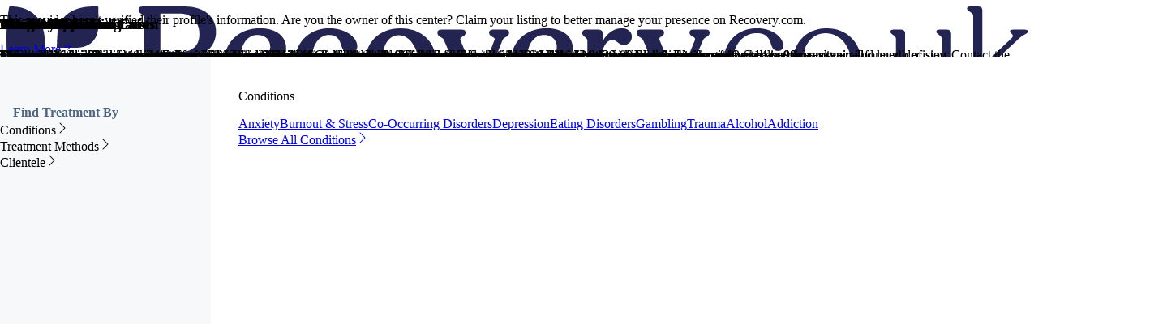

--- FILE ---
content_type: text/html; charset=UTF-8
request_url: https://recovery.com/the-bridge-birmingham/
body_size: 114668
content:
<!DOCTYPE html><html class="overflow-x-hidden"><head><meta charSet="utf-8"/><meta http-equiv="x-ua-compatible" content="ie=edge"/><link rel="preconnect" href="https://res.cloudinary.com"/><meta name="viewport" content="width=device-width, initial-scale=1.0, maximum-scale=1.0, user-scalable=0"/><meta property="og:site_name" content="Recovery.com"/><script src="https://ddltswut.recovery.com/recoverycom.js" async=""></script><script src="https://cdn.debugbear.com/OBOTCrAA6ZnJ.js" async=""></script><meta name="generator" content="Gatsby 5.15.0"/><meta data-react-helmet="true" http-equiv="origin-trial" content="Agy6XzwtTPAw9LHGzLhzpNqx+0X9GjF2iOuxHvt6eHxYbQs48dbvfBULytwdfpT9W4sGI2wP2/naqQX5wMUgOwcAAABeeyJvcmlnaW4iOiJodHRwczovL3JlY292ZXJ5LmNvbTo0NDMiLCJmZWF0dXJlIjoiTG9uZ0FuaW1hdGlvbkZyYW1lVGltaW5nIiwiZXhwaXJ5IjoxNzE2OTQwNzk5fQ=="/><meta data-react-helmet="true" name="description" content="The Bridge | *CLOSED* Safe and comfortable 12 step residential treatment for men and women with duration between 6 months and 2 years."/><meta data-react-helmet="true" property="og:title" content="The Bridge (Closed): Find similar centers on Recovery.com"/><meta data-react-helmet="true" property="og:description" content="*CLOSED* Safe and comfortable 12 step residential treatment for men and women with duration between 6 months and 2 years."/><meta data-react-helmet="true" property="og:type" content="website"/><meta data-react-helmet="true" property="og:url" content="https://recovery.com/the-bridge-birmingham/"/><meta data-react-helmet="true" property="og:locale" content="en_US"/><meta data-react-helmet="true" property="og:image" content="https://res.cloudinary.com/rehabpath/image/upload/v1704313220/uoxylmxai3mycd7dep6g.jpg"/><meta data-react-helmet="true" property="og:image:width" content="1200"/><meta data-react-helmet="true" property="og:image:height" content="630"/><meta data-react-helmet="true" name="twitter:card" content="summary_large_image"/><meta data-react-helmet="true" name="twitter:title" content="The Bridge (Closed): Find similar centers on Recovery.com"/><meta data-react-helmet="true" name="twitter:description" content="*CLOSED* Safe and comfortable 12 step residential treatment for men and women with duration between 6 months and 2 years."/><meta data-react-helmet="true" name="twitter:site" content="@DotComRecovery"/><meta data-react-helmet="true" name="twitter:image" content="https://res.cloudinary.com/rehabpath/image/upload/v1704313220/uoxylmxai3mycd7dep6g.jpg"/><meta name="theme-color" content="#FFFFFF"/><style data-href="/styles.ff6d93d85844a1dffe31.css" data-identity="gatsby-global-css">@charset "UTF-8";@font-face{font-display:swap;font-family:Figtree;font-style:normal;font-weight:300;src:url(/static/figtree-latin-ext-300-normal-d8b932e6236aad5ef76237fee18e9d6b.woff2) format("woff2"),url(/static/figtree-all-300-normal-8e3ec2db3234930eebe7aa10fa798225.woff) format("woff");unicode-range:u+0100-024f,u+0259,u+1e??,u+2020,u+20a0-20ab,u+20ad-20cf,u+2113,u+2c60-2c7f,u+a720-a7ff}@font-face{font-display:swap;font-family:Figtree;font-style:normal;font-weight:300;src:url(/static/figtree-latin-300-normal-8c7a22cf87bb6ecfd46c51c1ec972994.woff2) format("woff2"),url(/static/figtree-all-300-normal-8e3ec2db3234930eebe7aa10fa798225.woff) format("woff");unicode-range:u+00??,u+0131,u+0152-0153,u+02bb-02bc,u+02c6,u+02da,u+02dc,u+2000-206f,u+2074,u+20ac,u+2122,u+2191,u+2193,u+2212,u+2215,u+feff,u+fffd}@font-face{font-display:swap;font-family:Figtree;font-style:normal;font-weight:400;src:url(/static/figtree-latin-ext-400-normal-ebb2535422c497594be0c645823f5d41.woff2) format("woff2"),url(/static/figtree-all-400-normal-a52085187d052ee50a96cee40f38edb4.woff) format("woff");unicode-range:u+0100-024f,u+0259,u+1e??,u+2020,u+20a0-20ab,u+20ad-20cf,u+2113,u+2c60-2c7f,u+a720-a7ff}@font-face{font-display:swap;font-family:Figtree;font-style:normal;font-weight:400;src:url(/static/figtree-latin-400-normal-1d6396d327d66a8d9e0d1e7cfec136b5.woff2) format("woff2"),url(/static/figtree-all-400-normal-a52085187d052ee50a96cee40f38edb4.woff) format("woff");unicode-range:u+00??,u+0131,u+0152-0153,u+02bb-02bc,u+02c6,u+02da,u+02dc,u+2000-206f,u+2074,u+20ac,u+2122,u+2191,u+2193,u+2212,u+2215,u+feff,u+fffd}@font-face{font-display:swap;font-family:Figtree;font-style:normal;font-weight:500;src:url(/static/figtree-latin-ext-500-normal-e32980c9e6f9752896bcba8f59963d0e.woff2) format("woff2"),url(/static/figtree-all-500-normal-44e9b832c80346d0ff94eb8028bf259e.woff) format("woff");unicode-range:u+0100-024f,u+0259,u+1e??,u+2020,u+20a0-20ab,u+20ad-20cf,u+2113,u+2c60-2c7f,u+a720-a7ff}@font-face{font-display:swap;font-family:Figtree;font-style:normal;font-weight:500;src:url(/static/figtree-latin-500-normal-dba7178f6a8b8edfdfc34d341b08307e.woff2) format("woff2"),url(/static/figtree-all-500-normal-44e9b832c80346d0ff94eb8028bf259e.woff) format("woff");unicode-range:u+00??,u+0131,u+0152-0153,u+02bb-02bc,u+02c6,u+02da,u+02dc,u+2000-206f,u+2074,u+20ac,u+2122,u+2191,u+2193,u+2212,u+2215,u+feff,u+fffd}@font-face{font-display:swap;font-family:Figtree;font-style:normal;font-weight:600;src:url(/static/figtree-latin-ext-600-normal-d57364d4a632484f0b3a01f7a5d46eb1.woff2) format("woff2"),url(/static/figtree-all-600-normal-93ce25a08f261b057cdfd76a75fc41bf.woff) format("woff");unicode-range:u+0100-024f,u+0259,u+1e??,u+2020,u+20a0-20ab,u+20ad-20cf,u+2113,u+2c60-2c7f,u+a720-a7ff}@font-face{font-display:swap;font-family:Figtree;font-style:normal;font-weight:600;src:url(/static/figtree-latin-600-normal-5ea13226b25ad1f3acd4625745b68b15.woff2) format("woff2"),url(/static/figtree-all-600-normal-93ce25a08f261b057cdfd76a75fc41bf.woff) format("woff");unicode-range:u+00??,u+0131,u+0152-0153,u+02bb-02bc,u+02c6,u+02da,u+02dc,u+2000-206f,u+2074,u+20ac,u+2122,u+2191,u+2193,u+2212,u+2215,u+feff,u+fffd}@font-face{font-display:swap;font-family:Figtree;font-style:normal;font-weight:700;src:url(/static/figtree-latin-ext-700-normal-053abf5aebfbbd2a28221fa0c21bc27c.woff2) format("woff2"),url(/static/figtree-all-700-normal-2e4eef32b6e26a258a738d71d37b298e.woff) format("woff");unicode-range:u+0100-024f,u+0259,u+1e??,u+2020,u+20a0-20ab,u+20ad-20cf,u+2113,u+2c60-2c7f,u+a720-a7ff}@font-face{font-display:swap;font-family:Figtree;font-style:normal;font-weight:700;src:url(/static/figtree-latin-700-normal-b8f9e2312359ebdda7b1c199f13d2c91.woff2) format("woff2"),url(/static/figtree-all-700-normal-2e4eef32b6e26a258a738d71d37b298e.woff) format("woff");unicode-range:u+00??,u+0131,u+0152-0153,u+02bb-02bc,u+02c6,u+02da,u+02dc,u+2000-206f,u+2074,u+20ac,u+2122,u+2191,u+2193,u+2212,u+2215,u+feff,u+fffd}

/*! tailwindcss v4.1.14 | MIT License | https://tailwindcss.com */@layer properties{@supports (((-webkit-hyphens:none)) and (not (margin-trim:inline))) or ((-moz-orient:inline) and (not (color:rgb(from red r g b)))){*,::backdrop,:after,:before{--tw-font-weight:initial;--tw-duration:initial;--tw-ease:initial;--tw-content:"";--tw-border-style:solid;--tw-border-spacing-x:0;--tw-border-spacing-y:0;--tw-translate-x:0;--tw-translate-y:0;--tw-translate-z:0;--tw-scale-x:1;--tw-scale-y:1;--tw-scale-z:1;--tw-rotate-x:initial;--tw-rotate-y:initial;--tw-rotate-z:initial;--tw-skew-x:initial;--tw-skew-y:initial;--tw-space-y-reverse:0;--tw-space-x-reverse:0;--tw-gradient-position:initial;--tw-gradient-from:#0000;--tw-gradient-via:#0000;--tw-gradient-to:#0000;--tw-gradient-stops:initial;--tw-gradient-via-stops:initial;--tw-gradient-from-position:0%;--tw-gradient-via-position:50%;--tw-gradient-to-position:100%;--tw-leading:initial;--tw-tracking:initial;--tw-ordinal:initial;--tw-slashed-zero:initial;--tw-numeric-figure:initial;--tw-numeric-spacing:initial;--tw-numeric-fraction:initial;--tw-shadow:0 0 #0000;--tw-shadow-color:initial;--tw-shadow-alpha:100%;--tw-inset-shadow:0 0 #0000;--tw-inset-shadow-color:initial;--tw-inset-shadow-alpha:100%;--tw-ring-color:initial;--tw-ring-shadow:0 0 #0000;--tw-inset-ring-color:initial;--tw-inset-ring-shadow:0 0 #0000;--tw-ring-inset:initial;--tw-ring-offset-width:0px;--tw-ring-offset-color:#fff;--tw-ring-offset-shadow:0 0 #0000;--tw-outline-style:solid;--tw-blur:initial;--tw-brightness:initial;--tw-contrast:initial;--tw-grayscale:initial;--tw-hue-rotate:initial;--tw-invert:initial;--tw-opacity:initial;--tw-saturate:initial;--tw-sepia:initial;--tw-drop-shadow:initial;--tw-drop-shadow-color:initial;--tw-drop-shadow-alpha:100%;--tw-drop-shadow-size:initial;--tw-backdrop-blur:initial;--tw-backdrop-brightness:initial;--tw-backdrop-contrast:initial;--tw-backdrop-grayscale:initial;--tw-backdrop-hue-rotate:initial;--tw-backdrop-invert:initial;--tw-backdrop-opacity:initial;--tw-backdrop-saturate:initial;--tw-backdrop-sepia:initial;--tw-text-shadow-color:initial;--tw-text-shadow-alpha:100%;--tw-animation-delay:0s;--tw-animation-direction:normal;--tw-animation-duration:initial;--tw-animation-fill-mode:none;--tw-animation-iteration-count:1;--tw-enter-blur:0;--tw-enter-opacity:1;--tw-enter-rotate:0;--tw-enter-scale:1;--tw-enter-translate-x:0;--tw-enter-translate-y:0;--tw-exit-blur:0;--tw-exit-opacity:1;--tw-exit-rotate:0;--tw-exit-scale:1;--tw-exit-translate-x:0;--tw-exit-translate-y:0}}}@layer theme{:host,:root{--font-sans:ui-sans-serif,system-ui,sans-serif,"Apple Color Emoji","Segoe UI Emoji","Segoe UI Symbol","Noto Color Emoji";--font-mono:ui-monospace,SFMono-Regular,Menlo,Monaco,Consolas,"Liberation Mono","Courier New",monospace;--spacing:.25rem;--container-sm:24rem;--container-md:28rem;--container-lg:32rem;--container-xl:36rem;--container-2xl:42rem;--container-3xl:48rem;--container-4xl:56rem;--container-5xl:64rem;--container-7xl:80rem;--font-weight-light:300;--font-weight-normal:400;--font-weight-medium:500;--font-weight-semibold:600;--font-weight-bold:700;--font-weight-extrabold:800;--tracking-tight:-.025em;--tracking-normal:0em;--tracking-wide:.025em;--tracking-wider:.05em;--tracking-widest:.1em;--leading-tight:1.25;--leading-normal:1.5;--leading-loose:2;--radius-xs:.125rem;--radius-xl:.75rem;--radius-2xl:1rem;--radius-3xl:1.5rem;--ease-out:cubic-bezier(0,0,.2,1);--ease-in-out:cubic-bezier(.4,0,.2,1);--animate-spin:spin 1s linear infinite;--animate-pulse:pulse 2s cubic-bezier(.4,0,.6,1)infinite;--blur-xs:4px;--aspect-video:16/9;--default-transition-duration:.15s;--default-transition-timing-function:cubic-bezier(.4,0,.2,1);--default-font-family:var(--font-sans);--default-mono-font-family:var(--font-mono);--font-FieldsVariable:"FieldsVariable","FieldsVariable Fallback",sans-serif}}@layer base{*,::backdrop,:after,:before{border:0 solid;box-sizing:border-box;margin:0;padding:0}::file-selector-button{border:0 solid;box-sizing:border-box;margin:0;padding:0}:host,html{-webkit-text-size-adjust:100%;font-feature-settings:var(--default-font-feature-settings,normal);-webkit-tap-highlight-color:transparent;font-family:var(--default-font-family,ui-sans-serif,system-ui,sans-serif,"Apple Color Emoji","Segoe UI Emoji","Segoe UI Symbol","Noto Color Emoji");font-variation-settings:var(--default-font-variation-settings,normal);line-height:1.5;tab-size:4}hr{border-top-width:1px;color:inherit;height:0}abbr:where([title]){-webkit-text-decoration:underline dotted;text-decoration:underline dotted}h1,h2,h3,h4,h5,h6{font-size:inherit;font-weight:inherit}a{color:inherit;-webkit-text-decoration:inherit;text-decoration:inherit}b,strong{font-weight:bolder}code,kbd,pre,samp{font-feature-settings:var(--default-mono-font-feature-settings,normal);font-family:var(--default-mono-font-family,ui-monospace,SFMono-Regular,Menlo,Monaco,Consolas,"Liberation Mono","Courier New",monospace);font-size:1em;font-variation-settings:var(--default-mono-font-variation-settings,normal)}small{font-size:80%}sub,sup{font-size:75%;line-height:0;position:relative;vertical-align:baseline}sub{bottom:-.25em}sup{top:-.5em}table{border-collapse:collapse;border-color:inherit;text-indent:0}:-moz-focusring{outline:auto}progress{vertical-align:baseline}summary{display:list-item}menu,ol,ul{list-style:none}audio,canvas,embed,iframe,img,object,svg,video{display:block;vertical-align:middle}img,video{height:auto;max-width:100%}button,input,optgroup,select,textarea{font-feature-settings:inherit;background-color:#0000;border-radius:0;color:inherit;font:inherit;font-variation-settings:inherit;letter-spacing:inherit;opacity:1}::file-selector-button{font-feature-settings:inherit;background-color:#0000;border-radius:0;color:inherit;font:inherit;font-variation-settings:inherit;letter-spacing:inherit;opacity:1}:where(select:is([multiple],[size])) optgroup{font-weight:bolder}:where(select:is([multiple],[size])) optgroup option{padding-inline-start:20px}::file-selector-button{margin-inline-end:4px}::placeholder{opacity:1}@supports (not ((-webkit-appearance:-apple-pay-button))) or (contain-intrinsic-size:1px){::placeholder{color:currentColor}@supports (color:color-mix(in lab,red,red)){::placeholder{color:color-mix(in oklab,currentcolor 50%,transparent)}}}textarea{resize:vertical}::-webkit-search-decoration{-webkit-appearance:none}::-webkit-date-and-time-value{min-height:1lh}::-webkit-datetime-edit,::-webkit-datetime-edit-year-field{padding-block:0}::-webkit-datetime-edit-day-field,::-webkit-datetime-edit-month-field{padding-block:0}::-webkit-datetime-edit-hour-field,::-webkit-datetime-edit-minute-field{padding-block:0}::-webkit-datetime-edit-millisecond-field,::-webkit-datetime-edit-second-field{padding-block:0}::-webkit-datetime-edit-meridiem-field{padding-block:0}::-webkit-calendar-picker-indicator{line-height:1}:-moz-ui-invalid{box-shadow:none}button,input:where([type=button],[type=reset],[type=submit]){appearance:button}::file-selector-button{appearance:button}::-webkit-inner-spin-button,::-webkit-outer-spin-button{height:auto}[hidden]:where(:not([hidden=until-found])){display:none!important}*,::backdrop,:after,:before{border-color:var(--color-gray-200,currentcolor)}::file-selector-button{border-color:var(--color-gray-200,currentcolor)}html{font-family:Figtree,Figtree Fallback,sans-serif}[multiple],[type=date],[type=datetime-local],[type=email],[type=month],[type=number],[type=password],[type=search],[type=tel],[type=text],[type=time],[type=url],[type=week],input:where(:not([type])),select,textarea{--tw-shadow:0 0 #0000;appearance:none;background-color:#fff;border-color:#a3b3c6;border-radius:0;border-width:1px;font-size:1rem;line-height:1.5rem;padding:.5rem .75rem}:is([type=text],input:where(:not([type])),[type=email],[type=url],[type=password],[type=number],[type=date],[type=datetime-local],[type=month],[type=search],[type=tel],[type=time],[type=week],[multiple],textarea,select):focus{--tw-ring-inset:var(--tw-empty, );--tw-ring-offset-width:0px;--tw-ring-offset-color:#fff;--tw-ring-color:#1f59f1;--tw-ring-offset-shadow:var(--tw-ring-inset)0 0 0 var(--tw-ring-offset-width)var(--tw-ring-offset-color);--tw-ring-shadow:var(--tw-ring-inset)0 0 0 calc(1px + var(--tw-ring-offset-width))var(--tw-ring-color);border-color:#1f59f1;box-shadow:var(--tw-ring-offset-shadow),var(--tw-ring-shadow),var(--tw-shadow);outline:2px solid #0000;outline-offset:2px}input::placeholder,textarea::placeholder{color:#a3b3c6;opacity:1}::-webkit-datetime-edit-fields-wrapper{padding:0}::-webkit-date-and-time-value{min-height:1.5em;text-align:inherit}::-webkit-datetime-edit{display:inline-flex}::-webkit-datetime-edit,::-webkit-datetime-edit-year-field{padding-bottom:0;padding-top:0}::-webkit-datetime-edit-day-field,::-webkit-datetime-edit-month-field{padding-bottom:0;padding-top:0}::-webkit-datetime-edit-hour-field,::-webkit-datetime-edit-minute-field{padding-bottom:0;padding-top:0}::-webkit-datetime-edit-millisecond-field,::-webkit-datetime-edit-second-field{padding-bottom:0;padding-top:0}::-webkit-datetime-edit-meridiem-field{padding-bottom:0;padding-top:0}select{background-image:url("data:image/svg+xml;charset=utf-8,%3Csvg xmlns='http://www.w3.org/2000/svg' fill='none' viewBox='0 0 20 20'%3E%3Cpath stroke='%23A3B3C6' stroke-linecap='round' stroke-linejoin='round' stroke-width='1.5' d='m6 8 4 4 4-4'/%3E%3C/svg%3E");background-position:right .5rem center;background-repeat:no-repeat;background-size:1.5em 1.5em;padding-right:2.5rem;print-color-adjust:exact}[multiple],[size]:where(select:not([size="1"])){background-image:none;background-position:0 0;background-repeat:unset;background-size:initial;padding-right:.75rem;print-color-adjust:unset}[type=checkbox],[type=radio]{--tw-shadow:0 0 #0000;appearance:none;background-color:#fff;background-origin:border-box;border-color:#a3b3c6;border-width:1px;color:#1f59f1;display:inline-block;flex-shrink:0;height:1rem;padding:0;print-color-adjust:exact;-webkit-user-select:none;user-select:none;vertical-align:middle;width:1rem}[type=checkbox]{border-radius:0}[type=radio]{border-radius:100%}[type=checkbox]:focus,[type=radio]:focus{--tw-ring-inset:var(--tw-empty, );--tw-ring-offset-width:2px;--tw-ring-offset-color:#fff;--tw-ring-color:#1f59f1;--tw-ring-offset-shadow:var(--tw-ring-inset)0 0 0 var(--tw-ring-offset-width)var(--tw-ring-offset-color);--tw-ring-shadow:var(--tw-ring-inset)0 0 0 calc(2px + var(--tw-ring-offset-width))var(--tw-ring-color);box-shadow:var(--tw-ring-offset-shadow),var(--tw-ring-shadow),var(--tw-shadow);outline:2px solid #0000;outline-offset:2px}[type=checkbox]:checked,[type=radio]:checked{background-color:currentColor;background-position:50%;background-repeat:no-repeat;background-size:100% 100%;border-color:#0000}[type=checkbox]:checked{background-image:url("data:image/svg+xml;charset=utf-8,%3Csvg xmlns='http://www.w3.org/2000/svg' fill='%23fff' viewBox='0 0 16 16'%3E%3Cpath d='M12.207 4.793a1 1 0 0 1 0 1.414l-5 5a1 1 0 0 1-1.414 0l-2-2a1 1 0 0 1 1.414-1.414L6.5 9.086l4.293-4.293a1 1 0 0 1 1.414 0z'/%3E%3C/svg%3E")}@media (forced-colors:active){[type=checkbox]:checked{appearance:auto}}[type=radio]:checked{background-image:url("data:image/svg+xml;charset=utf-8,%3Csvg xmlns='http://www.w3.org/2000/svg' fill='%23fff' viewBox='0 0 16 16'%3E%3Ccircle cx='8' cy='8' r='3'/%3E%3C/svg%3E")}@media (forced-colors:active){[type=radio]:checked{appearance:auto}}[type=checkbox]:checked:focus,[type=checkbox]:checked:hover,[type=radio]:checked:focus,[type=radio]:checked:hover{background-color:currentColor;border-color:#0000}[type=checkbox]:indeterminate{background-color:currentColor;background-image:url("data:image/svg+xml;charset=utf-8,%3Csvg xmlns='http://www.w3.org/2000/svg' fill='none' viewBox='0 0 16 16'%3E%3Cpath stroke='%23fff' stroke-linecap='round' stroke-linejoin='round' stroke-width='2' d='M4 8h8'/%3E%3C/svg%3E");background-position:50%;background-repeat:no-repeat;background-size:100% 100%;border-color:#0000}@media (forced-colors:active){[type=checkbox]:indeterminate{appearance:auto}}[type=checkbox]:indeterminate:focus,[type=checkbox]:indeterminate:hover{background-color:currentColor;border-color:#0000}[type=file]{background:unset;border-color:inherit;border-radius:0;border-width:0;font-size:unset;line-height:inherit;padding:0}[type=file]:focus{outline:1px solid buttontext;outline:1px auto -webkit-focus-ring-color}}@layer components;@layer utilities{.pointer-events-auto{pointer-events:auto}.pointer-events-none{pointer-events:none}.invisible{visibility:hidden}.visible{visibility:visible}.link-underline{--tw-font-weight:var(--font-weight-semibold);--tw-duration:.2s;--tw-ease:var(--ease-in-out);color:#677d95;font-weight:var(--font-weight-semibold);position:relative;text-decoration-line:none;transition-duration:var(--tw-duration,var(--default-transition-duration));transition-duration:.2s;transition-property:color,background-color,border-color,outline-color,text-decoration-color,fill,stroke,--tw-gradient-from,--tw-gradient-via,--tw-gradient-to;transition-timing-function:var(--tw-ease,var(--default-transition-timing-function));transition-timing-function:var(--ease-in-out)}.link-underline:after{background-color:#e1e7ef;content:var(--tw-content);display:block;height:calc(var(--spacing)*.5);left:calc(var(--spacing)*0);position:absolute;top:100%;width:100%}@media (hover:hover){.link-underline:hover{color:#162941}}.absolute{position:absolute}.fixed{position:fixed}.relative{position:relative}.static{position:static}.sticky{position:sticky}.inset-0{inset:calc(var(--spacing)*0)}.inset-x-0{inset-inline:calc(var(--spacing)*0)}.-top-3{top:calc(var(--spacing)*-3)}.-top-12{top:calc(var(--spacing)*-12)}.top-0{top:calc(var(--spacing)*0)}.top-0\.5{top:calc(var(--spacing)*.5)}.top-1{top:calc(var(--spacing)*1)}.top-1\/2{top:50%}.top-2{top:calc(var(--spacing)*2)}.top-4{top:calc(var(--spacing)*4)}.top-6{top:calc(var(--spacing)*6)}.top-9{top:calc(var(--spacing)*9)}.top-\[-73px\]{top:-73px}.top-\[35px\]{top:35px}.top-\[60px\]{top:60px}.top-\[66px\]{top:66px}.top-\[70px\]{top:70px}.top-\[133px\]{top:133px}.top-\[calc\(50vh-210px\)\]{top:calc(50vh - 210px)}.top-full{top:100%}.top-px{top:1px}.-right-3{right:calc(var(--spacing)*-3)}.-right-4{right:calc(var(--spacing)*-4)}.-right-12{right:calc(var(--spacing)*-12)}.-right-px{right:-1px}.right-0{right:calc(var(--spacing)*0)}.right-1{right:calc(var(--spacing)*1)}.right-2{right:calc(var(--spacing)*2)}.right-4{right:calc(var(--spacing)*4)}.right-5{right:calc(var(--spacing)*5)}.right-6{right:calc(var(--spacing)*6)}.right-8{right:calc(var(--spacing)*8)}.right-9{right:calc(var(--spacing)*9)}.right-16{right:calc(var(--spacing)*16)}.right-\[35px\]{right:35px}.-bottom-px{bottom:-1px}.bottom-0{bottom:calc(var(--spacing)*0)}.bottom-1{bottom:calc(var(--spacing)*1)}.bottom-4{bottom:calc(var(--spacing)*4)}.bottom-5{bottom:calc(var(--spacing)*5)}.bottom-12{bottom:calc(var(--spacing)*12)}.bottom-full{bottom:100%}.-left-4{left:calc(var(--spacing)*-4)}.-left-px{left:-1px}.left-0{left:calc(var(--spacing)*0)}.left-1\/2{left:50%}.left-4{left:calc(var(--spacing)*4)}.left-8{left:calc(var(--spacing)*8)}.left-\[40px\]{left:40px}.left-\[calc\(50vw-380px\)\]{left:calc(50vw - 380px)}.isolate{isolation:isolate}.-z-0{z-index:0}.-z-10{z-index:-10}.z-0{z-index:0}.z-10{z-index:10}.z-20{z-index:20}.z-30{z-index:30}.z-40{z-index:40}.z-50{z-index:50}.z-100{z-index:100}.z-9999{z-index:9999}.z-10000{z-index:10000}.z-\[-1\]{z-index:-1}.z-\[60\]{z-index:60}.z-\[301\]{z-index:301}.z-\[999999\]{z-index:999999}.z-\[1000000\]{z-index:1000000}.order-1{order:1}.order-1\!{order:1!important}.order-2{order:2}.order-3\!{order:3!important}.row-span-2{grid-row:span 2/span 2}.container{width:100%}@media (min-width:475px){.container{max-width:475px}}@media (min-width:40rem){.container{max-width:40rem}}@media (min-width:48rem){.container{max-width:48rem}}@media (min-width:64rem){.container{max-width:64rem}}@media (min-width:80rem){.container{max-width:80rem}}@media (min-width:96rem){.container{max-width:96rem}}.prose-resources :where(a):not(:where([class~=not-prose],[class~=not-prose] *)){color:#394e66}.prose-resources :where(p):not(:where([class~=not-prose],[class~=not-prose] *)){color:#394e66;font-size:1rem;line-height:1.5}.prose-resources :where(strong):not(:where([class~=not-prose],[class~=not-prose] *)){color:#394e66;line-height:1.5}.prose-resources :where(li):not(:where([class~=not-prose],[class~=not-prose] *)){color:#394e66;font-size:1rem;line-height:1.5}.prose-resources :where(h2):not(:where([class~=not-prose],[class~=not-prose] *)){color:#162941;font-size:1.5rem;line-height:1.33333;margin-top:-71px!important;padding-top:71px}.prose-resources :where(h3):not(:where([class~=not-prose],[class~=not-prose] *)){color:#162941;font-size:1.25rem;line-height:1.4;margin-top:-103px!important;padding-top:103px}.prose-resources :where(figcaption):not(:where([class~=not-prose],[class~=not-prose] *)){color:#394e66;font-size:.875rem;line-height:1.42857}.prose-resources :where(blockquote):not(:where([class~=not-prose],[class~=not-prose] *)){border-color:#8782e8;border-left-width:3px;font-style:normal;line-height:1.5;margin:3.5rem 1rem;padding-left:1.5rem}.prose-resources :where(img):not(:where([class~=not-prose],[class~=not-prose] *)){aspect-ratio:16/9;border-radius:1rem;object-fit:cover;width:100%}.prose-resources :where(.wp-block-embed.is-type-video):not(:where([class~=not-prose],[class~=not-prose] *)){aspect-ratio:16/9;display:block;margin-left:auto;margin-right:auto;width:100%}.prose-resources :where(.wp-block-embed.is-type-video):not(:where([class~=not-prose],[class~=not-prose] *)) iframe{aspect-ratio:16/9;border-radius:1rem;height:auto;width:100%}.m-0{margin:calc(var(--spacing)*0)}.m-0\!{margin:calc(var(--spacing)*0)!important}.m-auto{margin:auto}.break-block{border-style:var(--tw-border-style);border-width:0;border-top:1px var(--tw-border-style) #ebeff4;display:block;height:1px;margin-block:calc(var(--spacing)*4);margin-inline:calc(var(--spacing)*0);padding:calc(var(--spacing)*0)}.-mx-2{margin-inline:calc(var(--spacing)*-2)}.-mx-4{margin-inline:calc(var(--spacing)*-4)}.-mx-5{margin-inline:calc(var(--spacing)*-5)}.mx-0{margin-inline:calc(var(--spacing)*0)}.mx-0\.5{margin-inline:calc(var(--spacing)*.5)}.mx-1{margin-inline:calc(var(--spacing)*1)}.mx-1\.5{margin-inline:calc(var(--spacing)*1.5)}.mx-2{margin-inline:calc(var(--spacing)*2)}.mx-3{margin-inline:calc(var(--spacing)*3)}.mx-3\.5{margin-inline:calc(var(--spacing)*3.5)}.mx-4{margin-inline:calc(var(--spacing)*4)}.mx-\[5px\]{margin-inline:5px}.mx-auto{margin-inline:auto}.my-0{margin-block:calc(var(--spacing)*0)}.my-0\.5{margin-block:calc(var(--spacing)*.5)}.my-2{margin-block:calc(var(--spacing)*2)}.my-3{margin-block:calc(var(--spacing)*3)}.my-4{margin-block:calc(var(--spacing)*4)}.my-5{margin-block:calc(var(--spacing)*5)}.my-6{margin-block:calc(var(--spacing)*6)}.my-8{margin-block:calc(var(--spacing)*8)}.my-10{margin-block:calc(var(--spacing)*10)}.my-14{margin-block:calc(var(--spacing)*14)}.my-\[10px\]{margin-block:10px}.prose{color:var(--tw-prose-body);max-width:65ch}.prose :where(p):not(:where([class~=not-prose],[class~=not-prose] *)){color:#394e66;font-size:18px;font-weight:400;line-height:28px;margin-bottom:1.25em;margin-top:1.25em}.prose :where([class~=lead]):not(:where([class~=not-prose],[class~=not-prose] *)){color:var(--tw-prose-lead);font-size:1.25em;line-height:1.6;margin-bottom:1.2em;margin-top:1.2em}.prose :where(a):not(:where([class~=not-prose],[class~=not-prose] *)){color:var(--tw-prose-links);font-weight:400;text-decoration:underline}.prose :where(strong):not(:where([class~=not-prose],[class~=not-prose] *)){color:#293b51;font-weight:600;font-weight:600!important}.prose :where(a strong):not(:where([class~=not-prose],[class~=not-prose] *)),.prose :where(blockquote strong):not(:where([class~=not-prose],[class~=not-prose] *)),.prose :where(thead th strong):not(:where([class~=not-prose],[class~=not-prose] *)){color:inherit}.prose :where(ol):not(:where([class~=not-prose],[class~=not-prose] *)){list-style-type:decimal;margin-bottom:1.25em;margin-top:1.25em;padding-inline-start:1.625em}.prose :where(ol[type=A]):not(:where([class~=not-prose],[class~=not-prose] *)){list-style-type:upper-alpha}.prose :where(ol[type=a]):not(:where([class~=not-prose],[class~=not-prose] *)){list-style-type:lower-alpha}.prose :where(ol[type=A s]):not(:where([class~=not-prose],[class~=not-prose] *)){list-style-type:upper-alpha}.prose :where(ol[type=a s]):not(:where([class~=not-prose],[class~=not-prose] *)){list-style-type:lower-alpha}.prose :where(ol[type=I]):not(:where([class~=not-prose],[class~=not-prose] *)){list-style-type:upper-roman}.prose :where(ol[type=i]):not(:where([class~=not-prose],[class~=not-prose] *)){list-style-type:lower-roman}.prose :where(ol[type=I s]):not(:where([class~=not-prose],[class~=not-prose] *)){list-style-type:upper-roman}.prose :where(ol[type=i s]):not(:where([class~=not-prose],[class~=not-prose] *)){list-style-type:lower-roman}.prose :where(ol[type="1"]):not(:where([class~=not-prose],[class~=not-prose] *)){list-style-type:decimal}.prose :where(ul):not(:where([class~=not-prose],[class~=not-prose] *)){list-style-type:disc;margin-bottom:1.25em;margin-top:1.25em;padding-inline-start:1.625em}.prose :where(ol>li):not(:where([class~=not-prose],[class~=not-prose] *))::marker{color:var(--tw-prose-counters);font-weight:400}.prose :where(ul>li):not(:where([class~=not-prose],[class~=not-prose] *))::marker{color:var(--tw-prose-bullets)}.prose :where(dt):not(:where([class~=not-prose],[class~=not-prose] *)){color:var(--tw-prose-headings);font-weight:600;margin-top:1.25em}.prose :where(hr):not(:where([class~=not-prose],[class~=not-prose] *)){border-color:var(--tw-prose-hr);border-top-width:1px;margin-bottom:3em;margin-top:3em}.prose :where(blockquote):not(:where([class~=not-prose],[class~=not-prose] *)){border-inline-start-color:var(--tw-prose-quote-borders);border-inline-start-width:.25rem;color:var(--tw-prose-quotes);font-style:italic;font-weight:500;margin-bottom:1.6em;margin-top:1.6em;padding-inline-start:1em;quotes:"“""”""‘""’"}.prose :where(blockquote p:first-of-type):not(:where([class~=not-prose],[class~=not-prose] *)):before{content:open-quote}.prose :where(blockquote p:last-of-type):not(:where([class~=not-prose],[class~=not-prose] *)):after{content:close-quote}.prose :where(h1):not(:where([class~=not-prose],[class~=not-prose] *)){color:#162941;font-size:36px;font-weight:500;letter-spacing:-.25px;line-height:40px;margin-bottom:.888889em;margin-top:0}.prose :where(h1 strong):not(:where([class~=not-prose],[class~=not-prose] *)){color:inherit;font-weight:900}.prose :where(h2):not(:where([class~=not-prose],[class~=not-prose] *)){color:#162941;font-size:30px;font-weight:500;line-height:36px;margin-bottom:1em;margin-top:2em}.prose :where(h2 strong):not(:where([class~=not-prose],[class~=not-prose] *)){color:inherit;font-weight:800}.prose :where(h3):not(:where([class~=not-prose],[class~=not-prose] *)){color:#162941;font-size:24px;font-weight:500;line-height:32px;margin-bottom:.6em;margin-top:1.6em}.prose :where(h3 strong):not(:where([class~=not-prose],[class~=not-prose] *)){color:inherit;font-weight:700}.prose :where(h4):not(:where([class~=not-prose],[class~=not-prose] *)){color:#162941;font-size:20px;font-weight:600;line-height:32px;margin-bottom:.5em;margin-top:1.5em}.prose :where(h4 strong):not(:where([class~=not-prose],[class~=not-prose] *)){color:inherit;font-weight:700}.prose :where(img):not(:where([class~=not-prose],[class~=not-prose] *)){margin-bottom:2em;margin-top:2em}.prose :where(picture):not(:where([class~=not-prose],[class~=not-prose] *)){display:block;margin-bottom:2em;margin-top:2em}.prose :where(video):not(:where([class~=not-prose],[class~=not-prose] *)){margin-bottom:2em;margin-top:2em}.prose :where(kbd):not(:where([class~=not-prose],[class~=not-prose] *)){border-radius:.3125rem;box-shadow:0 0 0 1px rgb(var(--tw-prose-kbd-shadows)/10%),0 3px 0 rgb(var(--tw-prose-kbd-shadows)/10%);color:var(--tw-prose-kbd);font-family:inherit;font-size:.875em;font-weight:500;padding-inline-end:.375em;padding-bottom:.1875em;padding-top:.1875em;padding-inline-start:.375em}.prose :where(code):not(:where([class~=not-prose],[class~=not-prose] *)){color:var(--tw-prose-code);font-size:.875em;font-weight:600}.prose :where(code):not(:where([class~=not-prose],[class~=not-prose] *)):after,.prose :where(code):not(:where([class~=not-prose],[class~=not-prose] *)):before{content:"`"}.prose :where(a code):not(:where([class~=not-prose],[class~=not-prose] *)),.prose :where(h1 code):not(:where([class~=not-prose],[class~=not-prose] *)){color:inherit}.prose :where(h2 code):not(:where([class~=not-prose],[class~=not-prose] *)){color:inherit;font-size:.875em}.prose :where(h3 code):not(:where([class~=not-prose],[class~=not-prose] *)){color:inherit;font-size:.9em}.prose :where(blockquote code):not(:where([class~=not-prose],[class~=not-prose] *)),.prose :where(h4 code):not(:where([class~=not-prose],[class~=not-prose] *)),.prose :where(thead th code):not(:where([class~=not-prose],[class~=not-prose] *)){color:inherit}.prose :where(pre):not(:where([class~=not-prose],[class~=not-prose] *)){background-color:var(--tw-prose-pre-bg);border-radius:.375rem;color:var(--tw-prose-pre-code);font-size:.875em;font-weight:400;line-height:1.71429;margin-bottom:1.71429em;margin-top:1.71429em;overflow-x:auto;padding-inline-end:1.14286em;padding-bottom:.857143em;padding-top:.857143em;padding-inline-start:1.14286em}.prose :where(pre code):not(:where([class~=not-prose],[class~=not-prose] *)){background-color:#0000;border-radius:0;border-width:0;color:inherit;font-family:inherit;font-size:inherit;font-weight:inherit;line-height:inherit;padding:0}.prose :where(pre code):not(:where([class~=not-prose],[class~=not-prose] *)):after,.prose :where(pre code):not(:where([class~=not-prose],[class~=not-prose] *)):before{content:none}.prose :where(table):not(:where([class~=not-prose],[class~=not-prose] *)){font-size:.875em;line-height:1.71429;margin-bottom:2em;margin-top:2em;table-layout:auto;width:100%}.prose :where(thead):not(:where([class~=not-prose],[class~=not-prose] *)){border-bottom-color:var(--tw-prose-th-borders);border-bottom-width:1px}.prose :where(thead th):not(:where([class~=not-prose],[class~=not-prose] *)){color:var(--tw-prose-headings);font-weight:600;padding-inline-end:.571429em;padding-bottom:.571429em;padding-inline-start:.571429em;vertical-align:bottom}.prose :where(tbody tr):not(:where([class~=not-prose],[class~=not-prose] *)){border-bottom-color:var(--tw-prose-td-borders);border-bottom-width:1px}.prose :where(tbody tr:last-child):not(:where([class~=not-prose],[class~=not-prose] *)){border-bottom-width:0}.prose :where(tbody td):not(:where([class~=not-prose],[class~=not-prose] *)){vertical-align:baseline}.prose :where(tfoot):not(:where([class~=not-prose],[class~=not-prose] *)){border-top-color:var(--tw-prose-th-borders);border-top-width:1px}.prose :where(tfoot td):not(:where([class~=not-prose],[class~=not-prose] *)){vertical-align:top}.prose :where(th,td):not(:where([class~=not-prose],[class~=not-prose] *)){text-align:start}.prose :where(figure>*):not(:where([class~=not-prose],[class~=not-prose] *)){margin-bottom:0;margin-top:0}.prose :where(figcaption):not(:where([class~=not-prose],[class~=not-prose] *)){color:var(--tw-prose-captions);font-size:.875em;line-height:1.42857;margin-top:.857143em}.prose{--tw-prose-body:oklch(37.3% .034 259.733);--tw-prose-headings:oklch(21% .034 264.665);--tw-prose-lead:oklch(44.6% .03 256.802);--tw-prose-links:oklch(21% .034 264.665);--tw-prose-bold:oklch(21% .034 264.665);--tw-prose-counters:oklch(55.1% .027 264.364);--tw-prose-bullets:oklch(87.2% .01 258.338);--tw-prose-hr:oklch(92.8% .006 264.531);--tw-prose-quotes:oklch(21% .034 264.665);--tw-prose-quote-borders:oklch(92.8% .006 264.531);--tw-prose-captions:oklch(55.1% .027 264.364);--tw-prose-kbd:oklch(21% .034 264.665);--tw-prose-kbd-shadows:NaN NaN NaN;--tw-prose-code:oklch(21% .034 264.665);--tw-prose-pre-code:oklch(92.8% .006 264.531);--tw-prose-pre-bg:oklch(27.8% .033 256.848);--tw-prose-th-borders:oklch(87.2% .01 258.338);--tw-prose-td-borders:oklch(92.8% .006 264.531);--tw-prose-invert-body:oklch(87.2% .01 258.338);--tw-prose-invert-headings:#fff;--tw-prose-invert-lead:oklch(70.7% .022 261.325);--tw-prose-invert-links:#fff;--tw-prose-invert-bold:#fff;--tw-prose-invert-counters:oklch(70.7% .022 261.325);--tw-prose-invert-bullets:oklch(44.6% .03 256.802);--tw-prose-invert-hr:oklch(37.3% .034 259.733);--tw-prose-invert-quotes:oklch(96.7% .003 264.542);--tw-prose-invert-quote-borders:oklch(37.3% .034 259.733);--tw-prose-invert-captions:oklch(70.7% .022 261.325);--tw-prose-invert-kbd:#fff;--tw-prose-invert-kbd-shadows:255 255 255;--tw-prose-invert-code:#fff;--tw-prose-invert-pre-code:oklch(87.2% .01 258.338);--tw-prose-invert-pre-bg:#00000080;--tw-prose-invert-th-borders:oklch(44.6% .03 256.802);--tw-prose-invert-td-borders:oklch(37.3% .034 259.733);font-size:1rem;line-height:1.75}.prose :where(picture>img):not(:where([class~=not-prose],[class~=not-prose] *)){margin-bottom:0;margin-top:0}.prose :where(li):not(:where([class~=not-prose],[class~=not-prose] *)){margin-bottom:.5em;margin-top:.5em}.prose :where(ol>li):not(:where([class~=not-prose],[class~=not-prose] *)),.prose :where(ul>li):not(:where([class~=not-prose],[class~=not-prose] *)){padding-inline-start:.375em}.prose :where(.prose>ul>li p):not(:where([class~=not-prose],[class~=not-prose] *)){margin-bottom:.75em;margin-top:.75em}.prose :where(.prose>ul>li>p:first-child):not(:where([class~=not-prose],[class~=not-prose] *)){margin-top:1.25em}.prose :where(.prose>ul>li>p:last-child):not(:where([class~=not-prose],[class~=not-prose] *)){margin-bottom:1.25em}.prose :where(.prose>ol>li>p:first-child):not(:where([class~=not-prose],[class~=not-prose] *)){margin-top:1.25em}.prose :where(.prose>ol>li>p:last-child):not(:where([class~=not-prose],[class~=not-prose] *)){margin-bottom:1.25em}.prose :where(ul ul,ul ol,ol ul,ol ol):not(:where([class~=not-prose],[class~=not-prose] *)){margin-bottom:.75em;margin-top:.75em}.prose :where(dl):not(:where([class~=not-prose],[class~=not-prose] *)){margin-bottom:1.25em;margin-top:1.25em}.prose :where(dd):not(:where([class~=not-prose],[class~=not-prose] *)){margin-top:.5em;padding-inline-start:1.625em}.prose :where(h2+*):not(:where([class~=not-prose],[class~=not-prose] *)),.prose :where(h3+*):not(:where([class~=not-prose],[class~=not-prose] *)),.prose :where(h4+*):not(:where([class~=not-prose],[class~=not-prose] *)),.prose :where(hr+*):not(:where([class~=not-prose],[class~=not-prose] *)){margin-top:0}.prose :where(thead th:first-child):not(:where([class~=not-prose],[class~=not-prose] *)){padding-inline-start:0}.prose :where(thead th:last-child):not(:where([class~=not-prose],[class~=not-prose] *)){padding-inline-end:0}.prose :where(tbody td,tfoot td):not(:where([class~=not-prose],[class~=not-prose] *)){padding-inline-end:.571429em;padding-bottom:.571429em;padding-top:.571429em;padding-inline-start:.571429em}.prose :where(tbody td:first-child,tfoot td:first-child):not(:where([class~=not-prose],[class~=not-prose] *)){padding-inline-start:0}.prose :where(tbody td:last-child,tfoot td:last-child):not(:where([class~=not-prose],[class~=not-prose] *)){padding-inline-end:0}.prose :where(figure):not(:where([class~=not-prose],[class~=not-prose] *)){margin-bottom:2em;margin-top:2em}.prose :where(.prose>:first-child):not(:where([class~=not-prose],[class~=not-prose] *)){margin-top:0}.prose :where(.prose>:last-child):not(:where([class~=not-prose],[class~=not-prose] *)){margin-bottom:0}.prose :where(sub):not(:where([class~=not-prose],[class~=not-prose] *)){font-size:12px;font-weight:600}.prose-long-description{color:#4d657f}.prose-long-description :where(p):not(:where([class~=not-prose],[class~=not-prose] *)){font-size:16px;font-style:normal;font-weight:400;letter-spacing:.47px;line-height:24px;margin-bottom:12px;margin-top:8px}.prose-long-description :where(h2):not(:where([class~=not-prose],[class~=not-prose] *)){font-size:20px;font-weight:600;line-height:32px;padding-top:8px}.prose-long-description :where(h2):not(:where([class~=not-prose],[class~=not-prose] *)) a{color:inherit;text-decoration:underline}.prose-long-description :where(h3):not(:where([class~=not-prose],[class~=not-prose] *)){color:#293b51;font-size:18px;font-weight:500;line-height:28px;padding-top:8px}.prose-long-description :where(h3):not(:where([class~=not-prose],[class~=not-prose] *)) a{color:inherit;text-decoration:underline}.prose-long-description :where(ul):not(:where([class~=not-prose],[class~=not-prose] *)){list-style-type:disc;margin-bottom:12px;margin-top:8px;padding-left:1.5rem}.prose-long-description :where(ol):not(:where([class~=not-prose],[class~=not-prose] *)){list-style-type:decimal;margin-bottom:12px;margin-top:8px;padding-left:1.5rem}.prose-long-description :where(li):not(:where([class~=not-prose],[class~=not-prose] *)){font-size:16px;font-style:normal;font-weight:400;letter-spacing:.47px;line-height:24px;margin-bottom:4px;margin-top:4px}.prose-base{font-size:1rem;line-height:1.75}.prose-base :where(p):not(:where([class~=not-prose],[class~=not-prose] *)){margin-bottom:1.25em;margin-top:1.25em}.prose-base :where([class~=lead]):not(:where([class~=not-prose],[class~=not-prose] *)){font-size:1.25em;line-height:1.6;margin-bottom:1.2em;margin-top:1.2em}.prose-base :where(blockquote):not(:where([class~=not-prose],[class~=not-prose] *)){margin-bottom:1.6em;margin-top:1.6em;padding-inline-start:1em}.prose-base :where(h1):not(:where([class~=not-prose],[class~=not-prose] *)){font-size:2.25em;line-height:1.11111;margin-bottom:.888889em;margin-top:0}.prose-base :where(h2):not(:where([class~=not-prose],[class~=not-prose] *)){font-size:1.5em;line-height:1.33333;margin-bottom:1em;margin-top:2em}.prose-base :where(h3):not(:where([class~=not-prose],[class~=not-prose] *)){font-size:1.25em;line-height:1.6;margin-bottom:.6em;margin-top:1.6em}.prose-base :where(h4):not(:where([class~=not-prose],[class~=not-prose] *)){line-height:1.5;margin-bottom:.5em;margin-top:1.5em}.prose-base :where(img):not(:where([class~=not-prose],[class~=not-prose] *)),.prose-base :where(picture):not(:where([class~=not-prose],[class~=not-prose] *)){margin-bottom:2em;margin-top:2em}.prose-base :where(picture>img):not(:where([class~=not-prose],[class~=not-prose] *)){margin-bottom:0;margin-top:0}.prose-base :where(video):not(:where([class~=not-prose],[class~=not-prose] *)){margin-bottom:2em;margin-top:2em}.prose-base :where(kbd):not(:where([class~=not-prose],[class~=not-prose] *)){border-radius:.3125rem;font-size:.875em;padding-inline-end:.375em;padding-bottom:.1875em;padding-top:.1875em;padding-inline-start:.375em}.prose-base :where(code):not(:where([class~=not-prose],[class~=not-prose] *)),.prose-base :where(h2 code):not(:where([class~=not-prose],[class~=not-prose] *)){font-size:.875em}.prose-base :where(h3 code):not(:where([class~=not-prose],[class~=not-prose] *)){font-size:.9em}.prose-base :where(pre):not(:where([class~=not-prose],[class~=not-prose] *)){border-radius:.375rem;font-size:.875em;line-height:1.71429;margin-bottom:1.71429em;margin-top:1.71429em;padding-inline-end:1.14286em;padding-bottom:.857143em;padding-top:.857143em;padding-inline-start:1.14286em}.prose-base :where(ol):not(:where([class~=not-prose],[class~=not-prose] *)),.prose-base :where(ul):not(:where([class~=not-prose],[class~=not-prose] *)){margin-bottom:1.25em;margin-top:1.25em;padding-inline-start:1.625em}.prose-base :where(li):not(:where([class~=not-prose],[class~=not-prose] *)){margin-bottom:.5em;margin-top:.5em}.prose-base :where(ol>li):not(:where([class~=not-prose],[class~=not-prose] *)),.prose-base :where(ul>li):not(:where([class~=not-prose],[class~=not-prose] *)){padding-inline-start:.375em}.prose-base :where(.prose-base>ul>li p):not(:where([class~=not-prose],[class~=not-prose] *)){margin-bottom:.75em;margin-top:.75em}.prose-base :where(.prose-base>ul>li>p:first-child):not(:where([class~=not-prose],[class~=not-prose] *)){margin-top:1.25em}.prose-base :where(.prose-base>ul>li>p:last-child):not(:where([class~=not-prose],[class~=not-prose] *)){margin-bottom:1.25em}.prose-base :where(.prose-base>ol>li>p:first-child):not(:where([class~=not-prose],[class~=not-prose] *)){margin-top:1.25em}.prose-base :where(.prose-base>ol>li>p:last-child):not(:where([class~=not-prose],[class~=not-prose] *)){margin-bottom:1.25em}.prose-base :where(ul ul,ul ol,ol ul,ol ol):not(:where([class~=not-prose],[class~=not-prose] *)){margin-bottom:.75em;margin-top:.75em}.prose-base :where(dl):not(:where([class~=not-prose],[class~=not-prose] *)){margin-bottom:1.25em;margin-top:1.25em}.prose-base :where(dt):not(:where([class~=not-prose],[class~=not-prose] *)){margin-top:1.25em}.prose-base :where(dd):not(:where([class~=not-prose],[class~=not-prose] *)){margin-top:.5em;padding-inline-start:1.625em}.prose-base :where(hr):not(:where([class~=not-prose],[class~=not-prose] *)){margin-bottom:3em;margin-top:3em}.prose-base :where(h2+*):not(:where([class~=not-prose],[class~=not-prose] *)),.prose-base :where(h3+*):not(:where([class~=not-prose],[class~=not-prose] *)),.prose-base :where(h4+*):not(:where([class~=not-prose],[class~=not-prose] *)),.prose-base :where(hr+*):not(:where([class~=not-prose],[class~=not-prose] *)){margin-top:0}.prose-base :where(table):not(:where([class~=not-prose],[class~=not-prose] *)){font-size:.875em;line-height:1.71429}.prose-base :where(thead th):not(:where([class~=not-prose],[class~=not-prose] *)){padding-inline-end:.571429em;padding-bottom:.571429em;padding-inline-start:.571429em}.prose-base :where(thead th:first-child):not(:where([class~=not-prose],[class~=not-prose] *)){padding-inline-start:0}.prose-base :where(thead th:last-child):not(:where([class~=not-prose],[class~=not-prose] *)){padding-inline-end:0}.prose-base :where(tbody td,tfoot td):not(:where([class~=not-prose],[class~=not-prose] *)){padding-inline-end:.571429em;padding-bottom:.571429em;padding-top:.571429em;padding-inline-start:.571429em}.prose-base :where(tbody td:first-child,tfoot td:first-child):not(:where([class~=not-prose],[class~=not-prose] *)){padding-inline-start:0}.prose-base :where(tbody td:last-child,tfoot td:last-child):not(:where([class~=not-prose],[class~=not-prose] *)){padding-inline-end:0}.prose-base :where(figure):not(:where([class~=not-prose],[class~=not-prose] *)){margin-bottom:2em;margin-top:2em}.prose-base :where(figure>*):not(:where([class~=not-prose],[class~=not-prose] *)){margin-bottom:0;margin-top:0}.prose-base :where(figcaption):not(:where([class~=not-prose],[class~=not-prose] *)){font-size:.875em;line-height:1.42857;margin-top:.857143em}.prose-base :where(.prose-base>:first-child):not(:where([class~=not-prose],[class~=not-prose] *)){margin-top:0}.prose-base :where(.prose-base>:last-child):not(:where([class~=not-prose],[class~=not-prose] *)){margin-bottom:0}.-mt-1{margin-top:calc(var(--spacing)*-1)}.-mt-2{margin-top:calc(var(--spacing)*-2)}.-mt-3{margin-top:calc(var(--spacing)*-3)}.-mt-4{margin-top:calc(var(--spacing)*-4)}.-mt-5{margin-top:calc(var(--spacing)*-5)}.-mt-24{margin-top:calc(var(--spacing)*-24)}.-mt-\[19px\]{margin-top:-19px}.-mt-px{margin-top:-1px}.mt-0{margin-top:calc(var(--spacing)*0)}.mt-0\!{margin-top:calc(var(--spacing)*0)!important}.mt-0\.5{margin-top:calc(var(--spacing)*.5)}.mt-1{margin-top:calc(var(--spacing)*1)}.mt-1\.5{margin-top:calc(var(--spacing)*1.5)}.mt-2{margin-top:calc(var(--spacing)*2)}.mt-2\.5{margin-top:calc(var(--spacing)*2.5)}.mt-3{margin-top:calc(var(--spacing)*3)}.mt-4{margin-top:calc(var(--spacing)*4)}.mt-5{margin-top:calc(var(--spacing)*5)}.mt-6{margin-top:calc(var(--spacing)*6)}.mt-8{margin-top:calc(var(--spacing)*8)}.mt-10{margin-top:calc(var(--spacing)*10)}.mt-12{margin-top:calc(var(--spacing)*12)}.mt-14{margin-top:calc(var(--spacing)*14)}.mt-16{margin-top:calc(var(--spacing)*16)}.mt-\[-12px\]{margin-top:-12px}.mt-\[-24px\]{margin-top:-24px}.mt-\[5px\]{margin-top:5px}.mt-\[32px\]{margin-top:32px}.mt-px{margin-top:1px}.-mr-2{margin-right:calc(var(--spacing)*-2)}.-mr-8{margin-right:calc(var(--spacing)*-8)}.mr-0\.5{margin-right:calc(var(--spacing)*.5)}.mr-1{margin-right:calc(var(--spacing)*1)}.mr-1\.5{margin-right:calc(var(--spacing)*1.5)}.mr-2{margin-right:calc(var(--spacing)*2)}.mr-2\.5{margin-right:calc(var(--spacing)*2.5)}.mr-3{margin-right:calc(var(--spacing)*3)}.mr-3\.5{margin-right:calc(var(--spacing)*3.5)}.mr-4{margin-right:calc(var(--spacing)*4)}.mr-6{margin-right:calc(var(--spacing)*6)}.mr-\[31px\]{margin-right:31px}.-mb-16{margin-bottom:calc(var(--spacing)*-16)}.mb-0{margin-bottom:calc(var(--spacing)*0)}.mb-0\.5{margin-bottom:calc(var(--spacing)*.5)}.mb-1{margin-bottom:calc(var(--spacing)*1)}.mb-1\.5{margin-bottom:calc(var(--spacing)*1.5)}.mb-2{margin-bottom:calc(var(--spacing)*2)}.mb-2\.5{margin-bottom:calc(var(--spacing)*2.5)}.mb-3{margin-bottom:calc(var(--spacing)*3)}.mb-4{margin-bottom:calc(var(--spacing)*4)}.mb-5{margin-bottom:calc(var(--spacing)*5)}.mb-6{margin-bottom:calc(var(--spacing)*6)}.mb-6\.5{margin-bottom:calc(var(--spacing)*6.5)}.mb-8{margin-bottom:calc(var(--spacing)*8)}.mb-10{margin-bottom:calc(var(--spacing)*10)}.mb-12{margin-bottom:calc(var(--spacing)*12)}.mb-14{margin-bottom:calc(var(--spacing)*14)}.mb-16{margin-bottom:calc(var(--spacing)*16)}.mb-\[-30px\]{margin-bottom:-30px}.mb-\[5px\]{margin-bottom:5px}.mb-\[10px\]{margin-bottom:10px}.mb-\[30px\]{margin-bottom:30px}.mb-\[50px\]{margin-bottom:50px}.mb-\[54px\]{margin-bottom:54px}.mb-\[72px\]{margin-bottom:72px}.-ml-1{margin-left:calc(var(--spacing)*-1)}.-ml-8{margin-left:calc(var(--spacing)*-8)}.ml-0{margin-left:calc(var(--spacing)*0)}.ml-0\.5{margin-left:calc(var(--spacing)*.5)}.ml-1{margin-left:calc(var(--spacing)*1)}.ml-1\.5{margin-left:calc(var(--spacing)*1.5)}.ml-2{margin-left:calc(var(--spacing)*2)}.ml-2\.5{margin-left:calc(var(--spacing)*2.5)}.ml-4{margin-left:calc(var(--spacing)*4)}.ml-5{margin-left:calc(var(--spacing)*5)}.ml-7{margin-left:calc(var(--spacing)*7)}.ml-\[2px\]{margin-left:2px}.ml-\[3px\]{margin-left:3px}.ml-\[6px\]{margin-left:6px}.box-border{box-sizing:border-box}.box-content{box-sizing:content-box}.line-clamp-1{-webkit-line-clamp:1}.line-clamp-1,.line-clamp-2{-webkit-box-orient:vertical;display:-webkit-box;overflow:hidden}.line-clamp-2{-webkit-line-clamp:2}.line-clamp-3{-webkit-line-clamp:3}.line-clamp-3,.line-clamp-4{-webkit-box-orient:vertical;display:-webkit-box;overflow:hidden}.line-clamp-4{-webkit-line-clamp:4}.line-clamp-6{-webkit-line-clamp:6;-webkit-box-orient:vertical;display:-webkit-box;overflow:hidden}.block{display:block}.contents{display:contents}.flex{display:flex}.grid{display:grid}.hidden{display:none}.hidden\!{display:none!important}.inline{display:inline}.inline-block{display:inline-block}.inline-flex{display:inline-flex}.table{display:table}.aspect-3\/2{aspect-ratio:3/2}.aspect-4\/3{aspect-ratio:4/3}.aspect-5\/4{aspect-ratio:5/4}.aspect-16\/6{aspect-ratio:16/6}.aspect-\[1\/1\]{aspect-ratio:1}.aspect-auto,.aspect-auto\!{aspect-ratio:auto!important}.aspect-golden{aspect-ratio:1.618}.aspect-landscape{aspect-ratio:4/3}.aspect-portrait{aspect-ratio:3/4}.aspect-square,.aspect-square\!{aspect-ratio:1!important}.aspect-ultrawide{aspect-ratio:18/5}.aspect-video{aspect-ratio:var(--aspect-video)}.size-2{height:calc(var(--spacing)*2);width:calc(var(--spacing)*2)}.size-3{height:calc(var(--spacing)*3);width:calc(var(--spacing)*3)}.size-4{height:calc(var(--spacing)*4);width:calc(var(--spacing)*4)}.size-5{height:calc(var(--spacing)*5);width:calc(var(--spacing)*5)}.size-6{height:calc(var(--spacing)*6);width:calc(var(--spacing)*6)}.size-7{height:calc(var(--spacing)*7);width:calc(var(--spacing)*7)}.size-8{height:calc(var(--spacing)*8);width:calc(var(--spacing)*8)}.size-9{height:calc(var(--spacing)*9);width:calc(var(--spacing)*9)}.size-10{height:calc(var(--spacing)*10);width:calc(var(--spacing)*10)}.size-11{height:calc(var(--spacing)*11);width:calc(var(--spacing)*11)}.size-11\!{height:calc(var(--spacing)*11)!important;width:calc(var(--spacing)*11)!important}.size-12{height:calc(var(--spacing)*12);width:calc(var(--spacing)*12)}.size-14{height:calc(var(--spacing)*14);width:calc(var(--spacing)*14)}.size-16{height:calc(var(--spacing)*16);width:calc(var(--spacing)*16)}.size-20{height:calc(var(--spacing)*20);width:calc(var(--spacing)*20)}.size-40{height:calc(var(--spacing)*40);width:calc(var(--spacing)*40)}.size-\[3\.94rem\]\!{height:3.94rem!important;width:3.94rem!important}.size-\[16px\]{height:16px;width:16px}.size-\[18px\]{height:18px;width:18px}.size-\[22px\]{height:22px;width:22px}.size-\[50px\]{height:50px;width:50px}.size-\[54px\]{height:54px;width:54px}.size-\[72px\]{height:72px;width:72px}.size-\[88px\]{height:88px;width:88px}.size-\[136px\]{height:136px;width:136px}.size-\[230px\]{height:230px;width:230px}.size-full{height:100%;width:100%}.\!h-auto{height:auto!important}.h-0{height:calc(var(--spacing)*0)}.h-0\!{height:calc(var(--spacing)*0)!important}.h-0\.5{height:calc(var(--spacing)*.5)}.h-1{height:calc(var(--spacing)*1)}.h-1\/2{height:50%}.h-2{height:calc(var(--spacing)*2)}.h-2\.5{height:calc(var(--spacing)*2.5)}.h-2\/5{height:40%}.h-3{height:calc(var(--spacing)*3)}.h-3\.5{height:calc(var(--spacing)*3.5)}.h-4{height:calc(var(--spacing)*4)}.h-5{height:calc(var(--spacing)*5)}.h-6{height:calc(var(--spacing)*6)}.h-7{height:calc(var(--spacing)*7)}.h-8{height:calc(var(--spacing)*8)}.h-9{height:calc(var(--spacing)*9)}.h-10{height:calc(var(--spacing)*10)}.h-11{height:calc(var(--spacing)*11)}.h-11\!{height:calc(var(--spacing)*11)!important}.h-12{height:calc(var(--spacing)*12)}.h-12\!{height:calc(var(--spacing)*12)!important}.h-14{height:calc(var(--spacing)*14)}.h-16{height:calc(var(--spacing)*16)}.h-20{height:calc(var(--spacing)*20)}.h-28{height:calc(var(--spacing)*28)}.h-36{height:calc(var(--spacing)*36)}.h-48{height:calc(var(--spacing)*48)}.h-64{height:calc(var(--spacing)*64)}.h-72{height:calc(var(--spacing)*72)}.h-80{height:calc(var(--spacing)*80)}.h-96{height:calc(var(--spacing)*96)}.h-\[1px\]{height:1px}.h-\[7px\]{height:7px}.h-\[11px\]{height:11px}.h-\[21px\]{height:21px}.h-\[22px\]{height:22px}.h-\[34px\]{height:34px}.h-\[36px\]{height:36px}.h-\[40px\]{height:40px}.h-\[42px\]{height:42px}.h-\[44px\]{height:44px}.h-\[50px\]{height:50px}.h-\[50px\]\!{height:50px!important}.h-\[54px\]{height:54px}.h-\[56px\]{height:56px}.h-\[60px\]{height:60px}.h-\[60vh\]{height:60vh}.h-\[62px\]{height:62px}.h-\[64px\]{height:64px}.h-\[65vh\]{height:65vh}.h-\[72px\]{height:72px}.h-\[79px\]{height:79px}.h-\[80px\]{height:80px}.h-\[83px\]{height:83px}.h-\[90vh\]{height:90vh}.h-\[100px\]{height:100px}.h-\[145px\]{height:145px}.h-\[150px\]{height:150px}.h-\[170px\]{height:170px}.h-\[178px\]{height:178px}.h-\[184px\]{height:184px}.h-\[200px\]{height:200px}.h-\[254px\]{height:254px}.h-\[256px\]{height:256px}.h-\[264px\]{height:264px}.h-\[317px\]{height:317px}.h-\[323px\]{height:323px}.h-\[375px\]{height:375px}.h-\[438px\]{height:438px}.h-\[448px\]{height:448px}.h-\[461px\]{height:461px}.h-\[500px\]{height:500px}.h-\[600px\]{height:600px}.h-\[calc\(100\%-92px\)\]{height:calc(100% - 92px)}.h-\[calc\(100vh-60px\)\]{height:calc(100vh - 60px)}.h-\[calc\(100vh-92px\)\]{height:calc(100vh - 92px)}.h-auto{height:auto}.h-fit{height:fit-content}.h-full{height:100%}.h-inherit{height:inherit}.h-max{height:max-content}.h-px{height:1px}.h-screen{height:100vh}.max-h-4\/5{max-height:80%}.max-h-5{max-height:calc(var(--spacing)*5)}.max-h-8{max-height:calc(var(--spacing)*8)}.max-h-12{max-height:calc(var(--spacing)*12)}.max-h-20{max-height:calc(var(--spacing)*20)}.max-h-20\!{max-height:calc(var(--spacing)*20)!important}.max-h-32{max-height:calc(var(--spacing)*32)}.max-h-40{max-height:calc(var(--spacing)*40)}.max-h-48{max-height:calc(var(--spacing)*48)}.max-h-80{max-height:calc(var(--spacing)*80)}.max-h-96{max-height:calc(var(--spacing)*96)}.max-h-\[45vh\]{max-height:45vh}.max-h-\[52px\]{max-height:52px}.max-h-\[70vh\]{max-height:70vh}.max-h-\[85vh\]{max-height:85vh}.max-h-\[88px\]{max-height:88px}.max-h-\[150px\]{max-height:150px}.max-h-\[228px\]{max-height:228px}.max-h-\[231px\]{max-height:231px}.max-h-\[300px\]{max-height:300px}.max-h-\[323px\]{max-height:323px}.max-h-\[423px\]{max-height:423px}.max-h-\[528px\]{max-height:528px}.max-h-\[600px\]{max-height:600px}.max-h-\[619px\]{max-height:619px}.max-h-\[648px\]{max-height:648px}.max-h-full{max-height:100%}.min-h-6{min-height:calc(var(--spacing)*6)}.min-h-8{min-height:calc(var(--spacing)*8)}.min-h-10{min-height:calc(var(--spacing)*10)}.min-h-20{min-height:calc(var(--spacing)*20)}.min-h-\[48px\]{min-height:48px}.min-h-\[64px\]{min-height:64px}.min-h-\[99px\]{min-height:99px}.min-h-\[100px\]{min-height:100px}.min-h-\[120px\]{min-height:120px}.min-h-\[124px\]{min-height:124px}.min-h-\[200px\]{min-height:200px}.min-h-\[256px\]{min-height:256px}.min-h-\[300px\]{min-height:300px}.min-h-\[320px\]{min-height:320px}.min-h-\[600px\]{min-height:600px}.min-h-\[1045px\]{min-height:1045px}.min-h-screen{min-height:100vh}.\!w-20{width:calc(var(--spacing)*20)!important}.w-0\.5{width:calc(var(--spacing)*.5)}.w-1\/2{width:50%}.w-1\/4{width:25%}.w-1\/12{width:8.33333%}.w-2\/3{width:66.6667%}.w-2\/12{width:16.6667%}.w-3{width:calc(var(--spacing)*3)}.w-3\.5{width:calc(var(--spacing)*3.5)}.w-3\/4{width:75%}.w-3\/12{width:25%}.w-4{width:calc(var(--spacing)*4)}.w-4\/12{width:33.3333%}.w-5\/12{width:41.6667%}.w-6{width:calc(var(--spacing)*6)}.w-6\/12{width:50%}.w-7{width:calc(var(--spacing)*7)}.w-7\/12{width:58.3333%}.w-8{width:calc(var(--spacing)*8)}.w-8\/12{width:66.6667%}.w-9\/12{width:75%}.w-10{width:calc(var(--spacing)*10)}.w-10\/12{width:83.3333%}.w-11\/12{width:91.6667%}.w-12{width:calc(var(--spacing)*12)}.w-12\!{width:calc(var(--spacing)*12)!important}.w-12\/12{width:100%}.w-16{width:calc(var(--spacing)*16)}.w-20{width:calc(var(--spacing)*20)}.w-22{width:calc(var(--spacing)*22)}.w-24{width:calc(var(--spacing)*24)}.w-32{width:calc(var(--spacing)*32)}.w-40{width:calc(var(--spacing)*40)}.w-64{width:calc(var(--spacing)*64)}.w-\[36px\]{width:36px}.w-\[46px\]{width:46px}.w-\[46px\]\!{width:46px!important}.w-\[50px\]{width:50px}.w-\[58px\]{width:58px}.w-\[59vw\]{width:59vw}.w-\[64px\]{width:64px}.w-\[78px\]{width:78px}.w-\[80px\]{width:80px}.w-\[85px\]{width:85px}.w-\[111px\]{width:111px}.w-\[117px\]{width:117px}.w-\[143px\]{width:143px}.w-\[143px\]\!{width:143px!important}.w-\[170px\]{width:170px}.w-\[180px\]{width:180px}.w-\[200px\]{width:200px}.w-\[220px\]{width:220px}.w-\[233px\]{width:233px}.w-\[238px\]{width:238px}.w-\[244px\]{width:244px}.w-\[276px\]{width:276px}.w-\[300px\]{width:300px}.w-\[308px\]{width:308px}.w-\[324px\]{width:324px}.w-\[384px\]{width:384px}.w-\[400px\]{width:400px}.w-\[545px\]{width:545px}.w-\[553px\]{width:553px}.w-\[717px\]{width:717px}.w-\[737px\]{width:737px}.w-\[820px\]{width:820px}.w-\[calc\(100\%-320px\)\]{width:calc(100% - 320px)}.w-auto{width:auto}.w-auto\!{width:auto!important}.w-fit{width:fit-content}.w-full{width:100%}.w-full\!{width:100%!important}.w-inherit{width:inherit}.w-inherit\!{width:inherit!important}.w-px{width:1px}.w-screen{width:100vw}.max-w-2xl{max-width:var(--container-2xl)}.max-w-3xl{max-width:var(--container-3xl)}.max-w-4\/5{max-width:80%}.max-w-4xl{max-width:var(--container-4xl)}.max-w-5xl{max-width:var(--container-5xl)}.max-w-7xl{max-width:var(--container-7xl)}.max-w-16{max-width:calc(var(--spacing)*16)}.max-w-20\!{max-width:calc(var(--spacing)*20)!important}.max-w-24{max-width:calc(var(--spacing)*24)}.max-w-32{max-width:calc(var(--spacing)*32)}.max-w-36{max-width:calc(var(--spacing)*36)}.max-w-40{max-width:calc(var(--spacing)*40)}.max-w-\[60\%\]{max-width:60%}.max-w-\[69px\]{max-width:69px}.max-w-\[192px\]{max-width:192px}.max-w-\[200px\]{max-width:200px}.max-w-\[224px\]{max-width:224px}.max-w-\[225px\]{max-width:225px}.max-w-\[230px\]{max-width:230px}.max-w-\[236px\]{max-width:236px}.max-w-\[268px\]{max-width:268px}.max-w-\[282px\]{max-width:282px}.max-w-\[292px\]{max-width:292px}.max-w-\[300px\]{max-width:300px}.max-w-\[317px\]{max-width:317px}.max-w-\[320px\]{max-width:320px}.max-w-\[380px\]{max-width:380px}.max-w-\[400px\]{max-width:400px}.max-w-\[416px\]{max-width:416px}.max-w-\[440px\]{max-width:440px}.max-w-\[448px\]{max-width:448px}.max-w-\[456px\]{max-width:456px}.max-w-\[464px\]{max-width:464px}.max-w-\[536px\]{max-width:536px}.max-w-\[540px\]{max-width:540px}.max-w-\[558px\]{max-width:558px}.max-w-\[564px\]{max-width:564px}.max-w-\[600px\]{max-width:600px}.max-w-\[642px\]{max-width:642px}.max-w-\[642px\]\!{max-width:642px!important}.max-w-\[656px\]{max-width:656px}.max-w-\[660px\]{max-width:660px}.max-w-\[660px\]\!{max-width:660px!important}.max-w-\[680px\]{max-width:680px}.max-w-\[720px\]{max-width:720px}.max-w-\[760px\]{max-width:760px}.max-w-\[800px\]{max-width:800px}.max-w-\[977px\]{max-width:977px}.max-w-\[1064px\]{max-width:1064px}.max-w-\[1100px\]{max-width:1100px}.max-w-\[1200px\]{max-width:1200px}.max-w-\[1216px\]{max-width:1216px}.max-w-\[1400px\]{max-width:1400px}.max-w-\[1536px\]{max-width:1536px}.max-w-\[1600px\]{max-width:1600px}.max-w-full{max-width:100%}.max-w-lg{max-width:var(--container-lg)}.max-w-md{max-width:var(--container-md)}.max-w-none\!{max-width:none!important}.max-w-prose{max-width:65ch}.max-w-sm{max-width:var(--container-sm)}.max-w-xl{max-width:var(--container-xl)}.min-w-0{min-width:calc(var(--spacing)*0)}.min-w-4{min-width:calc(var(--spacing)*4)}.min-w-6{min-width:calc(var(--spacing)*6)}.min-w-8{min-width:calc(var(--spacing)*8)}.min-w-\[16px\]{min-width:16px}.min-w-\[48px\]{min-width:48px}.min-w-\[88px\]{min-width:88px}.min-w-\[124px\]{min-width:124px}.min-w-\[180px\]{min-width:180px}.min-w-\[192px\]{min-width:192px}.min-w-\[196px\]{min-width:196px}.min-w-\[220px\]{min-width:220px}.min-w-\[223px\]{min-width:223px}.min-w-\[260px\]{min-width:260px}.min-w-\[282px\]{min-width:282px}.min-w-\[300px\]{min-width:300px}.min-w-\[400px\]{min-width:400px}.min-w-full{min-width:100%}.flex-1{flex:1}.flex-2{flex:2}.flex-3{flex:3}.flex-none{flex:none}.flex-shrink{flex-shrink:1}.flex-shrink-0{flex-shrink:0}.shrink{flex-shrink:1}.shrink-0{flex-shrink:0}.grow{flex-grow:1}.basis-0{flex-basis:calc(var(--spacing)*0)}.basis-1\/2{flex-basis:50%}.border-collapse{border-collapse:collapse}.border-spacing-6{--tw-border-spacing-x:calc(var(--spacing)*6);--tw-border-spacing-y:calc(var(--spacing)*6);border-spacing:var(--tw-border-spacing-x)var(--tw-border-spacing-y)}.origin-bottom{transform-origin:bottom}.origin-bottom-left{transform-origin:0 100%}.origin-bottom-right{transform-origin:100% 100%}.origin-left{transform-origin:0}.origin-right{transform-origin:100%}.origin-top{transform-origin:top}.origin-top-left{transform-origin:0 0}.origin-top-right{transform-origin:100% 0}.-translate-x-1\/2{--tw-translate-x:-50%}.-translate-x-1\/2,.translate-x-0{translate:var(--tw-translate-x)var(--tw-translate-y)}.translate-x-0{--tw-translate-x:calc(var(--spacing)*0)}.translate-x-full{--tw-translate-x:100%}.-translate-y-1\/2,.translate-x-full{translate:var(--tw-translate-x)var(--tw-translate-y)}.-translate-y-1\/2{--tw-translate-y:-50%}.translate-y-0{--tw-translate-y:calc(var(--spacing)*0)}.translate-y-0,.translate-y-4{translate:var(--tw-translate-x)var(--tw-translate-y)}.translate-y-4{--tw-translate-y:calc(var(--spacing)*4)}.translate-y-full{--tw-translate-y:100%;translate:var(--tw-translate-x)var(--tw-translate-y)}.scale-95{--tw-scale-x:95%;--tw-scale-y:95%;--tw-scale-z:95%}.scale-100,.scale-95{scale:var(--tw-scale-x)var(--tw-scale-y)}.scale-100{--tw-scale-x:100%;--tw-scale-y:100%;--tw-scale-z:100%}.scale-\[80\%\]{scale:80%}.-rotate-90{rotate:-90deg}.rotate-180{rotate:180deg}.transform{transform:var(--tw-rotate-x,)var(--tw-rotate-y,)var(--tw-rotate-z,)var(--tw-skew-x,)var(--tw-skew-y,)}.animate-\[fadeInList_0\.200s_linear\]{animation:fadeInList .2s linear}.animate-\[slideInListSelectionButtonGroup_0\.150s_ease-in-out\]{animation:slideInListSelectionButtonGroup .15s ease-in-out}.animate-pulse{animation:var(--animate-pulse)}.animate-slide-down{animation:slide-down .2s ease-out forwards}.animate-slide-up{animation:slide-up .2s ease-out}.animate-spin{animation:var(--animate-spin)}.cursor-default{cursor:default}.cursor-not-allowed{cursor:not-allowed}.cursor-pointer{cursor:pointer}.cursor-text{cursor:text}.resize{resize:both}.list-outside{list-style-position:outside}.list-decimal{list-style-type:decimal}.list-disc{list-style-type:disc}.list-none{list-style-type:none}.columns-1{column-count:1}.columns-2{column-count:2}.break-inside-avoid{break-inside:avoid}.grid-cols-1{grid-template-columns:repeat(1,minmax(0,1fr))}.grid-cols-2{grid-template-columns:repeat(2,minmax(0,1fr))}.grid-cols-3{grid-template-columns:repeat(3,minmax(0,1fr))}.grid-cols-4{grid-template-columns:repeat(4,minmax(0,1fr))}.grid-cols-5{grid-template-columns:repeat(5,minmax(0,1fr))}.grid-cols-6{grid-template-columns:repeat(6,minmax(0,1fr))}.grid-cols-\[fit-content\]{grid-template-columns:fit-content}.grid-rows-2{grid-template-rows:repeat(2,minmax(0,1fr))}.flex-col{flex-direction:column}.flex-col-reverse{flex-direction:column-reverse}.flex-row{flex-direction:row}.flex-row-reverse{flex-direction:row-reverse}.flex-nowrap{flex-wrap:nowrap}.flex-wrap{flex-wrap:wrap}.place-content-center{place-content:center}.place-items-center{place-items:center}.content-center{align-content:center}.content-start{align-content:flex-start}.items-center{align-items:center}.items-end{align-items:flex-end}.items-start{align-items:flex-start}.items-stretch{align-items:stretch}.justify-around{justify-content:space-around}.justify-between{justify-content:space-between}.justify-center{justify-content:center}.justify-end{justify-content:flex-end}.justify-evenly{justify-content:space-evenly}.justify-start{justify-content:flex-start}.gap-0{gap:calc(var(--spacing)*0)}.gap-0\!{gap:calc(var(--spacing)*0)!important}.gap-0\.5{gap:calc(var(--spacing)*.5)}.gap-1{gap:calc(var(--spacing)*1)}.gap-1\.5{gap:calc(var(--spacing)*1.5)}.gap-2{gap:calc(var(--spacing)*2)}.gap-3{gap:calc(var(--spacing)*3)}.gap-4{gap:calc(var(--spacing)*4)}.gap-5{gap:calc(var(--spacing)*5)}.gap-6{gap:calc(var(--spacing)*6)}.gap-7{gap:calc(var(--spacing)*7)}.gap-8{gap:calc(var(--spacing)*8)}.gap-9{gap:calc(var(--spacing)*9)}.gap-10{gap:calc(var(--spacing)*10)}.gap-12{gap:calc(var(--spacing)*12)}.gap-14{gap:calc(var(--spacing)*14)}.gap-16{gap:calc(var(--spacing)*16)}.gap-20{gap:calc(var(--spacing)*20)}.gap-24{gap:calc(var(--spacing)*24)}.gap-\[6px\]{gap:6px}.gap-\[10px\]{gap:10px}.gap-\[18px\]{gap:18px}.gap-\[20px\]{gap:20px}:where(.space-y-1>:not(:last-child)){--tw-space-y-reverse:0;margin-block-end:calc(var(--spacing)*1*(1 - var(--tw-space-y-reverse)));margin-block-start:calc(var(--spacing)*1*var(--tw-space-y-reverse))}:where(.space-y-2>:not(:last-child)){--tw-space-y-reverse:0;margin-block-end:calc(var(--spacing)*2*(1 - var(--tw-space-y-reverse)));margin-block-start:calc(var(--spacing)*2*var(--tw-space-y-reverse))}:where(.space-y-4>:not(:last-child)){--tw-space-y-reverse:0;margin-block-end:calc(var(--spacing)*4*(1 - var(--tw-space-y-reverse)));margin-block-start:calc(var(--spacing)*4*var(--tw-space-y-reverse))}:where(.space-y-6>:not(:last-child)){--tw-space-y-reverse:0;margin-block-end:calc(var(--spacing)*6*(1 - var(--tw-space-y-reverse)));margin-block-start:calc(var(--spacing)*6*var(--tw-space-y-reverse))}:where(.space-y-10>:not(:last-child)){--tw-space-y-reverse:0;margin-block-end:calc(var(--spacing)*10*(1 - var(--tw-space-y-reverse)));margin-block-start:calc(var(--spacing)*10*var(--tw-space-y-reverse))}.gap-x-1{column-gap:calc(var(--spacing)*1)}.gap-x-1\.5{column-gap:calc(var(--spacing)*1.5)}.gap-x-2{column-gap:calc(var(--spacing)*2)}.gap-x-4{column-gap:calc(var(--spacing)*4)}.gap-x-6{column-gap:calc(var(--spacing)*6)}.gap-x-8{column-gap:calc(var(--spacing)*8)}.gap-x-10{column-gap:calc(var(--spacing)*10)}:where(.space-x-1>:not(:last-child)){--tw-space-x-reverse:0;margin-inline-end:calc(var(--spacing)*1*(1 - var(--tw-space-x-reverse)));margin-inline-start:calc(var(--spacing)*1*var(--tw-space-x-reverse))}:where(.space-x-2>:not(:last-child)){--tw-space-x-reverse:0;margin-inline-end:calc(var(--spacing)*2*(1 - var(--tw-space-x-reverse)));margin-inline-start:calc(var(--spacing)*2*var(--tw-space-x-reverse))}.gap-y-1{row-gap:calc(var(--spacing)*1)}.gap-y-2{row-gap:calc(var(--spacing)*2)}.gap-y-3{row-gap:calc(var(--spacing)*3)}.gap-y-4{row-gap:calc(var(--spacing)*4)}.gap-y-6{row-gap:calc(var(--spacing)*6)}.gap-y-8{row-gap:calc(var(--spacing)*8)}.gap-y-10{row-gap:calc(var(--spacing)*10)}.gap-y-14{row-gap:calc(var(--spacing)*14)}.self-baseline{align-self:baseline}.self-center{align-self:center}.self-stretch{align-self:stretch}.justify-self-end{justify-self:flex-end}.truncate{overflow:hidden;text-overflow:ellipsis;white-space:nowrap}.overflow-auto{overflow:auto}.overflow-clip{overflow:clip}.overflow-hidden{overflow:hidden}.overflow-scroll{overflow:scroll}.overflow-visible{overflow:visible}.overflow-x-auto{overflow-x:auto}.overflow-x-clip{overflow-x:clip}.overflow-x-hidden{overflow-x:hidden}.overflow-x-scroll{overflow-x:scroll}.overflow-y-auto{overflow-y:auto}.overflow-y-hidden{overflow-y:hidden}.overflow-y-scroll{overflow-y:scroll}.overscroll-y-none{overscroll-behavior-y:none}.scroll-smooth{scroll-behavior:smooth}.rounded{border-radius:.25rem}.rounded-2xl{border-radius:var(--radius-2xl)}.rounded-3xl{border-radius:var(--radius-3xl)}.rounded-\[0\.95rem\]{border-radius:.95rem}.rounded-\[3px\]{border-radius:3px}.rounded-\[10px\]{border-radius:10px}.rounded-\[18px\]{border-radius:18px}.rounded-\[20px\]{border-radius:20px}.rounded-\[24px\]{border-radius:24px}.rounded-\[32px\]{border-radius:32px}.rounded-\[100px\]{border-radius:100px}.rounded-full,.rounded-full\!{border-radius:3.40282e+38px!important}.rounded-lg{border-radius:var(--radius)}.rounded-md{border-radius:calc(var(--radius) - 2px)}.rounded-none,.rounded-none\!{border-radius:0!important}.rounded-sm{border-radius:calc(var(--radius) - 4px)}.rounded-xl{border-radius:var(--radius-xl)}.rounded-xl\!{border-radius:var(--radius-xl)!important}.rounded-xs{border-radius:var(--radius-xs)}.rounded-t-2xl{border-top-left-radius:var(--radius-2xl);border-top-right-radius:var(--radius-2xl)}.rounded-t-3xl{border-top-left-radius:var(--radius-3xl);border-top-right-radius:var(--radius-3xl)}.rounded-t-\[10px\]{border-top-left-radius:10px;border-top-right-radius:10px}.rounded-t-\[24px\]{border-top-left-radius:24px;border-top-right-radius:24px}.rounded-t-lg{border-top-left-radius:var(--radius);border-top-right-radius:var(--radius)}.rounded-t-none{border-top-left-radius:0;border-top-right-radius:0}.rounded-t-xl{border-top-left-radius:var(--radius-xl);border-top-right-radius:var(--radius-xl)}.rounded-tl-2xl{border-top-left-radius:var(--radius-2xl)}.rounded-tr-2xl{border-top-right-radius:var(--radius-2xl)}.rounded-b-2xl{border-bottom-left-radius:var(--radius-2xl);border-bottom-right-radius:var(--radius-2xl)}.rounded-b-xl{border-bottom-left-radius:var(--radius-xl);border-bottom-right-radius:var(--radius-xl)}.rounded-br-none{border-bottom-right-radius:0}.border{border-style:var(--tw-border-style);border-width:1px}.border-0{border-style:var(--tw-border-style);border-width:0}.border-2{border-style:var(--tw-border-style);border-width:2px}.border-4{border-style:var(--tw-border-style);border-width:4px}.border-y{border-block-style:var(--tw-border-style);border-block-width:1px}.border-t{border-top-style:var(--tw-border-style);border-top-width:1px}.border-r{border-right-style:var(--tw-border-style);border-right-width:1px}.border-r-2{border-right-style:var(--tw-border-style);border-right-width:2px}.border-b{border-bottom-style:var(--tw-border-style);border-bottom-width:1px}.border-b-2{border-bottom-style:var(--tw-border-style);border-bottom-width:2px}.border-dashed{--tw-border-style:dashed;border-style:dashed}.border-none{--tw-border-style:none;border-style:none}.border-solid{--tw-border-style:solid;border-style:solid}.\!border-seafoam-950{border-color:#0e2525!important}.border-\[\#34d399\]{border-color:#34d399}.border-\[\#dce7e8\]{border-color:#dce7e8}.border-\[\#f87171\]{border-color:#f87171}.border-blue-50{border-color:#e1edff}.border-blue-200{border-color:#bdd9ff}.border-blue-500{border-color:#367afb}.border-blue-600{border-color:#1f59f1}.border-border{border-color:var(--border)}.border-border-orange{border-color:var(--border-orange)}.border-border-primary{border-color:var(--border-primary)}.border-foreground{border-color:var(--foreground)}.border-gray-100{border-color:#f3f6f8}.border-gray-200{border-color:#ebeff4}.border-gray-300{border-color:#e1e7ef}.border-gray-400{border-color:#bfcbda}.border-gray-800{border-color:#4d657f}.border-gray-1000{border-color:#293b51}.border-input{border-color:var(--input)}.border-primary-50{border-color:#efedff}.border-primary-100{border-color:#e7e4ff}.border-primary-150{border-color:#d9d6ff}.border-primary-300{border-color:#8782e8}.border-primary-500{border-color:#31279b}.border-red-200{border-color:#ffcdcd}.border-red-300{border-color:#fea3a3}.border-seafoam-50{border-color:#e5f2f2}.border-seafoam-150{border-color:#cfe9e9}.border-seafoam-200{border-color:#acd9d9}.border-seafoam-950\!{border-color:#0e2525!important}.border-secondary-300{border-color:#fe91a5}.border-stone-300{border-color:#c7c4c2}.border-stone-600{border-color:#75706c}.border-transparent{border-color:#0000}.border-white\/25{border-color:oklab(100% 0 5.96046e-8/.25)}.border-white\/55{border-color:oklab(100% 0 5.96046e-8/.55)}.border-yellow-500{border-color:#f97e07}.border-t-\[\#808080\]{border-top-color:gray}.border-t-blue-800{border-top-color:#1a38b3}.border-t-gray-200{border-top-color:#ebeff4}.border-t-gray-300{border-top-color:#e1e7ef}.border-t-gray-1100{border-top-color:#162941}.border-b-white{border-bottom-color:#fff}.\!bg-gray-600{background-color:#8699af!important}.\!bg-seafoam-25{background-color:#f2f9f8!important}.bg-\[\#34d399\]{background-color:#34d399}.bg-\[\#405c63\]{background-color:#405c63}.bg-\[\#16294180\]{background-color:#16294180}.bg-\[\#E0F2FF\]{background-color:#e0f2ff}.bg-\[\#E7F2FF\]{background-color:#e7f2ff}.bg-\[\#E8FFE8\]{background-color:#e8ffe8}.bg-\[\#E9ECFF\]{background-color:#e9ecff}.bg-\[\#EBF1FF\]{background-color:#ebf1ff}.bg-\[\#EFFFDF\]{background-color:#efffdf}.bg-\[\#F3F3F3\]{background-color:#f3f3f3}.bg-\[\#F3F6F8\]{background-color:#f3f6f8}.bg-\[\#F8EBE6\]{background-color:#f8ebe6}.bg-\[\#FAEFFF\]{background-color:#faefff}.bg-\[\#FFF2DF\]{background-color:#fff2df}.bg-\[\#f87171\]{background-color:#f87171}.bg-amber-50{background-color:#fff8ee}.bg-amber-100{background-color:#ffeaca}.bg-amber-150{background-color:#ffe2b7}.bg-amber-200{background-color:#ffdba5}.bg-amber-300{background-color:#ffcc80}.bg-background{background-color:var(--background)}.bg-background-blue{background-color:var(--background-blue)}.bg-background-brand{background-color:var(--background-brand)}.bg-background-gray{background-color:var(--background-gray)}.bg-background-orange{background-color:var(--background-orange)}.bg-background-red{background-color:var(--background-red)}.bg-background-seafoam{background-color:var(--background-seafoam)}.bg-background-stone{background-color:var(--background-stone)}.bg-background-yellow{background-color:var(--background-yellow)}.bg-black{background-color:#000}.bg-black\/0{background-color:oklab(0 none none/0)}.bg-black\/70{background-color:oklab(0 none none/.7)}.bg-black\/\[0\.05\]{background-color:oklab(0 none none/.05)}.bg-blue-25{background-color:#eff5ff}.bg-blue-50{background-color:#e1edff}.bg-blue-100{background-color:#d1e3ff}.bg-blue-150{background-color:#c7deff}.bg-blue-200{background-color:#bdd9ff}.bg-blue-500{background-color:#367afb}.bg-blue-600{background-color:#1f59f1}.bg-border{background-color:var(--border)}.bg-destructive{background-color:var(--destructive)}.bg-gray-50{background-color:#f8f9fb}.bg-gray-50\!{background-color:#f8f9fb!important}.bg-gray-100{background-color:#f3f6f8}.bg-gray-150{background-color:#eff2f6}.bg-gray-200{background-color:#ebeff4}.bg-gray-200\!{background-color:#ebeff4!important}.bg-gray-200\/95{background-color:oklab(95.0522% -.00221843 -.00766319/.95)}.bg-gray-300{background-color:#e1e7ef}.bg-gray-400{background-color:#bfcbda}.bg-gray-500\/0{background-color:oklab(0 0 0/0)}.bg-gray-500\/75{background-color:oklab(76.0512% -.00967425 -.0311496/.75)}.bg-gray-600{background-color:#8699af}.bg-gray-700{background-color:#677d95}.bg-gray-900{background-color:#394e66}.bg-gray-900\/3{background-color:oklab(41.6866% -.0146544 -.0458282/.03)}.bg-gray-1000\/50{background-color:oklab(34.7068% -.0125415 -.0434918/.5)}.bg-gray-1100{background-color:#162941}.bg-gray-1100\/25{background-color:oklab(27.7627% -.0132863 -.0494843/.25)}.bg-gray-1100\/30{background-color:oklab(27.7627% -.0132863 -.0494843/.3)}.bg-gray-1100\/50{background-color:oklab(27.7627% -.0132863 -.0494843/.5)}.bg-gray-1100\/\[0\.05\]{background-color:oklab(27.7627% -.0132863 -.0494843/.05)}.bg-green-50{background-color:#f5fff5}.bg-green-100{background-color:#d9ffd8}.bg-green-150{background-color:#cbffc9}.bg-green-200{background-color:#bdffba}.bg-green-300{background-color:#adf2aa}.bg-green-500{background-color:#74ca71}.bg-insurance-bg-aetna{background-color:#f0e6f4}.bg-insurance-bg-ambetter{background-color:#f6e4ef}.bg-insurance-bg-amerihealth{background-color:#e1e8f9}.bg-insurance-bg-anthem{background-color:#dceff9}.bg-insurance-bg-bluecross-blueshield{background-color:#e0eef5}.bg-insurance-bg-bright-healthcare{background-color:#e3ebfc}.bg-insurance-bg-carelon-behavioral-health{background-color:#ede6f7}.bg-insurance-bg-cigna{background-color:#dfe5f9}.bg-insurance-bg-compsych{background-color:#e9f0fa}.bg-insurance-bg-default{background-color:#e5f2f2}.bg-insurance-bg-geha{background-color:#f0e6f4}.bg-insurance-bg-healthnet{background-color:#e5f5f4}.bg-insurance-bg-humana{background-color:#e7f3d8}.bg-insurance-bg-intermountain-healthcare{background-color:#dfe6f7}.bg-insurance-bg-itu-funds{background-color:#e2e9ea}.bg-insurance-bg-kaiser-permanente{background-color:#dff1fb}.bg-insurance-bg-medicaid,.bg-insurance-bg-medicare{background-color:#dfe6f7}.bg-insurance-bg-molina-healthcare{background-color:#d9eff0}.bg-insurance-bg-not-accepted{background-color:#f3f6f8}.bg-insurance-bg-optum{background-color:#fee7e1}.bg-insurance-bg-oscar{background-color:#dfe8fc}.bg-insurance-bg-tricare{background-color:#d7e5f2}.bg-insurance-bg-triwest{background-color:#d7dfea}.bg-insurance-bg-united-healthcare{background-color:#dce6f9}.bg-orange-25{background-color:#fff6ed}.bg-orange-50{background-color:#fff0e0}.bg-orange-100{background-color:#ffead4}.bg-orange-150{background-color:#ffddbe}.bg-orange-200{background-color:#ffd0a9}.bg-primary{background-color:var(--primary)}.bg-primary-25{background-color:#f4f2ff}.bg-primary-50{background-color:#efedff}.bg-primary-100{background-color:#e7e4ff}.bg-primary-150{background-color:#d9d6ff}.bg-primary-200{background-color:#c3c0fc}.bg-primary-300{background-color:#8782e8}.bg-primary-500{background-color:#31279b}.bg-primary-600{background-color:#2b238a}.bg-primary-800{background-color:#222263}.bg-primary-900{background-color:#232452}.bg-red-25{background-color:#fef2f2}.bg-red-50{background-color:#feeaea}.bg-red-100{background-color:#ffe1e1}.bg-red-150{background-color:#ffd7d7}.bg-red-200{background-color:#ffcdcd}.bg-red-300{background-color:#fea3a3}.bg-red-500{background-color:#f24141}.bg-red-600{background-color:#e02222}.bg-seafoam-25{background-color:#f2f9f8}.bg-seafoam-50{background-color:#e5f2f2}.bg-seafoam-100{background-color:#ddf0f0}.bg-seafoam-100\!{background-color:#ddf0f0!important}.bg-seafoam-150{background-color:#cfe9e9}.bg-seafoam-200{background-color:#acd9d9}.bg-secondary{background-color:var(--secondary)}.bg-secondary-50{background-color:#fff5f7}.bg-secondary-100{background-color:#ffeaee}.bg-secondary-150{background-color:#ffc2cd}.bg-secondary-200{background-color:#ff9bad}.bg-secondary-300{background-color:#fe91a5}.bg-secondary-400{background-color:#fe6882}.bg-stone-50{background-color:#fcfaf9}.bg-stone-100{background-color:#f8f5f3}.bg-stone-150{background-color:#f1edeb}.bg-stone-200{background-color:#e2e0df}.bg-stone-800\/55{background-color:oklab(34.1999% .00168699 .00410873/.55)}.bg-transparent{background-color:#0000}.bg-white{background-color:#fff}.bg-white\/50{background-color:oklab(100% 0 5.96046e-8/.5)}.bg-white\/55{background-color:oklab(100% 0 5.96046e-8/.55)}.bg-white\/60{background-color:oklab(100% 0 5.96046e-8/.6)}.bg-white\/80{background-color:oklab(100% 0 5.96046e-8/.8)}.bg-white\/85{background-color:oklab(100% 0 5.96046e-8/.85)}.bg-white\/95\!{background-color:oklab(100% 0 5.96046e-8/.95)!important}.bg-yellow-25{background-color:#fff8eb}.bg-yellow-50{background-color:#fff3db}.bg-yellow-100{background-color:#ffecc6}.bg-yellow-150{background-color:#ffdd9b}.bg-yellow-200{background-color:#ffcf70}.bg-yellow-400{background-color:#ffa320}.bg-linear-to-b{--tw-gradient-position:to bottom}@supports (background-image:linear-gradient(in lab,red,red)){.bg-linear-to-b{--tw-gradient-position:to bottom in oklab}}.bg-linear-to-b{background-image:linear-gradient(var(--tw-gradient-stops))}.bg-linear-to-br{--tw-gradient-position:to bottom right}@supports (background-image:linear-gradient(in lab,red,red)){.bg-linear-to-br{--tw-gradient-position:to bottom right in oklab}}.bg-linear-to-br{background-image:linear-gradient(var(--tw-gradient-stops))}.bg-linear-to-l{--tw-gradient-position:to left}@supports (background-image:linear-gradient(in lab,red,red)){.bg-linear-to-l{--tw-gradient-position:to left in oklab}}.bg-linear-to-l{background-image:linear-gradient(var(--tw-gradient-stops))}.bg-linear-to-r{--tw-gradient-position:to right}@supports (background-image:linear-gradient(in lab,red,red)){.bg-linear-to-r{--tw-gradient-position:to right in oklab}}.bg-gradient-to-l,.bg-linear-to-r{background-image:linear-gradient(var(--tw-gradient-stops))}.bg-gradient-to-l{--tw-gradient-position:to left in oklab}.bg-gradient-to-r{--tw-gradient-position:to right in oklab;background-image:linear-gradient(var(--tw-gradient-stops))}.bg-\[linear-gradient\(180deg\,rgba\(0\,0\,0\,0\.00\)_39\.89\%\,\#000_100\%\)\]{background-image:linear-gradient(#0000 39.89%,#000)}.bg-\[linear-gradient\(180deg\,rgba\(59\,47\,147\,0\.0\)_0\%\,rgba\(46\,37\,115\,0\.2\)_100\%\)\]{background-image:linear-gradient(#3b2f9300,#2e257333)}.bg-\[linear-gradient\(180deg\,rgba\(255\,255\,255\,0\.00\)_0\%\,\#FFF_73\%\)\]{background-image:linear-gradient(#fff0,#fff 73%)}.bg-\[linear-gradient\(199deg\,rgba\(59\,47\,147\,0\.29\)_43\.83\%\,rgba\(34\,27\,89\,0\.80\)_86\.21\%\)\]{background-image:linear-gradient(199deg,#3b2f934a 43.83%,#221b59cc 86.21%)}.bg-\[radial-gradient\(289\.99\%_94\.23\%_at_2\.04\%_22\.21\%\,rgba\(18\,10\,68\,0\.5\)_0\%\,rgba\(74\,60\,157\,0\.5\)_99\.99\%\,rgba\(74\,60\,157\,0\.5\)_100\%\)\]{background-image:radial-gradient(289.99% 94.23% at 2.04% 22.21%,#120a4480 0,#4a3c9d80 99.99% 100%)}.from-black\/0{--tw-gradient-from:oklab(0% none none/0);--tw-gradient-stops:var(--tw-gradient-via-stops,var(--tw-gradient-position),var(--tw-gradient-from)var(--tw-gradient-from-position),var(--tw-gradient-to)var(--tw-gradient-to-position))}.from-transparent{--tw-gradient-from:transparent;--tw-gradient-stops:var(--tw-gradient-via-stops,var(--tw-gradient-position),var(--tw-gradient-from)var(--tw-gradient-from-position),var(--tw-gradient-to)var(--tw-gradient-to-position))}.from-white{--tw-gradient-from:#fff;--tw-gradient-stops:var(--tw-gradient-via-stops,var(--tw-gradient-position),var(--tw-gradient-from)var(--tw-gradient-from-position),var(--tw-gradient-to)var(--tw-gradient-to-position))}.from-75\%{--tw-gradient-from-position:75%}.via-gray-300\/50{--tw-gradient-via:oklab(92.5731% -.00316048 -.0122273/.5);--tw-gradient-via-stops:var(--tw-gradient-position),var(--tw-gradient-from)var(--tw-gradient-from-position),var(--tw-gradient-via)var(--tw-gradient-via-position),var(--tw-gradient-to)var(--tw-gradient-to-position);--tw-gradient-stops:var(--tw-gradient-via-stops)}.via-white{--tw-gradient-via:#fff;--tw-gradient-via-stops:var(--tw-gradient-position),var(--tw-gradient-from)var(--tw-gradient-from-position),var(--tw-gradient-via)var(--tw-gradient-via-position),var(--tw-gradient-to)var(--tw-gradient-to-position);--tw-gradient-stops:var(--tw-gradient-via-stops)}.to-black\/50{--tw-gradient-to:oklab(0% none none/.5);--tw-gradient-stops:var(--tw-gradient-via-stops,var(--tw-gradient-position),var(--tw-gradient-from)var(--tw-gradient-from-position),var(--tw-gradient-to)var(--tw-gradient-to-position))}.to-transparent{--tw-gradient-to:transparent;--tw-gradient-stops:var(--tw-gradient-via-stops,var(--tw-gradient-position),var(--tw-gradient-from)var(--tw-gradient-from-position),var(--tw-gradient-to)var(--tw-gradient-to-position))}.to-white{--tw-gradient-to:#fff;--tw-gradient-stops:var(--tw-gradient-via-stops,var(--tw-gradient-position),var(--tw-gradient-from)var(--tw-gradient-from-position),var(--tw-gradient-to)var(--tw-gradient-to-position))}.bg-cover{background-size:cover}.bg-size-\[127px_89px\]{background-size:127px 89px}.bg-center{background-position:50%}.fill-\[\#232452\]{fill:#232452}.fill-gray-50{fill:#f8f9fb}.fill-gray-300{fill:#e1e7ef}.fill-gray-700{fill:#677d95}.fill-gray-800{fill:#4d657f}.fill-secondary-400{fill:#fe6882}.fill-yellow-300{fill:#ffbc4a}.stroke-foreground{stroke:var(--foreground)}.stroke-gray-50{stroke:#f8f9fb}.stroke-gray-1100{stroke:#162941}.stroke-primary-400{stroke:#6a64db}.stroke-secondary-500{stroke:#ff4a6b}.stroke-2{stroke-width:2px}.stroke-\[1\.5px\]{stroke-width:1.5px}.object-contain{object-fit:contain}.object-cover{object-fit:cover}.object-scale-down{object-fit:scale-down}.object-top{object-position:top}.p-0{padding:calc(var(--spacing)*0)}.p-0\!{padding:calc(var(--spacing)*0)!important}.p-0\.5{padding:calc(var(--spacing)*.5)}.p-1{padding:calc(var(--spacing)*1)}.p-1\!{padding:calc(var(--spacing)*1)!important}.p-2{padding:calc(var(--spacing)*2)}.p-3{padding:calc(var(--spacing)*3)}.p-4{padding:calc(var(--spacing)*4)}.p-6{padding:calc(var(--spacing)*6)}.p-8{padding:calc(var(--spacing)*8)}.p-10{padding:calc(var(--spacing)*10)}.p-\[0\.563rem\]\!{padding:.563rem!important}.p-\[0\.813rem\]\!{padding:.813rem!important}.p-\[0px\]{padding:0}.p-\[10px\]{padding:10px}.p-\[20px\]{padding:20px}.p-\[24px\]{padding:24px}.p-\[25px\]{padding:25px}.p-\[28px\]{padding:28px}.p-\[32px\]{padding:32px}.p-px{padding:1px}.\!px-2{padding-inline:calc(var(--spacing)*2)!important}.px-0{padding-inline:calc(var(--spacing)*0)}.px-0\!{padding-inline:calc(var(--spacing)*0)!important}.px-1{padding-inline:calc(var(--spacing)*1)}.px-1\.5\!{padding-inline:calc(var(--spacing)*1.5)!important}.px-2{padding-inline:calc(var(--spacing)*2)}.px-2\.5{padding-inline:calc(var(--spacing)*2.5)}.px-3{padding-inline:calc(var(--spacing)*3)}.px-4{padding-inline:calc(var(--spacing)*4)}.px-4\!{padding-inline:calc(var(--spacing)*4)!important}.px-5{padding-inline:calc(var(--spacing)*5)}.px-6{padding-inline:calc(var(--spacing)*6)}.px-7{padding-inline:calc(var(--spacing)*7)}.px-8{padding-inline:calc(var(--spacing)*8)}.px-\[8px\]{padding-inline:8px}.px-\[16px\]{padding-inline:16px}.px-\[25px\]{padding-inline:25px}.px-px{padding-inline:1px}.py-0{padding-block:calc(var(--spacing)*0)}.py-0\!{padding-block:calc(var(--spacing)*0)!important}.py-0\.5{padding-block:calc(var(--spacing)*.5)}.py-1{padding-block:calc(var(--spacing)*1)}.py-1\.5{padding-block:calc(var(--spacing)*1.5)}.py-2{padding-block:calc(var(--spacing)*2)}.py-3{padding-block:calc(var(--spacing)*3)}.py-4{padding-block:calc(var(--spacing)*4)}.py-5{padding-block:calc(var(--spacing)*5)}.py-6{padding-block:calc(var(--spacing)*6)}.py-8{padding-block:calc(var(--spacing)*8)}.py-9{padding-block:calc(var(--spacing)*9)}.py-12{padding-block:calc(var(--spacing)*12)}.py-14{padding-block:calc(var(--spacing)*14)}.py-16{padding-block:calc(var(--spacing)*16)}.py-\[3px\]{padding-block:3px}.py-\[6px\]{padding-block:6px}.py-\[8px\]{padding-block:8px}.py-\[10px\]{padding-block:10px}.py-\[18px\]\!{padding-block:18px!important}.py-\[20px\]{padding-block:20px}.py-\[30px\]{padding-block:30px}.py-px{padding-block:1px}.pt-0{padding-top:calc(var(--spacing)*0)}.pt-0\!{padding-top:calc(var(--spacing)*0)!important}.pt-1{padding-top:calc(var(--spacing)*1)}.pt-1\.5{padding-top:calc(var(--spacing)*1.5)}.pt-2{padding-top:calc(var(--spacing)*2)}.pt-2\.5{padding-top:calc(var(--spacing)*2.5)}.pt-3{padding-top:calc(var(--spacing)*3)}.pt-4{padding-top:calc(var(--spacing)*4)}.pt-5{padding-top:calc(var(--spacing)*5)}.pt-6{padding-top:calc(var(--spacing)*6)}.pt-7{padding-top:calc(var(--spacing)*7)}.pt-8{padding-top:calc(var(--spacing)*8)}.pt-10{padding-top:calc(var(--spacing)*10)}.pt-11{padding-top:calc(var(--spacing)*11)}.pt-12{padding-top:calc(var(--spacing)*12)}.pt-16{padding-top:calc(var(--spacing)*16)}.pt-20{padding-top:calc(var(--spacing)*20)}.pt-\[24px\]{padding-top:24px}.pt-\[56\.25\%\]{padding-top:56.25%}.pt-\[56px\]{padding-top:56px}.pt-px{padding-top:1px}.pr-0{padding-right:calc(var(--spacing)*0)}.pr-0\.5{padding-right:calc(var(--spacing)*.5)}.pr-1{padding-right:calc(var(--spacing)*1)}.pr-2{padding-right:calc(var(--spacing)*2)}.pr-2\!{padding-right:calc(var(--spacing)*2)!important}.pr-3{padding-right:calc(var(--spacing)*3)}.pr-4{padding-right:calc(var(--spacing)*4)}.pr-12{padding-right:calc(var(--spacing)*12)}.pb-0{padding-bottom:calc(var(--spacing)*0)}.pb-0\!{padding-bottom:calc(var(--spacing)*0)!important}.pb-0\.5{padding-bottom:calc(var(--spacing)*.5)}.pb-1{padding-bottom:calc(var(--spacing)*1)}.pb-1\.5{padding-bottom:calc(var(--spacing)*1.5)}.pb-2{padding-bottom:calc(var(--spacing)*2)}.pb-2\.5{padding-bottom:calc(var(--spacing)*2.5)}.pb-3{padding-bottom:calc(var(--spacing)*3)}.pb-4{padding-bottom:calc(var(--spacing)*4)}.pb-5{padding-bottom:calc(var(--spacing)*5)}.pb-6{padding-bottom:calc(var(--spacing)*6)}.pb-7{padding-bottom:calc(var(--spacing)*7)}.pb-8{padding-bottom:calc(var(--spacing)*8)}.pb-9{padding-bottom:calc(var(--spacing)*9)}.pb-10{padding-bottom:calc(var(--spacing)*10)}.pb-12{padding-bottom:calc(var(--spacing)*12)}.pb-14{padding-bottom:calc(var(--spacing)*14)}.pb-20{padding-bottom:calc(var(--spacing)*20)}.pb-24{padding-bottom:calc(var(--spacing)*24)}.pb-28{padding-bottom:calc(var(--spacing)*28)}.pb-\[2px\]{padding-bottom:2px}.pb-\[7vh\]{padding-bottom:7vh}.pb-\[11px\]{padding-bottom:11px}.pb-\[18px\]{padding-bottom:18px}.pb-\[24px\]{padding-bottom:24px}.pb-\[26px\]{padding-bottom:26px}.pl-0{padding-left:calc(var(--spacing)*0)}.pl-0\.5{padding-left:calc(var(--spacing)*.5)}.pl-1{padding-left:calc(var(--spacing)*1)}.pl-2{padding-left:calc(var(--spacing)*2)}.pl-2\.5{padding-left:calc(var(--spacing)*2.5)}.pl-3{padding-left:calc(var(--spacing)*3)}.pl-4{padding-left:calc(var(--spacing)*4)}.pl-5{padding-left:calc(var(--spacing)*5)}.pl-8{padding-left:calc(var(--spacing)*8)}.pl-14{padding-left:calc(var(--spacing)*14)}.text-center{text-align:center}.text-left{text-align:left}.text-left\!{text-align:left!important}.text-start{text-align:start}.align-bottom{vertical-align:bottom}.align-middle{vertical-align:middle}.align-super{vertical-align:super}.align-top{vertical-align:top}.font-Fields-variable{font-family:FieldsVariable,FieldsVariable Fallback,serif}.font-FieldsVariable{font-family:var(--font-FieldsVariable)}.font-\[\'Figtree\'\]{font-family:Figtree}.font-figtree{font-family:Figtree,Figtree Fallback,sans-serif}.font-mono{font-family:var(--font-mono)}.\!text-sm{font-size:.875rem!important;letter-spacing:var(--tw-tracking,.025em)!important;line-height:var(--tw-leading,1.25rem)!important}.text-2xl{font-size:1.5rem;line-height:var(--tw-leading,2rem)}.text-2xl,.text-3xl{letter-spacing:var(--tw-tracking,0)}.text-3xl{font-size:1.875rem;line-height:var(--tw-leading,2.25rem)}.text-3xl\!{font-size:1.875rem!important;letter-spacing:var(--tw-tracking,0)!important;line-height:var(--tw-leading,2.25rem)!important}.text-4xl{font-size:2.25rem;letter-spacing:var(--tw-tracking,-.025em);line-height:var(--tw-leading,2.5rem)}.text-5xl{font-size:3rem;line-height:var(--tw-leading,4rem)}.text-5xl,.text-6xl{letter-spacing:var(--tw-tracking,0)}.text-6xl{font-size:3.75rem;line-height:var(--tw-leading,4.5rem)}.text-base{font-size:1rem;letter-spacing:var(--tw-tracking,0);line-height:var(--tw-leading,1.5rem)}.text-base\!{font-size:1rem!important;letter-spacing:var(--tw-tracking,0)!important;line-height:var(--tw-leading,1.5rem)!important}.text-lg{font-size:1.125rem;letter-spacing:var(--tw-tracking,0);line-height:var(--tw-leading,1.75rem)}.text-lg\!{font-size:1.125rem!important;letter-spacing:var(--tw-tracking,0)!important;line-height:var(--tw-leading,1.75rem)!important}.text-sm{font-size:.875rem;letter-spacing:var(--tw-tracking,.025em);line-height:var(--tw-leading,1.25rem)}.text-sm\!{font-size:.875rem!important;letter-spacing:var(--tw-tracking,.025em)!important;line-height:var(--tw-leading,1.25rem)!important}.text-xl{font-size:1.25rem;letter-spacing:var(--tw-tracking,0);line-height:var(--tw-leading,2rem)}.text-xl\!{font-size:1.25rem!important;letter-spacing:var(--tw-tracking,0)!important;line-height:var(--tw-leading,2rem)!important}.text-xs{font-size:.75rem;letter-spacing:var(--tw-tracking,0);line-height:var(--tw-leading,1rem)}.text-\[2\.2rem\]{font-size:2.2rem}.text-\[10px\]{font-size:10px}.text-\[11px\]{font-size:11px}.text-\[14px\]{font-size:14px}.text-\[16px\]{font-size:16px}.text-\[17px\]{font-size:17px}.text-\[18px\]{font-size:18px}.text-\[20px\]{font-size:20px}.text-\[22px\]{font-size:22px}.text-\[26px\]{font-size:26px}.text-\[28px\]{font-size:28px}.text-\[30px\]{font-size:30px}.text-\[34px\]{font-size:34px}.text-\[72px\]{font-size:72px}.leading-3{--tw-leading:calc(var(--spacing)*3);line-height:calc(var(--spacing)*3)}.leading-4{--tw-leading:calc(var(--spacing)*4);line-height:calc(var(--spacing)*4)}.leading-5{--tw-leading:calc(var(--spacing)*5);line-height:calc(var(--spacing)*5)}.leading-6{--tw-leading:calc(var(--spacing)*6);line-height:calc(var(--spacing)*6)}.leading-6\!{--tw-leading:calc(var(--spacing)*6)!important;line-height:calc(var(--spacing)*6)!important}.leading-7{--tw-leading:calc(var(--spacing)*7);line-height:calc(var(--spacing)*7)}.leading-8{--tw-leading:calc(var(--spacing)*8);line-height:calc(var(--spacing)*8)}.leading-9{--tw-leading:calc(var(--spacing)*9);line-height:calc(var(--spacing)*9)}.leading-10{--tw-leading:calc(var(--spacing)*10);line-height:calc(var(--spacing)*10)}.leading-\[1\.3\]{--tw-leading:1.3;line-height:1.3}.leading-\[11px\]{--tw-leading:11px;line-height:11px}.leading-\[21px\]{--tw-leading:21px;line-height:21px}.leading-\[22px\]{--tw-leading:22px;line-height:22px}.leading-\[24px\]{--tw-leading:24px;line-height:24px}.leading-\[25px\]{--tw-leading:25px;line-height:25px}.leading-\[26px\]\!{--tw-leading:26px!important;line-height:26px!important}.leading-\[27px\]{--tw-leading:27px;line-height:27px}.leading-\[36px\]{--tw-leading:36px;line-height:36px}.leading-\[40px\]{--tw-leading:40px;line-height:40px}.leading-\[42\.5px\]{--tw-leading:42.5px;line-height:42.5px}.leading-\[72px\]{--tw-leading:72px;line-height:72px}.leading-\[140\%\]{--tw-leading:140%;line-height:140%}.leading-loose{--tw-leading:var(--leading-loose);line-height:var(--leading-loose)}.leading-none{--tw-leading:1;line-height:1}.leading-normal{--tw-leading:var(--leading-normal);line-height:var(--leading-normal)}.leading-tight{--tw-leading:var(--leading-tight);line-height:var(--leading-tight)}.font-\[450\]{--tw-font-weight:450;font-weight:450}.font-bold{--tw-font-weight:var(--font-weight-bold);font-weight:var(--font-weight-bold)}.font-extrabold{--tw-font-weight:var(--font-weight-extrabold);font-weight:var(--font-weight-extrabold)}.font-light{--tw-font-weight:var(--font-weight-light);font-weight:var(--font-weight-light)}.font-medium{--tw-font-weight:var(--font-weight-medium);font-weight:var(--font-weight-medium)}.font-medium\!{--tw-font-weight:var(--font-weight-medium)!important;font-weight:var(--font-weight-medium)!important}.font-normal{--tw-font-weight:var(--font-weight-normal);font-weight:var(--font-weight-normal)}.font-semibold{--tw-font-weight:var(--font-weight-semibold);font-weight:var(--font-weight-semibold)}.font-semibold\!{--tw-font-weight:var(--font-weight-semibold)!important;font-weight:var(--font-weight-semibold)!important}.tracking-\[\.15px\]\!{--tw-tracking:.15px!important;letter-spacing:.15px!important}.tracking-\[0\.02rem\]{--tw-tracking:.02rem;letter-spacing:.02rem}.tracking-\[0\.2px\]{--tw-tracking:.2px;letter-spacing:.2px}.tracking-\[0\.3px\]{--tw-tracking:.3px;letter-spacing:.3px}.tracking-\[0\.10px\]{--tw-tracking:.1px;letter-spacing:.1px}.tracking-\[0\.15px\]{--tw-tracking:.15px;letter-spacing:.15px}.tracking-\[1\.2px\]{--tw-tracking:1.2px;letter-spacing:1.2px}.tracking-\[1px\]{--tw-tracking:1px;letter-spacing:1px}.tracking-normal{--tw-tracking:var(--tracking-normal);letter-spacing:var(--tracking-normal)}.tracking-tight{--tw-tracking:var(--tracking-tight);letter-spacing:var(--tracking-tight)}.tracking-wide{--tw-tracking:var(--tracking-wide);letter-spacing:var(--tracking-wide)}.tracking-widest{--tw-tracking:var(--tracking-widest);letter-spacing:var(--tracking-widest)}.text-balance{text-wrap:balance}.text-pretty{text-wrap:pretty}.text-wrap{text-wrap:wrap}.break-words{overflow-wrap:break-word}.break-all{word-break:break-all}.text-clip{text-overflow:clip}.text-ellipsis{text-overflow:ellipsis}.whitespace-break-spaces{white-space:break-spaces}.whitespace-normal{white-space:normal}.whitespace-nowrap{white-space:nowrap}.\!text-seafoam-950{color:#0e2525!important}.text-\[\#1a2a36\]{color:#1a2a36}.text-\[\#4E8416\]{color:#4e8416}.text-\[\#7D3F98\]{color:#7d3f98}.text-\[\#34d399\]{color:#34d399}.text-\[\#38A0DB\]{color:#38a0db}.text-\[\#1355E9\]{color:#1355e9}.text-\[\#001489\]{color:#001489}.text-\[\#002677\]{color:#002677}.text-\[\#3196E0\]{color:#3196e0}.text-\[\#10629C\]{color:#10629c}.text-\[\#363636\]{color:#363636}.text-\[\#383838\]{color:#383838}.text-\[\#444444\]{color:#444}.text-\[\#f87171\]{color:#f87171}.text-amber-500{color:#dea145}.text-amber-900{color:#56380a}.text-black{color:#000}.text-blue-300{color:#90c1ff}.text-blue-400{color:#5c9ffe}.text-blue-600{color:#1f59f1}.text-blue-800{color:#1a38b3}.text-blue-900{color:#1b358d}.text-blue-950{color:#152256}.text-destructive-foreground{color:var(--destructive-foreground)}.text-foreground{color:var(--foreground)}.text-gray-50{color:#f8f9fb}.text-gray-300{color:#e1e7ef}.text-gray-400{color:#bfcbda}.text-gray-500{color:#a3b3c6}.text-gray-600{color:#8699af}.text-gray-700{color:#677d95}.text-gray-700\!{color:#677d95!important}.text-gray-800{color:#4d657f}.text-gray-800\!{color:#4d657f!important}.text-gray-900{color:#394e66}.text-gray-900\!{color:#394e66!important}.text-gray-1000{color:#293b51}.text-gray-1100{color:#162941}.text-gray-1100\!{color:#162941!important}.text-green-0{color:#56787d}.text-green-500{color:#74ca71}.text-green-600{color:#5fad5c}.text-green-900{color:#285526}.text-muted{color:var(--muted)}.text-muted-foreground-dark{color:var(--muted-foreground-dark)}.text-muted-foreground-light{color:var(--muted-foreground-light)}.text-muted-foreground-medium{color:var(--muted-foreground-medium)}.text-muted-foreground-medium\!{color:var(--muted-foreground-medium)!important}.text-orange-300{color:#ffa058}.text-primary{color:var(--primary)}.text-primary-25{color:#f4f2ff}.text-primary-50{color:#efedff}.text-primary-150{color:#d9d6ff}.text-primary-200{color:#c3c0fc}.text-primary-300{color:#8782e8}.text-primary-400{color:#6a64db}.text-primary-450{color:#4c46c2}.text-primary-500{color:#31279b}.text-primary-600{color:#2b238a}.text-primary-700{color:#25217a}.text-primary-800{color:#222263}.text-primary-900{color:#232452}.text-primary-foreground{color:var(--primary-foreground)}.text-red-300{color:#fea3a3}.text-red-500{color:#f24141}.text-red-600{color:#e02222}.text-seafoam-300{color:#93cccd}.text-seafoam-700{color:#275e5e}.text-seafoam-900{color:#214040}.text-seafoam-900\!{color:#214040!important}.text-seafoam-950\!{color:#0e2525!important}.text-secondary-500{color:#ff4a6b}.text-secondary-foreground{color:var(--secondary-foreground)}.text-stone-300{color:#c7c4c2}.text-stone-900{color:#1d1c1b}.text-white{color:#fff}.text-yellow-300{color:#ffbc4a}.capitalize{text-transform:capitalize}.lowercase{text-transform:lowercase}.uppercase{text-transform:uppercase}.italic{font-style:italic}.not-italic{font-style:normal}.ordinal{--tw-ordinal:ordinal;font-variant-numeric:var(--tw-ordinal,)var(--tw-slashed-zero,)var(--tw-numeric-figure,)var(--tw-numeric-spacing,)var(--tw-numeric-fraction,)}.line-through{text-decoration-line:line-through}.no-underline{text-decoration-line:none}.underline{text-decoration-line:underline}.decoration-gray-800{text-decoration-color:#4d657f}.decoration-dotted{text-decoration-style:dotted}.decoration-1{text-decoration-thickness:1px}.underline-offset-2{text-underline-offset:2px}.underline-offset-4{text-underline-offset:4px}.opacity-0{opacity:0}.opacity-75{opacity:.75}.opacity-80{opacity:.8}.opacity-90{opacity:.9}.opacity-100{opacity:1}.opacity-\[0\.03\]{opacity:.03}.opacity-\[0\.5\]{opacity:.5}.bg-blend-multiply{background-blend-mode:multiply}.bg-blend-screen{background-blend-mode:screen}.shadow-\[0_4px_32px_-6px_rgba\(0\,0\,0\,0\.08\)\,0_2px_18px_-5px_rgba\(0\,0\,0\,0\.12\)\]{--tw-shadow:0 4px 32px -6px var(--tw-shadow-color,#00000014),0 2px 18px -5px var(--tw-shadow-color,#0000001f);box-shadow:var(--tw-inset-shadow),var(--tw-inset-ring-shadow),var(--tw-ring-offset-shadow),var(--tw-ring-shadow),var(--tw-shadow)}.shadow-\[0_6px_16px_-3px_rgba\(0\,0\,0\,0\.25\)\,0_4_6px_-4px_rgba\(0\,0\,0\,0\.10\)\]{--tw-shadow:0 6px 16px -3px var(--tw-shadow-color,#00000040),0 4 6px -4px var(--tw-shadow-color,#0000001a);box-shadow:var(--tw-inset-shadow),var(--tw-inset-ring-shadow),var(--tw-ring-offset-shadow),var(--tw-ring-shadow),var(--tw-shadow)}.shadow-\[0px_0px_25px_0px_rgba\(0\,0\,0\,0\.10\)\]{--tw-shadow:0px 0px 25px 0px var(--tw-shadow-color,#0000001a);box-shadow:var(--tw-inset-shadow),var(--tw-inset-ring-shadow),var(--tw-ring-offset-shadow),var(--tw-ring-shadow),var(--tw-shadow)}.shadow-\[0px_8px_8px_-4px_rgba\(0\,0\,0\,0\.10\)\,0px_0px_4px_0px_rgba\(0\,0\,0\,0\.08\)\]{--tw-shadow:0px 8px 8px -4px var(--tw-shadow-color,#0000001a),0px 0px 4px 0px var(--tw-shadow-color,#00000014);box-shadow:var(--tw-inset-shadow),var(--tw-inset-ring-shadow),var(--tw-ring-offset-shadow),var(--tw-ring-shadow),var(--tw-shadow)}.shadow-\[inset_0px_0px_2px_rgba\(124\,122\,128\,0\.05\)\]{--tw-shadow:inset 0px 0px 2px var(--tw-shadow-color,#7c7a800d)}.shadow-\[inset_0px_0px_2px_rgba\(124\,122\,128\,0\.05\)\],.shadow-lg{box-shadow:var(--tw-inset-shadow),var(--tw-inset-ring-shadow),var(--tw-ring-offset-shadow),var(--tw-ring-shadow),var(--tw-shadow)}.shadow-lg{--tw-shadow:0 10px 15px -3px var(--tw-shadow-color,#0000001a),0 4px 6px -4px var(--tw-shadow-color,#0000001a)}.shadow-md{--tw-shadow:0 4px 6px -1px var(--tw-shadow-color,#0000001a),0 2px 4px -2px var(--tw-shadow-color,#0000001a)}.shadow-md,.shadow-none{box-shadow:var(--tw-inset-shadow),var(--tw-inset-ring-shadow),var(--tw-ring-offset-shadow),var(--tw-ring-shadow),var(--tw-shadow)}.shadow-none{--tw-shadow:0 0 #0000}.shadow-sm{--tw-shadow:0 1px 3px 0 var(--tw-shadow-color,#0000001a),0 1px 2px -1px var(--tw-shadow-color,#0000001a)}.shadow-sm,.shadow-xl{box-shadow:var(--tw-inset-shadow),var(--tw-inset-ring-shadow),var(--tw-ring-offset-shadow),var(--tw-ring-shadow),var(--tw-shadow)}.shadow-xl{--tw-shadow:0 20px 25px -5px var(--tw-shadow-color,#0000001a),0 8px 10px -6px var(--tw-shadow-color,#0000001a)}.ring,.ring-1{--tw-ring-shadow:var(--tw-ring-inset,)0 0 0 calc(1px + var(--tw-ring-offset-width))var(--tw-ring-color,currentcolor)}.ring,.ring-1,.ring-3{box-shadow:var(--tw-inset-shadow),var(--tw-inset-ring-shadow),var(--tw-ring-offset-shadow),var(--tw-ring-shadow),var(--tw-shadow)}.ring-3{--tw-ring-shadow:var(--tw-ring-inset,)0 0 0 calc(3px + var(--tw-ring-offset-width))var(--tw-ring-color,currentcolor)}.shadow-gray-600{--tw-shadow-color:#8699af}@supports (color:color-mix(in lab,red,red)){.shadow-gray-600{--tw-shadow-color:color-mix(in oklab,#8699af var(--tw-shadow-alpha),transparent)}}.ring-\[\#34d399\]{--tw-ring-color:#34d399}.ring-\[\#f87171\]{--tw-ring-color:#f87171}.ring-blue-500{--tw-ring-color:#367afb}.ring-gray-100{--tw-ring-color:#f3f6f8}.ring-offset-0{--tw-ring-offset-width:0px;--tw-ring-offset-shadow:var(--tw-ring-inset,)0 0 0 var(--tw-ring-offset-width)var(--tw-ring-offset-color)}.ring-offset-1{--tw-ring-offset-width:1px;--tw-ring-offset-shadow:var(--tw-ring-inset,)0 0 0 var(--tw-ring-offset-width)var(--tw-ring-offset-color)}.ring-offset-2{--tw-ring-offset-width:2px;--tw-ring-offset-shadow:var(--tw-ring-inset,)0 0 0 var(--tw-ring-offset-width)var(--tw-ring-offset-color)}.ring-offset-\[\#34d399\]{--tw-ring-offset-color:#34d399}.ring-offset-\[\#f87171\]{--tw-ring-offset-color:#f87171}.outline-hidden{--tw-outline-style:none;outline-style:none}@media (forced-colors:active){.outline-hidden{outline:2px solid #0000;outline-offset:2px}}.outline,.outline-1{outline-style:var(--tw-outline-style);outline-width:1px}.-outline-offset-1{outline-offset:-1px}.outline-gray-400{outline-color:#bfcbda}.blur{--tw-blur:blur(8px)}.blur,.blur-\[1px\]{filter:var(--tw-blur,)var(--tw-brightness,)var(--tw-contrast,)var(--tw-grayscale,)var(--tw-hue-rotate,)var(--tw-invert,)var(--tw-saturate,)var(--tw-sepia,)var(--tw-drop-shadow,)}.blur-\[1px\]{--tw-blur:blur(1px)}.brightness-25{--tw-brightness:brightness(25%)}.brightness-25,.contrast-75{filter:var(--tw-blur,)var(--tw-brightness,)var(--tw-contrast,)var(--tw-grayscale,)var(--tw-hue-rotate,)var(--tw-invert,)var(--tw-saturate,)var(--tw-sepia,)var(--tw-drop-shadow,)}.contrast-75{--tw-contrast:contrast(75%)}.drop-shadow-\[0_0_6px_rgba\(0\,0\,0\,0\.10\)\]{--tw-drop-shadow-size:drop-shadow(0 0 6px var(--tw-drop-shadow-color,#0000001a));--tw-drop-shadow:var(--tw-drop-shadow-size)}.drop-shadow-\[0_0_43px_rgba\(0\,0\,0\,0\.3\)\],.drop-shadow-\[0_0_6px_rgba\(0\,0\,0\,0\.10\)\]{filter:var(--tw-blur,)var(--tw-brightness,)var(--tw-contrast,)var(--tw-grayscale,)var(--tw-hue-rotate,)var(--tw-invert,)var(--tw-saturate,)var(--tw-sepia,)var(--tw-drop-shadow,)}.drop-shadow-\[0_0_43px_rgba\(0\,0\,0\,0\.3\)\]{--tw-drop-shadow-size:drop-shadow(0 0 43px var(--tw-drop-shadow-color,#0000004d));--tw-drop-shadow:var(--tw-drop-shadow-size)}.drop-shadow-lg{--tw-drop-shadow-size:drop-shadow(0px 0px 16px var(--tw-drop-shadow-color,#4c4c4d26));--tw-drop-shadow:drop-shadow(0px 0px 16px #4c4c4d26)}.drop-shadow-lg,.hue-rotate-233{filter:var(--tw-blur,)var(--tw-brightness,)var(--tw-contrast,)var(--tw-grayscale,)var(--tw-hue-rotate,)var(--tw-invert,)var(--tw-saturate,)var(--tw-sepia,)var(--tw-drop-shadow,)}.hue-rotate-233{--tw-hue-rotate:hue-rotate(233deg)}.invert-0{--tw-invert:invert(0%)}.invert-0,.saturate-200{filter:var(--tw-blur,)var(--tw-brightness,)var(--tw-contrast,)var(--tw-grayscale,)var(--tw-hue-rotate,)var(--tw-invert,)var(--tw-saturate,)var(--tw-sepia,)var(--tw-drop-shadow,)}.saturate-200{--tw-saturate:saturate(200%)}.sepia-0{--tw-sepia:sepia(0%)}.filter,.sepia-0{filter:var(--tw-blur,)var(--tw-brightness,)var(--tw-contrast,)var(--tw-grayscale,)var(--tw-hue-rotate,)var(--tw-invert,)var(--tw-saturate,)var(--tw-sepia,)var(--tw-drop-shadow,)}.backdrop-blur-\[1px\]{--tw-backdrop-blur:blur(1px)}.backdrop-blur-\[1px\],.backdrop-blur-xs{-webkit-backdrop-filter:var(--tw-backdrop-blur,)var(--tw-backdrop-brightness,)var(--tw-backdrop-contrast,)var(--tw-backdrop-grayscale,)var(--tw-backdrop-hue-rotate,)var(--tw-backdrop-invert,)var(--tw-backdrop-opacity,)var(--tw-backdrop-saturate,)var(--tw-backdrop-sepia,);backdrop-filter:var(--tw-backdrop-blur,)var(--tw-backdrop-brightness,)var(--tw-backdrop-contrast,)var(--tw-backdrop-grayscale,)var(--tw-backdrop-hue-rotate,)var(--tw-backdrop-invert,)var(--tw-backdrop-opacity,)var(--tw-backdrop-saturate,)var(--tw-backdrop-sepia,)}.backdrop-blur-xs{--tw-backdrop-blur:blur(var(--blur-xs))}.transition{transition-duration:var(--tw-duration,var(--default-transition-duration));transition-property:color,background-color,border-color,outline-color,text-decoration-color,fill,stroke,--tw-gradient-from,--tw-gradient-via,--tw-gradient-to,opacity,box-shadow,transform,translate,scale,rotate,filter,-webkit-backdrop-filter,backdrop-filter,display,content-visibility,overlay,pointer-events;transition-timing-function:var(--tw-ease,var(--default-transition-timing-function))}.transition-\[filter\]{transition-duration:var(--tw-duration,var(--default-transition-duration));transition-property:filter;transition-timing-function:var(--tw-ease,var(--default-transition-timing-function))}.transition-all{transition-duration:var(--tw-duration,var(--default-transition-duration));transition-property:all;transition-timing-function:var(--tw-ease,var(--default-transition-timing-function))}.transition-colors{transition-duration:var(--tw-duration,var(--default-transition-duration));transition-property:color,background-color,border-color,outline-color,text-decoration-color,fill,stroke,--tw-gradient-from,--tw-gradient-via,--tw-gradient-to;transition-timing-function:var(--tw-ease,var(--default-transition-timing-function))}.transition-max-height{transition-duration:var(--tw-duration,var(--default-transition-duration));transition-property:max-height;transition-timing-function:var(--tw-ease,var(--default-transition-timing-function))}.transition-opacity{transition-duration:var(--tw-duration,var(--default-transition-duration));transition-property:opacity;transition-timing-function:var(--tw-ease,var(--default-transition-timing-function))}.transition-shadow{transition-duration:var(--tw-duration,var(--default-transition-duration));transition-property:box-shadow;transition-timing-function:var(--tw-ease,var(--default-transition-timing-function))}.transition-transform{transition-duration:var(--tw-duration,var(--default-transition-duration));transition-property:transform,translate,scale,rotate;transition-timing-function:var(--tw-ease,var(--default-transition-timing-function))}.duration-100{--tw-duration:.1s;transition-duration:.1s}.duration-200{--tw-duration:.2s;transition-duration:.2s}.duration-300{--tw-duration:.3s;transition-duration:.3s}.duration-500{--tw-duration:.5s;transition-duration:.5s}.duration-3000{--tw-duration:3s;transition-duration:3s}.ease-in-out{--tw-ease:var(--ease-in-out);transition-timing-function:var(--ease-in-out)}.ease-out{--tw-ease:var(--ease-out);transition-timing-function:var(--ease-out)}.outline-none{--tw-outline-style:none;outline-style:none}.outline-solid{--tw-outline-style:solid;outline-style:solid}.select-none{-webkit-user-select:none;user-select:none}.\[-ms-overflow-style\:none\]{-ms-overflow-style:none}.\[background\:linear-gradient\(0deg\,\#EFEDFF_0\%\,\#EFEDFF_100\%\)\,rgba\(255\,255\,255\,0\.75\)\]{background:linear-gradient(#efedff 0 100%),#ffffffbf}.\[margin-block-start\:4em\]{margin-block-start:4em}.\[scrollbar-width\:none\]{scrollbar-width:none}.\[zoom\:0\.75\]{zoom:.75}.contain-intrinsic-size-\[auto_700px\]{contain-intrinsic-size:auto 700px}.content-visibility-auto{content-visibility:auto}.paused{animation-play-state:paused}.running{animation-play-state:running}.stop-amber-400{stop-color:#ffbe5c}.stop-gray-200{stop-color:#ebeff4}.text-shadow{text-shadow:2px 2px 2px var(--tw-shadow-color)}@media (hover:hover){.group-hover\:block:is(:where(.group):hover *){display:block}.group-hover\:bg-black\/3:is(:where(.group):hover *){background-color:oklab(0 none none/.03)}.group-hover\:bg-black\/20:is(:where(.group):hover *){background-color:oklab(0 none none/.2)}.group-hover\:bg-primary-150:is(:where(.group):hover *){background-color:#d9d6ff}.group-hover\:fill-primary-400:is(:where(.group):hover *){fill:#6a64db}.group-hover\:font-semibold:is(:where(.group):hover *){--tw-font-weight:var(--font-weight-semibold);font-weight:var(--font-weight-semibold)}.group-hover\:tracking-normal:is(:where(.group):hover *){--tw-tracking:var(--tracking-normal);letter-spacing:var(--tracking-normal)}.group-hover\:text-gray-900:is(:where(.group):hover *){color:#394e66}.group-hover\:text-gray-1100:is(:where(.group):hover *){color:#162941}.group-hover\:text-gray-1100\!:is(:where(.group):hover *){color:#162941!important}.group-hover\:underline:is(:where(.group):hover *){text-decoration-line:underline}.group-hover\/item\:bg-size-\[117px_79px\]:is(:where(.group\/item):hover *){background-size:117px 79px}}.group-focus\:fill-primary-150:is(:where(.group):focus *){fill:#d9d6ff}.group-focus\:stroke-primary-400:is(:where(.group):focus *){stroke:#6a64db}.group-active\:bg-black\/6:is(:where(.group):active *){background-color:oklab(0 none none/.06)}.group-active\:bg-black\/30:is(:where(.group):active *){background-color:oklab(0 none none/.3)}.group-active\:bg-primary-200:is(:where(.group):active *){background-color:#c3c0fc}.group-active\:fill-primary-400:is(:where(.group):active *){fill:#6a64db}.group-active\:stroke-primary-150:is(:where(.group):active *){stroke:#d9d6ff}.group-aria-selected\:fill-primary-400:is(:where(.group)[aria-selected=true] *){fill:#6a64db}.placeholder\:text-gray-600::placeholder{color:#8699af}.before\:absolute:before{content:var(--tw-content);position:absolute}.before\:left-1:before{content:var(--tw-content);left:calc(var(--spacing)*1)}.before\:content-\[\'•\'\]:before{--tw-content:"•";content:var(--tw-content)}.after\:hidden:after{content:var(--tw-content);display:none}.first\:mt-0:first-child{margin-top:calc(var(--spacing)*0)}.first\:ml-0:first-child{margin-left:calc(var(--spacing)*0)}.first\:ml-8:first-child{margin-left:calc(var(--spacing)*8)}.first\:ml-\[32px\]:first-child{margin-left:32px}.first\:pt-0:first-child{padding-top:calc(var(--spacing)*0)}.first\:pt-2:first-child{padding-top:calc(var(--spacing)*2)}.first\:pl-0:first-child{padding-left:calc(var(--spacing)*0)}.first\:pl-\[35px\]:first-child{padding-left:35px}.last\:mr-0:last-child{margin-right:calc(var(--spacing)*0)}.last\:mr-8:last-child{margin-right:calc(var(--spacing)*8)}.last\:mr-\[32px\]:last-child{margin-right:32px}.last\:mb-0:last-child{margin-bottom:calc(var(--spacing)*0)}.last\:mb-\[72px\]:last-child{margin-bottom:72px}.last\:border-b-0:last-child{border-bottom-style:var(--tw-border-style);border-bottom-width:0}.last\:pr-0:last-child{padding-right:calc(var(--spacing)*0)}.last\:pr-\[20px\]:last-child{padding-right:20px}.focus-within\:border-primary-300:focus-within{border-color:#8782e8}.focus-within\:ring-primary-300:focus-within{--tw-ring-color:#8782e8}@media (hover:hover){.hover\:scale-110:hover{--tw-scale-x:110%;--tw-scale-y:110%;--tw-scale-z:110%;scale:var(--tw-scale-x)var(--tw-scale-y)}.hover\:cursor-grab:hover{cursor:grab}.hover\:cursor-pointer:hover{cursor:pointer}.hover\:rounded-xs:hover{border-radius:var(--radius-xs)}.hover\:border-b:hover{border-bottom-style:var(--tw-border-style);border-bottom-width:1px}.hover\:border-gray-600:hover{border-color:#8699af}.hover\:\!bg-white\/20:hover{background-color:oklab(100% 0 5.96046e-8/.2)!important}.hover\:bg-accent:hover{background-color:var(--accent)}.hover\:bg-amber-50:hover{background-color:#fff8ee}.hover\:bg-amber-100:hover{background-color:#ffeaca}.hover\:bg-amber-150:hover{background-color:#ffe2b7}.hover\:bg-amber-200:hover{background-color:#ffdba5}.hover\:bg-blue-25:hover{background-color:#eff5ff}.hover\:bg-blue-50:hover{background-color:#e1edff}.hover\:bg-blue-100:hover{background-color:#d1e3ff}.hover\:bg-blue-150:hover{background-color:#c7deff}.hover\:bg-blue-200:hover{background-color:#bdd9ff}.hover\:bg-blue-700:hover{background-color:#1844dd}.hover\:bg-gray-50:hover{background-color:#f8f9fb}.hover\:bg-gray-100:hover{background-color:#f3f6f8}.hover\:bg-gray-150:hover{background-color:#eff2f6}.hover\:bg-gray-200:hover{background-color:#ebeff4}.hover\:bg-gray-300:hover{background-color:#e1e7ef}.hover\:bg-gray-300\!:hover{background-color:#e1e7ef!important}.hover\:bg-gray-400:hover{background-color:#bfcbda}.hover\:bg-green-50:hover{background-color:#f5fff5}.hover\:bg-green-100:hover{background-color:#d9ffd8}.hover\:bg-green-150:hover{background-color:#cbffc9}.hover\:bg-green-200:hover{background-color:#bdffba}.hover\:bg-orange-25:hover{background-color:#fff6ed}.hover\:bg-orange-50:hover{background-color:#fff0e0}.hover\:bg-orange-100:hover{background-color:#ffead4}.hover\:bg-orange-150:hover{background-color:#ffddbe}.hover\:bg-orange-200:hover{background-color:#ffd0a9}.hover\:bg-primary-25:hover{background-color:#f4f2ff}.hover\:bg-primary-50:hover{background-color:#efedff}.hover\:bg-primary-100:hover{background-color:#e7e4ff}.hover\:bg-primary-150:hover{background-color:#d9d6ff}.hover\:bg-primary-200:hover{background-color:#c3c0fc}.hover\:bg-primary-500:hover{background-color:#31279b}.hover\:bg-primary-600:hover{background-color:#2b238a}.hover\:bg-primary-700:hover{background-color:#25217a}.hover\:bg-primary-900:hover{background-color:#232452}.hover\:bg-red-25:hover{background-color:#fef2f2}.hover\:bg-red-50:hover{background-color:#feeaea}.hover\:bg-red-100:hover{background-color:#ffe1e1}.hover\:bg-red-150:hover{background-color:#ffd7d7}.hover\:bg-red-200:hover{background-color:#ffcdcd}.hover\:bg-red-700:hover{background-color:#bc1919}.hover\:bg-seafoam-25:hover{background-color:#f2f9f8}.hover\:bg-seafoam-50:hover{background-color:#e5f2f2}.hover\:bg-seafoam-100:hover{background-color:#ddf0f0}.hover\:bg-seafoam-150:hover{background-color:#cfe9e9}.hover\:bg-seafoam-200:hover{background-color:#acd9d9}.hover\:bg-secondary-50:hover{background-color:#fff5f7}.hover\:bg-secondary-100:hover{background-color:#ffeaee}.hover\:bg-secondary-150:hover{background-color:#ffc2cd}.hover\:bg-secondary-200:hover{background-color:#ff9bad}.hover\:bg-stone-50:hover{background-color:#fcfaf9}.hover\:bg-stone-100:hover{background-color:#f8f5f3}.hover\:bg-stone-150:hover{background-color:#f1edeb}.hover\:bg-stone-200:hover{background-color:#e2e0df}.hover\:bg-white\/20\!:hover{background-color:oklab(100% 0 5.96046e-8/.2)!important}.hover\:bg-white\/70:hover{background-color:oklab(100% 0 5.96046e-8/.7)}.hover\:bg-yellow-25:hover{background-color:#fff8eb}.hover\:bg-yellow-50:hover{background-color:#fff3db}.hover\:bg-yellow-100:hover{background-color:#ffecc6}.hover\:bg-yellow-150:hover{background-color:#ffdd9b}.hover\:bg-yellow-200:hover{background-color:#ffcf70}.hover\:text-accent-foreground:hover{color:var(--accent-foreground)}.hover\:text-blue-600:hover{color:#1f59f1}.hover\:text-blue-800:hover{color:#1a38b3}.hover\:text-gray-900:hover{color:#394e66}.hover\:text-gray-1000:hover{color:#293b51}.hover\:text-gray-1100:hover{color:#162941}.hover\:text-gray-1100\!:hover{color:#162941!important}.hover\:text-primary-700:hover{color:#25217a}.hover\:text-primary-800:hover{color:#222263}.hover\:underline:hover{text-decoration-line:underline}.hover\:opacity-80:hover{opacity:.8}.hover\:shadow-\[0_4px_36px_rgba\(76\,76\,77\,0\.14\)\]:hover{--tw-shadow:0 4px 36px var(--tw-shadow-color,#4c4c4d24);box-shadow:var(--tw-inset-shadow),var(--tw-inset-ring-shadow),var(--tw-ring-offset-shadow),var(--tw-ring-shadow),var(--tw-shadow)}.hover\:shadow-card:hover{--tw-shadow:0px 0px 25px 2px var(--tw-shadow-color,#1629410f),0px 3px 18px -4px var(--tw-shadow-color,#1629410f);box-shadow:var(--tw-inset-shadow),var(--tw-inset-ring-shadow),var(--tw-ring-offset-shadow),var(--tw-ring-shadow),var(--tw-shadow)}.hover\:shadow-md:hover{--tw-shadow:0 4px 6px -1px var(--tw-shadow-color,#0000001a),0 2px 4px -2px var(--tw-shadow-color,#0000001a);box-shadow:var(--tw-inset-shadow),var(--tw-inset-ring-shadow),var(--tw-ring-offset-shadow),var(--tw-ring-shadow),var(--tw-shadow)}.hover\:after\:block:hover:after{content:var(--tw-content);display:block}}.focus\:border-none:focus{--tw-border-style:none;border-style:none}.focus\:border-blue-500:focus{border-color:#367afb}.focus\:border-gray-800:focus{border-color:#4d657f}.focus\:border-primary-300:focus{border-color:#8782e8}.focus\:border-primary-400:focus{border-color:#6a64db}.focus\:border-primary-500:focus{border-color:#31279b}.focus\:bg-gray-200:focus{background-color:#ebeff4}.focus\:ring-0:focus{--tw-ring-shadow:var(--tw-ring-inset,)0 0 0 calc(var(--tw-ring-offset-width))var(--tw-ring-color,currentcolor);box-shadow:var(--tw-inset-shadow),var(--tw-inset-ring-shadow),var(--tw-ring-offset-shadow),var(--tw-ring-shadow),var(--tw-shadow)}.focus\:ring-1:focus{--tw-ring-shadow:var(--tw-ring-inset,)0 0 0 calc(1px + var(--tw-ring-offset-width))var(--tw-ring-color,currentcolor);box-shadow:var(--tw-inset-shadow),var(--tw-inset-ring-shadow),var(--tw-ring-offset-shadow),var(--tw-ring-shadow),var(--tw-shadow)}.focus\:ring-2:focus{--tw-ring-shadow:var(--tw-ring-inset,)0 0 0 calc(2px + var(--tw-ring-offset-width))var(--tw-ring-color,currentcolor);box-shadow:var(--tw-inset-shadow),var(--tw-inset-ring-shadow),var(--tw-ring-offset-shadow),var(--tw-ring-shadow),var(--tw-shadow)}.focus\:ring-blue-500:focus{--tw-ring-color:#367afb}.focus\:ring-primary-500:focus{--tw-ring-color:#31279b}.focus\:ring-offset-2:focus{--tw-ring-offset-width:2px;--tw-ring-offset-shadow:var(--tw-ring-inset,)0 0 0 var(--tw-ring-offset-width)var(--tw-ring-offset-color)}.focus\:outline-hidden:focus{--tw-outline-style:none;outline-style:none}@media (forced-colors:active){.focus\:outline-hidden:focus{outline:2px solid #0000;outline-offset:2px}}.focus\:outline-none:focus{--tw-outline-style:none;outline-style:none}.focus-visible\:bg-primary-100:focus-visible{background-color:#e7e4ff}.focus-visible\:text-gray-800:focus-visible{color:#4d657f}.focus-visible\:ring-2:focus-visible{--tw-ring-shadow:var(--tw-ring-inset,)0 0 0 calc(2px + var(--tw-ring-offset-width))var(--tw-ring-color,currentcolor);box-shadow:var(--tw-inset-shadow),var(--tw-inset-ring-shadow),var(--tw-ring-offset-shadow),var(--tw-ring-shadow),var(--tw-shadow)}.focus-visible\:ring-3:focus-visible{--tw-ring-shadow:var(--tw-ring-inset,)0 0 0 calc(3px + var(--tw-ring-offset-width))var(--tw-ring-color,currentcolor);box-shadow:var(--tw-inset-shadow),var(--tw-inset-ring-shadow),var(--tw-ring-offset-shadow),var(--tw-ring-shadow),var(--tw-shadow)}.focus-visible\:ring-ring:focus-visible{--tw-ring-color:var(--ring)}.focus-visible\:ring-offset-2:focus-visible{--tw-ring-offset-width:2px;--tw-ring-offset-shadow:var(--tw-ring-inset,)0 0 0 var(--tw-ring-offset-width)var(--tw-ring-offset-color)}.focus-visible\:outline-none:focus-visible{--tw-outline-style:none;outline-style:none}.active\:cursor-grabbing:active{cursor:grabbing}.active\:border-primary-300:active{border-color:#8782e8}.active\:\!bg-white\/50:active{background-color:oklab(100% 0 5.96046e-8/.5)!important}.active\:bg-amber-50:active{background-color:#fff8ee}.active\:bg-amber-100:active{background-color:#ffeaca}.active\:bg-amber-150:active{background-color:#ffe2b7}.active\:bg-amber-200:active{background-color:#ffdba5}.active\:bg-black:active{background-color:#000}.active\:bg-blue-25:active{background-color:#eff5ff}.active\:bg-blue-50:active{background-color:#e1edff}.active\:bg-blue-100:active{background-color:#d1e3ff}.active\:bg-blue-150:active{background-color:#c7deff}.active\:bg-blue-200:active{background-color:#bdd9ff}.active\:bg-gray-50:active{background-color:#f8f9fb}.active\:bg-gray-100:active{background-color:#f3f6f8}.active\:bg-gray-150:active{background-color:#eff2f6}.active\:bg-gray-200:active{background-color:#ebeff4}.active\:bg-gray-300:active{background-color:#e1e7ef}.active\:bg-gray-400:active{background-color:#bfcbda}.active\:bg-gray-400\!:active{background-color:#bfcbda!important}.active\:bg-green-50:active{background-color:#f5fff5}.active\:bg-green-100:active{background-color:#d9ffd8}.active\:bg-green-150:active{background-color:#cbffc9}.active\:bg-green-200:active{background-color:#bdffba}.active\:bg-orange-25:active{background-color:#fff6ed}.active\:bg-orange-50:active{background-color:#fff0e0}.active\:bg-orange-100:active{background-color:#ffead4}.active\:bg-orange-150:active{background-color:#ffddbe}.active\:bg-orange-200:active{background-color:#ffd0a9}.active\:bg-primary-25:active{background-color:#f4f2ff}.active\:bg-primary-50:active{background-color:#efedff}.active\:bg-primary-100:active{background-color:#e7e4ff}.active\:bg-primary-150:active{background-color:#d9d6ff}.active\:bg-primary-200:active{background-color:#c3c0fc}.active\:bg-primary-450:active{background-color:#4c46c2}.active\:bg-red-25:active{background-color:#fef2f2}.active\:bg-red-50:active{background-color:#feeaea}.active\:bg-red-100:active{background-color:#ffe1e1}.active\:bg-red-150:active{background-color:#ffd7d7}.active\:bg-red-200:active{background-color:#ffcdcd}.active\:bg-red-800:active{background-color:#9b1919}.active\:bg-seafoam-25:active{background-color:#f2f9f8}.active\:bg-seafoam-50:active{background-color:#e5f2f2}.active\:bg-seafoam-100:active{background-color:#ddf0f0}.active\:bg-seafoam-150:active{background-color:#cfe9e9}.active\:bg-seafoam-200:active{background-color:#acd9d9}.active\:bg-secondary-50:active{background-color:#fff5f7}.active\:bg-secondary-100:active{background-color:#ffeaee}.active\:bg-secondary-150:active{background-color:#ffc2cd}.active\:bg-secondary-200:active{background-color:#ff9bad}.active\:bg-stone-50:active{background-color:#fcfaf9}.active\:bg-stone-100:active{background-color:#f8f5f3}.active\:bg-stone-150:active{background-color:#f1edeb}.active\:bg-stone-200:active{background-color:#e2e0df}.active\:bg-white\/50\!:active{background-color:oklab(100% 0 5.96046e-8/.5)!important}.active\:bg-white\/60:active{background-color:oklab(100% 0 5.96046e-8/.6)}.active\:bg-white\/90:active{background-color:oklab(100% 0 5.96046e-8/.9)}.active\:bg-yellow-25:active{background-color:#fff8eb}.active\:bg-yellow-50:active{background-color:#fff3db}.active\:bg-yellow-100:active{background-color:#ffecc6}.active\:bg-yellow-150:active{background-color:#ffdd9b}.active\:bg-yellow-200:active{background-color:#ffcf70}.active\:text-white:active{color:#fff}.active\:shadow-none:active{--tw-shadow:0 0 #0000;box-shadow:var(--tw-inset-shadow),var(--tw-inset-ring-shadow),var(--tw-ring-offset-shadow),var(--tw-ring-shadow),var(--tw-shadow)}.first\:active\:visible:first-child:active{visibility:visible}.disabled\:pointer-events-none:disabled{pointer-events:none}.disabled\:bg-gray-300:disabled{background-color:#e1e7ef}.disabled\:bg-primary-100:disabled{background-color:#e7e4ff}.disabled\:bg-primary-300:disabled{background-color:#8782e8}.disabled\:text-gray-500:disabled{color:#a3b3c6}.disabled\:text-primary-300:disabled{color:#8782e8}.disabled\:opacity-50:disabled{opacity:.5}@media not all and (min-width:1024px){.max-\[1024px\]\:mx-2\.5{margin-inline:calc(var(--spacing)*2.5)}.max-\[1024px\]\:my-5{margin-block:calc(var(--spacing)*5)}}@media not all and (min-width:768px){.max-\[768px\]\:left-0{left:calc(var(--spacing)*0)}.max-\[768px\]\:m-0{margin:calc(var(--spacing)*0)}.max-\[768px\]\:mx-0{margin-inline:calc(var(--spacing)*0)}.max-\[768px\]\:mx-2\.5{margin-inline:calc(var(--spacing)*2.5)}.max-\[768px\]\:my-0{margin-block:calc(var(--spacing)*0)}.max-\[768px\]\:my-5{margin-block:calc(var(--spacing)*5)}.max-\[768px\]\:mb-\[30px\]{margin-bottom:30px}.max-\[768px\]\:h-\[155\.5px\]{height:155.5px}.max-\[768px\]\:h-\[280px\]{height:280px}.max-\[768px\]\:w-\[124px\]{width:124px}.max-\[768px\]\:w-full{width:100%}.max-\[768px\]\:max-w-\[124px\]{max-width:124px}.max-\[768px\]\:max-w-\[155\.5px\]{max-width:155.5px}.max-\[768px\]\:rounded-none{border-radius:0!important}.max-\[768px\]\:border-none{--tw-border-style:none;border-style:none}}@media not all and (min-width:767px){.max-\[767px\]\:flex-col{flex-direction:column}.max-\[767px\]\:flex-wrap{flex-wrap:wrap}.max-\[767px\]\:overflow-x-hidden{overflow-x:hidden}.max-\[767px\]\:p-0{padding:calc(var(--spacing)*0)}}@media not all and (min-width:600px){.max-\[600px\]\:w-full{width:100%}}@media not all and (min-width:48rem){.max-md\:bottom-\[275px\]{bottom:275px}.max-md\:w-screen{width:100vw}.max-md\:max-w-\[80\%\]{max-width:80%}.max-md\:text-center{text-align:center}}@media (min-width:475px){.xs\:w-\[39vw\]{width:39vw}.xs\:gap-4{gap:calc(var(--spacing)*4)}}@media (min-width:40rem){.sm\:mx-\[-10px\]{margin-inline:-10px}.sm\:mx-auto{margin-inline:auto}.sm\:my-0{margin-block:calc(var(--spacing)*0)}.sm\:mt-0{margin-top:calc(var(--spacing)*0)}.sm\:mt-8{margin-top:calc(var(--spacing)*8)}.sm\:mt-\[-8px\]{margin-top:-8px}.sm\:mb-0{margin-bottom:calc(var(--spacing)*0)}.sm\:ml-0{margin-left:calc(var(--spacing)*0)}.sm\:block{display:block}.sm\:flex{display:flex}.sm\:hidden{display:none}.sm\:aspect-video{aspect-ratio:var(--aspect-video)}.sm\:size-\[124px\]{height:124px;width:124px}.sm\:h-5{height:calc(var(--spacing)*5)}.sm\:w-\[292px\]{width:292px}.sm\:w-full{width:100%}.sm\:max-w-\[200px\]{max-width:200px}.sm\:max-w-\[400px\]{max-width:400px}.sm\:max-w-\[1216px\]{max-width:1216px}.sm\:min-w-\[250px\]{min-width:250px}.sm\:columns-2{column-count:2}.sm\:flex-row{flex-direction:row}.sm\:flex-nowrap{flex-wrap:nowrap}.sm\:items-center{align-items:center}.sm\:items-end{align-items:flex-end}.sm\:items-start{align-items:flex-start}.sm\:justify-end{justify-content:flex-end}.sm\:gap-4{gap:calc(var(--spacing)*4)}.sm\:gap-6{gap:calc(var(--spacing)*6)}.sm\:gap-8{gap:calc(var(--spacing)*8)}.sm\:gap-10{gap:calc(var(--spacing)*10)}.sm\:gap-20{gap:calc(var(--spacing)*20)}.sm\:gap-\[72px\]{gap:72px}.sm\:gap-y-10{row-gap:calc(var(--spacing)*10)}.sm\:p-0{padding:calc(var(--spacing)*0)}.sm\:px-1{padding-inline:calc(var(--spacing)*1)}.sm\:px-3{padding-inline:calc(var(--spacing)*3)}.sm\:px-6{padding-inline:calc(var(--spacing)*6)}.sm\:px-12{padding-inline:calc(var(--spacing)*12)}.sm\:py-0{padding-block:calc(var(--spacing)*0)}.sm\:py-8{padding-block:calc(var(--spacing)*8)}.sm\:py-14{padding-block:calc(var(--spacing)*14)}.sm\:py-16{padding-block:calc(var(--spacing)*16)}.sm\:pt-10{padding-top:calc(var(--spacing)*10)}.sm\:pr-0{padding-right:calc(var(--spacing)*0)}.sm\:pb-6{padding-bottom:calc(var(--spacing)*6)}.sm\:pb-6\!{padding-bottom:calc(var(--spacing)*6)!important}.sm\:pl-2{padding-left:calc(var(--spacing)*2)}.sm\:text-left{text-align:left}.sm\:text-6xl{font-size:3.75rem;letter-spacing:var(--tw-tracking,0);line-height:var(--tw-leading,4.5rem)}.sm\:no-underline{text-decoration-line:none}}@media (min-width:48rem){.md\:absolute{position:absolute}.md\:sticky{position:sticky}.md\:-top-0,.md\:top-0{top:calc(var(--spacing)*0)}.md\:top-1{top:calc(var(--spacing)*1)}.md\:top-2{top:calc(var(--spacing)*2)}.md\:top-4{top:calc(var(--spacing)*4)}.md\:top-5{top:calc(var(--spacing)*5)}.md\:top-8{top:calc(var(--spacing)*8)}.md\:top-24{top:calc(var(--spacing)*24)}.md\:top-\[-70px\]{top:-70px}.md\:top-\[72px\]{top:72px}.md\:-right-3{right:calc(var(--spacing)*-3)}.md\:right-1{right:calc(var(--spacing)*1)}.md\:right-3{right:calc(var(--spacing)*3)}.md\:right-4{right:calc(var(--spacing)*4)}.md\:right-5{right:calc(var(--spacing)*5)}.md\:bottom-3{bottom:calc(var(--spacing)*3)}.md\:bottom-5{bottom:calc(var(--spacing)*5)}.md\:bottom-\[200px\]{bottom:200px}.md\:left-4{left:calc(var(--spacing)*4)}.md\:left-8{left:calc(var(--spacing)*8)}.md\:z-10{z-index:10}.md\:z-30{z-index:30}.md\:order-1{order:1}.md\:order-2{order:2}.md\:prose-resources-lg :where(a):not(:where([class~=not-prose],[class~=not-prose] *)){color:#394e66;line-height:1.55556}.md\:prose-resources-lg :where(li):not(:where([class~=not-prose],[class~=not-prose] *)),.md\:prose-resources-lg :where(p):not(:where([class~=not-prose],[class~=not-prose] *)){color:#394e66;font-size:1.125rem;line-height:1.55556}.md\:prose-resources-lg :where(h2):not(:where([class~=not-prose],[class~=not-prose] *)){color:#162941;font-size:1.5rem;line-height:1.33333}.md\:prose-resources-lg :where(h3):not(:where([class~=not-prose],[class~=not-prose] *)){color:#162941;font-size:1.25rem;line-height:1.4}.md\:prose-resources-lg :where(figcaption):not(:where([class~=not-prose],[class~=not-prose] *)){color:#394e66;font-size:.875rem;line-height:1.42857}.md\:prose-resources-lg :where(blockquote):not(:where([class~=not-prose],[class~=not-prose] *)){border-color:#8782e8;border-left-width:3px;font-style:normal;line-height:1.5;margin:3.5rem 1.5rem;padding-left:1.5rem}.md\:prose-resources-lg :where(blockquote):not(:where([class~=not-prose],[class~=not-prose] *)) p{font-size:1.125rem!important;letter-spacing:undefined!important;line-height:1.55556!important}.md\:prose-resources-lg :where(img):not(:where([class~=not-prose],[class~=not-prose] *)){aspect-ratio:16/9;border-radius:1rem;object-fit:cover;width:100%}.md\:prose-resources-lg :where(.wp-block-embed.is-type-video):not(:where([class~=not-prose],[class~=not-prose] *)){aspect-ratio:16/9;width:100%}.md\:prose-resources-lg :where(.wp-block-embed.is-type-video):not(:where([class~=not-prose],[class~=not-prose] *)) iframe{aspect-ratio:16/9;border-radius:1.5rem;height:auto;width:100%}.md\:m-0{margin:calc(var(--spacing)*0)}.md\:m-4{margin:calc(var(--spacing)*4)}.md\:-mx-6{margin-inline:calc(var(--spacing)*-6)}.md\:mx-0{margin-inline:calc(var(--spacing)*0)}.md\:mx-auto{margin-inline:auto}.md\:my-2{margin-block:calc(var(--spacing)*2)}.md\:my-4{margin-block:calc(var(--spacing)*4)}.md\:my-6{margin-block:calc(var(--spacing)*6)}.md\:my-12{margin-block:calc(var(--spacing)*12)}.md\:-mt-32{margin-top:calc(var(--spacing)*-32)}.md\:mt-0{margin-top:calc(var(--spacing)*0)}.md\:mt-2{margin-top:calc(var(--spacing)*2)}.md\:mt-3{margin-top:calc(var(--spacing)*3)}.md\:mt-4{margin-top:calc(var(--spacing)*4)}.md\:mt-5{margin-top:calc(var(--spacing)*5)}.md\:mt-6{margin-top:calc(var(--spacing)*6)}.md\:mt-8{margin-top:calc(var(--spacing)*8)}.md\:mt-10{margin-top:calc(var(--spacing)*10)}.md\:mt-14{margin-top:calc(var(--spacing)*14)}.md\:mr-4{margin-right:calc(var(--spacing)*4)}.md\:mr-14{margin-right:calc(var(--spacing)*14)}.md\:mb-0{margin-bottom:calc(var(--spacing)*0)}.md\:mb-5{margin-bottom:calc(var(--spacing)*5)}.md\:mb-6{margin-bottom:calc(var(--spacing)*6)}.md\:mb-8{margin-bottom:calc(var(--spacing)*8)}.md\:mb-14{margin-bottom:calc(var(--spacing)*14)}.md\:mb-\[72px\]{margin-bottom:72px}.md\:ml-\[-40px\]{margin-left:-40px}.md\:block{display:block}.md\:block\!{display:block!important}.md\:flex{display:flex}.md\:flex\!{display:flex!important}.md\:grid\!{display:grid!important}.md\:hidden{display:none}.md\:hidden\!{display:none!important}.md\:inline{display:inline}.md\:inline-flex{display:inline-flex}.md\:aspect-4\/3{aspect-ratio:4/3}.md\:aspect-\[47\/20\]{aspect-ratio:47/20}.md\:aspect-landscape{aspect-ratio:4/3}.md\:aspect-video{aspect-ratio:var(--aspect-video)}.md\:size-6{height:calc(var(--spacing)*6);width:calc(var(--spacing)*6)}.md\:size-10{height:calc(var(--spacing)*10);width:calc(var(--spacing)*10)}.md\:size-11{height:calc(var(--spacing)*11);width:calc(var(--spacing)*11)}.md\:size-12{height:calc(var(--spacing)*12);width:calc(var(--spacing)*12)}.md\:size-20{height:calc(var(--spacing)*20);width:calc(var(--spacing)*20)}.md\:size-\[4\.25rem\]\!{height:4.25rem!important;width:4.25rem!important}.md\:size-full{height:100%;width:100%}.md\:h-7{height:calc(var(--spacing)*7)}.md\:h-8{height:calc(var(--spacing)*8)}.md\:h-10{height:calc(var(--spacing)*10)}.md\:h-11{height:calc(var(--spacing)*11)}.md\:h-12{height:calc(var(--spacing)*12)}.md\:h-72{height:calc(var(--spacing)*72)}.md\:h-\[52px\]{height:52px}.md\:h-\[72px\]{height:72px}.md\:h-\[75vh\]{height:75vh}.md\:h-\[91px\]{height:91px}.md\:h-\[96px\]{height:96px}.md\:h-\[128px\]{height:128px}.md\:h-\[140px\]{height:140px}.md\:h-\[178px\]{height:178px}.md\:h-\[260px\]{height:260px}.md\:h-\[600px\]{height:600px}.md\:h-\[700px\]{height:700px}.md\:h-\[calc\(90vh\)\]{height:90vh}.md\:h-auto{height:auto}.md\:h-full{height:100%}.md\:max-h-\[22px\]{max-height:22px}.md\:max-h-\[70vh\]{max-height:70vh}.md\:max-h-\[90vh\]{max-height:90vh}.md\:max-h-\[96px\]{max-height:96px}.md\:max-h-\[400px\]{max-height:400px}.md\:min-h-\[44px\]{min-height:44px}.md\:min-h-\[48px\]{min-height:48px}.md\:min-h-\[70vh\]{min-height:70vh}.md\:min-h-\[240px\]{min-height:240px}.md\:min-h-\[270px\]{min-height:270px}.md\:min-h-\[280px\]{min-height:280px}.md\:w-3\/12{width:25%}.md\:w-4\/12{width:33.3333%}.md\:w-5\/12{width:41.6667%}.md\:w-8{width:calc(var(--spacing)*8)}.md\:w-8\/12{width:66.6667%}.md\:w-10\/12{width:83.3333%}.md\:w-12{width:calc(var(--spacing)*12)}.md\:w-20{width:calc(var(--spacing)*20)}.md\:w-48{width:calc(var(--spacing)*48)}.md\:w-80{width:calc(var(--spacing)*80)}.md\:w-\[100px\]{width:100px}.md\:w-\[308px\]{width:308px}.md\:w-\[360px\]{width:360px}.md\:w-\[364px\]{width:364px}.md\:w-\[400\],.md\:w-\[400px\]{width:400px}.md\:w-\[512px\]{width:512px}.md\:w-\[1216px\]{width:1216px}.md\:w-\[calc\(100\%-308px\)\]{width:calc(100% - 308px)}.md\:w-\[calc\(100\%-480px\)\]{width:calc(100% - 480px)}.md\:w-auto{width:auto}.md\:w-fit{width:fit-content}.md\:w-full{width:100%}.md\:max-w-2xl{max-width:var(--container-2xl)}.md\:max-w-4\/5{max-width:80%}.md\:max-w-7xl{max-width:var(--container-7xl)}.md\:max-w-\[80\%\]{max-width:80%}.md\:max-w-\[164px\]{max-width:164px}.md\:max-w-\[220px\]{max-width:220px}.md\:max-w-\[244px\]{max-width:244px}.md\:max-w-\[300px\]{max-width:300px}.md\:max-w-\[400px\]{max-width:400px}.md\:max-w-\[510px\]{max-width:510px}.md\:max-w-\[564px\]{max-width:564px}.md\:max-w-\[600px\]{max-width:600px}.md\:max-w-\[680px\]{max-width:680px}.md\:max-w-\[822px\]\!{max-width:822px!important}.md\:max-w-\[900px\]{max-width:900px}.md\:max-w-\[1206px\]{max-width:1206px}.md\:max-w-lg\!{max-width:var(--container-lg)!important}.md\:max-w-sm{max-width:var(--container-sm)}.md\:min-w-\[164px\]{min-width:164px}.md\:min-w-\[166px\]{min-width:166px}.md\:min-w-\[200px\]{min-width:200px}.md\:min-w-\[250px\]{min-width:250px}.md\:min-w-\[300px\]{min-width:300px}.md\:min-w-\[660px\]\!{min-width:660px!important}.md\:flex-1{flex:1}.md\:shrink{flex-shrink:1}.md\:shrink-0{flex-shrink:0}.md\:grow{flex-grow:1}.md\:columns-3{column-count:3}.md\:grid-cols-2{grid-template-columns:repeat(2,minmax(0,1fr))}.md\:grid-cols-3{grid-template-columns:repeat(3,minmax(0,1fr))}.md\:grid-cols-4{grid-template-columns:repeat(4,minmax(0,1fr))}.md\:grid-cols-6{grid-template-columns:repeat(6,minmax(0,1fr))}.md\:flex-col{flex-direction:column}.md\:flex-row{flex-direction:row}.md\:flex-nowrap{flex-wrap:nowrap}.md\:flex-wrap{flex-wrap:wrap}.md\:items-center{align-items:center}.md\:items-start{align-items:flex-start}.md\:justify-between{justify-content:space-between}.md\:justify-center{justify-content:center}.md\:gap-0{gap:calc(var(--spacing)*0)}.md\:gap-2{gap:calc(var(--spacing)*2)}.md\:gap-3{gap:calc(var(--spacing)*3)}.md\:gap-4{gap:calc(var(--spacing)*4)}.md\:gap-6{gap:calc(var(--spacing)*6)}.md\:gap-8{gap:calc(var(--spacing)*8)}.md\:gap-10{gap:calc(var(--spacing)*10)}.md\:gap-12{gap:calc(var(--spacing)*12)}.md\:gap-14{gap:calc(var(--spacing)*14)}.md\:gap-16{gap:calc(var(--spacing)*16)}.md\:gap-20{gap:calc(var(--spacing)*20)}.md\:gap-24{gap:calc(var(--spacing)*24)}.md\:gap-\[68px\]{gap:68px}.md\:gap-\[80px\]{gap:80px}.md\:gap-\[88px\]{gap:88px}.md\:gap-x-6{column-gap:calc(var(--spacing)*6)}.md\:gap-x-8{column-gap:calc(var(--spacing)*8)}.md\:gap-x-10{column-gap:calc(var(--spacing)*10)}.md\:gap-x-20{column-gap:calc(var(--spacing)*20)}.md\:gap-y-4{row-gap:calc(var(--spacing)*4)}.md\:gap-y-6{row-gap:calc(var(--spacing)*6)}.md\:overflow-hidden{overflow:hidden}.md\:overflow-visible{overflow:visible}.md\:rounded-2xl{border-radius:var(--radius-2xl)}.md\:rounded-3xl{border-radius:var(--radius-3xl)}.md\:rounded-\[18px\]{border-radius:18px}.md\:rounded-\[20px\]{border-radius:20px}.md\:rounded-none{border-radius:0!important}.md\:rounded-xl{border-radius:var(--radius-xl)}.md\:rounded-r-none{border-bottom-right-radius:0;border-top-right-radius:0}.md\:border{border-style:var(--tw-border-style);border-width:1px}.md\:border-0{border-style:var(--tw-border-style);border-width:0}.md\:border-b{border-bottom-style:var(--tw-border-style);border-bottom-width:1px}.md\:border-b-0{border-bottom-style:var(--tw-border-style);border-bottom-width:0}.md\:border-none{--tw-border-style:none;border-style:none}.md\:border-gray-300{border-color:#e1e7ef}.md\:border-insurance-bg-aetna{border-color:#f0e6f4}.md\:border-insurance-bg-ambetter{border-color:#f6e4ef}.md\:border-insurance-bg-amerihealth{border-color:#e1e8f9}.md\:border-insurance-bg-anthem{border-color:#dceff9}.md\:border-insurance-bg-bluecross-blueshield{border-color:#e0eef5}.md\:border-insurance-bg-bright-healthcare{border-color:#e3ebfc}.md\:border-insurance-bg-carelon-behavioral-health{border-color:#ede6f7}.md\:border-insurance-bg-cigna{border-color:#dfe5f9}.md\:border-insurance-bg-compsych{border-color:#e9f0fa}.md\:border-insurance-bg-default{border-color:#e5f2f2}.md\:border-insurance-bg-geha{border-color:#f0e6f4}.md\:border-insurance-bg-healthnet{border-color:#e5f5f4}.md\:border-insurance-bg-humana{border-color:#e7f3d8}.md\:border-insurance-bg-intermountain-healthcare{border-color:#dfe6f7}.md\:border-insurance-bg-itu-funds{border-color:#e2e9ea}.md\:border-insurance-bg-kaiser-permanente{border-color:#dff1fb}.md\:border-insurance-bg-medicaid,.md\:border-insurance-bg-medicare{border-color:#dfe6f7}.md\:border-insurance-bg-molina-healthcare{border-color:#d9eff0}.md\:border-insurance-bg-not-accepted{border-color:#f3f6f8}.md\:border-insurance-bg-optum{border-color:#fee7e1}.md\:border-insurance-bg-oscar{border-color:#dfe8fc}.md\:border-insurance-bg-tricare{border-color:#d7e5f2}.md\:border-insurance-bg-triwest{border-color:#d7dfea}.md\:border-insurance-bg-united-healthcare{border-color:#dce6f9}.md\:border-seafoam-50{border-color:#e5f2f2}.md\:border-transparent{border-color:#0000}.md\:bg-transparent{background-color:#0000}.md\:bg-white{background-color:#fff}.md\:p-0{padding:calc(var(--spacing)*0)}.md\:p-3{padding:calc(var(--spacing)*3)}.md\:p-5{padding:calc(var(--spacing)*5)}.md\:p-6{padding:calc(var(--spacing)*6)}.md\:p-8{padding:calc(var(--spacing)*8)}.md\:p-10{padding:calc(var(--spacing)*10)}.md\:p-12{padding:calc(var(--spacing)*12)}.md\:p-14{padding:calc(var(--spacing)*14)}.md\:px-0{padding-inline:calc(var(--spacing)*0)}.md\:px-3{padding-inline:calc(var(--spacing)*3)}.md\:px-6{padding-inline:calc(var(--spacing)*6)}.md\:px-8{padding-inline:calc(var(--spacing)*8)}.md\:px-12{padding-inline:calc(var(--spacing)*12)}.md\:px-16{padding-inline:calc(var(--spacing)*16)}.md\:px-\[18px\]{padding-inline:18px}.md\:py-0{padding-block:calc(var(--spacing)*0)}.md\:py-2{padding-block:calc(var(--spacing)*2)}.md\:py-2\.5{padding-block:calc(var(--spacing)*2.5)}.md\:py-3{padding-block:calc(var(--spacing)*3)}.md\:py-4{padding-block:calc(var(--spacing)*4)}.md\:py-6{padding-block:calc(var(--spacing)*6)}.md\:py-8{padding-block:calc(var(--spacing)*8)}.md\:py-10{padding-block:calc(var(--spacing)*10)}.md\:py-16{padding-block:calc(var(--spacing)*16)}.md\:py-20{padding-block:calc(var(--spacing)*20)}.md\:pt-0{padding-top:calc(var(--spacing)*0)}.md\:pt-4{padding-top:calc(var(--spacing)*4)}.md\:pt-5{padding-top:calc(var(--spacing)*5)}.md\:pt-6{padding-top:calc(var(--spacing)*6)}.md\:pt-10{padding-top:calc(var(--spacing)*10)}.md\:pt-16{padding-top:calc(var(--spacing)*16)}.md\:pt-20{padding-top:calc(var(--spacing)*20)}.md\:pt-\[139px\]{padding-top:139px}.md\:pr-6{padding-right:calc(var(--spacing)*6)}.md\:pb-0{padding-bottom:calc(var(--spacing)*0)}.md\:pb-4{padding-bottom:calc(var(--spacing)*4)}.md\:pb-6{padding-bottom:calc(var(--spacing)*6)}.md\:pb-8{padding-bottom:calc(var(--spacing)*8)}.md\:pb-10{padding-bottom:calc(var(--spacing)*10)}.md\:pb-20{padding-bottom:calc(var(--spacing)*20)}.md\:pb-32{padding-bottom:calc(var(--spacing)*32)}.md\:pl-6{padding-left:calc(var(--spacing)*6)}.md\:text-left{text-align:left}.md\:text-start{text-align:start}.md\:align-middle{vertical-align:middle}.md\:text-3xl{font-size:1.875rem;letter-spacing:var(--tw-tracking,0);line-height:var(--tw-leading,2.25rem)}.md\:text-4xl{font-size:2.25rem;letter-spacing:var(--tw-tracking,-.025em);line-height:var(--tw-leading,2.5rem)}.md\:text-5xl{font-size:3rem;line-height:var(--tw-leading,4rem)}.md\:text-5xl,.md\:text-base{letter-spacing:var(--tw-tracking,0)}.md\:text-base{font-size:1rem;line-height:var(--tw-leading,1.5rem)}.md\:text-lg{font-size:1.125rem;letter-spacing:var(--tw-tracking,0);line-height:var(--tw-leading,1.75rem)}.md\:text-sm{font-size:.875rem;letter-spacing:var(--tw-tracking,.025em);line-height:var(--tw-leading,1.25rem)}.md\:text-xl{font-size:1.25rem;line-height:var(--tw-leading,2rem)}.md\:text-xl,.md\:text-xs{letter-spacing:var(--tw-tracking,0)}.md\:text-xs{font-size:.75rem;line-height:var(--tw-leading,1rem)}.md\:text-\[20px\]{font-size:20px}.md\:text-\[32px\]{font-size:32px}.md\:text-\[40px\]{font-size:40px}.md\:text-\[44px\]{font-size:44px}.md\:leading-6{--tw-leading:calc(var(--spacing)*6);line-height:calc(var(--spacing)*6)}.md\:leading-8{--tw-leading:calc(var(--spacing)*8);line-height:calc(var(--spacing)*8)}.md\:leading-9{--tw-leading:calc(var(--spacing)*9);line-height:calc(var(--spacing)*9)}.md\:leading-10{--tw-leading:calc(var(--spacing)*10);line-height:calc(var(--spacing)*10)}.md\:leading-\[24px\]{--tw-leading:24px;line-height:24px}.md\:leading-\[38px\]{--tw-leading:38px;line-height:38px}.md\:leading-\[48px\]{--tw-leading:48px;line-height:48px}.md\:leading-\[56px\]{--tw-leading:56px;line-height:56px}.md\:leading-tight{--tw-leading:var(--leading-tight);line-height:var(--leading-tight)}.md\:font-\[375\]{--tw-font-weight:375;font-weight:375}.md\:font-normal{--tw-font-weight:var(--font-weight-normal);font-weight:var(--font-weight-normal)}.md\:tracking-\[-0\.25px\]{--tw-tracking:-.25px;letter-spacing:-.25px}.md\:tracking-normal{--tw-tracking:var(--tracking-normal);letter-spacing:var(--tracking-normal)}.md\:tracking-wider{--tw-tracking:var(--tracking-wider);letter-spacing:var(--tracking-wider)}.md\:whitespace-nowrap{white-space:nowrap}.md\:text-white{color:#fff}.md\:no-underline{text-decoration-line:none}.md\:opacity-50{opacity:.5}.md\:shadow-\[0px_0px_25px_0px_rgba\(0\,0\,0\,0\.10\)\]{--tw-shadow:0px 0px 25px 0px var(--tw-shadow-color,#0000001a);box-shadow:var(--tw-inset-shadow),var(--tw-inset-ring-shadow),var(--tw-ring-offset-shadow),var(--tw-ring-shadow),var(--tw-shadow)}.md\:transition-opacity{transition-duration:var(--tw-duration,var(--default-transition-duration));transition-property:opacity;transition-timing-function:var(--tw-ease,var(--default-transition-timing-function))}.md\:duration-500{--tw-duration:.5s;transition-duration:.5s}.md\:contain-intrinsic-size-\[auto_500px\]{contain-intrinsic-size:auto 500px}@media (hover:hover){.md\:group-hover\:opacity-100:is(:where(.group):hover *){opacity:1}}.md\:first\:pt-3:first-child{padding-top:calc(var(--spacing)*3)}.md\:last\:border-b-0:last-child{border-bottom-style:var(--tw-border-style);border-bottom-width:0}@media (hover:hover){.md\:hover\:underline:hover{text-decoration-line:underline}}}@media (min-width:64rem){.lg\:sticky{position:sticky}.lg\:top-20{top:calc(var(--spacing)*20)}.lg\:top-\[-270px\]{top:-270px}.lg\:order-1{order:1}.lg\:order-2{order:2}.lg\:-mx-8{margin-inline:calc(var(--spacing)*-8)}.lg\:mx-0{margin-inline:calc(var(--spacing)*0)}.lg\:mx-2\.5{margin-inline:calc(var(--spacing)*2.5)}.lg\:mx-4{margin-inline:calc(var(--spacing)*4)}.lg\:prose-lg{font-size:1.125rem;line-height:1.77778}.lg\:prose-lg :where(p):not(:where([class~=not-prose],[class~=not-prose] *)){margin-bottom:1.33333em;margin-top:1.33333em}.lg\:prose-lg :where([class~=lead]):not(:where([class~=not-prose],[class~=not-prose] *)){font-size:1.22222em;line-height:1.45455;margin-bottom:1.09091em;margin-top:1.09091em}.lg\:prose-lg :where(blockquote):not(:where([class~=not-prose],[class~=not-prose] *)){margin-bottom:1.66667em;margin-top:1.66667em;padding-inline-start:1em}.lg\:prose-lg :where(h1):not(:where([class~=not-prose],[class~=not-prose] *)){font-size:2.66667em;line-height:1;margin-bottom:.833333em;margin-top:0}.lg\:prose-lg :where(h2):not(:where([class~=not-prose],[class~=not-prose] *)){font-size:1.66667em;line-height:1.33333;margin-bottom:1.06667em;margin-top:1.86667em}.lg\:prose-lg :where(h3):not(:where([class~=not-prose],[class~=not-prose] *)){font-size:1.33333em;line-height:1.5;margin-bottom:.666667em;margin-top:1.66667em}.lg\:prose-lg :where(h4):not(:where([class~=not-prose],[class~=not-prose] *)){line-height:1.55556;margin-bottom:.444444em;margin-top:1.77778em}.lg\:prose-lg :where(img):not(:where([class~=not-prose],[class~=not-prose] *)),.lg\:prose-lg :where(picture):not(:where([class~=not-prose],[class~=not-prose] *)){margin-bottom:1.77778em;margin-top:1.77778em}.lg\:prose-lg :where(picture>img):not(:where([class~=not-prose],[class~=not-prose] *)){margin-bottom:0;margin-top:0}.lg\:prose-lg :where(video):not(:where([class~=not-prose],[class~=not-prose] *)){margin-bottom:1.77778em;margin-top:1.77778em}.lg\:prose-lg :where(kbd):not(:where([class~=not-prose],[class~=not-prose] *)){border-radius:.3125rem;font-size:.888889em;padding-inline-end:.444444em;padding-bottom:.222222em;padding-top:.222222em;padding-inline-start:.444444em}.lg\:prose-lg :where(code):not(:where([class~=not-prose],[class~=not-prose] *)){font-size:.888889em}.lg\:prose-lg :where(h2 code):not(:where([class~=not-prose],[class~=not-prose] *)){font-size:.866667em}.lg\:prose-lg :where(h3 code):not(:where([class~=not-prose],[class~=not-prose] *)){font-size:.875em}.lg\:prose-lg :where(pre):not(:where([class~=not-prose],[class~=not-prose] *)){border-radius:.375rem;font-size:.888889em;line-height:1.75;margin-bottom:2em;margin-top:2em;padding-inline-end:1.5em;padding-bottom:1em;padding-top:1em;padding-inline-start:1.5em}.lg\:prose-lg :where(ol):not(:where([class~=not-prose],[class~=not-prose] *)),.lg\:prose-lg :where(ul):not(:where([class~=not-prose],[class~=not-prose] *)){margin-bottom:1.33333em;margin-top:1.33333em;padding-inline-start:1.55556em}.lg\:prose-lg :where(li):not(:where([class~=not-prose],[class~=not-prose] *)){margin-bottom:.666667em;margin-top:.666667em}.lg\:prose-lg :where(ol>li):not(:where([class~=not-prose],[class~=not-prose] *)),.lg\:prose-lg :where(ul>li):not(:where([class~=not-prose],[class~=not-prose] *)){padding-inline-start:.444444em}.lg\:prose-lg :where(.lg\:prose-lg>ul>li p):not(:where([class~=not-prose],[class~=not-prose] *)){margin-bottom:.888889em;margin-top:.888889em}.lg\:prose-lg :where(.lg\:prose-lg>ul>li>p:first-child):not(:where([class~=not-prose],[class~=not-prose] *)){margin-top:1.33333em}.lg\:prose-lg :where(.lg\:prose-lg>ul>li>p:last-child):not(:where([class~=not-prose],[class~=not-prose] *)){margin-bottom:1.33333em}.lg\:prose-lg :where(.lg\:prose-lg>ol>li>p:first-child):not(:where([class~=not-prose],[class~=not-prose] *)){margin-top:1.33333em}.lg\:prose-lg :where(.lg\:prose-lg>ol>li>p:last-child):not(:where([class~=not-prose],[class~=not-prose] *)){margin-bottom:1.33333em}.lg\:prose-lg :where(ul ul,ul ol,ol ul,ol ol):not(:where([class~=not-prose],[class~=not-prose] *)){margin-bottom:.888889em;margin-top:.888889em}.lg\:prose-lg :where(dl):not(:where([class~=not-prose],[class~=not-prose] *)){margin-bottom:1.33333em;margin-top:1.33333em}.lg\:prose-lg :where(dt):not(:where([class~=not-prose],[class~=not-prose] *)){margin-top:1.33333em}.lg\:prose-lg :where(dd):not(:where([class~=not-prose],[class~=not-prose] *)){margin-top:.666667em;padding-inline-start:1.55556em}.lg\:prose-lg :where(hr):not(:where([class~=not-prose],[class~=not-prose] *)){margin-bottom:3.11111em;margin-top:3.11111em}.lg\:prose-lg :where(h2+*):not(:where([class~=not-prose],[class~=not-prose] *)),.lg\:prose-lg :where(h3+*):not(:where([class~=not-prose],[class~=not-prose] *)),.lg\:prose-lg :where(h4+*):not(:where([class~=not-prose],[class~=not-prose] *)),.lg\:prose-lg :where(hr+*):not(:where([class~=not-prose],[class~=not-prose] *)){margin-top:0}.lg\:prose-lg :where(table):not(:where([class~=not-prose],[class~=not-prose] *)){font-size:.888889em;line-height:1.5}.lg\:prose-lg :where(thead th):not(:where([class~=not-prose],[class~=not-prose] *)){padding-inline-end:.75em;padding-bottom:.75em;padding-inline-start:.75em}.lg\:prose-lg :where(thead th:first-child):not(:where([class~=not-prose],[class~=not-prose] *)){padding-inline-start:0}.lg\:prose-lg :where(thead th:last-child):not(:where([class~=not-prose],[class~=not-prose] *)){padding-inline-end:0}.lg\:prose-lg :where(tbody td,tfoot td):not(:where([class~=not-prose],[class~=not-prose] *)){padding-inline-end:.75em;padding-bottom:.75em;padding-top:.75em;padding-inline-start:.75em}.lg\:prose-lg :where(tbody td:first-child,tfoot td:first-child):not(:where([class~=not-prose],[class~=not-prose] *)){padding-inline-start:0}.lg\:prose-lg :where(tbody td:last-child,tfoot td:last-child):not(:where([class~=not-prose],[class~=not-prose] *)){padding-inline-end:0}.lg\:prose-lg :where(figure):not(:where([class~=not-prose],[class~=not-prose] *)){margin-bottom:1.77778em;margin-top:1.77778em}.lg\:prose-lg :where(figure>*):not(:where([class~=not-prose],[class~=not-prose] *)){margin-bottom:0;margin-top:0}.lg\:prose-lg :where(figcaption):not(:where([class~=not-prose],[class~=not-prose] *)){font-size:.888889em;line-height:1.5;margin-top:1em}.lg\:prose-lg :where(.lg\:prose-lg>:first-child):not(:where([class~=not-prose],[class~=not-prose] *)){margin-top:0}.lg\:prose-lg :where(.lg\:prose-lg>:last-child):not(:where([class~=not-prose],[class~=not-prose] *)){margin-bottom:0}.lg\:-mt-3{margin-top:calc(var(--spacing)*-3)}.lg\:mt-0{margin-top:calc(var(--spacing)*0)}.lg\:mt-0\.5{margin-top:calc(var(--spacing)*.5)}.lg\:mt-4{margin-top:calc(var(--spacing)*4)}.lg\:mt-5{margin-top:calc(var(--spacing)*5)}.lg\:mt-6{margin-top:calc(var(--spacing)*6)}.lg\:mt-7{margin-top:calc(var(--spacing)*7)}.lg\:mr-3{margin-right:calc(var(--spacing)*3)}.lg\:mr-8{margin-right:calc(var(--spacing)*8)}.lg\:mb-3{margin-bottom:calc(var(--spacing)*3)}.lg\:mb-7{margin-bottom:calc(var(--spacing)*7)}.lg\:mb-8{margin-bottom:calc(var(--spacing)*8)}.lg\:mb-10{margin-bottom:calc(var(--spacing)*10)}.lg\:ml-0{margin-left:calc(var(--spacing)*0)}.lg\:block{display:block}.lg\:flex{display:flex}.lg\:grid{display:grid}.lg\:hidden{display:none}.lg\:inline{display:inline}.lg\:aspect-landscape{aspect-ratio:4/3}.lg\:aspect-square{aspect-ratio:1!important}.lg\:size-6{height:calc(var(--spacing)*6);width:calc(var(--spacing)*6)}.lg\:size-10{height:calc(var(--spacing)*10);width:calc(var(--spacing)*10)}.lg\:size-\[72px\]{height:72px;width:72px}.lg\:h-80{height:calc(var(--spacing)*80)}.lg\:h-\[198px\]{height:198px}.lg\:h-\[343px\]{height:343px}.lg\:max-h-\[343px\]{max-height:343px}.lg\:max-h-\[360px\]{max-height:360px}.lg\:max-h-\[calc\(100vh-6rem\)\]{max-height:calc(100vh - 6rem)}.lg\:w-6\/12{width:50%}.lg\:w-\[150\%\]{width:150%}.lg\:w-\[340px\]{width:340px}.lg\:w-\[400px\]{width:400px}.lg\:w-\[calc\(100\%-428px\)\]{width:calc(100% - 428px)}.lg\:w-\[calc\(100\%-440px\)\]{width:calc(100% - 440px)}.lg\:w-full{width:100%}.lg\:max-w-7xl{max-width:var(--container-7xl)}.lg\:max-w-\[208px\]{max-width:208px}.lg\:max-w-\[252px\]{max-width:252px}.lg\:max-w-\[350px\]{max-width:350px}.lg\:max-w-\[600px\]{max-width:600px}.lg\:max-w-full{max-width:100%}.lg\:max-w-none{max-width:none}.lg\:min-w-0{min-width:calc(var(--spacing)*0)}.lg\:min-w-\[200px\]{min-width:200px}.lg\:min-w-\[300px\]{min-width:300px}.lg\:min-w-\[370px\]{min-width:370px}.lg\:shrink{flex-shrink:1}.lg\:shrink-0{flex-shrink:0}.lg\:grow{flex-grow:1}.lg\:basis-0{flex-basis:calc(var(--spacing)*0)}.lg\:columns-4{column-count:4}.lg\:grid-cols-2{grid-template-columns:repeat(2,minmax(0,1fr))}.lg\:flex-col{flex-direction:column}.lg\:flex-row{flex-direction:row}.lg\:items-center{align-items:center}.lg\:gap-5{gap:calc(var(--spacing)*5)}.lg\:gap-6{gap:calc(var(--spacing)*6)}.lg\:gap-10{gap:calc(var(--spacing)*10)}.lg\:gap-14{gap:calc(var(--spacing)*14)}.lg\:gap-16{gap:calc(var(--spacing)*16)}.lg\:gap-20{gap:calc(var(--spacing)*20)}.lg\:gap-\[106px\]{gap:106px}.lg\:self-start{align-self:flex-start}.lg\:overflow-y-auto{overflow-y:auto}.lg\:rounded-3xl{border-radius:var(--radius-3xl)}.lg\:rounded-\[18px\]{border-radius:18px}.lg\:rounded-none{border-radius:0!important}.lg\:border{border-style:var(--tw-border-style);border-width:1px}.lg\:border-0{border-style:var(--tw-border-style);border-width:0}.lg\:border-b{border-bottom-style:var(--tw-border-style);border-bottom-width:1px}.lg\:border-none{--tw-border-style:none;border-style:none}.lg\:border-gray-300{border-color:#e1e7ef}.lg\:bg-white{background-color:#fff}.lg\:p-6{padding:calc(var(--spacing)*6)}.lg\:p-8{padding:calc(var(--spacing)*8)}.lg\:p-16{padding:calc(var(--spacing)*16)}.lg\:px-0{padding-inline:calc(var(--spacing)*0)}.lg\:px-8{padding-inline:calc(var(--spacing)*8)}.lg\:px-\[64px\]{padding-inline:64px}.lg\:py-16{padding-block:calc(var(--spacing)*16)}.lg\:py-\[24px\]{padding-block:24px}.lg\:pt-0{padding-top:calc(var(--spacing)*0)}.lg\:pt-10{padding-top:calc(var(--spacing)*10)}.lg\:pr-2{padding-right:calc(var(--spacing)*2)}.lg\:pr-8{padding-right:calc(var(--spacing)*8)}.lg\:pb-0{padding-bottom:calc(var(--spacing)*0)}.lg\:pb-16{padding-bottom:calc(var(--spacing)*16)}.lg\:font-figtree{font-family:Figtree,Figtree Fallback,sans-serif}.lg\:text-2xl{font-size:1.5rem;line-height:var(--tw-leading,2rem)}.lg\:text-2xl,.lg\:text-3xl{letter-spacing:var(--tw-tracking,0)}.lg\:text-3xl{font-size:1.875rem;line-height:var(--tw-leading,2.25rem)}.lg\:text-5xl{font-size:3rem;line-height:var(--tw-leading,4rem)}.lg\:text-5xl,.lg\:text-base{letter-spacing:var(--tw-tracking,0)}.lg\:text-base{font-size:1rem;line-height:var(--tw-leading,1.5rem)}.lg\:text-lg{font-size:1.125rem;letter-spacing:var(--tw-tracking,0);line-height:var(--tw-leading,1.75rem)}.lg\:text-sm{font-size:.875rem;letter-spacing:var(--tw-tracking,.025em);line-height:var(--tw-leading,1.25rem)}.lg\:text-xs{font-size:.75rem;letter-spacing:var(--tw-tracking,0);line-height:var(--tw-leading,1rem)}.lg\:leading-4{--tw-leading:calc(var(--spacing)*4);line-height:calc(var(--spacing)*4)}.lg\:leading-5{--tw-leading:calc(var(--spacing)*5);line-height:calc(var(--spacing)*5)}.lg\:leading-8{--tw-leading:calc(var(--spacing)*8);line-height:calc(var(--spacing)*8)}.lg\:leading-16{--tw-leading:calc(var(--spacing)*16);line-height:calc(var(--spacing)*16)}.lg\:leading-tight{--tw-leading:var(--leading-tight);line-height:var(--leading-tight)}.lg\:font-normal{--tw-font-weight:var(--font-weight-normal);font-weight:var(--font-weight-normal)}.lg\:tracking-normal{--tw-tracking:var(--tracking-normal);letter-spacing:var(--tracking-normal)}.lg\:text-wrap{text-wrap:wrap}.lg\:no-underline{text-decoration-line:none}.lg\:last\:border-0:last-child{border-style:var(--tw-border-style);border-width:0}.lg\:last\:pb-0:last-child{padding-bottom:calc(var(--spacing)*0)}@media (hover:hover){.lg\:hover\:underline:hover{text-decoration-line:underline}}}@media (min-width:80rem){.xl\:order-1{order:1}.xl\:order-2{order:2}.xl\:mx-0{margin-inline:calc(var(--spacing)*0)}.xl\:mx-auto{margin-inline:auto}.xl\:flex{display:flex}.xl\:hidden{display:none}.xl\:inline{display:inline}.xl\:h-0\.5{height:calc(var(--spacing)*.5)}.xl\:h-\[149px\]{height:149px}.xl\:max-h-\[650px\]{max-height:650px}.xl\:min-h-\[444px\]{min-height:444px}.xl\:w-full{width:100%}.xl\:max-w-\[296px\]{max-width:296px}.xl\:max-w-\[440px\]{max-width:440px}.xl\:max-w-\[685px\]{max-width:685px}.xl\:max-w-\[732px\]{max-width:732px}.xl\:max-w-\[780px\]{max-width:780px}.xl\:max-w-\[1216px\]{max-width:1216px}.xl\:max-w-none{max-width:none}.xl\:min-w-\[400px\]{min-width:400px}.xl\:min-w-\[500px\]{min-width:500px}.xl\:min-w-\[685px\]{min-width:685px}.xl\:min-w-\[732px\]{min-width:732px}.xl\:flex-1{flex:1}.xl\:grid-cols-3{grid-template-columns:repeat(3,minmax(0,1fr))}.xl\:flex-col{flex-direction:column}.xl\:flex-row{flex-direction:row}.xl\:content-center{align-content:center}.xl\:gap-0{gap:calc(var(--spacing)*0)}.xl\:gap-6{gap:calc(var(--spacing)*6)}.xl\:gap-16{gap:calc(var(--spacing)*16)}.xl\:gap-24{gap:calc(var(--spacing)*24)}.xl\:gap-28{gap:calc(var(--spacing)*28)}.xl\:gap-\[74px\]{gap:74px}.xl\:p-14{padding:calc(var(--spacing)*14)}.xl\:px-0{padding-inline:calc(var(--spacing)*0)}.xl\:px-16{padding-inline:calc(var(--spacing)*16)}.xl\:py-20{padding-block:calc(var(--spacing)*20)}.xl\:pr-14{padding-right:calc(var(--spacing)*14)}.xl\:pb-0{padding-bottom:calc(var(--spacing)*0)}.xl\:pb-28{padding-bottom:calc(var(--spacing)*28)}.xl\:text-\[34px\]{font-size:34px}.xl\:leading-\[42px\]{--tw-leading:42px;line-height:42px}.xl\:no-underline{text-decoration-line:none}@media (hover:hover){.xl\:hover\:underline:hover{text-decoration-line:underline}}}@media (min-width:96rem){.\32 xl\:justify-center{justify-content:center}}.prose-headings\:text-gray-900 :where(h1,h2,h3,h4,h5,h6,th):not(:where([class~=not-prose],[class~=not-prose] *)){color:#394e66}.prose-h2\:text-xl :where(h2):not(:where([class~=not-prose],[class~=not-prose] *)){font-size:1.25rem;letter-spacing:var(--tw-tracking,0);line-height:var(--tw-leading,2rem)}.prose-h3\:text-lg :where(h3):not(:where([class~=not-prose],[class~=not-prose] *)){font-size:1.125rem;letter-spacing:var(--tw-tracking,0);line-height:var(--tw-leading,1.75rem)}.prose-p\:text-base :where(p):not(:where([class~=not-prose],[class~=not-prose] *)){font-size:1rem;letter-spacing:var(--tw-tracking,0);line-height:var(--tw-leading,1.5rem)}.prose-p\:text-gray-800 :where(p):not(:where([class~=not-prose],[class~=not-prose] *)){color:#4d657f}.prose-a\:text-base :where(a):not(:where([class~=not-prose],[class~=not-prose] *)){font-size:1rem;letter-spacing:var(--tw-tracking,0);line-height:var(--tw-leading,1.5rem)}.prose-a\:text-gray-800 :where(a):not(:where([class~=not-prose],[class~=not-prose] *)),.prose-li\:text-gray-800 :where(li):not(:where([class~=not-prose],[class~=not-prose] *)),.prose-strong\:text-gray-800 :where(strong):not(:where([class~=not-prose],[class~=not-prose] *)){color:#4d657f}.\[\&__nav-links\:first-of-type\]\:mt-4 nav-links:first-of-type{margin-top:calc(var(--spacing)*4)}.\[\&_a\]\:text-gray-800 a{color:#4d657f}.\[\&_a\]\:text-gray-800\! a{color:#4d657f!important}.\[\&_a\]\:underline a{text-decoration-line:underline}.\[\&_button\]\:first\:min-w-\[44px\] button:first-child{min-width:44px}.\[\&_h3\]\:h-14 h3{height:calc(var(--spacing)*14)}.\[\&_h3\]\:w-full h3{width:100%}.\[\&_h3\]\:justify-between h3{justify-content:space-between}.\[\&_h3\]\:text-xl h3{font-size:1.25rem;letter-spacing:var(--tw-tracking,0);line-height:var(--tw-leading,2rem)}.\[\&_h3\]\:font-medium h3{--tw-font-weight:var(--font-weight-medium);font-weight:var(--font-weight-medium)}.\[\&_h3\]\:text-gray-1100 h3{color:#162941}.\[\&_li\]\:text-gray-800 li{color:#4d657f}.\[\&_svg\]\:pointer-events-none svg{pointer-events:none}.\[\&_svg\]\:size-4 svg{height:calc(var(--spacing)*4);width:calc(var(--spacing)*4)}.\[\&_svg\]\:size-6 svg{height:calc(var(--spacing)*6);width:calc(var(--spacing)*6)}.\[\&_svg\]\:shrink-0 svg{flex-shrink:0}.\[\&_svg\]\:font-normal svg{--tw-font-weight:var(--font-weight-normal);font-weight:var(--font-weight-normal)}.\[\&_svg\]\:text-gray-1100 svg{color:#162941}.\[\&_svg\]\:\[text-decoration\:none\] svg{text-decoration:none}.\[\&\.is-sticky\]\:bg-white.is-sticky{background-color:#fff}.\[\&\:\:-webkit-scrollbar\]\:hidden::-webkit-scrollbar{display:none}.\[\&\>p\]\:my-4>p{margin-block:calc(var(--spacing)*4)}@media (min-width:450px){.\[\@media\(min-width\:450px\)\]\:px-0{padding-inline:calc(var(--spacing)*0)}.\[\@media\(min-width\:450px\)\]\:py-\[48px\]{padding-block:48px}}@media (min-width:962px){.\[\@media\(min-width\:962px\)\]\:flex-row{flex-direction:row}.\[\@media\(min-width\:962px\)\]\:gap-\[40px\]{gap:40px}}@font-face{ascent-override:93.37%;descent-override:24.57%;font-family:Figtree Fallback;line-gap-override:0%;size-adjust:101.75%;src:local(Arial)}@font-face{font-display:swap;font-family:FieldsVariable;font-weight:100 900;src:url(/static/font-578c42b20ac23262d8ca6b5abbb7f7a0.woff2)format("woff2"),url(/static/font-539ad2138f9a65e0c36a5326652e6600.woff)format("woff")}@font-face{ascent-override:93.24%;descent-override:32.54%;font-family:FieldsVariable Fallback;line-gap-override:0%;size-adjust:102.96%;src:local(Georgia)}}@property --tw-animation-delay{syntax:"*";inherits:false;initial-value:0s}@property --tw-animation-direction{syntax:"*";inherits:false;initial-value:normal}@property --tw-animation-duration{syntax:"*";inherits:false}@property --tw-animation-fill-mode{syntax:"*";inherits:false;initial-value:none}@property --tw-animation-iteration-count{syntax:"*";inherits:false;initial-value:1}@property --tw-enter-blur{syntax:"*";inherits:false;initial-value:0}@property --tw-enter-opacity{syntax:"*";inherits:false;initial-value:1}@property --tw-enter-rotate{syntax:"*";inherits:false;initial-value:0}@property --tw-enter-scale{syntax:"*";inherits:false;initial-value:1}@property --tw-enter-translate-x{syntax:"*";inherits:false;initial-value:0}@property --tw-enter-translate-y{syntax:"*";inherits:false;initial-value:0}@property --tw-exit-blur{syntax:"*";inherits:false;initial-value:0}@property --tw-exit-opacity{syntax:"*";inherits:false;initial-value:1}@property --tw-exit-rotate{syntax:"*";inherits:false;initial-value:0}@property --tw-exit-scale{syntax:"*";inherits:false;initial-value:1}@property --tw-exit-translate-x{syntax:"*";inherits:false;initial-value:0}@property --tw-exit-translate-y{syntax:"*";inherits:false;initial-value:0}:root{--background:#fff;--foreground:#162941;--card:#fff;--card-foreground:#162941;--popover:#fff;--popover-foreground:#293b51;--primary:#222263;--primary-foreground:#f8f9fb;--secondary:#efedff;--secondary-foreground:#25217a;--muted:#f3f6f8;--muted-foreground-light:#677d95;--muted-foreground-medium:#4d657f;--muted-foreground-dark:#394e66;--accent:#f3f6f8;--accent-foreground:#162941;--destructive:#e02222;--destructive-foreground:#feeaea;--border:#ebeff4;--input:#e1e7ef;--ring:#bfcbda;--chart-1:oklch(64.6% .222 41.116);--chart-2:oklch(60% .118 184.704);--chart-3:oklch(39.8% .07 227.392);--chart-4:oklch(82.8% .189 84.429);--chart-5:oklch(76.9% .188 70.08);--radius:.625rem;--sidebar-background:#f8f9fb;--sidebar-foreground:#293b51;--sidebar-primary:#394e66;--sidebar-primary-foreground:#f8f9fb;--sidebar-accent:#f3f6f8;--sidebar-accent-foreground:#394e66;--sidebar-border:#ebeff4;--sidebar-ring:#bfcbda;--background-brand:#f4f2ff;--background-seafoam:#f2f9f8;--background-stone:#fcfaf9;--background-yellow:#fff8eb;--background-orange:#fff6ed;--background-blue:#eff5ff;--background-red:#fef2f2;--background-gray:#f8f9fb;--background-dark:#293b51;--border-primary:#e7e4ff;--border-seafoam:#ddf0f0;--border-stone:#f8f5f3;--border-yellow:#ffecc6;--border-orange:#ffead4;--border-blue:#d1e3ff;--border-red:#ffe1e1;--border-light:#ebeff4}.dark{--background:#293b51;--foreground:#f8f9fb;--card:#394e66;--card-foreground:#f8f9fb;--popover:#4d657f;--popover-foreground:#f8f9fb;--primary:#ebeff4;--primary-foreground:#394e66;--secondary:#4d657f;--secondary-foreground:#f8f9fb;--muted:#4d657f;--muted-foreground-light:#8699af;--muted-foreground-medium:#a3b3c6;--muted-foreground-dark:#bfcbda;--accent:#4d657f;--accent-foreground:#f8f9fb;--destructive:#fb6e6e;--destructive-foreground:#feeaea;--border:#4d657f;--input:#4d657f;--ring:#a3b3c6;--sidebar-background:#394e66;--sidebar-foreground:#f8f9fb;--sidebar-primary:#1844dd;--sidebar-primary-foreground:#f8f9fb;--sidebar-accent:#4d657f;--sidebar-accent-foreground:#f8f9fb;--sidebar-border:#4d657f;--sidebar-ring:#a3b3c6;--background-brand:#293b51;--background-seafoam:#ebeff4;--background-stone:#ebeff4;--background-yellow:#ebeff4;--background-orange:#ebeff4;--background-blue:#ebeff4;--background-red:#ebeff4;--background-gray:#f8f9fb;--border-primary:#2b238a;--border-seafoam:#2c7475;--border-stone:#75706c;--border-yellow:#dd5902;--border-orange:#ed5018;--border-blue:#1f59f1;--border-red:#e02222;--border-light:#8699af}.rounded-xl.p-4 .rounded-child{border-radius:calc(var(--radius) - 4px)}.rounded-xl.p-1 .rounded-child,.rounded-xl.p-2 .rounded-child{border-radius:var(--radius)}.hide-scroll::-webkit-scrollbar{display:none}.hide-scroll{-ms-overflow-style:none;scrollbar-width:none}.prevent-consecutive+.prevent-consecutive{display:none}:root{--aspect-ratio-golden:1.61803/1;--aspect-ratio-video:16/9;--border-radius:12px;--space-2:2px;--space-4:4px;--space-8:8px;--space-12:12px;--space-16:16px;--space-24:24px;--space-32:32px;--space-48:48px}.optum-bg{background-color:#ff612b}.magellanHealth-bg{background-color:#007eb8}.medicaid-bg{background-color:#cbcbcb}.mhn-bg{background-color:#142438}.cigna-bg{background-color:#0982c6}.brightHealth-bg{background-color:#303d8d}.carefirst-bg{background-color:#0b94cf}.compsych-bg{background-color:#00467f}.beaconHealthOptions-bg{background-color:#142438}.carelonBehavioralHealth-bg{background-color:#5009b5}.anthem-bg{background-color:#0079c2}.healthnet-bg{background-color:#298582}.oscar-bg{background-color:#003bde}.intermountainHealthcare-bg{background-color:#049}.guidewell-bg{background-color:#009fad}.amerihealth-bg{background-color:#195b9b}.molinaHealthcare-bg{background-color:#009fab}.tricare-bg{background-color:#023f88}.triwest-bg{background-color:#d7dfea}.geha-bg{background-color:#842990}.kaiserPermanente-bg{background-color:#367ca8}.healthpartners-bg{background-color:#60489d}.bluecrossBlueshield-bg{background-color:#008bcc}.tuftsHealth-bg{background-color:#132f48}.unitedHealthcare-bg{background-color:#002677}.medicare-bg{background-color:#cbcbcb}.highmark-bg{background-color:#153860}.humana-bg{background-color:#4e8416}.aetna-bg{background-color:#7d3f98}.ambetter-bg{background-color:#cb177d}.firstHealth-bg{background-color:#0366a4}.multiplan-bg{background-color:#009d3e}.nhsUk-bg{background-color:#005eb8}.itu-funds-bg{background-color:#e2e9ea}input[type=search]::-ms-clear{display:none;height:0;width:0}input[type=search]::-ms-reveal{display:none;height:0;width:0}input[type=search]::-webkit-search-decoration{display:none}input[type=search]::-webkit-search-cancel-button{display:none}input[type=search]::-webkit-search-results-button{display:none}input[type=search]::-webkit-search-results-decoration{display:none}input[type=search]{border:none}input[type=search]:focus{border:none;box-shadow:none;outline:none}strong{font-weight:600}.prose figcaption a{font-size:.875rem;letter-spacing:var(--tw-tracking,.025em);line-height:var(--tw-leading,1.25rem)}.prose blockquote a,.prose blockquote p,.prose blockquote strong{font-size:1rem;letter-spacing:var(--tw-tracking,0);line-height:var(--tw-leading,1.5rem)}.prose h3.rank-math-question{--tw-font-weight:var(--font-weight-semibold);font-size:1.125rem;font-weight:var(--font-weight-semibold);letter-spacing:var(--tw-tracking,0);line-height:var(--tw-leading,1.75rem)}button{cursor:pointer}@property --tw-font-weight{syntax:"*";inherits:false}@property --tw-duration{syntax:"*";inherits:false}@property --tw-ease{syntax:"*";inherits:false}@property --tw-content{syntax:"*";inherits:false;initial-value:""}@property --tw-border-style{syntax:"*";inherits:false;initial-value:solid}@property --tw-border-spacing-x{syntax:"<length>";inherits:false;initial-value:0}@property --tw-border-spacing-y{syntax:"<length>";inherits:false;initial-value:0}@property --tw-translate-x{syntax:"*";inherits:false;initial-value:0}@property --tw-translate-y{syntax:"*";inherits:false;initial-value:0}@property --tw-translate-z{syntax:"*";inherits:false;initial-value:0}@property --tw-scale-x{syntax:"*";inherits:false;initial-value:1}@property --tw-scale-y{syntax:"*";inherits:false;initial-value:1}@property --tw-scale-z{syntax:"*";inherits:false;initial-value:1}@property --tw-rotate-x{syntax:"*";inherits:false}@property --tw-rotate-y{syntax:"*";inherits:false}@property --tw-rotate-z{syntax:"*";inherits:false}@property --tw-skew-x{syntax:"*";inherits:false}@property --tw-skew-y{syntax:"*";inherits:false}@property --tw-space-y-reverse{syntax:"*";inherits:false;initial-value:0}@property --tw-space-x-reverse{syntax:"*";inherits:false;initial-value:0}@property --tw-gradient-position{syntax:"*";inherits:false}@property --tw-gradient-from{syntax:"<color>";inherits:false;initial-value:#0000}@property --tw-gradient-via{syntax:"<color>";inherits:false;initial-value:#0000}@property --tw-gradient-to{syntax:"<color>";inherits:false;initial-value:#0000}@property --tw-gradient-stops{syntax:"*";inherits:false}@property --tw-gradient-via-stops{syntax:"*";inherits:false}@property --tw-gradient-from-position{syntax:"<length-percentage>";inherits:false;initial-value:0}@property --tw-gradient-via-position{syntax:"<length-percentage>";inherits:false;initial-value:50%}@property --tw-gradient-to-position{syntax:"<length-percentage>";inherits:false;initial-value:100%}@property --tw-leading{syntax:"*";inherits:false}@property --tw-tracking{syntax:"*";inherits:false}@property --tw-ordinal{syntax:"*";inherits:false}@property --tw-slashed-zero{syntax:"*";inherits:false}@property --tw-numeric-figure{syntax:"*";inherits:false}@property --tw-numeric-spacing{syntax:"*";inherits:false}@property --tw-numeric-fraction{syntax:"*";inherits:false}@property --tw-shadow{syntax:"*";inherits:false;initial-value:0 0 #0000}@property --tw-shadow-color{syntax:"*";inherits:false}@property --tw-shadow-alpha{syntax:"<percentage>";inherits:false;initial-value:100%}@property --tw-inset-shadow{syntax:"*";inherits:false;initial-value:0 0 #0000}@property --tw-inset-shadow-color{syntax:"*";inherits:false}@property --tw-inset-shadow-alpha{syntax:"<percentage>";inherits:false;initial-value:100%}@property --tw-ring-color{syntax:"*";inherits:false}@property --tw-ring-shadow{syntax:"*";inherits:false;initial-value:0 0 #0000}@property --tw-inset-ring-color{syntax:"*";inherits:false}@property --tw-inset-ring-shadow{syntax:"*";inherits:false;initial-value:0 0 #0000}@property --tw-ring-inset{syntax:"*";inherits:false}@property --tw-ring-offset-width{syntax:"<length>";inherits:false;initial-value:0}@property --tw-ring-offset-color{syntax:"*";inherits:false;initial-value:#fff}@property --tw-ring-offset-shadow{syntax:"*";inherits:false;initial-value:0 0 #0000}@property --tw-outline-style{syntax:"*";inherits:false;initial-value:solid}@property --tw-blur{syntax:"*";inherits:false}@property --tw-brightness{syntax:"*";inherits:false}@property --tw-contrast{syntax:"*";inherits:false}@property --tw-grayscale{syntax:"*";inherits:false}@property --tw-hue-rotate{syntax:"*";inherits:false}@property --tw-invert{syntax:"*";inherits:false}@property --tw-opacity{syntax:"*";inherits:false}@property --tw-saturate{syntax:"*";inherits:false}@property --tw-sepia{syntax:"*";inherits:false}@property --tw-drop-shadow{syntax:"*";inherits:false}@property --tw-drop-shadow-color{syntax:"*";inherits:false}@property --tw-drop-shadow-alpha{syntax:"<percentage>";inherits:false;initial-value:100%}@property --tw-drop-shadow-size{syntax:"*";inherits:false}@property --tw-backdrop-blur{syntax:"*";inherits:false}@property --tw-backdrop-brightness{syntax:"*";inherits:false}@property --tw-backdrop-contrast{syntax:"*";inherits:false}@property --tw-backdrop-grayscale{syntax:"*";inherits:false}@property --tw-backdrop-hue-rotate{syntax:"*";inherits:false}@property --tw-backdrop-invert{syntax:"*";inherits:false}@property --tw-backdrop-opacity{syntax:"*";inherits:false}@property --tw-backdrop-saturate{syntax:"*";inherits:false}@property --tw-backdrop-sepia{syntax:"*";inherits:false}@property --tw-text-shadow-color{syntax:"*";inherits:false}@property --tw-text-shadow-alpha{syntax:"<percentage>";inherits:false;initial-value:100%}@keyframes spin{to{transform:rotate(1turn)}}@keyframes pulse{50%{opacity:.5}}@keyframes slide-down{0%{transform:translateY(0)}to{transform:translateY(100%)}}@keyframes slide-up{0%{transform:translateY(100%)}to{transform:translateY(0)}}.slick-slider{-webkit-touch-callout:none;-webkit-tap-highlight-color:transparent;box-sizing:border-box;-ms-touch-action:pan-y;touch-action:pan-y;-webkit-user-select:none;-moz-user-select:none;-ms-user-select:none;user-select:none;-khtml-user-select:none}.slick-list,.slick-slider{display:block;position:relative}.slick-list{margin:0;overflow:hidden;padding:0}.slick-list:focus{outline:none}.slick-list.dragging{cursor:pointer;cursor:hand}.slick-slider .slick-list,.slick-slider .slick-track{-webkit-transform:translateZ(0);-moz-transform:translateZ(0);-ms-transform:translateZ(0);-o-transform:translateZ(0);transform:translateZ(0)}.slick-track{display:block;left:0;margin-left:auto;margin-right:auto;position:relative;top:0}.slick-track:after,.slick-track:before{content:"";display:table}.slick-track:after{clear:both}.slick-loading .slick-track{visibility:hidden}.slick-slide{display:none;float:left;height:100%;min-height:1px}[dir=rtl] .slick-slide{float:right}.slick-slide img{display:block}.slick-slide.slick-loading img{display:none}.slick-slide.dragging img{pointer-events:none}.slick-initialized .slick-slide{display:block}.slick-loading .slick-slide{visibility:hidden}.slick-vertical .slick-slide{border:1px solid transparent;display:block;height:auto}.slick-arrow.slick-hidden{display:none}.slick-loading .slick-list{background:#fff url([data-uri]) 50% no-repeat}@font-face{font-family:slick;font-style:normal;font-weight:400;src:url(/static/slick-a4e97f5a2a64f0ab132323fbeb33ae29.eot);src:url(/static/slick-a4e97f5a2a64f0ab132323fbeb33ae29.eot?#iefix) format("embedded-opentype"),url([data-uri]) format("woff"),url([data-uri]) format("truetype"),url([data-uri]#slick) format("svg")}.slick-next,.slick-prev{background:transparent;border:none;color:transparent;cursor:pointer;display:block;font-size:0;height:20px;line-height:0;outline:none;padding:0;position:absolute;top:50%;-webkit-transform:translateY(-50%);-ms-transform:translateY(-50%);transform:translateY(-50%);width:20px}.slick-next:focus,.slick-next:hover,.slick-prev:focus,.slick-prev:hover{background:transparent;color:transparent;outline:none}.slick-next:focus:before,.slick-next:hover:before,.slick-prev:focus:before,.slick-prev:hover:before{opacity:1}.slick-next.slick-disabled:before,.slick-prev.slick-disabled:before{opacity:.25}.slick-next:before,.slick-prev:before{-webkit-font-smoothing:antialiased;-moz-osx-font-smoothing:grayscale;color:#fff;font-family:slick;font-size:20px;line-height:1;opacity:.75}.slick-prev{left:-25px}[dir=rtl] .slick-prev{left:auto;right:-25px}.slick-prev:before{content:"←"}[dir=rtl] .slick-prev:before{content:"→"}.slick-next{right:-25px}[dir=rtl] .slick-next{left:-25px;right:auto}.slick-next:before{content:"→"}[dir=rtl] .slick-next:before{content:"←"}.slick-dotted.slick-slider{margin-bottom:30px}.slick-dots{bottom:-25px;display:block;list-style:none;margin:0;padding:0;position:absolute;text-align:center;width:100%}.slick-dots li{display:inline-block;margin:0 5px;padding:0;position:relative}.slick-dots li,.slick-dots li button{cursor:pointer;height:20px;width:20px}.slick-dots li button{background:transparent;border:0;color:transparent;display:block;font-size:0;line-height:0;outline:none;padding:5px}.slick-dots li button:focus,.slick-dots li button:hover{outline:none}.slick-dots li button:focus:before,.slick-dots li button:hover:before{opacity:1}.slick-dots li button:before{-webkit-font-smoothing:antialiased;-moz-osx-font-smoothing:grayscale;color:#000;content:"•";font-family:slick;font-size:6px;height:20px;left:0;line-height:20px;opacity:.25;position:absolute;text-align:center;top:0;width:20px}.slick-dots li.slick-active button:before{color:#000;opacity:.75}.aa-Detached{overflow:hidden}.aa-DetachedOverlay em{font-style:normal;font-weight:600}.aa-DetachedOverlay{align-items:center;animation:overlayFadeIn .3s ease-out;background:rgba(41,59,81,.5);bottom:0;display:flex;height:100lvh;justify-content:center;left:0;position:fixed;right:0;top:0;z-index:2000}.aa-DetachedOverlay .aa-SourceFooter{padding:0 12px}.aa-DetachedOverlay .aa-List{border-bottom:1px solid #ebeff4;height:100%;margin:16px 16px 0;overflow:auto;padding-bottom:8px}.aa-DetachedOverlay .individual-tab-active .aa-SourceHeader{display:none}.aa-DetachedOverlay .aa-Source:last-child .aa-List{border-bottom:none;padding-bottom:16px}.aa-DetachedOverlay .aa-Item{cursor:pointer;margin-bottom:4px}.aa-DetachedOverlay .aa-Source .aa-SourceHeader{padding:32px 32px 0}.aa-DetachedOverlay .aa-LoadingIndicator{display:none!important}.aa-DetachedOverlay .aa-Label{display:block!important}.aa-DetachedOverlay .aa-Item[aria-selected=true] .autocomplete-result-item{background:#f4f2ff}.aa-DetachedOverlay .aa-Item[aria-selected=true] .group div[class*=size-8][class*=rounded-md] svg path,.aa-DetachedOverlay .aa-Item[aria-selected=true] .group div[class*=size-8][class*=rounded-md] svg rect{fill:#6a64db!important}.aa-DetachedOverlay .aa-Item[aria-selected=true] .group div[class*=size-8][class*=rounded-md]{background-color:#d9d6ff!important}.aa-DetachedOverlay .aa-Panel{height:calc(100% - 57px)}.aa-DetachedOverlay .aa-DetachedContainer{animation:modalEntrance .2s ease-out;background:#fff;border-radius:24px;height:700px;margin-bottom:12px;margin-top:12px;overflow:hidden;width:642px}@media screen and (max-width:767px){.aa-DetachedOverlay .aa-DetachedContainer{animation:mobileModalEntrance .2s ease-out;transform-origin:bottom center}.aa-DetachedOverlay .aa-Panel{height:calc(100% - 72px)}.aa-DetachedOverlay .aa-DetachedContainer{background:#fff;border-radius:0;height:100lvh;left:0;margin-bottom:0;margin-top:0;position:fixed;top:0;width:100vw}.aa-DetachedOverlay .aa-Label{display:flex!important}}.aa-DetachedOverlay .aa-DetachedFormContainer{border-bottom:1px solid #e1e7ef}.aa-DetachedOverlay .aa-Form{align-items:center;display:flex;height:56px;width:100%}.aa-DetachedOverlay .aa-Form .aa-InputWrapperPrefix{height:16px;margin:0 0 0 16px;width:16px}.aa-DetachedOverlay .aa-Form .aa-InputWrapperPrefix .aa-SubmitIcon{height:16px;width:16px}.aa-DetachedOverlay .aa-Form .aa-InputWrapper{flex:1;padding:0 4px 0 0}input[placeholder]{text-overflow:ellipsis}.aa-DetachedOverlay .aa-Form .aa-InputWrapper .aa-Input{background:#fff;font-weight:400;height:56px;width:100%}.aa-DetachedOverlay .aa-Form .aa-InputWrapper .aa-Input::placeholder{color:#8699af;overflow:hidden!important;text-overflow:ellipsis!important;white-space:nowrap!important}.aa-DetachedOverlay .aa-Form .aa-InputWrapper .aa-Input:focus::placeholder{color:#8699af;overflow:hidden!important;text-overflow:ellipsis!important;white-space:nowrap!important}.aa-DetachedOverlay .aa-Form .aa-InputWrapper .aa-Input:focus-visible{outline:transparent}.aa-DetachedOverlay .aa-DetachedCancelButton{display:none;font-size:16px;font-style:normal;font-weight:600;line-height:24px;padding:0 12px}.aa-DetachedOverlay .aa-PanelLayout{height:100%;overflow:auto}@media screen and (max-width:767px){.aa-DetachedOverlay .aa-Input{height:auto!important}.aa-DetachedOverlay .aa-Form{background:#fff;border:1px solid #bfcbda;border-radius:12px;box-shadow:0 0 15px 0 rgba(22,41,65,.04),0 0 15px 0 rgba(22,41,65,.04);height:48px;overflow:hidden}.aa-DetachedOverlay .aa-InputWrapperPrefix{height:auto!important;margin:auto 0 auto 16px!important;width:auto!important}.aa-DetachedOverlay .aa-DetachedCancelButton{animation-duration:.5s;animation-name:animateCancelButton;display:block;height:44px;width:74px}.aa-DetachedOverlay .aa-DetachedContainer{background:radial-gradient(100.39% 110.24% at 3.59% 0,#efedff 0,#f1efff 100%)}.aa-DetachedOverlay .aa-Panel .list-container,.aa-DetachedOverlay .overview-menu,.aa-DetachedOverlay .search-autocomplete-loading{background-color:#fff;border-top-left-radius:24px;border-top-right-radius:24px;box-shadow:0 -2px 18px -3px rgba(0,0,0,.1);height:100%}.aa-DetachedOverlay .aa-DetachedFormContainer{align-items:center;border:none;display:flex;padding:12px}.aa-DetachedOverlay .aa-PanelLayout{overflow:auto}.list-container>section.aa-Source>ul.aa-List>li:last-child{padding-bottom:24px}}.aa-DetachedOverlay .aa-InputWrapperSuffix{display:none}.desktop-top-nav-autocomplete-detached-overlay{align-items:normal}.aa-Input::-ms-input-placeholder,.aa-Input::placeholder{color:#8699af}.aa-Autocomplete,.search-autocomplete-placeholder-element{align-items:center;background:#fff;border-radius:12px;display:flex;width:100%}.aa-Autocomplete .aa-DetachedSearchButton,.search-autocomplete-placeholder-element .aa-DetachedSearchButton{align-items:center;display:flex;height:56px;width:100%}.aa-Autocomplete .aa-DetachedSearchButton .aa-DetachedSearchButtonIcon,.search-autocomplete-placeholder-element .aa-DetachedSearchButton .aa-DetachedSearchButtonIcon{color:#162941;padding:0 12px 0 16px;.aa-SubmitIcon{height:16px;width:16px}}.aa-Autocomplete .aa-DetachedSearchButtonPlaceholder,.search-autocomplete-placeholder-element .aa-DetachedSearchButtonPlaceholder{color:#8699af;font-size:16px;font-weight:400;letter-spacing:0;line-height:24px;text-align:left}.aa-Autocomplete .aa-DetachedSearchButtonQuery,.search-autocomplete-placeholder-element .aa-DetachedSearchButtonQuery{margin-right:16px;overflow:hidden}#mobile-hero-autocomplete .aa-Autocomplete .aa-DetachedSearchButtonPlaceholder{color:#8699af;font-size:14px;font-weight:400;letter-spacing:0;line-height:20;overflow:hidden;text-align:left;text-overflow:ellipsis;white-space:nowrap}#mobile-hero-autocomplete .aa-Autocomplete .aa-DetachedSearchButton{align-items:center;display:flex;height:44px;width:100%}#home-autocomplete .aa-Autocomplete,#mobile-top-nav-autocomplete .aa-Autocomplete{border:1px solid #bfcbda;height:56px;max-width:100%;width:670.41px}#home-autocomplete .aa-DetachedSearchButtonPlaceholder,#mobile-top-nav-autocomplete .aa-DetachedSearchButtonPlaceholder{color:#8699af;font-size:16px;font-weight:400;line-height:24px;overflow:hidden;text-overflow:ellipsis;white-space:nowrap}#mobile-top-nav-autocomplete{padding:12px 24px 12px 12px;width:100%}#mobile-top-nav-autocomplete .aa-Autocomplete{box-shadow:0 0 15px 0 rgba(22,41,65,.04),0 0 15px 0 rgba(22,41,65,.04);height:48px}@media screen and (max-width:767px){.desktop-top-nav-autocomplete-detached-overlay .aa-DetachedContainer{margin-top:0}#mobile-top-nav-autocomplete{padding:12px}}#desktop-top-nav-autocomplete .aa-Autocomplete{background:#fff;border:1px solid #bfcbda;box-shadow:0 0 15px 0 rgba(22,41,65,.04);height:48px;width:366px}#desktop-top-nav-autocomplete .aa-Autocomplete:hover{box-shadow:0 0 15px 0 rgba(22,41,65,.04),0 0 8px 0 rgba(20,44,74,.15)}@media screen and (min-width:768px) and (max-width:1024px){#desktop-top-nav-autocomplete .aa-Autocomplete{width:220px}}#desktop-top-nav-autocomplete .search-autocomplete-placeholder-element.location-placeholder .aa-DetachedSearchButtonPlaceholder,#desktop-top-nav-autocomplete.location-placeholder .aa-DetachedSearchButtonPlaceholder,#home-autocomplete.location-placeholder .aa-DetachedSearchButtonPlaceholder,#mobile-hero-autocomplete.location-placeholder .aa-DetachedSearchButtonPlaceholder,#mobile-top-nav-autocomplete.location-placeholder .aa-DetachedSearchButtonPlaceholder{color:#162941}@keyframes animateCancelButton{0%{display:none;width:0}to{display:block;width:74px}}@keyframes slideInListSelectionButtonGroup{0%{height:20px}to{height:50px}}@keyframes fadeInList{0%{opacity:.3}to{opacity:1}}@keyframes overlayFadeIn{0%{opacity:0}to{opacity:1}}@keyframes modalEntrance{0%{opacity:0;transform:scale(.95)}to{opacity:1;transform:scale(1)}}@keyframes mobileModalEntrance{0%{opacity:.5}to{opacity:1}}@keyframes panelSlideUp{0%{transform:translateY(50%)}to{transform:translateY(0)}}@media screen and (max-width:767px){.aa-DetachedOverlay .aa-Panel{animation:panelSlideUp .3s ease .2s forwards;transform:translateY(100%)}}.miniCarousel-module--grid--563f6{display:flex;flex-shrink:1;flex-wrap:nowrap;height:100%;justify-content:start;max-width:100%;overflow-x:scroll;overflow-y:hidden;position:relative;scroll-behavior:smooth;scroll-snap-align:end;scroll-snap-align:start;scroll-snap-type:y mandatory;scrollbar-width:none;width:100%;&::-webkit-scrollbar{display:none}&::scrollbar{display:none}.miniCarousel-module--grid-item--1731c{flex-shrink:0;scroll-snap-align:start;width:288px}@media (min-width:1200px){.miniCarousel-module--grid-item--1731c{flex-shrink:0;margin:10px 10px 0 0}}@media (max-width:900px){flex-wrap:nowrap;overflow-x:auto;overflow-y:hidden;scrollbar-width:none;&::-webkit-scrollbar{display:none}}}.miniCarousel-module--scrollButton--2ec39{align-items:center;border:1px solid #bfcbda;border-radius:30px;box-shadow:0 6px 10px 1px #00000014;cursor:pointer;display:flex;justify-content:center;scroll-snap-align:start;z-index:999;@media (max-width:1000px){display:none;scroll-snap-align:end}transition:background .2s ease-in-out}.miniCarousel-module--scrollButton--2ec39:hover{background:#f8f9fb}.miniCarousel-module--scrollButton--2ec39:active{background:#bfcbda}.miniCarousel-module--buttonContainer--565ae{bottom:0;position:absolute;top:0;transition:opacity .2s ease-in-out;z-index:1}.react-tel-input{font-family:Roboto,sans-serif;font-size:15px;position:relative;width:100%}.react-tel-input :disabled{cursor:not-allowed}.react-tel-input .flag{background-image:url([data-uri]);height:11px;width:16px}.react-tel-input .ad{background-position:-16px 0}.react-tel-input .ae{background-position:-32px 0}.react-tel-input .af{background-position:-48px 0}.react-tel-input .ag{background-position:-64px 0}.react-tel-input .ai{background-position:-80px 0}.react-tel-input .al{background-position:-96px 0}.react-tel-input .am{background-position:-112px 0}.react-tel-input .ao{background-position:-128px 0}.react-tel-input .ar{background-position:-144px 0}.react-tel-input .as{background-position:-160px 0}.react-tel-input .at{background-position:-176px 0}.react-tel-input .au{background-position:-192px 0}.react-tel-input .aw{background-position:-208px 0}.react-tel-input .az{background-position:-224px 0}.react-tel-input .ba{background-position:-240px 0}.react-tel-input .bb{background-position:0 -11px}.react-tel-input .bd{background-position:-16px -11px}.react-tel-input .be{background-position:-32px -11px}.react-tel-input .bf{background-position:-48px -11px}.react-tel-input .bg{background-position:-64px -11px}.react-tel-input .bh{background-position:-80px -11px}.react-tel-input .bi{background-position:-96px -11px}.react-tel-input .bj{background-position:-112px -11px}.react-tel-input .bm{background-position:-128px -11px}.react-tel-input .bn{background-position:-144px -11px}.react-tel-input .bo{background-position:-160px -11px}.react-tel-input .br{background-position:-176px -11px}.react-tel-input .bs{background-position:-192px -11px}.react-tel-input .bt{background-position:-208px -11px}.react-tel-input .bw{background-position:-224px -11px}.react-tel-input .by{background-position:-240px -11px}.react-tel-input .bz{background-position:0 -22px}.react-tel-input .ca{background-position:-16px -22px}.react-tel-input .cd{background-position:-32px -22px}.react-tel-input .cf{background-position:-48px -22px}.react-tel-input .cg{background-position:-64px -22px}.react-tel-input .ch{background-position:-80px -22px}.react-tel-input .ci{background-position:-96px -22px}.react-tel-input .ck{background-position:-112px -22px}.react-tel-input .cl{background-position:-128px -22px}.react-tel-input .cm{background-position:-144px -22px}.react-tel-input .cn{background-position:-160px -22px}.react-tel-input .co{background-position:-176px -22px}.react-tel-input .cr{background-position:-192px -22px}.react-tel-input .cu{background-position:-208px -22px}.react-tel-input .cv{background-position:-224px -22px}.react-tel-input .cw{background-position:-240px -22px}.react-tel-input .cy{background-position:0 -33px}.react-tel-input .cz{background-position:-16px -33px}.react-tel-input .de{background-position:-32px -33px}.react-tel-input .dj{background-position:-48px -33px}.react-tel-input .dk{background-position:-64px -33px}.react-tel-input .dm{background-position:-80px -33px}.react-tel-input .do{background-position:-96px -33px}.react-tel-input .dz{background-position:-112px -33px}.react-tel-input .ec{background-position:-128px -33px}.react-tel-input .ee{background-position:-144px -33px}.react-tel-input .eg{background-position:-160px -33px}.react-tel-input .er{background-position:-176px -33px}.react-tel-input .es{background-position:-192px -33px}.react-tel-input .et{background-position:-208px -33px}.react-tel-input .fi{background-position:-224px -33px}.react-tel-input .fj{background-position:-240px -33px}.react-tel-input .fk{background-position:0 -44px}.react-tel-input .fm{background-position:-16px -44px}.react-tel-input .fo{background-position:-32px -44px}.react-tel-input .bl,.react-tel-input .fr,.react-tel-input .mf{background-position:-48px -44px}.react-tel-input .ga{background-position:-64px -44px}.react-tel-input .gb{background-position:-80px -44px}.react-tel-input .gd{background-position:-96px -44px}.react-tel-input .ge{background-position:-112px -44px}.react-tel-input .gf{background-position:-128px -44px}.react-tel-input .gh{background-position:-144px -44px}.react-tel-input .gi{background-position:-160px -44px}.react-tel-input .gl{background-position:-176px -44px}.react-tel-input .gm{background-position:-192px -44px}.react-tel-input .gn{background-position:-208px -44px}.react-tel-input .gp{background-position:-224px -44px}.react-tel-input .gq{background-position:-240px -44px}.react-tel-input .gr{background-position:0 -55px}.react-tel-input .gt{background-position:-16px -55px}.react-tel-input .gu{background-position:-32px -55px}.react-tel-input .gw{background-position:-48px -55px}.react-tel-input .gy{background-position:-64px -55px}.react-tel-input .hk{background-position:-80px -55px}.react-tel-input .hn{background-position:-96px -55px}.react-tel-input .hr{background-position:-112px -55px}.react-tel-input .ht{background-position:-128px -55px}.react-tel-input .hu{background-position:-144px -55px}.react-tel-input .id{background-position:-160px -55px}.react-tel-input .ie{background-position:-176px -55px}.react-tel-input .il{background-position:-192px -55px}.react-tel-input .in{background-position:-208px -55px}.react-tel-input .io{background-position:-224px -55px}.react-tel-input .iq{background-position:-240px -55px}.react-tel-input .ir{background-position:0 -66px}.react-tel-input .is{background-position:-16px -66px}.react-tel-input .it{background-position:-32px -66px}.react-tel-input .je{background-position:-144px -154px}.react-tel-input .jm{background-position:-48px -66px}.react-tel-input .jo{background-position:-64px -66px}.react-tel-input .jp{background-position:-80px -66px}.react-tel-input .ke{background-position:-96px -66px}.react-tel-input .kg{background-position:-112px -66px}.react-tel-input .kh{background-position:-128px -66px}.react-tel-input .ki{background-position:-144px -66px}.react-tel-input .xk{background-position:-128px -154px}.react-tel-input .km{background-position:-160px -66px}.react-tel-input .kn{background-position:-176px -66px}.react-tel-input .kp{background-position:-192px -66px}.react-tel-input .kr{background-position:-208px -66px}.react-tel-input .kw{background-position:-224px -66px}.react-tel-input .ky{background-position:-240px -66px}.react-tel-input .kz{background-position:0 -77px}.react-tel-input .la{background-position:-16px -77px}.react-tel-input .lb{background-position:-32px -77px}.react-tel-input .lc{background-position:-48px -77px}.react-tel-input .li{background-position:-64px -77px}.react-tel-input .lk{background-position:-80px -77px}.react-tel-input .lr{background-position:-96px -77px}.react-tel-input .ls{background-position:-112px -77px}.react-tel-input .lt{background-position:-128px -77px}.react-tel-input .lu{background-position:-144px -77px}.react-tel-input .lv{background-position:-160px -77px}.react-tel-input .ly{background-position:-176px -77px}.react-tel-input .ma{background-position:-192px -77px}.react-tel-input .mc{background-position:-208px -77px}.react-tel-input .md{background-position:-224px -77px}.react-tel-input .me{background-position:-112px -154px;height:12px}.react-tel-input .mg{background-position:0 -88px}.react-tel-input .mh{background-position:-16px -88px}.react-tel-input .mk{background-position:-32px -88px}.react-tel-input .ml{background-position:-48px -88px}.react-tel-input .mm{background-position:-64px -88px}.react-tel-input .mn{background-position:-80px -88px}.react-tel-input .mo{background-position:-96px -88px}.react-tel-input .mp{background-position:-112px -88px}.react-tel-input .mq{background-position:-128px -88px}.react-tel-input .mr{background-position:-144px -88px}.react-tel-input .ms{background-position:-160px -88px}.react-tel-input .mt{background-position:-176px -88px}.react-tel-input .mu{background-position:-192px -88px}.react-tel-input .mv{background-position:-208px -88px}.react-tel-input .mw{background-position:-224px -88px}.react-tel-input .mx{background-position:-240px -88px}.react-tel-input .my{background-position:0 -99px}.react-tel-input .mz{background-position:-16px -99px}.react-tel-input .na{background-position:-32px -99px}.react-tel-input .nc{background-position:-48px -99px}.react-tel-input .ne{background-position:-64px -99px}.react-tel-input .nf{background-position:-80px -99px}.react-tel-input .ng{background-position:-96px -99px}.react-tel-input .ni{background-position:-112px -99px}.react-tel-input .bq,.react-tel-input .nl{background-position:-128px -99px}.react-tel-input .no{background-position:-144px -99px}.react-tel-input .np{background-position:-160px -99px}.react-tel-input .nr{background-position:-176px -99px}.react-tel-input .nu{background-position:-192px -99px}.react-tel-input .nz{background-position:-208px -99px}.react-tel-input .om{background-position:-224px -99px}.react-tel-input .pa{background-position:-240px -99px}.react-tel-input .pe{background-position:0 -110px}.react-tel-input .pf{background-position:-16px -110px}.react-tel-input .pg{background-position:-32px -110px}.react-tel-input .ph{background-position:-48px -110px}.react-tel-input .pk{background-position:-64px -110px}.react-tel-input .pl{background-position:-80px -110px}.react-tel-input .pm{background-position:-96px -110px}.react-tel-input .pr{background-position:-112px -110px}.react-tel-input .ps{background-position:-128px -110px}.react-tel-input .pt{background-position:-144px -110px}.react-tel-input .pw{background-position:-160px -110px}.react-tel-input .py{background-position:-176px -110px}.react-tel-input .qa{background-position:-192px -110px}.react-tel-input .re{background-position:-208px -110px}.react-tel-input .ro{background-position:-224px -110px}.react-tel-input .rs{background-position:-240px -110px}.react-tel-input .ru{background-position:0 -121px}.react-tel-input .rw{background-position:-16px -121px}.react-tel-input .sa{background-position:-32px -121px}.react-tel-input .sb{background-position:-48px -121px}.react-tel-input .sc{background-position:-64px -121px}.react-tel-input .sd{background-position:-80px -121px}.react-tel-input .se{background-position:-96px -121px}.react-tel-input .sg{background-position:-112px -121px}.react-tel-input .sh{background-position:-128px -121px}.react-tel-input .si{background-position:-144px -121px}.react-tel-input .sk{background-position:-160px -121px}.react-tel-input .sl{background-position:-176px -121px}.react-tel-input .sm{background-position:-192px -121px}.react-tel-input .sn{background-position:-208px -121px}.react-tel-input .so{background-position:-224px -121px}.react-tel-input .sr{background-position:-240px -121px}.react-tel-input .ss{background-position:0 -132px}.react-tel-input .st{background-position:-16px -132px}.react-tel-input .sv{background-position:-32px -132px}.react-tel-input .sx{background-position:-48px -132px}.react-tel-input .sy{background-position:-64px -132px}.react-tel-input .sz{background-position:-80px -132px}.react-tel-input .tc{background-position:-96px -132px}.react-tel-input .td{background-position:-112px -132px}.react-tel-input .tg{background-position:-128px -132px}.react-tel-input .th{background-position:-144px -132px}.react-tel-input .tj{background-position:-160px -132px}.react-tel-input .tk{background-position:-176px -132px}.react-tel-input .tl{background-position:-192px -132px}.react-tel-input .tm{background-position:-208px -132px}.react-tel-input .tn{background-position:-224px -132px}.react-tel-input .to{background-position:-240px -132px}.react-tel-input .tr{background-position:0 -143px}.react-tel-input .tt{background-position:-16px -143px}.react-tel-input .tv{background-position:-32px -143px}.react-tel-input .tw{background-position:-48px -143px}.react-tel-input .tz{background-position:-64px -143px}.react-tel-input .ua{background-position:-80px -143px}.react-tel-input .ug{background-position:-96px -143px}.react-tel-input .us{background-position:-112px -143px}.react-tel-input .uy{background-position:-128px -143px}.react-tel-input .uz{background-position:-144px -143px}.react-tel-input .va{background-position:-160px -143px}.react-tel-input .vc{background-position:-176px -143px}.react-tel-input .ve{background-position:-192px -143px}.react-tel-input .vg{background-position:-208px -143px}.react-tel-input .vi{background-position:-224px -143px}.react-tel-input .vn{background-position:-240px -143px}.react-tel-input .vu{background-position:0 -154px}.react-tel-input .wf{background-position:-16px -154px}.react-tel-input .ws{background-position:-32px -154px}.react-tel-input .ye{background-position:-48px -154px}.react-tel-input .za{background-position:-64px -154px}.react-tel-input .zm{background-position:-80px -154px}.react-tel-input .zw{background-position:-96px -154px}.react-tel-input *{box-sizing:border-box;-moz-box-sizing:border-box}.react-tel-input .hide{display:none}.react-tel-input .v-hide{visibility:hidden}.react-tel-input .form-control{background:#fff;border:1px solid #cacaca;border-radius:5px;font-size:14px;height:35px;letter-spacing:.01rem;line-height:25px;margin-bottom:0!important;margin-left:0;margin-top:0!important;outline:none;padding-left:48px;position:relative;width:300px}.react-tel-input .form-control.invalid-number{background-color:#faf0f0;border:1px solid #d79f9f;border-left-color:#cacaca}.react-tel-input .form-control.invalid-number:focus{background-color:#faf0f0;border:1px solid #d79f9f;border-left-color:#cacaca}.react-tel-input .flag-dropdown{background-color:#f5f5f5;border:1px solid #cacaca;border-radius:3px 0 0 3px;bottom:0;padding:0;position:absolute;top:0}.react-tel-input .flag-dropdown:focus,.react-tel-input .flag-dropdown:hover{cursor:pointer}.react-tel-input .flag-dropdown.invalid-number{border-color:#d79f9f}.react-tel-input .flag-dropdown.open{z-index:2}.react-tel-input .flag-dropdown.open,.react-tel-input .flag-dropdown.open .selected-flag{background:#fff;border-radius:3px 0 0 0}.react-tel-input input[disabled]+.flag-dropdown:hover{cursor:default}.react-tel-input input[disabled]+.flag-dropdown:hover .selected-flag{background-color:transparent}.react-tel-input .selected-flag{border-radius:3px 0 0 3px;height:100%;outline:none;padding:0 0 0 8px;position:relative;width:38px}.react-tel-input .selected-flag:focus,.react-tel-input .selected-flag:hover{background-color:#fff}.react-tel-input .selected-flag .flag{margin-top:-5px;position:absolute;top:50%}.react-tel-input .selected-flag .arrow{border-left:3px solid transparent;border-right:3px solid transparent;border-top:4px solid #555;height:0;left:20px;margin-top:-2px;position:relative;top:50%;width:0}.react-tel-input .selected-flag .arrow.up{border-bottom:4px solid #555;border-top:none}.react-tel-input .country-list{background-color:#fff;border-radius:0 0 3px 3px;box-shadow:1px 2px 10px rgba(0,0,0,.35);list-style:none;margin:10px 0 10px -1px;max-height:200px;outline:none;overflow-y:scroll;padding:0;position:absolute;width:300px;z-index:1}.react-tel-input .country-list .flag{display:inline-block}.react-tel-input .country-list .divider{border-bottom:1px solid #ccc;margin-bottom:5px;padding-bottom:5px}.react-tel-input .country-list .country{padding:7px 9px}.react-tel-input .country-list .country .dial-code{color:#6b6b6b}.react-tel-input .country-list .country:hover{background-color:#f1f1f1}.react-tel-input .country-list .country.highlight{background-color:#f1f1f1}.react-tel-input .country-list .flag{margin-right:7px;margin-top:2px}.react-tel-input .country-list .country-name{margin-right:6px}.react-tel-input .country-list .search{background-color:#fff;padding:10px 0 6px 10px;position:sticky;top:0}.react-tel-input .country-list .search-emoji{font-size:15px}.react-tel-input .country-list .search-box{border:1px solid #cacaca;border-radius:3px;font-size:15px;line-height:15px;margin-left:6px;outline:none;padding:3px 8px 5px}.react-tel-input .country-list .no-entries-message{opacity:.7;padding:7px 10px 11px}.react-tel-input .invalid-number-message{color:#de0000}.react-tel-input .invalid-number-message,.react-tel-input .special-label{background:#fff;font-size:13px;left:46px;padding:0 2px;position:absolute;top:-8px;z-index:1}.react-tel-input .special-label{display:none;white-space:nowrap}</style><title data-react-helmet="true">The Bridge (Closed): Find similar centers on Recovery.com</title><link data-react-helmet="true" rel="canonical" href="https://recovery.com/the-bridge-birmingham/"/><script data-react-helmet="true" src="https://embed.recovery.com/chat.js" async="" data-id="recoverydotcom-chat-widget" data-data="{&quot;centerId&quot;:2183,&quot;centerSlug&quot;:&quot;the-bridge-birmingham&quot;}"></script><style data-styled="" data-styled-version="5.3.11">.iwjXmK{display:-webkit-box;display:-webkit-flex;display:-ms-flexbox;display:flex;width:inherit;}/*!sc*/
.iwjXmK .center{-webkit-flex:1;-ms-flex:1;flex:1;}/*!sc*/
.iwjXmK .place{font-style:normal;font-weight:600;font-size:17px;line-height:25px;color:#56787d;}/*!sc*/
.iwjXmK .destination-title{font-style:normal;font-weight:400;font-size:22px;line-height:38px;color:#3c585f;}/*!sc*/
.iwjXmK .right-sidebar{width:244px;background:#f6f8f9;border-radius:8px;padding:20px 24px 24px 24px;}/*!sc*/
.iwjXmK .items{margin-bottom:16px;display:-webkit-box;display:-webkit-flex;display:-ms-flexbox;display:flex;-webkit-align-items:center;-webkit-box-align:center;-ms-flex-align:center;align-items:center;}/*!sc*/
.iwjXmK .items a{-webkit-text-decoration:none;text-decoration:none;font-style:normal;font-weight:600;font-size:17px;line-height:25px;color:#56787d;}/*!sc*/
.iwjXmK .Resource-grouping{width:553px;display:-webkit-box;display:-webkit-flex;display:-ms-flexbox;display:flex;-webkit-flex-direction:column;-ms-flex-direction:column;flex-direction:column;}/*!sc*/
.iwjXmK .Resource-container{margin-bottom:24px;display:-webkit-box;display:-webkit-flex;display:-ms-flexbox;display:flex;-webkit-flex-direction:row;-ms-flex-direction:row;flex-direction:row;-webkit-flex-wrap:wrap;-ms-flex-wrap:wrap;flex-wrap:wrap;width:600px;}/*!sc*/
.iwjXmK .sub-header{font-style:normal;font-weight:600;font-size:17px;line-height:25px;color:#3c585f;}/*!sc*/
.iwjXmK #Resources{margin-bottom:40px;font-style:normal;font-weight:400;font-size:14px;line-height:21px;color:#3c585f;}/*!sc*/
.iwjXmK .title{font-style:normal;font-weight:400;font-size:22px;line-height:38px;color:#3c585f;padding-top:24px;padding-bottom:16px;}/*!sc*/
.iwjXmK .browse.hub-menu{box-sizing:border-box;width:220px;height:34px;font-style:normal;font-weight:400;font-size:16px;line-height:19px;display:-webkit-box;display:-webkit-flex;display:-ms-flexbox;display:flex;-webkit-align-items:center;-webkit-box-align:center;-ms-flex-align:center;align-items:center;-webkit-letter-spacing:0.01em;-moz-letter-spacing:0.01em;-ms-letter-spacing:0.01em;letter-spacing:0.01em;cursor:pointer;background:white;color:#56787d;}/*!sc*/
.iwjXmK .browse.hub-menu:hover{color:#ff4a6b;}/*!sc*/
.iwjXmK #browse:hover{color:#ff4a6b !important;}/*!sc*/
data-styled.g1[id="ResourceHubMegaMenu__Style-sc-gspbtf-0"]{content:"iwjXmK,"}/*!sc*/
.edHlZf{width:100vw;display:-webkit-box;display:-webkit-flex;display:-ms-flexbox;display:flex;background:white;position:absolute;-webkit-box-pack:center;-webkit-justify-content:center;-ms-flex-pack:center;justify-content:center;top:70px;left:0;z-index:301;}/*!sc*/
.edHlZf .left-sidebar{height:inherit;display:-webkit-box;display:-webkit-flex;display:-ms-flexbox;display:flex;-webkit-flex-direction:column;-ms-flex-direction:column;flex-direction:column;min-width:260px;height:inherit;background:#f6f8f9;padding:40px 0px 16px 0px;}/*!sc*/
.edHlZf .container{padding:24px 24px 24px 34px;display:-webkit-box;display:-webkit-flex;display:-ms-flexbox;display:flex;background:white;width:100%;min-height:600px;}/*!sc*/
.edHlZf .container > div{display:-webkit-box;display:-webkit-flex;display:-ms-flexbox;display:flex;width:100%;}/*!sc*/
.edHlZf .header{font-style:normal;font-weight:600;font-size:16px;line-height:25px;display:-webkit-box;display:-webkit-flex;display:-ms-flexbox;display:flex;-webkit-align-items:center;-webkit-box-align:center;-ms-flex-align:center;align-items:center;color:#4d657f;padding-left:16px;}/*!sc*/
data-styled.g2[id="LocationPanel__Style-sc-13r3s2g-0"]{content:"edHlZf,"}/*!sc*/
.hcgiyS{width:100vw;-webkit-box-pack:center;-webkit-justify-content:center;-ms-flex-pack:center;justify-content:center;display:-webkit-box;display:-webkit-flex;display:-ms-flexbox;display:flex;background:white;position:absolute;top:70px;left:0;z-index:301;}/*!sc*/
.hcgiyS .left-sidebar{height:inherit;display:-webkit-box;display:-webkit-flex;display:-ms-flexbox;display:flex;-webkit-flex-direction:column;-ms-flex-direction:column;flex-direction:column;min-width:260px;height:inherit;background:#f6f8f9;padding:40px 0px 16px 0px;}/*!sc*/
.hcgiyS .container{padding:24px 24px 24px 34px;display:-webkit-box;display:-webkit-flex;display:-ms-flexbox;display:flex;background:white;width:100%;min-height:600px;}/*!sc*/
.hcgiyS .header{font-style:normal;font-weight:600;font-size:16px;line-height:25px;display:-webkit-box;display:-webkit-flex;display:-ms-flexbox;display:flex;-webkit-align-items:center;-webkit-box-align:center;-ms-flex-align:center;align-items:center;color:#4d657f;padding-left:16px;}/*!sc*/
data-styled.g3[id="TreatmentPanel__Style-sc-zctevj-0"]{content:"hcgiyS,"}/*!sc*/
.iWiNCt{width:100%;display:-webkit-box;display:-webkit-flex;display:-ms-flexbox;display:flex;-webkit-align-items:center;-webkit-box-align:center;-ms-flex-align:center;align-items:center;white-space:nowrap;overflow:auto;font-size:14px;font-weight:400;color:rgb(22,41,65);text-transform:capitalize;-webkit-scrollbar-width:none;-moz-scrollbar-width:none;-ms-scrollbar-width:none;scrollbar-width:none;}/*!sc*/
.iWiNCt::-webkit-scrollbar{display:none;}/*!sc*/
.iWiNCt .arrow-image{margin-right:9.5px;margin-left:9.5px;-webkit-flex-shrink:0;-ms-flex-negative:0;flex-shrink:0;}/*!sc*/
.iWiNCt .allCentertitle:hover{border-radius:6px;height:22px;padding:4px;color:#232452;background:#ebeff4;font-size:12px;font-style:normal;font-weight:500;font-size:12px;}/*!sc*/
.iWiNCt .allCentertitle::before{display:block;content:attr(data-text);height:0;font-style:normal;overflow:hidden;visibility:hidden;font-size:12px;}/*!sc*/
.iWiNCt .allCentertitle{border-radius:6px;height:22px;padding:4px;color:#394e66;font-size:12px;-webkit-flex-shrink:0;-ms-flex-negative:0;flex-shrink:0;}/*!sc*/
.iWiNCt .breadcrumb:hover{color:#232452;font-style:normal;background:#ebeff4;font-weight:500;}/*!sc*/
.iWiNCt .breadcrumb{border-radius:6px;padding:4px;color:#394e66;font-size:12px;-webkit-flex-shrink:0;-ms-flex-negative:0;flex-shrink:0;}/*!sc*/
.iWiNCt .breadcrumb::before{display:block;content:attr(data-text);height:0;font-style:normal;overflow:hidden;visibility:hidden;}/*!sc*/
.iWiNCt .location-title{display:-webkit-box;display:-webkit-flex;display:-ms-flexbox;display:flex;-webkit-align-items:center;-webkit-box-align:center;-ms-flex-align:center;align-items:center;-webkit-box-pack:justify;-webkit-justify-content:space-between;-ms-flex-pack:justify;justify-content:space-between;-webkit-flex-shrink:0;-ms-flex-negative:0;flex-shrink:0;}/*!sc*/
.iWiNCt .Parentcenter{display:-webkit-box;display:-webkit-flex;display:-ms-flexbox;display:flex;-webkit-align-items:center;-webkit-box-align:center;-ms-flex-align:center;align-items:center;-webkit-flex-shrink:0;-ms-flex-negative:0;flex-shrink:0;font-style:normal;font-weight:500;font-size:12px;line-height:15px;}/*!sc*/
.iWiNCt a{color:rgb(22,41,65);-webkit-text-decoration:none;text-decoration:none;}/*!sc*/
.iWiNCt .slash{padding-left:8px;padding-right:8px;color:#dedede;}/*!sc*/
.iWiNCt .selected{padding:4px;color:#232452;font-style:normal;font-weight:600;font-size:12px;margin-left:4px;cursor:pointer;-webkit-flex-shrink:0;-ms-flex-negative:0;flex-shrink:0;}/*!sc*/
.iWiNCt .selected:hover{cursor:revert;color:#162941;margin-left:4px;}/*!sc*/
data-styled.g4[id="BreadCrumb__Style-sc-v3zx9w-0"]{content:"iWiNCt,"}/*!sc*/
.ftUiSg{background:white;max-width:none;}/*!sc*/
.ftUiSg .header-text{font-weight:700;}/*!sc*/
@media (max-width:768px){.ftUiSg .header-text{text-align:left;}}/*!sc*/
data-styled.g12[id="Section-sc-ctq36n-0"]{content:"ftUiSg,"}/*!sc*/
</style><script>window.dataLayer = window.dataLayer || [];window.dataLayer.push({}); (function(w,d,s,l,i){w[l]=w[l]||[];w[l].push({'gtm.start': new Date().getTime(),event:'gtm.js'});var f=d.getElementsByTagName(s)[0], j=d.createElement(s),dl=l!='dataLayer'?'&l='+l:'';j.async=true;j.src= 'https://www.googletagmanager.com/gtm.js?id='+i+dl+'';f.parentNode.insertBefore(j,f); })(window,document,'script','dataLayer', 'GTM-KNK34K');</script><link rel="icon" href="/favicon-32x32.png?v=fd9b37d1176b5d3463fd7b6c85e68558" type="image/png"/><link rel="icon" href="/favicon.svg?v=fd9b37d1176b5d3463fd7b6c85e68558" type="image/svg+xml"/><link rel="manifest" href="/manifest.webmanifest" crossorigin="anonymous"/><link rel="apple-touch-icon" sizes="16x16" href="/src/images/favicons/favicon-16x16.png?v=fd9b37d1176b5d3463fd7b6c85e68558"/><link rel="apple-touch-icon" sizes="32x32" href="/src/images/favicons/favicon-32x32.png?v=fd9b37d1176b5d3463fd7b6c85e68558"/><link rel="apple-touch-icon" sizes="48x48" href="/src/images/favicons/favicon-48x48.png?v=fd9b37d1176b5d3463fd7b6c85e68558"/><link rel="apple-touch-icon" sizes="96x96" href="/src/images/favicons/favicon-96x96.png?v=fd9b37d1176b5d3463fd7b6c85e68558"/><link rel="apple-touch-icon" sizes="120x120" href="/src/images/favicons/favicon-120x120.png?v=fd9b37d1176b5d3463fd7b6c85e68558"/><link rel="apple-touch-icon" sizes="128x128" href="/src/images/favicons/favicon-128x128.png?v=fd9b37d1176b5d3463fd7b6c85e68558"/><link rel="apple-touch-icon" sizes="152x152" href="/src/images/favicons/favicon-152x152.png?v=fd9b37d1176b5d3463fd7b6c85e68558"/><link rel="apple-touch-icon" sizes="167x167" href="/src/images/favicons/favicon-167x167.png?v=fd9b37d1176b5d3463fd7b6c85e68558"/><link rel="apple-touch-icon" sizes="180x180" href="/src/images/favicons/favicon-180x180.png?v=fd9b37d1176b5d3463fd7b6c85e68558"/><link rel="apple-touch-icon" sizes="196x196" href="/src/images/favicons/favicon-196x196.png?v=fd9b37d1176b5d3463fd7b6c85e68558"/><script>
        (function() {
          var script = document.createElement('script');
          script.src = "https://cdnjs.cloudflare.com/ajax/libs/quicklink/2.3.0/quicklink.umd.js";
          script.defer = true;
          script.onload = function() {
            window.addEventListener('load', function() {
              quicklink.listen();
            });
          };
          document.head.appendChild(script);
        })();
      </script><meta name="facebook-domain-verification" content="jyuew5e53xjbjhukw30yvgvezgtchi" /></head><body><noscript><iframe src="https://www.googletagmanager.com/ns.html?id=GTM-KNK34K" height="0" width="0" style="display: none; visibility: hidden" aria-hidden="true"></iframe></noscript><div id="___gatsby"><div style="outline:none" tabindex="-1" id="gatsby-focus-wrapper"><div><div><div class="flex h-[60px] w-full flex-row transition-all duration-300 ease-out md:h-[72px] md:border-b bg-white border-gray-300"><div class="mx-auto flex size-full max-w-7xl flex-col items-stretch justify-center px-4 md:px-6 lg:px-8"><div id="top-navigation" class="flex items-center justify-between "><div class="flex h-[22px] items-center pl-0.5 pr-2"><a class="relative block h-inherit w-inherit" title="Recovery.com UK" href="/united-kingdom/"><svg class="h-inherit" viewBox="0 0 588 68" fill="none" xmlns="http://www.w3.org/2000/svg"><path d="M20.8831 53.3598C21.1496 53.3573 21.3717 53.1565 21.3953 52.891C21.6609 49.8957 23.045 33.005 21.9089 18.0204C20.5254 -0.225587 4.57568 -0.115545 1.98497 0.0235969C1.76567 0.0353746 1.59791 0.185226 1.5526 0.400111C1.11821 2.46012 -0.93699 13.5454 0.506914 32.9419C2.04139 53.555 15.2768 53.4178 20.6388 53.3622L20.7508 53.3611C20.7955 53.3606 20.8396 53.3602 20.8831 53.3598Z" fill="#232452"></path><path d="M52.7273 0.562964C52.7266 0.277778 52.4962 0.0472202 52.211 0.0472202H48.9484C47.4657 0.0472202 30.4117 0.0475026 29.226 15.6143C29.0385 18.0769 28.9075 20.647 28.8194 23.2347C28.8094 23.5266 29.042 23.7684 29.3342 23.7684H38.6608C38.74 23.7684 38.8313 23.7692 38.9338 23.7701L38.9346 23.7701C41.7167 23.7943 52.7393 23.8901 52.7393 10.2251C52.7393 6.17996 52.7305 1.99471 52.7273 0.562964Z" fill="#232452"></path><path fill-rule="evenodd" clip-rule="evenodd" d="M28.4137 41.9605C28.4137 35.0041 33.4505 29.9673 40.4069 29.9673C47.3633 29.9673 52.4001 35.0041 52.4001 41.9605C52.4001 48.9169 47.3633 53.9537 40.4069 53.9537C33.4505 53.9537 28.4137 48.9169 28.4137 41.9605ZM34.1485 41.9949C34.1485 38.317 36.7778 35.6187 40.4078 35.6187C44.0378 35.6187 46.6671 38.317 46.6671 41.9949C46.6671 45.6729 44.0378 48.3711 40.4078 48.3711C36.7778 48.3711 34.1485 45.6729 34.1485 41.9949Z" fill="#232452"></path><path d="M28.5538 23.7689L28.5434 23.7792V23.7689H28.5538Z" fill="#232452"></path><path fill-rule="evenodd" clip-rule="evenodd" d="M308.779 54.1542C297.163 54.1542 288.991 45.668 288.991 33.3388C288.991 20.8496 297.323 12.5235 309.821 12.5235C319.274 12.5235 324.802 17.327 324.802 24.052C324.802 32.4582 315.989 36.6213 298.925 36.1409C300.528 44.387 305.895 48.0697 311.743 48.0697C316.79 48.0697 320.155 45.3477 322.158 43.5064C322.315 43.3606 322.456 43.2274 322.585 43.1061C323.376 42.3613 323.69 42.0653 324.241 42.0653C324.962 42.0653 325.362 42.6257 325.362 43.7465C325.362 48.47 318.232 54.1542 308.779 54.1542ZM298.525 31.0171V32.6183C308.058 32.138 315.669 29.9764 315.669 23.2514C315.669 19.3285 312.865 16.3663 308.379 16.3663C302.37 16.3663 298.445 22.0505 298.525 31.0171Z" fill="#232452"></path><path d="M559.771 34.0444V2.43602C559.771 0.834839 559.05 0.034248 557.608 0.034248H552.481C551.52 0.034248 550.959 0.514603 550.959 1.23513C550.959 1.78936 551.386 2.10675 551.984 2.55164C552.163 2.68514 552.358 2.83013 552.561 2.99644C552.636 3.04651 552.712 3.09609 552.788 3.14564C553.679 3.72992 554.564 4.30998 554.564 5.63839V48.47C554.564 49.5023 554.031 49.8839 553.271 50.4283C553.147 50.5172 553.017 50.6105 552.882 50.7117L552.771 50.7917C551.96 51.3799 551.52 51.6996 551.52 52.3129C551.52 53.0334 552.08 53.3536 553.202 53.3536H561.133C562.255 53.3536 562.816 53.0334 562.816 52.3129C562.816 51.6996 562.375 51.3799 561.564 50.7917L561.454 50.7117C561.319 50.6105 561.188 50.5172 561.064 50.4283C560.304 49.8839 559.771 49.5023 559.771 48.47V38.0559L565.034 33.1426L576.915 49.751C579.479 53.3536 581.802 54.1542 584.766 54.1542C586.849 54.1542 587.731 53.7539 587.731 52.8733C587.731 52.0727 587.33 51.7524 586.288 51.3521C584.766 50.7917 583.565 50.0712 581.962 47.9096L568.67 29.7476L580.601 18.608C581.402 17.8074 583.084 16.6065 584.206 16.0461C585.487 15.4056 585.888 15.0053 585.888 14.3648C585.888 13.6443 585.327 13.3241 584.206 13.3241H577.316C576.194 13.3241 575.634 13.6443 575.634 14.3648C575.634 14.8611 576.018 15.2132 576.49 15.6446C576.627 15.7699 576.771 15.9019 576.915 16.0461C577.476 16.6065 577.396 17.4071 576.595 18.2077L559.771 34.0444Z" fill="#232452"></path><path d="M536.619 43.026V18.9282C536.619 17.6031 535.806 17.0227 534.99 16.4399C534.919 16.3889 534.847 16.3378 534.776 16.2862C534.678 16.2076 534.582 16.1326 534.489 16.0602C533.827 15.5427 533.334 15.157 533.334 14.5249C533.334 13.8044 533.895 13.3241 534.856 13.3241H539.663C541.105 13.3241 541.826 14.1247 541.826 15.7258V48.3099C541.826 49.5108 542.307 50.3914 543.589 51.2721C543.747 51.3832 543.897 51.4785 544.034 51.5662C544.59 51.9211 544.95 52.1513 544.95 52.7932C544.95 53.834 543.589 54.1542 541.746 54.1542C538.221 54.1542 536.619 52.6331 536.619 49.831V46.8688C533.254 51.5123 528.287 54.1542 522.759 54.1542C514.988 54.1542 510.262 49.5908 510.262 42.0653V18.9282C510.262 17.6032 509.449 17.0227 508.633 16.44C508.562 16.3889 508.49 16.3378 508.419 16.2862C508.321 16.2077 508.225 16.1327 508.133 16.0603C507.47 15.5427 506.977 15.1571 506.977 14.5249C506.977 13.8044 507.538 13.3241 508.499 13.3241H513.306C514.748 13.3241 515.469 14.1247 515.469 15.7258V41.665C515.469 47.029 519.074 50.7117 524.362 50.7117C529.168 50.7117 533.975 47.5093 536.619 43.026Z" fill="#232452"></path><path d="M503.052 50.0712C503.052 52.553 501.45 54.1542 498.966 54.1542C496.483 54.1542 494.88 52.553 494.88 50.0712C494.88 47.5894 496.483 45.9882 498.966 45.9882C501.45 45.9882 503.052 47.5894 503.052 50.0712Z" fill="#232452"></path><path fill-rule="evenodd" clip-rule="evenodd" d="M490.474 32.7784C490.474 45.8281 482.703 54.1542 470.686 54.1542C459.07 54.1542 450.818 45.748 450.818 33.8993C450.818 20.8496 458.589 12.5235 470.606 12.5235C482.223 12.5235 490.474 20.9297 490.474 32.7784ZM456.506 32.7784C456.506 43.3462 462.915 51.2721 471.487 51.2721C479.338 51.2721 484.786 44.1468 484.786 33.8993C484.786 23.3315 478.377 15.4056 469.805 15.4056C461.954 15.4056 456.506 22.5309 456.506 32.7784Z" fill="#232452"></path><path d="M446.012 43.5064C446.012 46.6287 441.445 54.1542 430.55 54.1542C419.014 54.1542 411.083 45.8281 411.083 33.4189C411.083 20.7696 418.854 12.5235 430.47 12.5235C439.523 12.5235 445.531 17.8074 445.531 22.5309C445.531 24.5323 444.409 25.5731 442.487 25.5731C440.564 25.5731 439.362 24.3722 438.641 22.0505C438.59 21.8953 438.536 21.7214 438.478 21.5327C437.82 19.3846 436.576 15.3255 430.39 15.3255C422.459 15.3255 416.611 22.2106 416.611 31.9778C416.611 41.2647 422.218 50.3114 431.752 50.3114C438.722 50.3114 442.086 46.2284 443.528 44.0668C443.635 43.9127 443.733 43.7674 443.824 43.6317C444.351 42.8504 444.665 42.3855 445.211 42.3855C445.691 42.3855 446.012 42.7058 446.012 43.5064Z" fill="#232452"></path><path d="M406.276 50.0712C406.276 52.553 404.674 54.1542 402.19 54.1542C399.707 54.1542 398.105 52.553 398.105 50.0712C398.105 47.5894 399.707 45.9882 402.19 45.9882C404.674 45.9882 406.276 47.5894 406.276 50.0712Z" fill="#232452"></path><path d="M382.402 59.4381C380.48 63.9214 377.115 67.364 370.706 67.364C364.778 67.364 360.291 64.642 360.291 60.7991C360.291 58.3973 361.894 56.556 364.537 56.4759C367.021 56.3959 368.303 58.1572 369.344 59.9985C370.145 61.4396 371.267 62.9607 373.51 62.9607C375.833 62.9607 377.836 60.5589 378.878 57.9971L380.239 54.7947L365.258 19.5687C364.858 18.608 363.977 18.0476 363.095 17.5672C362.214 17.0068 361.493 16.2862 361.493 15.0854C361.493 13.8845 362.054 13.3241 363.416 13.3241H375.273C376.554 13.3241 377.195 13.8845 377.195 15.0854C377.195 16.2062 376.554 16.6865 375.673 17.247C374.792 17.7273 374.151 18.2877 374.712 19.5687L384.646 44.0668L394.82 19.5687C395.381 18.2877 394.499 17.7273 393.538 17.247C392.577 16.7666 391.776 16.2062 391.776 15.0854C391.776 13.8845 392.336 13.3241 393.778 13.3241H401.389C402.751 13.3241 403.312 13.8845 403.312 15.0854C403.312 16.2862 402.511 17.0068 401.549 17.4871C400.668 17.9675 399.947 18.4478 399.466 19.5687L382.402 59.4381Z" fill="#232452"></path><path d="M343.628 53.3536H332.332C331.291 53.3536 330.329 52.7932 330.329 51.5923C330.329 50.5976 330.897 50.1704 331.529 49.6951C331.609 49.6349 331.69 49.5739 331.771 49.5108C332.653 48.9504 333.214 48.47 333.214 47.1891V20.049C333.214 18.688 332.492 17.9675 331.691 17.4871C330.97 17.0068 330.249 16.2862 330.249 15.2455C330.249 14.1247 331.05 13.3241 332.252 13.3241H339.462C341.145 13.3241 342.186 14.2848 342.186 16.1261V19.5687C344.75 15.1654 348.675 12.5235 353.001 12.5235C356.286 12.5235 358.689 14.3648 358.689 17.327C358.689 20.1291 356.927 22.1306 353.963 22.1306C352.36 22.1306 351.399 21.33 350.438 20.5294C349.396 19.7288 348.675 19.2484 347.474 19.2484C345.631 19.2484 343.548 20.7696 342.186 24.3722V47.1891C342.186 48.4405 342.951 48.8514 343.957 49.3922L344.029 49.4307C344.91 49.9111 345.711 50.4715 345.711 51.5923C345.711 52.7932 344.91 53.3536 343.628 53.3536Z" fill="#232452"></path><path d="M269.364 53.3536H267.041C265.919 53.3536 265.038 52.8733 264.637 51.9126L251.018 19.5687C250.538 18.3678 249.736 17.9675 248.775 17.4871C247.894 17.0068 247.173 16.2862 247.173 15.0854C247.173 13.8845 247.894 13.3241 249.256 13.3241H261.273C262.635 13.3241 263.356 13.8845 263.356 15.0854C263.356 16.3663 262.394 16.9267 261.513 17.4071C260.552 17.8874 259.991 18.3678 260.471 19.5687L270.566 44.1468L279.779 19.5687C280.405 18.3948 279.654 17.9859 278.796 17.5194L278.737 17.4871C277.776 17.0068 276.814 16.2862 276.814 15.0854C276.814 13.8845 277.616 13.3241 278.817 13.3241H286.348C287.549 13.3241 288.351 13.8845 288.351 15.0854C288.351 16.2862 287.469 17.0068 286.588 17.4871C285.627 17.9675 284.906 18.4478 284.425 19.5687L271.687 51.9126C271.287 52.8733 270.566 53.3536 269.364 53.3536Z" fill="#232452"></path><path fill-rule="evenodd" clip-rule="evenodd" d="M246.692 33.3388C246.692 45.8281 238.681 54.1542 226.183 54.1542C213.766 54.1542 205.514 45.9882 205.514 33.3388C205.514 20.8496 213.526 12.5235 226.023 12.5235C238.441 12.5235 246.692 20.6895 246.692 33.3388ZM215.528 31.4975C215.528 41.9852 220.495 50.1513 227.305 50.1513C233.233 50.1513 236.678 43.9066 236.678 35.1802C236.678 24.6925 231.711 16.5264 224.902 16.5264C218.973 16.5264 215.528 22.771 215.528 31.4975Z" fill="#232452"></path><path d="M201.589 43.2662C201.589 48.6301 194.779 54.1542 185.566 54.1542C173.469 54.1542 165.138 45.668 165.138 33.3388C165.138 21.0097 173.309 12.5235 185.246 12.5235C193.818 12.5235 201.188 17.327 201.188 22.9312C201.188 25.493 199.506 26.9341 197.103 27.0142C194.459 27.0942 192.937 25.493 191.735 21.6502L191.709 21.5689C191.142 19.7829 190.056 16.3663 185.086 16.3663C179.157 16.3663 175.072 22.2907 175.072 31.0171C175.072 41.1846 180.439 48.0697 188.21 48.0697C193.337 48.0697 196.782 44.6272 198.384 42.9459C199.266 41.9052 199.826 41.5049 200.467 41.5049C201.188 41.5049 201.589 42.0653 201.589 43.2662Z" fill="#232452"></path><path fill-rule="evenodd" clip-rule="evenodd" d="M144.389 54.1542C132.772 54.1542 124.601 45.668 124.601 33.3388C124.601 20.8496 132.933 12.5235 145.43 12.5235C154.883 12.5235 160.411 17.327 160.411 24.052C160.411 32.4582 151.599 36.6213 134.535 36.1409C136.137 44.387 141.505 48.0697 147.353 48.0697C152.4 48.0697 155.765 45.3477 157.767 43.5064C157.925 43.3606 158.066 43.2274 158.195 43.106C158.985 42.3613 159.299 42.0653 159.85 42.0653C160.571 42.0653 160.972 42.6257 160.972 43.7465C160.972 48.47 153.842 54.1542 144.389 54.1542ZM134.134 31.0171V32.6183C143.668 32.138 151.278 29.9764 151.278 23.2514C151.278 19.3285 148.474 16.3663 143.988 16.3663C137.98 16.3663 134.054 22.0505 134.134 31.0171Z" fill="#232452"></path><path fill-rule="evenodd" clip-rule="evenodd" d="M124.12 51.8325C124.12 53.4337 122.358 54.1542 118.432 54.1542C113.545 54.1542 110.421 52.553 108.578 49.0304L101.048 34.6999C99.2854 31.4174 97.0422 30.1365 93.0366 30.1365H88.31V46.7087C88.31 47.6694 88.7907 48.47 89.8321 49.1105C90.7133 49.6709 91.4344 50.2313 91.4344 51.4322C91.4344 52.7932 90.7133 53.3536 89.1912 53.3536H77.9755C76.4533 53.3536 75.7323 52.7932 75.7323 51.4322C75.7323 50.2723 76.405 49.7846 77.2449 49.1756C77.2746 49.154 77.3045 49.1324 77.3346 49.1105C78.2959 48.39 78.8567 47.6694 78.8567 46.7087V6.67916C78.8567 5.71845 78.2959 4.99791 77.3346 4.27738C77.3045 4.25552 77.2746 4.23384 77.2449 4.21232C76.405 3.60327 75.7323 3.11556 75.7323 1.95567C75.7323 0.594662 76.4533 0.034248 77.9755 0.034248H102.49C113.145 0.034248 120.195 5.71844 120.195 14.605C120.195 22.0505 114.987 27.7347 106.576 29.3359C108.578 30.3767 110.501 32.5383 112.103 35.4204L118.112 46.3885C119.073 48.0697 120.034 49.0304 121.717 49.5108C123.559 50.0712 124.12 50.6316 124.12 51.8325ZM88.31 4.0372V26.1335H99.766C107.217 26.1335 110.661 21.8904 110.661 15.886C110.661 9.7214 106.816 4.0372 99.2854 4.0372H88.31Z" fill="#232452"></path></svg></a></div><div class="hidden max-w-xl flex-1 items-center justify-center md:flex"><div id="desktop-top-nav-autocomplete" class=""><div class="search-autocomplete-placeholder-element w-full location-placeholder"><div class="aa-Autocomplete"><button type="button" class="aa-DetachedSearchButton"><div class="aa-DetachedSearchButtonIcon"><svg class="aa-SubmitIcon" viewBox="0 0 24 24" width="20" height="20" fill="currentColor"><path d="M16.041 15.856c-0.034 0.026-0.067 0.055-0.099 0.087s-0.060 0.064-0.087 0.099c-1.258 1.213-2.969 1.958-4.855 1.958-1.933 0-3.682-0.782-4.95-2.050s-2.050-3.017-2.050-4.95 0.782-3.682 2.050-4.95 3.017-2.050 4.95-2.050 3.682 0.782 4.95 2.050 2.050 3.017 2.050 4.95c0 1.886-0.745 3.597-1.959 4.856zM21.707 20.293l-3.675-3.675c1.231-1.54 1.968-3.493 1.968-5.618 0-2.485-1.008-4.736-2.636-6.364s-3.879-2.636-6.364-2.636-4.736 1.008-6.364 2.636-2.636 3.879-2.636 6.364 1.008 4.736 2.636 6.364 3.879 2.636 6.364 2.636c2.125 0 4.078-0.737 5.618-1.968l3.675 3.675c0.391 0.391 1.024 0.391 1.414 0s0.391-1.024 0-1.414z"></path></svg></div><div class="aa-DetachedSearchButtonPlaceholder flex-1 ">United Kingdom</div></button></div></div></div></div><div class="hidden justify-self-end md:flex"><ul class="hidden justify-end gap-2 md:inline-flex h-[72px]"><li class="flex cursor-pointer items-center"><div class="mx-1.5 flex items-center gap-2"><div class="relative my-2 inline-block">Addiction</div><svg xmlns="http://www.w3.org/2000/svg" viewBox="0 0 16 16" width="1em" height="1em" fill="currentColor" class="bi bi-chevron-down size-3 shrink-0 text-gray-1100"><path fill-rule="evenodd" d="M1.646 4.646a.5.5 0 0 1 .708 0L8 10.293l5.646-5.647a.5.5 0 0 1 .708.708l-6 6a.5.5 0 0 1-.708 0l-6-6a.5.5 0 0 1 0-.708"></path></svg></div></li><li class="flex cursor-pointer items-center"><div class="mx-1.5 flex items-center gap-2"><div class="relative my-2 inline-block">Mental Health</div><svg xmlns="http://www.w3.org/2000/svg" viewBox="0 0 16 16" width="1em" height="1em" fill="currentColor" class="bi bi-chevron-down size-3 shrink-0 text-gray-1100"><path fill-rule="evenodd" d="M1.646 4.646a.5.5 0 0 1 .708 0L8 10.293l5.646-5.647a.5.5 0 0 1 .708.708l-6 6a.5.5 0 0 1-.708 0l-6-6a.5.5 0 0 1 0-.708"></path></svg></div></li><li class="flex cursor-pointer items-center"><div class="mx-1.5 flex items-center gap-2"><div class="relative my-2 inline-block">About Us</div><svg xmlns="http://www.w3.org/2000/svg" viewBox="0 0 16 16" width="1em" height="1em" fill="currentColor" class="bi bi-chevron-down size-3 shrink-0 text-gray-1100"><path fill-rule="evenodd" d="M1.646 4.646a.5.5 0 0 1 .708 0L8 10.293l5.646-5.647a.5.5 0 0 1 .708.708l-6 6a.5.5 0 0 1-.708 0l-6-6a.5.5 0 0 1 0-.708"></path></svg></div></li><li class="flex items-center"><div class="-mr-2 box-border flex aspect-square shrink-0 cursor-pointer items-center justify-center p-3 md:-mr-.5 relative relative my-2 inline-block"><svg xmlns="http://www.w3.org/2000/svg" class="size-5" viewBox="0 0 16 16" fill="none"><path fill-rule="evenodd" clip-rule="evenodd" d="M2.41699 3.22852C3.95652 1.74818 6.44149 1.74787 7.98145 3.22754L7.99902 3.24609C8.00478 3.24048 8.01078 3.23509 8.0166 3.22949C9.55647 1.74883 12.0422 1.74883 13.582 3.22949L13.7236 3.37207C15.138 4.87711 15.0906 7.21128 13.582 8.66113L13.5752 8.66797L8.5127 13.415C8.22419 13.6855 7.77578 13.6855 7.4873 13.415L2.42383 8.66797L2.41699 8.66113C0.860841 7.16456 0.860745 4.72503 2.41699 3.22852Z" stroke="#162941" stroke-width="1.2"></path></svg></div></li></ul><div class="transition-all duration-200 ease-in-out pointer-events-none opacity-0"><div class="absolute left-0 top-0 z-50 min-w-full pointer-events-none invisible opacity-0"><div class="LocationPanel__Style-sc-13r3s2g-0 edHlZf rounded-b-2xl shadow-lg"><div class="flex w-inherit max-w-[1600px]"><div class="left-sidebar"><div style="height:40px;width:100%"><p class="header">Find Treatment By</p></div><div><div class="flex h-14 w-full cursor-pointer items-center justify-between px-4 bg-white font-semibold text-gray-1100">United States<svg xmlns="http://www.w3.org/2000/svg" viewBox="0 0 16 16" width="1em" height="1em" fill="currentColor" class="bi bi-chevron-right ml-4 h-4 w-3"><path fill-rule="evenodd" d="M4.646 1.646a.5.5 0 0 1 .708 0l6 6a.5.5 0 0 1 0 .708l-6 6a.5.5 0 0 1-.708-.708L10.293 8 4.646 2.354a.5.5 0 0 1 0-.708"></path></svg></div><div class="flex h-14 w-full cursor-pointer items-center justify-between px-4 ">Worldwide<svg xmlns="http://www.w3.org/2000/svg" viewBox="0 0 16 16" width="1em" height="1em" fill="currentColor" class="bi bi-chevron-right ml-4 h-4 w-3"><path fill-rule="evenodd" d="M4.646 1.646a.5.5 0 0 1 .708 0l6 6a.5.5 0 0 1 0 .708l-6 6a.5.5 0 0 1-.708-.708L10.293 8 4.646 2.354a.5.5 0 0 1 0-.708"></path></svg></div><div class="flex h-14 w-full cursor-pointer items-center justify-between px-4 ">Amenities and Settings<svg xmlns="http://www.w3.org/2000/svg" viewBox="0 0 16 16" width="1em" height="1em" fill="currentColor" class="bi bi-chevron-right ml-4 h-4 w-3"><path fill-rule="evenodd" d="M4.646 1.646a.5.5 0 0 1 .708 0l6 6a.5.5 0 0 1 0 .708l-6 6a.5.5 0 0 1-.708-.708L10.293 8 4.646 2.354a.5.5 0 0 1 0-.708"></path></svg></div><div class="flex h-14 w-full cursor-pointer items-center justify-between px-4 ">Levels of Care<svg xmlns="http://www.w3.org/2000/svg" viewBox="0 0 16 16" width="1em" height="1em" fill="currentColor" class="bi bi-chevron-right ml-4 h-4 w-3"><path fill-rule="evenodd" d="M4.646 1.646a.5.5 0 0 1 .708 0l6 6a.5.5 0 0 1 0 .708l-6 6a.5.5 0 0 1-.708-.708L10.293 8 4.646 2.354a.5.5 0 0 1 0-.708"></path></svg></div><div class="flex h-14 w-full cursor-pointer items-center justify-between px-4 ">Insurance<svg xmlns="http://www.w3.org/2000/svg" viewBox="0 0 16 16" width="1em" height="1em" fill="currentColor" class="bi bi-chevron-right ml-4 h-4 w-3"><path fill-rule="evenodd" d="M4.646 1.646a.5.5 0 0 1 .708 0l6 6a.5.5 0 0 1 0 .708l-6 6a.5.5 0 0 1-.708-.708L10.293 8 4.646 2.354a.5.5 0 0 1 0-.708"></path></svg></div></div></div><div class="container"><div><div class="flex w-inherit"><div class="flex-1"><div class="py-4 font-semibold uppercase leading-9 text-gray-800"><p>Rehabs by Location</p></div><div class="flex items-center"><a class="mb-2 flex items-center font-semibold text-gray-900! hover:text-gray-1100!" href="/united-states/">United States<svg xmlns="http://www.w3.org/2000/svg" viewBox="0 0 16 16" width="1em" height="1em" fill="currentColor" class="bi bi-chevron-right ml-2.5 size-4"><path fill-rule="evenodd" d="M4.646 1.646a.5.5 0 0 1 .708 0l6 6a.5.5 0 0 1 0 .708l-6 6a.5.5 0 0 1-.708-.708L10.293 8 4.646 2.354a.5.5 0 0 1 0-.708"></path></svg></a></div><div class="flex max-h-[423px] max-w-[720px] flex-col flex-wrap pb-6 pr-12"><a class="mb-4 min-w-[180px] text-sm leading-[21px]  text-gray-700! hover:text-gray-1100!" href="/alabama/">Alabama</a><a class="mb-4 min-w-[180px] text-sm leading-[21px]  text-gray-700! hover:text-gray-1100!" href="/arizona/">Arizona</a><a class="mb-4 min-w-[180px] text-sm leading-[21px]  text-gray-700! hover:text-gray-1100!" href="/arkansas/">Arkansas</a><a class="mb-4 min-w-[180px] text-sm leading-[21px]  text-gray-700! hover:text-gray-1100!" href="/california/">California</a><a class="mb-4 min-w-[180px] text-sm leading-[21px]  text-gray-700! hover:text-gray-1100!" href="/colorado/">Colorado</a><a class="mb-4 min-w-[180px] text-sm leading-[21px]  text-gray-700! hover:text-gray-1100!" href="/connecticut/">Connecticut</a><a class="mb-4 min-w-[180px] text-sm leading-[21px]  text-gray-700! hover:text-gray-1100!" href="/florida/">Florida</a><a class="mb-4 min-w-[180px] text-sm leading-[21px]  text-gray-700! hover:text-gray-1100!" href="/georgia/">Georgia</a><a class="mb-4 min-w-[180px] text-sm leading-[21px]  text-gray-700! hover:text-gray-1100!" href="/hawaii/">Hawaii</a><a class="mb-4 min-w-[180px] text-sm leading-[21px]  text-gray-700! hover:text-gray-1100!" href="/illinois/">Illinois</a><a class="mb-4 min-w-[180px] text-sm leading-[21px]  text-gray-700! hover:text-gray-1100!" href="/indiana/">Indiana</a><a class="mb-4 min-w-[180px] text-sm leading-[21px]  text-gray-700! hover:text-gray-1100!" href="/iowa/">Iowa</a><a class="mb-4 min-w-[180px] text-sm leading-[21px]  text-gray-700! hover:text-gray-1100!" href="/kansas/">Kansas</a><a class="mb-4 min-w-[180px] text-sm leading-[21px]  text-gray-700! hover:text-gray-1100!" href="/kentucky/">Kentucky</a><a class="mb-4 min-w-[180px] text-sm leading-[21px]  text-gray-700! hover:text-gray-1100!" href="/louisiana/">Louisiana</a><a class="mb-4 min-w-[180px] text-sm leading-[21px]  text-gray-700! hover:text-gray-1100!" href="/maine/">Maine</a><a class="mb-4 min-w-[180px] text-sm leading-[21px]  text-gray-700! hover:text-gray-1100!" href="/maryland/">Maryland</a><a class="mb-4 min-w-[180px] text-sm leading-[21px]  text-gray-700! hover:text-gray-1100!" href="/massachusetts/">Massachusetts</a><a class="mb-4 min-w-[180px] text-sm leading-[21px]  text-gray-700! hover:text-gray-1100!" href="/michigan/">Michigan</a><a class="mb-4 min-w-[180px] text-sm leading-[21px]  text-gray-700! hover:text-gray-1100!" href="/minnesota/">Minnesota</a><a class="mb-4 min-w-[180px] text-sm leading-[21px]  text-gray-700! hover:text-gray-1100!" href="/mississippi/">Mississippi</a><a class="mb-4 min-w-[180px] text-sm leading-[21px]  text-gray-700! hover:text-gray-1100!" href="/missouri/">Missouri</a><a class="mb-4 min-w-[180px] text-sm leading-[21px]  text-gray-700! hover:text-gray-1100!" href="/nebraska/">Nebraska</a><a class="mb-4 min-w-[180px] text-sm leading-[21px]  text-gray-700! hover:text-gray-1100!" href="/nevada/">Nevada</a><a class="mb-4 min-w-[180px] text-sm leading-[21px]  text-gray-700! hover:text-gray-1100!" href="/new-hampshire/">New Hampshire</a><a class="mb-4 min-w-[180px] text-sm leading-[21px]  text-gray-700! hover:text-gray-1100!" href="/new-jersey/">New Jersey</a><a class="mb-4 min-w-[180px] text-sm leading-[21px]  text-gray-700! hover:text-gray-1100!" href="/new-mexico/">New Mexico</a><a class="mb-4 min-w-[180px] text-sm leading-[21px]  text-gray-700! hover:text-gray-1100!" href="/new-york/">New York</a><a class="mb-4 min-w-[180px] text-sm leading-[21px]  text-gray-700! hover:text-gray-1100!" href="/north-carolina/">North Carolina</a><a class="mb-4 min-w-[180px] text-sm leading-[21px]  text-gray-700! hover:text-gray-1100!" href="/ohio/">Ohio</a><a class="mb-4 min-w-[180px] text-sm leading-[21px]  text-gray-700! hover:text-gray-1100!" href="/oklahoma/">Oklahoma</a><a class="mb-4 min-w-[180px] text-sm leading-[21px]  text-gray-700! hover:text-gray-1100!" href="/oregon/">Oregon</a><a class="mb-4 min-w-[180px] text-sm leading-[21px]  text-gray-700! hover:text-gray-1100!" href="/pennsylvania/">Pennsylvania</a><a class="mb-4 min-w-[180px] text-sm leading-[21px]  text-gray-700! hover:text-gray-1100!" href="/south-carolina/">South Carolina</a><a class="mb-4 min-w-[180px] text-sm leading-[21px]  text-gray-700! hover:text-gray-1100!" href="/tennessee/">Tennessee</a><a class="mb-4 min-w-[180px] text-sm leading-[21px]  text-gray-700! hover:text-gray-1100!" href="/texas/">Texas</a><a class="mb-4 min-w-[180px] text-sm leading-[21px]  text-gray-700! hover:text-gray-1100!" href="/utah/">Utah</a><a class="mb-4 min-w-[180px] text-sm leading-[21px]  text-gray-700! hover:text-gray-1100!" href="/virginia/">Virginia</a><a class="mb-4 min-w-[180px] text-sm leading-[21px]  text-gray-700! hover:text-gray-1100!" href="/washington/">Washington</a><a class="mb-4 min-w-[180px] text-sm leading-[21px]  text-gray-700! hover:text-gray-1100!" href="/wisconsin/">Wisconsin</a></div><div class="flex items-center"><a href="/united-states-locations/" class="mb-4 flex items-center text-gray-800! hover:text-gray-1100!">All US Rehab Locations<svg xmlns="http://www.w3.org/2000/svg" viewBox="0 0 16 16" width="1em" height="1em" fill="currentColor" class="bi bi-chevron-right ml-5 size-4"><path fill-rule="evenodd" d="M4.646 1.646a.5.5 0 0 1 .708 0l6 6a.5.5 0 0 1 0 .708l-6 6a.5.5 0 0 1-.708-.708L10.293 8 4.646 2.354a.5.5 0 0 1 0-.708"></path></svg></a></div></div><div class="h-fit w-[244px] rounded-md bg-gray-50 px-8 py-4"><p class="mb-6 text-xl text-gray-900">Top Destinations</p><div class="flex flex-col items-start gap-4"><a href="/florida/" class="flex flex-row items-center"><img src="https://res.cloudinary.com/rehabpath/image/upload/c_lfill,q_30,f_auto,h_48,w_48/g3p7db91iwwqchap7yin" loading="lazy" class="mr-4 size-12 rounded-md"/><p class="font-semibold text-gray-800! hover:text-gray-1100!">Florida</p></a><a href="/california/" class="flex flex-row items-center"><img src="https://res.cloudinary.com/rehabpath/image/upload/c_lfill,q_30,f_auto,h_48,w_48/wmx9pyln1hxhqzc96bde" loading="lazy" class="mr-4 size-12 rounded-md"/><p class="font-semibold text-gray-800! hover:text-gray-1100!">California</p></a><a href="/arizona/" class="flex flex-row items-center"><img src="https://res.cloudinary.com/rehabpath/image/upload/c_lfill,q_30,f_auto,h_48,w_48/xpi0zvhhiqr4271zqnkq" loading="lazy" class="mr-4 size-12 rounded-md"/><p class="font-semibold text-gray-800! hover:text-gray-1100!">Arizona</p></a><a href="/colorado/" class="flex flex-row items-center"><img src="https://res.cloudinary.com/rehabpath/image/upload/c_lfill,q_30,f_auto,h_48,w_48/uw9jfhdckedmpsqdncqb" loading="lazy" class="mr-4 size-12 rounded-md"/><p class="font-semibold text-gray-800! hover:text-gray-1100!">Colorado</p></a><a href="/texas/" class="flex flex-row items-center"><img src="https://res.cloudinary.com/rehabpath/image/upload/c_lfill,q_30,f_auto,h_48,w_48/d1lwtfrjjozuafz5gr9d" loading="lazy" class="mr-4 size-12 rounded-md"/><p class="font-semibold text-gray-800! hover:text-gray-1100!">Texas</p></a><a href="/new-england/" class="flex flex-row items-center"><img src="https://res.cloudinary.com/rehabpath/image/upload/c_lfill,q_30,f_auto,h_48,w_48/q6rmk0ye6s1otyg868fu" loading="lazy" class="mr-4 size-12 rounded-md"/><p class="font-semibold text-gray-800! hover:text-gray-1100!">New England</p></a><div><a href="/destinations/" class="flex flex-row items-center leading-5 text-gray-800! hover:text-gray-1100!">See More Destinations<svg xmlns="http://www.w3.org/2000/svg" viewBox="0 0 16 16" width="1em" height="1em" fill="currentColor" class="bi bi-chevron-right ml-5 mt-0.5 size-4"><path fill-rule="evenodd" d="M4.646 1.646a.5.5 0 0 1 .708 0l6 6a.5.5 0 0 1 0 .708l-6 6a.5.5 0 0 1-.708-.708L10.293 8 4.646 2.354a.5.5 0 0 1 0-.708"></path></svg></a></div></div></div></div></div><div style="display:none"><div class="flex w-inherit"><div class="flex-1"><div class="py-4 font-semibold uppercase leading-9 text-gray-800"><p>Rehabs by Location</p></div><div class="flex items-center"><div class="flex max-h-[423px] max-w-[540px] flex-wrap gap-y-4 pb-6"><div class="min-w-[180px]"><div class="flex items-center"><a class="align-center mb-2 flex flex-row flex-nowrap items-center font-semibold text-gray-900! hover:text-gray-1100!" href="/canada/">Canada<svg xmlns="http://www.w3.org/2000/svg" viewBox="0 0 16 16" width="1em" height="1em" fill="currentColor" class="bi bi-chevron-right ml-2.5 flex size-4"><path fill-rule="evenodd" d="M4.646 1.646a.5.5 0 0 1 .708 0l6 6a.5.5 0 0 1 0 .708l-6 6a.5.5 0 0 1-.708-.708L10.293 8 4.646 2.354a.5.5 0 0 1 0-.708"></path></svg></a></div><div class="flex flex-col flex-wrap "><a class="mb-4 text-sm leading-[21px] text-gray-700! hover:text-gray-1100!" href="/british-columbia/">British Columbia</a><a class="mb-4 text-sm leading-[21px] text-gray-700! hover:text-gray-1100!" href="/ontario/">Ontario</a><a class="mb-4 text-sm leading-[21px] text-gray-700! hover:text-gray-1100!" href="/montreal/">Montreal</a><a class="mb-4 text-sm leading-[21px] text-gray-700! hover:text-gray-1100!" href="/calgary/">Calgary</a></div></div><div class="min-w-[180px]"><div class="flex items-center"><a class="align-center mb-2 flex flex-row flex-nowrap items-center font-semibold text-gray-900! hover:text-gray-1100!" href="/australia/">Australia<svg xmlns="http://www.w3.org/2000/svg" viewBox="0 0 16 16" width="1em" height="1em" fill="currentColor" class="bi bi-chevron-right ml-2.5 flex size-4"><path fill-rule="evenodd" d="M4.646 1.646a.5.5 0 0 1 .708 0l6 6a.5.5 0 0 1 0 .708l-6 6a.5.5 0 0 1-.708-.708L10.293 8 4.646 2.354a.5.5 0 0 1 0-.708"></path></svg></a></div><div class="flex flex-col flex-wrap "><a class="mb-4 text-sm leading-[21px] text-gray-700! hover:text-gray-1100!" href="/queensland/">Queensland</a><a class="mb-4 text-sm leading-[21px] text-gray-700! hover:text-gray-1100!" href="/victoria/">Victoria</a><a class="mb-4 text-sm leading-[21px] text-gray-700! hover:text-gray-1100!" href="/new-south-wales/">New South Wales</a><a class="mb-4 text-sm leading-[21px] text-gray-700! hover:text-gray-1100!" href="/western-australia/">Western Australia</a></div></div><div class="min-w-[180px]"><div class="flex items-center"><a class="align-center mb-2 flex flex-row flex-nowrap items-center font-semibold text-gray-900! hover:text-gray-1100!" href="/latin-america/">Latin America<svg xmlns="http://www.w3.org/2000/svg" viewBox="0 0 16 16" width="1em" height="1em" fill="currentColor" class="bi bi-chevron-right ml-2.5 flex size-4"><path fill-rule="evenodd" d="M4.646 1.646a.5.5 0 0 1 .708 0l6 6a.5.5 0 0 1 0 .708l-6 6a.5.5 0 0 1-.708-.708L10.293 8 4.646 2.354a.5.5 0 0 1 0-.708"></path></svg></a></div><div class="flex flex-col flex-wrap "><a class="mb-4 text-sm leading-[21px] text-gray-700! hover:text-gray-1100!" href="/costa-rica/">Costa Rica</a><a class="mb-4 text-sm leading-[21px] text-gray-700! hover:text-gray-1100!" href="/panama/">Panama</a><a class="mb-4 text-sm leading-[21px] text-gray-700! hover:text-gray-1100!" href="/mexico/">Mexico</a><a class="mb-4 text-sm leading-[21px] text-gray-700! hover:text-gray-1100!" href="/ecuador/">Ecuador</a></div></div><div class="min-w-[180px]"><div class="flex items-center"><a class="align-center mb-2 flex flex-row flex-nowrap items-center font-semibold text-gray-900! hover:text-gray-1100!" href="/europe/">Europe<svg xmlns="http://www.w3.org/2000/svg" viewBox="0 0 16 16" width="1em" height="1em" fill="currentColor" class="bi bi-chevron-right ml-2.5 flex size-4"><path fill-rule="evenodd" d="M4.646 1.646a.5.5 0 0 1 .708 0l6 6a.5.5 0 0 1 0 .708l-6 6a.5.5 0 0 1-.708-.708L10.293 8 4.646 2.354a.5.5 0 0 1 0-.708"></path></svg></a></div><div class="flex flex-col flex-wrap "><a class="mb-4 text-sm leading-[21px] text-gray-700! hover:text-gray-1100!" href="/united-kingdom/">United Kingdom</a><a class="mb-4 text-sm leading-[21px] text-gray-700! hover:text-gray-1100!" href="/spain/">Spain</a><a class="mb-4 text-sm leading-[21px] text-gray-700! hover:text-gray-1100!" href="/switzerland/">Switzerland</a><a class="mb-4 text-sm leading-[21px] text-gray-700! hover:text-gray-1100!" href="/greece/">Greece</a></div></div><div class="min-w-[180px]"><div class="flex items-center"><a class="align-center mb-2 flex flex-row flex-nowrap items-center font-semibold text-gray-900! hover:text-gray-1100!" href="/africa/">Africa<svg xmlns="http://www.w3.org/2000/svg" viewBox="0 0 16 16" width="1em" height="1em" fill="currentColor" class="bi bi-chevron-right ml-2.5 flex size-4"><path fill-rule="evenodd" d="M4.646 1.646a.5.5 0 0 1 .708 0l6 6a.5.5 0 0 1 0 .708l-6 6a.5.5 0 0 1-.708-.708L10.293 8 4.646 2.354a.5.5 0 0 1 0-.708"></path></svg></a></div><div class="flex flex-col flex-wrap "><a class="mb-4 text-sm leading-[21px] text-gray-700! hover:text-gray-1100!" href="/tunisia/">Tunisia</a><a class="mb-4 text-sm leading-[21px] text-gray-700! hover:text-gray-1100!" href="/south-africa/">South Africa</a><a class="mb-4 text-sm leading-[21px] text-gray-700! hover:text-gray-1100!" href="/johannesburg/">Johannesburg</a><a class="mb-4 text-sm leading-[21px] text-gray-700! hover:text-gray-1100!" href="/cape-town/">Cape Town</a></div></div><div class="min-w-[180px]"><div class="flex items-center"><a class="align-center mb-2 flex flex-row flex-nowrap items-center font-semibold text-gray-900! hover:text-gray-1100!" href="/asia/">Asia<svg xmlns="http://www.w3.org/2000/svg" viewBox="0 0 16 16" width="1em" height="1em" fill="currentColor" class="bi bi-chevron-right ml-2.5 flex size-4"><path fill-rule="evenodd" d="M4.646 1.646a.5.5 0 0 1 .708 0l6 6a.5.5 0 0 1 0 .708l-6 6a.5.5 0 0 1-.708-.708L10.293 8 4.646 2.354a.5.5 0 0 1 0-.708"></path></svg></a></div><div class="flex flex-col flex-wrap "><a class="mb-4 text-sm leading-[21px] text-gray-700! hover:text-gray-1100!" href="/bali/">Bali</a><a class="mb-4 text-sm leading-[21px] text-gray-700! hover:text-gray-1100!" href="/india/">India</a><a class="mb-4 text-sm leading-[21px] text-gray-700! hover:text-gray-1100!" href="/malaysia/">Malaysia</a><a class="mb-4 text-sm leading-[21px] text-gray-700! hover:text-gray-1100!" href="/thailand/">Thailand</a></div></div></div></div><div class="flex items-center"><a href="/locations/" class="flex flex-row items-center text-gray-800! hover:text-gray-1100!">All Rehab Locations<svg xmlns="http://www.w3.org/2000/svg" viewBox="0 0 16 16" width="1em" height="1em" fill="currentColor" class="bi bi-chevron-right ml-5 size-4"><path fill-rule="evenodd" d="M4.646 1.646a.5.5 0 0 1 .708 0l6 6a.5.5 0 0 1 0 .708l-6 6a.5.5 0 0 1-.708-.708L10.293 8 4.646 2.354a.5.5 0 0 1 0-.708"></path></svg></a></div></div><div class="h-fit w-[244px] rounded-md bg-gray-50 px-8 py-4"><p class="mb-6 text-xl text-gray-900">Top Destinations</p><div class="flex flex-col items-start gap-4"><a href="/bali/" class="flex flex-row items-center"><img src="https://res.cloudinary.com/rehabpath/image/upload/c_lfill,q_30,f_auto,h_48,w_48/g3p7db91iwwqchap7yin" loading="lazy" class="mr-4 size-12 rounded-md"/><p class="font-semibold text-gray-800! hover:text-gray-1100!">Bali</p></a><a href="/thailand/" class="flex flex-row items-center"><img src="https://res.cloudinary.com/rehabpath/image/upload/c_lfill,q_30,f_auto,h_48,w_48/wmx9pyln1hxhqzc96bde" loading="lazy" class="mr-4 size-12 rounded-md"/><p class="font-semibold text-gray-800! hover:text-gray-1100!">Thailand</p></a><a href="/spain/" class="flex flex-row items-center"><img src="https://res.cloudinary.com/rehabpath/image/upload/c_lfill,q_30,f_auto,h_48,w_48/xpi0zvhhiqr4271zqnkq" loading="lazy" class="mr-4 size-12 rounded-md"/><p class="font-semibold text-gray-800! hover:text-gray-1100!">Spain</p></a><a href="/switzerland/" class="flex flex-row items-center"><img src="https://res.cloudinary.com/rehabpath/image/upload/c_lfill,q_30,f_auto,h_48,w_48/q6rmk0ye6s1otyg868fu" loading="lazy" class="mr-4 size-12 rounded-md"/><p class="font-semibold text-gray-800! hover:text-gray-1100!">Switzerland</p></a><a href="/south-africa/" class="flex flex-row items-center"><img src="https://res.cloudinary.com/rehabpath/image/upload/c_lfill,q_30,f_auto,h_48,w_48/uw9jfhdckedmpsqdncqb" loading="lazy" class="mr-4 size-12 rounded-md"/><p class="font-semibold text-gray-800! hover:text-gray-1100!">South Africa</p></a><div class="flex flex-row items-center"><a href="/destinations/" class="flex items-center leading-5 text-gray-800! hover:text-gray-1100!">See More Destinations<svg xmlns="http://www.w3.org/2000/svg" viewBox="0 0 16 16" width="1em" height="1em" fill="currentColor" class="bi bi-chevron-right ml-5 mt-0.5 size-4"><path fill-rule="evenodd" d="M4.646 1.646a.5.5 0 0 1 .708 0l6 6a.5.5 0 0 1 0 .708l-6 6a.5.5 0 0 1-.708-.708L10.293 8 4.646 2.354a.5.5 0 0 1 0-.708"></path></svg></a></div></div></div></div></div><div style="display:none"><div class="flex w-inherit"><div class="flex-1"><div class="py-4 font-semibold uppercase leading-9 text-gray-800"><p>Treatment Setting</p></div><div class="flex gap-6"><div><div class="mb-4 font-semibold text-gray-900"><p>Amenities</p></div><div class="mb-6 flex max-w-[440px] flex-wrap gap-y-2"><a href="/luxury/" class="group flex w-[220px] items-center rounded-md p-4 hover:bg-gray-100"><svg class="shrink-0 h-6 w-6 mr-2.5" width="24" height="24" viewBox="0 0 24 24" fill="none" xmlns="http://www.w3.org/2000/svg"><g clip-path="url(#clip0_1086_12)"><path d="M5.19976 5.8753L2.02275 9.84656C1.72022 10.2247 1.73214 10.7653 2.05104 11.1298L11.2289 21.6187C11.6337 22.0813 12.3561 22.0726 12.7497 21.6004L21.4773 11.1273C21.7815 10.7622 21.7868 10.2335 21.4899 9.8624L18.3002 5.8753C18.1105 5.63809 17.8232 5.5 17.5194 5.5H5.98062C5.67684 5.5 5.38953 5.63809 5.19976 5.8753Z" fill="white"></path><path d="M5.71292 5.00101H5.70768C5.55159 5.00298 5.40179 5.07085 5.30436 5.18495L1.11396 10.1029C0.957868 10.2859 0.9652 10.5446 1.1171 10.7206L1.1192 10.7226L11.5932 22.819C11.5942 22.821 11.5974 22.8229 11.5974 22.8229C11.7 22.938 11.8509 23 11.9996 23C12.1557 23 12.3076 22.9321 12.4061 22.819L17.6431 16.7713L22.8801 10.7236L22.8822 10.7206C23.0089 10.5741 23.0006 10.4059 22.9995 10.4098C22.9995 10.2977 22.9555 10.1865 22.8843 10.1029L18.6939 5.18492C18.5923 5.0659 18.4372 5 18.2853 5L5.71292 5.00101ZM6.44834 5.98461H10.8672L7.73187 9.46077L6.44834 5.98461ZM13.1288 5.98461H17.5477L16.2634 9.46077L13.1288 5.98461ZM11.9985 6.25412L15.3057 9.91913H8.6923L11.9985 6.25412ZM5.52851 6.49608L6.79295 9.91911H2.61194L5.52851 6.49608ZM18.4674 6.49608L21.3839 9.91911H17.2029L18.4674 6.49608ZM2.62353 10.9027H7.1564L10.5286 20.0326L2.62353 10.9027ZM8.26481 10.9027H15.73L11.9974 21.0083L8.26481 10.9027ZM16.8395 10.9027H21.3734L13.4673 20.0326L16.8395 10.9027Z" fill="#00303E"></path><path d="M16.001 12C15.7383 12 15.5019 11.8444 15.3969 11.6059L14.4957 9.53656C14.0997 8.62515 13.3743 7.89963 12.465 7.50355L10.396 6.60224V6.60426C10.1556 6.49917 10 6.26273 10 6C10 5.73931 10.1556 5.50287 10.396 5.39777L12.465 4.49645C13.3743 4.10036 14.0997 3.37485 14.4957 2.46547L15.3969 0.396093C15.5019 0.155611 15.7383 0 16.001 0C16.2617 0 16.4981 0.155606 16.6031 0.396093L17.5043 2.46547C17.9003 3.37485 18.6257 4.10037 19.535 4.49645L21.604 5.39777C21.8444 5.50285 22 5.73929 22 6C22 6.26272 21.8444 6.49916 21.604 6.60224L19.535 7.50356C18.6257 7.89965 17.9003 8.62516 17.5043 9.53454L16.6031 11.6039C16.4981 11.8444 16.2617 12 16.001 12Z" fill="#C6D5D8"></path><path fill-rule="evenodd" clip-rule="evenodd" d="M12.465 7.50355C13.3743 7.89963 14.0997 8.62515 14.4957 9.53656L15.3969 11.6059C15.5019 11.8444 15.7383 12 16.001 12C16.2617 12 16.4981 11.8444 16.6031 11.6039L17.5043 9.53454C17.9003 8.62516 18.6257 7.89965 19.535 7.50356L21.604 6.60224C21.8444 6.49916 22 6.26272 22 6C22 5.73929 21.8444 5.50285 21.604 5.39777L19.535 4.49645C18.6257 4.10037 17.9003 3.37485 17.5043 2.46547L16.6031 0.396093C16.4981 0.155606 16.2617 0 16.001 0C15.7383 0 15.5019 0.155611 15.3969 0.396093L14.4957 2.46547C14.0997 3.37485 13.3743 4.10036 12.465 4.49645L10.396 5.39777C10.3554 5.41551 10.3172 5.437 10.2818 5.46173C10.1075 5.58341 10 5.78333 10 6C10 6.26106 10.1536 6.49616 10.3914 6.60224C10.3927 6.60281 10.394 6.60337 10.3953 6.60394C10.395 6.60383 10.3955 6.60405 10.3953 6.60394L10.396 6.60224L12.465 7.50355ZM11.5175 6L12.8644 5.41324C14.0054 4.91621 14.9156 4.00579 15.4125 2.86473C15.4125 2.86473 15.4125 2.86473 15.4125 2.86473L16 1.51569L16.5875 2.86473C17.0844 4.00577 17.9946 4.91622 19.1356 5.41324L20.4825 6L19.1356 6.58677C17.9946 7.08379 17.0844 7.99422 16.5875 9.13529L15.9996 10.4853L15.4128 9.13803C14.9159 7.99493 14.0053 7.08377 12.8644 6.58677C12.8644 6.58677 12.8644 6.58677 12.8644 6.58677L11.5175 6ZM21.2062 5.68476C21.2074 5.68421 21.2087 5.68369 21.2099 5.68315L21.2062 5.68476Z" fill="#00303E"></path><path d="M5.28243 19.345C5.13534 19.345 5.00296 19.2578 4.94411 19.1243L4.43946 17.9655C4.21769 17.4551 3.81147 17.0488 3.3023 16.827L2.14365 16.3222V16.3234C2.009 16.2645 1.92188 16.1321 1.92188 15.985C1.92188 15.839 2.009 15.7066 2.14365 15.6477L3.3023 15.143C3.81147 14.9212 4.21769 14.5149 4.43946 14.0057L4.94411 12.8468C5.00294 12.7121 5.13533 12.625 5.28243 12.625C5.4284 12.625 5.56078 12.7121 5.61963 12.8468L6.12428 14.0057C6.34605 14.5149 6.75227 14.9212 7.26144 15.143L8.42009 15.6477C8.55474 15.7066 8.64186 15.839 8.64186 15.985C8.64186 16.1321 8.55474 16.2645 8.42009 16.3223L7.26144 16.827C6.75227 17.0488 6.34605 17.4551 6.12428 17.9643L5.61963 19.1232C5.56079 19.2579 5.42841 19.345 5.28243 19.345Z" fill="#C6D5D8"></path><path fill-rule="evenodd" clip-rule="evenodd" d="M3.3023 16.827C3.81147 17.0488 4.21769 17.4551 4.43946 17.9655L4.94411 19.1243C5.00296 19.2578 5.13534 19.345 5.28243 19.345C5.42841 19.345 5.56079 19.2579 5.61963 19.1232L6.12428 17.9643C6.34605 17.4551 6.75227 17.0488 7.26144 16.827L8.42009 16.3223C8.55474 16.2645 8.64186 16.1321 8.64186 15.985C8.64186 15.839 8.55474 15.7066 8.42009 15.6477L7.26144 15.143C6.75227 14.9212 6.34605 14.5149 6.12428 14.0057L5.61963 12.8468C5.56078 12.7121 5.4284 12.625 5.28243 12.625C5.13533 12.625 5.00294 12.7121 4.94411 12.8468L4.43946 14.0057C4.21769 14.5149 3.81147 14.9212 3.3023 15.143L2.14365 15.6477C2.009 15.7066 1.92188 15.839 1.92188 15.985C1.92188 16.1312 2.0079 16.2628 2.14108 16.3222C2.1418 16.3226 2.14252 16.3229 2.14323 16.3232C2.14309 16.3231 2.14337 16.3233 2.14323 16.3232L2.14365 16.3222L3.3023 16.827ZM3.86123 15.985C4.47499 16.2936 4.97313 16.7919 5.28164 17.4067C5.59011 16.7924 6.08843 16.2938 6.70251 15.985C6.08857 15.6763 5.59035 15.1778 5.28187 14.5638C4.97339 15.1779 4.47516 15.6763 3.86123 15.985Z" fill="#00303E"></path></g><defs><clipPath id="clip0_1086_12"><rect width="24" height="24" fill="white"></rect></clipPath></defs></svg><p class="text-sm text-gray-700! group-hover:text-gray-1100!">Ultra-Luxury</p></a><a href="/amenities/pet-friendly/" class="group flex w-[220px] items-center rounded-md p-4 hover:bg-gray-100"><svg class="shrink-0 h-6 w-6 mr-2.5" width="24" height="24" viewBox="0 0 24 24" fill="none" xmlns="http://www.w3.org/2000/svg"><path d="M22.3059 4.49999H21.1929C21.0168 3.86165 20.6166 3.30812 20.0657 2.94081C19.5147 2.5735 18.8498 2.417 18.1929 2.49999H16.7539C16.5193 2.51036 16.2954 2.60045 16.119 2.75537C15.9426 2.91029 15.8244 3.12076 15.7839 3.35199L15.2839 5.60199C15.2376 5.8015 15.2428 6.00949 15.299 6.20644C15.3551 6.40339 15.4604 6.58286 15.6049 6.72799C15.4224 7.36612 15.0421 7.92989 14.5188 8.33817C13.9955 8.74644 13.3562 8.97817 12.6929 8.99999H7.69287C6.76461 8.99999 5.87437 9.36874 5.218 10.0251C4.56162 10.6815 4.19287 11.5717 4.19287 12.5L4.28387 13.267L5.19287 21.5H9.69287L9.38287 20.257C9.3287 20.0407 9.20382 19.8488 9.02808 19.7116C8.85233 19.5745 8.6358 19.5 8.41287 19.5H7.69287L7.92587 15.977C8.46222 15.9373 8.98211 15.774 9.44487 15.5H14.6929L16.1929 21.5H20.1929L19.8829 20.257C19.8287 20.0407 19.7038 19.8488 19.5281 19.7116C19.3523 19.5745 19.1358 19.5 18.9129 19.5H18.1929C19.2355 15.8425 19.7408 12.0529 19.6929 8.24999L22.1609 7.63299C22.3241 7.59216 22.4743 7.51082 22.5977 7.3965C22.7211 7.28219 22.8137 7.13858 22.8669 6.97899L23.2549 5.81599C23.3049 5.66566 23.3186 5.50558 23.2946 5.34894C23.2707 5.19231 23.2099 5.04361 23.1172 4.91509C23.0245 4.78656 22.9026 4.68191 22.7616 4.60974C22.6205 4.53757 22.4643 4.49995 22.3059 4.49999Z" fill="white"></path><path d="M14.6158 12.22H12.8838C12.5027 12.2183 12.1299 12.332 11.8146 12.5461C11.4993 12.7602 11.2562 13.0648 11.1172 13.4197C10.9783 13.7747 10.95 14.1634 11.0362 14.5347C11.1223 14.906 11.3188 15.2425 11.5998 15.5H14.6908L14.8128 15.988C15.295 15.9382 15.7395 15.705 16.0545 15.3366C16.3695 14.9682 16.5308 14.4929 16.5052 14.0089C16.4795 13.5248 16.2687 13.0692 15.9165 12.7363C15.5643 12.4033 15.0975 12.2185 14.6128 12.22H14.6158Z" fill="#94ACB2"></path><path d="M10.0649 9H7.69287C6.76461 9 5.87437 9.36875 5.218 10.0251C4.56162 10.6815 4.19287 11.5717 4.19287 12.5L4.21187 12.662C4.8334 12.956 5.51889 13.089 6.20527 13.0487C6.89165 13.0085 7.55688 12.7962 8.13976 12.4315C8.72264 12.0668 9.20444 11.5614 9.54085 10.9618C9.87725 10.3621 10.0575 9.68752 10.0649 9Z" fill="#94ACB2"></path><path d="M15.5227 6.93011C16.064 7.13921 16.6482 7.21284 17.2245 7.14459C17.8008 7.07635 18.3517 6.8683 18.8292 6.53854C19.3067 6.20879 19.6964 5.76734 19.9644 5.25259C20.2323 4.73785 20.3704 4.16542 20.3667 3.58511C20.3609 3.435 20.3459 3.28538 20.3217 3.13711C19.7117 2.67574 18.9558 2.44959 18.1927 2.50011H16.7537C16.5191 2.51048 16.2952 2.60057 16.1188 2.75549C15.9424 2.91041 15.8242 3.12089 15.7837 3.35211L15.2837 5.60211C15.2374 5.80163 15.2426 6.00961 15.2988 6.20657C15.3549 6.40352 15.4602 6.58298 15.6047 6.72812C15.5817 6.80012 15.5497 6.86211 15.5227 6.93011Z" fill="#94ACB2"></path><path d="M11.1929 12.5C11.1914 13.386 10.853 14.2383 10.2463 14.884C9.6396 15.5296 8.81005 15.9204 7.92587 15.977L7.69287 19.5H8.41287C8.6358 19.5 8.85233 19.5745 9.02808 19.7117C9.20382 19.8488 9.3287 20.0408 9.38287 20.257L9.69287 21.5H5.19287L4.28387 13.267L4.19287 12.5C4.19287 11.5718 4.56162 10.6815 5.218 10.0252C5.87437 9.36878 6.76461 9.00003 7.69287 9.00003H12.6929C13.3562 8.9782 13.9955 8.74648 14.5188 8.3382C15.0421 7.92993 15.4224 7.36616 15.6049 6.72803" stroke="#00303E" stroke-linecap="round" stroke-linejoin="round"></path><path d="M4.53088 11C3.55779 11.0098 2.61788 10.6466 1.90413 9.98516C1.19039 9.32367 0.756973 8.41403 0.692879 7.443C0.69183 6.94568 0.796475 6.45382 0.999879 6" stroke="#00303E" stroke-linecap="round" stroke-linejoin="round"></path><path d="M18.4487 4.63999L18.6627 5.60199C18.7077 5.75866 18.7172 5.92336 18.6908 6.08419C18.6643 6.24502 18.6024 6.39795 18.5096 6.53193C18.4167 6.66591 18.2953 6.77758 18.154 6.85887C18.0127 6.94017 17.8552 6.98905 17.6927 7.00199H16.2537C16.0912 6.98905 15.9336 6.94017 15.7924 6.85887C15.6511 6.77758 15.5297 6.66591 15.4368 6.53193C15.344 6.39795 15.2821 6.24502 15.2556 6.08419C15.2291 5.92336 15.2387 5.75866 15.2837 5.60199L15.7837 3.35199C15.8242 3.12076 15.9424 2.91029 16.1188 2.75537C16.2952 2.60045 16.5192 2.51036 16.7537 2.49999H18.1927C18.8496 2.417 19.5145 2.5735 20.0655 2.94081C20.6164 3.30812 21.0166 3.86165 21.1927 4.49999H22.3057C22.4641 4.49995 22.6203 4.53757 22.7614 4.60974C22.9025 4.68191 23.0244 4.78656 23.117 4.91509C23.2097 5.04361 23.2705 5.19231 23.2945 5.34894C23.3184 5.50558 23.3048 5.66566 23.2547 5.81599L22.8667 6.97899C22.8135 7.13858 22.7209 7.28219 22.5975 7.3965C22.4741 7.51082 22.3239 7.59216 22.1607 7.63299L19.6927 8.24999C19.7406 12.0529 19.2353 15.8425 18.1927 19.5H18.9127C19.1356 19.5 19.3522 19.5745 19.5279 19.7116C19.7036 19.8488 19.8285 20.0407 19.8827 20.257L20.1927 21.5H16.1927L14.6927 15.5H12.2837" stroke="#00303E" stroke-linecap="round" stroke-linejoin="round"></path></svg><p class="text-sm text-gray-700! group-hover:text-gray-1100!">Pet Friendly</p></a><a href="/amenities/allow-cell-phones/" class="group flex w-[220px] items-center rounded-md p-4 hover:bg-gray-100"><svg class="shrink-0 h-6 w-6 mr-2.5" width="24" height="24" viewBox="0 0 24 24" fill="none" xmlns="http://www.w3.org/2000/svg"><g clip-path="url(#clip0_1360_6278)"><g clip-path="url(#clip1_1360_6278)"><rect x="15" y="19" width="8" height="4" fill="#C6D5D8"></rect><rect x="15" y="9" width="8" height="10" fill="white"></rect><path d="M14 17H2C1.448 17 1 16.552 1 16V2C1 1.448 1.448 1 2 1H20C20.552 1 21 1.448 21 2V9" fill="#C6D5D8"></path><path d="M14 17H2C1.448 17 1 16.552 1 16V2C1 1.448 1.448 1 2 1H20C20.552 1 21 1.448 21 2V9" stroke="#00303E" stroke-miterlimit="10" stroke-linecap="square"></path><path d="M15.8 14H7V4H18V9" fill="white"></path><path d="M15.8 14H7V4H18V9L17.5266 9.17933C16.7739 9.46442 16.1674 10.0399 15.8433 10.7766L15.8 10.875V12.4375V14Z" stroke="#00303E" stroke-miterlimit="10" stroke-linecap="square"></path><path d="M4 10C4.55228 10 5 9.55228 5 9C5 8.44772 4.55228 8 4 8C3.44772 8 3 8.44772 3 9C3 9.55228 3.44772 10 4 10Z" fill="#00303E"></path><path d="M22 23H16C15.448 23 15 22.552 15 22V10C15 9.448 15.448 9 16 9H22C22.552 9 23 9.448 23 10V22C23 22.552 22.552 23 22 23Z" fill="white" stroke="#00303E" stroke-miterlimit="10" stroke-linecap="square"></path><rect x="15" y="20" width="8" height="3" fill="#C6D5D8"></rect><path d="M15 20H23" stroke="#00303E" stroke-miterlimit="10" stroke-linecap="square"></path><path d="M22 23H16C15.448 23 15 22.552 15 22V10C15 9.448 15.448 9 16 9H22C22.552 9 23 9.448 23 10V22C23 22.552 22.552 23 22 23Z" stroke="#00303E" stroke-miterlimit="10" stroke-linecap="square"></path></g></g><defs><clipPath id="clip0_1360_6278"><rect width="24" height="24" fill="white"></rect></clipPath><clipPath id="clip1_1360_6278"><rect width="24" height="24" fill="white"></rect></clipPath></defs></svg><p class="text-sm text-gray-700! group-hover:text-gray-1100!">Allows Cell Phones</p></a><a href="/amenities/pool/" class="group flex w-[220px] items-center rounded-md p-4 hover:bg-gray-100"><svg class="shrink-0 h-6 w-6 mr-2.5" width="24" height="24" viewBox="0 0 24 24" fill="none" xmlns="http://www.w3.org/2000/svg"><g clip-path="url(#clip0_4209_133195)"><path d="M23.4862 17.718C20.9862 18.239 19.4262 15.739 19.4262 15.739C19.0394 16.3557 18.5057 16.8667 17.8729 17.2264C17.2401 17.5861 16.5279 17.7832 15.8002 17.8C15.0783 17.7645 14.3748 17.56 13.7464 17.2028C13.1179 16.8457 12.5822 16.346 12.1822 15.744C11.7951 16.3586 11.262 16.8679 10.6304 17.2266C9.99881 17.5854 9.28832 17.7823 8.56219 17.8C7.8405 17.7653 7.13713 17.5611 6.50908 17.2039C5.88102 16.8467 5.34594 16.3465 4.94719 15.744C4.94719 15.744 2.94719 18.286 0.492188 17.764L0.518187 23.282H23.5182L23.4862 17.718Z" fill="#C6D5D8"></path><path d="M23.4862 21.718C20.9862 22.239 19.4262 19.739 19.4262 19.739C19.0394 20.3557 18.5057 20.8667 17.8729 21.2264C17.2401 21.5861 16.5279 21.7832 15.8002 21.8C15.0786 21.7647 14.3755 21.5603 13.7475 21.2031C13.1195 20.846 12.5844 20.3462 12.1852 19.744C11.7981 20.3593 11.2646 20.8692 10.6324 21.2279C10.0002 21.5867 9.28893 21.7833 8.56219 21.8C7.8405 21.7653 7.13713 21.5611 6.50908 21.2039C5.88102 20.8467 5.34594 20.3465 4.94719 19.744V19.744C4.94719 19.744 2.94719 22.286 0.492188 21.764" stroke="#00303E" stroke-linecap="round" stroke-linejoin="round"></path><path d="M23.4862 17.718C20.9862 18.239 19.4262 15.739 19.4262 15.739C19.0394 16.3557 18.5057 16.8667 17.8729 17.2264C17.2401 17.5861 16.5279 17.7832 15.8002 17.8C15.0786 17.7647 14.3755 17.5603 13.7475 17.2031C13.1195 16.846 12.5844 16.3462 12.1852 15.744V15.744C11.7981 16.3593 11.2646 16.8692 10.6324 17.2279C10.0002 17.5867 9.28893 17.7833 8.56219 17.8C7.8405 17.7653 7.13713 17.5611 6.50908 17.2039C5.88102 16.8467 5.34594 16.3465 4.94719 15.744V15.744C4.94719 15.744 2.94719 18.286 0.492188 17.764" stroke="#00303E" stroke-linecap="round" stroke-linejoin="round"></path><path d="M8.98535 14.9999V3.2229C8.98535 2.55986 9.24874 1.92397 9.71758 1.45513C10.1864 0.986293 10.8223 0.7229 11.4854 0.7229C12.1484 0.7229 12.7843 0.986293 13.2531 1.45513C13.722 1.92397 13.9854 2.55986 13.9854 3.2229V4.2229" stroke="#00303E" stroke-linecap="round" stroke-linejoin="round"></path><path d="M15.9863 15.2179V3.2229C15.9863 2.55986 16.2497 1.92397 16.7186 1.45513C17.1874 0.986293 17.8233 0.7229 18.4863 0.7229C19.1494 0.7229 19.7853 0.986293 20.2541 1.45513C20.7229 1.92397 20.9863 2.55986 20.9863 3.2229V4.2229" stroke="#00303E" stroke-linecap="round" stroke-linejoin="round"></path><path d="M8.98535 9.7229H15.9854" stroke="#00303E" stroke-linecap="round" stroke-linejoin="round"></path><path d="M8.98535 6.7229H15.9854" stroke="#00303E" stroke-linecap="round" stroke-linejoin="round"></path><path d="M8.98535 12.7229H15.9854" stroke="#00303E" stroke-linecap="round" stroke-linejoin="round"></path></g><defs><clipPath id="clip0_4209_133195"><rect width="24" height="24" fill="white"></rect></clipPath></defs></svg><p class="text-sm text-gray-700! group-hover:text-gray-1100!">Pool</p></a><a href="/amenities/private-rooms/" class="group flex w-[220px] items-center rounded-md p-4 hover:bg-gray-100"><svg class="shrink-0 h-6 w-6 mr-2.5" width="24" height="24" viewBox="0 0 24 24" fill="none" xmlns="http://www.w3.org/2000/svg"><path d="M10 13.957C10.6143 13.8692 11.2017 13.6469 11.7202 13.306C12.2388 12.9652 12.6757 12.5141 13 11.985V22.25C13.0008 22.5813 13.1327 22.8988 13.367 23.133C13.6012 23.3673 13.9187 23.4992 14.25 23.5H16.75C17.0813 23.4992 17.3988 23.3673 17.633 23.133C17.8673 22.8988 17.9992 22.5813 18 22.25V16.25C18 16.5815 18.1317 16.8995 18.3661 17.1339C18.6005 17.3683 18.9185 17.5 19.25 17.5C19.5815 17.5 19.8995 17.3683 20.1339 17.1339C20.3683 16.8995 20.5 16.5815 20.5 16.25V11.5C20.5 10.7044 20.1839 9.94129 19.6213 9.37868C19.0587 8.81607 18.2956 8.5 17.5 8.5H13.986C13.3821 8.5003 12.7901 8.66888 12.2767 8.98682C11.7632 9.30476 11.3485 9.7595 11.079 10.3L10.961 10.537C10.8156 10.8264 10.5926 11.0696 10.317 11.2397C10.0413 11.4097 9.72386 11.4998 9.4 11.5H4.75C4.41848 11.5 4.10054 11.6317 3.86612 11.8661C3.6317 12.1005 3.5 12.4185 3.5 12.75C3.5 13.0815 3.6317 13.3995 3.86612 13.6339C4.10054 13.8683 4.41848 14 4.75 14H6L10 13.957Z" fill="#C6D5D8"></path><path d="M10 11.394V17C10 17.2653 9.89464 17.5196 9.70711 17.7072C9.51957 17.8947 9.26522 18 9 18H7C6.73478 18 6.48043 17.8947 6.29289 17.7072C6.10536 17.5196 6 17.2653 6 17V11.5" fill="white"></path><path d="M10 11.394V17C10 17.2653 9.89464 17.5196 9.70711 17.7072C9.51957 17.8947 9.26522 18 9 18H7C6.73478 18 6.48043 17.8947 6.29289 17.7072C6.10536 17.5196 6 17.2653 6 17V11.5" stroke="#00303E" stroke-linecap="round" stroke-linejoin="round"></path><path d="M18 16.5V12" stroke="#00303E" stroke-linecap="round" stroke-linejoin="round"></path><path d="M15.5 23.5V17" stroke="#00303E" stroke-linecap="round" stroke-linejoin="round"></path><path d="M10 13.957C10.6143 13.8692 11.2017 13.6469 11.7202 13.306C12.2388 12.9652 12.6757 12.5141 13 11.985V22.25C13.0008 22.5813 13.1327 22.8988 13.367 23.133C13.6012 23.3673 13.9187 23.4992 14.25 23.5H16.75C17.0813 23.4992 17.3988 23.3673 17.633 23.133C17.8673 22.8988 17.9992 22.5813 18 22.25V16.25C18 16.5815 18.1317 16.8995 18.3661 17.1339C18.6005 17.3683 18.9185 17.5 19.25 17.5C19.5815 17.5 19.8995 17.3683 20.1339 17.1339C20.3683 16.8995 20.5 16.5815 20.5 16.25V11.5C20.5 10.7044 20.1839 9.94129 19.6213 9.37868C19.0587 8.81607 18.2956 8.5 17.5 8.5H13.986C13.3821 8.5003 12.7901 8.66888 12.2767 8.98682C11.7632 9.30476 11.3485 9.7595 11.079 10.3L10.961 10.537C10.8156 10.8264 10.5926 11.0696 10.317 11.2397C10.0413 11.4097 9.72386 11.4998 9.4 11.5H4.75C4.41848 11.5 4.10054 11.6317 3.86612 11.8661C3.6317 12.1005 3.5 12.4185 3.5 12.75C3.5 13.0815 3.6317 13.3995 3.86612 13.6339C4.10054 13.8683 4.41848 14 4.75 14H6" stroke="#00303E" stroke-linecap="round" stroke-linejoin="round"></path><path d="M13 3.5V4C13 4.66304 13.2634 5.29893 13.7322 5.76777C14.2011 6.23661 14.837 6.5 15.5 6.5C16.163 6.5 16.7989 6.23661 17.2678 5.76777C17.7366 5.29893 18 4.66304 18 4V3.5H13Z" fill="#E4EBEC" stroke="#00303E" stroke-linecap="round" stroke-linejoin="round"></path><path d="M18 3.50001H13V1.35501C12.9997 1.25025 13.0316 1.14794 13.0916 1.06204C13.1516 0.976132 13.2366 0.910819 13.335 0.875008C14.735 0.374997 16.265 0.374997 17.665 0.875008C17.7635 0.910819 17.8484 0.976132 17.9084 1.06204C17.9684 1.14794 18.0003 1.25025 18 1.35501V3.50001Z" fill="#C6D5D8" stroke="#00303E" stroke-linecap="round" stroke-linejoin="round"></path></svg><p class="text-sm text-gray-700! group-hover:text-gray-1100!">Private Rooms</p></a><a href="/approach/wellness/" class="group flex w-[220px] items-center rounded-md p-4 hover:bg-gray-100"><svg class="shrink-0 h-6 w-6 mr-2.5" width="24" height="24" viewBox="0 0 24 24" fill="none" xmlns="http://www.w3.org/2000/svg"><path d="M20 9.04297H4C2.89543 9.04297 2 9.9384 2 11.043V18.043C2 19.1475 2.89543 20.043 4 20.043H20C21.1046 20.043 22 19.1475 22 18.043V11.043C22 9.9384 21.1046 9.04297 20 9.04297Z" fill="#C6D5D8"></path><path d="M22 12.043V11.043C22 10.5125 21.7893 10.0038 21.4142 9.62875C21.0391 9.25368 20.5304 9.04297 20 9.04297H4C3.46957 9.04297 2.96086 9.25368 2.58579 9.62875C2.21071 10.0038 2 10.5125 2 11.043V12.043H22Z" fill="#C6D5D8"></path><path d="M20 9H4C2.89543 9 2 9.89543 2 11V18C2 19.1046 2.89543 20 4 20H20C21.1046 20 22 19.1046 22 18V11C22 9.89543 21.1046 9 20 9Z" stroke="#00303E" stroke-linecap="round" stroke-linejoin="round"></path><path d="M6.5 9.04294L11.294 4.24994C11.4815 4.06247 11.7358 3.95715 12.001 3.95715C12.2662 3.95715 12.5205 4.06247 12.708 4.24994L17.5 9.04294" stroke="#00303E" stroke-linecap="round" stroke-linejoin="round"></path><path d="M11.001 17.043V12.043" stroke="#00303E" stroke-linecap="round" stroke-linejoin="round"></path><path d="M11 12.043H11.5C11.8978 12.043 12.2794 12.201 12.5607 12.4823C12.842 12.7636 13 13.1451 13 13.543C13 13.9408 12.842 14.3223 12.5607 14.6036C12.2794 14.8849 11.8978 15.043 11.5 15.043H11" stroke="#00303E" stroke-linecap="round" stroke-linejoin="round"></path><path d="M9 12.043H8C7.73478 12.043 7.48043 12.1483 7.29289 12.3359C7.10536 12.5234 7 12.7778 7 13.043C7 14.543 9 14.543 9 16.043C9 16.3082 8.89464 16.5625 8.70711 16.7501C8.51957 16.9376 8.26522 17.043 8 17.043H7" stroke="#00303E" stroke-linecap="round" stroke-linejoin="round"></path><path d="M15 17.043V13.043C15 12.7778 15.1054 12.5234 15.2929 12.3359C15.4804 12.1483 15.7348 12.043 16 12.043C16.2652 12.043 16.5196 12.1483 16.7071 12.3359C16.8946 12.5234 17 12.7778 17 13.043V17.043" stroke="#00303E" stroke-linecap="round" stroke-linejoin="round"></path><path d="M15.001 15.043H17.001" stroke="#00303E" stroke-linecap="round" stroke-linejoin="round"></path></svg><p class="text-sm text-gray-700! group-hover:text-gray-1100!">Wellness</p></a></div></div><div><div class="mb-4 font-semibold text-gray-900"><p>Settings</p></div><div class="mb-6 flex flex-col flex-wrap gap-y-2"><a href="/setting/beach/" class="my-0.5 w-[200px] py-4 text-sm text-gray-700! hover:text-gray-1100!">Beach</a><a href="/setting/mountain/" class="my-0.5 w-[200px] py-4 text-sm text-gray-700! hover:text-gray-1100!">Mountain</a><a href="/setting/tropical/" class="my-0.5 w-[200px] py-4 text-sm text-gray-700! hover:text-gray-1100!">Tropical</a></div></div></div></div></div></div><div style="display:none"><div class="flex w-inherit"><div class="flex-1"><div class="py-4 font-semibold uppercase leading-9 text-gray-800"><p>Levels of Care</p></div><div class="flex max-h-[423px] max-w-[660px] flex-wrap pb-6"><a href="/care/detox/" class="mb-4 min-w-[220px] text-sm leading-[21px] text-gray-700! hover:text-gray-1100!">Detox</a><a href="/united-states/" class="mb-4 min-w-[220px] text-sm leading-[21px] text-gray-700! hover:text-gray-1100!">Residential Rehab</a><a href="/care/sober-living/" class="mb-4 min-w-[220px] text-sm leading-[21px] text-gray-700! hover:text-gray-1100!">Sober Living</a><a href="/care/outpatient/" class="mb-4 min-w-[220px] text-sm leading-[21px] text-gray-700! hover:text-gray-1100!">Outpatient</a><a href="/care/intensive-outpatient-program/" class="mb-4 min-w-[220px] text-sm leading-[21px] text-gray-700! hover:text-gray-1100!">Intensive Outpatient</a><a href="/care/virtual/" class="mb-4 min-w-[220px] text-sm leading-[21px] text-gray-700! hover:text-gray-1100!">Virtual</a><a href="/care/in-home/" class="mb-4 min-w-[220px] text-sm leading-[21px] text-gray-700! hover:text-gray-1100!">In-Home</a></div><div class="flex items-center"><a href="/care/" class="mb-4 flex flex-row text-gray-800! hover:text-gray-1100!">Browse All Levels of Care<svg xmlns="http://www.w3.org/2000/svg" viewBox="0 0 16 16" width="1em" height="1em" fill="currentColor" class="bi bi-chevron-right ml-5 mt-0.5 size-4"><path fill-rule="evenodd" d="M4.646 1.646a.5.5 0 0 1 .708 0l6 6a.5.5 0 0 1 0 .708l-6 6a.5.5 0 0 1-.708-.708L10.293 8 4.646 2.354a.5.5 0 0 1 0-.708"></path></svg></a></div></div></div></div><div style="display:none"><div class="flex w-inherit"><div class="flex-1"><div class="py-4 font-semibold uppercase leading-9 text-gray-800"><p>Insurance</p></div><div class="flex max-h-[423px] max-w-[660px] flex-wrap pb-6"><a href="/insurance/aetna/" class="mb-4 min-w-[220px] text-sm leading-[21px] text-gray-700! hover:text-gray-1100!">Aetna</a><a href="/insurance/anthem/" class="mb-4 min-w-[220px] text-sm leading-[21px] text-gray-700! hover:text-gray-1100!">Anthem</a><a href="/insurance/carelon-behavioral-health/" class="mb-4 min-w-[220px] text-sm leading-[21px] text-gray-700! hover:text-gray-1100!">Carelon Behavioral Health</a><a href="/insurance/bluecross-blueshield/" class="mb-4 min-w-[220px] text-sm leading-[21px] text-gray-700! hover:text-gray-1100!">BlueCross BlueShield</a><a href="/insurance/bright-health/" class="mb-4 min-w-[220px] text-sm leading-[21px] text-gray-700! hover:text-gray-1100!">Bright Health</a><a href="/insurance/carefirst/" class="mb-4 min-w-[220px] text-sm leading-[21px] text-gray-700! hover:text-gray-1100!">CareFirst</a><a href="/insurance/cigna/" class="mb-4 min-w-[220px] text-sm leading-[21px] text-gray-700! hover:text-gray-1100!">Cigna</a><a href="/insurance/compsych/" class="mb-4 min-w-[220px] text-sm leading-[21px] text-gray-700! hover:text-gray-1100!">ComPsych</a><a href="/insurance/guidewell/" class="mb-4 min-w-[220px] text-sm leading-[21px] text-gray-700! hover:text-gray-1100!">GuideWell</a><a href="/insurance/healthnet/" class="mb-4 min-w-[220px] text-sm leading-[21px] text-gray-700! hover:text-gray-1100!">HealthNet</a><a href="/insurance/healthpartners/" class="mb-4 min-w-[220px] text-sm leading-[21px] text-gray-700! hover:text-gray-1100!">HealthPartners</a><a href="/insurance/highmark/" class="mb-4 min-w-[220px] text-sm leading-[21px] text-gray-700! hover:text-gray-1100!">Highmark</a><a href="/insurance/humana/" class="mb-4 min-w-[220px] text-sm leading-[21px] text-gray-700! hover:text-gray-1100!">Humana</a><a href="/insurance/intermountain-healthcare/" class="mb-4 min-w-[220px] text-sm leading-[21px] text-gray-700! hover:text-gray-1100!">Intermountain Healthcare</a><a href="/insurance/itu-funds/" class="mb-4 min-w-[220px] text-sm leading-[21px] text-gray-700! hover:text-gray-1100!">ITU Funds</a><a href="/insurance/kaiser-permanente/" class="mb-4 min-w-[220px] text-sm leading-[21px] text-gray-700! hover:text-gray-1100!">Kaiser Permanente</a><a href="/insurance/medicaid/" class="mb-4 min-w-[220px] text-sm leading-[21px] text-gray-700! hover:text-gray-1100!">Medicaid</a><a href="/insurance/medicare/" class="mb-4 min-w-[220px] text-sm leading-[21px] text-gray-700! hover:text-gray-1100!">Medicare</a><a href="/insurance/mhn/" class="mb-4 min-w-[220px] text-sm leading-[21px] text-gray-700! hover:text-gray-1100!">MHN</a><a href="/insurance/optum/" class="mb-4 min-w-[220px] text-sm leading-[21px] text-gray-700! hover:text-gray-1100!">Optum</a><a href="/insurance/oscar/" class="mb-4 min-w-[220px] text-sm leading-[21px] text-gray-700! hover:text-gray-1100!">Oscar</a><a href="/insurance/tricare/" class="mb-4 min-w-[220px] text-sm leading-[21px] text-gray-700! hover:text-gray-1100!">Tricare</a><a href="/insurance/tufts-health/" class="mb-4 min-w-[220px] text-sm leading-[21px] text-gray-700! hover:text-gray-1100!">Tufts Health</a><a href="/insurance/united-healthcare/" class="mb-4 min-w-[220px] text-sm leading-[21px] text-gray-700! hover:text-gray-1100!">United Healthcare</a></div><div class="flex items-center"><a href="/insurance/" class="mb-4 flex flex-row text-gray-800! hover:text-gray-1100!">Browse All Insurance Providers<svg xmlns="http://www.w3.org/2000/svg" viewBox="0 0 16 16" width="1em" height="1em" fill="currentColor" class="bi bi-chevron-right ml-5 mt-0.5 size-4"><path fill-rule="evenodd" d="M4.646 1.646a.5.5 0 0 1 .708 0l6 6a.5.5 0 0 1 0 .708l-6 6a.5.5 0 0 1-.708-.708L10.293 8 4.646 2.354a.5.5 0 0 1 0-.708"></path></svg></a></div></div></div></div></div></div></div></div><div class="absolute left-0 top-0 z-50 min-w-full pointer-events-none invisible opacity-0"><div class="TreatmentPanel__Style-sc-zctevj-0 hcgiyS rounded-b-2xl shadow-lg"><div style="display:flex;width:inherit;max-width:1600px"><div class="left-sidebar"><div style="height:40px;width:100%"><p class="header">Find Treatment By</p></div><div><div class="flex h-14 w-full cursor-pointer items-center justify-between px-4 bg-white font-semibold text-gray-1100">Conditions<svg xmlns="http://www.w3.org/2000/svg" viewBox="0 0 16 16" width="1em" height="1em" fill="currentColor" class="bi bi-chevron-right ml-4 h-4 w-3"><path fill-rule="evenodd" d="M4.646 1.646a.5.5 0 0 1 .708 0l6 6a.5.5 0 0 1 0 .708l-6 6a.5.5 0 0 1-.708-.708L10.293 8 4.646 2.354a.5.5 0 0 1 0-.708"></path></svg></div><div class="flex h-14 w-full cursor-pointer items-center justify-between px-4 ">Treatment Methods<svg xmlns="http://www.w3.org/2000/svg" viewBox="0 0 16 16" width="1em" height="1em" fill="currentColor" class="bi bi-chevron-right ml-4 h-4 w-3"><path fill-rule="evenodd" d="M4.646 1.646a.5.5 0 0 1 .708 0l6 6a.5.5 0 0 1 0 .708l-6 6a.5.5 0 0 1-.708-.708L10.293 8 4.646 2.354a.5.5 0 0 1 0-.708"></path></svg></div><div class="flex h-14 w-full cursor-pointer items-center justify-between px-4 ">Clientele<svg xmlns="http://www.w3.org/2000/svg" viewBox="0 0 16 16" width="1em" height="1em" fill="currentColor" class="bi bi-chevron-right ml-4 h-4 w-3"><path fill-rule="evenodd" d="M4.646 1.646a.5.5 0 0 1 .708 0l6 6a.5.5 0 0 1 0 .708l-6 6a.5.5 0 0 1-.708-.708L10.293 8 4.646 2.354a.5.5 0 0 1 0-.708"></path></svg></div></div></div><div class="container"><div><div class="flex w-inherit"><div class="flex-1"><div class="py-4 font-semibold uppercase leading-9 text-gray-800"><p>Conditions</p></div><div class="flex max-h-[423px] max-w-[660px] flex-wrap pb-6"><a href="/condition/anxiety/" class="mb-4 min-w-[220px] text-sm leading-[21px] text-gray-700! hover:text-gray-1100!">Anxiety</a><a href="/condition/stress/" class="mb-4 min-w-[220px] text-sm leading-[21px] text-gray-700! hover:text-gray-1100!">Burnout &amp; Stress</a><a href="/condition/co-occurring-disorders/" class="mb-4 min-w-[220px] text-sm leading-[21px] text-gray-700! hover:text-gray-1100!">Co-Occurring Disorders</a><a href="/condition/depression/" class="mb-4 min-w-[220px] text-sm leading-[21px] text-gray-700! hover:text-gray-1100!">Depression</a><a href="/condition/eating-disorders/" class="mb-4 min-w-[220px] text-sm leading-[21px] text-gray-700! hover:text-gray-1100!">Eating Disorders</a><a href="/condition/gambling/" class="mb-4 min-w-[220px] text-sm leading-[21px] text-gray-700! hover:text-gray-1100!">Gambling</a><a href="/condition/trauma/" class="mb-4 min-w-[220px] text-sm leading-[21px] text-gray-700! hover:text-gray-1100!">Trauma</a><a href="/condition/alcohol/" class="mb-4 min-w-[220px] text-sm leading-[21px] text-gray-700! hover:text-gray-1100!">Alcohol</a><a href="/united-states/" class="mb-4 min-w-[220px] text-sm leading-[21px] text-gray-700! hover:text-gray-1100!">Addiction</a></div><div class="flex items-center"><a href="/condition/" class="mb-4 flex flex-row text-gray-800! hover:text-gray-1100!">Browse All Conditions<svg xmlns="http://www.w3.org/2000/svg" viewBox="0 0 16 16" width="1em" height="1em" fill="currentColor" class="bi bi-chevron-right ml-5 mt-0.5 size-4"><path fill-rule="evenodd" d="M4.646 1.646a.5.5 0 0 1 .708 0l6 6a.5.5 0 0 1 0 .708l-6 6a.5.5 0 0 1-.708-.708L10.293 8 4.646 2.354a.5.5 0 0 1 0-.708"></path></svg></a></div></div></div></div><div style="display:none"><div class="flex w-inherit"><div class="flex-1"><div class="py-4 font-semibold uppercase leading-9 text-gray-800"><p>Treatments</p></div><div class="flex gap-6 pb-6"><div class="min-w-[220px]"><div class="mb-4 font-semibold text-gray-900"><p>Treatment Approaches</p></div><div class="flex flex-col"><a href="/approach/evidence-based/" class="mb-4 text-sm leading-[21px] text-gray-700! hover:text-gray-1100!">Evidence-Based</a><a href="/approach/holistic/" class="mb-4 text-sm leading-[21px] text-gray-700! hover:text-gray-1100!">Holistic</a><a href="/approach/wellness/" class="mb-4 text-sm leading-[21px] text-gray-700! hover:text-gray-1100!">Wellness</a><a href="/approach/twelve-step/" class="mb-4 text-sm leading-[21px] text-gray-700! hover:text-gray-1100!">12 Step</a></div></div><div class="min-w-[220px]"><div class="mb-4 font-semibold text-gray-900"><p>Therapies</p></div><div class="flex flex-col"><a href="/therapies/art-therapy/" class="mb-4 text-sm leading-[21px] text-gray-700! hover:text-gray-1100!">Art Therapy</a><a href="/therapies/eye-movement-desensitization-and-reprocessing/" class="mb-4 text-sm leading-[21px] text-gray-700! hover:text-gray-1100!">EMDR</a><a href="/therapies/equine-therapy/" class="mb-4 text-sm leading-[21px] text-gray-700! hover:text-gray-1100!">Equine Therapy</a><a href="/therapies/mbct/" class="mb-4 text-sm leading-[21px] text-gray-700! hover:text-gray-1100!">Mindfulness-Based Cognitive Therapy</a></div></div></div><div class="flex items-center"><a href="/approach/" class="mb-4 flex flex-row text-gray-800! hover:text-gray-1100!">Browse All Treatment Methods<svg xmlns="http://www.w3.org/2000/svg" viewBox="0 0 16 16" width="1em" height="1em" fill="currentColor" class="bi bi-chevron-right ml-5 mt-0.5 size-4"><path fill-rule="evenodd" d="M4.646 1.646a.5.5 0 0 1 .708 0l6 6a.5.5 0 0 1 0 .708l-6 6a.5.5 0 0 1-.708-.708L10.293 8 4.646 2.354a.5.5 0 0 1 0-.708"></path></svg></a></div></div></div></div><div style="display:none"><div class="flex w-inherit"><div class="flex-1"><div class="py-4 font-semibold uppercase leading-9 text-gray-800"><p>Clientele</p></div><div class="flex max-h-[423px] max-w-[660px] flex-wrap pb-6"><a href="/clientele/women/" class="mb-4 min-w-[220px] text-sm leading-[21px] text-gray-700! hover:text-gray-1100!">Women</a><a href="/clientele/children/" class="mb-4 min-w-[220px] text-sm leading-[21px] text-gray-700! hover:text-gray-1100!">Children</a><a href="/clientele/executives/" class="mb-4 min-w-[220px] text-sm leading-[21px] text-gray-700! hover:text-gray-1100!">Executives</a><a href="/clientele/men/" class="mb-4 min-w-[220px] text-sm leading-[21px] text-gray-700! hover:text-gray-1100!">Men</a><a href="/clientele/adolescents/" class="mb-4 min-w-[220px] text-sm leading-[21px] text-gray-700! hover:text-gray-1100!">Teens</a><a href="/clientele/veterans/" class="mb-4 min-w-[220px] text-sm leading-[21px] text-gray-700! hover:text-gray-1100!">Veterans</a><a href="/clientele/lgbtq/" class="mb-4 min-w-[220px] text-sm leading-[21px] text-gray-700! hover:text-gray-1100!">LGBTQ+</a><a href="/clientele/young-adults/" class="mb-4 min-w-[220px] text-sm leading-[21px] text-gray-700! hover:text-gray-1100!">Young Adults</a><a href="/approach/christian/" class="mb-4 min-w-[220px] text-sm leading-[21px] text-gray-700! hover:text-gray-1100!">Christians</a><a href="/clientele/pregnant-women/" class="mb-4 min-w-[220px] text-sm leading-[21px] text-gray-700! hover:text-gray-1100!">Pregnant Women</a><a href="/clientele/older-adults/" class="mb-4 min-w-[220px] text-sm leading-[21px] text-gray-700! hover:text-gray-1100!">Older Adults</a><a href="/clientele/couples/" class="mb-4 min-w-[220px] text-sm leading-[21px] text-gray-700! hover:text-gray-1100!">Couples</a></div><div class="flex items-center"><a href="/clientele/" class="mb-4 flex flex-row text-gray-800! hover:text-gray-1100!">Browse All Clientele<svg xmlns="http://www.w3.org/2000/svg" viewBox="0 0 16 16" width="1em" height="1em" fill="currentColor" class="bi bi-chevron-right ml-5 mt-0.5 size-4"><path fill-rule="evenodd" d="M4.646 1.646a.5.5 0 0 1 .708 0l6 6a.5.5 0 0 1 0 .708l-6 6a.5.5 0 0 1-.708-.708L10.293 8 4.646 2.354a.5.5 0 0 1 0-.708"></path></svg></a></div></div></div></div></div></div></div></div><div class="absolute left-0 top-0 z-50 min-w-full pointer-events-none invisible opacity-0"><div class="flex justify-center w-screen min-h-[600px] bg-white absolute top-[70px] left-0 z-[301] rounded-b-2xl shadow-lg"><div class="flex w-inherit max-w-[1600px]"><div class="h-full flex flex-col min-w-[260px] bg-gray-50 pt-10 pb-4 pl-0 pr-0"><div class="h-10 w-full"><p class="flex items-center font-semibold text-base leading-[25px] text-gray-800 pl-4">Learn</p></div><div><div class="flex h-14 w-full cursor-pointer items-center justify-between px-4 bg-white font-semibold text-gray-1100">About Us<svg xmlns="http://www.w3.org/2000/svg" viewBox="0 0 16 16" width="1em" height="1em" fill="currentColor" class="bi bi-chevron-right ml-4 h-4 w-3"><path fill-rule="evenodd" d="M4.646 1.646a.5.5 0 0 1 .708 0l6 6a.5.5 0 0 1 0 .708l-6 6a.5.5 0 0 1-.708-.708L10.293 8 4.646 2.354a.5.5 0 0 1 0-.708"></path></svg></div><div class="flex h-14 w-full cursor-pointer items-center justify-between px-4 ">For Treatment Providers<svg xmlns="http://www.w3.org/2000/svg" viewBox="0 0 16 16" width="1em" height="1em" fill="currentColor" class="bi bi-chevron-right ml-4 h-4 w-3"><path fill-rule="evenodd" d="M4.646 1.646a.5.5 0 0 1 .708 0l6 6a.5.5 0 0 1 0 .708l-6 6a.5.5 0 0 1-.708-.708L10.293 8 4.646 2.354a.5.5 0 0 1 0-.708"></path></svg></div><div class="flex h-14 w-full cursor-pointer items-center justify-between px-4 ">Our Criteria<svg xmlns="http://www.w3.org/2000/svg" viewBox="0 0 16 16" width="1em" height="1em" fill="currentColor" class="bi bi-chevron-right ml-4 h-4 w-3"><path fill-rule="evenodd" d="M4.646 1.646a.5.5 0 0 1 .708 0l6 6a.5.5 0 0 1 0 .708l-6 6a.5.5 0 0 1-.708-.708L10.293 8 4.646 2.354a.5.5 0 0 1 0-.708"></path></svg></div><div class="flex h-14 w-full cursor-pointer items-center justify-between px-4 ">Careers<svg xmlns="http://www.w3.org/2000/svg" viewBox="0 0 16 16" width="1em" height="1em" fill="currentColor" class="bi bi-chevron-right ml-4 h-4 w-3"><path fill-rule="evenodd" d="M4.646 1.646a.5.5 0 0 1 .708 0l6 6a.5.5 0 0 1 0 .708l-6 6a.5.5 0 0 1-.708-.708L10.293 8 4.646 2.354a.5.5 0 0 1 0-.708"></path></svg></div><div class="flex h-14 w-full cursor-pointer items-center justify-between px-4 ">Contact Us<svg xmlns="http://www.w3.org/2000/svg" viewBox="0 0 16 16" width="1em" height="1em" fill="currentColor" class="bi bi-chevron-right ml-4 h-4 w-3"><path fill-rule="evenodd" d="M4.646 1.646a.5.5 0 0 1 .708 0l6 6a.5.5 0 0 1 0 .708l-6 6a.5.5 0 0 1-.708-.708L10.293 8 4.646 2.354a.5.5 0 0 1 0-.708"></path></svg></div><div class="flex h-14 w-full cursor-pointer items-center justify-between px-4 ">Resource Hub<svg xmlns="http://www.w3.org/2000/svg" viewBox="0 0 16 16" width="1em" height="1em" fill="currentColor" class="bi bi-chevron-right ml-4 h-4 w-3"><path fill-rule="evenodd" d="M4.646 1.646a.5.5 0 0 1 .708 0l6 6a.5.5 0 0 1 0 .708l-6 6a.5.5 0 0 1-.708-.708L10.293 8 4.646 2.354a.5.5 0 0 1 0-.708"></path></svg></div></div></div><div class="p-6 pl-8 flex bg-white w-full min-h-[600px]"><div><div class="w-inherit"><div class="flex-1 block"><div><div class="pt-6 pb-4 text-[22px] leading-9 text-gray-800"><p>About Us</p></div><div class=""><div class="w-[553px] mr-[31px] flex flex-col"><p class="mb-4 text-sm leading-5 text-gray-800">Recovery.com combines independent research with expert guidance on addiction and mental health treatment. Our mission is to help everyone find the best path to recovery through the most comprehensive, helpful network of treatment providers worldwide.</p></div></div><div class="flex items-center"><a href="/about/" class="h-[34px] text-base leading-5 flex items-center tracking-normal cursor-pointer bg-white text-green-0 hover:text-gray-1100!">About Recovery.com<svg xmlns="http://www.w3.org/2000/svg" viewBox="0 0 16 16" width="1em" height="1em" fill="currentColor" class="bi bi-chevron-right menu-caret ml-5 mt-0.5 size-4"><path fill-rule="evenodd" d="M4.646 1.646a.5.5 0 0 1 .708 0l6 6a.5.5 0 0 1 0 .708l-6 6a.5.5 0 0 1-.708-.708L10.293 8 4.646 2.354a.5.5 0 0 1 0-.708"></path></svg></a></div></div><div><div class="pt-8 pb-4 text-[22px] leading-9 text-gray-800"><p>Advisory Council</p></div><div class=""><div class="w-[553px] mr-[31px] flex flex-col"><p class="mb-4 text-sm leading-5 text-gray-800">Our advisory council brings together leaders in behavioral health, technology, and business. Their diverse expertise ensures our resources and product are innovative, evidence-based, and effective. They guide our mission as accomplished individuals dedicated to improving the landscape of addiction recovery and mental wellness.</p></div></div><div class="flex items-center"><a href="/advisory-council/" class="h-[34px] text-base leading-5 flex items-center tracking-normal cursor-pointer bg-white text-green-0 hover:text-gray-1100!">Meet Our Advisory Council<svg xmlns="http://www.w3.org/2000/svg" viewBox="0 0 16 16" width="1em" height="1em" fill="currentColor" class="bi bi-chevron-right menu-caret ml-5 mt-0.5 size-4"><path fill-rule="evenodd" d="M4.646 1.646a.5.5 0 0 1 .708 0l6 6a.5.5 0 0 1 0 .708l-6 6a.5.5 0 0 1-.708-.708L10.293 8 4.646 2.354a.5.5 0 0 1 0-.708"></path></svg></a></div></div></div></div></div><div style="display:none"><div class="w-inherit"><div class="flex-1 block"><div><div class="pt-6 pb-4 text-[22px] leading-9 text-gray-800"><p>Our Criteria</p></div><div class=""><div class="w-[553px] mr-[31px] flex flex-col"><p class="mb-4 text-sm leading-5 text-gray-800">We list any treatment center that meets our rehab criteria, giving you the best list of options possible when looking for treatment.</p></div></div><div class="flex items-center"><a href="/criteria/" class="h-[34px] text-base leading-5 flex items-center tracking-normal cursor-pointer bg-white text-green-0 hover:text-gray-1100!">Our Criteria<svg xmlns="http://www.w3.org/2000/svg" viewBox="0 0 16 16" width="1em" height="1em" fill="currentColor" class="bi bi-chevron-right menu-caret ml-5 mt-0.5 size-4"><path fill-rule="evenodd" d="M4.646 1.646a.5.5 0 0 1 .708 0l6 6a.5.5 0 0 1 0 .708l-6 6a.5.5 0 0 1-.708-.708L10.293 8 4.646 2.354a.5.5 0 0 1 0-.708"></path></svg></a></div></div><div><div class="pt-8 pb-4 text-[22px] leading-9 text-gray-800"><p>Claim Your Profile</p></div><div class=""><div class="w-[553px] mr-[31px] flex flex-col"><p class="mb-4 text-sm leading-5 text-gray-800">Recovery.com uses a standard procedure to make sure treatment provider profiles on our site are current and complete. We do this by claiming or verifying profiles.</p></div></div><div class="flex items-center"><a href="/claim-verify-process/" class="h-[34px] text-base leading-5 flex items-center tracking-normal cursor-pointer bg-white text-green-0 hover:text-gray-1100!">Learn More<svg xmlns="http://www.w3.org/2000/svg" viewBox="0 0 16 16" width="1em" height="1em" fill="currentColor" class="bi bi-chevron-right menu-caret ml-5 mt-0.5 size-4"><path fill-rule="evenodd" d="M4.646 1.646a.5.5 0 0 1 .708 0l6 6a.5.5 0 0 1 0 .708l-6 6a.5.5 0 0 1-.708-.708L10.293 8 4.646 2.354a.5.5 0 0 1 0-.708"></path></svg></a></div></div></div></div></div><div style="display:none"><div class="w-inherit"><div class="flex-1 block"><div><div class="pt-6 pb-4 text-[22px] leading-9 text-gray-800"><p>It&#x27;s Free to Be on Recovery.com</p></div><div class=""><div class="w-[553px] mr-[31px] flex flex-col"><p class="mb-4 text-sm leading-5 text-gray-800">Every month, 150,000 people search for addiction or mental health treatment on Recovery.com. Let us help them find you. </p></div></div><div class="flex items-center"><a href="https://providers.recovery.com" class="h-[34px] text-base leading-5 flex items-center tracking-normal cursor-pointer bg-white text-green-0 hover:text-gray-1100!">Claim Your Profile Today<svg xmlns="http://www.w3.org/2000/svg" viewBox="0 0 16 16" width="1em" height="1em" fill="currentColor" class="bi bi-chevron-right menu-caret ml-5 mt-0.5 size-4"><path fill-rule="evenodd" d="M4.646 1.646a.5.5 0 0 1 .708 0l6 6a.5.5 0 0 1 0 .708l-6 6a.5.5 0 0 1-.708-.708L10.293 8 4.646 2.354a.5.5 0 0 1 0-.708"></path></svg></a></div></div><div><div class="pt-8 pb-4 text-[22px] leading-9 text-gray-800"><p>Edit Your Profile</p></div><div class=""><div class="w-[553px] mr-[31px] flex flex-col"><p class="mb-4 text-sm leading-5 text-gray-800">Accurate, complete profiles best connect you with the right people for your services. Maintain your profile by updating your photos, video links, treatment services, and contact details to ensure optimal visibility. Our team will follow up with you after receiving your edits.</p></div></div><div class="flex items-center"><a href="https://rehabpath.typeform.com/to/iuUtOK" class="h-[34px] text-base leading-5 flex items-center tracking-normal cursor-pointer bg-white text-green-0 hover:text-gray-1100!">Suggest Edits<svg xmlns="http://www.w3.org/2000/svg" viewBox="0 0 16 16" width="1em" height="1em" fill="currentColor" class="bi bi-chevron-right menu-caret ml-5 mt-0.5 size-4"><path fill-rule="evenodd" d="M4.646 1.646a.5.5 0 0 1 .708 0l6 6a.5.5 0 0 1 0 .708l-6 6a.5.5 0 0 1-.708-.708L10.293 8 4.646 2.354a.5.5 0 0 1 0-.708"></path></svg></a></div></div></div></div></div><div style="display:none"><div class="w-inherit"><div class="flex-1 block"><div><div class="pt-6 pb-4 text-[22px] leading-9 text-gray-800"><p>Careers</p></div><div class=""><div class="w-[553px] mr-[31px] flex flex-col"><p class="mb-4 text-sm leading-5 text-gray-800">Join our global mission of connecting patients with addiction and mental health treatment. See open positions and help people step into hope.</p></div></div><div class="flex items-center"><a href="/careers/" class="h-[34px] text-base leading-5 flex items-center tracking-normal cursor-pointer bg-white text-green-0 hover:text-gray-1100!">Careers<svg xmlns="http://www.w3.org/2000/svg" viewBox="0 0 16 16" width="1em" height="1em" fill="currentColor" class="bi bi-chevron-right menu-caret ml-5 mt-0.5 size-4"><path fill-rule="evenodd" d="M4.646 1.646a.5.5 0 0 1 .708 0l6 6a.5.5 0 0 1 0 .708l-6 6a.5.5 0 0 1-.708-.708L10.293 8 4.646 2.354a.5.5 0 0 1 0-.708"></path></svg></a></div></div><div><div class="pt-8 pb-4 text-[22px] leading-9 text-gray-800"><p></p></div><div class=""><div class="w-[553px] mr-[31px] flex flex-col"><p class="mb-4 text-sm leading-5 text-gray-800"></p></div></div></div></div></div></div><div style="display:none"><div class="w-inherit"><div class="pt-6 pb-4 text-[22px] leading-9 text-gray-800"><p>Contact Us</p></div><div class="flex-1 flex w-[545px]"><div class="flex flex-col gap-6"><div><div class="pb-4 text-base leading-9 text-gray-800"><p>For Providers</p></div><div class=""><div class="w-[238px] mr-[31px] flex flex-col"><p class="mb-4 text-sm leading-5 text-gray-800">If you’re a treatment provider and have a question, please reach out and someone from our Customer Success team will be in touch with you shortly.</p></div></div><div class="flex"><a href="/contact/" class="h-[34px] text-base leading-5 flex items-center tracking-normal cursor-pointer bg-white text-green-0 hover:text-gray-1100!">Contact Us<!-- --> <svg xmlns="http://www.w3.org/2000/svg" viewBox="0 0 16 16" width="1em" height="1em" fill="currentColor" class="bi bi-chevron-right menu-caret ml-5 mt-0.5 size-4"><path fill-rule="evenodd" d="M4.646 1.646a.5.5 0 0 1 .708 0l6 6a.5.5 0 0 1 0 .708l-6 6a.5.5 0 0 1-.708-.708L10.293 8 4.646 2.354a.5.5 0 0 1 0-.708"></path></svg></a></div></div><div><div class="pb-4 text-base leading-9 text-gray-800"><p>Edit Your Profile</p></div><div class=""><div class="w-[238px] mr-[31px] flex flex-col"><p class="mb-4 text-sm leading-5 text-gray-800">Keep your profile updated with photos, videos, services, and contact details to connect with the right people. Our team will review your edits and follow up.</p></div></div><div class="flex"><a href="https://rehabpath.typeform.com/to/iuUtOK" class="h-[34px] text-base leading-5 flex items-center tracking-normal cursor-pointer bg-white text-green-0 hover:text-gray-1100!">Suggest Edits<!-- --> <svg xmlns="http://www.w3.org/2000/svg" viewBox="0 0 16 16" width="1em" height="1em" fill="currentColor" class="bi bi-chevron-right menu-caret ml-5 mt-0.5 size-4"><path fill-rule="evenodd" d="M4.646 1.646a.5.5 0 0 1 .708 0l6 6a.5.5 0 0 1 0 .708l-6 6a.5.5 0 0 1-.708-.708L10.293 8 4.646 2.354a.5.5 0 0 1 0-.708"></path></svg></a></div></div></div><div class="max-w-[292px]"><div class="pb-4 text-base leading-9 text-gray-800"><p>For Treatment Seekers</p></div><div class=""><div class="w-[276px] mb-4 mr-[31px] flex flex-col"><p class="mb-4 text-sm 5 text-gray-800"><span>If you&#x27;re looking for treatment, please<!-- --> <a href="/" class="underline text-gray-800">browse the site</a> <!-- -->to reach out to treatment centers directly.</span></p></div></div><div class="p-4 mb-4 bg-gray-50 rounded-sm text-sm leading-5 text-gray-800"><p class="mb-[10px] font-semibold">If you need emergency assistance, please contact the following helplines:</p><div><ul class="flex flex-col"><li class="block text-sm leading-6 text-gray-800">911 or your local emergency number</li><li class="block text-sm leading-6 text-gray-800"><a class="text-gray-1100 text-sm leading-6 underline" target="_blank" href="https://www.samhsa.gov/find-help/helplines/national-helpline" rel="noreferrer">SAMHSA’s National Helpline</a> <!-- -->at 1-800-662-HELP (1-800-662-4357)</li><li class="block text-sm leading-6 text-gray-800">The<!-- --> <a class="text-gray-1100 text-sm leading-6 underline" target="_blank" href="https://988lifeline.org/" rel="noreferrer">National Suicide Prevention Lifeline</a> <!-- -->at<!-- --> <a class="text-gray-1100 text-sm leading-6 underline" href="tel:988">988</a></li></ul></div></div></div></div></div></div><div style="display:none"><div class="ResourceHubMegaMenu__Style-sc-gspbtf-0 iwjXmK"><div class="center"><div class="title"><p>Resource Hub</p></div><div><div class="Resource-grouping"><p id="Resources">Researched, fact-checked and transparent articles and guides that offer addiction and mental health insight from experts and treatment professionals.</p></div></div><div id="resource-hub-browse" class="hover:green-0 flex items-center"><a href="/resources/" class="browse hub-menu hover:text-gray-1100!">Visit Our Resource Hub<svg xmlns="http://www.w3.org/2000/svg" viewBox="0 0 16 16" width="1em" height="1em" fill="currentColor" class="bi bi-chevron-right menu-caret ml-5 mt-0.5 size-4"><path fill-rule="evenodd" d="M4.646 1.646a.5.5 0 0 1 .708 0l6 6a.5.5 0 0 1 0 .708l-6 6a.5.5 0 0 1-.708-.708L10.293 8 4.646 2.354a.5.5 0 0 1 0-.708"></path></svg></a></div></div></div></div></div></div></div></div></div></div><div class="flex items-center text-white md:hidden"><div class="-mr-2 box-border flex aspect-square shrink-0 cursor-pointer items-center justify-center p-3 md:-mr-.5 relative mr-1"><svg xmlns="http://www.w3.org/2000/svg" class="size-5" viewBox="0 0 16 16" fill="none"><path fill-rule="evenodd" clip-rule="evenodd" d="M2.41699 3.22852C3.95652 1.74818 6.44149 1.74787 7.98145 3.22754L7.99902 3.24609C8.00478 3.24048 8.01078 3.23509 8.0166 3.22949C9.55647 1.74883 12.0422 1.74883 13.582 3.22949L13.7236 3.37207C15.138 4.87711 15.0906 7.21128 13.582 8.66113L13.5752 8.66797L8.5127 13.415C8.22419 13.6855 7.77578 13.6855 7.4873 13.415L2.42383 8.66797L2.41699 8.66113C0.860841 7.16456 0.860745 4.72503 2.41699 3.22852Z" stroke="#162941" stroke-width="1.2"></path></svg></div><div class="hamburger-react" aria-label="show menu" aria-expanded="false" role="button" style="cursor:pointer;height:48px;position:relative;transition:0.4s cubic-bezier(0, 0, 0, 1);user-select:none;width:48px;outline:none;transform:none" tabindex="0"><div style="background:#162941;height:2px;left:14px;position:absolute;border-radius:9em;width:20px;top:16px;transition:0.4s cubic-bezier(0, 0, 0, 1);transform:none"></div><div style="background:#162941;height:2px;left:14px;position:absolute;border-radius:9em;width:20px;top:23px;transition:0.4s cubic-bezier(0, 0, 0, 1);transform:none"></div><div style="background:#162941;height:2px;left:14px;position:absolute;border-radius:9em;width:20px;top:30px;transition:0.4s cubic-bezier(0, 0, 0, 1);transform:none"></div></div></div><div class="visible fixed right-0 top-[60px] z-50 size-full bg-white transition-transform duration-200 md:hidden translate-x-full"><nav class="fixed right-0 top-0.5 size-full min-h-screen overflow-y-scroll bg-white"><div class="absolute w-full pb-24 transition-transform duration-200 ease-in-out md:hidden"><div><div><ul><menu class="relative size-full" aria-label="Locations menu"><li class="flex flex-col items-start justify-between border-b border-gray-300 text-lg font-normal
            text-gray-1100 pb-0"><div class="mb-4 flex h-14 w-full cursor-pointer items-center justify-between text-xl font-medium text-gray-1100" aria-label="Browse treatment by Locations">Locations<span><svg xmlns="http://www.w3.org/2000/svg" viewBox="0 0 16 16" width="1em" height="1em" fill="currentColor" class="bi bi-chevron-down size-6 text-gray-1100"><path fill-rule="evenodd" d="M1.646 4.646a.5.5 0 0 1 .708 0L8 10.293l5.646-5.647a.5.5 0 0 1 .708.708l-6 6a.5.5 0 0 1-.708 0l-6-6a.5.5 0 0 1 0-.708"></path></svg></span></div></li></menu><menu class="relative size-full" aria-label="Insurance menu"><li class="flex flex-col items-start justify-between border-b border-gray-300 text-lg font-normal
            text-gray-1100 pb-0"><div class="mb-4 flex h-14 w-full cursor-pointer items-center justify-between text-xl font-medium text-gray-1100" aria-label="Browse treatment by Insurance">Insurance<span><svg xmlns="http://www.w3.org/2000/svg" viewBox="0 0 16 16" width="1em" height="1em" fill="currentColor" class="bi bi-chevron-down size-6 text-gray-1100"><path fill-rule="evenodd" d="M1.646 4.646a.5.5 0 0 1 .708 0L8 10.293l5.646-5.647a.5.5 0 0 1 .708.708l-6 6a.5.5 0 0 1-.708 0l-6-6a.5.5 0 0 1 0-.708"></path></svg></span></div></li></menu><menu class="relative size-full" aria-label="Conditions menu"><li class="flex flex-col items-start justify-between border-b border-gray-300 text-lg font-normal
            text-gray-1100 pb-0"><div class="mb-4 flex h-14 w-full cursor-pointer items-center justify-between text-xl font-medium text-gray-1100" aria-label="Browse treatment by Conditions">Conditions<span><svg xmlns="http://www.w3.org/2000/svg" viewBox="0 0 16 16" width="1em" height="1em" fill="currentColor" class="bi bi-chevron-down size-6 text-gray-1100"><path fill-rule="evenodd" d="M1.646 4.646a.5.5 0 0 1 .708 0L8 10.293l5.646-5.647a.5.5 0 0 1 .708.708l-6 6a.5.5 0 0 1-.708 0l-6-6a.5.5 0 0 1 0-.708"></path></svg></span></div></li></menu><menu class="relative size-full" aria-label="Learn menu"><li class="flex flex-col items-start justify-between border-b border-gray-300 text-lg font-normal
            text-gray-1100 pb-0"><div class="mb-4 flex h-14 w-full cursor-pointer items-center justify-between text-xl font-medium text-gray-1100" aria-label="Browse treatment by Learn">Learn<span><svg xmlns="http://www.w3.org/2000/svg" viewBox="0 0 16 16" width="1em" height="1em" fill="currentColor" class="bi bi-chevron-down size-6 text-gray-1100"><path fill-rule="evenodd" d="M1.646 4.646a.5.5 0 0 1 .708 0L8 10.293l5.646-5.647a.5.5 0 0 1 .708.708l-6 6a.5.5 0 0 1-.708 0l-6-6a.5.5 0 0 1 0-.708"></path></svg></span></div></li></menu><menu class="relative size-full" aria-label="For Treatment Providers menu"><li class="flex flex-col items-start justify-between border-b border-gray-300 text-lg font-normal
            text-gray-1100 pb-0"><div class="mb-4 flex h-14 w-full cursor-pointer items-center justify-between text-xl font-medium text-gray-1100" aria-label="Browse treatment by For Treatment Providers">For Treatment Providers<span><svg xmlns="http://www.w3.org/2000/svg" viewBox="0 0 16 16" width="1em" height="1em" fill="currentColor" class="bi bi-chevron-down size-6 text-gray-1100"><path fill-rule="evenodd" d="M1.646 4.646a.5.5 0 0 1 .708 0L8 10.293l5.646-5.647a.5.5 0 0 1 .708.708l-6 6a.5.5 0 0 1-.708 0l-6-6a.5.5 0 0 1 0-.708"></path></svg></span></div></li></menu><menu class="relative size-full" aria-label="About menu"><li class="flex flex-col items-start justify-between border-b border-gray-300 text-lg font-normal
            text-gray-1100 pb-0"><div class="mb-4 flex h-14 w-full cursor-pointer items-center justify-between text-xl font-medium text-gray-1100" aria-label="Browse treatment by About">About<span><svg xmlns="http://www.w3.org/2000/svg" viewBox="0 0 16 16" width="1em" height="1em" fill="currentColor" class="bi bi-chevron-down size-6 text-gray-1100"><path fill-rule="evenodd" d="M1.646 4.646a.5.5 0 0 1 .708 0L8 10.293l5.646-5.647a.5.5 0 0 1 .708.708l-6 6a.5.5 0 0 1-.708 0l-6-6a.5.5 0 0 1 0-.708"></path></svg></span></div></li></menu></ul></div></div><div style="display:none"><div style="opacity:0;transform:translateX(300px) translateZ(0)"><div class="bg-white px-6 pb-14"><div class="flex h-full flex-col gap-y-6 overflow-y-auto"><div class="mt-4 h-[50px]"><div class="flex h-12 w-full items-center gap-x-4 py-4"><svg xmlns="http://www.w3.org/2000/svg" viewBox="0 0 16 16" width="1em" height="1em" fill="currentColor" class="bi bi-chevron-left text-gray-1100"><path fill-rule="evenodd" d="M11.354 1.646a.5.5 0 0 1 0 .708L5.707 8l5.647 5.646a.5.5 0 0 1-.708.708l-6-6a.5.5 0 0 1 0-.708l6-6a.5.5 0 0 1 .708 0"></path></svg><span class="text-xl font-medium! text-gray-1100!">Main Menu</span></div><div class="h-px w-full bg-gray-300"></div></div><h2 class="flex items-center text-xl font-medium! leading-8 text-gray-1100!">United States</h2><div class="[&amp;_a]:text-gray-800!"><ul class="flex flex-col gap-y-2 py-2 pl-0"><li class="flex text-gray-700"><a href="/alabama/" class="text-lg! font-medium! text-gray-700">Alabama</a></li><li class="flex text-gray-700"><a href="/arizona/" class="text-lg! font-medium! text-gray-700">Arizona</a></li><li class="flex text-gray-700"><a href="/arkansas/" class="text-lg! font-medium! text-gray-700">Arkansas</a></li><li class="flex text-gray-700"><a href="/california/" class="text-lg! font-medium! text-gray-700">California</a></li><li class="flex text-gray-700"><a href="/colorado/" class="text-lg! font-medium! text-gray-700">Colorado</a></li><li class="flex text-gray-700"><a href="/connecticut/" class="text-lg! font-medium! text-gray-700">Connecticut</a></li><li class="flex text-gray-700"><a href="/florida/" class="text-lg! font-medium! text-gray-700">Florida</a></li><li class="flex text-gray-700"><a href="/georgia/" class="text-lg! font-medium! text-gray-700">Georgia</a></li><li class="flex text-gray-700"><a href="/hawaii/" class="text-lg! font-medium! text-gray-700">Hawaii</a></li><li class="flex text-gray-700"><a href="/illinois/" class="text-lg! font-medium! text-gray-700">Illinois</a></li><li class="flex text-gray-700"><a href="/indiana/" class="text-lg! font-medium! text-gray-700">Indiana</a></li><li class="flex text-gray-700"><a href="/iowa/" class="text-lg! font-medium! text-gray-700">Iowa</a></li><li class="flex text-gray-700"><a href="/kansas/" class="text-lg! font-medium! text-gray-700">Kansas</a></li><li class="flex text-gray-700"><a href="/kentucky/" class="text-lg! font-medium! text-gray-700">Kentucky</a></li><li class="flex text-gray-700"><a href="/louisiana/" class="text-lg! font-medium! text-gray-700">Louisiana</a></li><li class="flex text-gray-700"><a href="/maine/" class="text-lg! font-medium! text-gray-700">Maine</a></li><li class="flex text-gray-700"><a href="/maryland/" class="text-lg! font-medium! text-gray-700">Maryland</a></li><li class="flex text-gray-700"><a href="/massachusetts/" class="text-lg! font-medium! text-gray-700">Massachusetts</a></li><li class="flex text-gray-700"><a href="/michigan/" class="text-lg! font-medium! text-gray-700">Michigan</a></li><li class="flex text-gray-700"><a href="/minnesota/" class="text-lg! font-medium! text-gray-700">Minnesota</a></li><li class="flex text-gray-700"><a href="/mississippi/" class="text-lg! font-medium! text-gray-700">Mississippi</a></li><li class="flex text-gray-700"><a href="/missouri/" class="text-lg! font-medium! text-gray-700">Missouri</a></li><li class="flex text-gray-700"><a href="/nebraska/" class="text-lg! font-medium! text-gray-700">Nebraska</a></li><li class="flex text-gray-700"><a href="/nevada/" class="text-lg! font-medium! text-gray-700">Nevada</a></li><li class="flex text-gray-700"><a href="/new-hampshire/" class="text-lg! font-medium! text-gray-700">New Hampshire</a></li><li class="flex text-gray-700"><a href="/new-jersey/" class="text-lg! font-medium! text-gray-700">New Jersey</a></li><li class="flex text-gray-700"><a href="/new-mexico/" class="text-lg! font-medium! text-gray-700">New Mexico</a></li><li class="flex text-gray-700"><a href="/new-york/" class="text-lg! font-medium! text-gray-700">New York</a></li><li class="flex text-gray-700"><a href="/north-carolina/" class="text-lg! font-medium! text-gray-700">North Carolina</a></li><li class="flex text-gray-700"><a href="/ohio/" class="text-lg! font-medium! text-gray-700">Ohio</a></li><li class="flex text-gray-700"><a href="/oklahoma/" class="text-lg! font-medium! text-gray-700">Oklahoma</a></li><li class="flex text-gray-700"><a href="/oregon/" class="text-lg! font-medium! text-gray-700">Oregon</a></li><li class="flex text-gray-700"><a href="/pennsylvania/" class="text-lg! font-medium! text-gray-700">Pennsylvania</a></li><li class="flex text-gray-700"><a href="/south-carolina/" class="text-lg! font-medium! text-gray-700">South Carolina</a></li><li class="flex text-gray-700"><a href="/tennessee/" class="text-lg! font-medium! text-gray-700">Tennessee</a></li><li class="flex text-gray-700"><a href="/texas/" class="text-lg! font-medium! text-gray-700">Texas</a></li><li class="flex text-gray-700"><a href="/utah/" class="text-lg! font-medium! text-gray-700">Utah</a></li><li class="flex text-gray-700"><a href="/virginia/" class="text-lg! font-medium! text-gray-700">Virginia</a></li><li class="flex text-gray-700"><a href="/washington/" class="text-lg! font-medium! text-gray-700">Washington</a></li><li class="flex text-gray-700"><a href="/wisconsin/" class="text-lg! font-medium! text-gray-700">Wisconsin</a></li></ul></div><span class="flex text-gray-1100"><a class="[text-decoration-none] mt-[-24px] flex h-12 flex-row items-center gap-x-2" href="/united-states-locations/"><span class="text-lg font-medium text-gray-1100">All US Rehab Locations<!-- --> </span><svg xmlns="http://www.w3.org/2000/svg" viewBox="0 0 16 16" width="1em" height="1em" fill="currentColor" class="bi bi-arrow-right size-4 text-gray-1100"><path fill-rule="evenodd" d="M1 8a.5.5 0 0 1 .5-.5h11.793l-3.147-3.146a.5.5 0 0 1 .708-.708l4 4a.5.5 0 0 1 0 .708l-4 4a.5.5 0 0 1-.708-.708L13.293 8.5H1.5A.5.5 0 0 1 1 8"></path></svg></a></span></div></div></div></div><div style="display:none"><div style="opacity:0;transform:translateX(300px) translateZ(0)"><div class="bg-white px-6 pb-12"><div class="mt-4 h-[50px]"><div class="flex h-12 w-full items-center gap-x-4 py-4"><svg xmlns="http://www.w3.org/2000/svg" viewBox="0 0 16 16" width="1em" height="1em" fill="currentColor" class="bi bi-chevron-left text-gray-1100"><path fill-rule="evenodd" d="M11.354 1.646a.5.5 0 0 1 0 .708L5.707 8l5.647 5.646a.5.5 0 0 1-.708.708l-6-6a.5.5 0 0 1 0-.708l6-6a.5.5 0 0 1 .708 0"></path></svg><span class="text-xl font-medium! text-gray-1100!">Main Menu</span></div><div class="h-px w-full bg-gray-300"></div></div><div class="flex flex-col gap-y-6"><h2 class="flex items-center pt-4 text-xl! font-medium! leading-8 text-gray-1100!">Worldwide</h2><ul class="flex flex-col gap-y-2"><div class=""><h3 class="flex items-center gap-x-2 text-lg font-medium text-gray-800">Canada<svg xmlns="http://www.w3.org/2000/svg" viewBox="0 0 16 16" width="1em" height="1em" fill="currentColor" class="bi bi-chevron-down size-[16px] text-gray-800 transition-all duration-100"><path fill-rule="evenodd" d="M1.646 4.646a.5.5 0 0 1 .708 0L8 10.293l5.646-5.647a.5.5 0 0 1 .708.708l-6 6a.5.5 0 0 1-.708 0l-6-6a.5.5 0 0 1 0-.708"></path></svg></h3></div><div class=""><h3 class="flex items-center gap-x-2 text-lg font-medium text-gray-800">Europe<svg xmlns="http://www.w3.org/2000/svg" viewBox="0 0 16 16" width="1em" height="1em" fill="currentColor" class="bi bi-chevron-down size-[16px] text-gray-800 transition-all duration-100"><path fill-rule="evenodd" d="M1.646 4.646a.5.5 0 0 1 .708 0L8 10.293l5.646-5.647a.5.5 0 0 1 .708.708l-6 6a.5.5 0 0 1-.708 0l-6-6a.5.5 0 0 1 0-.708"></path></svg></h3></div><div class=""><h3 class="flex items-center gap-x-2 text-lg font-medium text-gray-800">Australia<svg xmlns="http://www.w3.org/2000/svg" viewBox="0 0 16 16" width="1em" height="1em" fill="currentColor" class="bi bi-chevron-down size-[16px] text-gray-800 transition-all duration-100"><path fill-rule="evenodd" d="M1.646 4.646a.5.5 0 0 1 .708 0L8 10.293l5.646-5.647a.5.5 0 0 1 .708.708l-6 6a.5.5 0 0 1-.708 0l-6-6a.5.5 0 0 1 0-.708"></path></svg></h3></div><div class=""><h3 class="flex items-center gap-x-2 text-lg font-medium text-gray-800">Latin America<svg xmlns="http://www.w3.org/2000/svg" viewBox="0 0 16 16" width="1em" height="1em" fill="currentColor" class="bi bi-chevron-down size-[16px] text-gray-800 transition-all duration-100"><path fill-rule="evenodd" d="M1.646 4.646a.5.5 0 0 1 .708 0L8 10.293l5.646-5.647a.5.5 0 0 1 .708.708l-6 6a.5.5 0 0 1-.708 0l-6-6a.5.5 0 0 1 0-.708"></path></svg></h3></div><div class=""><h3 class="flex items-center gap-x-2 text-lg font-medium text-gray-800">Africa<svg xmlns="http://www.w3.org/2000/svg" viewBox="0 0 16 16" width="1em" height="1em" fill="currentColor" class="bi bi-chevron-down size-[16px] text-gray-800 transition-all duration-100"><path fill-rule="evenodd" d="M1.646 4.646a.5.5 0 0 1 .708 0L8 10.293l5.646-5.647a.5.5 0 0 1 .708.708l-6 6a.5.5 0 0 1-.708 0l-6-6a.5.5 0 0 1 0-.708"></path></svg></h3></div><div class=""><h3 class="flex items-center gap-x-2 text-lg font-medium text-gray-800">Asia<svg xmlns="http://www.w3.org/2000/svg" viewBox="0 0 16 16" width="1em" height="1em" fill="currentColor" class="bi bi-chevron-down size-[16px] text-gray-800 transition-all duration-100"><path fill-rule="evenodd" d="M1.646 4.646a.5.5 0 0 1 .708 0L8 10.293l5.646-5.647a.5.5 0 0 1 .708.708l-6 6a.5.5 0 0 1-.708 0l-6-6a.5.5 0 0 1 0-.708"></path></svg></h3></div></ul><a class="[text-decoration-none] mt-[-24px] flex h-12 flex-row items-center gap-x-2" href="/all-locations/"><span class="text-lg font-medium text-gray-1100">All Rehab Locations<!-- --> </span><svg xmlns="http://www.w3.org/2000/svg" viewBox="0 0 16 16" width="1em" height="1em" fill="currentColor" class="bi bi-arrow-right size-4 text-gray-1100"><path fill-rule="evenodd" d="M1 8a.5.5 0 0 1 .5-.5h11.793l-3.147-3.146a.5.5 0 0 1 .708-.708l4 4a.5.5 0 0 1 0 .708l-4 4a.5.5 0 0 1-.708-.708L13.293 8.5H1.5A.5.5 0 0 1 1 8"></path></svg></a></div></div></div></div><li class="w-full border-b border-gray-300 pb-6"><div class="[&amp;_svg]:[viewBox:0 0 16 16] [&amp;_h3]:w-full [&amp;_h3]:justify-between [&amp;_h3]:text-xl [&amp;_h3]:font-medium [&amp;_h3]:text-gray-1100 [&amp;_svg]:size-6 [&amp;_svg]:font-normal [&amp;_svg]:text-gray-1100 [&amp;_svg]:[text-decoration:none]"><h3 class="flex items-center gap-x-2 text-lg font-medium text-gray-800">Insurance<svg xmlns="http://www.w3.org/2000/svg" viewBox="0 0 16 16" width="1em" height="1em" fill="currentColor" class="bi bi-chevron-down size-[16px] text-gray-800 transition-all duration-100"><path fill-rule="evenodd" d="M1.646 4.646a.5.5 0 0 1 .708 0L8 10.293l5.646-5.647a.5.5 0 0 1 .708.708l-6 6a.5.5 0 0 1-.708 0l-6-6a.5.5 0 0 1 0-.708"></path></svg></h3></div><a class="[text-decoration-none] mt-[-24px] flex h-12 flex-row items-center gap-x-2" href="/insurance/"><span class="text-lg font-medium text-gray-1100">Browse all Insurance<!-- --> </span><svg xmlns="http://www.w3.org/2000/svg" viewBox="0 0 16 16" width="1em" height="1em" fill="currentColor" class="bi bi-arrow-right size-4 text-gray-1100"><path fill-rule="evenodd" d="M1 8a.5.5 0 0 1 .5-.5h11.793l-3.147-3.146a.5.5 0 0 1 .708-.708l4 4a.5.5 0 0 1 0 .708l-4 4a.5.5 0 0 1-.708-.708L13.293 8.5H1.5A.5.5 0 0 1 1 8"></path></svg></a></li><div style="display:none"><div style="opacity:0;transform:translateX(300px) translateZ(0)"><div class="h-full overflow-y-auto overflow-x-clip bg-white px-6 pb-24"><div class="mt-4 h-[50px]"><div class="flex h-12 w-full items-center gap-x-4 py-4"><svg xmlns="http://www.w3.org/2000/svg" viewBox="0 0 16 16" width="1em" height="1em" fill="currentColor" class="bi bi-chevron-left text-gray-1100"><path fill-rule="evenodd" d="M11.354 1.646a.5.5 0 0 1 0 .708L5.707 8l5.647 5.646a.5.5 0 0 1-.708.708l-6-6a.5.5 0 0 1 0-.708l6-6a.5.5 0 0 1 .708 0"></path></svg><span class="text-xl font-medium! text-gray-1100!">Main Menu</span></div><div class="h-px w-full bg-gray-300"></div></div></div></div></div><div style="display:none"><div style="opacity:1;transform:translateX(300px) translateZ(0)"><div class="flex h-full flex-col gap-y-8 overflow-y-auto bg-white px-6 pb-12"><div class="mt-4 h-[50px]"><div class="flex h-12 w-full items-center gap-x-4 py-4"><svg xmlns="http://www.w3.org/2000/svg" viewBox="0 0 16 16" width="1em" height="1em" fill="currentColor" class="bi bi-chevron-left text-gray-1100"><path fill-rule="evenodd" d="M11.354 1.646a.5.5 0 0 1 0 .708L5.707 8l5.647 5.646a.5.5 0 0 1-.708.708l-6-6a.5.5 0 0 1 0-.708l6-6a.5.5 0 0 1 .708 0"></path></svg><span class="text-xl font-medium! text-gray-1100!">Main Menu</span></div><div class="h-px w-full bg-gray-300"></div></div><div></div></div></div></div><div style="display:none"><div style="opacity:1;transform:translateX(300px) translateZ(0)"><div class="flex h-full min-h-screen flex-col gap-y-6 px-6 pb-24"><div class="mt-4 h-[50px]"><div class="flex h-12 w-full items-center gap-x-4 py-4"><svg xmlns="http://www.w3.org/2000/svg" viewBox="0 0 16 16" width="1em" height="1em" fill="currentColor" class="bi bi-chevron-left text-gray-1100"><path fill-rule="evenodd" d="M11.354 1.646a.5.5 0 0 1 0 .708L5.707 8l5.647 5.646a.5.5 0 0 1-.708.708l-6-6a.5.5 0 0 1 0-.708l6-6a.5.5 0 0 1 .708 0"></path></svg><span class="text-xl font-medium! text-gray-1100!">Main Menu</span></div><div class="h-px w-full bg-gray-300"></div></div></div></div></div></div></nav></div></div></div></div><div class="pb-0.5 transition-all duration-300 ease-in-out md:hidden bg-white border-gray-300"><div id="mobile-top-nav-autocomplete" class=""><div class="search-autocomplete-placeholder-element w-full location-placeholder"><div class="aa-Autocomplete"><button type="button" class="aa-DetachedSearchButton"><div class="aa-DetachedSearchButtonIcon"><svg class="aa-SubmitIcon" viewBox="0 0 24 24" width="20" height="20" fill="currentColor"><path d="M16.041 15.856c-0.034 0.026-0.067 0.055-0.099 0.087s-0.060 0.064-0.087 0.099c-1.258 1.213-2.969 1.958-4.855 1.958-1.933 0-3.682-0.782-4.95-2.050s-2.050-3.017-2.050-4.95 0.782-3.682 2.050-4.95 3.017-2.050 4.95-2.050 3.682 0.782 4.95 2.050 2.050 3.017 2.050 4.95c0 1.886-0.745 3.597-1.959 4.856zM21.707 20.293l-3.675-3.675c1.231-1.54 1.968-3.493 1.968-5.618 0-2.485-1.008-4.736-2.636-6.364s-3.879-2.636-6.364-2.636-4.736 1.008-6.364 2.636-2.636 3.879-2.636 6.364 1.008 4.736 2.636 6.364 3.879 2.636 6.364 2.636c2.125 0 4.078-0.737 5.618-1.968l3.675 3.675c0.391 0.391 1.024 0.391 1.414 0s0.391-1.024 0-1.414z"></path></svg></div><div class="aa-DetachedSearchButtonPlaceholder flex-1 ">United Kingdom</div></button></div></div></div></div><div class="border-t border-t-gray-300 md:border-0 md:border-0"><div class="max-w-7xl mx-auto  pl-4 md:pl-6 lg:px-8"><div class="md:mt-5 flex h-12 items-center"><div class="relative h-auto w-full"><div class="BreadCrumb__Style-sc-v3zx9w-0 iWiNCt"><div class="Parentcenter pr-4 md:pr-6 lg:pr-8"><a href="/" class="allCentertitle" data-text="All Centers">All Centers</a><img class="arrow-image" src="[data-uri]"/><div class="location-title"><a class="breadcrumb" data-text="Europe" href="/europe/">Europe</a><img class="arrow-image" src="[data-uri]"/></div><div class="location-title"><a class="breadcrumb" data-text="United Kingdom" href="/united-kingdom/">United Kingdom</a><img class="arrow-image" src="[data-uri]"/></div><div class="location-title"><a class="breadcrumb" data-text="England" href="/england/">England</a><img class="arrow-image" src="[data-uri]"/></div><div class="location-title"><a class="breadcrumb" data-text="West Midlands" href="/west-midlands/">West Midlands</a><img class="arrow-image" src="[data-uri]"/></div><div class="location-title"><a class="breadcrumb" data-text="Birmingham" href="/birmingham-uk/">Birmingham</a><img class="arrow-image" src="[data-uri]"/></div><span class="selected">The Bridge</span></div></div><div id="blur" class="bg-gradient-to-left to-white-40 absolute right-0 top-0 h-full w-[64px] from-white"></div></div></div></div></div><div class="max-w-7xl mx-auto px-4 md:px-6 lg:px-8"><div class="flex flex-col justify-between lg:flex-row"><div class="flex flex-col lg:w-[calc(100%-428px)]"><div class="flex flex-col gap-6 md:gap-8"><div class="order-1 md:order-2"><div id="hero" href="#hero" class="absolute -mt-3 md:-mt-32"></div><div id="image-gallery" href="#hero" class="flex flex-col items-start md:pb-4"><div class="relative w-full md:overflow-hidden md:rounded-3xl"><div class="hidden overflow-hidden rounded-3xl md:block"><img class="cursor-pointer rounded-md object-cover transition-opacity duration-300 hover:opacity-80 h-[438px] w-full" src="https://res.cloudinary.com/rehabpath/image/upload/c_lfill,q_90,f_auto,w_500/v1704313232/dlek9grsepn8kwjmflfo.jpg" srcSet="https://res.cloudinary.com/rehabpath/image/upload/c_lfill,q_90,f_auto,h_800,w_1400/v1704313232/dlek9grsepn8kwjmflfo.jpg 1400w, https://res.cloudinary.com/rehabpath/image/upload/c_lfill,q_90,f_auto,h_300,w_500/v1704313232/dlek9grsepn8kwjmflfo.jpg 500w" sizes="(max-width: 768px) 30vw, 50vw" alt="Residential Premium Main Image"/></div><div class="w-full overflow-hidden rounded-[32px] md:hidden"><div class="grid aspect-5/4 w-full"><img class="size-full object-cover " src="https://res.cloudinary.com/rehabpath/image/upload/c_lfill,q_90,f_auto,w_500/v1704313232/dlek9grsepn8kwjmflfo.jpg" srcSet="https://res.cloudinary.com/rehabpath/image/upload/c_lfill,q_90,f_auto,h_800,w_1400/v1704313232/dlek9grsepn8kwjmflfo.jpg 1400w, https://res.cloudinary.com/rehabpath/image/upload/c_lfill,q_90,f_auto,h_300,w_500/v1704313232/dlek9grsepn8kwjmflfo.jpg 500w" sizes="30vw" alt="Residential Premium Main Image"/></div></div></div></div></div><div class="order-2 md:order-1"><div class="flex w-full items-end justify-between gap-4 self-stretch overflow-visible" id="center-header"><div><div class="flex w-full flex-col items-start gap-2"><div class="inline items-center gap-4 lg:w-[150%]"><h1 class="break-words font-FieldsVariable text-3xl leading-9 text-gray-1100 inline md:text-[44px] md:leading-tight md:tracking-[-0.25px]">The Bridge</h1></div><div class="flex items-center gap-1 text-sm font-normal text-muted-foreground-dark md:hidden"><div class="hidden"><div class="block"><div>Substance Use</div></div></div><div class="block"><div class="block"><div>Substance Use</div></div><div class="z-40 opacity-0 pointer-events-none transition-opacity duration-200 ease-in-out" style="position:absolute;left:0;top:0" data-popper-interactive="false"><div class="flex w-[324px] self-stretch px-6 pt-6 pb-6 origin-top-left rounded-2xl border border-gray-300 bg-white shadow-lg transition-all duration-200 ease-in-out scale-[80%] "><div class="flex w-full cursor-default flex-col gap-4"><div class="flex flex-col gap-2"><h3 class="text-sm font-semibold text-gray-1100">Treatment Focus</h3><p class="text-sm text-gray-800">This center primarily treats substance use disorders, helping you stabilize, create relapse-prevention plans, and connect to compassionate support.</p></div></div></div></div></div><div>•</div><div class="hidden"><div class="block"><div>Residential</div></div></div><div class="block"><div class="block"><div>Residential</div></div><div class="z-40 opacity-0 pointer-events-none transition-opacity duration-200 ease-in-out" style="position:absolute;left:0;top:0" data-popper-interactive="false"><div class="flex w-[324px] self-stretch px-6 pt-6 pb-6 origin-top-left rounded-2xl border border-gray-300 bg-white shadow-lg transition-all duration-200 ease-in-out scale-[80%] "><div class="flex w-full cursor-default flex-col gap-4"><div class="flex flex-col gap-2"><h3 class="text-sm font-semibold text-gray-1100">Primary Level of Care</h3><p class="text-sm text-gray-800">Offering intensive care with 24/7 monitoring, residential treatment is typically 30 days and can cover multiple levels of care. Length can range from 14 to 90 days typically.</p></div></div></div></div></div></div><div class="flex flex-wrap items-center md:gap-6 gap-4"><div class="flex flex-wrap content-center items-center gap-4 md:gap-6"><div class="hidden"><div class="block"><div class="flex gap-1"><div class="flex cursor-pointer items-center gap-1.5"><svg viewBox="0 0 20 20" fill="none" xmlns="http://www.w3.org/2000/svg" class="mb-.5 size-5 text-gray-1100" stroke-width="1.5"><circle cx="10" cy="10" r="7.25" stroke="currentColor" stroke-width="1.5"></circle><path d="M10 6.5V11.5" stroke="currentColor" stroke-width="1.5" stroke-miterlimit="10" stroke-linecap="square"></path><path d="M10 14.3677C10.3452 14.3677 10.625 14.0879 10.625 13.7427C10.625 13.3975 10.3452 13.1177 10 13.1177C9.65482 13.1177 9.375 13.3975 9.375 13.7427C9.375 14.0879 9.65482 14.3677 10 14.3677Z" fill="currentColor"></path></svg><div class="text-sm text-gray-1100">Unclaimed</div></div><svg class="size-5 text-gray-1100 md:hidden" width="16" height="16" viewBox="0 0 16 16" stroke="currentColor" xmlns="http://www.w3.org/2000/svg"><path stroke-width="0" stroke="currentColor" fill="currentColor" fill-rule="evenodd" clip-rule="evenodd" d="M3.64645 5.85644C3.84171 5.66118 4.15829 5.66118 4.35355 5.85644L8 9.50288L11.6464 5.85644C11.8417 5.66118 12.1583 5.66118 12.3536 5.85644C12.5488 6.0517 12.5488 6.36828 12.3536 6.56354L8.35355 10.5635C8.15829 10.7588 7.84171 10.7588 7.64645 10.5635L3.64645 6.56355C3.45118 6.36828 3.45118 6.0517 3.64645 5.85644Z"></path></svg></div></div></div><div class="block"><div class="block"><div class="flex gap-1"><div class="flex cursor-pointer items-center gap-1.5"><svg viewBox="0 0 20 20" fill="none" xmlns="http://www.w3.org/2000/svg" class="mb-.5 size-5 text-gray-1100" stroke-width="1.5"><circle cx="10" cy="10" r="7.25" stroke="currentColor" stroke-width="1.5"></circle><path d="M10 6.5V11.5" stroke="currentColor" stroke-width="1.5" stroke-miterlimit="10" stroke-linecap="square"></path><path d="M10 14.3677C10.3452 14.3677 10.625 14.0879 10.625 13.7427C10.625 13.3975 10.3452 13.1177 10 13.1177C9.65482 13.1177 9.375 13.3975 9.375 13.7427C9.375 14.0879 9.65482 14.3677 10 14.3677Z" fill="currentColor"></path></svg><div class="text-sm text-gray-1100">Unclaimed</div></div><svg class="size-5 text-gray-1100 md:hidden" width="16" height="16" viewBox="0 0 16 16" stroke="currentColor" xmlns="http://www.w3.org/2000/svg"><path stroke-width="0" stroke="currentColor" fill="currentColor" fill-rule="evenodd" clip-rule="evenodd" d="M3.64645 5.85644C3.84171 5.66118 4.15829 5.66118 4.35355 5.85644L8 9.50288L11.6464 5.85644C11.8417 5.66118 12.1583 5.66118 12.3536 5.85644C12.5488 6.0517 12.5488 6.36828 12.3536 6.56354L8.35355 10.5635C8.15829 10.7588 7.84171 10.7588 7.64645 10.5635L3.64645 6.56355C3.45118 6.36828 3.45118 6.0517 3.64645 5.85644Z"></path></svg></div></div><div class="z-40 opacity-0 pointer-events-none transition-opacity duration-200 ease-in-out" style="position:absolute;left:0;top:0" data-popper-interactive="false"><div class="flex w-[324px] self-stretch px-6 pt-6 pb-5 origin-top-left rounded-2xl border border-gray-300 bg-white shadow-lg transition-all duration-200 ease-in-out scale-[80%] "><div class="flex w-full cursor-default flex-col gap-4"><div class="flex flex-col gap-2"><p class="text-sm text-gray-800">This provider hasn&#x27;t verified their profile&#x27;s information. Are you the owner of this center? Claim your listing to better manage your presence on Recovery.com.</p></div><div><object aria-hidden="true" data-link-button-wrapper="true"><a class="relative inline-flex cursor-pointer items-center gap-1 text-sm font-semibold text-gray-1100 hover:underline " href="https://providers.recovery.com/" aria-label="Learn More"><span>Learn More</span><span class="shrink-0"><svg xmlns="http://www.w3.org/2000/svg" viewBox="0 0 16 16" width="16" height="16" fill="currentColor" class="bi bi-arrow-right-short"><path fill-rule="evenodd" d="M4 8a.5.5 0 0 1 .5-.5h5.793L8.146 5.354a.5.5 0 1 1 .708-.708l3 3a.5.5 0 0 1 0 .708l-3 3a.5.5 0 0 1-.708-.708L10.293 8.5H4.5A.5.5 0 0 1 4 8"></path></svg></span></a></object></div></div></div></div></div><div class="hidden flex-wrap items-center gap-4 md:flex md:gap-6"><div class="hidden"><div class="block"><div class="flex gap-1"><div class="flex cursor-pointer items-center gap-1.5"><svg width="20" height="20" viewBox="0 0 20 20" fill="none" xmlns="http://www.w3.org/2000/svg" class="mb-.5 size-5 text-gray-1100" stroke-width="1.5"><path d="M10 3.125C14.0731 3.125 17.375 6.4269 17.375 10.5C17.375 14.5731 14.0731 17.875 10 17.875C5.9269 17.875 2.625 14.5731 2.625 10.5C2.625 6.4269 5.9269 3.125 10 3.125Z" stroke="#162941" stroke-width="1.25" stroke-miterlimit="10" stroke-linecap="square"></path><path d="M10 12.9165C11.3807 12.9165 12.5 11.7972 12.5 10.4165C12.5 9.03579 11.3807 7.9165 10 7.9165C8.61929 7.9165 7.5 9.03579 7.5 10.4165C7.5 11.7972 8.61929 12.9165 10 12.9165Z" stroke="#162941" stroke-width="1.25" stroke-miterlimit="10" stroke-linecap="square"></path></svg><div class="text-sm text-gray-1100">Substance Use</div></div><svg class="size-5 text-gray-1100 md:hidden" width="16" height="16" viewBox="0 0 16 16" stroke="currentColor" xmlns="http://www.w3.org/2000/svg"><path stroke-width="0" stroke="currentColor" fill="currentColor" fill-rule="evenodd" clip-rule="evenodd" d="M3.64645 5.85644C3.84171 5.66118 4.15829 5.66118 4.35355 5.85644L8 9.50288L11.6464 5.85644C11.8417 5.66118 12.1583 5.66118 12.3536 5.85644C12.5488 6.0517 12.5488 6.36828 12.3536 6.56354L8.35355 10.5635C8.15829 10.7588 7.84171 10.7588 7.64645 10.5635L3.64645 6.56355C3.45118 6.36828 3.45118 6.0517 3.64645 5.85644Z"></path></svg></div></div></div><div class="block"><div class="block"><div class="flex gap-1"><div class="flex cursor-pointer items-center gap-1.5"><svg width="20" height="20" viewBox="0 0 20 20" fill="none" xmlns="http://www.w3.org/2000/svg" class="mb-.5 size-5 text-gray-1100" stroke-width="1.5"><path d="M10 3.125C14.0731 3.125 17.375 6.4269 17.375 10.5C17.375 14.5731 14.0731 17.875 10 17.875C5.9269 17.875 2.625 14.5731 2.625 10.5C2.625 6.4269 5.9269 3.125 10 3.125Z" stroke="#162941" stroke-width="1.25" stroke-miterlimit="10" stroke-linecap="square"></path><path d="M10 12.9165C11.3807 12.9165 12.5 11.7972 12.5 10.4165C12.5 9.03579 11.3807 7.9165 10 7.9165C8.61929 7.9165 7.5 9.03579 7.5 10.4165C7.5 11.7972 8.61929 12.9165 10 12.9165Z" stroke="#162941" stroke-width="1.25" stroke-miterlimit="10" stroke-linecap="square"></path></svg><div class="text-sm text-gray-1100">Substance Use</div></div><svg class="size-5 text-gray-1100 md:hidden" width="16" height="16" viewBox="0 0 16 16" stroke="currentColor" xmlns="http://www.w3.org/2000/svg"><path stroke-width="0" stroke="currentColor" fill="currentColor" fill-rule="evenodd" clip-rule="evenodd" d="M3.64645 5.85644C3.84171 5.66118 4.15829 5.66118 4.35355 5.85644L8 9.50288L11.6464 5.85644C11.8417 5.66118 12.1583 5.66118 12.3536 5.85644C12.5488 6.0517 12.5488 6.36828 12.3536 6.56354L8.35355 10.5635C8.15829 10.7588 7.84171 10.7588 7.64645 10.5635L3.64645 6.56355C3.45118 6.36828 3.45118 6.0517 3.64645 5.85644Z"></path></svg></div></div><div class="z-40 opacity-0 pointer-events-none transition-opacity duration-200 ease-in-out" style="position:absolute;left:0;top:0" data-popper-interactive="false"><div class="flex w-[324px] self-stretch px-6 pt-6 pb-6 origin-top-left rounded-2xl border border-gray-300 bg-white shadow-lg transition-all duration-200 ease-in-out scale-[80%] "><div class="flex w-full cursor-default flex-col gap-4"><div class="flex flex-col gap-2"><h3 class="text-sm font-semibold text-gray-1100">Treatment Focus</h3><p class="text-sm text-gray-800">This center primarily treats substance use disorders, helping you stabilize, create relapse-prevention plans, and connect to compassionate support.</p></div></div></div></div></div><div class="hidden"><div class="block"><div class="flex gap-1"><div class="flex cursor-pointer items-center gap-1.5"><svg width="20" height="20" viewBox="0 0 20 20" fill="none" xmlns="http://www.w3.org/2000/svg" class="mb-.5 size-5 text-gray-1100" stroke-width="1.5"><path d="M14.5833 12.9168H16.115C16.6398 12.9169 17.1512 13.0821 17.5769 13.389C18.0025 13.6959 18.3208 14.129 18.4867 14.6268L18.75 15.4168L9.19333 18.3577C8.374 18.6096 7.48912 18.5361 6.7225 18.1527L1.25 15.4168V9.5835H2.08333C3.00417 9.5835 5.33833 9.9485 6.25 11.2502H8.75C9.63405 11.2502 10.4819 11.6014 11.107 12.2265C11.7321 12.8516 12.0833 13.6994 12.0833 14.5835H7.08333" stroke="currentColor" stroke-width="1.5" stroke-miterlimit="10" stroke-linecap="square"></path><path d="M16.4166 1.92597C16.1801 1.68445 15.8923 1.4993 15.5745 1.38428C15.2566 1.26926 14.917 1.22733 14.5807 1.26159C14.2445 1.29586 13.9202 1.40545 13.6321 1.58221C13.344 1.75898 13.0995 1.99838 12.9166 2.28264C12.7337 1.99838 12.4891 1.75898 12.201 1.58221C11.913 1.40545 11.5887 1.29586 11.2525 1.26159C10.9162 1.22733 10.5765 1.26926 10.2587 1.38428C9.94088 1.4993 9.65305 1.68445 9.41659 1.92597C8.98931 2.3621 8.75 2.94833 8.75 3.55889C8.75 4.16944 8.98931 4.75567 9.41659 5.1918L12.9166 8.7493L16.4166 5.1918C16.8439 4.75567 17.0832 4.16944 17.0832 3.55889C17.0832 2.94833 16.8439 2.3621 16.4166 1.92597Z" stroke="currentColor" stroke-width="1.5" stroke-miterlimit="10" stroke-linecap="square"></path></svg><div class="text-sm text-gray-1100">Residential</div></div><svg class="size-5 text-gray-1100 md:hidden" width="16" height="16" viewBox="0 0 16 16" stroke="currentColor" xmlns="http://www.w3.org/2000/svg"><path stroke-width="0" stroke="currentColor" fill="currentColor" fill-rule="evenodd" clip-rule="evenodd" d="M3.64645 5.85644C3.84171 5.66118 4.15829 5.66118 4.35355 5.85644L8 9.50288L11.6464 5.85644C11.8417 5.66118 12.1583 5.66118 12.3536 5.85644C12.5488 6.0517 12.5488 6.36828 12.3536 6.56354L8.35355 10.5635C8.15829 10.7588 7.84171 10.7588 7.64645 10.5635L3.64645 6.56355C3.45118 6.36828 3.45118 6.0517 3.64645 5.85644Z"></path></svg></div></div></div><div class="block"><div class="block"><div class="flex gap-1"><div class="flex cursor-pointer items-center gap-1.5"><svg width="20" height="20" viewBox="0 0 20 20" fill="none" xmlns="http://www.w3.org/2000/svg" class="mb-.5 size-5 text-gray-1100" stroke-width="1.5"><path d="M14.5833 12.9168H16.115C16.6398 12.9169 17.1512 13.0821 17.5769 13.389C18.0025 13.6959 18.3208 14.129 18.4867 14.6268L18.75 15.4168L9.19333 18.3577C8.374 18.6096 7.48912 18.5361 6.7225 18.1527L1.25 15.4168V9.5835H2.08333C3.00417 9.5835 5.33833 9.9485 6.25 11.2502H8.75C9.63405 11.2502 10.4819 11.6014 11.107 12.2265C11.7321 12.8516 12.0833 13.6994 12.0833 14.5835H7.08333" stroke="currentColor" stroke-width="1.5" stroke-miterlimit="10" stroke-linecap="square"></path><path d="M16.4166 1.92597C16.1801 1.68445 15.8923 1.4993 15.5745 1.38428C15.2566 1.26926 14.917 1.22733 14.5807 1.26159C14.2445 1.29586 13.9202 1.40545 13.6321 1.58221C13.344 1.75898 13.0995 1.99838 12.9166 2.28264C12.7337 1.99838 12.4891 1.75898 12.201 1.58221C11.913 1.40545 11.5887 1.29586 11.2525 1.26159C10.9162 1.22733 10.5765 1.26926 10.2587 1.38428C9.94088 1.4993 9.65305 1.68445 9.41659 1.92597C8.98931 2.3621 8.75 2.94833 8.75 3.55889C8.75 4.16944 8.98931 4.75567 9.41659 5.1918L12.9166 8.7493L16.4166 5.1918C16.8439 4.75567 17.0832 4.16944 17.0832 3.55889C17.0832 2.94833 16.8439 2.3621 16.4166 1.92597Z" stroke="currentColor" stroke-width="1.5" stroke-miterlimit="10" stroke-linecap="square"></path></svg><div class="text-sm text-gray-1100">Residential</div></div><svg class="size-5 text-gray-1100 md:hidden" width="16" height="16" viewBox="0 0 16 16" stroke="currentColor" xmlns="http://www.w3.org/2000/svg"><path stroke-width="0" stroke="currentColor" fill="currentColor" fill-rule="evenodd" clip-rule="evenodd" d="M3.64645 5.85644C3.84171 5.66118 4.15829 5.66118 4.35355 5.85644L8 9.50288L11.6464 5.85644C11.8417 5.66118 12.1583 5.66118 12.3536 5.85644C12.5488 6.0517 12.5488 6.36828 12.3536 6.56354L8.35355 10.5635C8.15829 10.7588 7.84171 10.7588 7.64645 10.5635L3.64645 6.56355C3.45118 6.36828 3.45118 6.0517 3.64645 5.85644Z"></path></svg></div></div><div class="z-40 opacity-0 pointer-events-none transition-opacity duration-200 ease-in-out" style="position:absolute;left:0;top:0" data-popper-interactive="false"><div class="flex w-[324px] self-stretch px-6 pt-6 pb-6 origin-top-left rounded-2xl border border-gray-300 bg-white shadow-lg transition-all duration-200 ease-in-out scale-[80%] "><div class="flex w-full cursor-default flex-col gap-4"><div class="flex flex-col gap-2"><h3 class="text-sm font-semibold text-gray-1100">Primary Level of Care</h3><p class="text-sm text-gray-800">Offering intensive care with 24/7 monitoring, residential treatment is typically 30 days and can cover multiple levels of care. Length can range from 14 to 90 days typically.</p></div></div></div></div></div></div><div class="hidden"><div class="block"><div class="flex gap-1"><div class="flex cursor-pointer items-center gap-1.5"><svg width="20" height="21" viewBox="0 0 20 21" fill="none" xmlns="http://www.w3.org/2000/svg" class="mb-.5 size-5 text-gray-1100" stroke-width="1.5"><path d="M17 4.5H1V16.5H17V4.5Z" stroke="#162941" stroke-width="1.5" stroke-miterlimit="10" stroke-linecap="square"></path><path d="M9 13C10.3807 13 11.5 11.8807 11.5 10.5C11.5 9.11929 10.3807 8 9 8C7.61929 8 6.5 9.11929 6.5 10.5C6.5 11.8807 7.61929 13 9 13Z" stroke="#162941" stroke-width="1.5" stroke-miterlimit="10" stroke-linecap="square"></path></svg><div class="text-sm text-gray-1100">Private Pay</div></div><svg class="size-5 text-gray-1100 md:hidden" width="16" height="16" viewBox="0 0 16 16" stroke="currentColor" xmlns="http://www.w3.org/2000/svg"><path stroke-width="0" stroke="currentColor" fill="currentColor" fill-rule="evenodd" clip-rule="evenodd" d="M3.64645 5.85644C3.84171 5.66118 4.15829 5.66118 4.35355 5.85644L8 9.50288L11.6464 5.85644C11.8417 5.66118 12.1583 5.66118 12.3536 5.85644C12.5488 6.0517 12.5488 6.36828 12.3536 6.56354L8.35355 10.5635C8.15829 10.7588 7.84171 10.7588 7.64645 10.5635L3.64645 6.56355C3.45118 6.36828 3.45118 6.0517 3.64645 5.85644Z"></path></svg></div></div></div><div class="block"><div class="block"><div class="flex gap-1"><div class="flex cursor-pointer items-center gap-1.5"><svg width="20" height="21" viewBox="0 0 20 21" fill="none" xmlns="http://www.w3.org/2000/svg" class="mb-.5 size-5 text-gray-1100" stroke-width="1.5"><path d="M17 4.5H1V16.5H17V4.5Z" stroke="#162941" stroke-width="1.5" stroke-miterlimit="10" stroke-linecap="square"></path><path d="M9 13C10.3807 13 11.5 11.8807 11.5 10.5C11.5 9.11929 10.3807 8 9 8C7.61929 8 6.5 9.11929 6.5 10.5C6.5 11.8807 7.61929 13 9 13Z" stroke="#162941" stroke-width="1.5" stroke-miterlimit="10" stroke-linecap="square"></path></svg><div class="text-sm text-gray-1100">Private Pay</div></div><svg class="size-5 text-gray-1100 md:hidden" width="16" height="16" viewBox="0 0 16 16" stroke="currentColor" xmlns="http://www.w3.org/2000/svg"><path stroke-width="0" stroke="currentColor" fill="currentColor" fill-rule="evenodd" clip-rule="evenodd" d="M3.64645 5.85644C3.84171 5.66118 4.15829 5.66118 4.35355 5.85644L8 9.50288L11.6464 5.85644C11.8417 5.66118 12.1583 5.66118 12.3536 5.85644C12.5488 6.0517 12.5488 6.36828 12.3536 6.56354L8.35355 10.5635C8.15829 10.7588 7.84171 10.7588 7.64645 10.5635L3.64645 6.56355C3.45118 6.36828 3.45118 6.0517 3.64645 5.85644Z"></path></svg></div></div><div class="z-40 opacity-0 pointer-events-none transition-opacity duration-200 ease-in-out" style="position:absolute;left:0;top:0" data-popper-interactive="false"><div class="flex w-[324px] self-stretch px-6 pt-6 pb-6 origin-top-left rounded-2xl border border-gray-300 bg-white shadow-lg transition-all duration-200 ease-in-out scale-[80%] "><div class="flex w-full cursor-default flex-col gap-4"><div class="flex flex-col gap-2"><h3 class="text-sm font-semibold text-gray-1100">Private Pay</h3><p class="text-sm text-gray-800">You pay directly for treatment out of pocket. This approach can offer enhanced privacy and flexibility, without involving insurance. Exact costs vary based on program and length of stay. Contact the center for specific details.</p></div></div></div></div></div></div></div></div></div><div class="hidden md:block lg:hidden"><div class="hidden items-center gap-4 md:flex "><button class="inline-flex justify-center items-center gap-2 font-normal focus:outline-hidden focus-visible:ring-3 ring-offset-0 ring-blue-500 cursor-pointer text-gray-1100 bg-white hover:text-gray-1000 hover:bg-gray-50 active:bg-gray-100 disabled:text-gray-500 size-11 text-base rounded-xl border border-gray-400 " aria-label=""><svg xmlns="http://www.w3.org/2000/svg" width="16" height="16" viewBox="0 0 16 16" fill="none" class="text-gray-1100 size-4 text-gray-1100"><path d="M2.41699 3.22852C3.95652 1.74818 6.44149 1.74787 7.98145 3.22754L7.99902 3.24609C8.00478 3.24048 8.01078 3.23509 8.0166 3.22949C9.55647 1.74883 12.0422 1.74883 13.582 3.22949L13.7236 3.37207C15.138 4.87711 15.0906 7.21128 13.582 8.66113L13.5752 8.66797L8.5127 13.415C8.22419 13.6855 7.77578 13.6855 7.4873 13.415L2.42383 8.66797L2.41699 8.66113C0.860841 7.16456 0.860745 4.72503 2.41699 3.22852Z" stroke="currentColor" stroke-width="1.5" stroke-miterlimit="10" stroke-linecap="round" stroke-linejoin="round"></path></svg></button></div><div class="flex items-center gap-2 md:hidden "><button class="inline-flex justify-center items-center gap-2 font-normal focus:outline-hidden focus-visible:ring-3 ring-offset-0 ring-blue-500 cursor-pointer text-gray-1100 bg-white hover:text-gray-1000 hover:bg-gray-50 active:bg-gray-100 disabled:text-gray-500 size-9 text-sm rounded-xl  " aria-label=""><svg xmlns="http://www.w3.org/2000/svg" width="16" height="16" viewBox="0 0 16 16" fill="none" class="text-gray-1100 size-4 text-gray-1100"><path d="M2.41699 3.22852C3.95652 1.74818 6.44149 1.74787 7.98145 3.22754L7.99902 3.24609C8.00478 3.24048 8.01078 3.23509 8.0166 3.22949C9.55647 1.74883 12.0422 1.74883 13.582 3.22949L13.7236 3.37207C15.138 4.87711 15.0906 7.21128 13.582 8.66113L13.5752 8.66797L8.5127 13.415C8.22419 13.6855 7.77578 13.6855 7.4873 13.415L2.42383 8.66797L2.41699 8.66113C0.860841 7.16456 0.860745 4.72503 2.41699 3.22852Z" stroke="currentColor" stroke-width="1.5" stroke-miterlimit="10" stroke-linecap="round" stroke-linejoin="round"></path></svg></button></div></div></div></div></div><div id="sticky-bar-container" class="fixed inset-x-0 top-0 z-30 w-full overflow-hidden bg-white " style="transform:translateY(-100%) translateZ(0)"><div class="border-b border-gray-300"><div class="md:mx-auto md:max-w-7xl md:px-6 lg:px-8"><div class="flex w-full flex-col items-center justify-between gap-3 py-3 md:h-[72px] md:flex-row"><div class="flex w-full items-center justify-between gap-2 px-4 md:hidden md:px-0"><div class="flex min-w-0 flex-col gap-1"><div class="flex items-center"><h3 class="line-clamp-1 min-w-0 font-FieldsVariable text-lg font-medium leading-5 text-foreground">The Bridge</h3></div><div class="flex min-w-0 items-center gap-1"><span class="truncate text-xs text-muted-foreground-medium">Substance Use</span><span class="text-xs text-muted-foreground-light">•</span><span class="whitespace-nowrap text-xs text-muted-foreground-medium">Residential</span></div></div><div class="hidden items-center gap-4 md:flex "><button class="inline-flex justify-center items-center gap-2 font-normal focus:outline-hidden focus-visible:ring-3 ring-offset-0 ring-blue-500 cursor-pointer text-gray-1100 bg-white hover:text-gray-1000 hover:bg-gray-50 active:bg-gray-100 disabled:text-gray-500 size-11 text-base rounded-xl border border-gray-400 " aria-label=""><svg xmlns="http://www.w3.org/2000/svg" width="16" height="16" viewBox="0 0 16 16" fill="none" class="text-gray-1100 size-4 text-gray-1100"><path d="M2.41699 3.22852C3.95652 1.74818 6.44149 1.74787 7.98145 3.22754L7.99902 3.24609C8.00478 3.24048 8.01078 3.23509 8.0166 3.22949C9.55647 1.74883 12.0422 1.74883 13.582 3.22949L13.7236 3.37207C15.138 4.87711 15.0906 7.21128 13.582 8.66113L13.5752 8.66797L8.5127 13.415C8.22419 13.6855 7.77578 13.6855 7.4873 13.415L2.42383 8.66797L2.41699 8.66113C0.860841 7.16456 0.860745 4.72503 2.41699 3.22852Z" stroke="currentColor" stroke-width="1.5" stroke-miterlimit="10" stroke-linecap="round" stroke-linejoin="round"></path></svg></button></div><div class="flex items-center gap-2 md:hidden "><button class="inline-flex justify-center items-center gap-2 font-normal focus:outline-hidden focus-visible:ring-3 ring-offset-0 ring-blue-500 cursor-pointer text-gray-1100 bg-white hover:text-gray-1000 hover:bg-gray-50 active:bg-gray-100 disabled:text-gray-500 size-9 text-sm rounded-xl  " aria-label=""><svg xmlns="http://www.w3.org/2000/svg" width="16" height="16" viewBox="0 0 16 16" fill="none" class="text-gray-1100 size-4 text-gray-1100"><path d="M2.41699 3.22852C3.95652 1.74818 6.44149 1.74787 7.98145 3.22754L7.99902 3.24609C8.00478 3.24048 8.01078 3.23509 8.0166 3.22949C9.55647 1.74883 12.0422 1.74883 13.582 3.22949L13.7236 3.37207C15.138 4.87711 15.0906 7.21128 13.582 8.66113L13.5752 8.66797L8.5127 13.415C8.22419 13.6855 7.77578 13.6855 7.4873 13.415L2.42383 8.66797L2.41699 8.66113C0.860841 7.16456 0.860745 4.72503 2.41699 3.22852Z" stroke="currentColor" stroke-width="1.5" stroke-miterlimit="10" stroke-linecap="round" stroke-linejoin="round"></path></svg></button></div></div><div class="hide-scroll -mx-4 flex w-full items-center gap-3 overflow-scroll px-4 md:mx-0 md:gap-4 md:px-0"><div class="flex items-center justify-center px-1 pb-[11px] pt-px md:h-12 border-b-2 border-foreground text-foreground"><a class="text-sm font-medium md:text-base" href="#profile-about">About</a></div><div class="flex items-center justify-center px-1 pb-[11px] pt-px md:h-12 border-b-2 border-transparent text-muted-foreground-light"><a class="text-sm font-medium md:text-base" href="#profile-treatments-taxonomy">Treatment</a></div><div class="flex items-center justify-center px-1 pb-[11px] pt-px md:h-12 border-b-2 border-transparent text-muted-foreground-light"><a class="text-sm font-medium md:text-base" href="#profile-amenities">Amenities</a></div><div class="flex items-center justify-center px-1 pb-[11px] pt-px md:h-12 border-b-2 border-transparent text-muted-foreground-light"><a class="text-sm font-medium md:text-base" href="#profile-reviews">Reviews</a></div><div class="flex items-center justify-center px-1 pb-[11px] pt-px md:h-12 border-b-2 border-transparent text-muted-foreground-light"><a class="text-sm font-medium md:text-base" href="#profile-faqs">FAQs</a></div></div><div class="hidden shrink-0 md:flex" style="opacity:0"><div class="flex w-full items-center gap-6"><div class="flex flex-col items-start justify-center"><div class="flex items-center gap-1.5"><h3 class="max-w-[224px] truncate font-FieldsVariable text-lg font-medium text-gray-1100">The Bridge</h3></div><div class="flex flex-row items-center gap-1.5"><span class="font-Figtree text-sm font-normal leading-tight text-gray-900">Residential</span></div></div><div class="flex items-center gap-2"><a href="tel:01216630103" title="" class="inline-flex justify-center items-center gap-2 font-normal focus:outline-hidden focus-visible:ring-3 ring-offset-0 ring-blue-500 cursor-pointer h-11 px-6 py-2 text-base rounded-xl  undefined text-gray-50 bg-primary-800 hover:bg-primary-900 active:bg-primary-450 disabled:bg-primary-300" aria-label="" role="button"><div class="flex w-full items-center gap-4"><svg xmlns="http://www.w3.org/2000/svg" viewBox="0 0 16 16" width="1em" height="1em" fill="currentColor" class="bi bi-telephone text-white size-4"><path d="M3.654 1.328a.678.678 0 0 0-1.015-.063L1.605 2.3c-.483.484-.661 1.169-.45 1.77a17.6 17.6 0 0 0 4.168 6.608 17.6 17.6 0 0 0 6.608 4.168c.601.211 1.286.033 1.77-.45l1.034-1.034a.678.678 0 0 0-.063-1.015l-2.307-1.794a.68.68 0 0 0-.58-.122l-2.19.547a1.75 1.75 0 0 1-1.657-.459L5.482 8.062a1.75 1.75 0 0 1-.46-1.657l.548-2.19a.68.68 0 0 0-.122-.58zM1.884.511a1.745 1.745 0 0 1 2.612.163L6.29 2.98c.329.423.445.974.315 1.494l-.547 2.19a.68.68 0 0 0 .178.643l2.457 2.457a.68.68 0 0 0 .644.178l2.189-.547a1.75 1.75 0 0 1 1.494.315l2.306 1.794c.829.645.905 1.87.163 2.611l-1.034 1.034c-.74.74-1.846 1.065-2.877.702a18.6 18.6 0 0 1-7.01-4.42 18.6 18.6 0 0 1-4.42-7.009c-.362-1.03-.037-2.137.703-2.877z"></path></svg><div class="flex flex-1 flex-col text-left text-white"><p class="text-base leading-5">0121 663 0103</p></div></div></a></div></div></div></div></div></div></div><div class="sub-nav-item" id="profile-about"><div class="mt-4 flex flex-col md:mt-6"><div class="flex flex-col items-start gap-10"><div class="flex flex-col gap-6 md:gap-4"><h2 class="hidden font-FieldsVariable text-2xl font-medium text-gray-1100 md:block">About The Bridge</h2><div class="flex flex-col gap-6 md:gap-4"><div class="flex flex-col gap-2"><div class="prose-long-description relative mx-auto max-w-[1200px] overflow-y-hidden transition-max-height duration-500" style="max-height:120px"><p>The Bridge offers supportive housing and a comprehensive recovery program for individuals aiming to overcome drug or alcohol addiction. Situated in South Birmingham, they manage three houses, each with six bedrooms, providing a safe and comfortable living environment for 12 men and six women. The focus is on creating homes rather than mere temporary housing.</p><p>The support team is known for their approachable and direct nature, offering assistance to residents. The recovery program spans from 6 months to 2 years, incorporating various elements such as daily drug and alcohol testing clinics, recovery group sessions during weekday mornings, personalized one-on-one support, and guidance to access voluntary work and training opportunities on Thursdays and Fridays. Additionally, we operate a 24-hour emergency on-call service. The primary goal is to empower individuals to enhance their independence and community involvement.</p></div><div class="relative cursor-pointer"><div class="absolute inset-x-0 -bottom-px h-28 bg-[linear-gradient(180deg,rgba(255,255,255,0.00)_0%,#FFF_73%)]"></div><button class="relative inline-flex cursor-pointer items-center gap-1 text-sm font-semibold text-gray-1100 hover:underline absolute bottom-1 left-0 text-base!" type="button" aria-label="Read More"><span>Read More</span><span class="shrink-0"><svg class="text-black" width="16" height="16" viewBox="0 0 16 16" stroke="currentColor" xmlns="http://www.w3.org/2000/svg"><path stroke-width="0.2" stroke="currentColor" fill="currentColor" fill-rule="evenodd" clip-rule="evenodd" d="M3.64645 5.85644C3.84171 5.66118 4.15829 5.66118 4.35355 5.85644L8 9.50288L11.6464 5.85644C11.8417 5.66118 12.1583 5.66118 12.3536 5.85644C12.5488 6.0517 12.5488 6.36828 12.3536 6.56354L8.35355 10.5635C8.15829 10.7588 7.84171 10.7588 7.64645 10.5635L3.64645 6.56355C3.45118 6.36828 3.45118 6.0517 3.64645 5.85644Z"></path></svg></span></button></div></div></div></div></div></div></div><div class="prevent-consecutive my-14 w-full border-t border-gray-300"></div><div class="sub-nav-item" id="profile-treatments"><div class="space-y-10 "><div class="flex flex-col items-start justify-center gap-2 "><div class="text-xs font-semibold uppercase tracking-[1.2px] text-gray-800">AT A GLANCE</div><h2 class="font-FieldsVariable text-2xl font-medium text-gray-1100 capitalize">Center Overview</h2></div><div class="grid grid-cols-1 gap-6 md:grid-cols-2 md:gap-x-10 md:gap-y-6 "><div class="flex items-start gap-4 md:gap-6 "><div class="w-7 shrink-0 pt-1 text-gray-600"><svg width="25" height="25" viewBox="0 0 25 25" fill="none" xmlns="http://www.w3.org/2000/svg" class="size-6 text-gray-1100"><path d="M19.5 8.5C19.5 12.82 12.5 19.875 12.5 19.875C12.5 19.875 5.5 12.82 5.5 8.5C5.5 4.07 9.117 1.5 12.5 1.5C15.883 1.5 19.5 4.07 19.5 8.5Z" stroke="currentColor" stroke-width="1.5" stroke-miterlimit="10" stroke-linecap="square" stroke-linejoin="round"></path><path d="M12.5 10.5C13.6046 10.5 14.5 9.60457 14.5 8.5C14.5 7.39543 13.6046 6.5 12.5 6.5C11.3954 6.5 10.5 7.39543 10.5 8.5C10.5 9.60457 11.3954 10.5 12.5 10.5Z" stroke="currentColor" stroke-width="1.5" stroke-miterlimit="10" stroke-linecap="square"></path><path d="M18.5 17.9849C21.51 18.5199 23.5 19.4469 23.5 20.4999C23.5 22.1569 18.575 23.4999 12.5 23.4999C6.425 23.4999 1.5 22.1569 1.5 20.4999C1.5 19.4469 3.49 18.5199 6.5 17.9849" stroke="currentColor" stroke-width="1.5" stroke-miterlimit="10"></path></svg></div><div class="flex flex-col items-start gap-1"><div class="text-lg font-medium text-gray-1100 md:text-base">Location</div><div class="line-clamp-3 text-gray-800">Balsall Heath, Birmingham, West Midlands, B12 9QQ<!-- --> <a href="#profile-map" class="font-semibold text-gray-800 underline hover:text-gray-900 focus:outline-hidden">View Map</a></div></div></div><div class="flex items-start gap-4 md:gap-6"><div class="w-7 shrink-0 pt-1 text-gray-600"><svg class="size-6 text-gray-1100" xmlns="http://www.w3.org/2000/svg" width="24" height="25" viewBox="0 0 24 25" fill="none"><path d="M12 24C18.0751 24 23 19.0751 23 13C23 6.92487 18.0751 2 12 2C5.92487 2 1 6.92487 1 13C1 19.0751 5.92487 24 12 24Z" stroke="currentColor" stroke-width="1.5" stroke-miterlimit="10" stroke-linecap="square"></path><path d="M12 16C13.6569 16 15 14.6569 15 13C15 11.3431 13.6569 10 12 10C10.3431 10 9 11.3431 9 13C9 14.6569 10.3431 16 12 16Z" stroke="currentColor" stroke-width="1.5" stroke-miterlimit="10" stroke-linecap="square"></path></svg></div><div class="flex flex-col items-start gap-1"><div class="text-lg font-medium text-gray-1100 md:text-base">Primary Focus</div><div class="line-clamp-3 inline text-gray-800"><div class="inline">This center primarily treats substance use disorders, helping you stabil... </div><div class="inline-flex"><div class="hidden"><div class="block"><button class="inline-block font-semibold text-gray-800 underline">More</button></div></div><div class="block"><div class="block"><button class="inline-block font-semibold text-gray-800 underline">More</button></div><div class="z-40 opacity-0 pointer-events-none transition-opacity duration-200 ease-in-out" style="position:absolute;left:0;top:0" data-popper-interactive="false"><div class="flex w-[324px] self-stretch px-6 pt-6 pb-6 origin-top-left rounded-2xl border border-gray-300 bg-white shadow-lg transition-all duration-200 ease-in-out scale-[80%] "><div class="flex w-full cursor-default flex-col gap-4"><div class="flex flex-col gap-2"><h3 class="text-sm font-semibold text-gray-1100">Treatment Focus</h3><p class="text-sm text-gray-800">This center primarily treats substance use disorders, helping you stabilize, create relapse-prevention plans, and connect to compassionate support.</p></div></div></div></div></div></div></div></div></div><div class="flex items-start gap-4 md:gap-6 "><div class="w-7 shrink-0 pt-1 text-gray-600"><svg width="24" height="23" viewBox="0 0 24 23" fill="none" xmlns="http://www.w3.org/2000/svg" class="size-6 text-gray-1100"><path d="M7 12H5V13H7V12Z" stroke="currentColor" stroke-width="1.5" stroke-miterlimit="10" stroke-linecap="round" stroke-linejoin="round"></path><path d="M13 12H11V13H13V12Z" stroke="currentColor" stroke-width="1.5" stroke-miterlimit="10" stroke-linecap="round" stroke-linejoin="round"></path><path d="M7 17H5V18H7V17Z" stroke="currentColor" stroke-width="1.5" stroke-miterlimit="10" stroke-linecap="round" stroke-linejoin="round"></path><path d="M13 17H11V18H13V17Z" stroke="currentColor" stroke-width="1.5" stroke-miterlimit="10" stroke-linecap="round" stroke-linejoin="round"></path><path d="M19 12H17V13H19V12Z" stroke="currentColor" stroke-width="1.5" stroke-miterlimit="10" stroke-linecap="round" stroke-linejoin="round"></path><mask id="path-6-inside-1_1740_42876" fill="white"><path d="M7 12H5V13H7V12Z"></path></mask><path d="M7 12H5V13H7V12Z" fill="#162941"></path><path d="M5 12V10.5H3.5V12H5ZM7 12H8.5V10.5H7V12ZM7 13V14.5H8.5V13H7ZM5 13H3.5V14.5H5V13ZM5 12V13.5H7V12V10.5H5V12ZM7 12H5.5V13H7H8.5V12H7ZM7 13V11.5H5V13V14.5H7V13ZM5 13H6.5V12H5H3.5V13H5Z" fill="#162941" mask="url(#path-6-inside-1_1740_42876)"></path><mask id="path-8-inside-2_1740_42876" fill="white"><path d="M13 12H11V13H13V12Z"></path></mask><path d="M13 12H11V13H13V12Z" fill="#162941"></path><path d="M11 12V10.5H9.5V12H11ZM13 12H14.5V10.5H13V12ZM13 13V14.5H14.5V13H13ZM11 13H9.5V14.5H11V13ZM11 12V13.5H13V12V10.5H11V12ZM13 12H11.5V13H13H14.5V12H13ZM13 13V11.5H11V13V14.5H13V13ZM11 13H12.5V12H11H9.5V13H11Z" fill="#162941" mask="url(#path-8-inside-2_1740_42876)"></path><mask id="path-10-inside-3_1740_42876" fill="white"><path d="M7 17H5V18H7V17Z"></path></mask><path d="M7 17H5V18H7V17Z" fill="#162941"></path><path d="M5 17V15.5H3.5V17H5ZM7 17H8.5V15.5H7V17ZM7 18V19.5H8.5V18H7ZM5 18H3.5V19.5H5V18ZM5 17V18.5H7V17V15.5H5V17ZM7 17H5.5V18H7H8.5V17H7ZM7 18V16.5H5V18V19.5H7V18ZM5 18H6.5V17H5H3.5V18H5Z" fill="#162941" mask="url(#path-10-inside-3_1740_42876)"></path><mask id="path-12-inside-4_1740_42876" fill="white"><path d="M13 17H11V18H13V17Z"></path></mask><path d="M13 17H11V18H13V17Z" fill="#162941"></path><path d="M11 17V15.5H9.5V17H11ZM13 17H14.5V15.5H13V17ZM13 18V19.5H14.5V18H13ZM11 18H9.5V19.5H11V18ZM11 17V18.5H13V17V15.5H11V17ZM13 17H11.5V18H13H14.5V17H13ZM13 18V16.5H11V18V19.5H13V18ZM11 18H12.5V17H11H9.5V18H11Z" fill="#162941" mask="url(#path-12-inside-4_1740_42876)"></path><mask id="path-14-inside-5_1740_42876" fill="white"><path d="M19 12H17V13H19V12Z"></path></mask><path d="M19 12H17V13H19V12Z" fill="#162941"></path><path d="M17 12V10.5H15.5V12H17ZM19 12H20.5V10.5H19V12ZM19 13V14.5H20.5V13H19ZM17 13H15.5V14.5H17V13ZM17 12V13.5H19V12V10.5H17V12ZM19 12H17.5V13H19H20.5V12H19ZM19 13V11.5H17V13V14.5H19V13ZM17 13H18.5V12H17H15.5V13H17Z" fill="#162941" mask="url(#path-14-inside-5_1740_42876)"></path><path d="M20 4H4C2.34315 4 1 5.34315 1 7V19C1 20.6569 2.34315 22 4 22H20C21.6569 22 23 20.6569 23 19V7C23 5.34315 21.6569 4 20 4Z" stroke="currentColor" stroke-width="1.5" stroke-miterlimit="10" stroke-linecap="round" stroke-linejoin="round"></path><path d="M17 4V1" stroke="currentColor" stroke-width="1.5" stroke-miterlimit="10" stroke-linecap="round" stroke-linejoin="round"></path><path d="M7 4V1" stroke="currentColor" stroke-width="1.5" stroke-miterlimit="10" stroke-linecap="round" stroke-linejoin="round"></path><path d="M1 8H23" stroke="currentColor" stroke-width="1.5" stroke-miterlimit="10" stroke-linecap="round" stroke-linejoin="round"></path></svg></div><div class="flex flex-col items-start gap-1"><div class="text-lg font-medium text-gray-1100 md:text-base">Typical Program Length</div><div class="line-clamp-3 text-gray-800">Up to 2 years</div></div></div><div class="flex items-start gap-4 md:gap-6 "><div class="w-7 shrink-0 pt-1 text-gray-600"><svg class="size-6 text-gray-1100" xmlns="http://www.w3.org/2000/svg" width="25" height="24" viewBox="0 0 25 24" fill="none"><path d="M1.5 7.5L11.6724 2.87618C12.1982 2.63716 12.8018 2.63716 13.3276 2.87618L23.5 7.5" stroke="currentColor" stroke-width="1.5" stroke-miterlimit="10" stroke-linecap="round"></path><path d="M6 17.5C3.515 17.5 1.5 19.515 1.5 22V22.5H10.5V22C10.5 19.515 8.485 17.5 6 17.5Z" stroke="currentColor" stroke-width="1.5" stroke-miterlimit="10" stroke-linecap="square" stroke-linejoin="round"></path><path d="M6 14.5C7.38071 14.5 8.5 13.3807 8.5 12C8.5 10.6193 7.38071 9.5 6 9.5C4.61929 9.5 3.5 10.6193 3.5 12C3.5 13.3807 4.61929 14.5 6 14.5Z" stroke="currentColor" stroke-width="1.5" stroke-miterlimit="10" stroke-linecap="square"></path><path d="M19 17.5C16.515 17.5 14.5 19.515 14.5 22V22.5H23.5V22C23.5 19.515 21.485 17.5 19 17.5Z" stroke="currentColor" stroke-width="1.5" stroke-miterlimit="10" stroke-linecap="square" stroke-linejoin="round"></path><path d="M19 14.5C20.3807 14.5 21.5 13.3807 21.5 12C21.5 10.6193 20.3807 9.5 19 9.5C17.6193 9.5 16.5 10.6193 16.5 12C16.5 13.3807 17.6193 14.5 19 14.5Z" stroke="currentColor" stroke-width="1.5" stroke-miterlimit="10" stroke-linecap="square"></path></svg></div><div class="flex flex-col items-start gap-1"><div class="text-lg font-medium text-gray-1100 md:text-base">Occupancy</div><div class="line-clamp-3 text-gray-800">16-30 beds</div></div></div><div class="flex items-start gap-4 md:gap-6 "><div class="w-7 shrink-0 pt-1 text-gray-600"><svg width="24" height="24" viewBox="0 0 24 24" fill="none" xmlns="http://www.w3.org/2000/svg" overflow="visible" class="size-6 text-gray-1100"><path d="M16.5 2.5H19.5C21.1569 2.5 22.5 3.84315 22.5 5.5V20.5C22.5 22.1569 21.1569 23.5 19.5 23.5H5.5C3.84315 23.5 2.5 22.1569 2.5 20.5V5.5C2.5 3.84315 3.84315 2.5 5.5 2.5H8.5" stroke="currentColor" stroke-width="1.5" stroke-miterlimit="10"></path><path d="M16.5 5.5H18.5C19.0523 5.5 19.5 5.94772 19.5 6.5V19.5C19.5 20.0523 19.0523 20.5 18.5 20.5H6.5C5.94772 20.5 5.5 20.0523 5.5 19.5V6.5C5.5 5.94772 5.94772 5.5 6.5 5.5H8.5" stroke="currentColor" stroke-width="1.5" stroke-miterlimit="10"></path><path d="M8.5 1.5V7.5H10.5C10.5 6.4 11.4 5.5 12.5 5.5C13.6 5.5 14.5 6.4 14.5 7.5H16.5V1.5H8.5Z" stroke="currentColor" stroke-width="1.5" stroke-miterlimit="10" stroke-linecap="square"></path><path d="M12.5 11.5V15.5" stroke="currentColor" stroke-width="1.5" stroke-miterlimit="10" stroke-linecap="square"></path><path d="M10.5 13.5H14.5" stroke="currentColor" stroke-width="1.5" stroke-miterlimit="10" stroke-linecap="square"></path></svg></div><div class="flex flex-col items-start gap-1"><div class="text-lg font-medium text-gray-1100 md:text-base">Substance Use We Treat</div><div class="line-clamp-3 text-gray-800">Alcohol, Drug Addiction</div></div></div></div></div></div><div class="lg:hidden"><div><div class="prevent-consecutive my-14 w-full border-t border-gray-300"></div><div class="flex flex-col gap-5"><div class="flex w-full max-w-[448px] flex-col items-center gap-0 rounded-3xl border-gray-300 bg-white lg:gap-5 lg:border lg:p-8 "><div id="contact-box-profile" class="flex w-full flex-col items-center"><div class="flex w-full flex-col items-center gap-2"></div></div><div class="flex w-full flex-col gap-4"><div class="flex w-full flex-col items-start gap-4"><a href="tel:01216630103" title="" class="inline-flex justify-center items-center gap-2 font-normal focus:outline-hidden focus-visible:ring-3 ring-offset-0 ring-blue-500 cursor-pointer h-[54px] px-8 py-[10px] text-lg rounded-xl h-[50px]! px-4! py-[18px]! w-full text-gray-50 bg-primary-800 hover:bg-primary-900 active:bg-primary-450 disabled:bg-primary-300" aria-label="" role="button"><div class="flex w-full items-center gap-4"><svg xmlns="http://www.w3.org/2000/svg" viewBox="0 0 16 16" width="1em" height="1em" fill="currentColor" class="bi bi-telephone text-white size-4"><path d="M3.654 1.328a.678.678 0 0 0-1.015-.063L1.605 2.3c-.483.484-.661 1.169-.45 1.77a17.6 17.6 0 0 0 4.168 6.608 17.6 17.6 0 0 0 6.608 4.168c.601.211 1.286.033 1.77-.45l1.034-1.034a.678.678 0 0 0-.063-1.015l-2.307-1.794a.68.68 0 0 0-.58-.122l-2.19.547a1.75 1.75 0 0 1-1.657-.459L5.482 8.062a1.75 1.75 0 0 1-.46-1.657l.548-2.19a.68.68 0 0 0-.122-.58zM1.884.511a1.745 1.745 0 0 1 2.612.163L6.29 2.98c.329.423.445.974.315 1.494l-.547 2.19a.68.68 0 0 0 .178.643l2.457 2.457a.68.68 0 0 0 .644.178l2.189-.547a1.75 1.75 0 0 1 1.494.315l2.306 1.794c.829.645.905 1.87.163 2.611l-1.034 1.034c-.74.74-1.846 1.065-2.877.702a18.6 18.6 0 0 1-7.01-4.42 18.6 18.6 0 0 1-4.42-7.009c-.362-1.03-.037-2.137.703-2.877z"></path></svg><div class="flex flex-1 flex-col text-left text-white"><p class="text-base leading-5">0121 663 0103</p></div><svg class="text-white size-4" width="16" height="16" viewBox="0 0 16 16" fill="none" xmlns="http://www.w3.org/2000/svg"><path stroke-width="1" fill-rule="evenodd" clip-rule="evenodd" d="M5.64645 2.64645C5.84171 2.45118 6.15829 2.45118 6.35355 2.64645L11.3536 7.64645C11.5488 7.84171 11.5488 8.15829 11.3536 8.35355L6.35355 13.3536C6.15829 13.5488 5.84171 13.5488 5.64645 13.3536C5.45118 13.1583 5.45118 12.8417 5.64645 12.6464L10.2929 8L5.64645 3.35355C5.45118 3.15829 5.45118 2.84171 5.64645 2.64645Z" fill="currentColor"></path></svg></div></a><a href="https://www.ipwm.org.uk/The-Bridge/Pathway-Services/?utm_source=rehabpath&amp;utm_medium=referral&amp;utm_campaign=luxuryrehab" target="_blank" title="" class="inline-flex justify-center items-center gap-2 font-normal focus:outline-hidden focus-visible:ring-3 ring-offset-0 ring-blue-500 cursor-pointer h-[54px] px-8 py-[10px] text-lg rounded-xl h-[50px]! px-4! py-[18px]! w-full text-primary-500 bg-primary-50 hover:text-primary-700 hover:bg-primary-100 active:bg-primary-200 focus-visible:bg-primary-100 disabled:text-primary-300 disabled:bg-primary-100" aria-label="" role="button"><div class="flex w-full items-center gap-4"><svg xmlns="http://www.w3.org/2000/svg" fill="none" viewBox="0 0 16 16" class="text-primary-900 size-4"><g clip-path="url(#shqahgoocilpvuua)"><g stroke="currentColor" stroke-linecap="round" stroke-linejoin="round" clip-path="url(#pbceqgzmckaytcft)"><path d="M3.709 1.852c.49.372.9.84 1.205 1.377.3.51.98 1.928.36 2.729-.7.905-2.727 1.21-2.727 2.045 0 .628.889 1.344 1.364 2.045a2.433 2.433 0 0 1 0 2.728 2.545 2.545 0 0 1-.882.84M13.913 3.382a16.229 16.229 0 0 1-3.865 1.21c-.712.05-.818-.536-1.363-1.365-.409-.622-1.364-1.4-1.364-2.045A2.1 2.1 0 0 1 7.41.523"></path><path d="M8 15.5a7.5 7.5 0 1 0 0-15 7.5 7.5 0 0 0 0 15Z"></path><path d="M12.782 8.612c.029 2.1-2.708 4.725-4.1 4.157-1.22-.5-.36-1.458-.672-4.157-.13-1.122 1.068-2.045 2.39-2.045a2.244 2.244 0 0 1 2.382 2.045v0Z"></path></g></g><defs><clipPath id="shqahgoocilpvuua"><path fill="#fff" d="M0 0h16v16H0z"></path></clipPath><clipPath id="pbceqgzmckaytcft"><path fill="#fff" d="M0 0h16v16H0z"></path></clipPath></defs></svg><div class="flex flex-1 flex-col text-left text-primary-900"><p class="text-base leading-5">Website</p></div><svg class="text-primary-900 size-4" width="16" height="16" viewBox="0 0 16 16" fill="none" xmlns="http://www.w3.org/2000/svg"><path stroke-width="1" fill-rule="evenodd" clip-rule="evenodd" d="M5.64645 2.64645C5.84171 2.45118 6.15829 2.45118 6.35355 2.64645L11.3536 7.64645C11.5488 7.84171 11.5488 8.15829 11.3536 8.35355L6.35355 13.3536C6.15829 13.5488 5.84171 13.5488 5.64645 13.3536C5.45118 13.1583 5.45118 12.8417 5.64645 12.6464L10.2929 8L5.64645 3.35355C5.45118 3.15829 5.45118 2.84171 5.64645 2.64645Z" fill="currentColor"></path></svg></div></a></div><div class="flex w-full flex-col gap-2"><div class="text-sm text-gray-700">Are you the owner of this center?<!-- --> <a class="whitespace-nowrap font-medium text-gray-1100 underline" href="https://providers.recovery.com" target="_blank">Claim it</a></div></div></div></div><div class="hidden lg:block"></div></div></div></div><div class="prevent-consecutive my-14 w-full border-t border-gray-300"></div><div class="prevent-consecutive my-14 w-full border-t border-gray-300"></div><div class="prevent-consecutive my-14 w-full border-t border-gray-300"></div><div class="flex flex-col items-start gap-10 self-stretch"><div class="flex flex-col items-start justify-center gap-2"><div class="text-xs font-semibold uppercase tracking-[1.2px] text-gray-800">Payment</div><div class="flex items-center gap-2"><h2 class="font-FieldsVariable text-2xl font-medium capitalize text-gray-1100">Pricing and Program Length</h2><div class="hidden"><div class="block"><svg xmlns="http://www.w3.org/2000/svg" viewBox="0 0 16 16" width="1em" height="1em" fill="currentColor" class="bi bi-info-circle size-4"><path d="M8 15A7 7 0 1 1 8 1a7 7 0 0 1 0 14m0 1A8 8 0 1 0 8 0a8 8 0 0 0 0 16"></path><path d="m8.93 6.588-2.29.287-.082.38.45.083c.294.07.352.176.288.469l-.738 3.468c-.194.897.105 1.319.808 1.319.545 0 1.178-.252 1.465-.598l.088-.416c-.2.176-.492.246-.686.246-.275 0-.375-.193-.304-.533zM9 4.5a1 1 0 1 1-2 0 1 1 0 0 1 2 0"></path></svg></div></div><div class="block"><div class="block"><svg xmlns="http://www.w3.org/2000/svg" viewBox="0 0 16 16" width="1em" height="1em" fill="currentColor" class="bi bi-info-circle size-4"><path d="M8 15A7 7 0 1 1 8 1a7 7 0 0 1 0 14m0 1A8 8 0 1 0 8 0a8 8 0 0 0 0 16"></path><path d="m8.93 6.588-2.29.287-.082.38.45.083c.294.07.352.176.288.469l-.738 3.468c-.194.897.105 1.319.808 1.319.545 0 1.178-.252 1.465-.598l.088-.416c-.2.176-.492.246-.686.246-.275 0-.375-.193-.304-.533zM9 4.5a1 1 0 1 1-2 0 1 1 0 0 1 2 0"></path></svg></div><div class="z-40 opacity-0 pointer-events-none transition-opacity duration-200 ease-in-out" style="position:absolute;left:0;top:0" data-popper-interactive="false"><div class="flex w-[324px] self-stretch px-6 pt-6 pb-6 origin-top-left rounded-2xl border border-gray-300 bg-white shadow-lg transition-all duration-200 ease-in-out scale-[80%] "><div class="flex w-full cursor-default flex-col gap-4"><div class="flex flex-col gap-2"><h3 class="text-sm font-semibold text-gray-1100">Estimated Center Costs</h3><p class="text-sm text-gray-800">Center pricing can vary based on program and length of stay. Contact the center for more information. Recovery.com strives for price transparency so you can make an informed decision.</p></div></div></div></div></div></div></div><div class="text-gray-700">We don&#x27;t have pricing information for this center. Please contact the center for more information.</div><div class="flex flex-col items-start gap-8 self-stretch"><a href="tel:01216630103" target="_blank" title="" class="inline-flex justify-center items-center gap-2 font-normal focus:outline-hidden focus-visible:ring-3 ring-offset-0 ring-blue-500 cursor-pointer h-11 px-6 py-2 text-base rounded-xl text-gray-900 bg-white border border-gray-400 hover:text-gray-1000 hover:bg-gray-50 active:bg-gray-100 focus-visible:text-gray-800 disabled:text-gray-500" aria-label="" role="button"><svg xmlns="http://www.w3.org/2000/svg" viewBox="0 0 16 16" width="1em" height="1em" fill="currentColor" class="bi bi-telephone size-4"><path d="M3.654 1.328a.678.678 0 0 0-1.015-.063L1.605 2.3c-.483.484-.661 1.169-.45 1.77a17.6 17.6 0 0 0 4.168 6.608 17.6 17.6 0 0 0 6.608 4.168c.601.211 1.286.033 1.77-.45l1.034-1.034a.678.678 0 0 0-.063-1.015l-2.307-1.794a.68.68 0 0 0-.58-.122l-2.19.547a1.75 1.75 0 0 1-1.657-.459L5.482 8.062a1.75 1.75 0 0 1-.46-1.657l.548-2.19a.68.68 0 0 0-.122-.58zM1.884.511a1.745 1.745 0 0 1 2.612.163L6.29 2.98c.329.423.445.974.315 1.494l-.547 2.19a.68.68 0 0 0 .178.643l2.457 2.457a.68.68 0 0 0 .644.178l2.189-.547a1.75 1.75 0 0 1 1.494.315l2.306 1.794c.829.645.905 1.87.163 2.611l-1.034 1.034c-.74.74-1.846 1.065-2.877.702a18.6 18.6 0 0 1-7.01-4.42 18.6 18.6 0 0 1-4.42-7.009c-.362-1.03-.037-2.137.703-2.877z"></path></svg>0121 663 0103</a></div></div><div id="recoverydotcom-chat-widget" class="-mx-4 md:mx-0 py-14 my-0 md:my-6"></div><div class="prevent-consecutive my-14 w-full border-t border-gray-300"></div><div class="prevent-consecutive my-14 w-full border-t border-gray-300"></div><div class="sub-nav-item" id="care-options"><div class="flex flex-col gap-10"><div class="flex flex-col items-start justify-center gap-2 "><div class="text-xs font-semibold uppercase tracking-[1.2px] text-gray-800">Care Options</div><h2 class="font-FieldsVariable text-2xl font-medium text-gray-1100 capitalize">Levels of Care</h2></div><div class="text-gray-900">Everyone’s recovery journey is unique. Whether it looks like residential rehab for 30 days, an outpatient program, or virtual therapy, you can find a level of care that fits your needs.</div><div class="flex flex-col gap-8"><div class="flex items-start"><div class="shrink-0"><img src="https://res.cloudinary.com/rehabpath/image/upload/v1683581567/x-heavy_custom-gray.svg" class="inline-block pr-4 pt-1"/></div><div class="flex flex-col gap-2"><div class="flex flex-wrap items-center gap-2 text-xl font-semibold text-gray-1100"><div>Detox</div><div class="rounded-sm bg-gray-200 px-2 text-sm font-semibold">Not Offered at This Center</div></div><div class="max-w-prose text-gray-800">Typically the initial stage of treatment for substance use, focusing on medically supervised management of withdrawal symptoms.</div><object aria-hidden="true" data-link-button-wrapper="true"><a class="relative inline-flex cursor-pointer items-center gap-1 text-sm font-semibold text-gray-1100 underline " href="/europe/detox/" aria-label="Detox centers in Europe"><span>Detox centers in Europe</span><span class="shrink-0"><svg xmlns="http://www.w3.org/2000/svg" viewBox="0 0 16 16" width="22" height="22" fill="currentColor" class="bi bi-arrow-right-short -ml-1"><path fill-rule="evenodd" d="M4 8a.5.5 0 0 1 .5-.5h5.793L8.146 5.354a.5.5 0 1 1 .708-.708l3 3a.5.5 0 0 1 0 .708l-3 3a.5.5 0 0 1-.708-.708L10.293 8.5H4.5A.5.5 0 0 1 4 8"></path></svg></span></a></object></div></div><div class="flex items-start"><div class="shrink-0"><img src="https://res.cloudinary.com/rehabpath/image/upload/v1683581567/green-check.svg" class="inline-block pr-4 pt-1"/></div><div class="flex flex-col gap-2"><div class="flex flex-wrap items-center gap-2 text-xl font-semibold text-gray-1100"><div>Residential Rehab</div></div><div class="max-w-prose text-gray-800">Offering intensive care with 24/7 monitoring, residential substance use treatment is typically 30 days. Length can range from 14 to 90 days.</div><object aria-hidden="true" data-link-button-wrapper="true"><a class="relative inline-flex cursor-pointer items-center gap-1 text-sm font-semibold text-gray-1100 underline " href="/europe/" aria-label="Rehabs in Europe"><span>Rehabs in Europe</span><span class="shrink-0"><svg xmlns="http://www.w3.org/2000/svg" viewBox="0 0 16 16" width="22" height="22" fill="currentColor" class="bi bi-arrow-right-short -ml-1"><path fill-rule="evenodd" d="M4 8a.5.5 0 0 1 .5-.5h5.793L8.146 5.354a.5.5 0 1 1 .708-.708l3 3a.5.5 0 0 1 0 .708l-3 3a.5.5 0 0 1-.708-.708L10.293 8.5H4.5A.5.5 0 0 1 4 8"></path></svg></span></a></object></div></div><div class="flex items-start"><div class="shrink-0"><img src="https://res.cloudinary.com/rehabpath/image/upload/v1683581567/x-heavy_custom-gray.svg" class="inline-block pr-4 pt-1"/></div><div class="flex flex-col gap-2"><div class="flex flex-wrap items-center gap-2 text-xl font-semibold text-gray-1100"><div>Sober Living</div><div class="rounded-sm bg-gray-200 px-2 text-sm font-semibold">Not Offered at This Center</div></div><div class="max-w-prose text-gray-800">Transitional housing designed to support individuals recovering from substance use disorders offering a safe, supportive and structured environment for practicing long-term sobriety, while reintegrating back into daily living.</div><object aria-hidden="true" data-link-button-wrapper="true"><a class="relative inline-flex cursor-pointer items-center gap-1 text-sm font-semibold text-gray-1100 underline " href="/europe/sober-living/" aria-label="Sober living homes in Europe"><span>Sober living homes in Europe</span><span class="shrink-0"><svg xmlns="http://www.w3.org/2000/svg" viewBox="0 0 16 16" width="22" height="22" fill="currentColor" class="bi bi-arrow-right-short -ml-1"><path fill-rule="evenodd" d="M4 8a.5.5 0 0 1 .5-.5h5.793L8.146 5.354a.5.5 0 1 1 .708-.708l3 3a.5.5 0 0 1 0 .708l-3 3a.5.5 0 0 1-.708-.708L10.293 8.5H4.5A.5.5 0 0 1 4 8"></path></svg></span></a></object></div></div><div class="flex items-start"><div class="shrink-0"><img src="https://res.cloudinary.com/rehabpath/image/upload/v1683581567/x-heavy_custom-gray.svg" class="inline-block pr-4 pt-1"/></div><div class="flex flex-col gap-2"><div class="flex flex-wrap items-center gap-2 text-xl font-semibold text-gray-1100"><div>Outpatient</div><div class="rounded-sm bg-gray-200 px-2 text-sm font-semibold">Not Offered at This Center</div></div><div class="max-w-prose text-gray-800">Outpatient treatment offers flexible therapeutic and medical care without the need to stay overnight in a hospital or inpatient facility. Outpatient care typically offers a range of therapies and medical interventions individuals can attend alongside daily life.</div><object aria-hidden="true" data-link-button-wrapper="true"><a class="relative inline-flex cursor-pointer items-center gap-1 text-sm font-semibold text-gray-1100 underline " href="/europe/outpatient/" aria-label="Outpatient treatment in Europe"><span>Outpatient treatment in Europe</span><span class="shrink-0"><svg xmlns="http://www.w3.org/2000/svg" viewBox="0 0 16 16" width="22" height="22" fill="currentColor" class="bi bi-arrow-right-short -ml-1"><path fill-rule="evenodd" d="M4 8a.5.5 0 0 1 .5-.5h5.793L8.146 5.354a.5.5 0 1 1 .708-.708l3 3a.5.5 0 0 1 0 .708l-3 3a.5.5 0 0 1-.708-.708L10.293 8.5H4.5A.5.5 0 0 1 4 8"></path></svg></span></a></object></div></div><div class="flex items-start"><div class="shrink-0"><img src="https://res.cloudinary.com/rehabpath/image/upload/v1683581567/x-heavy_custom-gray.svg" class="inline-block pr-4 pt-1"/></div><div class="flex flex-col gap-2"><div class="flex flex-wrap items-center gap-2 text-xl font-semibold text-gray-1100"><div>Virtual &amp; In-Home Care</div><div class="rounded-sm bg-gray-200 px-2 text-sm font-semibold">Not Offered at This Center</div></div><div class="max-w-prose text-gray-800">The delivery of therapeutic services utilizing technology such as video conferencing, online messaging or phone calls, allowing for flexibility, comfort and increased access to care.</div><object aria-hidden="true" data-link-button-wrapper="true"><a class="relative inline-flex cursor-pointer items-center gap-1 text-sm font-semibold text-gray-1100 underline " href="/care/virtual/" aria-label="Online treatment centers"><span>Online treatment centers</span><span class="shrink-0"><svg xmlns="http://www.w3.org/2000/svg" viewBox="0 0 16 16" width="22" height="22" fill="currentColor" class="bi bi-arrow-right-short -ml-1"><path fill-rule="evenodd" d="M4 8a.5.5 0 0 1 .5-.5h5.793L8.146 5.354a.5.5 0 1 1 .708-.708l3 3a.5.5 0 0 1 0 .708l-3 3a.5.5 0 0 1-.708-.708L10.293 8.5H4.5A.5.5 0 0 1 4 8"></path></svg></span></a></object></div></div></div></div><div class="prevent-consecutive my-14 w-full border-t border-gray-300"></div><div class="flex flex-col items-start gap-8"><div class="sub-nav-item" id="profile-treatments-taxonomy"><div class="flex flex-col items-start justify-center gap-2 "><div class="text-xs font-semibold uppercase tracking-[1.2px] text-gray-800">Treatment</div><h2 class="font-FieldsVariable text-2xl font-medium text-gray-1100 capitalize">Your Care Options</h2></div></div><div class="flex flex-col items-start gap-10"><div class="flex flex-col items-start gap-4 undefined"><h3 class="text-lg font-medium text-gray-1100">Specializations</h3><div class="flex max-w-prose flex-wrap gap-2"><div><div class="shrink-0 cursor-default rounded-sm px-2 py-px pb-[2px] leading-6 bg-gray-150 cursor-pointer"><div class="hidden"><div class="block"><span class="underline decoration-dotted underline-offset-2 text-sm text-gray-1000">Alcohol</span></div></div><div class="block"><div class="block"><span class="underline decoration-dotted underline-offset-2 text-sm text-gray-1000">Alcohol</span></div><div class="z-40 opacity-0 pointer-events-none transition-opacity duration-200 ease-in-out" style="position:absolute;left:0;top:0" data-popper-interactive="false"><div class="flex w-[324px] self-stretch px-6 pt-6 pb-5 origin-top-left rounded-2xl border border-gray-300 bg-white shadow-lg transition-all duration-200 ease-in-out scale-[80%] "><div class="flex w-full cursor-default flex-col gap-4"><div class="flex flex-col gap-2"><h3 class="text-sm font-semibold text-gray-1100">Alcohol</h3><p class="text-sm text-gray-800">Using alcohol as a coping mechanism, or drinking excessively throughout the week, signals an alcohol use disorder.</p></div><div><object aria-hidden="true" data-link-button-wrapper="true"><a class="relative inline-flex cursor-pointer items-center gap-1 text-sm font-semibold text-gray-1100 hover:underline " href="/resources/stages-of-alcoholism/" aria-label="Learn More"><span>Learn More</span><span class="shrink-0"><svg xmlns="http://www.w3.org/2000/svg" viewBox="0 0 16 16" width="16" height="16" fill="currentColor" class="bi bi-arrow-right-short"><path fill-rule="evenodd" d="M4 8a.5.5 0 0 1 .5-.5h5.793L8.146 5.354a.5.5 0 1 1 .708-.708l3 3a.5.5 0 0 1 0 .708l-3 3a.5.5 0 0 1-.708-.708L10.293 8.5H4.5A.5.5 0 0 1 4 8"></path></svg></span></a></object></div></div></div></div></div></div></div><div><div class="shrink-0 cursor-default rounded-sm px-2 py-px pb-[2px] leading-6 bg-gray-150 "><span class="text-sm text-gray-1000">Introduction to the 12 Step Program</span></div></div><div><div class="shrink-0 cursor-default rounded-sm px-2 py-px pb-[2px] leading-6 bg-gray-150 cursor-pointer"><div class="hidden"><div class="block"><span class="underline decoration-dotted underline-offset-2 text-sm text-gray-1000">Drug Addiction</span></div></div><div class="block"><div class="block"><span class="underline decoration-dotted underline-offset-2 text-sm text-gray-1000">Drug Addiction</span></div><div class="z-40 opacity-0 pointer-events-none transition-opacity duration-200 ease-in-out" style="position:absolute;left:0;top:0" data-popper-interactive="false"><div class="flex w-[324px] self-stretch px-6 pt-6 pb-5 origin-top-left rounded-2xl border border-gray-300 bg-white shadow-lg transition-all duration-200 ease-in-out scale-[80%] "><div class="flex w-full cursor-default flex-col gap-4"><div class="flex flex-col gap-2"><h3 class="text-sm font-semibold text-gray-1100">Drug Addiction</h3><p class="text-sm text-gray-800">Drug addiction is the excessive and repetitive use of substances, despite harmful consequences to a person&#x27;s life, health, and relationships.</p></div><div><object aria-hidden="true" data-link-button-wrapper="true"><a class="relative inline-flex cursor-pointer items-center gap-1 text-sm font-semibold text-gray-1100 hover:underline " href="/resources/luxury-client-rehab/" aria-label="Learn More"><span>Learn More</span><span class="shrink-0"><svg xmlns="http://www.w3.org/2000/svg" viewBox="0 0 16 16" width="16" height="16" fill="currentColor" class="bi bi-arrow-right-short"><path fill-rule="evenodd" d="M4 8a.5.5 0 0 1 .5-.5h5.793L8.146 5.354a.5.5 0 1 1 .708-.708l3 3a.5.5 0 0 1 0 .708l-3 3a.5.5 0 0 1-.708-.708L10.293 8.5H4.5A.5.5 0 0 1 4 8"></path></svg></span></a></object></div></div></div></div></div></div></div><div><div class="shrink-0 cursor-default rounded-sm px-2 py-px pb-[2px] leading-6 bg-gray-150 cursor-pointer"><div class="hidden"><div class="block"><span class="underline decoration-dotted underline-offset-2 text-sm text-gray-1000">Residential</span></div></div><div class="block"><div class="block"><span class="underline decoration-dotted underline-offset-2 text-sm text-gray-1000">Residential</span></div><div class="z-40 opacity-0 pointer-events-none transition-opacity duration-200 ease-in-out" style="position:absolute;left:0;top:0" data-popper-interactive="false"><div class="flex w-[324px] self-stretch px-6 pt-6 pb-5 origin-top-left rounded-2xl border border-gray-300 bg-white shadow-lg transition-all duration-200 ease-in-out scale-[80%] "><div class="flex w-full cursor-default flex-col gap-4"><div class="flex flex-col gap-2"><h3 class="text-sm font-semibold text-gray-1100">Residential</h3><p class="text-sm text-gray-800">In a residential rehab program, patients live onsite, with access to daily treatment and 24-hour care. An average stay is 30-90 days.</p></div><div><object aria-hidden="true" data-link-button-wrapper="true"><a class="relative inline-flex cursor-pointer items-center gap-1 text-sm font-semibold text-gray-1100 hover:underline " href="/resources/what-happens-in-rehab/" aria-label="Learn More"><span>Learn More</span><span class="shrink-0"><svg xmlns="http://www.w3.org/2000/svg" viewBox="0 0 16 16" width="16" height="16" fill="currentColor" class="bi bi-arrow-right-short"><path fill-rule="evenodd" d="M4 8a.5.5 0 0 1 .5-.5h5.793L8.146 5.354a.5.5 0 1 1 .708-.708l3 3a.5.5 0 0 1 0 .708l-3 3a.5.5 0 0 1-.708-.708L10.293 8.5H4.5A.5.5 0 0 1 4 8"></path></svg></span></a></object></div></div></div></div></div></div></div></div></div><div class="flex flex-col items-start gap-4 undefined"><h3 class="text-lg font-medium text-gray-1100">Who We Treat</h3><div class="flex max-w-prose flex-wrap gap-2"><div><div class="shrink-0 cursor-default rounded-sm px-2 py-px pb-[2px] leading-6 bg-gray-150 "><span class="text-sm text-gray-1000">Men</span></div></div><div><div class="shrink-0 cursor-default rounded-sm px-2 py-px pb-[2px] leading-6 bg-gray-150 "><span class="text-sm text-gray-1000">Women</span></div></div><div><div class="shrink-0 cursor-default rounded-sm px-2 py-px pb-[2px] leading-6 bg-gray-150 cursor-pointer"><div class="hidden"><div class="block"><span class="underline decoration-dotted underline-offset-2 text-sm text-gray-1000">Men and Women</span></div></div><div class="block"><div class="block"><span class="underline decoration-dotted underline-offset-2 text-sm text-gray-1000">Men and Women</span></div><div class="z-40 opacity-0 pointer-events-none transition-opacity duration-200 ease-in-out" style="position:absolute;left:0;top:0" data-popper-interactive="false"><div class="flex w-[324px] self-stretch px-6 pt-6 pb-6 origin-top-left rounded-2xl border border-gray-300 bg-white shadow-lg transition-all duration-200 ease-in-out scale-[80%] "><div class="flex w-full cursor-default flex-col gap-4"><div class="flex flex-col gap-2"><h3 class="text-sm font-semibold text-gray-1100">Men and Women</h3><p class="text-sm text-gray-800">Men and women attend treatment for addiction in a co-ed setting, going to therapy groups together to share experiences, struggles, and successes.</p></div></div></div></div></div></div></div></div></div><div class="flex flex-col items-start gap-4 undefined"><h3 class="text-lg font-medium text-gray-1100">Approaches</h3><div class="flex max-w-prose flex-wrap gap-2"><div><div class="shrink-0 cursor-default rounded-sm px-2 py-px pb-[2px] leading-6 bg-gray-150 cursor-pointer"><div class="hidden"><div class="block"><span class="underline decoration-dotted underline-offset-2 text-sm text-gray-1000">Twelve Step</span></div></div><div class="block"><div class="block"><span class="underline decoration-dotted underline-offset-2 text-sm text-gray-1000">Twelve Step</span></div><div class="z-40 opacity-0 pointer-events-none transition-opacity duration-200 ease-in-out" style="position:absolute;left:0;top:0" data-popper-interactive="false"><div class="flex w-[324px] self-stretch px-6 pt-6 pb-5 origin-top-left rounded-2xl border border-gray-300 bg-white shadow-lg transition-all duration-200 ease-in-out scale-[80%] "><div class="flex w-full cursor-default flex-col gap-4"><div class="flex flex-col gap-2"><h3 class="text-sm font-semibold text-gray-1100">Twelve Step</h3><p class="text-sm text-gray-800">Incorporating spirituality, community, and responsibility, 12-Step philosophies prioritize the guidance of a Higher Power and a continuation of 12-Step practices.</p></div><div><object aria-hidden="true" data-link-button-wrapper="true"><a class="relative inline-flex cursor-pointer items-center gap-1 text-sm font-semibold text-gray-1100 hover:underline " href="/resources/12-step-vs-non-12-step-rehab/" aria-label="Learn More"><span>Learn More</span><span class="shrink-0"><svg xmlns="http://www.w3.org/2000/svg" viewBox="0 0 16 16" width="16" height="16" fill="currentColor" class="bi bi-arrow-right-short"><path fill-rule="evenodd" d="M4 8a.5.5 0 0 1 .5-.5h5.793L8.146 5.354a.5.5 0 1 1 .708-.708l3 3a.5.5 0 0 1 0 .708l-3 3a.5.5 0 0 1-.708-.708L10.293 8.5H4.5A.5.5 0 0 1 4 8"></path></svg></span></a></object></div></div></div></div></div></div></div><div><div class="shrink-0 cursor-default rounded-sm px-2 py-px pb-[2px] leading-6 bg-gray-150 cursor-pointer"><div class="hidden"><div class="block"><span class="underline decoration-dotted underline-offset-2 text-sm text-gray-1000">Gender-Specific</span></div></div><div class="block"><div class="block"><span class="underline decoration-dotted underline-offset-2 text-sm text-gray-1000">Gender-Specific</span></div><div class="z-40 opacity-0 pointer-events-none transition-opacity duration-200 ease-in-out" style="position:absolute;left:0;top:0" data-popper-interactive="false"><div class="flex w-[324px] self-stretch px-6 pt-6 pb-5 origin-top-left rounded-2xl border border-gray-300 bg-white shadow-lg transition-all duration-200 ease-in-out scale-[80%] "><div class="flex w-full cursor-default flex-col gap-4"><div class="flex flex-col gap-2"><h3 class="text-sm font-semibold text-gray-1100">Gender-Specific</h3><p class="text-sm text-gray-800">Separate treatment for men or women can create strong peer connections and remove barriers related to trauma, shame, and gender-specific nuances. </p></div><div><object aria-hidden="true" data-link-button-wrapper="true"><a class="relative inline-flex cursor-pointer items-center gap-1 text-sm font-semibold text-gray-1100 hover:underline " href="/resources/gender-specific-rehab/" aria-label="Learn More"><span>Learn More</span><span class="shrink-0"><svg xmlns="http://www.w3.org/2000/svg" viewBox="0 0 16 16" width="16" height="16" fill="currentColor" class="bi bi-arrow-right-short"><path fill-rule="evenodd" d="M4 8a.5.5 0 0 1 .5-.5h5.793L8.146 5.354a.5.5 0 1 1 .708-.708l3 3a.5.5 0 0 1 0 .708l-3 3a.5.5 0 0 1-.708-.708L10.293 8.5H4.5A.5.5 0 0 1 4 8"></path></svg></span></a></object></div></div></div></div></div></div></div></div></div><div class="flex flex-col items-start gap-4 undefined"><h3 class="text-lg font-medium text-gray-1100">Therapies</h3><div class="flex max-w-prose flex-wrap gap-2"><div><div class="shrink-0 cursor-default rounded-sm px-2 py-px pb-[2px] leading-6 bg-gray-150 cursor-pointer"><div class="hidden"><div class="block"><span class="underline decoration-dotted underline-offset-2 text-sm text-gray-1000">1-on-1 Counseling</span></div></div><div class="block"><div class="block"><span class="underline decoration-dotted underline-offset-2 text-sm text-gray-1000">1-on-1 Counseling</span></div><div class="z-40 opacity-0 pointer-events-none transition-opacity duration-200 ease-in-out" style="position:absolute;left:0;top:0" data-popper-interactive="false"><div class="flex w-[324px] self-stretch px-6 pt-6 pb-5 origin-top-left rounded-2xl border border-gray-300 bg-white shadow-lg transition-all duration-200 ease-in-out scale-[80%] "><div class="flex w-full cursor-default flex-col gap-4"><div class="flex flex-col gap-2"><h3 class="text-sm font-semibold text-gray-1100">1-on-1 Counseling</h3><p class="text-sm text-gray-800">Patient and therapist meet 1-on-1 to work through difficult emotions and behavioral challenges in a personal, private setting.</p></div><div><object aria-hidden="true" data-link-button-wrapper="true"><a class="relative inline-flex cursor-pointer items-center gap-1 text-sm font-semibold text-gray-1100 hover:underline " href="/resources/individualized-care/" aria-label="Learn More"><span>Learn More</span><span class="shrink-0"><svg xmlns="http://www.w3.org/2000/svg" viewBox="0 0 16 16" width="16" height="16" fill="currentColor" class="bi bi-arrow-right-short"><path fill-rule="evenodd" d="M4 8a.5.5 0 0 1 .5-.5h5.793L8.146 5.354a.5.5 0 1 1 .708-.708l3 3a.5.5 0 0 1 0 .708l-3 3a.5.5 0 0 1-.708-.708L10.293 8.5H4.5A.5.5 0 0 1 4 8"></path></svg></span></a></object></div></div></div></div></div></div></div><div><div class="shrink-0 cursor-default rounded-sm px-2 py-px pb-[2px] leading-6 bg-gray-150 cursor-pointer"><div class="hidden"><div class="block"><span class="underline decoration-dotted underline-offset-2 text-sm text-gray-1000">Life Skills</span></div></div><div class="block"><div class="block"><span class="underline decoration-dotted underline-offset-2 text-sm text-gray-1000">Life Skills</span></div><div class="z-40 opacity-0 pointer-events-none transition-opacity duration-200 ease-in-out" style="position:absolute;left:0;top:0" data-popper-interactive="false"><div class="flex w-[324px] self-stretch px-6 pt-6 pb-6 origin-top-left rounded-2xl border border-gray-300 bg-white shadow-lg transition-all duration-200 ease-in-out scale-[80%] "><div class="flex w-full cursor-default flex-col gap-4"><div class="flex flex-col gap-2"><h3 class="text-sm font-semibold text-gray-1100">Life Skills</h3><p class="text-sm text-gray-800">Teaching life skills like cooking, cleaning, clear communication, and even basic math provides a strong foundation for continued recovery.</p></div></div></div></div></div></div></div><div><div class="shrink-0 cursor-default rounded-sm px-2 py-px pb-[2px] leading-6 bg-gray-150 cursor-pointer"><div class="hidden"><div class="block"><span class="underline decoration-dotted underline-offset-2 text-sm text-gray-1000">Twelve Step Facilitation</span></div></div><div class="block"><div class="block"><span class="underline decoration-dotted underline-offset-2 text-sm text-gray-1000">Twelve Step Facilitation</span></div><div class="z-40 opacity-0 pointer-events-none transition-opacity duration-200 ease-in-out" style="position:absolute;left:0;top:0" data-popper-interactive="false"><div class="flex w-[324px] self-stretch px-6 pt-6 pb-5 origin-top-left rounded-2xl border border-gray-300 bg-white shadow-lg transition-all duration-200 ease-in-out scale-[80%] "><div class="flex w-full cursor-default flex-col gap-4"><div class="flex flex-col gap-2"><h3 class="text-sm font-semibold text-gray-1100">Twelve Step Facilitation</h3><p class="text-sm text-gray-800">12-Step groups offer a framework for addiction recovery. Members commit to a higher power, recognize their issues, and support each other in the healing process. </p></div><div><object aria-hidden="true" data-link-button-wrapper="true"><a class="relative inline-flex cursor-pointer items-center gap-1 text-sm font-semibold text-gray-1100 hover:underline " href="/resources/12-step-vs-non-12-step-rehab/" aria-label="Learn More"><span>Learn More</span><span class="shrink-0"><svg xmlns="http://www.w3.org/2000/svg" viewBox="0 0 16 16" width="16" height="16" fill="currentColor" class="bi bi-arrow-right-short"><path fill-rule="evenodd" d="M4 8a.5.5 0 0 1 .5-.5h5.793L8.146 5.354a.5.5 0 1 1 .708-.708l3 3a.5.5 0 0 1 0 .708l-3 3a.5.5 0 0 1-.708-.708L10.293 8.5H4.5A.5.5 0 0 1 4 8"></path></svg></span></a></object></div></div></div></div></div></div></div><div><div class="shrink-0 cursor-default rounded-sm px-2 py-px pb-[2px] leading-6 bg-gray-150 "><span class="text-sm text-gray-1000">Group Therapy</span></div></div></div></div><div class="flex flex-col items-start gap-4 order-1" id="profile-substances"><h3 class="text-lg font-medium text-gray-1100">Substances We Treat</h3><div class="flex max-w-prose flex-wrap gap-2"><div><div class="shrink-0 cursor-default rounded-sm px-2 py-px pb-[2px] leading-6 bg-gray-150 cursor-pointer"><div class="hidden"><div class="block"><span class="underline decoration-dotted underline-offset-2 text-sm text-gray-1000">Alcohol</span></div></div><div class="block"><div class="block"><span class="underline decoration-dotted underline-offset-2 text-sm text-gray-1000">Alcohol</span></div><div class="z-40 opacity-0 pointer-events-none transition-opacity duration-200 ease-in-out" style="position:absolute;left:0;top:0" data-popper-interactive="false"><div class="flex w-[324px] self-stretch px-6 pt-6 pb-5 origin-top-left rounded-2xl border border-gray-300 bg-white shadow-lg transition-all duration-200 ease-in-out scale-[80%] "><div class="flex w-full cursor-default flex-col gap-4"><div class="flex flex-col gap-2"><h3 class="text-sm font-semibold text-gray-1100">Alcohol</h3><p class="text-sm text-gray-800">Using alcohol as a coping mechanism, or drinking excessively throughout the week, signals an alcohol use disorder.</p></div><div><object aria-hidden="true" data-link-button-wrapper="true"><a class="relative inline-flex cursor-pointer items-center gap-1 text-sm font-semibold text-gray-1100 hover:underline " href="/resources/stages-of-alcoholism/" aria-label="Learn More"><span>Learn More</span><span class="shrink-0"><svg xmlns="http://www.w3.org/2000/svg" viewBox="0 0 16 16" width="16" height="16" fill="currentColor" class="bi bi-arrow-right-short"><path fill-rule="evenodd" d="M4 8a.5.5 0 0 1 .5-.5h5.793L8.146 5.354a.5.5 0 1 1 .708-.708l3 3a.5.5 0 0 1 0 .708l-3 3a.5.5 0 0 1-.708-.708L10.293 8.5H4.5A.5.5 0 0 1 4 8"></path></svg></span></a></object></div></div></div></div></div></div></div><div><div class="shrink-0 cursor-default rounded-sm px-2 py-px pb-[2px] leading-6 bg-gray-150 cursor-pointer"><div class="hidden"><div class="block"><span class="underline decoration-dotted underline-offset-2 text-sm text-gray-1000">Drug Addiction</span></div></div><div class="block"><div class="block"><span class="underline decoration-dotted underline-offset-2 text-sm text-gray-1000">Drug Addiction</span></div><div class="z-40 opacity-0 pointer-events-none transition-opacity duration-200 ease-in-out" style="position:absolute;left:0;top:0" data-popper-interactive="false"><div class="flex w-[324px] self-stretch px-6 pt-6 pb-5 origin-top-left rounded-2xl border border-gray-300 bg-white shadow-lg transition-all duration-200 ease-in-out scale-[80%] "><div class="flex w-full cursor-default flex-col gap-4"><div class="flex flex-col gap-2"><h3 class="text-sm font-semibold text-gray-1100">Drug Addiction</h3><p class="text-sm text-gray-800">Drug addiction is the excessive and repetitive use of substances, despite harmful consequences to a person&#x27;s life, health, and relationships.</p></div><div><object aria-hidden="true" data-link-button-wrapper="true"><a class="relative inline-flex cursor-pointer items-center gap-1 text-sm font-semibold text-gray-1100 hover:underline " href="/resources/luxury-client-rehab/" aria-label="Learn More"><span>Learn More</span><span class="shrink-0"><svg xmlns="http://www.w3.org/2000/svg" viewBox="0 0 16 16" width="16" height="16" fill="currentColor" class="bi bi-arrow-right-short"><path fill-rule="evenodd" d="M4 8a.5.5 0 0 1 .5-.5h5.793L8.146 5.354a.5.5 0 1 1 .708-.708l3 3a.5.5 0 0 1 0 .708l-3 3a.5.5 0 0 1-.708-.708L10.293 8.5H4.5A.5.5 0 0 1 4 8"></path></svg></span></a></object></div></div></div></div></div></div></div></div></div><div class="flex flex-col items-start gap-4 undefined"><h3 class="text-lg font-medium text-gray-1100">Languages</h3><div class="flex max-w-prose flex-wrap gap-2"><div><div class="shrink-0 cursor-default rounded-sm px-2 py-px pb-[2px] leading-6 bg-gray-150 "><span class="text-sm text-gray-1000">English</span></div></div></div></div></div></div></div><div class="my-14 w-full border-t border-gray-300"></div><div class="sub-nav-item" id="profile-amenities"><div class="flex flex-col items-start gap-8"><div class="flex flex-col items-start justify-center gap-2 "><div class="text-xs font-semibold uppercase tracking-[1.2px] text-gray-800">Experience</div><h2 class="font-FieldsVariable text-2xl font-medium text-gray-1100 capitalize">Care Designed for Your Needs</h2></div><div class="flex flex-col items-start gap-10"><div class="flex flex-col items-start gap-4 undefined"><h3 class="text-lg font-medium text-gray-1100">Personal Amenities</h3><div class="flex max-w-prose flex-wrap gap-2"><div><div class="shrink-0 cursor-default rounded-sm px-2 py-px pb-[2px] leading-6 bg-gray-150 "><span class="text-sm text-gray-1000">Private or Shared Rooms</span></div></div></div></div></div></div></div></div><div class="hidden lg:block lg:w-[340px] lg:shrink-0" id="contact-box-sentinel"><div class="mb-8 flex h-[83px] items-end justify-end"><div class="hidden items-center gap-4 md:flex "><button class="inline-flex justify-center items-center gap-2 font-normal focus:outline-hidden focus-visible:ring-3 ring-offset-0 ring-blue-500 cursor-pointer text-gray-1100 bg-white hover:text-gray-1000 hover:bg-gray-50 active:bg-gray-100 disabled:text-gray-500 size-11 text-base rounded-xl border border-gray-400 " aria-label=""><svg xmlns="http://www.w3.org/2000/svg" width="16" height="16" viewBox="0 0 16 16" fill="none" class="text-gray-1100 size-4 text-gray-1100"><path d="M2.41699 3.22852C3.95652 1.74818 6.44149 1.74787 7.98145 3.22754L7.99902 3.24609C8.00478 3.24048 8.01078 3.23509 8.0166 3.22949C9.55647 1.74883 12.0422 1.74883 13.582 3.22949L13.7236 3.37207C15.138 4.87711 15.0906 7.21128 13.582 8.66113L13.5752 8.66797L8.5127 13.415C8.22419 13.6855 7.77578 13.6855 7.4873 13.415L2.42383 8.66797L2.41699 8.66113C0.860841 7.16456 0.860745 4.72503 2.41699 3.22852Z" stroke="currentColor" stroke-width="1.5" stroke-miterlimit="10" stroke-linecap="round" stroke-linejoin="round"></path></svg></button></div><div class="flex items-center gap-2 md:hidden "><button class="inline-flex justify-center items-center gap-2 font-normal focus:outline-hidden focus-visible:ring-3 ring-offset-0 ring-blue-500 cursor-pointer text-gray-1100 bg-white hover:text-gray-1000 hover:bg-gray-50 active:bg-gray-100 disabled:text-gray-500 size-9 text-sm rounded-xl  " aria-label=""><svg xmlns="http://www.w3.org/2000/svg" width="16" height="16" viewBox="0 0 16 16" fill="none" class="text-gray-1100 size-4 text-gray-1100"><path d="M2.41699 3.22852C3.95652 1.74818 6.44149 1.74787 7.98145 3.22754L7.99902 3.24609C8.00478 3.24048 8.01078 3.23509 8.0166 3.22949C9.55647 1.74883 12.0422 1.74883 13.582 3.22949L13.7236 3.37207C15.138 4.87711 15.0906 7.21128 13.582 8.66113L13.5752 8.66797L8.5127 13.415C8.22419 13.6855 7.77578 13.6855 7.4873 13.415L2.42383 8.66797L2.41699 8.66113C0.860841 7.16456 0.860745 4.72503 2.41699 3.22852Z" stroke="currentColor" stroke-width="1.5" stroke-miterlimit="10" stroke-linecap="round" stroke-linejoin="round"></path></svg></button></div></div><div class="sticky w-full" style="top:3.5rem"><div class="flex flex-col gap-5"><div class="flex w-full max-w-[448px] flex-col items-center gap-0 rounded-3xl border-gray-300 bg-white lg:gap-5 lg:border lg:p-8 shadow-[0px_0px_25px_0px_rgba(0,0,0,0.10)]"><div id="contact-box-profile" class="flex w-full flex-col items-center"><div class="flex w-full flex-col items-center gap-2"></div></div><div class="flex w-full flex-col gap-4"><div class="flex w-full flex-col items-start gap-4"><a href="tel:01216630103" title="" class="inline-flex justify-center items-center gap-2 font-normal focus:outline-hidden focus-visible:ring-3 ring-offset-0 ring-blue-500 cursor-pointer h-[54px] px-8 py-[10px] text-lg rounded-xl h-[50px]! px-4! py-[18px]! w-full text-gray-50 bg-primary-800 hover:bg-primary-900 active:bg-primary-450 disabled:bg-primary-300" aria-label="" role="button"><div class="flex w-full items-center gap-4"><svg xmlns="http://www.w3.org/2000/svg" viewBox="0 0 16 16" width="1em" height="1em" fill="currentColor" class="bi bi-telephone text-white size-4"><path d="M3.654 1.328a.678.678 0 0 0-1.015-.063L1.605 2.3c-.483.484-.661 1.169-.45 1.77a17.6 17.6 0 0 0 4.168 6.608 17.6 17.6 0 0 0 6.608 4.168c.601.211 1.286.033 1.77-.45l1.034-1.034a.678.678 0 0 0-.063-1.015l-2.307-1.794a.68.68 0 0 0-.58-.122l-2.19.547a1.75 1.75 0 0 1-1.657-.459L5.482 8.062a1.75 1.75 0 0 1-.46-1.657l.548-2.19a.68.68 0 0 0-.122-.58zM1.884.511a1.745 1.745 0 0 1 2.612.163L6.29 2.98c.329.423.445.974.315 1.494l-.547 2.19a.68.68 0 0 0 .178.643l2.457 2.457a.68.68 0 0 0 .644.178l2.189-.547a1.75 1.75 0 0 1 1.494.315l2.306 1.794c.829.645.905 1.87.163 2.611l-1.034 1.034c-.74.74-1.846 1.065-2.877.702a18.6 18.6 0 0 1-7.01-4.42 18.6 18.6 0 0 1-4.42-7.009c-.362-1.03-.037-2.137.703-2.877z"></path></svg><div class="flex flex-1 flex-col text-left text-white"><p class="text-base leading-5">0121 663 0103</p></div><svg class="text-white size-4" width="16" height="16" viewBox="0 0 16 16" fill="none" xmlns="http://www.w3.org/2000/svg"><path stroke-width="1" fill-rule="evenodd" clip-rule="evenodd" d="M5.64645 2.64645C5.84171 2.45118 6.15829 2.45118 6.35355 2.64645L11.3536 7.64645C11.5488 7.84171 11.5488 8.15829 11.3536 8.35355L6.35355 13.3536C6.15829 13.5488 5.84171 13.5488 5.64645 13.3536C5.45118 13.1583 5.45118 12.8417 5.64645 12.6464L10.2929 8L5.64645 3.35355C5.45118 3.15829 5.45118 2.84171 5.64645 2.64645Z" fill="currentColor"></path></svg></div></a><a href="https://www.ipwm.org.uk/The-Bridge/Pathway-Services/?utm_source=rehabpath&amp;utm_medium=referral&amp;utm_campaign=luxuryrehab" target="_blank" title="" class="inline-flex justify-center items-center gap-2 font-normal focus:outline-hidden focus-visible:ring-3 ring-offset-0 ring-blue-500 cursor-pointer h-[54px] px-8 py-[10px] text-lg rounded-xl h-[50px]! px-4! py-[18px]! w-full text-primary-500 bg-primary-50 hover:text-primary-700 hover:bg-primary-100 active:bg-primary-200 focus-visible:bg-primary-100 disabled:text-primary-300 disabled:bg-primary-100" aria-label="" role="button"><div class="flex w-full items-center gap-4"><svg xmlns="http://www.w3.org/2000/svg" fill="none" viewBox="0 0 16 16" class="text-primary-900 size-4"><g clip-path="url(#shqahgoocilpvuua)"><g stroke="currentColor" stroke-linecap="round" stroke-linejoin="round" clip-path="url(#pbceqgzmckaytcft)"><path d="M3.709 1.852c.49.372.9.84 1.205 1.377.3.51.98 1.928.36 2.729-.7.905-2.727 1.21-2.727 2.045 0 .628.889 1.344 1.364 2.045a2.433 2.433 0 0 1 0 2.728 2.545 2.545 0 0 1-.882.84M13.913 3.382a16.229 16.229 0 0 1-3.865 1.21c-.712.05-.818-.536-1.363-1.365-.409-.622-1.364-1.4-1.364-2.045A2.1 2.1 0 0 1 7.41.523"></path><path d="M8 15.5a7.5 7.5 0 1 0 0-15 7.5 7.5 0 0 0 0 15Z"></path><path d="M12.782 8.612c.029 2.1-2.708 4.725-4.1 4.157-1.22-.5-.36-1.458-.672-4.157-.13-1.122 1.068-2.045 2.39-2.045a2.244 2.244 0 0 1 2.382 2.045v0Z"></path></g></g><defs><clipPath id="shqahgoocilpvuua"><path fill="#fff" d="M0 0h16v16H0z"></path></clipPath><clipPath id="pbceqgzmckaytcft"><path fill="#fff" d="M0 0h16v16H0z"></path></clipPath></defs></svg><div class="flex flex-1 flex-col text-left text-primary-900"><p class="text-base leading-5">Website</p></div><svg class="text-primary-900 size-4" width="16" height="16" viewBox="0 0 16 16" fill="none" xmlns="http://www.w3.org/2000/svg"><path stroke-width="1" fill-rule="evenodd" clip-rule="evenodd" d="M5.64645 2.64645C5.84171 2.45118 6.15829 2.45118 6.35355 2.64645L11.3536 7.64645C11.5488 7.84171 11.5488 8.15829 11.3536 8.35355L6.35355 13.3536C6.15829 13.5488 5.84171 13.5488 5.64645 13.3536C5.45118 13.1583 5.45118 12.8417 5.64645 12.6464L10.2929 8L5.64645 3.35355C5.45118 3.15829 5.45118 2.84171 5.64645 2.64645Z" fill="currentColor"></path></svg></div></a></div><div class="flex w-full flex-col gap-2"><div class="text-sm text-gray-700">Are you the owner of this center?<!-- --> <a class="whitespace-nowrap font-medium text-gray-1100 underline" href="https://providers.recovery.com" target="_blank">Claim it</a></div></div></div></div><div class="hidden lg:block"></div></div></div></div></div><div><div class="prevent-consecutive my-14 w-full border-t border-gray-300"></div><div class="mb-14"><div class="sub-nav-item" id="profile-reviews"><div id="center-reviews" class="flex w-full flex-col items-start justify-center gap-10"><div class="wrapper w-full pb-14 md:my-6 md:pb-0"><section id="reviews" class="Section-sc-ctq36n-0 ftUiSg"><div class="-mx-4 flex w-screen flex-col gap-6 border-y border-seafoam-50 bg-seafoam-25 p-6 text-gray-1100 md:mx-0 md:w-full md:flex-row md:gap-12 md:rounded-3xl md:border md:border-seafoam-50 md:p-12"><div class="left-section w-auto md:flex-1"><div class="mb-6 flex gap-1"><svg width="22" height="22" viewBox="0 0 22 22" fill="none" xmlns="http://www.w3.org/2000/svg" class="size-5 text-gray-700"><path d="M20.1603 8.09014H13.879L11.7914 1.51822C11.7231 1.36397 11.6116 1.23291 11.4706 1.14094C11.3295 1.04896 11.1649 1 10.9967 1C10.8284 1 10.6638 1.04896 10.5228 1.14094C10.3817 1.23291 10.2703 1.36397 10.2019 1.51822L8.1143 8.09014H1.83306C1.65821 8.09014 1.4878 8.14535 1.34596 8.24793C1.20412 8.35051 1.09804 8.49528 1.04275 8.66172C0.987459 8.82816 0.98576 9.00783 1.03789 9.1753C1.09003 9.34276 1.19335 9.48952 1.33322 9.59478L6.34822 13.44L4.24892 19.9049C4.1943 20.0729 4.19417 20.254 4.24853 20.4221C4.3029 20.5902 4.40897 20.7367 4.55151 20.8405C4.69404 20.9444 4.86571 21.0002 5.04184 21C5.21798 20.9998 5.38952 20.9436 5.53182 20.8394L10.9967 16.8505L16.4615 20.8344C16.6038 20.9386 16.7754 20.9948 16.9515 20.995C17.1276 20.9952 17.2993 20.9394 17.4418 20.8355C17.5844 20.7317 17.6904 20.5852 17.7448 20.4171C17.7992 20.249 17.799 20.0679 17.7444 19.8999L15.6518 13.4416L20.6668 9.59645C20.8067 9.49119 20.91 9.34443 20.9621 9.17697C21.0142 9.0095 21.0125 8.82983 20.9573 8.66339C20.902 8.49695 20.7959 8.35218 20.654 8.2496C20.5122 8.14702 20.3418 8.09182 20.1669 8.09182L20.1603 8.09014Z" stroke="currentColor" stroke-width="1"></path></svg><svg width="22" height="22" viewBox="0 0 22 22" fill="none" xmlns="http://www.w3.org/2000/svg" class="size-5 text-gray-700"><path d="M20.1603 8.09014H13.879L11.7914 1.51822C11.7231 1.36397 11.6116 1.23291 11.4706 1.14094C11.3295 1.04896 11.1649 1 10.9967 1C10.8284 1 10.6638 1.04896 10.5228 1.14094C10.3817 1.23291 10.2703 1.36397 10.2019 1.51822L8.1143 8.09014H1.83306C1.65821 8.09014 1.4878 8.14535 1.34596 8.24793C1.20412 8.35051 1.09804 8.49528 1.04275 8.66172C0.987459 8.82816 0.98576 9.00783 1.03789 9.1753C1.09003 9.34276 1.19335 9.48952 1.33322 9.59478L6.34822 13.44L4.24892 19.9049C4.1943 20.0729 4.19417 20.254 4.24853 20.4221C4.3029 20.5902 4.40897 20.7367 4.55151 20.8405C4.69404 20.9444 4.86571 21.0002 5.04184 21C5.21798 20.9998 5.38952 20.9436 5.53182 20.8394L10.9967 16.8505L16.4615 20.8344C16.6038 20.9386 16.7754 20.9948 16.9515 20.995C17.1276 20.9952 17.2993 20.9394 17.4418 20.8355C17.5844 20.7317 17.6904 20.5852 17.7448 20.4171C17.7992 20.249 17.799 20.0679 17.7444 19.8999L15.6518 13.4416L20.6668 9.59645C20.8067 9.49119 20.91 9.34443 20.9621 9.17697C21.0142 9.0095 21.0125 8.82983 20.9573 8.66339C20.902 8.49695 20.7959 8.35218 20.654 8.2496C20.5122 8.14702 20.3418 8.09182 20.1669 8.09182L20.1603 8.09014Z" stroke="currentColor" stroke-width="1"></path></svg><svg width="22" height="22" viewBox="0 0 22 22" fill="none" xmlns="http://www.w3.org/2000/svg" class="size-5 text-gray-700"><path d="M20.1603 8.09014H13.879L11.7914 1.51822C11.7231 1.36397 11.6116 1.23291 11.4706 1.14094C11.3295 1.04896 11.1649 1 10.9967 1C10.8284 1 10.6638 1.04896 10.5228 1.14094C10.3817 1.23291 10.2703 1.36397 10.2019 1.51822L8.1143 8.09014H1.83306C1.65821 8.09014 1.4878 8.14535 1.34596 8.24793C1.20412 8.35051 1.09804 8.49528 1.04275 8.66172C0.987459 8.82816 0.98576 9.00783 1.03789 9.1753C1.09003 9.34276 1.19335 9.48952 1.33322 9.59478L6.34822 13.44L4.24892 19.9049C4.1943 20.0729 4.19417 20.254 4.24853 20.4221C4.3029 20.5902 4.40897 20.7367 4.55151 20.8405C4.69404 20.9444 4.86571 21.0002 5.04184 21C5.21798 20.9998 5.38952 20.9436 5.53182 20.8394L10.9967 16.8505L16.4615 20.8344C16.6038 20.9386 16.7754 20.9948 16.9515 20.995C17.1276 20.9952 17.2993 20.9394 17.4418 20.8355C17.5844 20.7317 17.6904 20.5852 17.7448 20.4171C17.7992 20.249 17.799 20.0679 17.7444 19.8999L15.6518 13.4416L20.6668 9.59645C20.8067 9.49119 20.91 9.34443 20.9621 9.17697C21.0142 9.0095 21.0125 8.82983 20.9573 8.66339C20.902 8.49695 20.7959 8.35218 20.654 8.2496C20.5122 8.14702 20.3418 8.09182 20.1669 8.09182L20.1603 8.09014Z" stroke="currentColor" stroke-width="1"></path></svg><svg width="22" height="22" viewBox="0 0 22 22" fill="none" xmlns="http://www.w3.org/2000/svg" class="size-5 text-gray-700"><path d="M20.1603 8.09014H13.879L11.7914 1.51822C11.7231 1.36397 11.6116 1.23291 11.4706 1.14094C11.3295 1.04896 11.1649 1 10.9967 1C10.8284 1 10.6638 1.04896 10.5228 1.14094C10.3817 1.23291 10.2703 1.36397 10.2019 1.51822L8.1143 8.09014H1.83306C1.65821 8.09014 1.4878 8.14535 1.34596 8.24793C1.20412 8.35051 1.09804 8.49528 1.04275 8.66172C0.987459 8.82816 0.98576 9.00783 1.03789 9.1753C1.09003 9.34276 1.19335 9.48952 1.33322 9.59478L6.34822 13.44L4.24892 19.9049C4.1943 20.0729 4.19417 20.254 4.24853 20.4221C4.3029 20.5902 4.40897 20.7367 4.55151 20.8405C4.69404 20.9444 4.86571 21.0002 5.04184 21C5.21798 20.9998 5.38952 20.9436 5.53182 20.8394L10.9967 16.8505L16.4615 20.8344C16.6038 20.9386 16.7754 20.9948 16.9515 20.995C17.1276 20.9952 17.2993 20.9394 17.4418 20.8355C17.5844 20.7317 17.6904 20.5852 17.7448 20.4171C17.7992 20.249 17.799 20.0679 17.7444 19.8999L15.6518 13.4416L20.6668 9.59645C20.8067 9.49119 20.91 9.34443 20.9621 9.17697C21.0142 9.0095 21.0125 8.82983 20.9573 8.66339C20.902 8.49695 20.7959 8.35218 20.654 8.2496C20.5122 8.14702 20.3418 8.09182 20.1669 8.09182L20.1603 8.09014Z" stroke="currentColor" stroke-width="1"></path></svg><svg width="22" height="22" viewBox="0 0 22 22" fill="none" xmlns="http://www.w3.org/2000/svg" class="size-5 text-gray-700"><path d="M20.1603 8.09014H13.879L11.7914 1.51822C11.7231 1.36397 11.6116 1.23291 11.4706 1.14094C11.3295 1.04896 11.1649 1 10.9967 1C10.8284 1 10.6638 1.04896 10.5228 1.14094C10.3817 1.23291 10.2703 1.36397 10.2019 1.51822L8.1143 8.09014H1.83306C1.65821 8.09014 1.4878 8.14535 1.34596 8.24793C1.20412 8.35051 1.09804 8.49528 1.04275 8.66172C0.987459 8.82816 0.98576 9.00783 1.03789 9.1753C1.09003 9.34276 1.19335 9.48952 1.33322 9.59478L6.34822 13.44L4.24892 19.9049C4.1943 20.0729 4.19417 20.254 4.24853 20.4221C4.3029 20.5902 4.40897 20.7367 4.55151 20.8405C4.69404 20.9444 4.86571 21.0002 5.04184 21C5.21798 20.9998 5.38952 20.9436 5.53182 20.8394L10.9967 16.8505L16.4615 20.8344C16.6038 20.9386 16.7754 20.9948 16.9515 20.995C17.1276 20.9952 17.2993 20.9394 17.4418 20.8355C17.5844 20.7317 17.6904 20.5852 17.7448 20.4171C17.7992 20.249 17.799 20.0679 17.7444 19.8999L15.6518 13.4416L20.6668 9.59645C20.8067 9.49119 20.91 9.34443 20.9621 9.17697C21.0142 9.0095 21.0125 8.82983 20.9573 8.66339C20.902 8.49695 20.7959 8.35218 20.654 8.2496C20.5122 8.14702 20.3418 8.09182 20.1669 8.09182L20.1603 8.09014Z" stroke="currentColor" stroke-width="1"></path></svg></div><h2 class="font-FieldsVariable text-2xl font-medium text-gray-1100 md:text-4xl md:font-normal">We love hearing about your treatment experience</h2></div><div class="flex flex-1 flex-col gap-6"><div class="hidden text-lg font-normal text-gray-1100 md:block">Help individuals and families seeking treatment by sharing your first-hand experience with this treatment provider.<!-- --> <a class="link whitespace-nowrap underline" href="/review-guidelines/">Review Guidelines.</a></div><div class="flex w-full justify-start md:w-auto"><button class="inline-flex justify-center items-center gap-2 font-normal focus:outline-hidden focus-visible:ring-3 ring-offset-0 ring-blue-500 cursor-pointer h-11 px-6 py-2 text-base rounded-xl !border-seafoam-950 !bg-seafoam-25 !text-seafoam-950 hover:!bg-white/20 active:!bg-white/50 text-gray-900 bg-white border border-gray-400 hover:text-gray-1000 hover:bg-gray-50 active:bg-gray-100 focus-visible:text-gray-800 disabled:text-gray-500" aria-label="" title="">Leave a Review</button></div></div></div></section></div></div></div></div><div class="sub-nav-item" id="profile-map"><div class="flex w-full flex-col items-start justify-center gap-10"><div class="flex flex-col items-start justify-center gap-2 "><div class="text-xs font-semibold uppercase tracking-[1.2px] text-gray-800">Center Location</div><h2 class="font-FieldsVariable text-2xl font-medium text-gray-1100 capitalize">Find us on the map</h2></div><div class="w-full overflow-hidden rounded-3xl md:mx-0"><iframe class="h-80 w-full min-w-[400px] md:aspect-[47/20] md:h-auto" src="https://www.google.com/maps/embed/v1/place?key=AIzaSyCfhsXtDznD5VoUD6hUjytYnZbEujo0FHc&amp;q=place_id%3AChIJa5jnCXS8cEgRB8lEmlA9ZtM" title="Google Maps location of the center"></iframe></div></div></div><div class="prevent-consecutive my-14 w-full border-t border-gray-300"></div><div class="prevent-consecutive my-14 w-full border-t border-gray-300"></div></div></div><script type="application/ld+json">{"@context":"https://schema.org","@type":"BreadcrumbList","@id":"https://recovery.com/","itemListElement":[{"@type":"ListItem","position":1,"item":{"@id":"https://recovery.com/europe/","name":"Europe"}},{"@type":"ListItem","position":2,"item":{"@id":"https://recovery.com/united-kingdom/","name":"United Kingdom"}},{"@type":"ListItem","position":3,"item":{"@id":"https://recovery.com/england/","name":"England"}},{"@type":"ListItem","position":4,"item":{"@id":"https://recovery.com/west-midlands/","name":"West Midlands"}},{"@type":"ListItem","position":5,"item":{"@id":"https://recovery.com/birmingham-uk/","name":"Birmingham"}},{"@type":"ListItem","position":6,"item":{"@id":"https://recovery.com/the-bridge-birmingham/","name":"The Bridge"}}]}</script><script type="application/ld+json">{"@context":"https://schema.org","@type":"MedicalBusiness","legalName":"The Bridge","name":"The Bridge","priceRange":null,"telephone":"0121 663 0103","image":"https://res.cloudinary.com/rehabpath/image/upload/v1704313220/uoxylmxai3mycd7dep6g.jpg","geo":{"@type":"GeoCoordinates"},"address":{"@type":"PostalAddress","streetAddress":"Balsall Heath, Birmingham, West Midlands, B12 9QQ","addressLocality":"Birmingham","addressRegion":"England","addressCountry":"United Kingdom"},"openingHoursSpecification":{"@type":"OpeningHoursSpecification","dayOfWeek":["Monday","Tuesday","Wednesday","Thursday","Friday","Saturday","Sunday"],"opens":"00:00","closes":"23:59"},"url":"https://recovery.com/the-bridge-birmingham/"}</script><div class="sub-nav-item" id="profile-faqs" parentProps="[object Object]"><div class="mx-auto max-w-7xl px-4 md:px-6 lg:px-8 md:mb-14"><div class="mt-6 flex flex-col justify-between gap-10 md:flex-row"><div class="flex w-full flex-col items-start md:w-[400px]"><div class="flex flex-col items-start justify-center gap-2 "><div class="text-xs font-semibold uppercase tracking-[1.2px] text-gray-800">Frequently Asked Questions</div><h2 class="font-FieldsVariable text-2xl font-medium text-gray-1100 capitalize">Further Research</h2></div></div><div class="relative w-full max-w-3xl md:min-w-[250px] lg:min-w-[300px] xl:min-w-[500px]"><script type="application/ld+json">{"@context":"https://schema.org","@type":"FAQPage","mainEntity":[{"@type":"Question","name":"What therapies does The Bridge offer?","acceptedAnswer":{"@type":"Answer","text":"The following therapies are included: 1-on-1 counseling, life skills and more."}},{"@type":"Question","name":"Where is The Bridge located?","acceptedAnswer":{"@type":"Answer","text":"Birmingham, England, United Kingdom."}},{"@type":"Question","name":"How long is treatment?","acceptedAnswer":{"@type":"Answer","text":"The typical length is Up to 2 years."}},{"@type":"Question","name":"What levels of care does The Bridge offer?","acceptedAnswer":{"@type":"Answer","text":"The Bridge provides residential and more."}}]}</script><div class="space-y-4"><div class="
        border-b border-gray-300 bg-white pb-4 lg:last:border-0 lg:last:pb-0 
      "><span class="flex w-full cursor-pointer items-center justify-between gap-4 text-left font-medium text-gray-1100 text-base" role="button" tabindex="0" aria-expanded="false">What therapies does The Bridge offer?<div class=" transition-transform duration-300 ease-in-out"><svg class="shrink-0 w-4 h-4" fill="currentColor" viewBox="0 0 16 16" xmlns="http://www.w3.org/2000/svg"><path d="M1.646 4.646a.5.5 0 0 1 .708 0L8 10.293l5.646-5.647a.5.5 0 0 1 .708.708l-6 6a.5.5 0 0 1-.708 0l-6-6a.5.5 0 0 1 0-.708z" fill-rule="evenodd"></path></svg></div></span><div style="overflow:hidden;height:0px;opacity:0"><div class="pt-2 text-gray-800 text-sm lg:mt-0.5"><div class="flex flex-col gap-4"><div class="list-disc text-gray-800">The following therapies are included: 1-on-1 counseling, life skills and more.</div></div></div></div></div><div class="
        border-b border-gray-300 bg-white pb-4 lg:last:border-0 lg:last:pb-0 
      "><span class="flex w-full cursor-pointer items-center justify-between gap-4 text-left font-medium text-gray-1100 text-base" role="button" tabindex="0" aria-expanded="false">Where is The Bridge located?<div class=" transition-transform duration-300 ease-in-out"><svg class="shrink-0 w-4 h-4" fill="currentColor" viewBox="0 0 16 16" xmlns="http://www.w3.org/2000/svg"><path d="M1.646 4.646a.5.5 0 0 1 .708 0L8 10.293l5.646-5.647a.5.5 0 0 1 .708.708l-6 6a.5.5 0 0 1-.708 0l-6-6a.5.5 0 0 1 0-.708z" fill-rule="evenodd"></path></svg></div></span><div style="overflow:hidden;height:0px;opacity:0"><div class="pt-2 text-gray-800 text-sm lg:mt-0.5"><div class="flex flex-col gap-4"><div class="list-disc text-gray-800">Birmingham, England, United Kingdom.</div></div></div></div></div><div class="
        border-b border-gray-300 bg-white pb-4 lg:last:border-0 lg:last:pb-0 
      "><span class="flex w-full cursor-pointer items-center justify-between gap-4 text-left font-medium text-gray-1100 text-base" role="button" tabindex="0" aria-expanded="false">How long is treatment?<div class=" transition-transform duration-300 ease-in-out"><svg class="shrink-0 w-4 h-4" fill="currentColor" viewBox="0 0 16 16" xmlns="http://www.w3.org/2000/svg"><path d="M1.646 4.646a.5.5 0 0 1 .708 0L8 10.293l5.646-5.647a.5.5 0 0 1 .708.708l-6 6a.5.5 0 0 1-.708 0l-6-6a.5.5 0 0 1 0-.708z" fill-rule="evenodd"></path></svg></div></span><div style="overflow:hidden;height:0px;opacity:0"><div class="pt-2 text-gray-800 text-sm lg:mt-0.5"><div class="flex flex-col gap-4"><div class="list-disc text-gray-800">The typical length is Up to 2 years.</div></div></div></div></div><div class="
        border-b border-gray-300 bg-white pb-4 lg:last:border-0 lg:last:pb-0 
      "><span class="flex w-full cursor-pointer items-center justify-between gap-4 text-left font-medium text-gray-1100 text-base" role="button" tabindex="0" aria-expanded="false">What levels of care does The Bridge offer?<div class=" transition-transform duration-300 ease-in-out"><svg class="shrink-0 w-4 h-4" fill="currentColor" viewBox="0 0 16 16" xmlns="http://www.w3.org/2000/svg"><path d="M1.646 4.646a.5.5 0 0 1 .708 0L8 10.293l5.646-5.647a.5.5 0 0 1 .708.708l-6 6a.5.5 0 0 1-.708 0l-6-6a.5.5 0 0 1 0-.708z" fill-rule="evenodd"></path></svg></div></span><div style="overflow:hidden;height:0px;opacity:0"><div class="pt-2 text-gray-800 text-sm lg:mt-0.5"><div class="flex flex-col gap-4"><div class="list-disc text-gray-800">The Bridge provides residential and more.</div></div></div></div></div></div></div></div></div></div><div class="mx-auto max-w-7xl px-4 md:px-6 lg:px-8"><div class="prevent-consecutive my-14 w-full border-t border-gray-300"></div></div><div class="flex flex-col gap-8"><div class="w-screen mb-[-30px] bg-stone-100 overflow-hidden flex flex-col mt-[32px] px-[25px] py-[30px] [@media(min-width:450px)]:px-0 [@media(min-width:450px)]:py-[48px] relative z-100"><div class="flex flex-col [@media(min-width:962px)]:flex-row items-start gap-0 [@media(min-width:962px)]:gap-[40px] items-stretch bg-stone-100 max-w-7xl w-full mx-auto lg:px-8 md:px-6 py-[20px]"><div class="w-[324px] flex-3 p-[20px] bg-stone-100 word-break"><h4 class="font-Figtree mb-[10px] flex whitespace-nowrap text-center text-[30px] font-medium leading-[36px] text-gray-1100">Explore More</h4><div class="font-Figtree flex flex-col items-stretch justify-center text-[18px] leading-8 text-gray-800">Easily search by condition, location, and other programs tailored to meet your needs.</div></div><div class="flex-3 p-[20px] bg-stone-100 word-break"><h4 class="text-gray-1100 text-[20px] font-Figtree font-semibold leading-8 mb-[10px] flex flex-col justify-center flex-1 shrink-0 whitespace-nowrap">Popular Searches</h4><ul class="p-[0px] list-none mb-[5px]"><li class="text-gray-1100 text-[16px] font-Figtree leading-[24px] mb-[5px]"><a class="hover:underline" href="/birmingham-uk/">Drug and Alcohol Rehabs</a></li><li class="text-gray-1100 text-[16px] font-Figtree leading-[24px] mb-[5px]"><a class="hover:underline" href="/birmingham-uk/depression/">Mental Health Treatment Centers</a></li><li class="text-gray-1100 text-[16px] font-Figtree leading-[24px] mb-[5px]"><a class="hover:underline" href="/luxury/">Luxury Rehabs</a></li><li class="text-gray-1100 text-[16px] font-Figtree leading-[24px] mb-[5px]"><a class="hover:underline" href="/clientele/executives/">Executive Rehabs</a></li><li class="text-gray-1100 text-[16px] font-Figtree leading-[24px] mb-[5px]"><a class="hover:underline" href="/care/retreat/">Retreat Programs</a></li></ul></div></div></div></div><div class="footer relative mt-8 flex w-screen flex-col items-center overflow-hidden bg-primary-900 px-4 pb-9 pt-7 md:pb-10 md:pt-20 "><div class="footer_content mb-10 flex w-full max-w-[1536px] flex-col items-center md:m-0"><div class="top lg:flex-no-wrap flex w-full max-w-7xl flex-row flex-wrap gap-x-10 px-0 py-5 md:justify-between md:px-8"><div class="column flex min-w-[300px] flex-col md:min-w-[200px] md:max-w-[220px]"><h4 class="mb-2.5 font-semibold text-white"><a class="text-white no-underline md:hover:underline" href="/locations/" target="_self">Not Sure Where to Go? </a></h4><ul class="mb-5 ml-0 mt-[5px] p-0"><li class="mb-0.5"><a class="text-sm text-white no-underline md:hover:underline" target="_self" href="/england/">Centers in England</a></li><li class="mb-0.5"><a class="text-sm text-white no-underline md:hover:underline" target="_self" href="/london/">Centers in London</a></li><li class="mb-0.5"><a class="text-sm text-white no-underline md:hover:underline" target="_self" href="/scotland/">Centers in Scotland</a></li></ul></div><div class="column flex min-w-[300px] flex-col md:min-w-[200px] md:max-w-[220px]"><h4 class="mb-2.5 font-semibold text-white"><a class="text-white no-underline md:hover:underline" href="/destinations/" target="_self">Popular Destinations</a></h4><ul class="mb-5 ml-0 mt-[5px] p-0"><li class="mb-0.5"><a class="text-sm text-white no-underline md:hover:underline" target="_self" href="/switzerland/">Centers in Switzerland</a></li><li class="mb-0.5"><a class="text-sm text-white no-underline md:hover:underline" target="_self" href="/spain/">Centers in Spain</a></li><li class="mb-0.5"><a class="text-sm text-white no-underline md:hover:underline" target="_self" href="/greece/">Centers in Greece</a></li></ul></div><div class="column flex min-w-[300px] flex-col md:min-w-[200px] md:max-w-[220px]"><h4 class="mb-2.5 font-semibold text-white"><a class="text-white no-underline md:hover:underline" href="/condition/" target="_self">Top Specializations</a></h4><ul class="mb-5 ml-0 mt-[5px] p-0"><li class="mb-0.5"><a class="text-sm text-white no-underline md:hover:underline" target="_self" href="/united-kingdom/adolescents/">Centers for Teens</a></li><li class="mb-0.5"><a class="text-sm text-white no-underline md:hover:underline" target="_self" href="/united-kingdom/anxiety/">Anxiety Treatment Centers</a></li><li class="mb-0.5"><a class="text-sm text-white no-underline md:hover:underline" target="_self" href="/united-kingdom/depression/">Depression Treatment Centers</a></li></ul></div><div class="column flex min-w-[300px] flex-col md:min-w-[200px] md:max-w-[220px]"><h4 class="mb-2.5 font-semibold text-white"><a class="text-white no-underline md:hover:underline" href="/resources/" target="_self">Top Resources</a></h4><ul class="mb-5 ml-0 mt-[5px] p-0"><li class="mb-0.5"><a class="text-sm text-white no-underline md:hover:underline" target="_self" href="/resources/innovative-therapies-and-immediate-care-at-private-rehab-in-london/">Why Go to Private Rehab</a></li><li class="mb-0.5"><a class="text-sm text-white no-underline md:hover:underline" target="_self" href="/resources/irish-luxury-rehabs-serenity-healing/">Healing in Irish Rehabs</a></li><li class="mb-0.5"><a class="text-sm text-white no-underline md:hover:underline" target="_self" href="/resources/uk-luxury-rehabs/">Luxury UK Rehabs</a></li></ul></div><div class="column flex min-w-[300px] flex-col md:min-w-[200px] md:max-w-[220px]"><h4 class="mb-2.5 font-semibold text-white"><a class="text-white no-underline md:hover:underline" href="https://providers.recovery.com/" target="_self">For Treatment Providers</a></h4><ul class="mb-5 ml-0 mt-[5px] p-0"><li class="mb-0.5"><a class="text-sm text-white no-underline md:hover:underline" target="_self" href="https://providers.recovery.com/">Claim Your Rehab Center</a></li><li class="mb-0.5"><a class="text-sm text-white no-underline md:hover:underline" target="_self" href="https://providers.recovery.com/">Explore Marketing Solutions</a></li><li class="mb-0.5"><a class="text-sm text-white no-underline md:hover:underline" target="_self" href="/about/">About Us</a></li><li class="mb-0.5"><a class="text-sm text-white no-underline md:hover:underline" target="_self" href="/contact/">Contact Us</a></li></ul><h4 class="mb-2.5 font-semibold text-white"><a class="text-white no-underline md:hover:underline" href="/contact/" target="_self">Connect with Us</a></h4><div class="social-media-links flex flex-wrap justify-start gap-3 md:flex-nowrap"><a class="mx-2 text-white first:ml-0" href="/contact/" aria-label="link to Contact Us" title="Contact Us"><svg aria-labelledby="svg-inline--fa-title-static-random-id-9447622420" data-prefix="fas" data-icon="envelope" class="svg-inline--fa fa-envelope size-[18px] text-lg" role="img" xmlns="http://www.w3.org/2000/svg" viewBox="0 0 512 512" aria-label="link to Contact Us"><title id="svg-inline--fa-title-static-random-id-9447622420">Contact Us</title><path fill="currentColor" d="M48 64C21.5 64 0 85.5 0 112c0 15.1 7.1 29.3 19.2 38.4L236.8 313.6c11.4 8.5 27 8.5 38.4 0L492.8 150.4c12.1-9.1 19.2-23.3 19.2-38.4c0-26.5-21.5-48-48-48L48 64zM0 176L0 384c0 35.3 28.7 64 64 64l384 0c35.3 0 64-28.7 64-64l0-208L294.4 339.2c-22.8 17.1-54 17.1-76.8 0L0 176z"></path></svg></a><a class="mx-2 text-white first:ml-0" href="https://www.linkedin.com/company/recoverydotcom" aria-label="link to LinkedIn page" title="LinkedIn"><svg aria-labelledby="svg-inline--fa-title-static-random-id-9447622420" data-prefix="fab" data-icon="linkedin" class="svg-inline--fa fa-linkedin size-[18px] text-lg" role="img" xmlns="http://www.w3.org/2000/svg" viewBox="0 0 448 512" aria-label="link to LinkedIn page"><title id="svg-inline--fa-title-static-random-id-9447622420">LinkedIn</title><path fill="currentColor" d="M416 32H31.9C14.3 32 0 46.5 0 64.3v383.4C0 465.5 14.3 480 31.9 480H416c17.6 0 32-14.5 32-32.3V64.3c0-17.8-14.4-32.3-32-32.3zM135.4 416H69V202.2h66.5V416zm-33.2-243c-21.3 0-38.5-17.3-38.5-38.5S80.9 96 102.2 96c21.2 0 38.5 17.3 38.5 38.5 0 21.3-17.2 38.5-38.5 38.5zm282.1 243h-66.4V312c0-24.8-.5-56.7-34.5-56.7-34.6 0-39.9 27-39.9 54.9V416h-66.4V202.2h63.7v29.2h.9c8.9-16.8 30.6-34.5 62.9-34.5 67.2 0 79.7 44.3 79.7 101.9V416z"></path></svg></a><a class="mx-2 text-white first:ml-0" href="https://www.youtube.com/@recoverydotcom" aria-label="link to YouTube page" title="YouTube"><svg aria-labelledby="svg-inline--fa-title-static-random-id-9447622420" data-prefix="fab" data-icon="youtube" class="svg-inline--fa fa-youtube size-[18px] text-lg" role="img" xmlns="http://www.w3.org/2000/svg" viewBox="0 0 576 512" aria-label="link to YouTube page"><title id="svg-inline--fa-title-static-random-id-9447622420">YouTube</title><path fill="currentColor" d="M549.655 124.083c-6.281-23.65-24.787-42.276-48.284-48.597C458.781 64 288 64 288 64S117.22 64 74.629 75.486c-23.497 6.322-42.003 24.947-48.284 48.597-11.412 42.867-11.412 132.305-11.412 132.305s0 89.438 11.412 132.305c6.281 23.65 24.787 41.5 48.284 47.821C117.22 448 288 448 288 448s170.78 0 213.371-11.486c23.497-6.321 42.003-24.171 48.284-47.821 11.412-42.867 11.412-132.305 11.412-132.305s0-89.438-11.412-132.305zm-317.51 213.508V175.185l142.739 81.205-142.739 81.201z"></path></svg></a><a class="mx-2 text-white first:ml-0" href="https://www.tiktok.com/@recoverydotcom" aria-label="link to TikTok account" title="TikTok"><svg aria-labelledby="svg-inline--fa-title-static-random-id-9447622420" data-prefix="fab" data-icon="tiktok" class="svg-inline--fa fa-tiktok size-[18px] text-lg" role="img" xmlns="http://www.w3.org/2000/svg" viewBox="0 0 448 512" aria-label="link to TikTok account"><title id="svg-inline--fa-title-static-random-id-9447622420">TikTok</title><path fill="currentColor" d="M448,209.91a210.06,210.06,0,0,1-122.77-39.25V349.38A162.55,162.55,0,1,1,185,188.31V278.2a74.62,74.62,0,1,0,52.23,71.18V0l88,0a121.18,121.18,0,0,0,1.86,22.17h0A122.18,122.18,0,0,0,381,102.39a121.43,121.43,0,0,0,67,20.14Z"></path></svg></a><a class="mx-2 text-white first:ml-0" href="https://www.instagram.com/recoverydotcom/" aria-label="link to Instagram account" title="Instagram"><svg aria-labelledby="svg-inline--fa-title-static-random-id-9447622420" data-prefix="fab" data-icon="instagram" class="svg-inline--fa fa-instagram size-[18px] text-lg" role="img" xmlns="http://www.w3.org/2000/svg" viewBox="0 0 448 512" aria-label="link to Instagram account"><title id="svg-inline--fa-title-static-random-id-9447622420">Instagram</title><path fill="currentColor" d="M224.1 141c-63.6 0-114.9 51.3-114.9 114.9s51.3 114.9 114.9 114.9S339 319.5 339 255.9 287.7 141 224.1 141zm0 189.6c-41.1 0-74.7-33.5-74.7-74.7s33.5-74.7 74.7-74.7 74.7 33.5 74.7 74.7-33.6 74.7-74.7 74.7zm146.4-194.3c0 14.9-12 26.8-26.8 26.8-14.9 0-26.8-12-26.8-26.8s12-26.8 26.8-26.8 26.8 12 26.8 26.8zm76.1 27.2c-1.7-35.9-9.9-67.7-36.2-93.9-26.2-26.2-58-34.4-93.9-36.2-37-2.1-147.9-2.1-184.9 0-35.8 1.7-67.6 9.9-93.9 36.1s-34.4 58-36.2 93.9c-2.1 37-2.1 147.9 0 184.9 1.7 35.9 9.9 67.7 36.2 93.9s58 34.4 93.9 36.2c37 2.1 147.9 2.1 184.9 0 35.9-1.7 67.7-9.9 93.9-36.2 26.2-26.2 34.4-58 36.2-93.9 2.1-37 2.1-147.8 0-184.8zM398.8 388c-7.8 19.6-22.9 34.7-42.6 42.6-29.5 11.7-99.5 9-132.1 9s-102.7 2.6-132.1-9c-19.6-7.8-34.7-22.9-42.6-42.6-11.7-29.5-9-99.5-9-132.1s-2.6-102.7 9-132.1c7.8-19.6 22.9-34.7 42.6-42.6 29.5-11.7 99.5-9 132.1-9s102.7-2.6 132.1 9c19.6 7.8 34.7 22.9 42.6 42.6 11.7 29.5 9 99.5 9 132.1s2.7 102.7-9 132.1z"></path></svg></a><a class="mx-2 text-white first:ml-0" href="https://facebook.com/recoverydotcom/" aria-label="link to Facebook page" title="Facebook"><svg aria-labelledby="svg-inline--fa-title-static-random-id-9447622420" data-prefix="fab" data-icon="facebook-f" class="svg-inline--fa fa-facebook-f size-[18px] text-lg" role="img" xmlns="http://www.w3.org/2000/svg" viewBox="0 0 320 512" aria-label="link to Facebook page"><title id="svg-inline--fa-title-static-random-id-9447622420">Facebook</title><path fill="currentColor" d="M80 299.3V512H196V299.3h86.5l18-97.8H196V166.9c0-51.7 20.3-71.5 72.7-71.5c16.3 0 29.4 .4 37 1.2V7.9C291.4 4 256.4 0 236.2 0C129.3 0 80 50.5 80 159.4v42.1H14v97.8H80z"></path></svg></a></div></div></div><div class="bottom flex w-full max-w-7xl flex-col flex-wrap justify-center border-t border-t-[#808080] py-5 text-center md:flex-row md:justify-between md:px-8 md:text-start"><div class="text-center md:mb-0 md:text-start"><div class="logoPolicy mb-2 flex flex-col items-center text-center md:mb-5"><div class="logo-container flex self-center md:block"><div class="flex h-6 min-w-[192px] items-center py-6 md:py-0"><svg class="h-inherit text-primary-200" viewBox="0 0 558 68" fill="none" xmlns="http://www.w3.org/2000/svg"><path fill-rule="evenodd" clip-rule="evenodd" d="M101.244 34.6877L108.982 49.0075C110.761 52.4763 113.874 54.0773 118.588 54.0773C122.501 54.0773 124.28 53.3657 124.28 51.7647C124.28 50.6085 123.746 49.9859 121.879 49.4522C120.278 49.0075 119.299 48.0291 118.321 46.3392L112.273 35.3993C110.761 32.5531 108.804 30.4185 106.847 29.3511C115.297 27.7502 120.455 22.0578 120.455 14.5866C120.455 5.69234 113.429 0 102.756 0H78.2966C76.7845 0 76.073 0.533657 76.073 1.95674C76.073 3.00814 76.6613 3.4712 77.4368 4.08152C77.5141 4.14239 77.5933 4.20473 77.674 4.26926C78.6523 4.9808 79.186 5.69234 79.186 6.67071V46.695C79.186 47.6734 78.6523 48.3849 77.674 49.0965C76.7845 49.7191 76.073 50.2527 76.073 51.409C76.073 52.8321 76.7845 53.3657 78.2966 53.3657H89.5034C91.0154 53.3657 91.7269 52.7431 91.7269 51.409C91.7269 50.2527 91.0154 49.6301 90.126 49.0965C89.0586 48.4739 88.6139 47.6734 88.6139 46.695V30.1516H93.3279C97.3303 30.1516 99.5539 31.3968 101.244 34.6877ZM99.5539 4.00243C107.114 4.00243 110.939 9.69477 110.939 15.8318C110.939 21.8799 107.559 26.0603 100.088 26.0603H88.6139V4.00243H99.5539Z" fill="currentColor"></path><path fill-rule="evenodd" clip-rule="evenodd" d="M145.715 12.452C133.263 12.452 124.903 20.8126 124.903 33.2646C124.903 45.6277 133.085 54.0773 144.737 54.1662C154.165 54.1662 161.28 48.4739 161.28 43.7599C161.28 42.6036 160.835 42.07 160.124 42.07C159.596 42.07 159.324 42.3256 158.549 43.0535C158.41 43.1844 158.254 43.3304 158.078 43.4931C156.033 45.2719 152.742 48.0291 147.672 48.0291C141.891 48.0291 136.465 44.3825 134.775 36.1108C151.852 36.5555 160.658 32.3752 160.658 24.0146C160.658 17.2549 155.143 12.452 145.715 12.452ZM144.292 16.2765C148.828 16.2765 151.585 19.2117 151.585 23.2141C151.585 29.9737 143.936 32.1084 134.419 32.642L134.331 31.0411C134.331 21.9689 138.244 16.2765 144.292 16.2765Z" fill="currentColor"></path><path d="M185.473 12.452C173.554 12.452 165.372 20.9016 165.372 33.2646C165.372 45.6277 173.732 54.0773 185.828 54.1662C195.079 54.1662 201.838 48.6517 201.838 43.3152C201.838 42.07 201.393 41.5363 200.682 41.5363C200.059 41.5363 199.526 41.8921 198.636 42.9594C197.035 44.6493 193.655 48.1181 188.497 48.1181C180.67 48.1181 175.333 41.1805 175.333 31.0411C175.333 22.2357 179.336 16.2765 185.295 16.2765C190.365 16.2765 191.432 19.8343 191.966 21.6131C193.122 25.4377 194.634 27.0386 197.302 26.9497C199.704 26.8607 201.393 25.4377 201.393 22.8583C201.393 17.2549 194.011 12.452 185.473 12.452Z" fill="currentColor"></path><path fill-rule="evenodd" clip-rule="evenodd" d="M226.208 12.452C213.756 12.452 205.752 20.8126 205.752 33.2646C205.752 45.9835 214.023 54.0773 226.386 54.0773C238.838 54.0773 246.843 45.7166 246.843 33.2646C246.843 20.6347 238.572 12.452 226.208 12.452ZM225.141 16.3655C231.901 16.3655 236.882 24.5482 236.882 35.1324C236.882 43.9378 233.413 50.1638 227.543 50.1638C220.783 50.1638 215.802 41.981 215.802 31.3968C215.802 22.5915 219.182 16.3655 225.141 16.3655Z" fill="currentColor"></path><path d="M251.201 19.5674L264.81 51.8537C265.254 52.8321 266.144 53.2768 267.122 53.3657H269.435C270.591 53.3657 271.303 52.921 271.747 51.9426L284.466 19.5674C284.911 18.5001 285.622 17.9665 286.601 17.5217C287.49 17.077 288.38 16.2765 288.38 15.1203C288.38 13.8751 287.668 13.3414 286.423 13.3414H278.863C277.706 13.3414 276.906 13.8751 276.906 15.1203C276.906 16.2765 277.884 17.077 278.863 17.5217L278.935 17.5578C279.794 17.9864 280.536 18.356 279.93 19.5674L270.591 44.1157L260.54 19.5674C260.096 18.4112 260.629 17.8775 261.608 17.4328C262.497 16.9881 263.476 16.3655 263.476 15.1203C263.476 13.8751 262.764 13.3414 261.43 13.3414H249.423C248.088 13.3414 247.377 13.8751 247.377 15.1203C247.377 16.2765 248.088 17.077 248.978 17.5217L249 17.5319C249.968 17.972 250.76 18.3317 251.201 19.5674Z" fill="currentColor"></path><path fill-rule="evenodd" clip-rule="evenodd" d="M309.993 12.452C297.541 12.452 289.18 20.8126 289.18 33.2646C289.18 45.6277 297.274 54.0773 308.925 54.1662C318.353 54.1662 325.469 48.4739 325.469 43.7599C325.469 42.6036 325.024 42.07 324.312 42.07C323.785 42.07 323.513 42.3256 322.738 43.0536C322.598 43.1844 322.443 43.3305 322.267 43.4931C320.221 45.2719 316.93 48.0291 311.86 48.0291C306.079 48.0291 300.654 44.3825 299.053 36.1108C316.13 36.5555 324.935 32.3752 324.935 24.0146C324.935 17.2549 319.421 12.452 309.993 12.452ZM308.481 16.2765C313.017 16.2765 315.774 19.2117 315.774 23.2141C315.774 29.9737 308.214 32.1084 298.608 32.642L298.519 31.0411C298.519 21.9689 302.521 16.2765 308.481 16.2765Z" fill="currentColor"></path><path d="M331.619 49.7263C331.001 50.1711 330.449 50.5686 330.449 51.5869C330.449 52.7431 331.428 53.2768 332.495 53.2768H343.791C345.036 53.2768 345.837 52.7431 345.837 51.4979C345.837 50.4306 345.036 49.808 344.147 49.3633C343.079 48.8296 342.279 48.3849 342.279 47.1397V24.4593C343.613 20.8126 345.659 19.3006 347.527 19.3006C348.683 19.3006 349.394 19.7453 350.462 20.5458C351.44 21.3463 352.418 22.1468 354.019 22.1468C356.954 22.1468 358.733 20.1011 358.733 17.3439C358.733 14.4087 356.332 12.5409 353.041 12.5409C348.772 12.5409 344.858 15.2092 342.279 19.5674V16.0097C342.279 14.2309 341.212 13.2525 339.522 13.2525H332.317C331.161 13.2525 330.361 14.053 330.361 15.2092C330.361 16.1876 331.072 16.9881 331.784 17.4328C332.584 17.9665 333.296 18.678 333.296 20.0121V47.2287C333.296 48.4739 332.762 49.0075 331.873 49.5412C331.788 49.6048 331.703 49.666 331.619 49.7263Z" fill="currentColor"></path><path d="M364.692 56.3898C362.024 56.4787 360.423 58.3465 360.423 60.748C360.423 64.5725 364.87 67.3297 370.83 67.3297C377.233 67.3297 380.524 63.861 382.481 59.4138L399.558 19.5674C400.003 18.5001 400.714 17.9665 401.604 17.5217C402.582 17.077 403.383 16.2765 403.383 15.1203C403.383 13.8751 402.76 13.3414 401.426 13.3414H393.866C392.443 13.3414 391.909 13.8751 391.909 15.1203C391.909 16.1876 392.798 16.8102 393.688 17.2549C394.577 17.6996 395.467 18.3222 394.933 19.5674L384.705 44.0267L374.832 19.5674C374.298 18.3222 374.921 17.6996 375.81 17.2549C376.7 16.7213 377.322 16.2765 377.322 15.1203C377.322 13.8751 376.611 13.3414 375.366 13.3414H363.536C362.113 13.3414 361.579 13.8751 361.579 15.1203C361.579 16.3655 362.291 17.077 363.18 17.6107C364.07 18.0554 364.87 18.5891 365.315 19.5674L380.346 54.6999L379.012 57.9018C378.034 60.4811 375.988 62.8826 373.676 62.8826C371.452 62.8826 370.296 61.3706 369.495 59.9475C368.428 58.0797 367.183 56.3008 364.692 56.3898Z" fill="currentColor"></path><path d="M402.226 45.8945C399.736 45.8945 398.135 47.4955 398.135 49.9859C398.135 52.4763 399.736 54.0773 402.226 54.0773C404.717 54.0773 406.318 52.4763 406.318 49.9859C406.318 47.4955 404.717 45.8945 402.226 45.8945Z" fill="currentColor"></path><path d="M430.51 12.452C418.859 12.452 411.121 20.7237 411.121 33.3536C411.121 45.8056 419.037 54.0773 430.599 54.0773C441.539 54.0773 446.075 46.5171 446.075 43.4041C446.075 42.6036 445.719 42.2479 445.275 42.2479C444.704 42.2479 444.357 42.7714 443.755 43.6814C443.7 43.7637 443.644 43.8492 443.585 43.9378C442.162 46.0724 438.782 50.1638 431.844 50.1638C422.061 50.1638 416.368 41.0916 416.368 31.8415C416.368 21.9689 422.327 15.0313 430.421 15.0313C436.669 15.0313 437.902 19.2105 438.544 21.3884C438.597 21.5668 438.646 21.7318 438.693 21.8799C439.404 24.1925 440.561 25.4377 442.517 25.4377C444.385 25.4377 445.542 24.3703 445.542 22.4136C445.542 17.6996 439.582 12.452 430.51 12.452Z" fill="currentColor"></path><path fill-rule="evenodd" clip-rule="evenodd" d="M470.623 12.5409C458.616 12.5409 450.878 20.8126 450.878 33.8872C450.878 45.7166 459.061 54.0773 470.712 54.1662C482.72 54.1662 490.458 45.8945 490.458 32.8199C490.458 20.9016 482.186 12.5409 470.623 12.5409ZM456.215 32.731C456.215 22.4136 461.818 15.2092 469.823 15.2092C478.539 15.2092 485.121 23.2141 485.121 33.8872C485.121 44.2046 479.518 51.409 471.513 51.409C462.796 51.409 456.215 43.4041 456.215 32.731Z" fill="currentColor"></path><path d="M506.645 52.2984C506.645 51.6758 506.201 51.32 505.311 50.6974C505.19 50.6002 505.071 50.5097 504.958 50.4224C504.237 49.8704 503.686 49.4479 503.532 48.296V22.8583C506.023 19.2117 511.003 16.0987 515.451 16.0987C520.787 16.0987 524.078 19.2117 524.078 24.4593V48.296C524.078 49.321 523.519 49.717 522.71 50.2894C522.607 50.3627 522.499 50.4388 522.388 50.5195C521.499 51.1421 521.054 51.4979 521.054 52.1205C521.054 52.8321 521.588 53.1878 522.744 53.1878H530.482C531.638 53.1878 532.172 52.8321 532.172 52.1205C532.172 51.4979 531.727 51.1421 530.838 50.5195C530.69 50.4119 530.548 50.3145 530.414 50.2223C529.66 49.7049 529.148 49.3528 529.148 48.296V22.8583C531.638 19.2117 536.619 16.0987 541.066 16.0987C546.403 16.0987 549.694 19.2117 549.694 24.4593V48.3849C549.694 49.41 549.134 49.8059 548.326 50.3783C548.222 50.4516 548.115 50.5278 548.004 50.6085C547.114 51.2311 546.669 51.5869 546.669 52.2095C546.669 52.921 547.203 53.2768 548.359 53.2768H556.097C557.254 53.2768 557.787 52.921 557.787 52.2095C557.787 51.5869 557.343 51.2311 556.453 50.6085C556.305 50.5009 556.163 50.4034 556.029 50.3112C555.276 49.7938 554.763 49.4418 554.763 48.3849V24.0146C554.763 16.9881 549.96 12.452 542.578 12.452C537.242 12.452 532.439 15.1203 528.614 20.0121C527.102 15.3871 523.011 12.452 517.052 12.452C511.893 12.452 507.268 15.0313 503.532 19.6564V15.6539C503.532 14.053 502.821 13.2525 501.398 13.2525H496.773C495.794 13.2525 495.261 13.6972 495.261 14.4087C495.261 15.0843 495.822 15.5193 496.564 16.0945C496.603 16.1251 496.643 16.1561 496.684 16.1876C496.8 16.2805 496.917 16.3704 497.034 16.4596C497.812 17.0537 498.551 17.6186 498.551 18.8559V48.4739C498.551 49.499 497.992 49.8949 497.183 50.4673C497.08 50.5406 496.973 50.6167 496.862 50.6974C495.972 51.32 495.527 51.6758 495.527 52.2984C495.527 53.0099 496.061 53.3657 497.217 53.3657H504.955C506.112 53.3657 506.645 53.0099 506.645 52.2984Z" fill="currentColor"></path><path d="M21.7149 52.891C21.6913 53.1565 21.4692 53.3573 21.2027 53.3598C21.1232 53.3605 21.0417 53.3614 20.9584 53.3622C15.5964 53.4178 2.36097 53.555 0.826494 32.9419C-0.61741 13.5454 1.43779 2.46012 1.87218 0.400111C1.91749 0.185227 2.08525 0.0353747 2.30455 0.0235969C4.89526 -0.115545 20.845 -0.225588 22.2284 18.0204C23.3646 33.005 21.9805 49.8957 21.7149 52.891Z" fill="currentColor"></path><path d="M52.5306 0.0472203C52.8158 0.0472203 53.0462 0.277778 53.0468 0.562965C53.0501 1.99471 53.0588 6.17996 53.0588 10.2251C53.0588 23.8901 42.0362 23.7943 39.2542 23.7701L39.2534 23.7701C39.1509 23.7692 39.0596 23.7684 38.9804 23.7684H29.6538C29.3616 23.7684 29.129 23.5266 29.139 23.2347C29.2271 20.647 29.358 18.0769 29.5456 15.6143C30.7313 0.0475026 47.7853 0.0472203 49.268 0.0472203H52.5306Z" fill="currentColor"></path><path fill-rule="evenodd" clip-rule="evenodd" d="M28.7332 41.9605C28.7332 35.0041 33.7701 29.9673 40.7265 29.9673C47.6829 29.9673 52.7197 35.0041 52.7197 41.9605C52.7197 48.9169 47.6829 53.9537 40.7265 53.9537C33.7701 53.9537 28.7332 48.9169 28.7332 41.9605ZM34.4681 41.9949C34.4681 38.317 37.0974 35.6187 40.7274 35.6187C44.3573 35.6187 46.9866 38.317 46.9866 41.9949C46.9866 45.6729 44.3573 48.3711 40.7274 48.3711C37.0974 48.3711 34.4681 45.6729 34.4681 41.9949Z" fill="currentColor"></path><path d="M28.863 23.7792L28.8734 23.7689H28.863V23.7792Z" fill="currentColor"></path></svg></div></div></div><p class="mb-2 text-[14px] text-white md:mb-5">Health Foundry, Canterbury House, 1 Royal Street, SE1 7LL</p></div><div class="right mb-6.5 mt-0 block gap-2 text-center text-sm text-white md:mb-0 md:flex md:text-start"><span class="inherit">© 2017-<!-- -->2026<!-- --> </span><span class="home-link text-white underline "><a class="text-white underline" href="https://recovery.com" target="_blank" rel="noopener noreferrer" aria-label="RehabPath Inc" title="RehabPath Inc">RehabPath Inc</a></span><br/><a class="inherit" target="_blank" rel="noopener noreferrer" href="/careers/" aria-label="link to &quot;Careers&quot; page" title="Careers"><span class="careers-link my-2 text-white underline sm:my-0">Careers</span> </a><a class="inherit px-1 sm:px-1" target="_blank" rel="noopener noreferrer" href="/news/" aria-label="link to &quot;News&quot; page" title="News"><span class="news-link my-2 text-white underline sm:my-0">News</span> </a><a href="/privacy-policy/" class="inherit px-1 sm:px-1" aria-label="link to &quot;Privacy Policy&quot; page" title="Privacy Policy"><span class="privacy-link my-2 text-white underline sm:my-0">Privacy Policy</span> </a><a href="https://www.iubenda.com/privacy-policy/57057685/cookie-policy" class="inherit px-1 sm:px-1" aria-label="link to &quot;Cookies&quot; policy page" title="Cookies policy"><span class="cookies-link my-2 text-white underline sm:my-0">Cookies</span></a></div></div></div></div></div></div></div><div id="gatsby-announcer" style="position:absolute;top:0;width:1px;height:1px;padding:0;overflow:hidden;clip:rect(0, 0, 0, 0);white-space:nowrap;border:0" aria-live="assertive" aria-atomic="true"></div></div><script id="gatsby-script-loader">/*<![CDATA[*/window.pagePath="/the-bridge-birmingham/";/*]]>*/</script><!-- slice-start id="_gatsby-scripts-1" -->
          <script
            id="gatsby-chunk-mapping"
          >
            window.___chunkMapping="{\"app\":[\"/app-fba46234cf8af959bcad.js\"],\"component---src-pages-404-js\":[\"/component---src-pages-404-js-8a0d99fc2fed7894a69b.js\"],\"component---src-pages-about-js\":[\"/component---src-pages-about-js-3c01ca30fc63bc0cb77f.js\"],\"component---src-pages-advisory-council-js\":[\"/component---src-pages-advisory-council-js-cd185f734d7ccc966705.js\"],\"component---src-pages-brands-[slug]-js\":[\"/component---src-pages-brands-[slug]-js-2bfa397d62d9b821b1c2.js\"],\"component---src-pages-browse-js\":[\"/component---src-pages-browse-js-b23ab57827f386535b30.js\"],\"component---src-pages-careers-js\":[\"/component---src-pages-careers-js-51dcbfa1db51fbb2d77e.js\"],\"component---src-pages-claim-verify-process-js\":[\"/component---src-pages-claim-verify-process-js-86b405942f79f5280ec9.js\"],\"component---src-pages-contact-js\":[\"/component---src-pages-contact-js-8716efe5272acd7bc2c8.js\"],\"component---src-pages-criteria-js\":[\"/component---src-pages-criteria-js-1b28cbf86c476495f89a.js\"],\"component---src-pages-destinations-js\":[\"/component---src-pages-destinations-js-7ea967d4e250a3ae7eed.js\"],\"component---src-pages-detox-[slug]-tsx\":[\"/component---src-pages-detox-[slug]-tsx-3689c3b73c2e1cf25224.js\"],\"component---src-pages-favorite-index-js\":[\"/component---src-pages-favorite-index-js-c9ea1535a3aa08732485.js\"],\"component---src-pages-hospital-[slug]-tsx\":[\"/component---src-pages-hospital-[slug]-tsx-b8dd29c2d2436f0ea1bc.js\"],\"component---src-pages-in-home-[slug]-tsx\":[\"/component---src-pages-in-home-[slug]-tsx-23c76a97cc0f3d03397c.js\"],\"component---src-pages-index-js\":[\"/component---src-pages-index-js-9134a133003ba0d05c32.js\"],\"component---src-pages-interventionist-[slug]-tsx\":[\"/component---src-pages-interventionist-[slug]-tsx-e8b5edf8bf4681e06ab6.js\"],\"component---src-pages-lists-index-js\":[\"/component---src-pages-lists-index-js-824ea3126810e59d8dff.js\"],\"component---src-pages-location-[slug]-slug-tsx\":[\"/component---src-pages-location-[slug]-slug-tsx-4181ea47bf31d80d8f99.js\"],\"component---src-pages-news-js\":[\"/component---src-pages-news-js-47b93b004655cf87b9df.js\"],\"component---src-pages-outpatient-[slug]-tsx\":[\"/component---src-pages-outpatient-[slug]-tsx-65a24ffab7600786f1e1.js\"],\"component---src-pages-partners-js\":[\"/component---src-pages-partners-js-a12e3bfc2f65f83ff4d7.js\"],\"component---src-pages-podcasts-js\":[\"/component---src-pages-podcasts-js-3d84122a61f3dde54155.js\"],\"component---src-pages-posts-[slug]-js\":[\"/component---src-pages-posts-[slug]-js-59c44e2fe59382800afc.js\"],\"component---src-pages-preview-[id]-js\":[\"/component---src-pages-preview-[id]-js-040f7c11fdc9061a072c.js\"],\"component---src-pages-privacy-policy-js\":[\"/component---src-pages-privacy-policy-js-89e7c94c6a092eeec55e.js\"],\"component---src-pages-pro-index-js\":[\"/component---src-pages-pro-index-js-b7407a8e6be03303be24.js\"],\"component---src-pages-pro-therapists-index-js\":[\"/component---src-pages-pro-therapists-index-js-957131bf3fceb5793e3e.js\"],\"component---src-pages-provider-services-js\":[\"/component---src-pages-provider-services-js-67436b61dbeab8acb40c.js\"],\"component---src-pages-recovery-coach-[slug]-tsx\":[\"/component---src-pages-recovery-coach-[slug]-tsx-1e65106d5bc3c813cb9e.js\"],\"component---src-pages-residential-[slug]-tsx\":[\"/component---src-pages-residential-[slug]-tsx-8c04de989e19c7173425.js\"],\"component---src-pages-resources-js\":[\"/component---src-pages-resources-js-cc3d5c2f5d9260c06439.js\"],\"component---src-pages-retreat-[slug]-tsx\":[\"/component---src-pages-retreat-[slug]-tsx-d2bd36b7a5ba13434801.js\"],\"component---src-pages-review-guidelines-js\":[\"/component---src-pages-review-guidelines-js-d25aa344b57c9f6129c5.js\"],\"component---src-pages-school-[slug]-tsx\":[\"/component---src-pages-school-[slug]-tsx-378ab3f066a5db18fcbf.js\"],\"component---src-pages-sober-living-[slug]-tsx\":[\"/component---src-pages-sober-living-[slug]-tsx-002a311a620517691ab6.js\"],\"component---src-pages-submit-js\":[\"/component---src-pages-submit-js-e6d636951eadde7f6ffe.js\"],\"component---src-pages-therapist-[slug]-tsx\":[\"/component---src-pages-therapist-[slug]-tsx-855a0e246df45fbda189.js\"],\"component---src-pages-virtual-[slug]-tsx\":[\"/component---src-pages-virtual-[slug]-tsx-9025e36b141da4323d2c.js\"],\"component---src-pages-voices-js\":[\"/component---src-pages-voices-js-3f8a18016df5f7fa89e6.js\"],\"component---src-pages-widget-location-search-iframe-js\":[\"/component---src-pages-widget-location-search-iframe-js-bd9f76375e99cc56c6c3.js\"],\"component---src-pages-widget-location-search-index-js\":[\"/component---src-pages-widget-location-search-index-js-c2ab457b7a3bf1e3eeec.js\"],\"component---src-templates-blog-author-bios-js\":[\"/component---src-templates-blog-author-bios-js-7eacb83c6ea33ab3e3f4.js\"],\"component---src-templates-blog-post-js\":[\"/component---src-templates-blog-post-js-5ce9b3b85d0243e48d61.js\"],\"component---src-templates-center-js\":[\"/component---src-templates-center-js-63efe9a289c038227d4e.js\"],\"component---src-templates-global-term-jsx\":[\"/component---src-templates-global-term-jsx-0b94ad5a900302cb55db.js\"],\"component---src-templates-location-landing-template-js\":[\"/component---src-templates-location-landing-template-js-4873030f25dd5ef0691e.js\"],\"component---src-templates-location-zero-center-landing-template-js\":[\"/component---src-templates-location-zero-center-landing-template-js-66b505e24ba7eb571d65.js\"],\"component---src-templates-partners-post-js\":[\"/component---src-templates-partners-post-js-391f02f1a9899ac2e30e.js\"],\"component---src-templates-podcast-js\":[\"/component---src-templates-podcast-js-432f04ea201b1eec48fa.js\"],\"component---src-templates-review-a-center-js\":[\"/component---src-templates-review-a-center-js-b35f6fc6afd710499727.js\"],\"component---src-templates-taxonomy-terms-js\":[\"/component---src-templates-taxonomy-terms-js-5075dbda9605af5279ff.js\"],\"component---src-templates-united-states-term-jsx\":[\"/component---src-templates-united-states-term-jsx-82f0af46f3aa12c6fcb4.js\"],\"tsub-middleware\":[\"/tsub-middleware-4efaf07098f697f5cdd4.js\"],\"ajs-destination\":[\"/ajs-destination-76d14ad283cb656fee7c.js\"],\"legacyVideos\":[\"/legacyVideos-4e8ff79f32baef7fed18.js\"],\"schemaFilter\":[\"/schemaFilter-ab80ddc5a2228f33a2cc.js\"],\"remoteMiddleware\":[\"/remoteMiddleware-564e102591c2e916b914.js\"],\"auto-track\":[\"/auto-track-0d0d5055f02ce51b5b9c.js\"],\"middleware\":[],\"queryString\":[\"/queryString-c576702142a9ca8a9227.js\"]}";
          </script>
        <script>window.___webpackCompilationHash="486fdac6f107f9942d85";</script><script src="/webpack-runtime-b1f60bdfea1137e33438.js" async></script><script src="/framework-a6668e8a9ed2c1dbef0c.js" async></script><script src="/app-fba46234cf8af959bcad.js" async></script><!-- slice-end id="_gatsby-scripts-1" -->
<script async id="netlify-rum-container" src="/.netlify/scripts/rum" data-netlify-rum-site-id="0954353c-9ef1-48d4-b61f-130a4f789a9f" data-netlify-deploy-branch="master" data-netlify-deploy-context="production" data-netlify-cwv-token="eyJhbGciOiJIUzI1NiIsInR5cCI6IkpXVCJ9.eyJzaXRlX2lkIjoiMDk1NDM1M2MtOWVmMS00OGQ0LWI2MWYtMTMwYTRmNzg5YTlmIiwiYWNjb3VudF9pZCI6IjY0ZmE0Mzk5N2JmNGUzNWU4NDUyNDA5ZiIsImRlcGxveV9pZCI6IjY5NmZiZjFmNTZhNTQzMDAwOGQ3ZGE1MiIsImlzc3VlciI6Im5mc2VydmVyIn0.s7Nzydbpajk63YwaH9oUuo0pc71dEvVIBHFNmch-uB0"></script><script>(function(){function c(){var b=a.contentDocument||a.contentWindow.document;if(b){var d=b.createElement('script');d.innerHTML="window.__CF$cv$params={r:'9c112b796885fad4',t:'MTc2ODkzOTM1MS4wMDAwMDA='};var a=document.createElement('script');a.nonce='';a.src='/cdn-cgi/challenge-platform/scripts/jsd/main.js';document.getElementsByTagName('head')[0].appendChild(a);";b.getElementsByTagName('head')[0].appendChild(d)}}if(document.body){var a=document.createElement('iframe');a.height=1;a.width=1;a.style.position='absolute';a.style.top=0;a.style.left=0;a.style.border='none';a.style.visibility='hidden';document.body.appendChild(a);if('loading'!==document.readyState)c();else if(window.addEventListener)document.addEventListener('DOMContentLoaded',c);else{var e=document.onreadystatechange||function(){};document.onreadystatechange=function(b){e(b);'loading'!==document.readyState&&(document.onreadystatechange=e,c())}}}})();</script></body></html>

--- FILE ---
content_type: application/javascript; charset=UTF-8
request_url: https://recovery.com/schemaFilter-ab80ddc5a2228f33a2cc.js
body_size: 402
content:
!function(){try{var e="undefined"!=typeof window?window:"undefined"!=typeof global?global:"undefined"!=typeof self?self:{},n=(new e.Error).stack;n&&(e._sentryDebugIds=e._sentryDebugIds||{},e._sentryDebugIds[n]="61a7decc-23a0-4783-a568-fdbf537c34e0",e._sentryDebugIdIdentifier="sentry-dbid-61a7decc-23a0-4783-a568-fdbf537c34e0")}catch(e){}}();var _global="undefined"!=typeof window?window:"undefined"!=typeof global?global:"undefined"!=typeof self?self:{};_global.SENTRY_RELEASE={id:"c1363b3226398cbb0c7452d9e95be36635b102a1"},(self.webpackChunkrecovery_com=self.webpackChunkrecovery_com||[]).push([[3104],{39364:function(e,n,t){function i(e,n){var t,i;return"boolean"==typeof(null==n?void 0:n.enabled)?n.enabled:null===(i=null===(t=null==e?void 0:e.__default)||void 0===t?void 0:t.enabled)||void 0===i||i}t.d(n,{j:function(){return i}})},60681:function(e,n,t){t.r(n),t.d(n,{schemaFilter:function(){return o}});var i=t(31635),r=t(39364);function o(e,n){function t(t){var o=e,a=t.event.event;if(o&&a){var u=o[a];if(!(0,r.j)(o,u))return t.updateEvent("integrations",(0,i.Cl)((0,i.Cl)({},t.event.integrations),{All:!1,"Segment.io":!0})),t;var l=function(e,n){var t,i;if(!e||!Object.keys(e))return{};var r=e.integrations?Object.keys(e.integrations).filter(function(n){return!1===e.integrations[n]}):[],o=[];return(null!==(t=n.remotePlugins)&&void 0!==t?t:[]).forEach(function(e){r.forEach(function(n){e.creationName==n&&o.push(e.name)})}),(null!==(i=n.remotePlugins)&&void 0!==i?i:[]).reduce(function(e,n){return n.settings.subscriptions&&o.includes(n.name)&&n.settings.subscriptions.forEach(function(t){return e["".concat(n.name," ").concat(t.partnerAction)]=!1}),e},{})}(u,n);t.updateEvent("integrations",(0,i.Cl)((0,i.Cl)((0,i.Cl)({},t.event.integrations),null==u?void 0:u.integrations),l))}return t}return{name:"Schema Filter",version:"0.1.0",isLoaded:function(){return!0},load:function(){return Promise.resolve()},type:"before",page:t,alias:t,track:t,identify:t,group:t}}}}]);
//# sourceMappingURL=schemaFilter-ab80ddc5a2228f33a2cc.js.map

--- FILE ---
content_type: application/javascript; charset=UTF-8
request_url: https://recovery.com/5fa275fb0369b178b2277155829b6b58c396d380-6100bc2ba1fd2a5dae5f.js
body_size: 111430
content:
/*! For license information please see 5fa275fb0369b178b2277155829b6b58c396d380-6100bc2ba1fd2a5dae5f.js.LICENSE.txt */
!function(){try{var e="undefined"!=typeof window?window:"undefined"!=typeof global?global:"undefined"!=typeof self?self:{},t=(new e.Error).stack;t&&(e._sentryDebugIds=e._sentryDebugIds||{},e._sentryDebugIds[t]="e03b602c-08c3-498a-b884-8834c8d1dff2",e._sentryDebugIdIdentifier="sentry-dbid-e03b602c-08c3-498a-b884-8834c8d1dff2")}catch(e){}}();var _global="undefined"!=typeof window?window:"undefined"!=typeof global?global:"undefined"!=typeof self?self:{};_global.SENTRY_RELEASE={id:"c1363b3226398cbb0c7452d9e95be36635b102a1"},(self.webpackChunkrecovery_com=self.webpackChunkrecovery_com||[]).push([[9606],{773:function(e,t,r){"use strict";function n(e){return n="function"==typeof Symbol&&"symbol"==typeof Symbol.iterator?function(e){return typeof e}:function(e){return e&&"function"==typeof Symbol&&e.constructor===Symbol&&e!==Symbol.prototype?"symbol":typeof e},n(e)}Object.defineProperty(t,"__esModule",{value:!0}),t.Dots=void 0;var a=s(r(96540)),i=s(r(46942)),o=r(29445);function s(e){return e&&e.__esModule?e:{default:e}}function l(e,t){var r=Object.keys(e);if(Object.getOwnPropertySymbols){var n=Object.getOwnPropertySymbols(e);t&&(n=n.filter(function(t){return Object.getOwnPropertyDescriptor(e,t).enumerable})),r.push.apply(r,n)}return r}function c(e,t,r){return t in e?Object.defineProperty(e,t,{value:r,enumerable:!0,configurable:!0,writable:!0}):e[t]=r,e}function u(e,t){for(var r=0;r<t.length;r++){var n=t[r];n.enumerable=n.enumerable||!1,n.configurable=!0,"value"in n&&(n.writable=!0),Object.defineProperty(e,n.key,n)}}function d(e,t){return d=Object.setPrototypeOf||function(e,t){return e.__proto__=t,e},d(e,t)}function m(e){var t=function(){if("undefined"==typeof Reflect||!Reflect.construct)return!1;if(Reflect.construct.sham)return!1;if("function"==typeof Proxy)return!0;try{return Boolean.prototype.valueOf.call(Reflect.construct(Boolean,[],function(){})),!0}catch(e){return!1}}();return function(){var r,a=f(e);if(t){var i=f(this).constructor;r=Reflect.construct(a,arguments,i)}else r=a.apply(this,arguments);return function(e,t){if(t&&("object"===n(t)||"function"==typeof t))return t;if(void 0!==t)throw new TypeError("Derived constructors may only return object or undefined");return function(e){if(void 0===e)throw new ReferenceError("this hasn't been initialised - super() hasn't been called");return e}(e)}(this,r)}}function f(e){return f=Object.setPrototypeOf?Object.getPrototypeOf:function(e){return e.__proto__||Object.getPrototypeOf(e)},f(e)}var p=function(e){!function(e,t){if("function"!=typeof t&&null!==t)throw new TypeError("Super expression must either be null or a function");e.prototype=Object.create(t&&t.prototype,{constructor:{value:e,writable:!0,configurable:!0}}),Object.defineProperty(e,"prototype",{writable:!1}),t&&d(e,t)}(f,e);var t,r,n,s=m(f);function f(){return function(e,t){if(!(e instanceof t))throw new TypeError("Cannot call a class as a function")}(this,f),s.apply(this,arguments)}return t=f,r=[{key:"clickHandler",value:function(e,t){t.preventDefault(),this.props.clickHandler(e)}},{key:"render",value:function(){for(var e,t=this.props,r=t.onMouseEnter,n=t.onMouseOver,s=t.onMouseLeave,u=t.infinite,d=t.slidesToScroll,m=t.slidesToShow,f=t.slideCount,p=t.currentSlide,h=(e={slideCount:f,slidesToScroll:d,slidesToShow:m,infinite:u}).infinite?Math.ceil(e.slideCount/e.slidesToScroll):Math.ceil((e.slideCount-e.slidesToShow)/e.slidesToScroll)+1,g={onMouseEnter:r,onMouseOver:n,onMouseLeave:s},v=[],y=0;y<h;y++){var w=(y+1)*d-1,b=u?w:(0,o.clamp)(w,0,f-1),E=b-(d-1),x=u?E:(0,o.clamp)(E,0,f-1),N=(0,i.default)({"slick-active":u?p>=x&&p<=b:p===x}),k={message:"dots",index:y,slidesToScroll:d,currentSlide:p},C=this.clickHandler.bind(this,k);v=v.concat(a.default.createElement("li",{key:y,className:N},a.default.cloneElement(this.props.customPaging(y),{onClick:C})))}return a.default.cloneElement(this.props.appendDots(v),function(e){for(var t=1;t<arguments.length;t++){var r=null!=arguments[t]?arguments[t]:{};t%2?l(Object(r),!0).forEach(function(t){c(e,t,r[t])}):Object.getOwnPropertyDescriptors?Object.defineProperties(e,Object.getOwnPropertyDescriptors(r)):l(Object(r)).forEach(function(t){Object.defineProperty(e,t,Object.getOwnPropertyDescriptor(r,t))})}return e}({className:this.props.dotsClass},g))}}],r&&u(t.prototype,r),n&&u(t,n),Object.defineProperty(t,"prototype",{writable:!1}),f}(a.default.PureComponent);t.Dots=p},1938:function(e,t,r){"use strict";var n=r(96540),a=r(39125);function i(){return i=Object.assign?Object.assign.bind():function(e){for(var t=1;t<arguments.length;t++){var r=arguments[t];for(var n in r)({}).hasOwnProperty.call(r,n)&&(e[n]=r[n])}return e},i.apply(null,arguments)}t.A=({pageTitle:e,pageDescription:t,canonicalLink:r,socialTagsData:o,schemaData:s})=>n.createElement(a.mg,null,e&&n.createElement("title",null,e),t&&n.createElement("meta",{name:"description",content:t}),r&&n.createElement("link",{rel:"canonical",href:r}),o&&o.map(e=>n.createElement("meta",i({key:e.name||e.property},e))),s&&n.createElement("script",{type:"application/ld+json"},JSON.stringify(s)))},2202:function(e,t,r){"use strict";var n=r(96540);t.A=({title:e,kicker:t,className:r="",capitalize:a=!0})=>n.createElement("div",{className:`flex flex-col items-start justify-center gap-2 ${r}`},t&&n.createElement("div",{className:"text-xs font-semibold uppercase tracking-[1.2px] text-gray-800"},t),n.createElement("h2",{className:"font-FieldsVariable text-2xl font-medium text-gray-1100 "+(a?"capitalize":"")},e))},4589:function(e,t,r){"use strict";var n;t.A=void 0;var a=((n=r(38120))&&n.__esModule?n:{default:n}).default;t.A=a},5257:function(e,t,r){"use strict";var n,a,i;a=[t,r(96540),r(5556)],n=function(t,r,n){Object.defineProperty(t,"__esModule",{value:!0}),t.default=void 0;var a=o(r),i=o(n);function o(e){return e&&e.__esModule?e:{default:e}}function s(e){return s="function"==typeof Symbol&&"symbol"==typeof Symbol.iterator?function(e){return typeof e}:function(e){return e&&"function"==typeof Symbol&&e.constructor===Symbol&&e!==Symbol.prototype?"symbol":typeof e},s(e)}function l(e,t){if(null==e)return{};var r,n,a=c(e,t);if(Object.getOwnPropertySymbols){var i=Object.getOwnPropertySymbols(e);for(n=0;n<i.length;n++)r=i[n],t.indexOf(r)>=0||Object.prototype.propertyIsEnumerable.call(e,r)&&(a[r]=e[r])}return a}function c(e,t){if(null==e)return{};var r,n,a={},i=Object.keys(e);for(n=0;n<i.length;n++)r=i[n],t.indexOf(r)>=0||(a[r]=e[r]);return a}function u(e,t){if(!(e instanceof t))throw new TypeError("Cannot call a class as a function")}function d(e,t){for(var r=0;r<t.length;r++){var n=t[r];n.enumerable=n.enumerable||!1,n.configurable=!0,"value"in n&&(n.writable=!0),Object.defineProperty(e,n.key,n)}}function m(e,t,r){return t&&d(e.prototype,t),r&&d(e,r),e}function f(e,t){return!t||"object"!==s(t)&&"function"!=typeof t?h(e):t}function p(e){return p=Object.setPrototypeOf?Object.getPrototypeOf:function(e){return e.__proto__||Object.getPrototypeOf(e)},p(e)}function h(e){if(void 0===e)throw new ReferenceError("this hasn't been initialised - super() hasn't been called");return e}function g(e,t){if("function"!=typeof t&&null!==t)throw new TypeError("Super expression must either be null or a function");e.prototype=Object.create(t&&t.prototype,{constructor:{value:e,writable:!0,configurable:!0}}),t&&v(e,t)}function v(e,t){return v=Object.setPrototypeOf||function(e,t){return e.__proto__=t,e},v(e,t)}function y(e,t,r){return t in e?Object.defineProperty(e,t,{value:r,enumerable:!0,configurable:!0,writable:!0}):e[t]=r,e}var w=1e-4,b=function(e,t){return Math.abs(e-t)<w},E=function(e){function t(){var e,r;u(this,t);for(var n=arguments.length,a=new Array(n),i=0;i<n;i++)a[i]=arguments[i];return y(h(r=f(this,(e=p(t)).call.apply(e,[this].concat(a)))),"onResize",function(){r.rafId&&window.cancelAnimationFrame(r.rafId),r.rafId=window.requestAnimationFrame(r.update.bind(h(r)))}),y(h(r),"onToggled",function(e){"function"==typeof r.props.onToggled&&setTimeout(function(){return r.props.onToggled(e)},0)}),y(h(r),"onTruncated",function(){"function"==typeof r.props.onTruncated&&setTimeout(function(){return r.props.onTruncated()},0)}),y(h(r),"onCalculated",function(){"function"==typeof r.props.onCalculated&&setTimeout(function(){return r.props.onCalculated()},0)}),y(h(r),"update",function(){var e=window.getComputedStyle(r.scope),t=[e["font-weight"],e["font-style"],e["font-size"],e["font-family"],e["letter-spacing"]].join(" ");r.canvas.font=t,r.forceUpdate()}),r}return g(t,e),m(t,[{key:"componentDidMount",value:function(){var e=document.createElement("canvas"),t=document.createDocumentFragment(),r=window.getComputedStyle(this.scope),n=[r["font-weight"],r["font-style"],r["font-size"],r["font-family"]].join(" ");t.appendChild(e),this.canvas=e.getContext("2d"),this.canvas.font=n,this.forceUpdate(),window.addEventListener("resize",this.onResize)}},{key:"componentWillUnmount",value:function(){window.removeEventListener("resize",this.onResize),this.rafId&&window.cancelAnimationFrame(this.rafId)}},{key:"measureWidth",value:function(e){return this.canvas.measureText(e).width}},{key:"getRenderText",value:function(){var e=this.props,t=(e.containerClassName,e.element,e.line),n=(e.onCalculated,e.onTruncated,e.onToggled,e.text),i=e.textElement,o=e.textTruncateChild,s=e.truncateText,c=e.maxCalculateTimes,u=l(e,["containerClassName","element","line","onCalculated","onTruncated","onToggled","text","textElement","textTruncateChild","truncateText","maxCalculateTimes"]),d=this.scope.getBoundingClientRect().width;if(0===d)return null;var m=this.measureWidth(n);if(d>m||b(d,m))return this.onToggled(!1),(0,r.createElement)(i,u,n);var f="";if(o&&"string"==typeof o.type){var p=o.type;(p.indexOf("span")>=0||p.indexOf("a")>=0)&&(f=o.props.children)}for(var h=1,g=n.length,v="",y=0,w=0,E=t,x=0,N=!1,k=!1,C=0,S=-1,_="",A=0;E-- >0;){for(_=E?"":s+(f?" "+f:"");h<=g;){if(v=n.substr(w,h),!((x=this.measureWidth(v+_))<d)){do{if(A++>=c)break;v=n.substr(w,h),E||h--," "===v[v.length-1]&&(v=n.substr(w,h-1)),N&&(S=v.lastIndexOf(" "))>-1?(h=S,E&&h++,v=n.substr(w,h)):(h--,v=n.substr(w,h)),x=this.measureWidth(v+_)}while((x>d||b(x,d))&&v.length>0);w+=h;break}-1===(y=n.indexOf(" ",h+1))?(h+=1,N=!1):(N=!0,h=y)}if(h>=g){w=g;break}N&&!k&&-1===n.substr(C,h).indexOf(" ")&&(k=-1===n.substr(C,h).indexOf(" "),E--),C=h+1}return w===g?(this.onToggled(!1),(0,r.createElement)(i,u,n)):(this.onTruncated(),this.onToggled(!0),a.default.createElement("span",u,(0,r.createElement)(i,u,n.substr(0,w)+s+" "),o))}},{key:"render",value:function(){var e=this,t=this.props,n=t.element,a=t.text,i=t.style,o=void 0===i?{}:i,s=t.containerClassName,c=t.line,u=(t.onCalculated,t.onTruncated,t.onToggled,t.textElement),d=(t.textTruncateChild,t.truncateText,t.maxCalculateTimes,l(t,["element","text","style","containerClassName","line","onCalculated","onTruncated","onToggled","textElement","textTruncateChild","truncateText","maxCalculateTimes"])),m=o.fontWeight,f=o.fontStyle,p=o.fontSize,h=o.fontFamily,g=this.scope&&c?this.getRenderText():(0,r.createElement)(u,d,a),v={ref:function(t){e.scope=t},className:s,style:{overflow:"hidden",fontWeight:m,fontStyle:f,fontSize:p,fontFamily:h}};return this.scope&&this.onCalculated(),(0,r.createElement)(n,v,g)}}]),t}(r.Component);y(E,"propTypes",{containerClassName:i.default.string,element:i.default.string,line:i.default.oneOfType([i.default.number,i.default.bool]),onCalculated:i.default.func,onTruncated:i.default.func,onToggled:i.default.func,text:i.default.string,textElement:i.default.elementType,textTruncateChild:i.default.node,truncateText:i.default.string,maxCalculateTimes:i.default.number}),y(E,"defaultProps",{element:"div",line:1,text:"",textElement:"span",truncateText:"…",maxCalculateTimes:10}),t.default=E,e.exports=t.default},void 0===(i="function"==typeof n?n.apply(t,a):n)||(e.exports=i)},11441:function(e,t,r){var n=r(28028),a=function(e){var t="",r=Object.keys(e);return r.forEach(function(a,i){var o=e[a];(function(e){return/[height|width]$/.test(e)})(a=n(a))&&"number"==typeof o&&(o+="px"),t+=!0===o?a:!1===o?"not "+a:"("+a+": "+o+")",i<r.length-1&&(t+=" and ")}),t};e.exports=function(e){var t="";return"string"==typeof e?e:e instanceof Array?(e.forEach(function(r,n){t+=a(r),n<e.length-1&&(t+=", ")}),t):a(e)}},11961:function(e,t,r){"use strict";r.d(t,{I:function(){return a}});var n=r(47019);const a=e=>{if(!(0,n.uI)(e))return"";const t=e.trim().split(/\s+/);return 1===t.length?t[0][0].toUpperCase():`${t[0][0]}${t[t.length-1][0]}`.toUpperCase()}},19494:function(e,t,r){"use strict";r.d(t,{P:function(){return i},o:function(){return a}});var n=r(47019);const a=({element:e,offset:t=0})=>{const r=e.getAttribute("href")||"",a=document.querySelector(r);if(a){(({offsetPosition:e,hrefValue:t})=>{window.scrollTo({top:e,behavior:"smooth"}),(0,n.uI)(t)&&window.history.pushState(null,"",t)})({hrefValue:r,offsetPosition:a.getBoundingClientRect().top+window.scrollY+(t||0)})}},i=(e,t=0)=>{const r=document.getElementById(e);if(!r)return void console.warn(`Element with id "${e}" not found`);const n=r.offsetTop-t;window.scrollTo({top:n,behavior:"smooth"})}},20181:function(e,t,r){var n=/^\s+|\s+$/g,a=/^[-+]0x[0-9a-f]+$/i,i=/^0b[01]+$/i,o=/^0o[0-7]+$/i,s=parseInt,l="object"==typeof r.g&&r.g&&r.g.Object===Object&&r.g,c="object"==typeof self&&self&&self.Object===Object&&self,u=l||c||Function("return this")(),d=Object.prototype.toString,m=Math.max,f=Math.min,p=function(){return u.Date.now()};function h(e){var t=typeof e;return!!e&&("object"==t||"function"==t)}function g(e){if("number"==typeof e)return e;if(function(e){return"symbol"==typeof e||function(e){return!!e&&"object"==typeof e}(e)&&"[object Symbol]"==d.call(e)}(e))return NaN;if(h(e)){var t="function"==typeof e.valueOf?e.valueOf():e;e=h(t)?t+"":t}if("string"!=typeof e)return 0===e?e:+e;e=e.replace(n,"");var r=i.test(e);return r||o.test(e)?s(e.slice(2),r?2:8):a.test(e)?NaN:+e}e.exports=function(e,t,r){var n,a,i,o,s,l,c=0,u=!1,d=!1,v=!0;if("function"!=typeof e)throw new TypeError("Expected a function");function y(t){var r=n,i=a;return n=a=void 0,c=t,o=e.apply(i,r)}function w(e){var r=e-l;return void 0===l||r>=t||r<0||d&&e-c>=i}function b(){var e=p();if(w(e))return E(e);s=setTimeout(b,function(e){var r=t-(e-l);return d?f(r,i-(e-c)):r}(e))}function E(e){return s=void 0,v&&n?y(e):(n=a=void 0,o)}function x(){var e=p(),r=w(e);if(n=arguments,a=this,l=e,r){if(void 0===s)return function(e){return c=e,s=setTimeout(b,t),u?y(e):o}(l);if(d)return s=setTimeout(b,t),y(l)}return void 0===s&&(s=setTimeout(b,t)),o}return t=g(t)||0,h(r)&&(u=!!r.leading,i=(d="maxWait"in r)?m(g(r.maxWait)||0,t):i,v="trailing"in r?!!r.trailing:v),x.cancel=function(){void 0!==s&&clearTimeout(s),c=0,n=l=a=s=void 0},x.flush=function(){return void 0===s?o:E(p())},x}},22386:function(e,t,r){var n=r(51098);e.exports=new n},22524:function(e){e.exports={isFunction:function(e){return"function"==typeof e},isArray:function(e){return"[object Array]"===Object.prototype.toString.apply(e)},each:function(e,t){for(var r=0,n=e.length;r<n&&!1!==t(e[r],r);r++);}}},25844:function(e,t,r){Object.defineProperty(t,"__esModule",{value:!0});const{Decimal:n,objectEnumValues:a,makeStrictEnum:i,Public:o}=r(72457),s={};t.Prisma=s,s.prismaVersion={client:"4.16.2",engine:"272861e07ab64f234d3ffc4094e32bd61775599c"},s.PrismaClientKnownRequestError=()=>{throw new Error("PrismaClientKnownRequestError is unable to be run in the browser.\nIn case this error is unexpected for you, please report it in https://github.com/prisma/prisma/issues")},s.PrismaClientUnknownRequestError=()=>{throw new Error("PrismaClientUnknownRequestError is unable to be run in the browser.\nIn case this error is unexpected for you, please report it in https://github.com/prisma/prisma/issues")},s.PrismaClientRustPanicError=()=>{throw new Error("PrismaClientRustPanicError is unable to be run in the browser.\nIn case this error is unexpected for you, please report it in https://github.com/prisma/prisma/issues")},s.PrismaClientInitializationError=()=>{throw new Error("PrismaClientInitializationError is unable to be run in the browser.\nIn case this error is unexpected for you, please report it in https://github.com/prisma/prisma/issues")},s.PrismaClientValidationError=()=>{throw new Error("PrismaClientValidationError is unable to be run in the browser.\nIn case this error is unexpected for you, please report it in https://github.com/prisma/prisma/issues")},s.NotFoundError=()=>{throw new Error("NotFoundError is unable to be run in the browser.\nIn case this error is unexpected for you, please report it in https://github.com/prisma/prisma/issues")},s.Decimal=n,s.sql=()=>{throw new Error("sqltag is unable to be run in the browser.\nIn case this error is unexpected for you, please report it in https://github.com/prisma/prisma/issues")},s.empty=()=>{throw new Error("empty is unable to be run in the browser.\nIn case this error is unexpected for you, please report it in https://github.com/prisma/prisma/issues")},s.join=()=>{throw new Error("join is unable to be run in the browser.\nIn case this error is unexpected for you, please report it in https://github.com/prisma/prisma/issues")},s.raw=()=>{throw new Error("raw is unable to be run in the browser.\nIn case this error is unexpected for you, please report it in https://github.com/prisma/prisma/issues")},s.validator=o.validator,s.getExtensionContext=()=>{throw new Error("Extensions.getExtensionContext is unable to be run in the browser.\nIn case this error is unexpected for you, please report it in https://github.com/prisma/prisma/issues")},s.defineExtension=()=>{throw new Error("Extensions.defineExtension is unable to be run in the browser.\nIn case this error is unexpected for you, please report it in https://github.com/prisma/prisma/issues")},s.DbNull=a.instances.DbNull,s.JsonNull=a.instances.JsonNull,s.AnyNull=a.instances.AnyNull,s.NullTypes={DbNull:a.classes.DbNull,JsonNull:a.classes.JsonNull,AnyNull:a.classes.AnyNull},t.Prisma.TransactionIsolationLevel=i({ReadUncommitted:"ReadUncommitted",ReadCommitted:"ReadCommitted",RepeatableRead:"RepeatableRead",Serializable:"Serializable"}),t.Prisma.LocationScalarFieldEnum={id:"id",createdAt:"createdAt",slug:"slug",title:"title",address:"address",heroImage:"heroImage",headerPrefix:"headerPrefix",headerText:"headerText",miRadius:"miRadius",description:"description",metaTitle:"metaTitle",metaDescription:"metaDescription",noIndex:"noIndex",geo:"geo",addressParts:"addressParts",updatedAt:"updatedAt",updatedAtBy:"updatedAtBy",updatedByDbUser:"updatedByDbUser",featuredCenterPlacement:"featuredCenterPlacement",isLuxury:"isLuxury",customHeroCopy:"customHeroCopy",isDma:"isDma",parentId:"parentId",dmaId:"dmaId",geoLocId:"geoLocId",type:"type"},t.Prisma.TermScalarFieldEnum={id:"id",createdAt:"createdAt",slug:"slug",title:"title",site:"site",type:"type",heroImage:"heroImage",headerPrefix:"headerPrefix",headerText:"headerText",customHeaderText:"customHeaderText",description:"description",metaTitle:"metaTitle",metaDescription:"metaDescription",noIndex:"noIndex",tooltipLink:"tooltipLink",tooltipDescription:"tooltipDescription",facetButton:"facetButton",showBrowseBy:"showBrowseBy",global:"global",primaryFocus:"primaryFocus",indexType:"indexType",customHeroCopy:"customHeroCopy",feedMode:"feedMode",updatedAt:"updatedAt",updatedAtBy:"updatedAtBy",updatedByDbUser:"updatedByDbUser",insuranceLogo:"insuranceLogo",insuranceProviderLink:"insuranceProviderLink",isFilterable:"isFilterable"},t.Prisma.MedicationScalarFieldEnum={id:"id",uuid:"uuid",title:"title",shortDescription:"shortDescription",longDescription:"longDescription",howItWorks:"howItWorks",tradeNames:"tradeNames",about:"about",services:"services",formFactors:"formFactors",commonSideEffects:"commonSideEffects",category:"category",videoUrl:"videoUrl",isMAT:"isMAT",updatedAtBy:"updatedAtBy",updatedByDbUser:"updatedByDbUser"},t.Prisma.CenterMedicationScalarFieldEnum={id:"id",uuid:"uuid",medicationId:"medicationId",conditionId:"conditionId",centerId:"centerId",services:"services",formFactors:"formFactors",sortOrder:"sortOrder",toReview:"toReview",notes:"notes",updatedAtBy:"updatedAtBy",updatedByDbUser:"updatedByDbUser"},t.Prisma.MedicationConditionScalarFieldEnum={id:"id",uuid:"uuid",medicationId:"medicationId",conditionId:"conditionId",shortDescription:"shortDescription",updatedAtBy:"updatedAtBy",updatedByDbUser:"updatedByDbUser"},t.Prisma.ReviewScalarFieldEnum={id:"id",name:"name",year:"year",age:"age",reviewBody:"reviewBody",accommodationRating:"accommodationRating",foodRating:"foodRating",treatmentRating:"treatmentRating",valueRating:"valueRating",helpfulnessRating:"helpfulnessRating",relevancyScore:"relevancyScore",overallRating:"overallRating",reviewerType:"reviewerType",centerId:"centerId",gender:"gender",stayLength:"stayLength",submitDate:"submitDate",agreement:"agreement",recommend:"recommend",conditionsTreated:"conditionsTreated",response:"response",occupation:"occupation",pros:"pros",cons:"cons",location:"location",formId:"formId",source:"source",decayedRelevancyScore:"decayedRelevancyScore",meetsGuidelines:"meetsGuidelines",status:"status",updatedAtBy:"updatedAtBy",updatedByDbUser:"updatedByDbUser"},t.Prisma.ProgramTemplateScalarFieldEnum={id:"id",uuid:"uuid",title:"title",titleEditable:"titleEditable",category:"category",type:"type",uniquePerCenter:"uniquePerCenter",updatedAtBy:"updatedAtBy",updatedByDbUser:"updatedByDbUser"},t.Prisma.ProgramScalarFieldEnum={id:"id",uuid:"uuid",title:"title",centerId:"centerId",programTemplateId:"programTemplateId",shortDescription:"shortDescription",longDescription:"longDescription",delivery:"delivery",deliveryDescription:"deliveryDescription",frequency:"frequency",duration:"duration",eligibilityDescription:"eligibilityDescription",updatedAtBy:"updatedAtBy",updatedByDbUser:"updatedByDbUser"},t.Prisma.CostRangeScalarFieldEnum={id:"id",currency:"currency",amount:"amount",unit:"unit",programId:"programId"},t.Prisma.BrandScalarFieldEnum={id:"id",uuid:"uuid",title:"title",slug:"slug",email:"email",brandSponsorTier:"brandSponsorTier",longDescription:"longDescription",website:"website",yearFounded:"yearFounded",facebook:"facebook",twitter:"twitter",instagram:"instagram",tiktok:"tiktok",copperID:"copperID",stockSymbol:"stockSymbol",logo:"logo",ceo:"ceo",headquartersAddress:"headquartersAddress",videoEmbed:"videoEmbed",favicon:"favicon",shadowBrand:"shadowBrand",updatedAt:"updatedAt",updatedAtBy:"updatedAtBy",updatedByDbUser:"updatedByDbUser",parentId:"parentId"},t.Prisma.CenterScalarFieldEnum={title:"title",slug:"slug",id:"id",accredidation:"accredidation",googlePlaceID:"googlePlaceID",createdAt:"createdAt",twitter:"twitter",status:"status",verifiedCenter:"verifiedCenter",businessContact:"businessContact",email:"email",virtualTourEmbed:"virtualTourEmbed",shortDescription:"shortDescription",longDescription:"longDescription",claimedDate:"claimedDate",claimedEmail:"claimedEmail",cardSize:"cardSize",ownerEmail:"ownerEmail",foundedDate:"foundedDate",template:"template",featuredImage:"featuredImage",logo:"logo",pricingLabel:"pricingLabel",slides:"slides",verifyInsuranceLink:"verifyInsuranceLink",website:"website",address:"address",addressParts:"addressParts",sponsorTier:"sponsorTier",billingRate:"billingRate",insuranceDescription:"insuranceDescription",site:"site",locationLabel:"locationLabel",formattedAddress:"formattedAddress",testimonialBackground:"testimonialBackground",claimed:"claimed",analyticsDashboard:"analyticsDashboard",facebook:"facebook",lengthLabel:"lengthLabel",ukSponsorTier:"ukSponsorTier",verifiedOwner:"verifiedOwner",locationQuery:"locationQuery",updatedAtBy:"updatedAtBy",updatedByDbUser:"updatedByDbUser",pricePerDay:"pricePerDay",occupancy:"occupancy",youtube:"youtube",headerImage:"headerImage",budgetPacing:"budgetPacing",formatedAddress:"formatedAddress",ethicsStatement:"ethicsStatement",providerType:"providerType",cqc:"cqc",primaryCta:"primaryCta",currency:"currency",pricePerUnit:"pricePerUnit",paymentOptions:"paymentOptions",bccEmails:"bccEmails",navPhone:"navPhone",createdDate:"createdDate",priceLabel:"priceLabel",cqcLink:"cqcLink",cqcStatus:"cqcStatus",ourCentersHeader:"ourCentersHeader",qualityExperience:"qualityExperience",qualityTreatment:"qualityTreatment",qualityTrust:"qualityTrust",qualityRenown:"qualityRenown",qualityScore:"qualityScore",benefitsKey:"benefitsKey",benefitsProvider:"benefitsProvider",lastReviewed:"lastReviewed",lastReviewedBy:"lastReviewedBy",clientDashboardAccessEmail:"clientDashboardAccessEmail",clientDashboardPdfReportEmail:"clientDashboardPdfReportEmail",primaryFocus:"primaryFocus",primaryClientele:"primaryClientele",smokingPolicy:"smokingPolicy",vapingPolicy:"vapingPolicy",rdcAdmits:"rdcAdmits",noIndex:"noIndex",legacyBuildRoot:"legacyBuildRoot",furtherAiEnabled:"furtherAiEnabled",ourCenters:"ourCenters",ourCentersBrandNetwork:"ourCentersBrandNetwork",videoEmbed:"videoEmbed",verifiedDescription:"verifiedDescription",clientID:"clientID",brandId:"brandId",updatedAt:"updatedAt"},t.Prisma.ThirdPartyReviewScalarFieldEnum={id:"id",platform:"platform",provider:"provider",providerId:"providerId",reviewCount:"reviewCount",rating:"rating",centerId:"centerId"},t.Prisma.TermDescriptionScalarFieldEnum={id:"id",term:"term",description:"description",centerId:"centerId"},t.Prisma.CenterNewsScalarFieldEnum={id:"id",description:"description",link:"link",title:"title",centerId:"centerId",brandId:"brandId"},t.Prisma.CenterHighlightScalarFieldEnum={id:"id",title:"title",icon:"icon"},t.Prisma.CenterTeamMemberScalarFieldEnum={id:"id",image:"image",name:"name",isLegalRepresentative:"isLegalRepresentative",position:"position",qualifications:"qualifications",centerId:"centerId",brandId:"brandId",programId:"programId"},t.Prisma.CenterTestimonialScalarFieldEnum={id:"id",content:"content",name:"name",centerId:"centerId"},t.Prisma.FAQScalarFieldEnum={id:"id",question:"question",answer:"answer",label:"label",link:"link",centerId:"centerId",termId:"termId",locationId:"locationId"},t.Prisma.QuickLinkScalarFieldEnum={id:"id",label:"label",link:"link",locationId:"locationId",termId:"termId"},t.Prisma.GeoLocScalarFieldEnum={id:"id",lat:"lat",lng:"lng",centerId:"centerId"},t.Prisma.PhoneNumberScalarFieldEnum={id:"id",label:"label",number:"number",centerId:"centerId",brandId:"brandId"},t.Prisma.CertificationScalarFieldEnum={label:"label",url:"url",image:"image",centerId:"centerId"},t.Prisma.TextPictureScalarFieldEnum={id:"id",content:"content",image:"image",link:"link",title:"title",background:"background",video:"video",centerId:"centerId",locationId:"locationId",termId:"termId"},t.Prisma.PriceLengthScalarFieldEnum={id:"id",price:"price",length:"length",centerId:"centerId"},t.Prisma.AccountScalarFieldEnum={id:"id",userId:"userId",type:"type",provider:"provider",providerAccountId:"providerAccountId",refresh_token:"refresh_token",access_token:"access_token",expires_at:"expires_at",token_type:"token_type",scope:"scope",id_token:"id_token",session_state:"session_state"},t.Prisma.SessionScalarFieldEnum={id:"id",sessionToken:"sessionToken",userId:"userId",expires:"expires"},t.Prisma.UserScalarFieldEnum={id:"id",name:"name",email:"email",emailVerified:"emailVerified",image:"image",role:"role",team:"team"},t.Prisma.BlacklistItemScalarFieldEnum={id:"id",token:"token",blockedCount:"blockedCount",expires:"expires"},t.Prisma.VerificationTokenScalarFieldEnum={identifier:"identifier",token:"token",expires:"expires"},t.Prisma.SortOrder={asc:"asc",desc:"desc"},t.Prisma.NullableJsonNullValueInput={DbNull:s.DbNull,JsonNull:s.JsonNull},t.Prisma.QueryMode={default:"default",insensitive:"insensitive"},t.Prisma.JsonNullValueFilter={DbNull:s.DbNull,JsonNull:s.JsonNull,AnyNull:s.AnyNull},t.Prisma.NullsOrder={first:"first",last:"last"},t.LocationType={City:"City",Region:"Region",Country:"Country",Continent:"Continent",ColloquialArea:"ColloquialArea"},t.Site={LUX:"LUX",RPUK:"RPUK",RP:"RP",SAMHSA:"SAMHSA",RECOVERYORG:"RECOVERYORG"},t.TermType={accepted_insurance:"accepted_insurance",activity:"activity",aftercare:"aftercare",amenity:"amenity",clientele:"clientele",condition:"condition",insurance:"insurance",language:"language",price:"price",setting:"setting",special_consideration:"special_consideration",specialization:"specialization",treatment_method:"treatment_method",treatment_option:"treatment_option",treatment_service:"treatment_service",treatment_therapy:"treatment_therapy",highlight:"highlight"},t.IndexType={NO_INDEX:"NO_INDEX",NO_FACET:"NO_FACET",NO_CITY_FACET:"NO_CITY_FACET",REGION_FACET_ONLY:"REGION_FACET_ONLY",COUNTRY_FACET_ONLY:"COUNTRY_FACET_ONLY",FULL_INDEX:"FULL_INDEX"},t.TermFeedMode={NONE:"NONE",PRIMARY_FOCUS_STRICT:"PRIMARY_FOCUS_STRICT",PROVIDER_TYPE_STRICT:"PROVIDER_TYPE_STRICT",LOCATION_STRICT:"LOCATION_STRICT"},t.ReviewSource={RECOVERYCOM:"RECOVERYCOM",RECOVERYORG:"RECOVERYORG"},t.ReviewStatus={PUBLISHED:"PUBLISHED",HIDDEN:"HIDDEN"},t.CenterStatus={PUBLISHED:"PUBLISHED",CLOSED:"CLOSED",DRAFT:"DRAFT",HIDDEN:"HIDDEN"},t.CardSize={STANDARD:"STANDARD",PREMIUM:"PREMIUM"},t.CenterTemplate={STANDARD:"STANDARD",PREMIUM:"PREMIUM"},t.CenterCTA={call:"call",message:"message"},t.SmokingPolicy={PERMITTED_ANYWHERE:"PERMITTED_ANYWHERE",PERMITTED_DESIGNATED_AREA:"PERMITTED_DESIGNATED_AREA",NOT_PERMITTED:"NOT_PERMITTED"},t.UserRole={SUPER_ADMIN:"SUPER_ADMIN",ADMIN:"ADMIN",USER:"USER"},t.UserTeam={ADMIN:"ADMIN",MARKETING:"MARKETING",SALES:"SALES",AD_OPS:"AD_OPS",CUSTOMER_SUCCESS:"CUSTOMER_SUCCESS",RESEARCH:"RESEARCH",NONE:"NONE"},t.Prisma.ModelName={Location:"Location",Term:"Term",Medication:"Medication",CenterMedication:"CenterMedication",MedicationCondition:"MedicationCondition",Review:"Review",ProgramTemplate:"ProgramTemplate",Program:"Program",CostRange:"CostRange",Brand:"Brand",Center:"Center",ThirdPartyReview:"ThirdPartyReview",TermDescription:"TermDescription",CenterNews:"CenterNews",CenterHighlight:"CenterHighlight",CenterTeamMember:"CenterTeamMember",CenterTestimonial:"CenterTestimonial",FAQ:"FAQ",QuickLink:"QuickLink",GeoLoc:"GeoLoc",PhoneNumber:"PhoneNumber",Certification:"Certification",TextPicture:"TextPicture",PriceLength:"PriceLength",Account:"Account",Session:"Session",User:"User",BlacklistItem:"BlacklistItem",VerificationToken:"VerificationToken"};t.PrismaClient=class{constructor(){throw new Error("PrismaClient is unable to be run in the browser.\nIn case this error is unexpected for you, please report it in https://github.com/prisma/prisma/issues")}},Object.assign(t,s)},25942:function(e,t,r){"use strict";function n(e){return n="function"==typeof Symbol&&"symbol"==typeof Symbol.iterator?function(e){return typeof e}:function(e){return e&&"function"==typeof Symbol&&e.constructor===Symbol&&e!==Symbol.prototype?"symbol":typeof e},n(e)}Object.defineProperty(t,"__esModule",{value:!0}),t.Track=void 0;var a=s(r(96540)),i=s(r(46942)),o=r(29445);function s(e){return e&&e.__esModule?e:{default:e}}function l(){return l=Object.assign||function(e){for(var t=1;t<arguments.length;t++){var r=arguments[t];for(var n in r)Object.prototype.hasOwnProperty.call(r,n)&&(e[n]=r[n])}return e},l.apply(this,arguments)}function c(e,t){for(var r=0;r<t.length;r++){var n=t[r];n.enumerable=n.enumerable||!1,n.configurable=!0,"value"in n&&(n.writable=!0),Object.defineProperty(e,n.key,n)}}function u(e,t){return u=Object.setPrototypeOf||function(e,t){return e.__proto__=t,e},u(e,t)}function d(e){var t=function(){if("undefined"==typeof Reflect||!Reflect.construct)return!1;if(Reflect.construct.sham)return!1;if("function"==typeof Proxy)return!0;try{return Boolean.prototype.valueOf.call(Reflect.construct(Boolean,[],function(){})),!0}catch(e){return!1}}();return function(){var r,a=f(e);if(t){var i=f(this).constructor;r=Reflect.construct(a,arguments,i)}else r=a.apply(this,arguments);return function(e,t){if(t&&("object"===n(t)||"function"==typeof t))return t;if(void 0!==t)throw new TypeError("Derived constructors may only return object or undefined");return m(e)}(this,r)}}function m(e){if(void 0===e)throw new ReferenceError("this hasn't been initialised - super() hasn't been called");return e}function f(e){return f=Object.setPrototypeOf?Object.getPrototypeOf:function(e){return e.__proto__||Object.getPrototypeOf(e)},f(e)}function p(e,t){var r=Object.keys(e);if(Object.getOwnPropertySymbols){var n=Object.getOwnPropertySymbols(e);t&&(n=n.filter(function(t){return Object.getOwnPropertyDescriptor(e,t).enumerable})),r.push.apply(r,n)}return r}function h(e){for(var t=1;t<arguments.length;t++){var r=null!=arguments[t]?arguments[t]:{};t%2?p(Object(r),!0).forEach(function(t){g(e,t,r[t])}):Object.getOwnPropertyDescriptors?Object.defineProperties(e,Object.getOwnPropertyDescriptors(r)):p(Object(r)).forEach(function(t){Object.defineProperty(e,t,Object.getOwnPropertyDescriptor(r,t))})}return e}function g(e,t,r){return t in e?Object.defineProperty(e,t,{value:r,enumerable:!0,configurable:!0,writable:!0}):e[t]=r,e}var v=function(e){var t,r,n,a,i;return n=(i=e.rtl?e.slideCount-1-e.index:e.index)<0||i>=e.slideCount,e.centerMode?(a=Math.floor(e.slidesToShow/2),r=(i-e.currentSlide)%e.slideCount===0,i>e.currentSlide-a-1&&i<=e.currentSlide+a&&(t=!0)):t=e.currentSlide<=i&&i<e.currentSlide+e.slidesToShow,{"slick-slide":!0,"slick-active":t,"slick-center":r,"slick-cloned":n,"slick-current":i===(e.targetSlide<0?e.targetSlide+e.slideCount:e.targetSlide>=e.slideCount?e.targetSlide-e.slideCount:e.targetSlide)}},y=function(e,t){return e.key||t},w=function(e){var t,r=[],n=[],s=[],l=a.default.Children.count(e.children),c=(0,o.lazyStartIndex)(e),u=(0,o.lazyEndIndex)(e);return a.default.Children.forEach(e.children,function(d,m){var f,p={message:"children",index:m,slidesToScroll:e.slidesToScroll,currentSlide:e.currentSlide};f=!e.lazyLoad||e.lazyLoad&&e.lazyLoadedList.indexOf(m)>=0?d:a.default.createElement("div",null);var g=function(e){var t={};return void 0!==e.variableWidth&&!1!==e.variableWidth||(t.width=e.slideWidth),e.fade&&(t.position="relative",e.vertical?t.top=-e.index*parseInt(e.slideHeight):t.left=-e.index*parseInt(e.slideWidth),t.opacity=e.currentSlide===e.index?1:0,e.useCSS&&(t.transition="opacity "+e.speed+"ms "+e.cssEase+", visibility "+e.speed+"ms "+e.cssEase)),t}(h(h({},e),{},{index:m})),w=f.props.className||"",b=v(h(h({},e),{},{index:m}));if(r.push(a.default.cloneElement(f,{key:"original"+y(f,m),"data-index":m,className:(0,i.default)(b,w),tabIndex:"-1","aria-hidden":!b["slick-active"],style:h(h({outline:"none"},f.props.style||{}),g),onClick:function(t){f.props&&f.props.onClick&&f.props.onClick(t),e.focusOnSelect&&e.focusOnSelect(p)}})),e.infinite&&!1===e.fade){var E=l-m;E<=(0,o.getPreClones)(e)&&l!==e.slidesToShow&&((t=-E)>=c&&(f=d),b=v(h(h({},e),{},{index:t})),n.push(a.default.cloneElement(f,{key:"precloned"+y(f,t),"data-index":t,tabIndex:"-1",className:(0,i.default)(b,w),"aria-hidden":!b["slick-active"],style:h(h({},f.props.style||{}),g),onClick:function(t){f.props&&f.props.onClick&&f.props.onClick(t),e.focusOnSelect&&e.focusOnSelect(p)}}))),l!==e.slidesToShow&&((t=l+m)<u&&(f=d),b=v(h(h({},e),{},{index:t})),s.push(a.default.cloneElement(f,{key:"postcloned"+y(f,t),"data-index":t,tabIndex:"-1",className:(0,i.default)(b,w),"aria-hidden":!b["slick-active"],style:h(h({},f.props.style||{}),g),onClick:function(t){f.props&&f.props.onClick&&f.props.onClick(t),e.focusOnSelect&&e.focusOnSelect(p)}})))}}),e.rtl?n.concat(r,s).reverse():n.concat(r,s)},b=function(e){!function(e,t){if("function"!=typeof t&&null!==t)throw new TypeError("Super expression must either be null or a function");e.prototype=Object.create(t&&t.prototype,{constructor:{value:e,writable:!0,configurable:!0}}),Object.defineProperty(e,"prototype",{writable:!1}),t&&u(e,t)}(o,e);var t,r,n,i=d(o);function o(){var e;!function(e,t){if(!(e instanceof t))throw new TypeError("Cannot call a class as a function")}(this,o);for(var t=arguments.length,r=new Array(t),n=0;n<t;n++)r[n]=arguments[n];return g(m(e=i.call.apply(i,[this].concat(r))),"node",null),g(m(e),"handleRef",function(t){e.node=t}),e}return t=o,(r=[{key:"render",value:function(){var e=w(this.props),t=this.props,r={onMouseEnter:t.onMouseEnter,onMouseOver:t.onMouseOver,onMouseLeave:t.onMouseLeave};return a.default.createElement("div",l({ref:this.handleRef,className:"slick-track",style:this.props.trackStyle},r),e)}}])&&c(t.prototype,r),n&&c(t,n),Object.defineProperty(t,"prototype",{writable:!1}),o}(a.default.PureComponent);t.Track=b},28028:function(e){e.exports=function(e){return e.replace(/[A-Z]/g,function(e){return"-"+e.toLowerCase()}).toLowerCase()}},28451:function(e,t,r){"use strict";r.d(t,{M:function(){return n}});const n=(e,t,r,n,a,i={})=>{const o=a||"https://res.cloudinary.com/rehabpath/image/upload/v1721399482/og-image-recovery-com.jpg",{width:s="1200",height:l="630"}=i,c=[{name:"twitter:card",content:"summary_large_image"},{name:"twitter:title",content:e},{name:"twitter:description",content:t},{name:"twitter:site",content:"@DotComRecovery"},{name:"twitter:image",content:o}],u=[{property:"og:title",content:e},{property:"og:description",content:t},{property:"og:type",content:r},{property:"og:url",content:n},{property:"og:locale",content:"en_US"},{property:"og:image",content:o}];null!==s&&u.push({property:"og:image:width",content:s}),null!==l&&u.push({property:"og:image:height",content:l});return[...u,...c]}},29445:function(e,t,r){"use strict";Object.defineProperty(t,"__esModule",{value:!0}),t.checkSpecKeys=t.checkNavigable=t.changeSlide=t.canUseDOM=t.canGoNext=void 0,t.clamp=l,t.swipeStart=t.swipeMove=t.swipeEnd=t.slidesOnRight=t.slidesOnLeft=t.slideHandler=t.siblingDirection=t.safePreventDefault=t.lazyStartIndex=t.lazySlidesOnRight=t.lazySlidesOnLeft=t.lazyEndIndex=t.keyHandler=t.initializedState=t.getWidth=t.getTrackLeft=t.getTrackCSS=t.getTrackAnimateCSS=t.getTotalSlides=t.getSwipeDirection=t.getSlideCount=t.getRequiredLazySlides=t.getPreClones=t.getPostClones=t.getOnDemandLazySlides=t.getNavigableIndexes=t.getHeight=t.extractObject=void 0;var n,a=(n=r(96540))&&n.__esModule?n:{default:n};function i(e,t){var r=Object.keys(e);if(Object.getOwnPropertySymbols){var n=Object.getOwnPropertySymbols(e);t&&(n=n.filter(function(t){return Object.getOwnPropertyDescriptor(e,t).enumerable})),r.push.apply(r,n)}return r}function o(e){for(var t=1;t<arguments.length;t++){var r=null!=arguments[t]?arguments[t]:{};t%2?i(Object(r),!0).forEach(function(t){s(e,t,r[t])}):Object.getOwnPropertyDescriptors?Object.defineProperties(e,Object.getOwnPropertyDescriptors(r)):i(Object(r)).forEach(function(t){Object.defineProperty(e,t,Object.getOwnPropertyDescriptor(r,t))})}return e}function s(e,t,r){return t in e?Object.defineProperty(e,t,{value:r,enumerable:!0,configurable:!0,writable:!0}):e[t]=r,e}function l(e,t,r){return Math.max(t,Math.min(e,r))}var c=function(e){["onTouchStart","onTouchMove","onWheel"].includes(e._reactName)||e.preventDefault()};t.safePreventDefault=c;var u=function(e){for(var t=[],r=d(e),n=m(e),a=r;a<n;a++)e.lazyLoadedList.indexOf(a)<0&&t.push(a);return t};t.getOnDemandLazySlides=u;t.getRequiredLazySlides=function(e){for(var t=[],r=d(e),n=m(e),a=r;a<n;a++)t.push(a);return t};var d=function(e){return e.currentSlide-f(e)};t.lazyStartIndex=d;var m=function(e){return e.currentSlide+p(e)};t.lazyEndIndex=m;var f=function(e){return e.centerMode?Math.floor(e.slidesToShow/2)+(parseInt(e.centerPadding)>0?1:0):0};t.lazySlidesOnLeft=f;var p=function(e){return e.centerMode?Math.floor((e.slidesToShow-1)/2)+1+(parseInt(e.centerPadding)>0?1:0):e.slidesToShow};t.lazySlidesOnRight=p;var h=function(e){return e&&e.offsetWidth||0};t.getWidth=h;var g=function(e){return e&&e.offsetHeight||0};t.getHeight=g;var v=function(e){var t,r,n,a,i=arguments.length>1&&void 0!==arguments[1]&&arguments[1];return t=e.startX-e.curX,r=e.startY-e.curY,n=Math.atan2(r,t),(a=Math.round(180*n/Math.PI))<0&&(a=360-Math.abs(a)),a<=45&&a>=0||a<=360&&a>=315?"left":a>=135&&a<=225?"right":!0===i?a>=35&&a<=135?"up":"down":"vertical"};t.getSwipeDirection=v;var y=function(e){var t=!0;return e.infinite||(e.centerMode&&e.currentSlide>=e.slideCount-1||e.slideCount<=e.slidesToShow||e.currentSlide>=e.slideCount-e.slidesToShow)&&(t=!1),t};t.canGoNext=y;t.extractObject=function(e,t){var r={};return t.forEach(function(t){return r[t]=e[t]}),r};t.initializedState=function(e){var t,r=a.default.Children.count(e.children),n=e.listRef,i=Math.ceil(h(n)),s=e.trackRef&&e.trackRef.node,l=Math.ceil(h(s));if(e.vertical)t=i;else{var c=e.centerMode&&2*parseInt(e.centerPadding);"string"==typeof e.centerPadding&&"%"===e.centerPadding.slice(-1)&&(c*=i/100),t=Math.ceil((i-c)/e.slidesToShow)}var d=n&&g(n.querySelector('[data-index="0"]')),m=d*e.slidesToShow,f=void 0===e.currentSlide?e.initialSlide:e.currentSlide;e.rtl&&void 0===e.currentSlide&&(f=r-1-e.initialSlide);var p=e.lazyLoadedList||[],v=u(o(o({},e),{},{currentSlide:f,lazyLoadedList:p})),y={slideCount:r,slideWidth:t,listWidth:i,trackWidth:l,currentSlide:f,slideHeight:d,listHeight:m,lazyLoadedList:p=p.concat(v)};return null===e.autoplaying&&e.autoplay&&(y.autoplaying="playing"),y};t.slideHandler=function(e){var t=e.waitForAnimate,r=e.animating,n=e.fade,a=e.infinite,i=e.index,s=e.slideCount,c=e.lazyLoad,d=e.currentSlide,m=e.centerMode,f=e.slidesToScroll,p=e.slidesToShow,h=e.useCSS,g=e.lazyLoadedList;if(t&&r)return{};var v,w,b,E=i,x={},S={},_=a?i:l(i,0,s-1);if(n){if(!a&&(i<0||i>=s))return{};i<0?E=i+s:i>=s&&(E=i-s),c&&g.indexOf(E)<0&&(g=g.concat(E)),x={animating:!0,currentSlide:E,lazyLoadedList:g,targetSlide:E},S={animating:!1,targetSlide:E}}else v=E,E<0?(v=E+s,a?s%f!==0&&(v=s-s%f):v=0):!y(e)&&E>d?E=v=d:m&&E>=s?(E=a?s:s-1,v=a?0:s-1):E>=s&&(v=E-s,a?s%f!==0&&(v=0):v=s-p),!a&&E+p>=s&&(v=s-p),w=C(o(o({},e),{},{slideIndex:E})),b=C(o(o({},e),{},{slideIndex:v})),a||(w===b&&(E=v),w=b),c&&(g=g.concat(u(o(o({},e),{},{currentSlide:E})))),h?(x={animating:!0,currentSlide:v,trackStyle:k(o(o({},e),{},{left:w})),lazyLoadedList:g,targetSlide:_},S={animating:!1,currentSlide:v,trackStyle:N(o(o({},e),{},{left:b})),swipeLeft:null,targetSlide:_}):x={currentSlide:v,trackStyle:N(o(o({},e),{},{left:b})),lazyLoadedList:g,targetSlide:_};return{state:x,nextState:S}};t.changeSlide=function(e,t){var r,n,a,i,s=e.slidesToScroll,l=e.slidesToShow,c=e.slideCount,u=e.currentSlide,d=e.targetSlide,m=e.lazyLoad,f=e.infinite;if(r=c%s!==0?0:(c-u)%s,"previous"===t.message)i=u-(a=0===r?s:l-r),m&&!f&&(i=-1===(n=u-a)?c-1:n),f||(i=d-s);else if("next"===t.message)i=u+(a=0===r?s:r),m&&!f&&(i=(u+s)%c+r),f||(i=d+s);else if("dots"===t.message)i=t.index*t.slidesToScroll;else if("children"===t.message){if(i=t.index,f){var p=T(o(o({},e),{},{targetSlide:i}));i>t.currentSlide&&"left"===p?i-=c:i<t.currentSlide&&"right"===p&&(i+=c)}}else"index"===t.message&&(i=Number(t.index));return i};t.keyHandler=function(e,t,r){return e.target.tagName.match("TEXTAREA|INPUT|SELECT")||!t?"":37===e.keyCode?r?"next":"previous":39===e.keyCode?r?"previous":"next":""};t.swipeStart=function(e,t,r){return"IMG"===e.target.tagName&&c(e),!t||!r&&-1!==e.type.indexOf("mouse")?"":{dragging:!0,touchObject:{startX:e.touches?e.touches[0].pageX:e.clientX,startY:e.touches?e.touches[0].pageY:e.clientY,curX:e.touches?e.touches[0].pageX:e.clientX,curY:e.touches?e.touches[0].pageY:e.clientY}}};t.swipeMove=function(e,t){var r=t.scrolling,n=t.animating,a=t.vertical,i=t.swipeToSlide,s=t.verticalSwiping,l=t.rtl,u=t.currentSlide,d=t.edgeFriction,m=t.edgeDragged,f=t.onEdge,p=t.swiped,h=t.swiping,g=t.slideCount,w=t.slidesToScroll,b=t.infinite,E=t.touchObject,x=t.swipeEvent,k=t.listHeight,S=t.listWidth;if(!r){if(n)return c(e);a&&i&&s&&c(e);var _,A={},T=C(t);E.curX=e.touches?e.touches[0].pageX:e.clientX,E.curY=e.touches?e.touches[0].pageY:e.clientY,E.swipeLength=Math.round(Math.sqrt(Math.pow(E.curX-E.startX,2)));var I=Math.round(Math.sqrt(Math.pow(E.curY-E.startY,2)));if(!s&&!h&&I>10)return{scrolling:!0};s&&(E.swipeLength=I);var M=(l?-1:1)*(E.curX>E.startX?1:-1);s&&(M=E.curY>E.startY?1:-1);var P=Math.ceil(g/w),O=v(t.touchObject,s),L=E.swipeLength;return b||(0===u&&("right"===O||"down"===O)||u+1>=P&&("left"===O||"up"===O)||!y(t)&&("left"===O||"up"===O))&&(L=E.swipeLength*d,!1===m&&f&&(f(O),A.edgeDragged=!0)),!p&&x&&(x(O),A.swiped=!0),_=a?T+L*(k/S)*M:l?T-L*M:T+L*M,s&&(_=T+L*M),A=o(o({},A),{},{touchObject:E,swipeLeft:_,trackStyle:N(o(o({},t),{},{left:_}))}),Math.abs(E.curX-E.startX)<.8*Math.abs(E.curY-E.startY)?A:(E.swipeLength>10&&(A.swiping=!0,c(e)),A)}};t.swipeEnd=function(e,t){var r=t.dragging,n=t.swipe,a=t.touchObject,i=t.listWidth,s=t.touchThreshold,l=t.verticalSwiping,u=t.listHeight,d=t.swipeToSlide,m=t.scrolling,f=t.onSwipe,p=t.targetSlide,h=t.currentSlide,g=t.infinite;if(!r)return n&&c(e),{};var y=l?u/s:i/s,w=v(a,l),x={dragging:!1,edgeDragged:!1,scrolling:!1,swiping:!1,swiped:!1,swipeLeft:null,touchObject:{}};if(m)return x;if(!a.swipeLength)return x;if(a.swipeLength>y){var N,S;c(e),f&&f(w);var _=g?h:p;switch(w){case"left":case"up":S=_+E(t),N=d?b(t,S):S,x.currentDirection=0;break;case"right":case"down":S=_-E(t),N=d?b(t,S):S,x.currentDirection=1;break;default:N=_}x.triggerSlideHandler=N}else{var A=C(t);x.trackStyle=k(o(o({},t),{},{left:A}))}return x};var w=function(e){for(var t=e.infinite?2*e.slideCount:e.slideCount,r=e.infinite?-1*e.slidesToShow:0,n=e.infinite?-1*e.slidesToShow:0,a=[];r<t;)a.push(r),r=n+e.slidesToScroll,n+=Math.min(e.slidesToScroll,e.slidesToShow);return a};t.getNavigableIndexes=w;var b=function(e,t){var r=w(e),n=0;if(t>r[r.length-1])t=r[r.length-1];else for(var a in r){if(t<r[a]){t=n;break}n=r[a]}return t};t.checkNavigable=b;var E=function(e){var t=e.centerMode?e.slideWidth*Math.floor(e.slidesToShow/2):0;if(e.swipeToSlide){var r,n=e.listRef,a=n.querySelectorAll&&n.querySelectorAll(".slick-slide")||[];if(Array.from(a).every(function(n){if(e.vertical){if(n.offsetTop+g(n)/2>-1*e.swipeLeft)return r=n,!1}else if(n.offsetLeft-t+h(n)/2>-1*e.swipeLeft)return r=n,!1;return!0}),!r)return 0;var i=!0===e.rtl?e.slideCount-e.currentSlide:e.currentSlide;return Math.abs(r.dataset.index-i)||1}return e.slidesToScroll};t.getSlideCount=E;var x=function(e,t){return t.reduce(function(t,r){return t&&e.hasOwnProperty(r)},!0)?null:console.error("Keys Missing:",e)};t.checkSpecKeys=x;var N=function(e){var t,r;x(e,["left","variableWidth","slideCount","slidesToShow","slideWidth"]);var n=e.slideCount+2*e.slidesToShow;e.vertical?r=n*e.slideHeight:t=A(e)*e.slideWidth;var a={opacity:1,transition:"",WebkitTransition:""};if(e.useTransform){var i=e.vertical?"translate3d(0px, "+e.left+"px, 0px)":"translate3d("+e.left+"px, 0px, 0px)",s=e.vertical?"translate3d(0px, "+e.left+"px, 0px)":"translate3d("+e.left+"px, 0px, 0px)",l=e.vertical?"translateY("+e.left+"px)":"translateX("+e.left+"px)";a=o(o({},a),{},{WebkitTransform:i,transform:s,msTransform:l})}else e.vertical?a.top=e.left:a.left=e.left;return e.fade&&(a={opacity:1}),t&&(a.width=t),r&&(a.height=r),window&&!window.addEventListener&&window.attachEvent&&(e.vertical?a.marginTop=e.left+"px":a.marginLeft=e.left+"px"),a};t.getTrackCSS=N;var k=function(e){x(e,["left","variableWidth","slideCount","slidesToShow","slideWidth","speed","cssEase"]);var t=N(e);return e.useTransform?(t.WebkitTransition="-webkit-transform "+e.speed+"ms "+e.cssEase,t.transition="transform "+e.speed+"ms "+e.cssEase):e.vertical?t.transition="top "+e.speed+"ms "+e.cssEase:t.transition="left "+e.speed+"ms "+e.cssEase,t};t.getTrackAnimateCSS=k;var C=function(e){if(e.unslick)return 0;x(e,["slideIndex","trackRef","infinite","centerMode","slideCount","slidesToShow","slidesToScroll","slideWidth","listWidth","variableWidth","slideHeight"]);var t,r,n=e.slideIndex,a=e.trackRef,i=e.infinite,o=e.centerMode,s=e.slideCount,l=e.slidesToShow,c=e.slidesToScroll,u=e.slideWidth,d=e.listWidth,m=e.variableWidth,f=e.slideHeight,p=e.fade,h=e.vertical;if(p||1===e.slideCount)return 0;var g=0;if(i?(g=-S(e),s%c!==0&&n+c>s&&(g=-(n>s?l-(n-s):s%c)),o&&(g+=parseInt(l/2))):(s%c!==0&&n+c>s&&(g=l-s%c),o&&(g=parseInt(l/2))),t=h?n*f*-1+g*f:n*u*-1+g*u,!0===m){var v,y=a&&a.node;if(v=n+S(e),t=(r=y&&y.childNodes[v])?-1*r.offsetLeft:0,!0===o){v=i?n+S(e):n,r=y&&y.children[v],t=0;for(var w=0;w<v;w++)t-=y&&y.children[w]&&y.children[w].offsetWidth;t-=parseInt(e.centerPadding),t+=r&&(d-r.offsetWidth)/2}}return t};t.getTrackLeft=C;var S=function(e){return e.unslick||!e.infinite?0:e.variableWidth?e.slideCount:e.slidesToShow+(e.centerMode?1:0)};t.getPreClones=S;var _=function(e){return e.unslick||!e.infinite?0:e.slideCount};t.getPostClones=_;var A=function(e){return 1===e.slideCount?1:S(e)+e.slideCount+_(e)};t.getTotalSlides=A;var T=function(e){return e.targetSlide>e.currentSlide?e.targetSlide>e.currentSlide+I(e)?"left":"right":e.targetSlide<e.currentSlide-M(e)?"right":"left"};t.siblingDirection=T;var I=function(e){var t=e.slidesToShow,r=e.centerMode,n=e.rtl,a=e.centerPadding;if(r){var i=(t-1)/2+1;return parseInt(a)>0&&(i+=1),n&&t%2==0&&(i+=1),i}return n?0:t-1};t.slidesOnRight=I;var M=function(e){var t=e.slidesToShow,r=e.centerMode,n=e.rtl,a=e.centerPadding;if(r){var i=(t-1)/2+1;return parseInt(a)>0&&(i+=1),n||t%2!=0||(i+=1),i}return n?t-1:0};t.slidesOnLeft=M;t.canUseDOM=function(){return!("undefined"==typeof window||!window.document||!window.document.createElement)}},32776:function(e,t,r){"use strict";var n=r(56052);t.A=(e,t)=>({...e,review_average:(0,n.Vm)({reviews:t},"all"),review_count:(0,n.ZQ)({reviews:t},"all")})},34999:function(e,t,r){"use strict";Object.defineProperty(t,"__esModule",{value:!0}),t.InnerSlider=void 0;var n=m(r(96540)),a=m(r(68841)),i=m(r(20181)),o=m(r(46942)),s=r(29445),l=r(25942),c=r(773),u=r(89223),d=m(r(43591));function m(e){return e&&e.__esModule?e:{default:e}}function f(e){return f="function"==typeof Symbol&&"symbol"==typeof Symbol.iterator?function(e){return typeof e}:function(e){return e&&"function"==typeof Symbol&&e.constructor===Symbol&&e!==Symbol.prototype?"symbol":typeof e},f(e)}function p(){return p=Object.assign||function(e){for(var t=1;t<arguments.length;t++){var r=arguments[t];for(var n in r)Object.prototype.hasOwnProperty.call(r,n)&&(e[n]=r[n])}return e},p.apply(this,arguments)}function h(e,t){if(null==e)return{};var r,n,a=function(e,t){if(null==e)return{};var r,n,a={},i=Object.keys(e);for(n=0;n<i.length;n++)r=i[n],t.indexOf(r)>=0||(a[r]=e[r]);return a}(e,t);if(Object.getOwnPropertySymbols){var i=Object.getOwnPropertySymbols(e);for(n=0;n<i.length;n++)r=i[n],t.indexOf(r)>=0||Object.prototype.propertyIsEnumerable.call(e,r)&&(a[r]=e[r])}return a}function g(e,t){var r=Object.keys(e);if(Object.getOwnPropertySymbols){var n=Object.getOwnPropertySymbols(e);t&&(n=n.filter(function(t){return Object.getOwnPropertyDescriptor(e,t).enumerable})),r.push.apply(r,n)}return r}function v(e){for(var t=1;t<arguments.length;t++){var r=null!=arguments[t]?arguments[t]:{};t%2?g(Object(r),!0).forEach(function(t){N(e,t,r[t])}):Object.getOwnPropertyDescriptors?Object.defineProperties(e,Object.getOwnPropertyDescriptors(r)):g(Object(r)).forEach(function(t){Object.defineProperty(e,t,Object.getOwnPropertyDescriptor(r,t))})}return e}function y(e,t){for(var r=0;r<t.length;r++){var n=t[r];n.enumerable=n.enumerable||!1,n.configurable=!0,"value"in n&&(n.writable=!0),Object.defineProperty(e,n.key,n)}}function w(e,t){return w=Object.setPrototypeOf||function(e,t){return e.__proto__=t,e},w(e,t)}function b(e){var t=function(){if("undefined"==typeof Reflect||!Reflect.construct)return!1;if(Reflect.construct.sham)return!1;if("function"==typeof Proxy)return!0;try{return Boolean.prototype.valueOf.call(Reflect.construct(Boolean,[],function(){})),!0}catch(e){return!1}}();return function(){var r,n=x(e);if(t){var a=x(this).constructor;r=Reflect.construct(n,arguments,a)}else r=n.apply(this,arguments);return function(e,t){if(t&&("object"===f(t)||"function"==typeof t))return t;if(void 0!==t)throw new TypeError("Derived constructors may only return object or undefined");return E(e)}(this,r)}}function E(e){if(void 0===e)throw new ReferenceError("this hasn't been initialised - super() hasn't been called");return e}function x(e){return x=Object.setPrototypeOf?Object.getPrototypeOf:function(e){return e.__proto__||Object.getPrototypeOf(e)},x(e)}function N(e,t,r){return t in e?Object.defineProperty(e,t,{value:r,enumerable:!0,configurable:!0,writable:!0}):e[t]=r,e}var k=function(e){!function(e,t){if("function"!=typeof t&&null!==t)throw new TypeError("Super expression must either be null or a function");e.prototype=Object.create(t&&t.prototype,{constructor:{value:e,writable:!0,configurable:!0}}),Object.defineProperty(e,"prototype",{writable:!1}),t&&w(e,t)}(x,e);var t,r,m,g=b(x);function x(e){var t;!function(e,t){if(!(e instanceof t))throw new TypeError("Cannot call a class as a function")}(this,x),N(E(t=g.call(this,e)),"listRefHandler",function(e){return t.list=e}),N(E(t),"trackRefHandler",function(e){return t.track=e}),N(E(t),"adaptHeight",function(){if(t.props.adaptiveHeight&&t.list){var e=t.list.querySelector('[data-index="'.concat(t.state.currentSlide,'"]'));t.list.style.height=(0,s.getHeight)(e)+"px"}}),N(E(t),"componentDidMount",function(){if(t.props.onInit&&t.props.onInit(),t.props.lazyLoad){var e=(0,s.getOnDemandLazySlides)(v(v({},t.props),t.state));e.length>0&&(t.setState(function(t){return{lazyLoadedList:t.lazyLoadedList.concat(e)}}),t.props.onLazyLoad&&t.props.onLazyLoad(e))}var r=v({listRef:t.list,trackRef:t.track},t.props);t.updateState(r,!0,function(){t.adaptHeight(),t.props.autoplay&&t.autoPlay("update")}),"progressive"===t.props.lazyLoad&&(t.lazyLoadTimer=setInterval(t.progressiveLazyLoad,1e3)),t.ro=new d.default(function(){t.state.animating?(t.onWindowResized(!1),t.callbackTimers.push(setTimeout(function(){return t.onWindowResized()},t.props.speed))):t.onWindowResized()}),t.ro.observe(t.list),document.querySelectorAll&&Array.prototype.forEach.call(document.querySelectorAll(".slick-slide"),function(e){e.onfocus=t.props.pauseOnFocus?t.onSlideFocus:null,e.onblur=t.props.pauseOnFocus?t.onSlideBlur:null}),window.addEventListener?window.addEventListener("resize",t.onWindowResized):window.attachEvent("onresize",t.onWindowResized)}),N(E(t),"componentWillUnmount",function(){t.animationEndCallback&&clearTimeout(t.animationEndCallback),t.lazyLoadTimer&&clearInterval(t.lazyLoadTimer),t.callbackTimers.length&&(t.callbackTimers.forEach(function(e){return clearTimeout(e)}),t.callbackTimers=[]),window.addEventListener?window.removeEventListener("resize",t.onWindowResized):window.detachEvent("onresize",t.onWindowResized),t.autoplayTimer&&clearInterval(t.autoplayTimer),t.ro.disconnect()}),N(E(t),"componentDidUpdate",function(e){if(t.checkImagesLoad(),t.props.onReInit&&t.props.onReInit(),t.props.lazyLoad){var r=(0,s.getOnDemandLazySlides)(v(v({},t.props),t.state));r.length>0&&(t.setState(function(e){return{lazyLoadedList:e.lazyLoadedList.concat(r)}}),t.props.onLazyLoad&&t.props.onLazyLoad(r))}t.adaptHeight();var a=v(v({listRef:t.list,trackRef:t.track},t.props),t.state),i=t.didPropsChange(e);i&&t.updateState(a,i,function(){t.state.currentSlide>=n.default.Children.count(t.props.children)&&t.changeSlide({message:"index",index:n.default.Children.count(t.props.children)-t.props.slidesToShow,currentSlide:t.state.currentSlide}),t.props.autoplay?t.autoPlay("update"):t.pause("paused")})}),N(E(t),"onWindowResized",function(e){t.debouncedResize&&t.debouncedResize.cancel(),t.debouncedResize=(0,i.default)(function(){return t.resizeWindow(e)},50),t.debouncedResize()}),N(E(t),"resizeWindow",function(){var e=!(arguments.length>0&&void 0!==arguments[0])||arguments[0];if(Boolean(t.track&&t.track.node)){var r=v(v({listRef:t.list,trackRef:t.track},t.props),t.state);t.updateState(r,e,function(){t.props.autoplay?t.autoPlay("update"):t.pause("paused")}),t.setState({animating:!1}),clearTimeout(t.animationEndCallback),delete t.animationEndCallback}}),N(E(t),"updateState",function(e,r,a){var i=(0,s.initializedState)(e);e=v(v(v({},e),i),{},{slideIndex:i.currentSlide});var o=(0,s.getTrackLeft)(e);e=v(v({},e),{},{left:o});var l=(0,s.getTrackCSS)(e);(r||n.default.Children.count(t.props.children)!==n.default.Children.count(e.children))&&(i.trackStyle=l),t.setState(i,a)}),N(E(t),"ssrInit",function(){if(t.props.variableWidth){var e=0,r=0,a=[],i=(0,s.getPreClones)(v(v(v({},t.props),t.state),{},{slideCount:t.props.children.length})),o=(0,s.getPostClones)(v(v(v({},t.props),t.state),{},{slideCount:t.props.children.length}));t.props.children.forEach(function(t){a.push(t.props.style.width),e+=t.props.style.width});for(var l=0;l<i;l++)r+=a[a.length-1-l],e+=a[a.length-1-l];for(var c=0;c<o;c++)e+=a[c];for(var u=0;u<t.state.currentSlide;u++)r+=a[u];var d={width:e+"px",left:-r+"px"};if(t.props.centerMode){var m="".concat(a[t.state.currentSlide],"px");d.left="calc(".concat(d.left," + (100% - ").concat(m,") / 2 ) ")}return{trackStyle:d}}var f=n.default.Children.count(t.props.children),p=v(v(v({},t.props),t.state),{},{slideCount:f}),h=(0,s.getPreClones)(p)+(0,s.getPostClones)(p)+f,g=100/t.props.slidesToShow*h,y=100/h,w=-y*((0,s.getPreClones)(p)+t.state.currentSlide)*g/100;return t.props.centerMode&&(w+=(100-y*g/100)/2),{slideWidth:y+"%",trackStyle:{width:g+"%",left:w+"%"}}}),N(E(t),"checkImagesLoad",function(){var e=t.list&&t.list.querySelectorAll&&t.list.querySelectorAll(".slick-slide img")||[],r=e.length,n=0;Array.prototype.forEach.call(e,function(e){var a=function(){return++n&&n>=r&&t.onWindowResized()};if(e.onclick){var i=e.onclick;e.onclick=function(){i(),e.parentNode.focus()}}else e.onclick=function(){return e.parentNode.focus()};e.onload||(t.props.lazyLoad?e.onload=function(){t.adaptHeight(),t.callbackTimers.push(setTimeout(t.onWindowResized,t.props.speed))}:(e.onload=a,e.onerror=function(){a(),t.props.onLazyLoadError&&t.props.onLazyLoadError()}))})}),N(E(t),"progressiveLazyLoad",function(){for(var e=[],r=v(v({},t.props),t.state),n=t.state.currentSlide;n<t.state.slideCount+(0,s.getPostClones)(r);n++)if(t.state.lazyLoadedList.indexOf(n)<0){e.push(n);break}for(var a=t.state.currentSlide-1;a>=-(0,s.getPreClones)(r);a--)if(t.state.lazyLoadedList.indexOf(a)<0){e.push(a);break}e.length>0?(t.setState(function(t){return{lazyLoadedList:t.lazyLoadedList.concat(e)}}),t.props.onLazyLoad&&t.props.onLazyLoad(e)):t.lazyLoadTimer&&(clearInterval(t.lazyLoadTimer),delete t.lazyLoadTimer)}),N(E(t),"slideHandler",function(e){var r=arguments.length>1&&void 0!==arguments[1]&&arguments[1],n=t.props,a=n.asNavFor,i=n.beforeChange,o=n.onLazyLoad,l=n.speed,c=n.afterChange,u=t.state.currentSlide,d=(0,s.slideHandler)(v(v(v({index:e},t.props),t.state),{},{trackRef:t.track,useCSS:t.props.useCSS&&!r})),m=d.state,f=d.nextState;if(m){i&&i(u,m.currentSlide);var p=m.lazyLoadedList.filter(function(e){return t.state.lazyLoadedList.indexOf(e)<0});o&&p.length>0&&o(p),!t.props.waitForAnimate&&t.animationEndCallback&&(clearTimeout(t.animationEndCallback),c&&c(u),delete t.animationEndCallback),t.setState(m,function(){a&&t.asNavForIndex!==e&&(t.asNavForIndex=e,a.innerSlider.slideHandler(e)),f&&(t.animationEndCallback=setTimeout(function(){var e=f.animating,r=h(f,["animating"]);t.setState(r,function(){t.callbackTimers.push(setTimeout(function(){return t.setState({animating:e})},10)),c&&c(m.currentSlide),delete t.animationEndCallback})},l))})}}),N(E(t),"changeSlide",function(e){var r=arguments.length>1&&void 0!==arguments[1]&&arguments[1],n=v(v({},t.props),t.state),a=(0,s.changeSlide)(n,e);if((0===a||a)&&(!0===r?t.slideHandler(a,r):t.slideHandler(a),t.props.autoplay&&t.autoPlay("update"),t.props.focusOnSelect)){var i=t.list.querySelectorAll(".slick-current");i[0]&&i[0].focus()}}),N(E(t),"clickHandler",function(e){!1===t.clickable&&(e.stopPropagation(),e.preventDefault()),t.clickable=!0}),N(E(t),"keyHandler",function(e){var r=(0,s.keyHandler)(e,t.props.accessibility,t.props.rtl);""!==r&&t.changeSlide({message:r})}),N(E(t),"selectHandler",function(e){t.changeSlide(e)}),N(E(t),"disableBodyScroll",function(){window.ontouchmove=function(e){(e=e||window.event).preventDefault&&e.preventDefault(),e.returnValue=!1}}),N(E(t),"enableBodyScroll",function(){window.ontouchmove=null}),N(E(t),"swipeStart",function(e){t.props.verticalSwiping&&t.disableBodyScroll();var r=(0,s.swipeStart)(e,t.props.swipe,t.props.draggable);""!==r&&t.setState(r)}),N(E(t),"swipeMove",function(e){var r=(0,s.swipeMove)(e,v(v(v({},t.props),t.state),{},{trackRef:t.track,listRef:t.list,slideIndex:t.state.currentSlide}));r&&(r.swiping&&(t.clickable=!1),t.setState(r))}),N(E(t),"swipeEnd",function(e){var r=(0,s.swipeEnd)(e,v(v(v({},t.props),t.state),{},{trackRef:t.track,listRef:t.list,slideIndex:t.state.currentSlide}));if(r){var n=r.triggerSlideHandler;delete r.triggerSlideHandler,t.setState(r),void 0!==n&&(t.slideHandler(n),t.props.verticalSwiping&&t.enableBodyScroll())}}),N(E(t),"touchEnd",function(e){t.swipeEnd(e),t.clickable=!0}),N(E(t),"slickPrev",function(){t.callbackTimers.push(setTimeout(function(){return t.changeSlide({message:"previous"})},0))}),N(E(t),"slickNext",function(){t.callbackTimers.push(setTimeout(function(){return t.changeSlide({message:"next"})},0))}),N(E(t),"slickGoTo",function(e){var r=arguments.length>1&&void 0!==arguments[1]&&arguments[1];if(e=Number(e),isNaN(e))return"";t.callbackTimers.push(setTimeout(function(){return t.changeSlide({message:"index",index:e,currentSlide:t.state.currentSlide},r)},0))}),N(E(t),"play",function(){var e;if(t.props.rtl)e=t.state.currentSlide-t.props.slidesToScroll;else{if(!(0,s.canGoNext)(v(v({},t.props),t.state)))return!1;e=t.state.currentSlide+t.props.slidesToScroll}t.slideHandler(e)}),N(E(t),"autoPlay",function(e){t.autoplayTimer&&clearInterval(t.autoplayTimer);var r=t.state.autoplaying;if("update"===e){if("hovered"===r||"focused"===r||"paused"===r)return}else if("leave"===e){if("paused"===r||"focused"===r)return}else if("blur"===e&&("paused"===r||"hovered"===r))return;t.autoplayTimer=setInterval(t.play,t.props.autoplaySpeed+50),t.setState({autoplaying:"playing"})}),N(E(t),"pause",function(e){t.autoplayTimer&&(clearInterval(t.autoplayTimer),t.autoplayTimer=null);var r=t.state.autoplaying;"paused"===e?t.setState({autoplaying:"paused"}):"focused"===e?"hovered"!==r&&"playing"!==r||t.setState({autoplaying:"focused"}):"playing"===r&&t.setState({autoplaying:"hovered"})}),N(E(t),"onDotsOver",function(){return t.props.autoplay&&t.pause("hovered")}),N(E(t),"onDotsLeave",function(){return t.props.autoplay&&"hovered"===t.state.autoplaying&&t.autoPlay("leave")}),N(E(t),"onTrackOver",function(){return t.props.autoplay&&t.pause("hovered")}),N(E(t),"onTrackLeave",function(){return t.props.autoplay&&"hovered"===t.state.autoplaying&&t.autoPlay("leave")}),N(E(t),"onSlideFocus",function(){return t.props.autoplay&&t.pause("focused")}),N(E(t),"onSlideBlur",function(){return t.props.autoplay&&"focused"===t.state.autoplaying&&t.autoPlay("blur")}),N(E(t),"render",function(){var e,r,a,i=(0,o.default)("slick-slider",t.props.className,{"slick-vertical":t.props.vertical,"slick-initialized":!0}),d=v(v({},t.props),t.state),m=(0,s.extractObject)(d,["fade","cssEase","speed","infinite","centerMode","focusOnSelect","currentSlide","lazyLoad","lazyLoadedList","rtl","slideWidth","slideHeight","listHeight","vertical","slidesToShow","slidesToScroll","slideCount","trackStyle","variableWidth","unslick","centerPadding","targetSlide","useCSS"]),f=t.props.pauseOnHover;if(m=v(v({},m),{},{onMouseEnter:f?t.onTrackOver:null,onMouseLeave:f?t.onTrackLeave:null,onMouseOver:f?t.onTrackOver:null,focusOnSelect:t.props.focusOnSelect&&t.clickable?t.selectHandler:null}),!0===t.props.dots&&t.state.slideCount>=t.props.slidesToShow){var h=(0,s.extractObject)(d,["dotsClass","slideCount","slidesToShow","currentSlide","slidesToScroll","clickHandler","children","customPaging","infinite","appendDots"]),g=t.props.pauseOnDotsHover;h=v(v({},h),{},{clickHandler:t.changeSlide,onMouseEnter:g?t.onDotsLeave:null,onMouseOver:g?t.onDotsOver:null,onMouseLeave:g?t.onDotsLeave:null}),e=n.default.createElement(c.Dots,h)}var y=(0,s.extractObject)(d,["infinite","centerMode","currentSlide","slideCount","slidesToShow","prevArrow","nextArrow"]);y.clickHandler=t.changeSlide,t.props.arrows&&(r=n.default.createElement(u.PrevArrow,y),a=n.default.createElement(u.NextArrow,y));var w=null;t.props.vertical&&(w={height:t.state.listHeight});var b=null;!1===t.props.vertical?!0===t.props.centerMode&&(b={padding:"0px "+t.props.centerPadding}):!0===t.props.centerMode&&(b={padding:t.props.centerPadding+" 0px"});var E=v(v({},w),b),x=t.props.touchMove,N={className:"slick-list",style:E,onClick:t.clickHandler,onMouseDown:x?t.swipeStart:null,onMouseMove:t.state.dragging&&x?t.swipeMove:null,onMouseUp:x?t.swipeEnd:null,onMouseLeave:t.state.dragging&&x?t.swipeEnd:null,onTouchStart:x?t.swipeStart:null,onTouchMove:t.state.dragging&&x?t.swipeMove:null,onTouchEnd:x?t.touchEnd:null,onTouchCancel:t.state.dragging&&x?t.swipeEnd:null,onKeyDown:t.props.accessibility?t.keyHandler:null},k={className:i,dir:"ltr",style:t.props.style};return t.props.unslick&&(N={className:"slick-list"},k={className:i}),n.default.createElement("div",k,t.props.unslick?"":r,n.default.createElement("div",p({ref:t.listRefHandler},N),n.default.createElement(l.Track,p({ref:t.trackRefHandler},m),t.props.children)),t.props.unslick?"":a,t.props.unslick?"":e)}),t.list=null,t.track=null,t.state=v(v({},a.default),{},{currentSlide:t.props.initialSlide,slideCount:n.default.Children.count(t.props.children)}),t.callbackTimers=[],t.clickable=!0,t.debouncedResize=null;var r=t.ssrInit();return t.state=v(v({},t.state),r),t}return t=x,(r=[{key:"didPropsChange",value:function(e){for(var t=!1,r=0,a=Object.keys(this.props);r<a.length;r++){var i=a[r];if(!e.hasOwnProperty(i)){t=!0;break}if("object"!==f(e[i])&&"function"!=typeof e[i]&&e[i]!==this.props[i]){t=!0;break}}return t||n.default.Children.count(this.props.children)!==n.default.Children.count(e.children)}}])&&y(t.prototype,r),m&&y(t,m),Object.defineProperty(t,"prototype",{writable:!1}),x}(n.default.Component);t.InnerSlider=k},36293:function(e,t,r){"use strict";var n=r(96540);t.A=({className:e})=>n.createElement("svg",{xmlns:"http://www.w3.org/2000/svg",fill:"none",viewBox:"0 0 16 16",className:e},n.createElement("g",{clipPath:"url(#shqahgoocilpvuua)"},n.createElement("g",{stroke:"currentColor",strokeLinecap:"round",strokeLinejoin:"round",clipPath:"url(#pbceqgzmckaytcft)"},n.createElement("path",{d:"M3.709 1.852c.49.372.9.84 1.205 1.377.3.51.98 1.928.36 2.729-.7.905-2.727 1.21-2.727 2.045 0 .628.889 1.344 1.364 2.045a2.433 2.433 0 0 1 0 2.728 2.545 2.545 0 0 1-.882.84M13.913 3.382a16.229 16.229 0 0 1-3.865 1.21c-.712.05-.818-.536-1.363-1.365-.409-.622-1.364-1.4-1.364-2.045A2.1 2.1 0 0 1 7.41.523"}),n.createElement("path",{d:"M8 15.5a7.5 7.5 0 1 0 0-15 7.5 7.5 0 0 0 0 15Z"}),n.createElement("path",{d:"M12.782 8.612c.029 2.1-2.708 4.725-4.1 4.157-1.22-.5-.36-1.458-.672-4.157-.13-1.122 1.068-2.045 2.39-2.045a2.244 2.244 0 0 1 2.382 2.045v0Z"}))),n.createElement("defs",null,n.createElement("clipPath",{id:"shqahgoocilpvuua"},n.createElement("path",{fill:"#fff",d:"M0 0h16v16H0z"})),n.createElement("clipPath",{id:"pbceqgzmckaytcft"},n.createElement("path",{fill:"#fff",d:"M0 0h16v16H0z"}))))},38120:function(e,t,r){"use strict";function n(e){return n="function"==typeof Symbol&&"symbol"==typeof Symbol.iterator?function(e){return typeof e}:function(e){return e&&"function"==typeof Symbol&&e.constructor===Symbol&&e!==Symbol.prototype?"symbol":typeof e},n(e)}Object.defineProperty(t,"__esModule",{value:!0}),t.default=void 0;var a=c(r(96540)),i=r(34999),o=c(r(11441)),s=c(r(41327)),l=r(29445);function c(e){return e&&e.__esModule?e:{default:e}}function u(){return u=Object.assign||function(e){for(var t=1;t<arguments.length;t++){var r=arguments[t];for(var n in r)Object.prototype.hasOwnProperty.call(r,n)&&(e[n]=r[n])}return e},u.apply(this,arguments)}function d(e,t){var r=Object.keys(e);if(Object.getOwnPropertySymbols){var n=Object.getOwnPropertySymbols(e);t&&(n=n.filter(function(t){return Object.getOwnPropertyDescriptor(e,t).enumerable})),r.push.apply(r,n)}return r}function m(e){for(var t=1;t<arguments.length;t++){var r=null!=arguments[t]?arguments[t]:{};t%2?d(Object(r),!0).forEach(function(t){y(e,t,r[t])}):Object.getOwnPropertyDescriptors?Object.defineProperties(e,Object.getOwnPropertyDescriptors(r)):d(Object(r)).forEach(function(t){Object.defineProperty(e,t,Object.getOwnPropertyDescriptor(r,t))})}return e}function f(e,t){for(var r=0;r<t.length;r++){var n=t[r];n.enumerable=n.enumerable||!1,n.configurable=!0,"value"in n&&(n.writable=!0),Object.defineProperty(e,n.key,n)}}function p(e,t){return p=Object.setPrototypeOf||function(e,t){return e.__proto__=t,e},p(e,t)}function h(e){var t=function(){if("undefined"==typeof Reflect||!Reflect.construct)return!1;if(Reflect.construct.sham)return!1;if("function"==typeof Proxy)return!0;try{return Boolean.prototype.valueOf.call(Reflect.construct(Boolean,[],function(){})),!0}catch(e){return!1}}();return function(){var r,a=v(e);if(t){var i=v(this).constructor;r=Reflect.construct(a,arguments,i)}else r=a.apply(this,arguments);return function(e,t){if(t&&("object"===n(t)||"function"==typeof t))return t;if(void 0!==t)throw new TypeError("Derived constructors may only return object or undefined");return g(e)}(this,r)}}function g(e){if(void 0===e)throw new ReferenceError("this hasn't been initialised - super() hasn't been called");return e}function v(e){return v=Object.setPrototypeOf?Object.getPrototypeOf:function(e){return e.__proto__||Object.getPrototypeOf(e)},v(e)}function y(e,t,r){return t in e?Object.defineProperty(e,t,{value:r,enumerable:!0,configurable:!0,writable:!0}):e[t]=r,e}var w=(0,l.canUseDOM)()&&r(22386),b=function(e){!function(e,t){if("function"!=typeof t&&null!==t)throw new TypeError("Super expression must either be null or a function");e.prototype=Object.create(t&&t.prototype,{constructor:{value:e,writable:!0,configurable:!0}}),Object.defineProperty(e,"prototype",{writable:!1}),t&&p(e,t)}(d,e);var t,r,n,c=h(d);function d(e){var t;return function(e,t){if(!(e instanceof t))throw new TypeError("Cannot call a class as a function")}(this,d),y(g(t=c.call(this,e)),"innerSliderRefHandler",function(e){return t.innerSlider=e}),y(g(t),"slickPrev",function(){return t.innerSlider.slickPrev()}),y(g(t),"slickNext",function(){return t.innerSlider.slickNext()}),y(g(t),"slickGoTo",function(e){var r=arguments.length>1&&void 0!==arguments[1]&&arguments[1];return t.innerSlider.slickGoTo(e,r)}),y(g(t),"slickPause",function(){return t.innerSlider.pause("paused")}),y(g(t),"slickPlay",function(){return t.innerSlider.autoPlay("play")}),t.state={breakpoint:null},t._responsiveMediaHandlers=[],t}return t=d,(r=[{key:"media",value:function(e,t){w.register(e,t),this._responsiveMediaHandlers.push({query:e,handler:t})}},{key:"componentDidMount",value:function(){var e=this;if(this.props.responsive){var t=this.props.responsive.map(function(e){return e.breakpoint});t.sort(function(e,t){return e-t}),t.forEach(function(r,n){var a;a=0===n?(0,o.default)({minWidth:0,maxWidth:r}):(0,o.default)({minWidth:t[n-1]+1,maxWidth:r}),(0,l.canUseDOM)()&&e.media(a,function(){e.setState({breakpoint:r})})});var r=(0,o.default)({minWidth:t.slice(-1)[0]});(0,l.canUseDOM)()&&this.media(r,function(){e.setState({breakpoint:null})})}}},{key:"componentWillUnmount",value:function(){this._responsiveMediaHandlers.forEach(function(e){w.unregister(e.query,e.handler)})}},{key:"render",value:function(){var e,t,r=this;(e=this.state.breakpoint?"unslick"===(t=this.props.responsive.filter(function(e){return e.breakpoint===r.state.breakpoint}))[0].settings?"unslick":m(m(m({},s.default),this.props),t[0].settings):m(m({},s.default),this.props)).centerMode&&(e.slidesToScroll,e.slidesToScroll=1),e.fade&&(e.slidesToShow,e.slidesToScroll,e.slidesToShow=1,e.slidesToScroll=1);var n=a.default.Children.toArray(this.props.children);n=n.filter(function(e){return"string"==typeof e?!!e.trim():!!e}),e.variableWidth&&(e.rows>1||e.slidesPerRow>1)&&(console.warn("variableWidth is not supported in case of rows > 1 or slidesPerRow > 1"),e.variableWidth=!1);for(var o=[],l=null,c=0;c<n.length;c+=e.rows*e.slidesPerRow){for(var d=[],f=c;f<c+e.rows*e.slidesPerRow;f+=e.slidesPerRow){for(var p=[],h=f;h<f+e.slidesPerRow&&(e.variableWidth&&n[h].props.style&&(l=n[h].props.style.width),!(h>=n.length));h+=1)p.push(a.default.cloneElement(n[h],{key:100*c+10*f+h,tabIndex:-1,style:{width:"".concat(100/e.slidesPerRow,"%"),display:"inline-block"}}));d.push(a.default.createElement("div",{key:10*c+f},p))}e.variableWidth?o.push(a.default.createElement("div",{key:c,style:{width:l}},d)):o.push(a.default.createElement("div",{key:c},d))}if("unslick"===e){var g="regular slider "+(this.props.className||"");return a.default.createElement("div",{className:g},n)}return o.length<=e.slidesToShow&&(e.unslick=!0),a.default.createElement(i.InnerSlider,u({style:this.props.style,ref:this.innerSliderRefHandler},e),o)}}])&&f(t.prototype,r),n&&f(t,n),Object.defineProperty(t,"prototype",{writable:!1}),d}(a.default.Component);t.default=b},40688:function(e,t,r){"use strict";r.d(t,{A:function(){return u}});var n=r(96540),a=r(2202),i=r(94271);var o=({children:e,className:t="",href:r,onClick:a,target:i="_blank",rel:o="noopener noreferrer"})=>{const s=`w-full min-w-[223px] max-w-sm flex-1 rounded-2xl border border-gray-300 p-6 hover:shadow-md active:bg-gray-50 active:shadow-none lg:min-w-0 ${t}`;return r?n.createElement("a",{href:r,target:i,rel:o,className:`block h-full ${s}`,onClick:a},e):n.createElement("div",{className:s},e)};r(42289);var s=({className:e,strokeWidth:t="1.5"})=>n.createElement("svg",{className:e,width:"25",height:"25",viewBox:"0 0 25 25",fill:"none",xmlns:"http://www.w3.org/2000/svg",overflow:"visible","aria-label":"Book icon"},n.createElement("g",null,n.createElement("path",{d:"M12.6797 5.41797V22.418",stroke:"currentColor",strokeWidth:t,strokeMiterlimit:"10"}),n.createElement("path",{d:"M18.1797 3.41797C15.1797 3.41797 12.6797 4.71797 12.6797 6.41797C12.6797 4.71797 10.1797 3.41797 7.17969 3.41797C4.17969 3.41797 1.67969 4.71797 1.67969 6.41797V23.418C1.67969 21.718 4.17969 20.418 7.17969 20.418C10.1797 20.418 12.6797 21.718 12.6797 23.418C12.6797 21.718 15.1797 20.418 18.1797 20.418C21.1797 20.418 23.6797 21.718 23.6797 23.418V6.41797C23.6797 4.71797 21.1797 3.41797 18.1797 3.41797Z",stroke:"currentColor",strokeWidth:t,strokeMiterlimit:"10",strokeLinecap:"square"})));var l=({item:e,icon:t,showDescription:r=!0,className:a="",lineclamp:i=!1})=>n.createElement(o,{href:e.link,target:"_blank",rel:"noopener noreferrer",className:a},n.createElement("div",{className:"flex h-full flex-col gap-4 md:gap-6"},(()=>{const e=t||n.createElement(s,{className:"size-4 text-gray-1100 md:size-6"});return n.createElement("div",{className:"flex size-8 items-center justify-center rounded-[10px] bg-primary-25 p-2 md:size-12 md:p-3"},e)})(),n.createElement("div",{className:"flex flex-1 flex-col gap-4 overflow-hidden"},n.createElement("div",null,n.createElement("p",{className:"text-base font-semibold text-gray-1100 "+(i?"line-clamp-6":"")},e.title),r&&e.description&&n.createElement("p",{className:"mt-4 text-sm font-normal text-gray-900"},e.description))))),c=r(41077);var u=({data:e,title:t=i.vi,kicker:r=i.Gx,columns:o=4,renderCard:s,showHeader:u=!0,showDescription:d=!0,lineclamp:m=!1})=>{const f=s||(e=>n.createElement(l,{key:e.title,item:e,showDescription:d,lineclamp:m})),p=e.map(f);return n.createElement("div",{className:"flex flex-col gap-10"},u&&n.createElement(a.A,{title:t,kicker:r}),n.createElement("div",{className:"lg:hidden"},n.createElement(c.A,{id:"news-carousel",alwaysScroll:!0,disableArrows:!0,scrollOverPadding:!0},n.createElement("div",{className:"flex flex-row gap-4"},p,n.createElement("div",{className:"w-4 min-w-0 flex-none"})))),n.createElement("div",{className:`grid-rows-auto grid ${{2:"grid-cols-2",3:"grid-cols-3",4:"grid-cols-4",5:"grid-cols-5",6:"grid-cols-6"}[o]} hidden items-stretch gap-[20px] lg:grid`},p))}},41327:function(e,t,r){"use strict";Object.defineProperty(t,"__esModule",{value:!0}),t.default=void 0;var n,a=(n=r(96540))&&n.__esModule?n:{default:n};var i={accessibility:!0,adaptiveHeight:!1,afterChange:null,appendDots:function(e){return a.default.createElement("ul",{style:{display:"block"}},e)},arrows:!0,autoplay:!1,autoplaySpeed:3e3,beforeChange:null,centerMode:!1,centerPadding:"50px",className:"",cssEase:"ease",customPaging:function(e){return a.default.createElement("button",null,e+1)},dots:!1,dotsClass:"slick-dots",draggable:!0,easing:"linear",edgeFriction:.35,fade:!1,focusOnSelect:!1,infinite:!0,initialSlide:0,lazyLoad:null,nextArrow:null,onEdge:null,onInit:null,onLazyLoadError:null,onReInit:null,pauseOnDotsHover:!1,pauseOnFocus:!1,pauseOnHover:!0,prevArrow:null,responsive:null,rows:1,rtl:!1,slide:"div",slidesPerRow:1,slidesToScroll:1,slidesToShow:1,speed:500,swipe:!0,swipeEvent:null,swipeToSlide:!1,touchMove:!0,touchThreshold:5,useCSS:!0,useTransform:!0,variableWidth:!1,vertical:!1,waitForAnimate:!0};t.default=i},42933:function(e,t,r){"use strict";r.d(t,{A:function(){return Gs}});var n=r(96540),a=r(26219),i=r(47019);const o=(e,t,r)=>((e,t)=>(0,i.uI)(t)?`${e} (${t})`:e)(`${e}: ${t}`,r);var s=r(28451),l=r(1938);class c extends n.Component{constructor(e){var t;super(e);const{data:r,reviews:n,testimonials:a=[]}=e;this.state={isClosed:"Closed"===r.status,isClaimed:!!r.claimed_email,isVerified:!!r.certifications,acceptsInsurance:!(null===(t=r.price[0])||void 0===t||!t.includes("Insurance")),hasReviews:n.length||a.length,hasPricing:(0,i.uI)(r.price_label)&&"Contact center for price"!==r.price_label&&!(0,i.kZ)(r.price_label)}}render(){var e;const{data:t,canonicalLink:r}=this.props,{isClosed:a,isClaimed:i,isVerified:c,acceptsInsurance:u,hasReviews:d,hasPricing:m}=this.state,f=null==t||null===(e=t.location_label)||void 0===e?void 0:e.split(", "),p=((e,t,r,n,a,i,s,l)=>{if(s)return`${i} (Closed): Find similar centers on Recovery.com`;let c;return c=o(i,e?t?"Verified Pricing, Reviews & Testimonials":"Verified Pricing, Amenities & Photos":r?n&&t?"Pricing, Reviews, Testimonials":n&&!t?"Pricing, Specializations & Photos":!n&&t?"Reviews, Testimonials & Photos":"Treatment Options, Amenities & Photos":"Treatment Options, Amenities & Photos",a),l&&(c=(e=>e.replace("Verified Pricing","Insurance").replace("Pricing","Insurance"))(c)),c})(c,d,i,m,(null==f?void 0:f.length)>1?`${f[0]}, ${f[1]}`:null==t?void 0:t.location_label,t.title,a,u),h=p.trim(),g=`${t.title} | ${t.short_description}`,v=(0,s.M)(h,t.short_description,"website",r,t.featured_image);return n.createElement(l.A,{pageTitle:h,pageDescription:g,canonicalLink:r,socialTagsData:v})}}var u=c,d=r(54472),m=d.default.div.withConfig({displayName:"Spacer",componentId:"sc-12y7tue-0"})(["display:block;width:100%;height:50px;"]);function f(){return f=Object.assign?Object.assign.bind():function(e){for(var t=1;t<arguments.length;t++){var r=arguments[t];for(var n in r)({}).hasOwnProperty.call(r,n)&&(e[n]=r[n])}return e},f.apply(null,arguments)}function p(e){return n.createElement("div",f({className:"sub-nav-item"},e))}const h=["Alabama","Alaska","Arizona","Florida","Arkansas","California","Colorado","Connecticut","Delaware","Georgia","Hawaii","Idaho","Illinois","Indiana","Iowa","Kansas","Kentucky","Louisiana","Maine","Maryland","Massachusetts","Michigan","Minnesota","Mississippi","Missouri","Montana","Nebraska","Nevada","New Hampshire","New Jersey","New Mexico","New York","North Carolina","North Dakota","Ohio","Oklahoma","Oregon","Texas","Pennsylvania","Rhode Island","South Carolina","South Dakota","Tennessee","Utah","Vermont","Virginia","Washington","West Virginia","Wisconsin","Wyoming"],g=["Depression","Executives","Wellness","Trauma","Non 12 Step","Eating Disorders","Adolescent","Insurance Accepted","Co-Occurring Disorders","Christian","Equine Therapy","Detox","Sober Living","Anger","Schizophrenia","Outpatient Program","BlueCross BlueShield","Luxury","Bipolar","Sober Living","Veterans","Pregnant Women","Sex Addiction"];var v=r(34265),y=r(82736),w=r(31850);const b="flex-3 p-[20px] bg-stone-100 word-break",E="text-gray-1100 text-[20px] font-Figtree font-semibold leading-8 mb-[10px] flex flex-col justify-center flex-1 shrink-0 whitespace-nowrap",x="p-[0px] list-none mb-[5px]",N="text-gray-1100 text-[16px] font-Figtree leading-[24px] mb-[5px]",k="hover:underline";var C=({data:e})=>{var t;let r=e.locations;const a=e._new_specializations.filter(e=>g.includes(null==e?void 0:e.title)&&!e.type.includes("special_consideration")&&!e.type.includes("specialization")),i=e._locations.filter(e=>h.includes(null==e?void 0:e.title));let o=e._locations.filter(e=>{var t,r;return null==e||null===(t=e.geo)||void 0===t||null===(r=t.types)||void 0===r?void 0:r.includes("locality")});const s=(0,v.Vs)(e),l=s.filter(e=>"north-america"!==e.slug),c=(0,y.iy)(l.length>0?l[l.length-1]:s[s.length-1]);let u=o?o[0]:null,d=null==u||null===(t=u._related_locations)||void 0===t?void 0:t.filter(Boolean).filter(e=>{var t,r,n,a,i,o,s,l,c,u,d,m,f;return!(null!=e&&null!==(t=e.title)&&void 0!==t&&t.includes("India")||null!=e&&null!==(r=e.title)&&void 0!==r&&r.includes("United States")||null!=e&&null!==(n=e.title)&&void 0!==n&&n.includes("North America")||null!=e&&null!==(a=e.title)&&void 0!==a&&a.includes("Canada")||null!=e&&null!==(i=e.title)&&void 0!==i&&i.includes("Australia")||null!=e&&null!==(o=e.title)&&void 0!==o&&o.includes("South America")||null!=e&&null!==(s=e.title)&&void 0!==s&&s.includes("Mexico")||null!=e&&null!==(l=e.title)&&void 0!==l&&l.includes("Central America")||null!=e&&null!==(c=e.title)&&void 0!==c&&c.includes("Latin America")||null!=e&&null!==(u=e.title)&&void 0!==u&&u.includes("Caribbean")||null!=e&&null!==(d=e.title)&&void 0!==d&&d.includes("Africa")||null!=e&&null!==(m=e.title)&&void 0!==m&&m.includes("Asia")||null!=e&&null!==(f=e.title)&&void 0!==f&&f.includes("Europe"))});return n.createElement("div",{className:"w-screen mb-[-30px] bg-stone-100 overflow-hidden flex flex-col mt-[32px] px-[25px] py-[30px] [@media(min-width:450px)]:px-0 [@media(min-width:450px)]:py-[48px] relative z-100"},n.createElement("div",{className:"flex flex-col [@media(min-width:962px)]:flex-row items-start gap-0 [@media(min-width:962px)]:gap-[40px] items-stretch bg-stone-100 max-w-7xl w-full mx-auto lg:px-8 md:px-6 py-[20px]"},n.createElement("div",{className:`w-[324px] ${b}`},n.createElement("h4",{className:"font-Figtree mb-[10px] flex whitespace-nowrap text-center text-[30px] font-medium leading-[36px] text-gray-1100"},"Explore More"),n.createElement("div",{className:"font-Figtree flex flex-col items-stretch justify-center text-[18px] leading-8 text-gray-800"},"Easily search by condition, location, and other programs tailored to meet your needs.")),a.length>0&&n.createElement("div",{className:b},n.createElement("h4",{className:E},"Specializations"),n.createElement("ul",{className:x},a.slice(0,5).map(e=>n.createElement("li",{className:N,key:e.slug},r.includes(w.vZ)&&i.length>0&&n.createElement("a",{className:k,href:`/${(0,y.iy)(i[0])}/${e.slug}/`},e.title," Rehabs"),r.includes("Asia")&&!r.includes("India")&&n.createElement("a",{className:k,href:`/asia/${e.slug}/`},e.title," Rehabs"),r.includes("South America")&&n.createElement("a",{className:k,href:`/south-america/${e.slug}/`},e.title," Rehabs"),r.includes("Central America")&&n.createElement("a",{className:k,href:`/central-america/${e.slug}/`},e.title," Rehabs"),r.includes("Mexico")&&n.createElement("a",{className:k,href:`/mexico/${e.slug}/`},e.title," Rehabs"),r.includes("Latin America")&&!r.includes("Mexico")&&n.createElement("a",{className:k,href:`/latin-america/${e.slug}/`},e.title," Rehabs"),r.includes("Africa")&&n.createElement("a",{className:k,href:`/africa/${e.slug}/`},e.title," Rehabs"),r.includes("Canada")&&n.createElement("a",{className:k,href:`/canada/${e.slug}/`},e.title," Rehabs"),r.includes("Europe")&&n.createElement("a",{className:k,href:`/europe/${e.slug}/`},e.title," Rehabs"),r.includes("Australia")&&n.createElement("a",{className:k,href:`/australia/${e.slug}/`},e.title," Rehabs"),r.includes("India")&&n.createElement("a",{className:k,href:`/india/${e.slug}/`},e.title," Rehabs"))))),d&&n.createElement("div",{className:b},n.createElement("h4",{className:E},"Destinations"),n.createElement("ul",{className:x},d.slice(0,5).map(e=>n.createElement("li",{className:N,key:e.slug},n.createElement("a",{className:k,href:`/${e.slug}/`},e.title," Rehabs"))))),n.createElement("div",{className:b},n.createElement("h4",{className:E},"Popular Searches"),n.createElement("ul",{className:x},n.createElement("li",{className:N},n.createElement("a",{className:k,href:r.includes(w.vZ)?"/price/insurance-accepted/":`/${c}/`},r.includes(w.vZ)?"Accepts Insurance":"Drug and Alcohol Rehabs")),n.createElement("li",{className:N},n.createElement("a",{className:k,href:r.includes(w.vZ)?"/amenities/allow-cell-phones/":`/${c}/depression/`},r.includes(w.vZ)?"Allow Cell Phones":"Mental Health Treatment Centers")),n.createElement("li",{className:N},n.createElement("a",{className:k,href:r.includes(w.vZ)?"/clientele/adolescents/":"/luxury/"},r.includes(w.vZ)?"Teen Rehabs":"Luxury Rehabs")),n.createElement("li",{className:N},n.createElement("a",{className:k,href:r.includes(w.vZ)?"/amenities/pet-friendly/":"/clientele/executives/"},r.includes(w.vZ)?"Pet-Friendly Rehabs":"Executive Rehabs")),n.createElement("li",{className:N},n.createElement("a",{className:k,href:r.includes(w.vZ)?"":"/care/retreat/"},r.includes(w.vZ)?"":"Retreat Programs"))))))},S=r(14087),_=r(24547);function A(e){var t;return(null==e||null===(t=e.amenities)||void 0===t?void 0:t.some(e=>"Luxury"===e||"Luxury"===(null==e?void 0:e.title)))||!1}var T=r(30430),I=r(19802),M=r(11904),P=r(90934);var O=({data:e,offersDetox:t,detoxServiceIndex:r})=>{var a,o,s,l,c;return n.createElement(n.Fragment,null,n.createElement(M.A,null,(0,i.uI)(e.price_label)&&n.createElement(P.A,{as:"h4",heading:`How much does ${e.title} cost?`},"While costs may vary due to program length and insurance benefits, it typically costs ",null===(a=e.price_label)||void 0===a?void 0:a.trim(),"."),(0,i.uI)(e.location_label)&&n.createElement(P.A,{as:"h4",heading:`Where is ${e.title} located?`},null===(o=e.location_label)||void 0===o?void 0:o.trim(),"."),(0,i.uI)(e.insurance_description)&&n.createElement(P.A,{as:"h4",heading:`What insurance does ${e.title} accept?`},null===(s=e.insurance_description)||void 0===s?void 0:s.trim(),"."),(0,i.uI)(e.length_label)&&n.createElement(P.A,{as:"h4",heading:"How long is treatment?"},"The typical length is ",null===(l=e.length_label)||void 0===l?void 0:l.trim(),"."),t&&n.createElement(P.A,{as:"h4",heading:`Does ${e.title} offer detox?`},"Yes, services include"," ",null===(c=e.treatment_services[r])||void 0===c?void 0:c.toLowerCase(),".")))},L=r(67167),D=r(127);var j=r(15876);var R=e=>{window&&(0,i.u7)(e)&&(Array.isArray(window.dataLayer)?window.dataLayer.push(e):window.dataLayer=[e])},H=r(49046),z=r(58528);var F=r(27490),W=r(54399),q=r(20067),V=r(71564),U=r(92585),B=r(76677),$=r(82213),Z=r(80136),Y=r(2202);var G=({locationLabel:e,query:t,title:r,googlePlaceId:a})=>{const o=t||`${r}, ${e}`,s=new URL("https://www.google.com/maps/embed/v1/place");return s.searchParams.append("key","AIzaSyCfhsXtDznD5VoUD6hUjytYnZbEujo0FHc"),(0,i.uI)(a)?s.searchParams.append("q",`place_id:${a}`):s.searchParams.append("q",o),n.createElement("div",{className:"flex w-full flex-col items-start justify-center gap-10"},n.createElement(Y.A,{title:"Find us on the map",kicker:"Center Location"}),n.createElement("div",{className:"w-full overflow-hidden rounded-3xl md:mx-0"},n.createElement("iframe",{className:"h-80 w-full min-w-[400px] md:aspect-[47/20] md:h-auto",src:s.href,title:"Google Maps location of the center"})))},Q=r(36173);var X=({image:e,title:t,description:r})=>n.createElement("div",{className:"flex flex-col items-start self-stretch rounded-[24px] border border-blue-50 bg-blue-25 md:flex-row md:items-center md:gap-8 md:rounded-[18px] md:border-none md:bg-transparent "},n.createElement("img",{src:(0,Q.A)(e.split("/upload/").pop(),"q_50,w_640,ar_4:3,c_fill"),alt:t,className:"aspect-4/3 w-full rounded-t-[24px] object-cover md:aspect-landscape md:w-[360px] md:rounded-3xl "}),n.createElement("div",{className:"flex flex-1 flex-col items-start justify-center gap-4 p-[28px] md:p-0"},n.createElement("div",{className:"font-FieldsVariable text-2xl font-medium text-gray-1100"},t),n.createElement("div",{className:"overflow-hidden text-ellipsis text-lg text-gray-800 md:text-sm"},r))),J=r(8981),K=r(97067);const ee=e=>(0,i.uI)(e)?e.includes("&")?e.split("&")[0]:e:"",te=e=>{var t;if(!(0,i.uI)(e))return null;const r=[/(?:youtube\.com\/watch\?v=|youtu\.be\/|youtube\.com\/embed\/)([^&?\s]+)/,/youtube\.com\/shorts\/([^&?\s]+)/].map(t=>t.exec(e)).filter(e=>null!==e);return 0===r.length?null:null!==(t=r[0][1])&&void 0!==t?t:null},re=e=>{var t;if(!(0,i.uI)(e))return null;const r=[/vimeo\.com\/(\d+)/,/player\.vimeo\.com\/video\/(\d+)/].map(t=>t.exec(e)).filter(e=>null!==e);return 0===r.length?null:null!==(t=r[0][1])&&void 0!==t?t:null},ne=e=>(e=>null!==te(e))(e)||(e=>null!==re(e))(e),ae="maxresdefault",ie="hq720",oe="hqdefault",se="default",le={[ae]:{width:1280,height:720},[ie]:{width:1280,height:720},[oe]:{width:480,height:360},[se]:{width:120,height:90}},ce=[ae,ie],ue=(e,t)=>`https://img.youtube.com/vi/${ee(e)}/${t}.jpg`,de=(e,t)=>new Promise(r=>{const n=new Image,a=ue(e,t);n.onload=()=>{const e=!(n.naturalWidth<=120&&n.naturalHeight<=90);r({quality:t,url:a,width:n.naturalWidth,height:n.naturalHeight,isValid:e})},n.onerror=()=>{r({quality:t,url:a,width:0,height:0,isValid:!1})},n.src=a});var me=({videoId:e,title:t="video",thumbnailClassName:r="aspect-video size-full rounded-[18px] object-cover transition-[filter] duration-300",embedClassName:a="aspect-video w-full md:rounded-2xl border-0 object-cover",onThumbnailLoad:o})=>{const[s,l]=(0,n.useState)(!1),c=ee(e),[u,d]=(0,n.useState)(()=>{if(!(0,i.uI)(c))return null;const{width:e,height:t}=le[oe];return{quality:oe,url:ue(c,oe),width:e,height:t,isValid:!1}});if((0,n.useEffect)(()=>{if(!(0,i.uI)(c))return;(async()=>{try{const t=await(async e=>{const t=ee(e);if(!(0,i.uI)(t))return null;try{const e=ce.map(e=>de(t,e)),r=(await Promise.all(e)).filter(e=>e.isValid);return 0===r.length?null:r[0]}catch(r){return console.error("Failed to load YouTube thumbnails:",r),null}})(e);t&&t.isValid&&d(t)}catch(t){console.error("Failed to load better YouTube thumbnail:",t)}})()},[e,c]),!(0,i.uI)(c))return null;const m=`https://www.youtube-nocookie.com/embed/${c}?autoplay=1&rel=0`;return s?n.createElement("iframe",{src:m,title:`${t} player`,className:a,allow:"accelerometer; autoplay; clipboard-write; encrypted-media; gyroscope; picture-in-picture; web-share",allowFullScreen:!0,referrerPolicy:"strict-origin-when-cross-origin"}):n.createElement("div",{className:"relative flex size-full cursor-pointer rounded-2xl object-cover md:rounded-3xl"},u&&n.createElement("img",{className:`${r} ${u.isValid?"":"blur-[1px]"}`,src:u.url,alt:`${t} thumbnail`,width:u.width,height:u.height,onLoad:o}),n.createElement("div",{className:"absolute inset-0 flex size-full items-center justify-center"},n.createElement("button",{className:"flex size-12 items-center justify-center rounded-full bg-white shadow-lg transition-colors hover:bg-gray-200 active:bg-gray-300 lg:size-[72px]",onClick:()=>l(!0),"aria-label":`Watch ${t}`},n.createElement(K.A,{className:"size-6 text-gray-1100 lg:size-10"}))))},fe=r(28367),pe=r(29185);var he=({content:e,collapsedHeight:t,onReadMoreClick:r})=>{const a=(0,n.useRef)(null),[i,o]=(0,n.useState)(!0),[s,l]=(0,n.useState)(!1),c=t||224;return(0,n.useEffect)(()=>{a.current&&o(a.current.scrollHeight>c)},[e]),n.createElement("div",{className:"flex flex-col gap-6 md:gap-4"},n.createElement("div",{className:"flex flex-col gap-2"},n.createElement("div",{ref:a,className:"prose-long-description relative mx-auto max-w-[1200px] overflow-y-hidden transition-max-height duration-500",style:{maxHeight:s?"9999px":`${c}px`},dangerouslySetInnerHTML:{__html:e}}),!s&&i&&n.createElement("div",{className:"relative cursor-pointer",onClick:()=>{l(!0),null==r||r()}},n.createElement("div",{className:"absolute inset-x-0 -bottom-px h-28 bg-[linear-gradient(180deg,rgba(255,255,255,0.00)_0%,#FFF_73%)]"}),n.createElement(pe.A,{className:"absolute bottom-1 left-0 text-base!",label:"Read More",iconElement:n.createElement(fe.A,{strokeWidth:"0.2",className:"text-black"})}))))};var ge=({videoEmbed:e})=>{if(!(0,i.uI)(e))return null;const t=e.split("/"),r=t.indexOf("upload");t.splice(r,1,"upload/so_8");const a=t.join("/").replace(".mp4",".jpg");return n.createElement("div",{className:"flex w-full cursor-pointer overflow-hidden rounded-2xl bg-gray-1100 object-cover md:rounded-3xl"},n.createElement("video",{poster:`${a}`,controls:!0,src:e,className:"flex aspect-video w-full rounded-2xl object-cover md:rounded-3xl"}))};var ve=({videoEmbed:e,description:t,centerTitle:r,centerSlug:a,showHeader:o=!0,shortDescription:s})=>{const[l,c]=(0,n.useState)(!1),u=null!=e&&e.includes("cloudinary.com")?"cloudinary":"youtube";return n.createElement("div",{className:"flex flex-col items-start gap-10"},n.createElement("div",{className:"flex flex-col gap-6 md:gap-4"},r&&o&&n.createElement("h2",{className:"hidden font-FieldsVariable text-2xl font-medium text-gray-1100 md:block"},`About ${r}`),(0,i.uI)(t)?n.createElement(he,{content:t,onReadMoreClick:()=>{var e,t,n,i;(0,J.y)(),null===(e=window)||void 0===e||null===(t=e.dataLayer)||void 0===t||t.push({ecommerce:null}),null===(n=window)||void 0===n||null===(i=n.dataLayer)||void 0===i||i.push({center_title:r,center_slug:a,event:"Long Description Read More"})},collapsedHeight:120}):n.createElement("p",{className:"prose-long-description"},s)),e&&n.createElement("div",{className:"relative w-full",onClick:()=>{c(!0)}},!l&&n.createElement("div",{className:"pointer-events-none absolute inset-0 rounded-[18px] bg-gray-1100 opacity-[0.03] "}),"cloudinary"===u?n.createElement(ge,{videoEmbed:e}):n.createElement(me,{videoId:e,title:r})))},ye=r(81197),we=r(30214),be=r(76861),Ee=r(74408),xe=r(67260),Ne=r(4589);var ke=({videoId:e,title:t="video",thumbnailClassName:r="aspect-video size-full rounded-[18px] object-cover transition-[filter] duration-300",embedClassName:a="aspect-video w-full md:rounded-2xl border-0 object-cover",onThumbnailLoad:o})=>{const[s,l]=(0,n.useState)(!1),[c,u]=(0,n.useState)(null);if((0,n.useEffect)(()=>{if(!(0,i.uI)(e))return void u(null);const t=new AbortController;return(async()=>{u(null);try{const n=await fetch(`https://vimeo.com/api/v2/video/${e}.json`,{signal:t.signal});if(!n.ok)throw new Error(`Vimeo thumbnail request failed with status ${n.status}`);const a=await n.json();if(t.signal.aborted)return;if((0,i.EI)(a)){var r;const e=null===(r=a[0])||void 0===r?void 0:r.thumbnail_large;if((0,i.uI)(e))return void u(e)}U.A.warn({message:"Vimeo response missing thumbnail",data:{videoId:e}})}catch(n){if(t.signal.aborted)return;U.A.warn({message:"Failed to fetch Vimeo thumbnail",data:{videoId:e},error:n})}})(),()=>{t.abort()}},[e]),!(0,i.uI)(e))return null;const d=`https://player.vimeo.com/video/${e}?autoplay=1`;return s?n.createElement("iframe",{src:d,title:`${t} player`,className:a,allow:"accelerometer; autoplay; clipboard-write; encrypted-media; gyroscope; picture-in-picture; web-share",allowFullScreen:!0}):n.createElement("div",{className:"relative flex size-full cursor-pointer rounded-2xl object-cover md:rounded-3xl"},(0,i.uI)(c)&&n.createElement("img",{className:r,src:c,alt:`${t} thumbnail`,onLoad:o}),n.createElement("div",{className:"absolute inset-0 flex size-full items-center justify-center"},n.createElement("button",{className:"flex size-12 items-center justify-center rounded-full bg-white shadow-lg transition-colors hover:bg-gray-200 active:bg-gray-300 lg:size-[72px]",onClick:()=>l(!0),"aria-label":`Watch ${t}`},n.createElement(K.A,{className:"size-6 text-gray-1100 lg:size-10"}))))};function Ce(){return Ce=Object.assign?Object.assign.bind():function(e){for(var t=1;t<arguments.length;t++){var r=arguments[t];for(var n in r)({}).hasOwnProperty.call(r,n)&&(e[n]=r[n])}return e},Ce.apply(null,arguments)}const Se=({images:e,initialIndex:t=0,isOpen:r,onClose:a,title:o="",actionButtons:s})=>{const[l,c]=(0,n.useState)(t),[u,d]=(0,n.useState)(null),m=(0,n.useRef)(null);(0,n.useEffect)(()=>(document.documentElement.style.overflow=r?"hidden":"",()=>{document.documentElement.style.overflow=""}),[r]),(0,n.useEffect)(()=>{c(t),m.current&&m.current.slickGoTo(t),d(null)},[t]),(0,n.useEffect)(()=>{r||d(null)},[r]);const f=()=>{c(t=>0===t?e.length-1:t-1)},p=()=>{c(t=>t===e.length-1?0:t+1)};if((0,n.useEffect)(()=>{const e=e=>{"Escape"===e.key?a():"ArrowLeft"===e.key?f():"ArrowRight"===e.key&&p()};return r&&document.addEventListener("keydown",e),()=>{document.removeEventListener("keydown",e)}},[r,a]),!r||0===e.length)return null;const h=e[l],g=(e,t,r)=>{const a=ne(e),i=te(e),s=re(e),l=null!=r?r:"m-auto block aspect-3/2 max-h-full w-full max-w-4/5 object-cover rounded-2xl h-full max-h-4/5",c="m-auto block aspect-3/2 max-h-full max-w-full object-cover md:rounded-2xl blur-[1px] md:opacity-50 md:transition-opacity md:duration-500",u=null!=r?r:"m-auto block aspect-3/2 max-h-full max-w-full object-cover w-auto md:rounded-2xl md:opacity-50 md:transition-opacity md:duration-500";return a&&i?n.createElement(me,{videoId:i,title:o,thumbnailClassName:c,embedClassName:l,onThumbnailLoad:e=>e.currentTarget.classList.remove("md:opacity-50")}):a&&s?n.createElement(ke,{videoId:s,title:o,thumbnailClassName:c,embedClassName:l,onThumbnailLoad:e=>e.currentTarget.classList.remove("md:opacity-50")}):n.createElement("img",{src:(0,v.o)(e).src,srcSet:(0,v.o)(e).srcSet,sizes:"100vw",alt:`${o} - ${t+1}`,className:u,onLoad:e=>e.currentTarget.classList.remove("md:opacity-50")})},y=(e,t)=>{if(!ne(e))return g(e,t);const r=(e=>{const t=te(e);if((0,i.uI)(t))return ue(t,oe);const r=re(e);return(0,i.uI)(r)?`https://vumbnail.com/${r}.jpg`:null})(e);return n.createElement("button",{type:"button",className:"relative m-auto block aspect-3/2 max-h-full w-full max-w-full md:max-w-4/5 overflow-hidden md:rounded-2xl",onClick:()=>(e=>{const t=te(e);if((0,i.uI)(t))return void d({type:"youtube",id:t});const r=re(e);(0,i.uI)(r)&&d({type:"vimeo",id:r})})(e)},(0,i.uI)(r)?n.createElement("img",{src:r,alt:`${o} video ${t+1}`,className:"size-full object-cover"}):n.createElement("div",{className:"size-full bg-gray-600","aria-hidden":"true"}),n.createElement("span",{className:"absolute inset-0 flex items-center justify-center"},n.createElement(K.A,{className:"size-12 text-white drop-shadow-lg"})),n.createElement("div",{className:"absolute inset-0 flex items-center justify-center"},n.createElement("div",{className:"flex size-12 items-center justify-center rounded-full bg-white shadow-lg transition-colors hover:bg-gray-200 active:bg-gray-300 lg:size-[72px]"},n.createElement(K.A,{className:"size-6 text-gray-1100 lg:size-10"}))))},w={dots:!1,infinite:!0,speed:500,slidesToShow:1,slidesToScroll:1,initialSlide:t,afterChange:e=>c(e),arrows:!1};return n.createElement(n.Fragment,null,u?n.createElement("div",{className:"fixed inset-0 z-[60] flex flex-col bg-black md:hidden"},n.createElement("div",{className:"flex items-center gap-6 px-4 py-3 md:justify-between md:gap-0 md:p-6 "},n.createElement(we.A,{icon:be.A,onClick:()=>d(null),type:"secondary",size:"small",className:"bg-transparent text-white",iconClassName:"size-6 text-white",ariaLabel:"Back to gallery"})),n.createElement("div",{className:"flex flex-1 items-start justify-center"},n.createElement("div",{className:"w-full"},u?"youtube"===u.type?n.createElement("iframe",{src:`https://www.youtube-nocookie.com/embed/${u.id}?autoplay=1&rel=0`,title:`${o} player`,className:"aspect-3/2 w-full md:rounded-2xl border-0 object-cover",allow:"accelerometer; autoplay; clipboard-write; encrypted-media; gyroscope; picture-in-picture; web-share",allowFullScreen:!0,referrerPolicy:"strict-origin-when-cross-origin"}):n.createElement("iframe",{src:`https://player.vimeo.com/video/${u.id}?autoplay=1`,title:`${o} player`,className:"aspect-3/2 w-full md:rounded-2xl border-0 object-cover",allow:"accelerometer; autoplay; clipboard-write; encrypted-media; gyroscope; picture-in-picture; web-share",allowFullScreen:!0}):null))):null,n.createElement("div",{className:"fixed inset-0 z-50 flex h-screen w-screen flex-col bg-white"},n.createElement("div",{className:"flex items-center gap-6 bg-white px-4 py-3 md:justify-between md:gap-0 md:p-6 "},n.createElement(we.A,{icon:Ee.A,type:"tertiary",iconClassName:"size-6",className:"invisible order-1! hidden! md:flex!",iconProps:{strokeWidth:"1.5"},withBorder:!0}),n.createElement("h2",{className:"order-2 hidden font-FieldsVariable font-medium leading-5 text-gray-1100 md:flex md:text-xl"},o),n.createElement(we.A,{icon:Ee.A,onClick:a,type:"tertiary",iconClassName:"size-6",className:"order-3! hidden! md:flex!",iconProps:{strokeWidth:"1.5"},withBorder:!0,ariaLabel:"Close"}),n.createElement(we.A,{icon:Ee.A,onClick:a,type:"tertiary",size:"small",className:"order-1! md:hidden!",iconProps:{strokeWidth:"1.5"},iconClassName:"size-6",ariaLabel:"Close"}),n.createElement("div",{className:"order-2 flex w-full items-center justify-between gap-6 md:hidden"},n.createElement("h2",{className:"font-FieldsVariable font-medium leading-5 text-gray-1100"},o),s)),n.createElement("div",{className:"w-full md:hidden"},n.createElement(Ne.A,Ce({ref:m},w,{className:"h-2/5"}),e.map((e,t)=>n.createElement("div",{key:t,className:"flex w-full items-center justify-center"},y(e,t))))),n.createElement("div",{className:"hidden flex-1 items-center justify-between md:flex"},n.createElement("div",{className:"flex size-full h-[calc(100vh-92px)] flex-col items-center justify-start gap-6 overflow-hidden"},n.createElement("div",{className:"flex h-[calc(100%-92px)] w-full flex-row items-center justify-between"},n.createElement("div",{className:"shrink-0 px-8 hidden md:block"},n.createElement(ye.A,{onClick:f,type:"tertiary",size:"small",className:"h-12! w-12! rounded-full! p-1!"},n.createElement(be.A,{className:"size-4 text-gray-1100",strokeWidth:"1.5"}))),n.createElement("div",{className:"h-full flex-1"},n.createElement("div",{className:"flex size-full items-center justify-center"},n.createElement(n.Fragment,{key:l},g(h,l)))),n.createElement("div",{className:"shrink-0 px-8 hidden md:block"},n.createElement(ye.A,{onClick:p,type:"tertiary",size:"small",className:"h-12! w-12! shrink-0 rounded-full! p-1!"},n.createElement(xe.A,{className:"size-4 text-gray-1100",strokeWidth:"1.5"})))),n.createElement("div",{className:"flex w-full shrink-0 items-center justify-center text-gray-1100"},l+1,"/",e.length))),n.createElement("div",{className:"flex flex-col items-center gap-1 py-6 md:hidden"},n.createElement("p",{className:"text-gray-1100"},l+1,"/",e.length))))};var _e=r(14787);var Ae=({className:e,strokeWidth:t="1.5"})=>n.createElement("svg",{xmlns:"http://www.w3.org/2000/svg",width:"16",height:"16",viewBox:"0 0 16 16",fill:"none",className:e},n.createElement("path",{d:"M2.41699 3.22852C3.95652 1.74818 6.44149 1.74787 7.98145 3.22754L7.99902 3.24609C8.00478 3.24048 8.01078 3.23509 8.0166 3.22949C9.55647 1.74883 12.0422 1.74883 13.582 3.22949L13.7236 3.37207C15.138 4.87711 15.0906 7.21128 13.582 8.66113L13.5752 8.66797L8.5127 13.415C8.22419 13.6855 7.77578 13.6855 7.4873 13.415L2.42383 8.66797L2.41699 8.66113C0.860841 7.16456 0.860745 4.72503 2.41699 3.22852Z",stroke:"currentColor",strokeWidth:t,strokeMiterlimit:"10",strokeLinecap:"round",strokeLinejoin:"round"}));var Te=({className:e,strokeWidth:t="1"})=>n.createElement("svg",{xmlns:"http://www.w3.org/2000/svg",viewBox:"0 0 16 16",fill:"currentColor",className:e},n.createElement("path",{d:"M2.72852 3.2832C4.17846 2.02303 6.41052 2.06447 7.80859 3.4082L7.99902 3.6084L8 3.60938C8.05902 3.54124 8.12271 3.47429 8.19043 3.40918L8.32812 3.2832C9.77827 2.02315 12.0112 2.06503 13.4092 3.40918H13.4082C14.8633 4.80742 14.8633 7.08321 13.4082 8.48145L13.4043 8.48535L8.3418 13.2324C8.14946 13.4128 7.85055 13.4128 7.6582 13.2324L2.59473 8.48535L2.59082 8.48145C1.1367 7.08324 1.13673 4.8074 2.59082 3.40918L2.72852 3.2832Z",fill:"currentColor",stroke:"currentColor",strokeWidth:t,strokeMiterlimit:"10",strokeLinecap:"round",strokeLinejoin:"round"}));var Ie=({centerId:e,centerSlug:t,className:r="",buttonClassName:a=""})=>{const{isFavorite:i,toggleFavorite:o}=(0,_e.A)({centerId:e,centerSlug:t});return n.createElement(n.Fragment,null,n.createElement("div",{className:`hidden items-center gap-4 md:flex ${r}`},n.createElement(we.A,{type:"tertiary",icon:i?Te:Ae,iconClassName:"size-4 "+(i?"text-primary-300":"text-gray-1100"),onClick:o,className:a,iconProps:{strokeWidth:"1.5"},withBorder:!0})),n.createElement("div",{className:`flex items-center gap-2 md:hidden ${r}`},n.createElement(we.A,{icon:i?Te:Ae,iconClassName:"size-4 "+(i?"text-primary-300":"text-gray-1100"),onClick:o,type:"tertiary",size:"small",iconProps:{strokeWidth:"1.5"}})))};var Me=({className:e,strokeWidth:t="1"})=>n.createElement("svg",{xmlns:"http://www.w3.org/2000/svg",width:"17",height:"16",viewBox:"0 0 17 16",fill:"none",className:e,strokeWidth:t},n.createElement("path",{d:"M7 1.5H11C13.2091 1.5 15 3.29086 15 5.5V10.5",stroke:"currentColor",strokeMiterlimit:"10",strokeLinecap:"round",strokeLinejoin:"round"}),n.createElement("path",{d:"M4.25 4.75H9.25C10.4926 4.75 11.5 5.75736 11.5 7V12C11.5 13.2426 10.4926 14.25 9.25 14.25H4.25C3.00736 14.25 2 13.2426 2 12V7C2 5.75736 3.00736 4.75 4.25 4.75Z",stroke:"currentColor",strokeMiterlimit:"10",strokeLinecap:"round",strokeLinejoin:"round"})),Pe=r(39125);const Oe=3,Le=4,De=(e,t)=>t||[Oe,Le].includes(e);var je=({className:e=""})=>n.createElement("div",{className:`animate-pulse rounded-2xl bg-gray-200 ${e}`},n.createElement("div",{className:"size-full animate-pulse bg-linear-to-r from-transparent via-gray-300/50 to-transparent"}));var Re=({skeletonCount:e=4,isPremiumCenter:t=!1})=>n.createElement("div",{className:"relative w-full"},n.createElement("div",{className:"hidden md:block"},((e,t)=>1===e?n.createElement(je,{className:"h-[438px] w-full"}):2===e?n.createElement("div",{className:"flex h-[438px] w-full items-start gap-3"},n.createElement("div",{className:"w-1/2"},n.createElement(je,{className:"h-[438px] w-full"})),n.createElement("div",{className:"w-1/2"},n.createElement(je,{className:"h-[438px] w-full"}))):De(e,!t)?n.createElement("div",{className:"flex h-[438px] w-full items-start gap-3"},n.createElement("div",{className:"w-7/12"},n.createElement(je,{className:"h-[438px] w-full"})),n.createElement("div",{className:"flex h-[438px] w-5/12 flex-col gap-3"},n.createElement("div",{className:"h-1/2 overflow-hidden rounded-2xl"},n.createElement(je,{className:"aspect-3/2 size-full"})),n.createElement("div",{className:"h-1/2 overflow-hidden rounded-2xl"},n.createElement(je,{className:"aspect-3/2 size-full"})))):e>=4?n.createElement("div",{className:"grid w-full grid-cols-2 items-start gap-3"},n.createElement("div",{className:"w-full"},n.createElement(je,{className:"aspect-3/2 size-full"})),n.createElement("div",{className:"grid aspect-3/2 w-full grid-cols-2 grid-rows-2 gap-3"},n.createElement("div",{className:"overflow-hidden rounded-2xl"},n.createElement(je,{className:"aspect-3/2 size-full"})),n.createElement("div",{className:"overflow-hidden rounded-2xl"},n.createElement(je,{className:"aspect-3/2 size-full"})),n.createElement("div",{className:"overflow-hidden rounded-2xl"},n.createElement(je,{className:"aspect-3/2 size-full"})),n.createElement("div",{className:"overflow-hidden rounded-2xl"},n.createElement(je,{className:"aspect-3/2 size-full"})))):null)(e,t)),n.createElement("div",{className:"w-full overflow-hidden rounded-[32px] md:hidden"},(e=>1===e?n.createElement("div",{className:"grid aspect-5/4 w-full"},n.createElement(je,{className:"size-full"})):2===e?n.createElement("div",{className:"grid aspect-5/4 w-full grid-cols-2 gap-2"},n.createElement("div",{className:"overflow-hidden rounded-sm"},n.createElement(je,{className:"size-full"})),n.createElement("div",{className:"overflow-hidden rounded-sm"},n.createElement(je,{className:"size-full"}))):3===e?n.createElement("div",{className:"grid aspect-5/4 w-full grid-cols-2 grid-rows-2 gap-2"},n.createElement("div",{className:"row-span-2 overflow-hidden rounded-sm"},n.createElement(je,{className:"size-full"})),n.createElement("div",{className:"overflow-hidden rounded-sm"},n.createElement(je,{className:"size-full"})),n.createElement("div",{className:"overflow-hidden rounded-sm"},n.createElement(je,{className:"size-full"}))):e>=4?n.createElement("div",{className:"grid aspect-5/4 w-full grid-cols-2 grid-rows-2 gap-2"},n.createElement("div",{className:"overflow-hidden rounded-sm"},n.createElement(je,{className:"size-full"})),n.createElement("div",{className:"overflow-hidden rounded-sm"},n.createElement(je,{className:"size-full"})),n.createElement("div",{className:"overflow-hidden rounded-sm"},n.createElement(je,{className:"size-full"})),n.createElement("div",{className:"overflow-hidden rounded-sm"},n.createElement(je,{className:"size-full"}))):null)(e)),e>1&&n.createElement("div",{className:"absolute bottom-5 right-5 md:bottom-3 md:right-3"},n.createElement("div",{className:"hidden md:flex"},n.createElement("div",{className:"h-11 w-[143px] animate-pulse rounded-xs bg-gray-200"})),n.createElement("div",{className:"flex md:hidden"},n.createElement("div",{className:"h-11 w-[46px] animate-pulse rounded-xs bg-gray-200/95"}))));const He=({src:e,srcSet:t,sizes:r,alt:a,className:i="",onClick:o})=>n.createElement("img",{className:`cursor-pointer rounded-md object-cover transition-opacity duration-300 hover:opacity-80 ${i}`,src:e,srcSet:t,sizes:r,alt:a,onClick:o}),ze=({src:e,srcSet:t,sizes:r="30vw",alt:a,className:i="",onClick:o})=>n.createElement("img",{className:`size-full object-cover ${i}`,src:e,srcSet:t,sizes:r,alt:a,onClick:o}),Fe=({images:e,onImageClick:t,isPremiumCenter:r})=>{const a=e.slice(0,5).map((e,t)=>{const{src:r,srcSet:n,sizes:a}=(0,v.o)(e);return{imageSrc:r,srcSet:n,sizes:a,index:t}});return n.createElement(n.Fragment,null,n.createElement(Pe.mg,null,(e=>e.slice(3,5).map((e,t)=>{const{src:r,srcSet:a,sizes:i}=(0,v.o)(e);return n.createElement("link",{key:`preload-${t}`,rel:"preload",as:"image",href:r,imageSrcSet:a,imageSizes:i})}))(e)),n.createElement("div",{className:"hidden overflow-hidden rounded-3xl md:block"},(({images:e,imageData:t,isPremiumCenter:r,onImageClick:a})=>1===e.length?n.createElement(He,{src:t[0].imageSrc,srcSet:t[0].srcSet,sizes:t[0].sizes,alt:"Residential Premium Main Image",className:"h-[438px] w-full",onClick:()=>a(0)}):2===e.length?n.createElement("div",{className:"flex h-[438px] w-full items-start gap-3"},t.slice(0,2).map(e=>n.createElement("div",{key:e.index,className:"w-1/2"},n.createElement(He,{src:e.imageSrc,srcSet:e.srcSet,sizes:e.sizes,alt:"Residential Premium Image",className:"h-[438px] w-full",onClick:()=>a(e.index)})))):De(e.length,!r)?n.createElement("div",{className:"flex h-[438px] w-full items-start gap-3"},n.createElement("div",{className:"w-7/12"},n.createElement(He,{src:t[0].imageSrc,srcSet:t[0].srcSet,sizes:t[0].sizes,alt:"Residential Premium Main Image",className:"h-[438px] w-full",onClick:()=>a(0)})),n.createElement("div",{className:"flex h-[438px] w-5/12 flex-col gap-3"},t.slice(1,3).map(e=>n.createElement("div",{key:e.index,className:"h-1/2 overflow-hidden rounded-md"},n.createElement(He,{src:e.imageSrc,srcSet:e.srcSet,sizes:e.sizes,alt:"Residential Premium Image",className:"aspect-3/2 size-full",onClick:()=>a(e.index)}))))):e.length>=4?n.createElement("div",{className:"grid w-full grid-cols-2 items-start gap-3"},n.createElement("div",{className:"w-full"},n.createElement(He,{src:t[0].imageSrc,srcSet:t[0].srcSet,sizes:t[0].sizes,alt:"Residential Premium Main Image",className:"aspect-3/2 size-full",onClick:()=>a(0)})),n.createElement("div",{className:"grid aspect-3/2 w-full grid-cols-2 grid-rows-2 gap-3"},t.slice(1,5).map(e=>n.createElement("div",{key:e.index,className:"overflow-hidden rounded-md"},n.createElement(He,{src:e.imageSrc,srcSet:e.srcSet,sizes:e.sizes,alt:"Residential Premium Image",className:"aspect-3/2 size-full",onClick:()=>a(e.index)}))))):null)({images:e,imageData:a,isPremiumCenter:r,onImageClick:t})),n.createElement("div",{className:"w-full overflow-hidden rounded-[32px] md:hidden"},(({images:e,imageData:t,isPremiumCenter:r,onImageClick:a})=>1===e.length?n.createElement("div",{className:"grid aspect-5/4 w-full"},n.createElement(ze,{src:t[0].imageSrc,srcSet:t[0].srcSet,alt:"Residential Premium Main Image",onClick:()=>a(0)})):2===e.length?n.createElement("div",{className:"grid aspect-5/4 w-full grid-cols-2 gap-2"},t.slice(0,2).map(e=>n.createElement("div",{key:e.index,className:"overflow-hidden rounded-sm"},n.createElement(ze,{src:e.imageSrc,srcSet:e.srcSet,alt:"Residential Premium Image",className:"size-full object-cover",onClick:()=>a(e.index)})))):3===e.length?n.createElement("div",{className:"grid aspect-5/4 w-full grid-cols-2 grid-rows-2 gap-2"},n.createElement("div",{className:"row-span-2 overflow-hidden rounded-sm"},n.createElement(ze,{src:t[0].imageSrc,srcSet:t[0].srcSet,sizes:t[0].sizes,alt:"Residential Premium Main Image",className:"size-full object-cover",onClick:()=>a(0)})),t.slice(1,3).map(e=>n.createElement("div",{key:e.index,className:"overflow-hidden rounded-sm"},n.createElement(ze,{src:e.imageSrc,srcSet:e.srcSet,sizes:e.sizes,alt:"Residential Premium Image",className:"size-full object-cover",onClick:()=>a(e.index)})))):e.length>=4?n.createElement("div",{className:"grid aspect-5/4 w-full grid-cols-2 grid-rows-2 gap-2"},t.slice(0,4).map(e=>n.createElement("div",{key:e.index,className:"overflow-hidden rounded-sm"},n.createElement(ze,{src:e.imageSrc,srcSet:e.srcSet,sizes:e.sizes,alt:"Residential Premium Image",className:"size-full object-cover",onClick:()=>a(e.index)})))):null)({images:e,imageData:a,isPremiumCenter:r,onImageClick:t})))};var We=({images:e,center:t,isPremiumCenter:r=!1,loading:a=!1,skeletonCount:i=4})=>{const[o,s]=(0,n.useState)(!1),[l,c]=(0,n.useState)(0),u=e=>{c(e),s(!0)};return n.createElement("div",{className:"relative w-full md:overflow-hidden md:rounded-3xl"},a?n.createElement(Re,{skeletonCount:i,isPremiumCenter:r}):0===e.length?null:n.createElement(Fe,{images:e,onImageClick:u,isPremiumCenter:r}),e.length>1&&!a&&n.createElement("div",{className:"absolute bottom-5 right-5 md:bottom-5 md:right-5"},n.createElement("div",{className:"hidden md:flex"},n.createElement(ye.A,{onClick:()=>u(0),type:"tertiary",size:"small",className:"h-11! w-[143px]!"},"Show Gallery")),n.createElement("div",{className:"flex md:hidden"},n.createElement(we.A,{onClick:()=>u(0),type:"tertiary",size:"small",className:"h-11! w-[46px]! bg-white/95!",icon:Me,iconProps:{strokeWidth:"1.5"}}))),!a&&n.createElement(Se,{images:e,initialIndex:l,isOpen:o,onClose:()=>s(!1),title:t.title,actionButtons:n.createElement(Ie,{centerId:(0,v.OX)(t),centerSlug:t.slug,className:"gap-4",buttonClassName:"p-0!"})}))},qe=r(40688),Ve=r(114),Ue=r(58658),Be=r(46851),$e=r(44633);var Ze=({className:e="",strokeWidth:t="1"})=>n.createElement("svg",{className:e,width:"16",height:"16",viewBox:"0 0 16 16",fill:"none",xmlns:"http://www.w3.org/2000/svg"},n.createElement("path",{strokeWidth:t,fillRule:"evenodd",clipRule:"evenodd",d:"M5.64645 2.64645C5.84171 2.45118 6.15829 2.45118 6.35355 2.64645L11.3536 7.64645C11.5488 7.84171 11.5488 8.15829 11.3536 8.35355L6.35355 13.3536C6.15829 13.5488 5.84171 13.5488 5.64645 13.3536C5.45118 13.1583 5.45118 12.8417 5.64645 12.6464L10.2929 8L5.64645 3.35355C5.45118 3.15829 5.45118 2.84171 5.64645 2.64645Z",fill:"currentColor"}));const Ye=({Icon:e,label:t,subLabel:r,textColor:a,hideChevron:i})=>n.createElement("div",{className:"flex w-full items-center gap-4"},n.createElement(e,{className:`${a} size-4`}),n.createElement("div",{className:`flex flex-1 flex-col text-left ${a}`},n.createElement("p",{className:"text-base leading-5"},t),r&&n.createElement("p",{className:"text-left text-xs"},r)),!i&&n.createElement(Ze,{className:`${a} size-4`}));var Ge=({icon:e,label:t,subLabel:r,href:a,onClick:i,isPrimary:o=!1,size:s="default",className:l,hideChevron:c=!1,forceFollowExternal:u=!1,forceTrackingExternal:d=!1,target:m})=>{const f=o?"primary":"secondary",p=o?"text-white":"text-primary-900",h="large"===s?"h-[50px]! px-4! py-[18px]!":"";return n.createElement(ye.A,{type:f,size:s,as:a?"a":"button",href:a,className:`${h} ${l}`,onClick:i,forceFollowExternal:u,forceTrackingExternal:d,target:m},n.createElement(Ye,{Icon:e,label:t,subLabel:r,textColor:p,hideChevron:c}))},Qe=r(5556),Xe=r.n(Qe),Je=["color","size","title","className"];function Ke(){return Ke=Object.assign?Object.assign.bind():function(e){for(var t=1;t<arguments.length;t++){var r=arguments[t];for(var n in r)({}).hasOwnProperty.call(r,n)&&(e[n]=r[n])}return e},Ke.apply(null,arguments)}var et=(0,n.forwardRef)(function(e,t){var r=e.color,a=void 0===r?"currentColor":r,i=e.size,o=void 0===i?"1em":i,s=e.title,l=void 0===s?null:s,c=e.className,u=void 0===c?"":c,d=function(e,t){if(null==e)return{};var r,n,a=function(e,t){if(null==e)return{};var r={};for(var n in e)if({}.hasOwnProperty.call(e,n)){if(-1!==t.indexOf(n))continue;r[n]=e[n]}return r}(e,t);if(Object.getOwnPropertySymbols){var i=Object.getOwnPropertySymbols(e);for(n=0;n<i.length;n++)r=i[n],-1===t.indexOf(r)&&{}.propertyIsEnumerable.call(e,r)&&(a[r]=e[r])}return a}(e,Je);return n.createElement("svg",Ke({ref:t,xmlns:"http://www.w3.org/2000/svg",viewBox:"0 0 16 16",width:o,height:o,fill:a,className:["bi","bi-telephone",u].filter(Boolean).join(" ")},d),l?n.createElement("title",null,l):null,n.createElement("path",{d:"M3.654 1.328a.678.678 0 0 0-1.015-.063L1.605 2.3c-.483.484-.661 1.169-.45 1.77a17.6 17.6 0 0 0 4.168 6.608 17.6 17.6 0 0 0 6.608 4.168c.601.211 1.286.033 1.77-.45l1.034-1.034a.678.678 0 0 0-.063-1.015l-2.307-1.794a.68.68 0 0 0-.58-.122l-2.19.547a1.75 1.75 0 0 1-1.657-.459L5.482 8.062a1.75 1.75 0 0 1-.46-1.657l.548-2.19a.68.68 0 0 0-.122-.58zM1.884.511a1.745 1.745 0 0 1 2.612.163L6.29 2.98c.329.423.445.974.315 1.494l-.547 2.19a.68.68 0 0 0 .178.643l2.457 2.457a.68.68 0 0 0 .644.178l2.189-.547a1.75 1.75 0 0 1 1.494.315l2.306 1.794c.829.645.905 1.87.163 2.611l-1.034 1.034c-.74.74-1.846 1.065-2.877.702a18.6 18.6 0 0 1-7.01-4.42 18.6 18.6 0 0 1-4.42-7.009c-.362-1.03-.037-2.137.703-2.877z"}))});et.propTypes={color:Xe().string,size:Xe().oneOfType([Xe().string,Xe().number]),title:Xe().string,className:Xe().string};var tt=et;var rt=({phoneData:e,center:t,onClick:r,analytics:a,isPrimary:o,size:s="default",hideChevron:l=!1,className:c})=>{if(!e||!(0,i.uI)(e.number))return null;const u=(0,v.mj)(e.label),d=u?(0,v.rb)(e.number):(0,v.Ng)(e.number);return n.createElement(Ge,{icon:tt,label:u?(0,v.u2)(e.number):e.number,subLabel:e.label,href:d,onClick:()=>{r({center:t,number:e.number,label:e.label}),a.ui.callCta({number:e.number,label:e.label,center_slug:(0,v.wJ)(t),center_id:Number((0,v.OX)(t)),sponsor_tier:t.sponsor_tier,template:_.ZS.CENTER_PROFILE})},isPrimary:o,className:c,size:s,hideChevron:l})},nt=["color","size","title","className"];function at(){return at=Object.assign?Object.assign.bind():function(e){for(var t=1;t<arguments.length;t++){var r=arguments[t];for(var n in r)({}).hasOwnProperty.call(r,n)&&(e[n]=r[n])}return e},at.apply(null,arguments)}var it=(0,n.forwardRef)(function(e,t){var r=e.color,a=void 0===r?"currentColor":r,i=e.size,o=void 0===i?"1em":i,s=e.title,l=void 0===s?null:s,c=e.className,u=void 0===c?"":c,d=function(e,t){if(null==e)return{};var r,n,a=function(e,t){if(null==e)return{};var r={};for(var n in e)if({}.hasOwnProperty.call(e,n)){if(-1!==t.indexOf(n))continue;r[n]=e[n]}return r}(e,t);if(Object.getOwnPropertySymbols){var i=Object.getOwnPropertySymbols(e);for(n=0;n<i.length;n++)r=i[n],-1===t.indexOf(r)&&{}.propertyIsEnumerable.call(e,r)&&(a[r]=e[r])}return a}(e,nt);return n.createElement("svg",at({ref:t,xmlns:"http://www.w3.org/2000/svg",viewBox:"0 0 16 16",width:o,height:o,fill:a,className:["bi","bi-chat-square",u].filter(Boolean).join(" ")},d),l?n.createElement("title",null,l):null,n.createElement("path",{d:"M14 1a1 1 0 0 1 1 1v8a1 1 0 0 1-1 1h-2.5a2 2 0 0 0-1.6.8L8 14.333 6.1 11.8a2 2 0 0 0-1.6-.8H2a1 1 0 0 1-1-1V2a1 1 0 0 1 1-1zM2 0a2 2 0 0 0-2 2v8a2 2 0 0 0 2 2h2.5a1 1 0 0 1 .8.4l1.9 2.533a1 1 0 0 0 1.6 0l1.9-2.533a1 1 0 0 1 .8-.4H14a2 2 0 0 0 2-2V2a2 2 0 0 0-2-2z"}))});it.propTypes={color:Xe().string,size:Xe().oneOfType([Xe().string,Xe().number]),title:Xe().string,className:Xe().string};var ot=it;var st=({className:e="",strokeWidth:t="1"})=>n.createElement("svg",{className:e,xmlns:"http://www.w3.org/2000/svg",width:"13",height:"14",viewBox:"0 0 13 14",fill:"none"},n.createElement("rect",{y:"0.567383",width:"12.8652",height:"12.8652",rx:"6.43262",fill:"currentColor"}),n.createElement("path",{d:"M5.27552 9.74743C5.41512 9.88703 5.65243 9.88703 5.79203 9.74743L9.89617 5.64328C10.0358 5.50369 10.0358 5.26637 9.89617 5.12678L9.39362 4.62423C9.25403 4.48463 9.03067 4.48463 8.89107 4.62423L5.54075 7.97455L3.96331 6.41107C3.82371 6.27147 3.60036 6.27147 3.46076 6.41107L2.95821 6.91361C2.81862 7.05321 2.81862 7.29053 2.95821 7.43012L5.27552 9.74743Z",fill:"white",strokeWidth:t}));var lt=({center:e,reviewsCount:t,reviewsAverage:r,centerHasReviews:a,toggleModal:i,handleDataLayerInquiryClick:o,handleDataLayerStickyBarPhoneNumberClick:s,segment:l})=>n.createElement("div",{className:"flex w-full items-center gap-6"},n.createElement("div",{className:"flex flex-col items-start justify-center"},n.createElement("div",{className:"flex items-center gap-1.5"},n.createElement("h3",{className:"max-w-[224px] truncate font-FieldsVariable text-lg font-medium text-gray-1100"},e.title),(0,v.p4)(e)&&n.createElement("div",{className:"flex items-center gap-1"},n.createElement(st,{className:"text-[#3196E0]"}))),n.createElement("div",{className:"flex flex-row items-center gap-1.5"},a&&n.createElement(n.Fragment,null,n.createElement("a",{href:"#profile-reviews",className:"flex h-5 shrink-0 items-center gap-2"},n.createElement("div",{className:"flex items-center gap-1"},n.createElement("div",{className:"-mt-1"},n.createElement($e.A,{rating:Number(r.toString().substring(0,3)),starRatedColor:"#FFC130",starSpacing:"2px",numberOfStars:1,uniqueKey:"contact-box-profile",starDimension:"16px"})),n.createElement("div",{className:"flex items-center gap-1"},n.createElement("div",{className:"text-sm text-gray-1100"},r.toFixed(1)),n.createElement("div",{className:"text-sm text-gray-700"},"(",n.createElement("span",{className:"underline"},t||"0"),")"))),n.createElement("span",{className:"text-gray-800"},"•"))),n.createElement("span",{className:"font-Figtree text-sm font-normal leading-tight text-gray-900"},(0,v.sG)(e)))),n.createElement("div",{className:"flex items-center gap-2"},(0,v.wh)(e)&&(0,v.fQ)(e)?n.createElement(Ge,{icon:ot,label:"Message Us",onClick:()=>{i(),o()},isPrimary:!0,hideChevron:!0}):n.createElement(rt,{phoneData:(0,v.n9)(e)[0],center:e,onClick:s,analytics:l,isPrimary:!0,hideChevron:!0}))),ct=r(19494);var ut=({navigationLinks:e,visibleSectionId:t})=>{const r=(0,n.useRef)({});return n.createElement("div",{className:"hide-scroll -mx-4 flex w-full items-center gap-3 overflow-scroll px-4 md:mx-0 md:gap-4 md:px-0"},e.map(e=>{const a=t===e.sectionId?"active":"";return n.createElement("div",{ref:t=>r.current[e.sectionId]=t,className:"flex items-center justify-center px-1 pb-[11px] pt-px md:h-12 "+("active"===a?"border-b-2 border-foreground text-foreground":"border-b-2 border-transparent text-muted-foreground-light"),key:e.label},n.createElement("a",{className:"text-sm font-medium md:text-base",href:`#${e.sectionId}`,onClick:t=>((e,t)=>{var n,a;e.preventDefault();const i=(null===(n=document)||void 0===n||null===(a=n.getElementById("sticky-bar-container"))||void 0===a?void 0:a.offsetHeight)||0;(0,ct.o)({element:e.currentTarget,offset:-1*(i+24)});const o=r.current[t];o&&o.scrollIntoView({behavior:"smooth",block:"nearest",inline:"center"})})(t,e.sectionId)},e.label))}))},dt=r(21060);var mt=({className:e="",strokeWidth:t=1})=>n.createElement("svg",{width:"22",height:"22",viewBox:"0 0 22 22",fill:"none",xmlns:"http://www.w3.org/2000/svg",className:e},n.createElement("path",{d:"M20.1603 8.09014H13.879L11.7914 1.51822C11.7231 1.36397 11.6116 1.23291 11.4706 1.14094C11.3295 1.04896 11.1649 1 10.9967 1C10.8284 1 10.6638 1.04896 10.5228 1.14094C10.3817 1.23291 10.2703 1.36397 10.2019 1.51822L8.1143 8.09014H1.83306C1.65821 8.09014 1.4878 8.14535 1.34596 8.24793C1.20412 8.35051 1.09804 8.49528 1.04275 8.66172C0.987459 8.82816 0.98576 9.00783 1.03789 9.1753C1.09003 9.34276 1.19335 9.48952 1.33322 9.59478L6.34822 13.44L4.24892 19.9049C4.1943 20.0729 4.19417 20.254 4.24853 20.4221C4.3029 20.5902 4.40897 20.7367 4.55151 20.8405C4.69404 20.9444 4.86571 21.0002 5.04184 21C5.21798 20.9998 5.38952 20.9436 5.53182 20.8394L10.9967 16.8505L16.4615 20.8344C16.6038 20.9386 16.7754 20.9948 16.9515 20.995C17.1276 20.9952 17.2993 20.9394 17.4418 20.8355C17.5844 20.7317 17.6904 20.5852 17.7448 20.4171C17.7992 20.249 17.799 20.0679 17.7444 19.8999L15.6518 13.4416L20.6668 9.59645C20.8067 9.49119 20.91 9.34443 20.9621 9.17697C21.0142 9.0095 21.0125 8.82983 20.9573 8.66339C20.902 8.49695 20.7959 8.35218 20.654 8.2496C20.5122 8.14702 20.3418 8.09182 20.1669 8.09182L20.1603 8.09014Z",stroke:"currentColor",strokeWidth:t}));var ft=({center:e,reviewsCount:t,reviewsAverage:r})=>{const a=t>0&&r>0,i=e.primaryFocus,o=(0,v.sG)(e);return n.createElement("div",{className:"flex w-full items-center justify-between gap-2 px-4 md:hidden md:px-0"},n.createElement("div",{className:"flex min-w-0 flex-col gap-1"},n.createElement("div",{className:"flex items-center"},n.createElement("h3",{className:"line-clamp-1 min-w-0 font-FieldsVariable text-lg font-medium leading-5 text-foreground"},(0,v.LK)(e),(0,v.p4)(e)&&n.createElement("span",{className:"top-px ml-1.5 inline-block align-middle text-blue-400"},n.createElement(dt.A,{size:"sm"})))),(a||i||o)&&n.createElement("div",{className:"flex min-w-0 items-center gap-1"},a&&n.createElement("div",{className:"flex items-center gap-1"},n.createElement(mt,{className:"h-3.5 w-3.5 fill-yellow-300 text-yellow-300",strokeWidth:0}),n.createElement("span",{className:"text-xs font-medium text-foreground"},r.toFixed(1))),i&&n.createElement(n.Fragment,null,a&&n.createElement("span",{className:"text-xs text-muted-foreground-light"},"•"),n.createElement("span",{className:"truncate text-xs text-muted-foreground-medium"},i)),o&&n.createElement(n.Fragment,null,(a||i)&&n.createElement("span",{className:"text-xs text-muted-foreground-light"},"•"),n.createElement("span",{className:"whitespace-nowrap text-xs text-muted-foreground-medium"},o)))),n.createElement(Ie,{centerId:(0,v.OX)(e),centerSlug:e.slug}))};const pt="-100px";var ht=({data:e,analyticsDashboard:t,queryID:r,navigationLinks:a,showTopNavbar:i,reviewsCount:o,reviewsAverage:s,stickyBarClassName:l="",contactBoxVisible:c})=>{var u,d,m,f;const p=(0,_.Ay)(),h=e,[g,y]=(0,n.useState)(!1),[w,b]=(0,n.useState)((null==a||null===(u=a[0])||void 0===u?void 0:u.sectionId)||""),E=()=>{y(e=>{const t=document.querySelector("html");return t&&(t.style.overflow=e?"auto":"hidden"),!e})};(0,n.useEffect)(()=>{const e={[w]:!0},t=new IntersectionObserver(t=>{for(const n of t)e[n.target.id]=n.isIntersecting;const r=a.filter(t=>e[t.sectionId])[0];r&&b(r.sectionId)},{rootMargin:`${pt} 0px ${pt} 0px`}),r=a.map(e=>document.getElementById(e.sectionId)).filter(e=>null!==e);for(const n of r)t.observe(n);return()=>{t.disconnect()}},[a,w]);const x=o>0&&s>0;return n.createElement(n.Fragment,null,g&&n.createElement(Be.A,{queryID:r,dashboard:t||"",busContact:h.business_contact||"",slug:h.slug,centerId:(0,v.OX)(h),listing_template:h.listing_template,email:h.email,toggle:E,title:h.title,trackingID:"Sticky Bar",location:h.location_label,image:null===(d=h.slides)||void 0===d?void 0:d[0],setModal:y,insuranceAccepted:!!(null!=h&&null!==(m=h.amenities)&&void 0!==m&&m.includes("Insurance Accepted")||null!=h&&null!==(f=h.price)&&void 0!==f&&f.includes("Insurance Accepted")),benefitsProvider:h.benefitsProvider,benefitsKey:h.benefitsKey,center:h}),n.createElement(Ve.P.div,{id:"sticky-bar-container",className:`fixed inset-x-0 top-0 z-30 w-full overflow-hidden bg-white ${l}`,initial:{y:"-100%"},animate:{y:i?0:"-100%"},transition:{duration:.3,ease:[.25,.46,.45,.94]}},n.createElement("div",{className:"border-b border-gray-300"},n.createElement("div",{className:"md:mx-auto md:max-w-7xl md:px-6 lg:px-8"},n.createElement("div",{className:"flex w-full flex-col items-center justify-between gap-3 py-3 md:h-[72px] md:flex-row"},n.createElement(ft,{center:h,reviewsCount:o,reviewsAverage:s}),n.createElement(ut,{navigationLinks:a,visibleSectionId:w}),n.createElement(Ue.N,null,!c&&n.createElement(Ve.P.div,{className:"hidden shrink-0 md:flex",initial:{opacity:0},animate:{opacity:1},exit:{opacity:0},transition:{duration:.15,ease:[.25,.46,.45,.94]}},n.createElement(lt,{center:h,reviewsCount:o,reviewsAverage:s,centerHasReviews:x,toggleModal:E,handleDataLayerInquiryClick:()=>{(0,J.y)(),"undefined"!=typeof window&&window.dataLayer&&(window.dataLayer.push({ecommerce:null}),window.dataLayer.push({event:"add_to_cart",ecommerce:{items:[{item_name:h.title,item_id:h.slug,item_variant:h.listing_template,item_category:"Inquiry Form Modal Click"}]}}))},handleDataLayerStickyBarPhoneNumberClick:()=>{(0,J.y)(),"undefined"!=typeof window&&window.dataLayer&&(window.dataLayer.push({ecommerce:null}),window.dataLayer.push({event:"purchase",ecommerce:{items:[{item_name:h.title,item_id:h.slug,item_variant:h.listing_template,item_category:"Sticky Bar Phone Number"}]}}))},segment:p}))))))))};var gt=({children:e,className:t="bg-gray-200 text-gray-900"})=>n.createElement("div",{className:`shrink-0 cursor-default rounded-sm px-2 py-px pb-[2px] leading-6 ${t}`},e),vt=r(74731),yt=r(81445),wt=r(40881);var bt=({itemsList:e})=>{const t=e.filter(wt.n9),[r,a]=(0,n.useState)(!1),i=t.length>0,o=t.length>10,s=r?t:t.slice(0,9),l=t.length-9,c=(0,n.useCallback)(()=>{a(e=>!e)},[]);return i?n.createElement("div",{className:"flex max-w-prose flex-wrap gap-2"},s.map(e=>n.createElement("div",{key:e.title},n.createElement(gt,{className:"bg-gray-150 "+(e.tooltip_description?"cursor-pointer":"")},e.tooltip_description?n.createElement(vt.A,{header:e.title,description:(0,yt.EL)(e.tooltip_description),buttonText:"Learn More",buttonLink:e.tooltip_link,buttonType:"tertiary"},n.createElement("span",{className:"underline decoration-dotted underline-offset-2 text-sm text-gray-1000"},e.title)):n.createElement("span",{className:"text-sm text-gray-1000"},e.title)))),o&&n.createElement("button",{className:"text-gray-1000 text-sm",onClick:c},!r&&n.createElement(gt,{className:"bg-gray-150 cursor-pointer"},"+",l," more"))):null};function Et(){return Et=Object.assign?Object.assign.bind():function(e){for(var t=1;t<arguments.length;t++){var r=arguments[t];for(var n in r)({}).hasOwnProperty.call(r,n)&&(e[n]=r[n])}return e},Et.apply(null,arguments)}var xt=({itemsList:e,title:t,className:r,navMarkerId:a})=>n.createElement("div",Et({className:`flex flex-col items-start gap-4 ${r}`},a&&{id:a}),n.createElement("h3",{className:"text-lg font-medium text-gray-1100"},t),n.createElement(bt,{itemsList:e}));const Nt={PERMITTED_ANYWHERE:"Allowed",PERMITTED_DESIGNATED_AREA:"Allowed in Designated Areas",NOT_PERMITTED:"Not Allowed"},kt=(e=[])=>e.filter(e=>(0,i.uI)(e)||(0,i.Gv)(e)&&"title"in e).map(e=>(0,i.Kg)(e)?{title:e}:e),Ct=(e,t)=>e?`${t} ${Nt[e]}`:null;function St({data:e}){const{special_considerations:t,onsite_activities:r,off_site_activities:a,off_site_amenities:i,onsite_amenities:o,personal_amenities:s,smokingPolicy:l,vapingPolicy:c}=e,u=kt(s),d=kt(t),m=kt(r),f=kt(a),p=kt(o),h=kt(i),g=((e,t)=>[Ct(e,"Smoking"),Ct(t,"Vaping")].filter(Boolean).map(e=>({title:e})))(l,c);let v;return l&&c?v="Smoking and Vaping Policy":l?v="Smoking Policy":c&&(v="Vaping Policy"),n.createElement("div",{className:"flex flex-col items-start gap-8"},n.createElement(Y.A,{kicker:"Experience",title:"Care Designed for Your Needs"}),n.createElement("div",{className:"flex flex-col items-start gap-10"},u.length>0&&n.createElement(xt,{itemsList:u,title:"Personal Amenities"}),p.length>0&&n.createElement(xt,{itemsList:p,title:"Amenities"}),d.length>0&&n.createElement(xt,{itemsList:d,title:"Special Considerations"}),m.length>0&&n.createElement(xt,{itemsList:m,title:"Activities"}),f.length>0&&n.createElement(xt,{itemsList:f,title:"Off-Site Activities"}),h.length>0&&n.createElement(xt,{itemsList:h,title:"Off-Site Amenities"}),g.length>0&&n.createElement(xt,{itemsList:g,title:v})))}var _t=r(90033),At=r(99087),Tt=r(48192);const It=(e,t,r)=>{const n=At.D4[e.level];return("Detox"!==e.level||!t.includes("Licensed Primary Mental Health"))&&((null==n?void 0:n.required)||Pt(e.level,(null==n?void 0:n.aliases)||[],t,r))},Mt=(e,t,r,n,a)=>{const i=At.D4[e.level];if(!i)return null;const o={label:"Residential"===e.level&&"Substance Use"===t?"Residential Rehab":e.level,description:e.description||i.description,isTreatmentServiceProvided:Pt(e.level,i.aliases||[],n,a)};var s;return s=t,("Co-Occurring Disorders"!==e.level||[Tt.Hg.SUBSTANCE_USE,Tt.Hg.MENTAL_HEALTH,Tt.Hg.SUBSTANCE_USE_AND_MENTAL_HEALTH].includes(s))&&r&&(o.linkText=i.linkText?i.linkText(r,t):null,o.url=i.url?i.url((e=>{var t;return null==e||null===(t=e.toLowerCase())||void 0===t?void 0:t.replace(" ","-")})(r),t):null),o},Pt=(e,t=[],r,n)=>r.includes(e)||t.some(e=>r.includes(e))||e.startsWith("Co-Occurring")&&n.includes("Co-Occurring Disorders");var Ot=r(16389);const Lt=({centerPrimaryFocus:e="",location:t,treatmentServices:r,whatWeTreat:a=[]})=>{const i=At.an[e]||{},o=((e,t,r,n,a)=>{var i;return null==e||null===(i=e.levels)||void 0===i?void 0:i.filter(e=>It(e,n,a)).map(e=>Mt(e,t,r,n,a)).filter(Boolean)})(i,e,t,r,a);return n.createElement("div",{className:"flex flex-col gap-10"},n.createElement(Y.A,{title:"Levels of Care",kicker:"Care Options"}),n.createElement("div",{className:"text-gray-900"},i.description),n.createElement("div",{className:"flex flex-col gap-8"},null==o?void 0:o.map(e=>n.createElement(Dt,{key:e.label,item:e}))))},Dt=({item:e})=>n.createElement("div",{className:"flex items-start"},n.createElement("div",{className:"shrink-0"},n.createElement("img",{src:e.isTreatmentServiceProvided?"https://res.cloudinary.com/rehabpath/image/upload/v1683581567/green-check.svg":"https://res.cloudinary.com/rehabpath/image/upload/v1683581567/x-heavy_custom-gray.svg",className:"inline-block pr-4 pt-1"})),n.createElement("div",{className:"flex flex-col gap-2"},n.createElement("div",{className:"flex flex-wrap items-center gap-2 text-xl font-semibold text-gray-1100"},n.createElement("div",null,e.label),!e.isTreatmentServiceProvided&&n.createElement("div",{className:"rounded-sm bg-gray-200 px-2 text-sm font-semibold"},"Not Offered at This Center")),n.createElement("div",{className:"max-w-prose text-gray-800",dangerouslySetInnerHTML:{__html:e.description}}),(null==e?void 0:e.linkText)&&n.createElement(pe.A,{label:e.linkText,href:e.url,underline:"always",iconElement:n.createElement(Ot.A,{size:"22",className:"-ml-1"})})));var jt=r(74257);const Rt=e=>{if(!(0,i.EI)(e))return{substancesWeTreat:[],conditionsWeTreat:[]};const t=(0,jt.V)();if(!t)return{substancesWeTreat:[],conditionsWeTreat:[]};const r=e.map(e=>"string"==typeof e?{title:e}:e).filter(e=>null==e?void 0:e.title).map(e=>({...e,primaryFocus:t[e.title]})),n=[],a=[];return r.forEach(e=>{e.primaryFocus===Tt.Hg.SUBSTANCE_USE?n.push(e):a.push(e)}),{substancesWeTreat:n,conditionsWeTreat:a}},Ht=[];function zt({data:e}){const{new_specializations:t=Ht,specializations:r=Ht,who_we_treat:a=Ht,therapies:o=Ht,included_aftercare:s=Ht,arranged_aftercare:l=Ht,what_we_treat:c=Ht,languages:u=Ht,locations:d,_treatment_services:m=Ht,_treatment_method:f=Ht,is_standard:h,taxonomyList:g={allTaxonomy:{edges:[]}},primaryFocus:v}=e,y=m.filter(e=>null==e?void 0:e.title),w=e=>{const t=g.allTaxonomy.edges.find(t=>t.title.toLowerCase()===e.toLowerCase());return(0,_t.y)(null==t?void 0:t.type,null==t?void 0:t.slug)},b=f.filter(e=>null==e?void 0:e.title),E=(r||t||[]).filter(e=>null==e?void 0:e.title).map(e=>({route:w(e.title),...e})),x=a.filter(e=>null==e?void 0:e.title),N=u.map(e=>({title:e})),k=o.filter(e=>null==e?void 0:e.title),{substancesWeTreat:C,conditionsWeTreat:S}=Rt(c),_=c.map(e=>"string"==typeof e?e:null==e?void 0:e.title).filter(Boolean),A=[...l||[],...s||[]].filter((e,t,r)=>"string"==typeof e||t===(null==r?void 0:r.findIndex(t=>(null==t?void 0:t.title)===(null==e?void 0:e.title)))).map(e=>"string"==typeof e?{title:e}:e),T=["Alabama","Alaska","Arizona","Florida","Arkansas","California","Colorado","Connecticut","Delaware","Georgia","Hawaii","Idaho","Illinois","Indiana","Iowa","Kansas","Kentucky","Louisiana","Maine","Maryland","Massachusetts","Michigan","Minnesota","Mississippi","Missouri","Montana","Nebraska","Nevada","New Hampshire","New Jersey","New Mexico","New York","North Carolina","North Dakota","Ohio","Oklahoma","Oregon","Pennsylvania","Rhode Island","South Carolina","South Dakota","Tennessee","Utah","Vermont","Virginia","Washington","West Virginia","Wisconsin","Wyoming","Los Angeles","Orange County","San Diego","Malibu","Bay Area","South Florida","Palm Beach","Miami","Orlando","Texas","Austin","Houston","Dallas","Europe","New England","Asia","India","Australia","Canada","South Africa","United Kingdom"];if(!e.whitelistedLocation)for(let n=0;n<(null==d?void 0:d.length);n++)if(T.includes(d[n])){e.whitelistedLocation=d[n].trim();break}const I=m.filter(e=>null==e?void 0:e.title).map(e=>e.title),M=(0,i.EI)(E),P=(0,i.EI)(y),O=(0,i.EI)(b),L=(0,i.EI)(k),D=(0,i.EI)(S),j=(0,i.EI)(C),R=(0,i.EI)(A),H=(0,i.EI)(x),z=(0,i.EI)(N),F=M||P||O||L||D||j||R||H||z;return n.createElement(n.Fragment,null,h&&n.createElement(n.Fragment,null,n.createElement(Lt,{centerPrimaryFocus:v,location:e.whitelistedLocation,treatmentServices:I,whatWeTreat:_}),n.createElement("div",{className:"prevent-consecutive my-14 w-full border-t border-gray-300"})),F&&n.createElement("div",{className:"flex flex-col items-start gap-8"},n.createElement(p,{id:"profile-treatments-taxonomy"},n.createElement(Y.A,{kicker:"Treatment",title:"Your Care Options"})),n.createElement("div",{className:"flex flex-col items-start gap-10"},M&&n.createElement(xt,{itemsList:E,title:"Specializations"}),H&&n.createElement(xt,{itemsList:x,title:"Who We Treat"}),!h&&P&&n.createElement(xt,{itemsList:y,title:"Treatment Services"}),O&&n.createElement(xt,{itemsList:b,title:"Approaches"}),L&&n.createElement(xt,{itemsList:k,title:"Therapies"}),D&&n.createElement(xt,{itemsList:S,title:"Conditions We Treat",navMarkerId:"profile-conditions",className:v!==Tt.Hg.SUBSTANCE_USE?"order-1":"order-2"}),j&&n.createElement(xt,{itemsList:C,title:"Substances We Treat",navMarkerId:"profile-substances",className:v!==Tt.Hg.SUBSTANCE_USE?"order-2":"order-1"}),z&&n.createElement(xt,{itemsList:N,title:"Languages"}),R&&n.createElement(xt,{itemsList:A,title:"Aftercare"}))))}var Ft=({center:e})=>{if(!e)return!1;const{special_considerations:t,onsite_activities:r,off_site_activities:n,onsite_amenities:a,off_amenities:o,personal_amenities:s,smokingPolicy:l,vapingPolicy:c}=e,u=[...r||[],...n||[]];return(0,i.EI)(t)||(0,i.EI)(u)||(0,i.EI)(n)||(0,i.EI)(r)||(0,i.EI)(a)||(0,i.EI)(o)||(0,i.EI)(s)||!!l||!!c};function Wt({data:e,taxonomyList:t}){const{_special_considerations:r,_amenities:a,activities:o,_off_site_activities:s,_onsite_activities:l,onsite_amenities:c,off_site_amenities:u,personal_amenities:d,smokingPolicy:m,vapingPolicy:f}=e,h=(({data:e})=>{const{_special_considerations:t,_amenities:r,activities:n,_off_site_activities:a,_onsite_activities:o,onsite_amenities:s,off_site_amenities:l,personal_amenities:c,smokingPolicy:u,vapingPolicy:d}=e;return(0,i.EI)(t)||(0,i.EI)(r)||(0,i.EI)(n)||(0,i.EI)(a)||(0,i.EI)(o)||(0,i.EI)(s)||(0,i.EI)(l)||(0,i.EI)(c)||!!u||!!d})({data:e});return n.createElement(n.Fragment,null,n.createElement(p,{id:"care-options"},n.createElement(zt,{data:{_treatment_method:e._treatment_method,arranged_aftercare:e.arranged_aftercare,new_specializations:e._new_specializations,treatment_method:e.treatment_method,included_aftercare:e.included_aftercare,specializations:e.new_specializations,therapies:e._therapies,aftercare:e.aftercare,what_we_treat:e._what_we_treat,locations:e.locations,_treatment_services:e._treatment_services,is_standard:e.is_standard,taxonomyList:t,primaryFocus:e.primaryFocus,who_we_treat:e.who_we_treat,languages:e.languages}})),h&&n.createElement(n.Fragment,null,n.createElement("div",{className:"my-14 w-full border-t border-gray-300"}),n.createElement(p,{id:"profile-amenities"},n.createElement(St,{data:{special_considerations:r,amenities:a,activities:o,off_site_activities:s,onsite_activities:l,onsite_amenities:c,off_site_amenities:u,personal_amenities:d,smokingPolicy:m,vapingPolicy:f}}))))}var qt=r(80308),Vt=r(91231);var Ut=({title:e,certs:t,description:r})=>n.createElement(p,{id:"certificates"},n.createElement("div",{className:"-mx-4 flex flex-col items-start justify-center gap-6 border border-primary-50 bg-primary-25 p-6 md:mx-0 md:my-6 md:rounded-3xl"},n.createElement("div",{className:"flex flex-col items-start justify-center gap-4"},n.createElement(Vt.A,{className:"size-14 text-primary-150"}),n.createElement("div",{className:"flex flex-col items-start justify-center gap-2"},n.createElement("p",{className:"text-2xl font-medium text-stone-900"},"Recovery.com Verified Listing"),n.createElement("p",{className:"text-sm text-gray-900"},"Recovery.com verified that the name, location, contact information and license to operate for this treatment provider are valid and up-to-date."))),n.createElement("div",{className:"flex w-full flex-col items-start gap-6"},n.createElement("div",{className:"grid w-full grid-cols-2 content-start items-start gap-4 md:grid-cols-3"},null==t?void 0:t.map(e=>n.createElement("div",{className:"line-clamp-2 flex h-36 flex-1 flex-col items-center justify-start gap-4 rounded-2xl bg-white p-4 md:h-[140px] md:p-5",key:e.label},n.createElement("img",{src:e.image||e.url,alt:e.label||"Certification icon",className:"h-16 shrink-0"}),n.createElement("p",{className:"text-center text-xs text-gray-1100"},e.label)))),n.createElement("p",{className:"max-w-[536px] text-[11px] leading-4 text-gray-800"},"Recovery.com is an independent, third-party mental health resource. Verification does not imply endorsement and does not guarantee the quality of treatment services.")))),Bt=r(94271);const $t=e=>e?Bt.GA.ImageGallery:Bt.GA.About,Zt=(e,t)=>{const r=t.getBoundingClientRect();return e===Bt.GA.ImageGallery?r.y+r.height/2:r.y};var Yt=r(77702);var Gt=({data:e,showInsuranceInformation:t=!1,displayTreatmentInformation:r=!1,showStaff:n=!1})=>{const a=(0,i.EI)((0,v.w4)(e));return[{label:"About",sectionId:"profile-about"},t&&{label:"Insurance",sectionId:"profile-insurance"},n&&{label:"Staff",sectionId:"profile-staff"},r&&{label:"Treatment",sectionId:a?"profile-treatment":"profile-treatments-taxonomy"},Ft({center:e})&&{label:"Amenities",sectionId:"profile-amenities"},{label:"Reviews",sectionId:"profile-reviews"},{label:"FAQs",sectionId:"profile-faqs"}].filter(Boolean)},Qt=r(56052);const Xt=({acceptedInsurance:e=[],insuranceDescription:t="",verifyInsuranceLink:r="",phone:n=""}={})=>{var a;return(null===(a=[(null==e?void 0:e.length)>0,(0,i.uI)(t),(0,i.uI)(r)||(0,i.uI)(n)].filter(Boolean))||void 0===a?void 0:a.length)>=2};var Jt=Xt,Kt=r(24189),er=r(16549),tr=r(42289);var rr=(0,tr.A)(function({className:e}){return n.createElement("svg",{className:e,fill:"none",viewBox:"0 0 16 16",xmlns:"http://www.w3.org/2000/svg"},n.createElement("path",{clipRule:"evenodd",d:"M8 15A7 7 0 1 0 8 1a7 7 0 0 0 0 14Zm0 1A8 8 0 1 0 8 0a8 8 0 0 0 0 16Z",fill:"currentColor",fillRule:"evenodd"}),n.createElement("path",{d:"m8.93 6.586-2.29.287-.082.38.45.083c.294.07.352.176.288.469l-.738 3.468c-.194.897.105 1.319.808 1.319.545 0 1.178-.252 1.465-.598l.088-.416c-.2.176-.492.246-.686.246-.275 0-.375-.193-.304-.533L8.93 6.586Z",fill:"currentColor"}),n.createElement("circle",{cx:"8",cy:"4.5",fill:"currentColor",r:"1"}))});var nr=({iconUrl:e,className:t,style:r})=>{const a={WebkitMaskImage:`url(${e})`,WebkitMaskRepeat:"no-repeat",WebkitMaskSize:"contain",maskImage:`url(${e})`,maskRepeat:"no-repeat",maskSize:"contain",...r};return n.createElement("div",{className:`bg-gray-900 ${t}`,style:a})};const ar=({highlights:e})=>n.createElement("div",{className:"mt-8 flex flex-col gap-4 md:mt-10"},n.createElement("div",{className:"flex items-center gap-2"},n.createElement("h3",{className:"text-xl font-medium text-gray-1100"},"Highlights from the Center"),n.createElement(vt.A,{header:"Highlights",description:"These highlights are provided by and paid for by the center.",buttonType:"tertiary"},n.createElement(rr,{customCss:"text-gray-1100 w-4 h-4"}))),n.createElement("ul",{className:"flex flex-col gap-4 md:flex-row md:flex-wrap md:gap-x-6 md:gap-y-4"},e&&(0,Kt.U)(e,er.X).map(e=>null==e.icon?null:n.createElement("li",{key:e.label,className:"flex items-center gap-1"},n.createElement(nr,{iconUrl:e.icon,className:"highlight-icon size-6"}),n.createElement("div",null,n.createElement("p",{className:"text-gray-800"},e.label))))));ar.propTypes={highlights:Xe().arrayOf(Xe().string)};var ir=ar;var or=r(76393);const sr=({primaryFocus:e,_what_we_treat:t,what_we_treat:r})=>{const n=(0,or.r)({primaryFocus:e||"",_what_we_treat:t,what_we_treat:r}),a=[e,n].filter(Boolean).join(" and "),i=((e,t)=>{if(t)switch(e){case Tt.Hg.SUBSTANCE_USE:return"This center treats substance use disorders and co-occurring mental health conditions. Your treatment plan addresses each condition at once with personalized, compassionate care for comprehensive healing.";case Tt.Hg.MENTAL_HEALTH:return"This center treats mental health conditions and co-occurring substance use. You receive collaborative, individualized treatment that addresses both issues for whole-person healing.";default:return""}switch(e){case Tt.Hg.SUBSTANCE_USE:return"This center primarily treats substance use disorders, helping you stabilize, create relapse-prevention plans, and connect to compassionate support.";case Tt.Hg.MENTAL_HEALTH:return"At this center, you receive personalized care for mental health conditions. They provide therapy and tailor treatment to your unique needs, diagnoses, and preferences.";case Tt.Hg.SUBSTANCE_USE_AND_MENTAL_HEALTH:return"This center treats substance use disorders and mental health conditions. You'll receive individualized care catered to your unique situation and diagnosis, learn practical skills for recovery, and make new connections in a restorative environment.";case Tt.Hg.EATING_DISORDERS:return"You can get treatment for eating disorders at this center, helping you navigate symptoms, build coping tools, and restore your physical health under expert care.";case Tt.Hg.BEHAVIORAL_ADDITION:return"This center provides behavioral addiction treatment tailored to your unique concerns and symptoms, all in a supportive and compassionate environment.";case Tt.Hg.WELLNESS:return"Centers with a wellness focus provide holistic care for the mind, body, and spirit. You'll often enjoy relaxing amenities and restorative activities tailored to rest and rejuvenation.";case Tt.Hg.AUTISM:return"You receive personalized treatment for autism spectrum disorder at this center, led by experienced staff who support your journey from start to finish."}return""})(e,n);return{treatmentFocus:a,description:i,coOccurringDisorder:n}};var lr=r(59229);var cr=({className:e,strokeWidth:t="1.5"})=>n.createElement("svg",{width:"20",height:"20",viewBox:"0 0 20 20",fill:"none",xmlns:"http://www.w3.org/2000/svg",className:e,strokeWidth:t},n.createElement("path",{d:"M10 3.125C14.0731 3.125 17.375 6.4269 17.375 10.5C17.375 14.5731 14.0731 17.875 10 17.875C5.9269 17.875 2.625 14.5731 2.625 10.5C2.625 6.4269 5.9269 3.125 10 3.125Z",stroke:"#162941",strokeWidth:"1.25",strokeMiterlimit:"10",strokeLinecap:"square"}),n.createElement("path",{d:"M10 12.9165C11.3807 12.9165 12.5 11.7972 12.5 10.4165C12.5 9.03579 11.3807 7.9165 10 7.9165C8.61929 7.9165 7.5 9.03579 7.5 10.4165C7.5 11.7972 8.61929 12.9165 10 12.9165Z",stroke:"#162941",strokeWidth:"1.25",strokeMiterlimit:"10",strokeLinecap:"square"}));var ur=({className:e,strokeWidth:t="1.5"})=>n.createElement("svg",{viewBox:"0 0 20 20",fill:"none",xmlns:"http://www.w3.org/2000/svg",className:e,strokeWidth:t},n.createElement("circle",{cx:"10",cy:"10",r:"7.25",stroke:"currentColor",strokeWidth:t}),n.createElement("path",{d:"M10 6.5V11.5",stroke:"currentColor",strokeWidth:t,strokeMiterlimit:"10",strokeLinecap:"square"}),n.createElement("path",{d:"M10 14.3677C10.3452 14.3677 10.625 14.0879 10.625 13.7427C10.625 13.3975 10.3452 13.1177 10 13.1177C9.65482 13.1177 9.375 13.3975 9.375 13.7427C9.375 14.0879 9.65482 14.3677 10 14.3677Z",fill:"currentColor"}));var dr=({className:e,strokeWidth:t="1.5"})=>n.createElement("svg",{width:"20",height:"20",viewBox:"0 0 20 20",fill:"none",xmlns:"http://www.w3.org/2000/svg",className:e,strokeWidth:t},n.createElement("circle",{cx:"10",cy:"10",r:"7.25",stroke:"currentColor",strokeWidth:t}),n.createElement("path",{d:"M7 10.5L9 12.5L13 7.5",stroke:"currentColor",strokeWidth:t,strokeLinecap:"round",strokeLinejoin:"round"}));var mr=({className:e,strokeWidth:t="1.5"})=>n.createElement("svg",{width:"20",height:"20",viewBox:"0 0 20 20",fill:"none",xmlns:"http://www.w3.org/2000/svg",className:e,strokeWidth:t},n.createElement("path",{d:"M10 18C10 18 2 14.8 2 4.4L10 2L18 4.4C18 14.8 10 18 10 18Z",stroke:"currentColor",strokeWidth:t,strokeMiterlimit:"10",strokeLinecap:"square"}),n.createElement("path",{d:"M7.5 10.5L9.5 12.5L13.5 7.5",stroke:"currentColor",strokeWidth:t,strokeLinecap:"round",strokeLinejoin:"round"}));var fr=({className:e,strokeWidth:t="1.5"})=>n.createElement("svg",{width:"20",height:"20",viewBox:"0 0 20 20",fill:"none",xmlns:"http://www.w3.org/2000/svg",className:e,strokeWidth:t},n.createElement("path",{d:"M14.5833 12.9168H16.115C16.6398 12.9169 17.1512 13.0821 17.5769 13.389C18.0025 13.6959 18.3208 14.129 18.4867 14.6268L18.75 15.4168L9.19333 18.3577C8.374 18.6096 7.48912 18.5361 6.7225 18.1527L1.25 15.4168V9.5835H2.08333C3.00417 9.5835 5.33833 9.9485 6.25 11.2502H8.75C9.63405 11.2502 10.4819 11.6014 11.107 12.2265C11.7321 12.8516 12.0833 13.6994 12.0833 14.5835H7.08333",stroke:"currentColor",strokeWidth:t,strokeMiterlimit:"10",strokeLinecap:"square"}),n.createElement("path",{d:"M16.4166 1.92597C16.1801 1.68445 15.8923 1.4993 15.5745 1.38428C15.2566 1.26926 14.917 1.22733 14.5807 1.26159C14.2445 1.29586 13.9202 1.40545 13.6321 1.58221C13.344 1.75898 13.0995 1.99838 12.9166 2.28264C12.7337 1.99838 12.4891 1.75898 12.201 1.58221C11.913 1.40545 11.5887 1.29586 11.2525 1.26159C10.9162 1.22733 10.5765 1.26926 10.2587 1.38428C9.94088 1.4993 9.65305 1.68445 9.41659 1.92597C8.98931 2.3621 8.75 2.94833 8.75 3.55889C8.75 4.16944 8.98931 4.75567 9.41659 5.1918L12.9166 8.7493L16.4166 5.1918C16.8439 4.75567 17.0832 4.16944 17.0832 3.55889C17.0832 2.94833 16.8439 2.3621 16.4166 1.92597Z",stroke:"currentColor",strokeWidth:t,strokeMiterlimit:"10",strokeLinecap:"square"}));var pr=({className:e,strokeWidth:t="1.5"})=>n.createElement("svg",{width:"20",height:"21",viewBox:"0 0 20 21",fill:"none",xmlns:"http://www.w3.org/2000/svg",className:e,strokeWidth:t},n.createElement("path",{d:"M17 4.5H1V16.5H17V4.5Z",stroke:"#162941",strokeWidth:t,strokeMiterlimit:"10",strokeLinecap:"square"}),n.createElement("path",{d:"M9 13C10.3807 13 11.5 11.8807 11.5 10.5C11.5 9.11929 10.3807 8 9 8C7.61929 8 6.5 9.11929 6.5 10.5C6.5 11.8807 7.61929 13 9 13Z",stroke:"#162941",strokeWidth:t,strokeMiterlimit:"10",strokeLinecap:"square"})),hr=r(76364);const gr=({icon:e,text:t,header:r,description:a,buttonText:i,buttonLink:o})=>n.createElement(vt.A,{header:r,description:a,buttonText:i,buttonLink:o},n.createElement("div",{className:"flex gap-1"},n.createElement("div",{className:"flex cursor-pointer items-center gap-1.5"},e,n.createElement("div",{className:"text-sm text-gray-1100"},t)),n.createElement(fe.A,{className:"size-5 text-gray-1100 md:hidden",strokeWidth:"0"})));var vr=({center:e,isPremium:t})=>{const r=(0,Qt.nb)(e),a=(0,Qt.ur)(e),{primaryFocus:o,_what_we_treat:s,what_we_treat:l,accepted_insurance:c,insurance_description:u,verify_insurance_link:d}=e,{description:m}=sr({primaryFocus:o,_what_we_treat:s,what_we_treat:l}),f=(0,hr.A)((0,v.sG)(e)),p=(e=>{if(!(0,i.uI)(e))return"";switch(e){case lr.c.DETOX:return"Typically the initial stage of treatment for substance use, focusing on medically supervised management of withdrawal symptoms";case lr.c.HOSPITAL:return"Provides 24/7 medical supervision and intensive treatment in a clinical setting for individuals in crisis or with acute needs, focusing on stabilization and immediate safety";case lr.c.OUTPATIENT:return"Outpatient treatment offers flexible therapeutic and medical care without the need to stay overnight in a hospital or inpatient facility. Some centers off intensive outpatient program (IOP), which falls between inpatient care and traditional outpatient service.";case lr.c.RESIDENTIAL:return"Offering intensive care with 24/7 monitoring, residential treatment is typically 30 days and can cover multiple levels of care. Length can range from 14 to 90 days typically.";case lr.c.SOBER_LIVING:return"Transitional housing designed to support individuals recovering from substance use disorders offering a safe, supportive and structured environment for practicing long-term sobriety, while reintegrating back into daily living.";case lr.c.VIRTUAL:return"The delivery of therapeutic services utilizing technology such as video conferencing, online messaging or phone calls, allowing for flexibility, comfort and increased access to care";case lr.c.IN_HOME:return"In-home care delivers personalized treatment and support in a familiar setting, offering therapy, monitoring, and daily assistance—ideal for individuals needing intensive help without leaving their home";case lr.c.INTERVENTIONIST:return"Professionals who helps guide loved ones through an intervention to help someone overcome addiction or mental health issues. They may also help clients find treatment centers and navigate the recovery process.";case lr.c.RECOVERY_COACHING:return"Recovery coaching is a type of support service designed to help individuals maintain their recovery goals, provide guidance and support, and connect them with resources and community-based services.";case lr.c.RETREAT:return"Offers a structured, immersive environment for intensive healing and personal growth, combining therapy, wellness activities, and peer support in a peaceful, distraction-free setting";case lr.c.SCHOOL:return"Integrates academic instruction with therapeutic support, helping students manage emotional or behavioral challenges while continuing their education in a structured, supportive environment.";case lr.c.THERAPIST:return"Delivers regular one-on-one sessions focused on emotional support, coping strategies, and goal-setting, fostering long-term healing and personal development in an outpatient setting.";default:return""}})(f),h=Jt({acceptedInsurance:c,insuranceDescription:u,verifyInsuranceLink:d,phone:(0,v.F3)(e)});return n.createElement("div",{className:"flex w-full flex-col items-start gap-2"},n.createElement("div",{className:"inline items-center gap-4 "+(t?"":"lg:w-[150%]")},n.createElement("h1",{className:"break-words font-FieldsVariable text-3xl leading-9 text-gray-1100 inline md:text-[44px] md:leading-tight md:tracking-[-0.25px]"},e.title),(0,v.p4)(e)&&n.createElement("div",{className:"mb-2 ml-2 inline-flex cursor-pointer items-center text-blue-400"},n.createElement(vt.A,{triggerClassName:"inline",wrapperDisplayClass:"inline",header:"Verified Center",description:"This provider's information has been quality-checked by Recovery.com's Research Team for accuracy and completeness, including center verification through appropriate third-party organizations.",buttonLink:"https://recovery.com/claim-verify-process/",buttonText:"Learn More"},n.createElement(dt.A,{customCss:"size-[18px]"})))),n.createElement("div",{className:"flex items-center gap-1 text-sm font-normal text-muted-foreground-dark md:hidden"},n.createElement(vt.A,{header:"Treatment Focus",description:m},n.createElement("div",null,o)),n.createElement("div",null,"•"),n.createElement(vt.A,{header:"Primary Level of Care",description:p},n.createElement("div",null,f))),n.createElement("div",{className:"flex flex-wrap items-center md:gap-6 gap-4"},(0,i.Et)(r)&&r>0&&n.createElement(n.Fragment,null,n.createElement("a",{href:"#profile-reviews",className:"flex h-5 shrink-0 items-center gap-2"},n.createElement("div",{className:"pb-1"},n.createElement($e.A,{rating:a,starRatedColor:"#FFBC4A",numberOfStars:1,uniqueKey:(0,v.OX)(e),starDimension:"20px",starSpacing:"0px"})),n.createElement("div",{className:"flex items-center gap-1"},n.createElement("div",{className:"text-sm font-medium text-gray-1100"},a.toFixed(1)),n.createElement("div",{className:"text-sm text-gray-700"},"(",n.createElement("span",{className:"underline"},r),")")))),n.createElement("div",{className:"flex flex-wrap content-center items-center gap-4 md:gap-6"},((e,t=!1)=>!t&&!(0,v.p4)(e))(e,t)&&((0,v.gg)(e)?n.createElement(gr,{icon:n.createElement(dr,{className:"mb-.5 size-5 text-gray-1100"}),text:"Claimed",header:"Claimed",description:"Recovery.com has connected directly with this treatment provider to validate the information in their profile.",buttonLink:"https://providers.recovery.com/",buttonText:"Learn More"}):n.createElement(gr,{icon:n.createElement(ur,{className:"mb-.5 size-5 text-gray-1100"}),text:"Unclaimed",description:"This provider hasn't verified their profile's information. Are you the owner of this center? Claim your listing to better manage your presence on Recovery.com.",buttonLink:"https://providers.recovery.com/",buttonText:"Learn More"})),n.createElement("div",{className:"hidden flex-wrap items-center gap-4 md:flex md:gap-6"},n.createElement(gr,{icon:n.createElement(cr,{className:"mb-.5 size-5 text-gray-1100"}),text:o||"Treatment Focus",header:"Treatment Focus",description:m}),n.createElement(gr,{icon:n.createElement(fr,{className:"mb-.5 size-5 text-gray-1100",strokeWidth:"1.5"}),text:f,header:"Primary Level of Care",description:p})),h?n.createElement(gr,{icon:n.createElement(mr,{className:"mb-.5 size-5 text-gray-1100",strokeWidth:"1.5"}),text:"Insurance",header:u?"Provider's Policy":"Insurance Accepted",description:u||"This center accepts insurance, exact cost can vary depending on your plan and deductible.",buttonText:"Covered plans and benefit check",buttonLink:"#profile-insurance"}):n.createElement(gr,{icon:n.createElement(pr,{className:"mb-.5 size-5 text-gray-1100",strokeWidth:"1.5"}),text:"Private Pay",header:"Private Pay",description:"You pay directly for treatment out of pocket. This approach can offer enhanced privacy and flexibility, without involving insurance. Exact costs vary based on program and length of stay. Contact the center for specific details."}))))},yr=r(11961),wr=r(5257),br=r.n(wr),Er=r(90036),xr=r(92230);function Nr(e){const t=e.replace(/(\d+)(st|nd|rd|th)/,"$1"),r=new Date(t);return`${String(r.getMonth()+1).padStart(2,"0")}/${String(r.getDate()).padStart(2,"0")}/${String(r.getFullYear()).slice(-2)}`}const kr=["blue","orange","seafoam","red","yellow","primary","green","secondary"].map(e=>({bg:`bg-${e}-50`,color:`text-${e}-800`})),Cr=({name:e,reviewIndex:t,randomOffset:r})=>{const a=(0,n.useMemo)(()=>((e,t)=>{const r=(t+e)%kr.length;return kr[r]||kr[0]})(t,r),[t,r]),i=(0,n.useMemo)(()=>(0,yr.I)(e),[e]),o=`${e}-${t}`;return n.createElement("div",{key:o,className:`flex size-12 items-center justify-center rounded-xl ${a.bg} ${a.color}`,title:`${e||"Anonymous"} - ${a.bg} ${a.color}`},n.createElement("span",{className:"text-sm font-medium"},i))},Sr=({data:e})=>{const t=e.reviewer_type,r=e.occupation,a=e.location,i=e.source===xr.ReviewSource.RECOVERYCOM;return n.createElement("div",{className:"flex flex-wrap items-center gap-1"},n.createElement("div",{className:"flex items-center gap-1"},n.createElement("div",{className:"-mt-1"},n.createElement($e.A,{rating:1,starRatedColor:"#F1C249",starSpacing:"0px",numberOfStars:1,uniqueKey:`${e.id}-single`,starDimension:"16px",svgIconViewBox:"0 0 14 15"})),n.createElement("span",{className:"text-sm font-medium text-gray-1100 leading-none"},e.overall_star.toFixed(1))),i?n.createElement(n.Fragment,null,t&&n.createElement(n.Fragment,null,n.createElement("span",{className:"text-sm font-normal text-gray-900"},"•"),n.createElement("p",{className:"text-sm font-normal text-gray-900"},e.reviewer_type)),r&&n.createElement(n.Fragment,null,n.createElement("span",{className:"text-sm font-normal text-gray-900"},"•"),n.createElement("p",{className:"text-sm font-normal text-gray-900"},e.occupation)),a&&n.createElement(n.Fragment,null,n.createElement("span",{className:"text-sm font-normal text-gray-900"},"•"),n.createElement("p",{className:"text-sm font-normal text-gray-900"},e.location))):n.createElement(n.Fragment,null,n.createElement("span",{className:"text-sm font-normal text-gray-900"},"•"),n.createElement("p",{className:"text-sm font-normal text-gray-900"},"Review from Rehabs.com")))},_r=({conditions:e,showAll:t,onToggleShowAll:r})=>{if(!(0,i.EI)(e))return null;const a=t?e:e.slice(0,4),o=e.length-4;return n.createElement("div",{className:"flex flex-wrap gap-y-2"},a.map(e=>n.createElement("div",{key:e,className:"mr-2 flex h-[21px] items-center justify-center rounded-sm bg-gray-100 px-2 text-xs text-gray-1100"},(0,yt.$)(e))),!t&&o>0&&n.createElement("button",{className:"mr-2 flex h-[21px] cursor-pointer items-center justify-center rounded-sm bg-gray-100 px-2 text-xs text-gray-1100",onClick:r,"aria-label":`Show ${o} more conditions`},"+",o))},Ar=({text:e,isExpanded:t,onToggle:r,maxLines:a,id:i})=>{if(!e)return null;const o=(0,yt.EL)(e);return t?n.createElement("p",{id:`user-review-${i}`},o," ",n.createElement("button",{className:"cursor-pointer underline",onClick:r,"aria-label":"Show less text"},"Less")):n.createElement(br(),{line:a,truncateText:"…",text:o,textTruncateChild:n.createElement("button",{className:"cursor-pointer underline",onClick:r,"aria-label":"Show more text"},"More")})},Tr=({response:e,center:t,id:r})=>{const[a,i]=(0,n.useState)(!1);return e?n.createElement("div",{className:"flex flex-col gap-2 p-4 rounded-2xl border border-border bg-background-gray"},n.createElement("p",{className:"text-base font-medium text-foreground"},t),n.createElement(Ar,{text:e,isExpanded:a,onToggle:()=>i(!a),maxLines:3,id:`response-${r}`})):null};var Ir=({data:e,reviewIndex:t=0})=>{const[r,a]=(0,n.useState)(!1),[o,s]=(0,n.useState)(!1),l=(0,Er.A)()?5:3,c=(0,n.useMemo)(()=>Math.floor(Math.random()*kr.length)+1,[]),u=e=>{if((0,i.gD)(e)||!(0,i.uI)(e))return!1;const t=Number(e);return!isNaN(t)&&isFinite(t)&&Number.isInteger(t)},d={name:e.name||"Anonymous",id:e.id,year:e.year,stayLength:e.stay_length,submitDate:e.submit_date?Nr(e.submit_date):null,hasYearOrStay:u(e.year)||(0,i.uI)(e.stay_length),source:e.source};return n.createElement("div",{className:"relative w-full mb-6"},n.createElement("div",{className:"w-full"},n.createElement("div",{className:"w-full md:w-auto"},n.createElement("div",{className:"flex flex-col gap-3"},n.createElement("div",{className:"flex items-center gap-3"},n.createElement(Cr,{name:d.name,reviewIndex:t,randomOffset:c}),n.createElement("div",{className:"flex flex-col gap-1"},n.createElement("p",{className:"text-base font-medium text-gray-1100"},d.name),n.createElement("p",{className:"text-sm font-normal text-gray-900"},[u(d.year)&&`Treatment in ${d.year}`,d.stayLength&&`(${d.stayLength})`,d.submitDate&&`Reviewed ${d.submitDate}`].filter(Boolean).join(" • ")))),n.createElement(Sr,{data:e}),(0,i.EI)(e.conditions_treated)&&"Referring Professional"!==e.reviewer_type&&n.createElement(_r,{conditions:e.conditions_treated,showAll:r,onToggleShowAll:()=>a(!r)}))),n.createElement("div",{className:"w-full md:w-auto text-gray-1100 pt-5 text-base font-normal flex flex-col gap-5"},n.createElement(Ar,{text:e.review_body,isExpanded:o,onToggle:()=>s(!o),maxLines:l,id:`review-${e.id}`}),n.createElement(Tr,{response:e.response,center:e.center,id:e.id}))))},Mr=r(22121),Pr=r(14452),Or=r(68938),Lr=r(98698);const Dr=(e,t)=>"WMZjek9g".concat("?centername=",e,t?`&centerslug=${t}`:"");var jr=({isNativeReviewModalVisible:e,onClose:t,title:r,slug:a})=>n.createElement(Pr.A,{onClose:t,isOpen:e,useCustomHeader:!0,childWrapperStyle:"px-0! py-0! !sm:p-0 sm:pb-6! md:max-h-[90vh]",childContainerStyle:"sm:ml-0 w-full mt-0!",bodyContainerStyle:"max-w-[642px]!"},n.createElement("div",{className:"relative"},n.createElement("div",null,n.createElement("img",{src:Lr.A,alt:"close",className:"absolute right-4 top-4 z-40 size-4 cursor-pointer",onClick:t})),n.createElement(Or.Widget,{id:Dr(r,a),inlineOnMobile:!0,style:{width:"100%",height:"700px"}})));var Rr=({items:e,title:t,isCollapsed:r})=>{const a=(0,n.useMemo)(()=>r?e.slice(0,4):e,[r,e]);return n.createElement("div",null,n.createElement("p",{className:"mb-2 text-sm font-semibold text-gray-1100"},t),n.createElement("ul",{className:"flex flex-col gap-1.5 text-xs font-normal text-gray-1100"},a.map(e=>n.createElement("li",{key:e.title},`${e.title} (${e.count})`))))};var Hr=({label:e,value:t})=>n.createElement("div",{className:"flex items-center gap-4"},n.createElement("p",{className:"w-32 text-sm text-gray-1100"},e),n.createElement("div",{className:"h-1 max-w-full flex-1 overflow-hidden rounded-3xl bg-gray-300"},n.createElement("div",{className:"h-full bg-gray-1100",style:{width:t/10*100+"%"}})),(0,i.Et)(t)&&n.createElement("p",{className:"text-sm text-gray-1100 font-medium"},(t/2).toFixed(1))),zr=r(82284),Fr=r(27800);function Wr(e,t){var r="undefined"!=typeof Symbol&&e[Symbol.iterator]||e["@@iterator"];if(!r){if(Array.isArray(e)||(r=(0,Fr.A)(e))||t&&e&&"number"==typeof e.length){r&&(e=r);var n=0,a=function(){};return{s:a,n:function(){return n>=e.length?{done:!0}:{done:!1,value:e[n++]}},e:function(e){throw e},f:a}}throw new TypeError("Invalid attempt to iterate non-iterable instance.\nIn order to be iterable, non-array objects must have a [Symbol.iterator]() method.")}var i,o=!0,s=!1;return{s:function(){r=r.call(e)},n:function(){var e=r.next();return o=e.done,e},e:function(e){s=!0,i=e},f:function(){try{o||null==r.return||r.return()}finally{if(s)throw i}}}}var qr={lessThanXSeconds:{one:"less than a second",other:"less than {{count}} seconds"},xSeconds:{one:"1 second",other:"{{count}} seconds"},halfAMinute:"half a minute",lessThanXMinutes:{one:"less than a minute",other:"less than {{count}} minutes"},xMinutes:{one:"1 minute",other:"{{count}} minutes"},aboutXHours:{one:"about 1 hour",other:"about {{count}} hours"},xHours:{one:"1 hour",other:"{{count}} hours"},xDays:{one:"1 day",other:"{{count}} days"},aboutXWeeks:{one:"about 1 week",other:"about {{count}} weeks"},xWeeks:{one:"1 week",other:"{{count}} weeks"},aboutXMonths:{one:"about 1 month",other:"about {{count}} months"},xMonths:{one:"1 month",other:"{{count}} months"},aboutXYears:{one:"about 1 year",other:"about {{count}} years"},xYears:{one:"1 year",other:"{{count}} years"},overXYears:{one:"over 1 year",other:"over {{count}} years"},almostXYears:{one:"almost 1 year",other:"almost {{count}} years"}},Vr=function(e,t,r){var n,a=qr[e];return n="string"==typeof a?a:1===t?a.one:a.other.replace("{{count}}",t.toString()),null!=r&&r.addSuffix?r.comparison&&r.comparison>0?"in "+n:n+" ago":n};function Ur(e){return function(){var t=arguments.length>0&&void 0!==arguments[0]?arguments[0]:{},r=t.width?String(t.width):e.defaultWidth;return e.formats[r]||e.formats[e.defaultWidth]}}var Br={date:Ur({formats:{full:"EEEE, MMMM do, y",long:"MMMM do, y",medium:"MMM d, y",short:"MM/dd/yyyy"},defaultWidth:"full"}),time:Ur({formats:{full:"h:mm:ss a zzzz",long:"h:mm:ss a z",medium:"h:mm:ss a",short:"h:mm a"},defaultWidth:"full"}),dateTime:Ur({formats:{full:"{{date}} 'at' {{time}}",long:"{{date}} 'at' {{time}}",medium:"{{date}}, {{time}}",short:"{{date}}, {{time}}"},defaultWidth:"full"})},$r={lastWeek:"'last' eeee 'at' p",yesterday:"'yesterday at' p",today:"'today at' p",tomorrow:"'tomorrow at' p",nextWeek:"eeee 'at' p",other:"P"},Zr=function(e,t,r,n){return $r[e]};function Yr(e){return function(t,r){var n;if("formatting"===(null!=r&&r.context?String(r.context):"standalone")&&e.formattingValues){var a=e.defaultFormattingWidth||e.defaultWidth,i=null!=r&&r.width?String(r.width):a;n=e.formattingValues[i]||e.formattingValues[a]}else{var o=e.defaultWidth,s=null!=r&&r.width?String(r.width):e.defaultWidth;n=e.values[s]||e.values[o]}return n[e.argumentCallback?e.argumentCallback(t):t]}}var Gr={ordinalNumber:function(e,t){var r=Number(e),n=r%100;if(n>20||n<10)switch(n%10){case 1:return r+"st";case 2:return r+"nd";case 3:return r+"rd"}return r+"th"},era:Yr({values:{narrow:["B","A"],abbreviated:["BC","AD"],wide:["Before Christ","Anno Domini"]},defaultWidth:"wide"}),quarter:Yr({values:{narrow:["1","2","3","4"],abbreviated:["Q1","Q2","Q3","Q4"],wide:["1st quarter","2nd quarter","3rd quarter","4th quarter"]},defaultWidth:"wide",argumentCallback:function(e){return e-1}}),month:Yr({values:{narrow:["J","F","M","A","M","J","J","A","S","O","N","D"],abbreviated:["Jan","Feb","Mar","Apr","May","Jun","Jul","Aug","Sep","Oct","Nov","Dec"],wide:["January","February","March","April","May","June","July","August","September","October","November","December"]},defaultWidth:"wide"}),day:Yr({values:{narrow:["S","M","T","W","T","F","S"],short:["Su","Mo","Tu","We","Th","Fr","Sa"],abbreviated:["Sun","Mon","Tue","Wed","Thu","Fri","Sat"],wide:["Sunday","Monday","Tuesday","Wednesday","Thursday","Friday","Saturday"]},defaultWidth:"wide"}),dayPeriod:Yr({values:{narrow:{am:"a",pm:"p",midnight:"mi",noon:"n",morning:"morning",afternoon:"afternoon",evening:"evening",night:"night"},abbreviated:{am:"AM",pm:"PM",midnight:"midnight",noon:"noon",morning:"morning",afternoon:"afternoon",evening:"evening",night:"night"},wide:{am:"a.m.",pm:"p.m.",midnight:"midnight",noon:"noon",morning:"morning",afternoon:"afternoon",evening:"evening",night:"night"}},defaultWidth:"wide",formattingValues:{narrow:{am:"a",pm:"p",midnight:"mi",noon:"n",morning:"in the morning",afternoon:"in the afternoon",evening:"in the evening",night:"at night"},abbreviated:{am:"AM",pm:"PM",midnight:"midnight",noon:"noon",morning:"in the morning",afternoon:"in the afternoon",evening:"in the evening",night:"at night"},wide:{am:"a.m.",pm:"p.m.",midnight:"midnight",noon:"noon",morning:"in the morning",afternoon:"in the afternoon",evening:"in the evening",night:"at night"}},defaultFormattingWidth:"wide"})};function Qr(e){return function(t){var r=arguments.length>1&&void 0!==arguments[1]?arguments[1]:{},n=r.width,a=n&&e.matchPatterns[n]||e.matchPatterns[e.defaultMatchWidth],i=t.match(a);if(!i)return null;var o,s=i[0],l=n&&e.parsePatterns[n]||e.parsePatterns[e.defaultParseWidth],c=Array.isArray(l)?function(e,t){for(var r=0;r<e.length;r++)if(t(e[r]))return r;return}(l,function(e){return e.test(s)}):function(e,t){for(var r in e)if(e.hasOwnProperty(r)&&t(e[r]))return r;return}(l,function(e){return e.test(s)});return o=e.valueCallback?e.valueCallback(c):c,{value:o=r.valueCallback?r.valueCallback(o):o,rest:t.slice(s.length)}}}var Xr,Jr={ordinalNumber:(Xr={matchPattern:/^(\d+)(th|st|nd|rd)?/i,parsePattern:/\d+/i,valueCallback:function(e){return parseInt(e,10)}},function(e){var t=arguments.length>1&&void 0!==arguments[1]?arguments[1]:{},r=e.match(Xr.matchPattern);if(!r)return null;var n=r[0],a=e.match(Xr.parsePattern);if(!a)return null;var i=Xr.valueCallback?Xr.valueCallback(a[0]):a[0];return{value:i=t.valueCallback?t.valueCallback(i):i,rest:e.slice(n.length)}}),era:Qr({matchPatterns:{narrow:/^(b|a)/i,abbreviated:/^(b\.?\s?c\.?|b\.?\s?c\.?\s?e\.?|a\.?\s?d\.?|c\.?\s?e\.?)/i,wide:/^(before christ|before common era|anno domini|common era)/i},defaultMatchWidth:"wide",parsePatterns:{any:[/^b/i,/^(a|c)/i]},defaultParseWidth:"any"}),quarter:Qr({matchPatterns:{narrow:/^[1234]/i,abbreviated:/^q[1234]/i,wide:/^[1234](th|st|nd|rd)? quarter/i},defaultMatchWidth:"wide",parsePatterns:{any:[/1/i,/2/i,/3/i,/4/i]},defaultParseWidth:"any",valueCallback:function(e){return e+1}}),month:Qr({matchPatterns:{narrow:/^[jfmasond]/i,abbreviated:/^(jan|feb|mar|apr|may|jun|jul|aug|sep|oct|nov|dec)/i,wide:/^(january|february|march|april|may|june|july|august|september|october|november|december)/i},defaultMatchWidth:"wide",parsePatterns:{narrow:[/^j/i,/^f/i,/^m/i,/^a/i,/^m/i,/^j/i,/^j/i,/^a/i,/^s/i,/^o/i,/^n/i,/^d/i],any:[/^ja/i,/^f/i,/^mar/i,/^ap/i,/^may/i,/^jun/i,/^jul/i,/^au/i,/^s/i,/^o/i,/^n/i,/^d/i]},defaultParseWidth:"any"}),day:Qr({matchPatterns:{narrow:/^[smtwf]/i,short:/^(su|mo|tu|we|th|fr|sa)/i,abbreviated:/^(sun|mon|tue|wed|thu|fri|sat)/i,wide:/^(sunday|monday|tuesday|wednesday|thursday|friday|saturday)/i},defaultMatchWidth:"wide",parsePatterns:{narrow:[/^s/i,/^m/i,/^t/i,/^w/i,/^t/i,/^f/i,/^s/i],any:[/^su/i,/^m/i,/^tu/i,/^w/i,/^th/i,/^f/i,/^sa/i]},defaultParseWidth:"any"}),dayPeriod:Qr({matchPatterns:{narrow:/^(a|p|mi|n|(in the|at) (morning|afternoon|evening|night))/i,any:/^([ap]\.?\s?m\.?|midnight|noon|(in the|at) (morning|afternoon|evening|night))/i},defaultMatchWidth:"any",parsePatterns:{any:{am:/^a/i,pm:/^p/i,midnight:/^mi/i,noon:/^no/i,morning:/morning/i,afternoon:/afternoon/i,evening:/evening/i,night:/night/i}},defaultParseWidth:"any"})},Kr={code:"en-US",formatDistance:Vr,formatLong:Br,formatRelative:Zr,localize:Gr,match:Jr,options:{weekStartsOn:0,firstWeekContainsDate:1}};function en(e){if(null===e||!0===e||!1===e)return NaN;var t=Number(e);return isNaN(t)?t:t<0?Math.ceil(t):Math.floor(t)}function tn(e,t){if(t.length<e)throw new TypeError(e+" argument"+(e>1?"s":"")+" required, but only "+t.length+" present")}function rn(e){tn(1,arguments);var t=Object.prototype.toString.call(e);return e instanceof Date||"object"===(0,zr.A)(e)&&"[object Date]"===t?new Date(e.getTime()):"number"==typeof e||"[object Number]"===t?new Date(e):("string"!=typeof e&&"[object String]"!==t||"undefined"==typeof console||(console.warn("Starting with v2.0.0-beta.1 date-fns doesn't accept strings as date arguments. Please use `parseISO` to parse strings. See: https://github.com/date-fns/date-fns/blob/master/docs/upgradeGuide.md#string-arguments"),console.warn((new Error).stack)),new Date(NaN))}function nn(e,t){return tn(2,arguments),function(e,t){tn(2,arguments);var r=rn(e).getTime(),n=en(t);return new Date(r+n)}(e,-en(t))}function an(e,t){if(null==e)throw new TypeError("assign requires that input parameter not be null or undefined");for(var r in t)Object.prototype.hasOwnProperty.call(t,r)&&(e[r]=t[r]);return e}var on=function(e,t){switch(e){case"P":return t.date({width:"short"});case"PP":return t.date({width:"medium"});case"PPP":return t.date({width:"long"});default:return t.date({width:"full"})}},sn=function(e,t){switch(e){case"p":return t.time({width:"short"});case"pp":return t.time({width:"medium"});case"ppp":return t.time({width:"long"});default:return t.time({width:"full"})}},ln={p:sn,P:function(e,t){var r,n=e.match(/(P+)(p+)?/)||[],a=n[1],i=n[2];if(!i)return on(e,t);switch(a){case"P":r=t.dateTime({width:"short"});break;case"PP":r=t.dateTime({width:"medium"});break;case"PPP":r=t.dateTime({width:"long"});break;default:r=t.dateTime({width:"full"})}return r.replace("{{date}}",on(a,t)).replace("{{time}}",sn(i,t))}},cn=ln;var un=["D","DD"],dn=["YY","YYYY"];function mn(e,t,r){if("YYYY"===e)throw new RangeError("Use `yyyy` instead of `YYYY` (in `".concat(t,"`) for formatting years to the input `").concat(r,"`; see: https://github.com/date-fns/date-fns/blob/master/docs/unicodeTokens.md"));if("YY"===e)throw new RangeError("Use `yy` instead of `YY` (in `".concat(t,"`) for formatting years to the input `").concat(r,"`; see: https://github.com/date-fns/date-fns/blob/master/docs/unicodeTokens.md"));if("D"===e)throw new RangeError("Use `d` instead of `D` (in `".concat(t,"`) for formatting days of the month to the input `").concat(r,"`; see: https://github.com/date-fns/date-fns/blob/master/docs/unicodeTokens.md"));if("DD"===e)throw new RangeError("Use `dd` instead of `DD` (in `".concat(t,"`) for formatting days of the month to the input `").concat(r,"`; see: https://github.com/date-fns/date-fns/blob/master/docs/unicodeTokens.md"))}var fn=r(9417),pn=r(15361),hn=r(53954);function gn(){try{var e=!Boolean.prototype.valueOf.call(Reflect.construct(Boolean,[],function(){}))}catch(e){}return(gn=function(){return!!e})()}var vn=r(56822);function yn(e){var t=gn();return function(){var r,n=(0,hn.A)(e);if(t){var a=(0,hn.A)(this).constructor;r=Reflect.construct(n,arguments,a)}else r=n.apply(this,arguments);return(0,vn.A)(this,r)}}var wn=r(23029),bn=r(92901),En=r(64467),xn=function(){function e(){(0,wn.A)(this,e),(0,En.A)(this,"priority",void 0),(0,En.A)(this,"subPriority",0)}return(0,bn.A)(e,[{key:"validate",value:function(e,t){return!0}}]),e}(),Nn=function(e){(0,pn.A)(r,e);var t=yn(r);function r(e,n,a,i,o){var s;return(0,wn.A)(this,r),(s=t.call(this)).value=e,s.validateValue=n,s.setValue=a,s.priority=i,o&&(s.subPriority=o),s}return(0,bn.A)(r,[{key:"validate",value:function(e,t){return this.validateValue(e,this.value,t)}},{key:"set",value:function(e,t,r){return this.setValue(e,t,this.value,r)}}]),r}(xn),kn=function(e){(0,pn.A)(r,e);var t=yn(r);function r(){var e;(0,wn.A)(this,r);for(var n=arguments.length,a=new Array(n),i=0;i<n;i++)a[i]=arguments[i];return e=t.call.apply(t,[this].concat(a)),(0,En.A)((0,fn.A)(e),"priority",10),(0,En.A)((0,fn.A)(e),"subPriority",-1),e}return(0,bn.A)(r,[{key:"set",value:function(e,t){if(t.timestampIsSet)return e;var r=new Date(0);return r.setFullYear(e.getUTCFullYear(),e.getUTCMonth(),e.getUTCDate()),r.setHours(e.getUTCHours(),e.getUTCMinutes(),e.getUTCSeconds(),e.getUTCMilliseconds()),r}}]),r}(xn),Cn=function(){function e(){(0,wn.A)(this,e),(0,En.A)(this,"incompatibleTokens",void 0),(0,En.A)(this,"priority",void 0),(0,En.A)(this,"subPriority",void 0)}return(0,bn.A)(e,[{key:"run",value:function(e,t,r,n){var a=this.parse(e,t,r,n);return a?{setter:new Nn(a.value,this.validate,this.set,this.priority,this.subPriority),rest:a.rest}:null}},{key:"validate",value:function(e,t,r){return!0}}]),e}(),Sn=function(e){(0,pn.A)(r,e);var t=yn(r);function r(){var e;(0,wn.A)(this,r);for(var n=arguments.length,a=new Array(n),i=0;i<n;i++)a[i]=arguments[i];return e=t.call.apply(t,[this].concat(a)),(0,En.A)((0,fn.A)(e),"priority",140),(0,En.A)((0,fn.A)(e),"incompatibleTokens",["R","u","t","T"]),e}return(0,bn.A)(r,[{key:"parse",value:function(e,t,r){switch(t){case"G":case"GG":case"GGG":return r.era(e,{width:"abbreviated"})||r.era(e,{width:"narrow"});case"GGGGG":return r.era(e,{width:"narrow"});default:return r.era(e,{width:"wide"})||r.era(e,{width:"abbreviated"})||r.era(e,{width:"narrow"})}}},{key:"set",value:function(e,t,r){return t.era=r,e.setUTCFullYear(r,0,1),e.setUTCHours(0,0,0,0),e}}]),r}(Cn),_n=(Math.pow(10,8),/^(1[0-2]|0?\d)/),An=/^(3[0-1]|[0-2]?\d)/,Tn=/^(36[0-6]|3[0-5]\d|[0-2]?\d?\d)/,In=/^(5[0-3]|[0-4]?\d)/,Mn=/^(2[0-3]|[0-1]?\d)/,Pn=/^(2[0-4]|[0-1]?\d)/,On=/^(1[0-1]|0?\d)/,Ln=/^(1[0-2]|0?\d)/,Dn=/^[0-5]?\d/,jn=/^[0-5]?\d/,Rn=/^\d/,Hn=/^\d{1,2}/,zn=/^\d{1,3}/,Fn=/^\d{1,4}/,Wn=/^-?\d+/,qn=/^-?\d/,Vn=/^-?\d{1,2}/,Un=/^-?\d{1,3}/,Bn=/^-?\d{1,4}/,$n=/^([+-])(\d{2})(\d{2})?|Z/,Zn=/^([+-])(\d{2})(\d{2})|Z/,Yn=/^([+-])(\d{2})(\d{2})((\d{2}))?|Z/,Gn=/^([+-])(\d{2}):(\d{2})|Z/,Qn=/^([+-])(\d{2}):(\d{2})(:(\d{2}))?|Z/;function Xn(e,t){return e?{value:t(e.value),rest:e.rest}:e}function Jn(e,t){var r=t.match(e);return r?{value:parseInt(r[0],10),rest:t.slice(r[0].length)}:null}function Kn(e,t){var r=t.match(e);return r?"Z"===r[0]?{value:0,rest:t.slice(1)}:{value:("+"===r[1]?1:-1)*(36e5*(r[2]?parseInt(r[2],10):0)+6e4*(r[3]?parseInt(r[3],10):0)+1e3*(r[5]?parseInt(r[5],10):0)),rest:t.slice(r[0].length)}:null}function ea(e){return Jn(Wn,e)}function ta(e,t){switch(e){case 1:return Jn(Rn,t);case 2:return Jn(Hn,t);case 3:return Jn(zn,t);case 4:return Jn(Fn,t);default:return Jn(new RegExp("^\\d{1,"+e+"}"),t)}}function ra(e,t){switch(e){case 1:return Jn(qn,t);case 2:return Jn(Vn,t);case 3:return Jn(Un,t);case 4:return Jn(Bn,t);default:return Jn(new RegExp("^-?\\d{1,"+e+"}"),t)}}function na(e){switch(e){case"morning":return 4;case"evening":return 17;case"pm":case"noon":case"afternoon":return 12;default:return 0}}function aa(e,t){var r,n=t>0,a=n?t:1-t;if(a<=50)r=e||100;else{var i=a+50;r=e+100*Math.floor(i/100)-(e>=i%100?100:0)}return n?r:1-r}function ia(e){return e%400==0||e%4==0&&e%100!=0}var oa=function(e){(0,pn.A)(r,e);var t=yn(r);function r(){var e;(0,wn.A)(this,r);for(var n=arguments.length,a=new Array(n),i=0;i<n;i++)a[i]=arguments[i];return e=t.call.apply(t,[this].concat(a)),(0,En.A)((0,fn.A)(e),"priority",130),(0,En.A)((0,fn.A)(e),"incompatibleTokens",["Y","R","u","w","I","i","e","c","t","T"]),e}return(0,bn.A)(r,[{key:"parse",value:function(e,t,r){var n=function(e){return{year:e,isTwoDigitYear:"yy"===t}};switch(t){case"y":return Xn(ta(4,e),n);case"yo":return Xn(r.ordinalNumber(e,{unit:"year"}),n);default:return Xn(ta(t.length,e),n)}}},{key:"validate",value:function(e,t){return t.isTwoDigitYear||t.year>0}},{key:"set",value:function(e,t,r){var n=e.getUTCFullYear();if(r.isTwoDigitYear){var a=aa(r.year,n);return e.setUTCFullYear(a,0,1),e.setUTCHours(0,0,0,0),e}var i="era"in t&&1!==t.era?1-r.year:r.year;return e.setUTCFullYear(i,0,1),e.setUTCHours(0,0,0,0),e}}]),r}(Cn),sa={};function la(){return sa}function ca(e,t){var r,n,a,i,o,s,l,c;tn(1,arguments);var u=la(),d=en(null!==(r=null!==(n=null!==(a=null!==(i=null==t?void 0:t.weekStartsOn)&&void 0!==i?i:null==t||null===(o=t.locale)||void 0===o||null===(s=o.options)||void 0===s?void 0:s.weekStartsOn)&&void 0!==a?a:u.weekStartsOn)&&void 0!==n?n:null===(l=u.locale)||void 0===l||null===(c=l.options)||void 0===c?void 0:c.weekStartsOn)&&void 0!==r?r:0);if(!(d>=0&&d<=6))throw new RangeError("weekStartsOn must be between 0 and 6 inclusively");var m=rn(e),f=m.getUTCDay(),p=(f<d?7:0)+f-d;return m.setUTCDate(m.getUTCDate()-p),m.setUTCHours(0,0,0,0),m}function ua(e,t){var r,n,a,i,o,s,l,c;tn(1,arguments);var u=rn(e),d=u.getUTCFullYear(),m=la(),f=en(null!==(r=null!==(n=null!==(a=null!==(i=null==t?void 0:t.firstWeekContainsDate)&&void 0!==i?i:null==t||null===(o=t.locale)||void 0===o||null===(s=o.options)||void 0===s?void 0:s.firstWeekContainsDate)&&void 0!==a?a:m.firstWeekContainsDate)&&void 0!==n?n:null===(l=m.locale)||void 0===l||null===(c=l.options)||void 0===c?void 0:c.firstWeekContainsDate)&&void 0!==r?r:1);if(!(f>=1&&f<=7))throw new RangeError("firstWeekContainsDate must be between 1 and 7 inclusively");var p=new Date(0);p.setUTCFullYear(d+1,0,f),p.setUTCHours(0,0,0,0);var h=ca(p,t),g=new Date(0);g.setUTCFullYear(d,0,f),g.setUTCHours(0,0,0,0);var v=ca(g,t);return u.getTime()>=h.getTime()?d+1:u.getTime()>=v.getTime()?d:d-1}var da=function(e){(0,pn.A)(r,e);var t=yn(r);function r(){var e;(0,wn.A)(this,r);for(var n=arguments.length,a=new Array(n),i=0;i<n;i++)a[i]=arguments[i];return e=t.call.apply(t,[this].concat(a)),(0,En.A)((0,fn.A)(e),"priority",130),(0,En.A)((0,fn.A)(e),"incompatibleTokens",["y","R","u","Q","q","M","L","I","d","D","i","t","T"]),e}return(0,bn.A)(r,[{key:"parse",value:function(e,t,r){var n=function(e){return{year:e,isTwoDigitYear:"YY"===t}};switch(t){case"Y":return Xn(ta(4,e),n);case"Yo":return Xn(r.ordinalNumber(e,{unit:"year"}),n);default:return Xn(ta(t.length,e),n)}}},{key:"validate",value:function(e,t){return t.isTwoDigitYear||t.year>0}},{key:"set",value:function(e,t,r,n){var a=ua(e,n);if(r.isTwoDigitYear){var i=aa(r.year,a);return e.setUTCFullYear(i,0,n.firstWeekContainsDate),e.setUTCHours(0,0,0,0),ca(e,n)}var o="era"in t&&1!==t.era?1-r.year:r.year;return e.setUTCFullYear(o,0,n.firstWeekContainsDate),e.setUTCHours(0,0,0,0),ca(e,n)}}]),r}(Cn);function ma(e){tn(1,arguments);var t=rn(e),r=t.getUTCDay(),n=(r<1?7:0)+r-1;return t.setUTCDate(t.getUTCDate()-n),t.setUTCHours(0,0,0,0),t}var fa=function(e){(0,pn.A)(r,e);var t=yn(r);function r(){var e;(0,wn.A)(this,r);for(var n=arguments.length,a=new Array(n),i=0;i<n;i++)a[i]=arguments[i];return e=t.call.apply(t,[this].concat(a)),(0,En.A)((0,fn.A)(e),"priority",130),(0,En.A)((0,fn.A)(e),"incompatibleTokens",["G","y","Y","u","Q","q","M","L","w","d","D","e","c","t","T"]),e}return(0,bn.A)(r,[{key:"parse",value:function(e,t){return ra("R"===t?4:t.length,e)}},{key:"set",value:function(e,t,r){var n=new Date(0);return n.setUTCFullYear(r,0,4),n.setUTCHours(0,0,0,0),ma(n)}}]),r}(Cn),pa=function(e){(0,pn.A)(r,e);var t=yn(r);function r(){var e;(0,wn.A)(this,r);for(var n=arguments.length,a=new Array(n),i=0;i<n;i++)a[i]=arguments[i];return e=t.call.apply(t,[this].concat(a)),(0,En.A)((0,fn.A)(e),"priority",130),(0,En.A)((0,fn.A)(e),"incompatibleTokens",["G","y","Y","R","w","I","i","e","c","t","T"]),e}return(0,bn.A)(r,[{key:"parse",value:function(e,t){return ra("u"===t?4:t.length,e)}},{key:"set",value:function(e,t,r){return e.setUTCFullYear(r,0,1),e.setUTCHours(0,0,0,0),e}}]),r}(Cn),ha=function(e){(0,pn.A)(r,e);var t=yn(r);function r(){var e;(0,wn.A)(this,r);for(var n=arguments.length,a=new Array(n),i=0;i<n;i++)a[i]=arguments[i];return e=t.call.apply(t,[this].concat(a)),(0,En.A)((0,fn.A)(e),"priority",120),(0,En.A)((0,fn.A)(e),"incompatibleTokens",["Y","R","q","M","L","w","I","d","D","i","e","c","t","T"]),e}return(0,bn.A)(r,[{key:"parse",value:function(e,t,r){switch(t){case"Q":case"QQ":return ta(t.length,e);case"Qo":return r.ordinalNumber(e,{unit:"quarter"});case"QQQ":return r.quarter(e,{width:"abbreviated",context:"formatting"})||r.quarter(e,{width:"narrow",context:"formatting"});case"QQQQQ":return r.quarter(e,{width:"narrow",context:"formatting"});default:return r.quarter(e,{width:"wide",context:"formatting"})||r.quarter(e,{width:"abbreviated",context:"formatting"})||r.quarter(e,{width:"narrow",context:"formatting"})}}},{key:"validate",value:function(e,t){return t>=1&&t<=4}},{key:"set",value:function(e,t,r){return e.setUTCMonth(3*(r-1),1),e.setUTCHours(0,0,0,0),e}}]),r}(Cn),ga=function(e){(0,pn.A)(r,e);var t=yn(r);function r(){var e;(0,wn.A)(this,r);for(var n=arguments.length,a=new Array(n),i=0;i<n;i++)a[i]=arguments[i];return e=t.call.apply(t,[this].concat(a)),(0,En.A)((0,fn.A)(e),"priority",120),(0,En.A)((0,fn.A)(e),"incompatibleTokens",["Y","R","Q","M","L","w","I","d","D","i","e","c","t","T"]),e}return(0,bn.A)(r,[{key:"parse",value:function(e,t,r){switch(t){case"q":case"qq":return ta(t.length,e);case"qo":return r.ordinalNumber(e,{unit:"quarter"});case"qqq":return r.quarter(e,{width:"abbreviated",context:"standalone"})||r.quarter(e,{width:"narrow",context:"standalone"});case"qqqqq":return r.quarter(e,{width:"narrow",context:"standalone"});default:return r.quarter(e,{width:"wide",context:"standalone"})||r.quarter(e,{width:"abbreviated",context:"standalone"})||r.quarter(e,{width:"narrow",context:"standalone"})}}},{key:"validate",value:function(e,t){return t>=1&&t<=4}},{key:"set",value:function(e,t,r){return e.setUTCMonth(3*(r-1),1),e.setUTCHours(0,0,0,0),e}}]),r}(Cn),va=function(e){(0,pn.A)(r,e);var t=yn(r);function r(){var e;(0,wn.A)(this,r);for(var n=arguments.length,a=new Array(n),i=0;i<n;i++)a[i]=arguments[i];return e=t.call.apply(t,[this].concat(a)),(0,En.A)((0,fn.A)(e),"incompatibleTokens",["Y","R","q","Q","L","w","I","D","i","e","c","t","T"]),(0,En.A)((0,fn.A)(e),"priority",110),e}return(0,bn.A)(r,[{key:"parse",value:function(e,t,r){var n=function(e){return e-1};switch(t){case"M":return Xn(Jn(_n,e),n);case"MM":return Xn(ta(2,e),n);case"Mo":return Xn(r.ordinalNumber(e,{unit:"month"}),n);case"MMM":return r.month(e,{width:"abbreviated",context:"formatting"})||r.month(e,{width:"narrow",context:"formatting"});case"MMMMM":return r.month(e,{width:"narrow",context:"formatting"});default:return r.month(e,{width:"wide",context:"formatting"})||r.month(e,{width:"abbreviated",context:"formatting"})||r.month(e,{width:"narrow",context:"formatting"})}}},{key:"validate",value:function(e,t){return t>=0&&t<=11}},{key:"set",value:function(e,t,r){return e.setUTCMonth(r,1),e.setUTCHours(0,0,0,0),e}}]),r}(Cn),ya=function(e){(0,pn.A)(r,e);var t=yn(r);function r(){var e;(0,wn.A)(this,r);for(var n=arguments.length,a=new Array(n),i=0;i<n;i++)a[i]=arguments[i];return e=t.call.apply(t,[this].concat(a)),(0,En.A)((0,fn.A)(e),"priority",110),(0,En.A)((0,fn.A)(e),"incompatibleTokens",["Y","R","q","Q","M","w","I","D","i","e","c","t","T"]),e}return(0,bn.A)(r,[{key:"parse",value:function(e,t,r){var n=function(e){return e-1};switch(t){case"L":return Xn(Jn(_n,e),n);case"LL":return Xn(ta(2,e),n);case"Lo":return Xn(r.ordinalNumber(e,{unit:"month"}),n);case"LLL":return r.month(e,{width:"abbreviated",context:"standalone"})||r.month(e,{width:"narrow",context:"standalone"});case"LLLLL":return r.month(e,{width:"narrow",context:"standalone"});default:return r.month(e,{width:"wide",context:"standalone"})||r.month(e,{width:"abbreviated",context:"standalone"})||r.month(e,{width:"narrow",context:"standalone"})}}},{key:"validate",value:function(e,t){return t>=0&&t<=11}},{key:"set",value:function(e,t,r){return e.setUTCMonth(r,1),e.setUTCHours(0,0,0,0),e}}]),r}(Cn);function wa(e,t){tn(1,arguments);var r=rn(e),n=ca(r,t).getTime()-function(e,t){var r,n,a,i,o,s,l,c;tn(1,arguments);var u=la(),d=en(null!==(r=null!==(n=null!==(a=null!==(i=null==t?void 0:t.firstWeekContainsDate)&&void 0!==i?i:null==t||null===(o=t.locale)||void 0===o||null===(s=o.options)||void 0===s?void 0:s.firstWeekContainsDate)&&void 0!==a?a:u.firstWeekContainsDate)&&void 0!==n?n:null===(l=u.locale)||void 0===l||null===(c=l.options)||void 0===c?void 0:c.firstWeekContainsDate)&&void 0!==r?r:1),m=ua(e,t),f=new Date(0);return f.setUTCFullYear(m,0,d),f.setUTCHours(0,0,0,0),ca(f,t)}(r,t).getTime();return Math.round(n/6048e5)+1}var ba=function(e){(0,pn.A)(r,e);var t=yn(r);function r(){var e;(0,wn.A)(this,r);for(var n=arguments.length,a=new Array(n),i=0;i<n;i++)a[i]=arguments[i];return e=t.call.apply(t,[this].concat(a)),(0,En.A)((0,fn.A)(e),"priority",100),(0,En.A)((0,fn.A)(e),"incompatibleTokens",["y","R","u","q","Q","M","L","I","d","D","i","t","T"]),e}return(0,bn.A)(r,[{key:"parse",value:function(e,t,r){switch(t){case"w":return Jn(In,e);case"wo":return r.ordinalNumber(e,{unit:"week"});default:return ta(t.length,e)}}},{key:"validate",value:function(e,t){return t>=1&&t<=53}},{key:"set",value:function(e,t,r,n){return ca(function(e,t,r){tn(2,arguments);var n=rn(e),a=en(t),i=wa(n,r)-a;return n.setUTCDate(n.getUTCDate()-7*i),n}(e,r,n),n)}}]),r}(Cn);function Ea(e){tn(1,arguments);var t=function(e){tn(1,arguments);var t=rn(e),r=t.getUTCFullYear(),n=new Date(0);n.setUTCFullYear(r+1,0,4),n.setUTCHours(0,0,0,0);var a=ma(n),i=new Date(0);i.setUTCFullYear(r,0,4),i.setUTCHours(0,0,0,0);var o=ma(i);return t.getTime()>=a.getTime()?r+1:t.getTime()>=o.getTime()?r:r-1}(e),r=new Date(0);return r.setUTCFullYear(t,0,4),r.setUTCHours(0,0,0,0),ma(r)}function xa(e,t){tn(2,arguments);var r=rn(e),n=en(t),a=function(e){tn(1,arguments);var t=rn(e),r=ma(t).getTime()-Ea(t).getTime();return Math.round(r/6048e5)+1}(r)-n;return r.setUTCDate(r.getUTCDate()-7*a),r}var Na=function(e){(0,pn.A)(r,e);var t=yn(r);function r(){var e;(0,wn.A)(this,r);for(var n=arguments.length,a=new Array(n),i=0;i<n;i++)a[i]=arguments[i];return e=t.call.apply(t,[this].concat(a)),(0,En.A)((0,fn.A)(e),"priority",100),(0,En.A)((0,fn.A)(e),"incompatibleTokens",["y","Y","u","q","Q","M","L","w","d","D","e","c","t","T"]),e}return(0,bn.A)(r,[{key:"parse",value:function(e,t,r){switch(t){case"I":return Jn(In,e);case"Io":return r.ordinalNumber(e,{unit:"week"});default:return ta(t.length,e)}}},{key:"validate",value:function(e,t){return t>=1&&t<=53}},{key:"set",value:function(e,t,r){return ma(xa(e,r))}}]),r}(Cn),ka=[31,28,31,30,31,30,31,31,30,31,30,31],Ca=[31,29,31,30,31,30,31,31,30,31,30,31],Sa=function(e){(0,pn.A)(r,e);var t=yn(r);function r(){var e;(0,wn.A)(this,r);for(var n=arguments.length,a=new Array(n),i=0;i<n;i++)a[i]=arguments[i];return e=t.call.apply(t,[this].concat(a)),(0,En.A)((0,fn.A)(e),"priority",90),(0,En.A)((0,fn.A)(e),"subPriority",1),(0,En.A)((0,fn.A)(e),"incompatibleTokens",["Y","R","q","Q","w","I","D","i","e","c","t","T"]),e}return(0,bn.A)(r,[{key:"parse",value:function(e,t,r){switch(t){case"d":return Jn(An,e);case"do":return r.ordinalNumber(e,{unit:"date"});default:return ta(t.length,e)}}},{key:"validate",value:function(e,t){var r=ia(e.getUTCFullYear()),n=e.getUTCMonth();return r?t>=1&&t<=Ca[n]:t>=1&&t<=ka[n]}},{key:"set",value:function(e,t,r){return e.setUTCDate(r),e.setUTCHours(0,0,0,0),e}}]),r}(Cn),_a=function(e){(0,pn.A)(r,e);var t=yn(r);function r(){var e;(0,wn.A)(this,r);for(var n=arguments.length,a=new Array(n),i=0;i<n;i++)a[i]=arguments[i];return e=t.call.apply(t,[this].concat(a)),(0,En.A)((0,fn.A)(e),"priority",90),(0,En.A)((0,fn.A)(e),"subpriority",1),(0,En.A)((0,fn.A)(e),"incompatibleTokens",["Y","R","q","Q","M","L","w","I","d","E","i","e","c","t","T"]),e}return(0,bn.A)(r,[{key:"parse",value:function(e,t,r){switch(t){case"D":case"DD":return Jn(Tn,e);case"Do":return r.ordinalNumber(e,{unit:"date"});default:return ta(t.length,e)}}},{key:"validate",value:function(e,t){return ia(e.getUTCFullYear())?t>=1&&t<=366:t>=1&&t<=365}},{key:"set",value:function(e,t,r){return e.setUTCMonth(0,r),e.setUTCHours(0,0,0,0),e}}]),r}(Cn);function Aa(e,t,r){var n,a,i,o,s,l,c,u;tn(2,arguments);var d=la(),m=en(null!==(n=null!==(a=null!==(i=null!==(o=null==r?void 0:r.weekStartsOn)&&void 0!==o?o:null==r||null===(s=r.locale)||void 0===s||null===(l=s.options)||void 0===l?void 0:l.weekStartsOn)&&void 0!==i?i:d.weekStartsOn)&&void 0!==a?a:null===(c=d.locale)||void 0===c||null===(u=c.options)||void 0===u?void 0:u.weekStartsOn)&&void 0!==n?n:0);if(!(m>=0&&m<=6))throw new RangeError("weekStartsOn must be between 0 and 6 inclusively");var f=rn(e),p=en(t),h=((p%7+7)%7<m?7:0)+p-f.getUTCDay();return f.setUTCDate(f.getUTCDate()+h),f}var Ta=function(e){(0,pn.A)(r,e);var t=yn(r);function r(){var e;(0,wn.A)(this,r);for(var n=arguments.length,a=new Array(n),i=0;i<n;i++)a[i]=arguments[i];return e=t.call.apply(t,[this].concat(a)),(0,En.A)((0,fn.A)(e),"priority",90),(0,En.A)((0,fn.A)(e),"incompatibleTokens",["D","i","e","c","t","T"]),e}return(0,bn.A)(r,[{key:"parse",value:function(e,t,r){switch(t){case"E":case"EE":case"EEE":return r.day(e,{width:"abbreviated",context:"formatting"})||r.day(e,{width:"short",context:"formatting"})||r.day(e,{width:"narrow",context:"formatting"});case"EEEEE":return r.day(e,{width:"narrow",context:"formatting"});case"EEEEEE":return r.day(e,{width:"short",context:"formatting"})||r.day(e,{width:"narrow",context:"formatting"});default:return r.day(e,{width:"wide",context:"formatting"})||r.day(e,{width:"abbreviated",context:"formatting"})||r.day(e,{width:"short",context:"formatting"})||r.day(e,{width:"narrow",context:"formatting"})}}},{key:"validate",value:function(e,t){return t>=0&&t<=6}},{key:"set",value:function(e,t,r,n){return(e=Aa(e,r,n)).setUTCHours(0,0,0,0),e}}]),r}(Cn),Ia=function(e){(0,pn.A)(r,e);var t=yn(r);function r(){var e;(0,wn.A)(this,r);for(var n=arguments.length,a=new Array(n),i=0;i<n;i++)a[i]=arguments[i];return e=t.call.apply(t,[this].concat(a)),(0,En.A)((0,fn.A)(e),"priority",90),(0,En.A)((0,fn.A)(e),"incompatibleTokens",["y","R","u","q","Q","M","L","I","d","D","E","i","c","t","T"]),e}return(0,bn.A)(r,[{key:"parse",value:function(e,t,r,n){var a=function(e){var t=7*Math.floor((e-1)/7);return(e+n.weekStartsOn+6)%7+t};switch(t){case"e":case"ee":return Xn(ta(t.length,e),a);case"eo":return Xn(r.ordinalNumber(e,{unit:"day"}),a);case"eee":return r.day(e,{width:"abbreviated",context:"formatting"})||r.day(e,{width:"short",context:"formatting"})||r.day(e,{width:"narrow",context:"formatting"});case"eeeee":return r.day(e,{width:"narrow",context:"formatting"});case"eeeeee":return r.day(e,{width:"short",context:"formatting"})||r.day(e,{width:"narrow",context:"formatting"});default:return r.day(e,{width:"wide",context:"formatting"})||r.day(e,{width:"abbreviated",context:"formatting"})||r.day(e,{width:"short",context:"formatting"})||r.day(e,{width:"narrow",context:"formatting"})}}},{key:"validate",value:function(e,t){return t>=0&&t<=6}},{key:"set",value:function(e,t,r,n){return(e=Aa(e,r,n)).setUTCHours(0,0,0,0),e}}]),r}(Cn),Ma=function(e){(0,pn.A)(r,e);var t=yn(r);function r(){var e;(0,wn.A)(this,r);for(var n=arguments.length,a=new Array(n),i=0;i<n;i++)a[i]=arguments[i];return e=t.call.apply(t,[this].concat(a)),(0,En.A)((0,fn.A)(e),"priority",90),(0,En.A)((0,fn.A)(e),"incompatibleTokens",["y","R","u","q","Q","M","L","I","d","D","E","i","e","t","T"]),e}return(0,bn.A)(r,[{key:"parse",value:function(e,t,r,n){var a=function(e){var t=7*Math.floor((e-1)/7);return(e+n.weekStartsOn+6)%7+t};switch(t){case"c":case"cc":return Xn(ta(t.length,e),a);case"co":return Xn(r.ordinalNumber(e,{unit:"day"}),a);case"ccc":return r.day(e,{width:"abbreviated",context:"standalone"})||r.day(e,{width:"short",context:"standalone"})||r.day(e,{width:"narrow",context:"standalone"});case"ccccc":return r.day(e,{width:"narrow",context:"standalone"});case"cccccc":return r.day(e,{width:"short",context:"standalone"})||r.day(e,{width:"narrow",context:"standalone"});default:return r.day(e,{width:"wide",context:"standalone"})||r.day(e,{width:"abbreviated",context:"standalone"})||r.day(e,{width:"short",context:"standalone"})||r.day(e,{width:"narrow",context:"standalone"})}}},{key:"validate",value:function(e,t){return t>=0&&t<=6}},{key:"set",value:function(e,t,r,n){return(e=Aa(e,r,n)).setUTCHours(0,0,0,0),e}}]),r}(Cn);var Pa=function(e){(0,pn.A)(r,e);var t=yn(r);function r(){var e;(0,wn.A)(this,r);for(var n=arguments.length,a=new Array(n),i=0;i<n;i++)a[i]=arguments[i];return e=t.call.apply(t,[this].concat(a)),(0,En.A)((0,fn.A)(e),"priority",90),(0,En.A)((0,fn.A)(e),"incompatibleTokens",["y","Y","u","q","Q","M","L","w","d","D","E","e","c","t","T"]),e}return(0,bn.A)(r,[{key:"parse",value:function(e,t,r){var n=function(e){return 0===e?7:e};switch(t){case"i":case"ii":return ta(t.length,e);case"io":return r.ordinalNumber(e,{unit:"day"});case"iii":return Xn(r.day(e,{width:"abbreviated",context:"formatting"})||r.day(e,{width:"short",context:"formatting"})||r.day(e,{width:"narrow",context:"formatting"}),n);case"iiiii":return Xn(r.day(e,{width:"narrow",context:"formatting"}),n);case"iiiiii":return Xn(r.day(e,{width:"short",context:"formatting"})||r.day(e,{width:"narrow",context:"formatting"}),n);default:return Xn(r.day(e,{width:"wide",context:"formatting"})||r.day(e,{width:"abbreviated",context:"formatting"})||r.day(e,{width:"short",context:"formatting"})||r.day(e,{width:"narrow",context:"formatting"}),n)}}},{key:"validate",value:function(e,t){return t>=1&&t<=7}},{key:"set",value:function(e,t,r){return e=function(e,t){tn(2,arguments);var r=en(t);r%7==0&&(r-=7);var n=rn(e),a=((r%7+7)%7<1?7:0)+r-n.getUTCDay();return n.setUTCDate(n.getUTCDate()+a),n}(e,r),e.setUTCHours(0,0,0,0),e}}]),r}(Cn),Oa=function(e){(0,pn.A)(r,e);var t=yn(r);function r(){var e;(0,wn.A)(this,r);for(var n=arguments.length,a=new Array(n),i=0;i<n;i++)a[i]=arguments[i];return e=t.call.apply(t,[this].concat(a)),(0,En.A)((0,fn.A)(e),"priority",80),(0,En.A)((0,fn.A)(e),"incompatibleTokens",["b","B","H","k","t","T"]),e}return(0,bn.A)(r,[{key:"parse",value:function(e,t,r){switch(t){case"a":case"aa":case"aaa":return r.dayPeriod(e,{width:"abbreviated",context:"formatting"})||r.dayPeriod(e,{width:"narrow",context:"formatting"});case"aaaaa":return r.dayPeriod(e,{width:"narrow",context:"formatting"});default:return r.dayPeriod(e,{width:"wide",context:"formatting"})||r.dayPeriod(e,{width:"abbreviated",context:"formatting"})||r.dayPeriod(e,{width:"narrow",context:"formatting"})}}},{key:"set",value:function(e,t,r){return e.setUTCHours(na(r),0,0,0),e}}]),r}(Cn),La=function(e){(0,pn.A)(r,e);var t=yn(r);function r(){var e;(0,wn.A)(this,r);for(var n=arguments.length,a=new Array(n),i=0;i<n;i++)a[i]=arguments[i];return e=t.call.apply(t,[this].concat(a)),(0,En.A)((0,fn.A)(e),"priority",80),(0,En.A)((0,fn.A)(e),"incompatibleTokens",["a","B","H","k","t","T"]),e}return(0,bn.A)(r,[{key:"parse",value:function(e,t,r){switch(t){case"b":case"bb":case"bbb":return r.dayPeriod(e,{width:"abbreviated",context:"formatting"})||r.dayPeriod(e,{width:"narrow",context:"formatting"});case"bbbbb":return r.dayPeriod(e,{width:"narrow",context:"formatting"});default:return r.dayPeriod(e,{width:"wide",context:"formatting"})||r.dayPeriod(e,{width:"abbreviated",context:"formatting"})||r.dayPeriod(e,{width:"narrow",context:"formatting"})}}},{key:"set",value:function(e,t,r){return e.setUTCHours(na(r),0,0,0),e}}]),r}(Cn),Da=function(e){(0,pn.A)(r,e);var t=yn(r);function r(){var e;(0,wn.A)(this,r);for(var n=arguments.length,a=new Array(n),i=0;i<n;i++)a[i]=arguments[i];return e=t.call.apply(t,[this].concat(a)),(0,En.A)((0,fn.A)(e),"priority",80),(0,En.A)((0,fn.A)(e),"incompatibleTokens",["a","b","t","T"]),e}return(0,bn.A)(r,[{key:"parse",value:function(e,t,r){switch(t){case"B":case"BB":case"BBB":return r.dayPeriod(e,{width:"abbreviated",context:"formatting"})||r.dayPeriod(e,{width:"narrow",context:"formatting"});case"BBBBB":return r.dayPeriod(e,{width:"narrow",context:"formatting"});default:return r.dayPeriod(e,{width:"wide",context:"formatting"})||r.dayPeriod(e,{width:"abbreviated",context:"formatting"})||r.dayPeriod(e,{width:"narrow",context:"formatting"})}}},{key:"set",value:function(e,t,r){return e.setUTCHours(na(r),0,0,0),e}}]),r}(Cn),ja=function(e){(0,pn.A)(r,e);var t=yn(r);function r(){var e;(0,wn.A)(this,r);for(var n=arguments.length,a=new Array(n),i=0;i<n;i++)a[i]=arguments[i];return e=t.call.apply(t,[this].concat(a)),(0,En.A)((0,fn.A)(e),"priority",70),(0,En.A)((0,fn.A)(e),"incompatibleTokens",["H","K","k","t","T"]),e}return(0,bn.A)(r,[{key:"parse",value:function(e,t,r){switch(t){case"h":return Jn(Ln,e);case"ho":return r.ordinalNumber(e,{unit:"hour"});default:return ta(t.length,e)}}},{key:"validate",value:function(e,t){return t>=1&&t<=12}},{key:"set",value:function(e,t,r){var n=e.getUTCHours()>=12;return n&&r<12?e.setUTCHours(r+12,0,0,0):n||12!==r?e.setUTCHours(r,0,0,0):e.setUTCHours(0,0,0,0),e}}]),r}(Cn),Ra=function(e){(0,pn.A)(r,e);var t=yn(r);function r(){var e;(0,wn.A)(this,r);for(var n=arguments.length,a=new Array(n),i=0;i<n;i++)a[i]=arguments[i];return e=t.call.apply(t,[this].concat(a)),(0,En.A)((0,fn.A)(e),"priority",70),(0,En.A)((0,fn.A)(e),"incompatibleTokens",["a","b","h","K","k","t","T"]),e}return(0,bn.A)(r,[{key:"parse",value:function(e,t,r){switch(t){case"H":return Jn(Mn,e);case"Ho":return r.ordinalNumber(e,{unit:"hour"});default:return ta(t.length,e)}}},{key:"validate",value:function(e,t){return t>=0&&t<=23}},{key:"set",value:function(e,t,r){return e.setUTCHours(r,0,0,0),e}}]),r}(Cn),Ha=function(e){(0,pn.A)(r,e);var t=yn(r);function r(){var e;(0,wn.A)(this,r);for(var n=arguments.length,a=new Array(n),i=0;i<n;i++)a[i]=arguments[i];return e=t.call.apply(t,[this].concat(a)),(0,En.A)((0,fn.A)(e),"priority",70),(0,En.A)((0,fn.A)(e),"incompatibleTokens",["h","H","k","t","T"]),e}return(0,bn.A)(r,[{key:"parse",value:function(e,t,r){switch(t){case"K":return Jn(On,e);case"Ko":return r.ordinalNumber(e,{unit:"hour"});default:return ta(t.length,e)}}},{key:"validate",value:function(e,t){return t>=0&&t<=11}},{key:"set",value:function(e,t,r){return e.getUTCHours()>=12&&r<12?e.setUTCHours(r+12,0,0,0):e.setUTCHours(r,0,0,0),e}}]),r}(Cn),za=function(e){(0,pn.A)(r,e);var t=yn(r);function r(){var e;(0,wn.A)(this,r);for(var n=arguments.length,a=new Array(n),i=0;i<n;i++)a[i]=arguments[i];return e=t.call.apply(t,[this].concat(a)),(0,En.A)((0,fn.A)(e),"priority",70),(0,En.A)((0,fn.A)(e),"incompatibleTokens",["a","b","h","H","K","t","T"]),e}return(0,bn.A)(r,[{key:"parse",value:function(e,t,r){switch(t){case"k":return Jn(Pn,e);case"ko":return r.ordinalNumber(e,{unit:"hour"});default:return ta(t.length,e)}}},{key:"validate",value:function(e,t){return t>=1&&t<=24}},{key:"set",value:function(e,t,r){var n=r<=24?r%24:r;return e.setUTCHours(n,0,0,0),e}}]),r}(Cn),Fa=function(e){(0,pn.A)(r,e);var t=yn(r);function r(){var e;(0,wn.A)(this,r);for(var n=arguments.length,a=new Array(n),i=0;i<n;i++)a[i]=arguments[i];return e=t.call.apply(t,[this].concat(a)),(0,En.A)((0,fn.A)(e),"priority",60),(0,En.A)((0,fn.A)(e),"incompatibleTokens",["t","T"]),e}return(0,bn.A)(r,[{key:"parse",value:function(e,t,r){switch(t){case"m":return Jn(Dn,e);case"mo":return r.ordinalNumber(e,{unit:"minute"});default:return ta(t.length,e)}}},{key:"validate",value:function(e,t){return t>=0&&t<=59}},{key:"set",value:function(e,t,r){return e.setUTCMinutes(r,0,0),e}}]),r}(Cn),Wa=function(e){(0,pn.A)(r,e);var t=yn(r);function r(){var e;(0,wn.A)(this,r);for(var n=arguments.length,a=new Array(n),i=0;i<n;i++)a[i]=arguments[i];return e=t.call.apply(t,[this].concat(a)),(0,En.A)((0,fn.A)(e),"priority",50),(0,En.A)((0,fn.A)(e),"incompatibleTokens",["t","T"]),e}return(0,bn.A)(r,[{key:"parse",value:function(e,t,r){switch(t){case"s":return Jn(jn,e);case"so":return r.ordinalNumber(e,{unit:"second"});default:return ta(t.length,e)}}},{key:"validate",value:function(e,t){return t>=0&&t<=59}},{key:"set",value:function(e,t,r){return e.setUTCSeconds(r,0),e}}]),r}(Cn),qa=function(e){(0,pn.A)(r,e);var t=yn(r);function r(){var e;(0,wn.A)(this,r);for(var n=arguments.length,a=new Array(n),i=0;i<n;i++)a[i]=arguments[i];return e=t.call.apply(t,[this].concat(a)),(0,En.A)((0,fn.A)(e),"priority",30),(0,En.A)((0,fn.A)(e),"incompatibleTokens",["t","T"]),e}return(0,bn.A)(r,[{key:"parse",value:function(e,t){return Xn(ta(t.length,e),function(e){return Math.floor(e*Math.pow(10,3-t.length))})}},{key:"set",value:function(e,t,r){return e.setUTCMilliseconds(r),e}}]),r}(Cn),Va=function(e){(0,pn.A)(r,e);var t=yn(r);function r(){var e;(0,wn.A)(this,r);for(var n=arguments.length,a=new Array(n),i=0;i<n;i++)a[i]=arguments[i];return e=t.call.apply(t,[this].concat(a)),(0,En.A)((0,fn.A)(e),"priority",10),(0,En.A)((0,fn.A)(e),"incompatibleTokens",["t","T","x"]),e}return(0,bn.A)(r,[{key:"parse",value:function(e,t){switch(t){case"X":return Kn($n,e);case"XX":return Kn(Zn,e);case"XXXX":return Kn(Yn,e);case"XXXXX":return Kn(Qn,e);default:return Kn(Gn,e)}}},{key:"set",value:function(e,t,r){return t.timestampIsSet?e:new Date(e.getTime()-r)}}]),r}(Cn),Ua=function(e){(0,pn.A)(r,e);var t=yn(r);function r(){var e;(0,wn.A)(this,r);for(var n=arguments.length,a=new Array(n),i=0;i<n;i++)a[i]=arguments[i];return e=t.call.apply(t,[this].concat(a)),(0,En.A)((0,fn.A)(e),"priority",10),(0,En.A)((0,fn.A)(e),"incompatibleTokens",["t","T","X"]),e}return(0,bn.A)(r,[{key:"parse",value:function(e,t){switch(t){case"x":return Kn($n,e);case"xx":return Kn(Zn,e);case"xxxx":return Kn(Yn,e);case"xxxxx":return Kn(Qn,e);default:return Kn(Gn,e)}}},{key:"set",value:function(e,t,r){return t.timestampIsSet?e:new Date(e.getTime()-r)}}]),r}(Cn),Ba=function(e){(0,pn.A)(r,e);var t=yn(r);function r(){var e;(0,wn.A)(this,r);for(var n=arguments.length,a=new Array(n),i=0;i<n;i++)a[i]=arguments[i];return e=t.call.apply(t,[this].concat(a)),(0,En.A)((0,fn.A)(e),"priority",40),(0,En.A)((0,fn.A)(e),"incompatibleTokens","*"),e}return(0,bn.A)(r,[{key:"parse",value:function(e){return ea(e)}},{key:"set",value:function(e,t,r){return[new Date(1e3*r),{timestampIsSet:!0}]}}]),r}(Cn),$a=function(e){(0,pn.A)(r,e);var t=yn(r);function r(){var e;(0,wn.A)(this,r);for(var n=arguments.length,a=new Array(n),i=0;i<n;i++)a[i]=arguments[i];return e=t.call.apply(t,[this].concat(a)),(0,En.A)((0,fn.A)(e),"priority",20),(0,En.A)((0,fn.A)(e),"incompatibleTokens","*"),e}return(0,bn.A)(r,[{key:"parse",value:function(e){return ea(e)}},{key:"set",value:function(e,t,r){return[new Date(r),{timestampIsSet:!0}]}}]),r}(Cn),Za={G:new Sn,y:new oa,Y:new da,R:new fa,u:new pa,Q:new ha,q:new ga,M:new va,L:new ya,w:new ba,I:new Na,d:new Sa,D:new _a,E:new Ta,e:new Ia,c:new Ma,i:new Pa,a:new Oa,b:new La,B:new Da,h:new ja,H:new Ra,K:new Ha,k:new za,m:new Fa,s:new Wa,S:new qa,X:new Va,x:new Ua,t:new Ba,T:new $a},Ya=/[yYQqMLwIdDecihHKkms]o|(\w)\1*|''|'(''|[^'])+('|$)|./g,Ga=/P+p+|P+|p+|''|'(''|[^'])+('|$)|./g,Qa=/^'([^]*?)'?$/,Xa=/''/g,Ja=/\S/,Ka=/[a-zA-Z]/;function ei(e,t,r,n){var a,i,o,s,l,c,u,d,m,f,p,h,g,v,y,w,b,E;tn(3,arguments);var x=String(e),N=String(t),k=la(),C=null!==(a=null!==(i=null==n?void 0:n.locale)&&void 0!==i?i:k.locale)&&void 0!==a?a:Kr;if(!C.match)throw new RangeError("locale must contain match property");var S=en(null!==(o=null!==(s=null!==(l=null!==(c=null==n?void 0:n.firstWeekContainsDate)&&void 0!==c?c:null==n||null===(u=n.locale)||void 0===u||null===(d=u.options)||void 0===d?void 0:d.firstWeekContainsDate)&&void 0!==l?l:k.firstWeekContainsDate)&&void 0!==s?s:null===(m=k.locale)||void 0===m||null===(f=m.options)||void 0===f?void 0:f.firstWeekContainsDate)&&void 0!==o?o:1);if(!(S>=1&&S<=7))throw new RangeError("firstWeekContainsDate must be between 1 and 7 inclusively");var _=en(null!==(p=null!==(h=null!==(g=null!==(v=null==n?void 0:n.weekStartsOn)&&void 0!==v?v:null==n||null===(y=n.locale)||void 0===y||null===(w=y.options)||void 0===w?void 0:w.weekStartsOn)&&void 0!==g?g:k.weekStartsOn)&&void 0!==h?h:null===(b=k.locale)||void 0===b||null===(E=b.options)||void 0===E?void 0:E.weekStartsOn)&&void 0!==p?p:0);if(!(_>=0&&_<=6))throw new RangeError("weekStartsOn must be between 0 and 6 inclusively");if(""===N)return""===x?rn(r):new Date(NaN);var A,T={firstWeekContainsDate:S,weekStartsOn:_,locale:C},I=[new kn],M=N.match(Ga).map(function(e){var t=e[0];return t in cn?(0,cn[t])(e,C.formatLong):e}).join("").match(Ya),P=[],O=Wr(M);try{var L=function(){var t=A.value;null!=n&&n.useAdditionalWeekYearTokens||!function(e){return-1!==dn.indexOf(e)}(t)||mn(t,N,e),null!=n&&n.useAdditionalDayOfYearTokens||!function(e){return-1!==un.indexOf(e)}(t)||mn(t,N,e);var r=t[0],a=Za[r];if(a){var i=a.incompatibleTokens;if(Array.isArray(i)){var o=P.find(function(e){return i.includes(e.token)||e.token===r});if(o)throw new RangeError("The format string mustn't contain `".concat(o.fullToken,"` and `").concat(t,"` at the same time"))}else if("*"===a.incompatibleTokens&&P.length>0)throw new RangeError("The format string mustn't contain `".concat(t,"` and any other token at the same time"));P.push({token:r,fullToken:t});var s=a.run(x,t,C.match,T);if(!s)return{v:new Date(NaN)};I.push(s.setter),x=s.rest}else{if(r.match(Ka))throw new RangeError("Format string contains an unescaped latin alphabet character `"+r+"`");if("''"===t?t="'":"'"===r&&(t=t.match(Qa)[1].replace(Xa,"'")),0!==x.indexOf(t))return{v:new Date(NaN)};x=x.slice(t.length)}};for(O.s();!(A=O.n()).done;){var D=L();if("object"===(0,zr.A)(D))return D.v}}catch(U){O.e(U)}finally{O.f()}if(x.length>0&&Ja.test(x))return new Date(NaN);var j=I.map(function(e){return e.priority}).sort(function(e,t){return t-e}).filter(function(e,t,r){return r.indexOf(e)===t}).map(function(e){return I.filter(function(t){return t.priority===e}).sort(function(e,t){return t.subPriority-e.subPriority})}).map(function(e){return e[0]}),R=rn(r);if(isNaN(R.getTime()))return new Date(NaN);var H,z=nn(R,function(e){var t=new Date(Date.UTC(e.getFullYear(),e.getMonth(),e.getDate(),e.getHours(),e.getMinutes(),e.getSeconds(),e.getMilliseconds()));return t.setUTCFullYear(e.getFullYear()),e.getTime()-t.getTime()}(R)),F={},W=Wr(j);try{for(W.s();!(H=W.n()).done;){var q=H.value;if(!q.validate(z,T))return new Date(NaN);var V=q.set(z,F,T);Array.isArray(V)?(z=V[0],an(F,V[1])):z=V}}catch(U){W.e(U)}finally{W.f()}return z}const ti=.1,ri=[{cutoff:2,decayRate:1},{cutoff:5,decayRate:.7},{cutoff:8,decayRate:.4},{cutoff:1/0,decayRate:ti}];function ni(e,t,r){var n,a;if(!e)return 0;if(!t)return e*ti;const i=ei(t,"MMMM do, yyyy",new Date),o=((null!=r?r:new Date).getTime()-i.getTime())/31536e6;return e*(null!==(n=null===(a=ri.find(e=>o<e.cutoff))||void 0===a?void 0:a.decayRate)&&void 0!==n?n:ti)}const ai=(e,t,r)=>{const n=new Map;for(const a of e){const e=a[t]||[];for(const t of e)n.set(t,(n.get(t)||0)+1)}return Array.from(n.entries()).filter(([e,t])=>t>=r).map(([e,t])=>({title:e,count:t})).sort((e,t)=>t.count-e.count)};var ii=r(88168);const oi=(e,t="all")=>{const r={"@context":"http://schema.org","@type":"MedicalClinic",name:e.title,address:{"@type":"PostalAddress",streetAddress:e.address}},n=((e,t="all")=>({"@type":"AggregateRating",ratingValue:`${(0,Qt.ur)(e,t)}`,ratingCount:`${(0,Qt.nb)(e,t)}`}))(e,t);n&&(r.aggregateRating=n);const a=(e=>{var t,r;if(!(0,i.EI)(e))return null;const n=e[0];return null!==(t=n.name)&&void 0!==t&&t.trim()&&null!==(r=n.content)&&void 0!==r&&r.trim()?{"@type":"Review",name:"Testimonial",author:{"@type":"Person",name:n.name},reviewBody:n.content}:null})(e.testimonials||[]);return a&&(r.review=a),r},si=(e,t)=>(0,i.EI)(e)?e.reduce((e,r)=>e+(r[t]||0),0)/e.length:0;var li=({center:e,nativeReviews:t=[]})=>{const[r,a]=(0,n.useState)(!1),[o,s]=(0,n.useState)(5),[l,c]=(0,n.useState)(!0),{reviewConsCount:u,reviewProsCount:d,overall:m,overalls:f,sortedReviews:p,reviewImage:h}=(0,n.useMemo)(()=>{var r,n;return{reviewConsCount:ai(t,"cons",2),reviewProsCount:ai(t,"pros",2),overall:(0,Qt.ur)(e),overalls:{value:si(t,"value_rating"),treatment:si(t,"treatment_rating"),accommodations:si(t,"accommodation_rating"),food:si(t,"food_rating")},sortedReviews:(r=t,r.map(e=>({...e,decayed_relevancy_score:ni(e.relevancy_score,e.submit_date,n)})).sort((e,t)=>{const r=t.decayed_relevancy_score-e.decayed_relevancy_score;if(0!==r)return r;try{const r=ei((null==e?void 0:e.submit_date)||"","MMMM do, yyyy",new Date);return ei((null==t?void 0:t.submit_date)||"","MMMM do, yyyy",new Date).getTime()-r.getTime()}catch(n){return r}})).slice(0,o),reviewImage:e.featured_image||`https://res.cloudinary.com/rehabpath/image/upload/c_fill,w_50,h_50/${e.slug}-thumb.jpg`}},[t,o,e.featured_image,e.slug]);(0,n.useEffect)(()=>{(0,Mr.A)(r)},[r]);const g=oi(e,"all"),v=p.filter(e=>e.review_body);return n.createElement("div",{className:"mb-12"},n.createElement(jr,{onClose:()=>a(!1),isNativeReviewModalVisible:r,title:e.title,slug:e.slug}),n.createElement("div",null,n.createElement(Pe.Ay,null,((0,i.EI)(t)||(null==e?void 0:e.testimonials))&&n.createElement("script",{className:"structured-data-list",type:"application/ld+json"},JSON.stringify(g)))),(0,i.EI)(t)&&n.createElement("div",{className:"mx-auto flex flex-col items-start justify-center md:flex-row md:gap-[88px]"},n.createElement("div",{className:"w-full md:sticky md:top-24 md:mx-0 md:max-w-sm"},n.createElement("div",{className:"mb-6 h-fit w-full bg-white"},n.createElement("div",{className:"mb-10 flex flex-col gap-4"},n.createElement("div",{className:"flex items-center gap-3"},n.createElement("div",{className:"flex size-8 items-center justify-center"},n.createElement($e.A,{rating:1,starRatedColor:"#FFBC4A",starSpacing:"0px",numberOfStars:1,uniqueKey:"native-reviews-single",starDimension:"32px"})),n.createElement("span",{className:"font-FieldsVariable text-6xl font-medium text-gray-1100"},null==m?void 0:m.toFixed(1))),n.createElement("div",{className:"text-lg font-normal text-gray-1100"},"Average of"," ",n.createElement("span",{className:"font-medium"},(0,Qt.nb)(e)," reviews"))),n.createElement("div",null,n.createElement("div",null,n.createElement("div",{className:"flex flex-col gap-4"},n.createElement(Hr,{label:"Treatment",value:f.treatment}),n.createElement(Hr,{label:"Accommodations",value:f.accommodations}),n.createElement(Hr,{label:"Food & Nutrition",value:f.food}),n.createElement(Hr,{label:"Value",value:f.value}))),((0,i.EI)(d)||(0,i.EI)(u))&&n.createElement(n.Fragment,null,n.createElement("div",{className:"my-6 h-px w-full bg-gray-200"}),n.createElement("div",{className:"flex flex-col gap-4"},n.createElement("div",{className:""+((0,i.EI)(d)&&(0,i.EI)(u)?"grid grid-cols-2 gap-4":"flex")},(0,i.EI)(d)&&n.createElement(Rr,{items:d,title:"Pros",isCollapsed:l}),(0,i.EI)(u)&&n.createElement(Rr,{items:u,title:"Cons",isCollapsed:l})),((0,i.EI)(d)&&d.length>4||(0,i.EI)(u)&&u.length>4)&&n.createElement(pe.A,{label:l?"See More":"See Less",onClick:()=>c(!l),iconElement:l?n.createElement(fe.A,null):n.createElement(fe.A,{className:"rotate-180"})}))),n.createElement("div",{className:"my-6 h-px w-full bg-gray-200"}),n.createElement(ye.A,{className:"w-full",type:"tertiary",onClick:()=>a(!0)},"Leave a Review")))),n.createElement("div",{className:"mt-10 flex-1 p-0 md:mt-0"},v.map((t,r)=>n.createElement("div",{key:t.id},n.createElement(Ir,{divider:!1,data:t,image:h,title:e.title,reviewIndex:r}),n.createElement("div",{className:"my-10 h-px w-full bg-gray-200 "+(r===v.length-1?"hidden":"")}))),(0,i.Ez)(t,o)&&n.createElement("div",{className:"mt-12"},n.createElement(ii.A,{onClick:()=>s(o+5),label:"More Reviews"})))))};var ci=({center:e})=>{const t=(e=>{const t=(0,v.M6)(e);if((0,i.jw)(t))return null;const r=(0,v.gk)(e)?"elfsight-app-b0516fdd-e08e-4fc7-a98d-5383e3d2385b":"elfsight-app-bf82600d-b168-4fec-9d31-29c4cb6ee0b7";return(0,i.z3)(r)?null:{className:r,source:t}})(e);return(0,i.gD)(t)?null:n.createElement(n.Fragment,null,n.createElement(Pe.mg,null,n.createElement("script",{src:"https://static.elfsight.com/platform/platform.js","data-use-service-core":!0,defer:!0})),n.createElement("div",{className:t.className,"data-elfsight-app-lazy":!0,"data-elfsight-app-source":t.source}))},ui=r(74728),di=r.n(ui),mi=r(64684);function fi(){return fi=Object.assign?Object.assign.bind():function(e){for(var t=1;t<arguments.length;t++){var r=arguments[t];for(var n in r)({}).hasOwnProperty.call(r,n)&&(e[n]=r[n])}return e},fi.apply(null,arguments)}function pi(e){return"class"===e.name?["className",e.value]:"frameborder"===e.name?["frameBorder",e.value]:[e.name,e.value]}function hi({review:e}){const[t,r]=(0,n.useState)(null),[a,i]=(0,n.useState)([]);return(0,n.useEffect)(()=>{var t;if(null!=e&&e.provider_id)try{const n=decodeURIComponent(e.provider_id),a=function(e){const t=document.createElement("div");t.innerHTML=e;const r=t.querySelectorAll("script");return Array.from(r).map(e=>({src:e.getAttribute("src")||void 0,type:e.getAttribute("type")||void 0})).filter(e=>!!e.src&&mi.Bl.some(t=>e.src.startsWith(t)))}(n);i(a);const o=(t=n,di()(t,{allowedTags:["iframe"],allowedAttributes:{iframe:["id","class","src","width","frameborder","scrolling","name","height"]},allowedSchemes:["https"],allowedSchemesByTag:{iframe:["https"]},allowedSchemesAppliedToAttributes:["src"]})),s=document.createElement("div");s.innerHTML=o;const l=s.querySelector("iframe");if(l){const e=function(e){const t=Array.from(e.attributes).map(pi);return Object.fromEntries(t)}(l);r(e)}}catch(n){U.A.error({message:"Error parsing Doctify provider content",error:n})}},[null==e?void 0:e.provider_id]),t?n.createElement(n.Fragment,null,n.createElement(Pe.mg,null,a.map(e=>n.createElement("script",{key:e.src,src:e.src,type:e.type}))),n.createElement("div",{className:"w-full"},n.createElement("iframe",fi({},t,{"aria-label":"Doctify patient reviews and ratings widget",title:"Doctify patient reviews and ratings widget",role:"application",tabIndex:0})))):null}function gi({center:e}){const t=function(e){const t=[];if((0,i.gD)(e))return t;const r=(0,v.ZH)(e),a=(0,i.uI)((0,v.M6)(e)),o=a&&((0,v.gk)(e)||r>=mi.ph);o&&t.push(n.createElement("div",{className:"block w-full",key:"google-dynamic"},n.createElement(ci,{center:e})));const s=(0,v.p2)(e).filter(e=>{var t;return(null===(t=e.provider)||void 0===t?void 0:t.toLowerCase())===mi.Zv.DOCTIFY});if((0,i.EI)(s)){const e=s.filter(e=>(0,i.uI)(e.provider_id)).map((e,t)=>n.createElement("div",{className:"block w-full",key:`doctify-${e.platform}-${t}`},n.createElement(hi,{review:e})));t.push(...e)}return t}(e);return(0,i.EI)(t)?n.createElement(n.Fragment,null,t):null}function vi({title:e,slug:t}){const[r,a]=(0,n.useState)(!1);return(0,n.useEffect)(()=>{(0,Mr.A)(r)}),n.createElement("div",{className:"wrapper w-full pb-14 md:my-6 md:pb-0"},n.createElement(jr,{onClose:()=>a(!1),isNativeReviewModalVisible:r,title:e,slug:t}),n.createElement($.A,{id:"reviews",fluid:!0,size:"large"},n.createElement("div",{className:"-mx-4 flex w-screen flex-col gap-6 border-y border-seafoam-50 bg-seafoam-25 p-6 text-gray-1100 md:mx-0 md:w-full md:flex-row md:gap-12 md:rounded-3xl md:border md:border-seafoam-50 md:p-12"},n.createElement("div",{className:"left-section w-auto md:flex-1"},n.createElement("div",{className:"mb-6 flex gap-1"},Array.from({length:5},(e,t)=>n.createElement(mt,{key:t,className:"size-5 text-gray-700",strokeWidth:1}))),n.createElement("h2",{className:"font-FieldsVariable text-2xl font-medium text-gray-1100 md:text-4xl md:font-normal"},"We love hearing about your treatment experience")),n.createElement("div",{className:"flex flex-1 flex-col gap-6"},n.createElement("div",{className:"hidden text-lg font-normal text-gray-1100 md:block"},"Help individuals and families seeking treatment by sharing your first-hand experience with this treatment provider."," ",n.createElement("a",{className:"link whitespace-nowrap underline",href:"/review-guidelines/"},"Review Guidelines.")),n.createElement("div",{className:"flex w-full justify-start md:w-auto"},n.createElement(ye.A,{id:"LeaveAReviewTest",type:"tertiary",className:"!border-seafoam-950 !bg-seafoam-25 !text-seafoam-950 hover:!bg-white/20 active:!bg-white/50",onClick:()=>a(!0)},"Leave a Review"))))))}function yi({nativeReviews:e,center:t}){const r={center:t,nativeReviews:e},a=(e=>{const t=(0,Qt.ZQ)(e),r=(0,v.$R)(e);return!(t<=0&&r<10)&&t+r>0})(t);return n.createElement("div",{id:"center-reviews",className:"flex w-full flex-col items-start justify-center gap-10"},a&&n.createElement(Y.A,{kicker:"Reviews",title:"What people are saying"}),(0,i.EI)(e)&&n.createElement(li,r),n.createElement(gi,{center:t}),n.createElement(vi,{title:null==t?void 0:t.title,slug:null==t?void 0:t.slug}))}var wi=r(7250),bi=r(36293);var Ei=(0,tr.A)(function({className:e}){return n.createElement("svg",{className:e,xmlns:"http://www.w3.org/2000/svg",fill:"none",viewBox:"0 0 16 16"},n.createElement("g",{stroke:"currentColor",strokeLinecap:"round",strokeLinejoin:"round",clipPath:"url(#a)"},n.createElement("path",{d:"M1.5 7.265V4.5a4 4 0 0 1 4-4h5a4 4 0 0 1 4 4v2.765"}),n.createElement("path",{d:"M4.5 12.5h-1a3 3 0 1 1 0-6h1v6ZM11.5 12.5h1a3 3 0 1 0 0-6h-1v6ZM9.5 15.5h-5a2 2 0 0 1-2-2v-1"})),n.createElement("defs",null,n.createElement("clipPath",{id:"a"},n.createElement("path",{fill:"#fff",d:"M0 0h16v16H0z"}))))});const xi=({Icon:e,label:t,textColor:r})=>n.createElement("div",{className:"flex w-full items-center gap-4"},n.createElement(e,{className:`${r} size-4`}),n.createElement("div",{className:`flex flex-1 flex-col text-left ${r}`},n.createElement("p",{className:"text-base leading-5"},t)),n.createElement(Ze,{className:`${r} size-4`}));var Ni=({center:e,className:t,onClick:r,size:a="default"})=>{if((0,v.sG)(e)!==lr.c.SOBER_LIVING)return null;const[i,o]=(0,n.useState)(!1),s=(0,Er.A)(),l="large"===a?"h-[50px]! px-4! py-[18px]!":"";return n.createElement(n.Fragment,null,n.createElement(Pr.A,{isOpen:i,onClose:()=>o(!1),useCustomHeader:!0,childWrapperStyle:"px-0 py-0 sm:pb-6 "+(s?"!h-auto":"md:h-[calc(90vh)]"),childContainerStyle:"w-full mt-0",bodyContainerStyle:"max-w-[642px]"},n.createElement("div",{className:"relative"},n.createElement("button",{type:"button",className:"absolute right-9 top-9 z-40 w-4 h-4 cursor-pointer",onClick:()=>o(!1),"aria-label":"Close modal"},n.createElement("img",{src:Lr.A,alt:"Close modal",className:"w-full h-full"})),n.createElement("iframe",{className:"relative h-[calc(100vh-60px)] w-full md:h-[calc(90vh)]",src:`https://recovery-com.formstack.com/forms/call_for_me?field181593848=${e.slug}`,title:"Call for Me form"}))),n.createElement(ye.A,{type:"secondary",size:a,className:`${l} ${t}`,onClick:()=>{o(!0),null==r||r()}},n.createElement(xi,{Icon:Ei,label:"Call for Me",textColor:"text-primary-900"})))},ki=r(54104),Ci=r(90691);var Si=({center:e})=>{const t=(0,v.iw)(e);return t<=0?null:n.createElement("div",{className:"max-w-lg flex flex-col items-center gap-8 rounded-2xl border border-seafoam-50 bg-seafoam-25 px-6 py-4"},n.createElement("div",{className:"flex items-center gap-4 self-stretch"},n.createElement(Ci.A,{className:"size-4"}),n.createElement("p",{className:"font-figtree text-sm font-medium leading-4 text-seafoam-900"},"Recently helped ",t," ",1===t?"person":"people"," ","via Recovery.com")))};const _i=e=>{const t=(0,v.WK)(e);return(0,i.uI)(t)};function Ai(){return Ai=Object.assign?Object.assign.bind():function(e){for(var t=1;t<arguments.length;t++){var r=arguments[t];for(var n in r)({}).hasOwnProperty.call(r,n)&&(e[n]=r[n])}return e},Ai.apply(null,arguments)}const Ti=({center:e,centerHeaderVisible:t})=>{const r=(0,v.WK)(e),a=(0,Qt.ur)(e),i=(0,Qt.nb)(e),o=i>0,s=_i(e);return n.createElement("div",{id:"contact-box-profile",className:"flex w-full flex-col items-center"},s&&n.createElement("div",{className:"w-full"},n.createElement("img",{className:"mb-2 max-h-20 max-w-36 object-contain mx-auto",src:r,alt:`${(0,v.LK)(e)} logo`})),n.createElement("div",{className:"flex w-full flex-col items-center gap-2"},n.createElement(Ue.N,null,!t&&n.createElement(Ve.P.div,{key:"center-header-info",initial:{opacity:0,scale:1,height:0,marginTop:0},animate:{opacity:1,scale:1,height:"auto",marginTop:s?24:0},exit:{opacity:0,scale:1,height:0,marginTop:0},transition:{duration:.3,ease:"easeInOut"},className:"hidden md:flex w-full flex-col items-start justify-center"},n.createElement("div",{className:"flex items-center gap-1.5"},n.createElement("h3",{className:"w-full font-FieldsVariable text-lg font-medium leading-tight text-gray-1100"},e.title,(0,v.p4)(e)&&n.createElement("span",{className:"whitespace-nowrap"}," ",n.createElement(st,{className:"inline align-middle text-[#3196E0]"})))),n.createElement("div",{className:"flex flex-row items-center gap-1.5"},o&&n.createElement(n.Fragment,null,n.createElement("div",{className:"flex items-center gap-1"},n.createElement("a",{href:"#profile-reviews",className:"flex h-5 shrink-0 items-center gap-2"},n.createElement("div",{className:"-mt-1"},n.createElement($e.A,{rating:Number(a.toString().substring(0,3)),starRatedColor:"#FFC130",starSpacing:"2px",numberOfStars:1,uniqueKey:"contact-box-profile",starDimension:"16px"})),n.createElement("div",{className:"flex items-center gap-1"},n.createElement("div",{className:"text-sm text-gray-1100"},a.toFixed(1)),n.createElement("div",{className:"text-sm text-gray-700"},"(",n.createElement("span",{className:"underline"},i||"0"),")")))),n.createElement("span",{className:"text-gray-800"},"•")),n.createElement("span",{className:"font-Figtree text-sm font-normal leading-tight text-gray-900"},(0,v.sG)(e)))))))},Ii=({center:e,actions:t,analytics:r})=>{const a=(0,v.n9)(e),i=(0,v.Lt)(e),o=(0,v.fQ)(e),s=o&&(0,v.wh)(e),l=i&&o,c={className:"w-full",size:"large"};return n.createElement("div",{className:"flex w-full flex-col items-start gap-4"},s&&n.createElement(Ge,Ai({icon:ot,label:"Message Center",onClick:t.onMessageClick,isPrimary:!0},c)),i&&a[0]&&n.createElement(rt,Ai({phoneData:a[0],center:e,onClick:t.onPhoneClick,analytics:r,isPrimary:!0},c)),a.slice(i?1:0).map((a,i)=>n.createElement(rt,Ai({key:`${a.number}-${i}`,phoneData:a,center:e,onClick:t.onPhoneClick,analytics:r},c))),n.createElement(Ni,Ai({center:e,onClick:t.onCallForMeClick},c)),l&&n.createElement(Ge,Ai({icon:ot,label:"Message Center",onClick:t.onMessageClick},c)),(0,v.mE)(e)&&n.createElement(Ge,Ai({icon:bi.A,label:"Website",href:e.website,onClick:t.onWebsiteClick,forceFollowExternal:!0,forceTrackingExternal:!0,target:"_blank"},c)))};var Mi=({center:e,queryID:t,breadcrumbs:r,withShadow:a=!1,centerHeaderVisible:o})=>{var s,l,c;const[u,d]=(0,n.useState)(!1),m=(0,_.Ay)(),{userID:f,recordAlgoliaConversion:p}=(0,ki.A)(),h=(0,v.dT)(e),g=_i(e),y=()=>{d(e=>{const t=!e;return document&&(document.querySelector("html").style.overflow=t?"hidden":""),t})};(0,n.useEffect)(()=>{window.location.hash.includes("#message")&&(window.scrollTo(0,0),y())},[]);const w=(e,{event:t,category:r})=>{var n,a;(0,J.y)(),null===(n=window.dataLayer)||void 0===n||n.push({ecommerce:null}),null===(a=window.dataLayer)||void 0===a||a.push({event:t,ecommerce:{items:[{item_name:e.title,item_id:e.slug,item_variant:e.listing_template,item_category:r}]}})},b=r=>{p({userID:f,event:r,queryID:t,objectID:e.slug})},E={onPhoneClick:({center:e})=>{b("ProfileCall"),w(e,{event:"purchase",category:"Profile Intro Phone Number"})},onMessageClick:()=>{w(e,{event:"Inquiry click",category:"Inquiry Form Modal Click"}),m.ui.click("Inquiry Click",{center_id:Number((0,v.OX)(e)),sponsor_tier:e.sponsor_tier,template:_.ZS.CENTER_PROFILE,center:e.slug}),y()},onCallForMeClick:()=>{w(e,{event:"Call For Me click",category:"Call For Me Form Modal Click"}),m.ui.click("Call For Me",{center_id:(0,v.OX)(e),sponsor_tier:e.sponsor_tier,template:_.ZS.CENTER_PROFILE,center:e.slug})},onWebsiteClick:()=>{b("ProfileWebsite"),w(e,{event:"add_to_cart",category:"Profile Intro Outbound Website Click"}),m.profilePage.outboundWebsiteLink({website:e.website||"",sponsor_tier:e.sponsor_tier,center_id:Number((0,v.OX)(e)),provider_type:(0,v.sG)(e),template:_.ZS.CENTER_PROFILE})}};return n.createElement(n.Fragment,null,u&&n.createElement(Be.A,{queryID:t,dashboard:e.analytics_dashboard||"",busContact:e.business_contact,slug:e.slug,centerId:(0,v.OX)(e),listing_template:e.listing_template,email:e.email,toggle:y,title:e.title,trackingID:"Profile Intro",location:e.location_label,image:null===(s=e.slides)||void 0===s?void 0:s[0],setModal:d,benefitsKey:e.benefitsKey,benefitsProvider:e.benefitsProvider,insuranceAccepted:!!(null!=e&&null!==(l=e.amenities)&&void 0!==l&&l.includes("Insurance Accepted")||null!==(c=e.price)&&void 0!==c&&c.includes("Insurance Accepted")),breadcrumbs:r,center:e}),n.createElement("div",{className:"flex flex-col gap-5"},n.createElement(Ve.P.div,{className:`flex w-full max-w-[448px] flex-col items-center ${g?"gap-8":"gap-0"} rounded-3xl border-gray-300 bg-white lg:gap-5 lg:border lg:p-8 ${a?"shadow-[0px_0px_25px_0px_rgba(0,0,0,0.10)]":""}`,layout:!0,transition:{duration:.5,ease:[.25,.1,.25,1],type:"tween"}},n.createElement(Ti,{center:e,claimed:!0,centerHeaderVisible:o}),n.createElement("div",{className:"flex w-full flex-col gap-4"},((0,v.mE)(e)||(0,i.EI)(e.phone_numbers))&&n.createElement(Ii,{center:e,actions:E,analytics:m}),(!(0,v.gg)(e)||h)&&n.createElement("div",{className:"flex w-full flex-col gap-2"},h&&!(0,v.uW)(e)&&n.createElement("div",{className:"flex w-full flex-col gap-2 text-sm text-gray-700"},n.createElement("div",null,"Part of the"," ",(0,v.gk)(e)||(0,v.ki)(e)?n.createElement("a",{href:(0,wi.Y)(e).href,className:"text-sm font-medium text-gray-1100 underline"},(0,v.I)(e)):n.createElement("button",{onClick:t=>{t.preventDefault(),t.stopPropagation(),window.location.href=(0,wi.Y)(e).href},className:"border-none bg-transparent p-0 text-sm font-medium text-gray-1100 underline hover:text-gray-1100",type:"button"},(0,v.I)(e))," ","network.")),!(0,v.gg)(e)&&n.createElement("div",{className:"text-sm text-gray-700"},"Are you the owner of this center?"," ",n.createElement("a",{className:"whitespace-nowrap font-medium text-gray-1100 underline",href:"https://providers.recovery.com",target:"_blank"},"Claim it"))))),n.createElement("div",{className:"hidden lg:block"},n.createElement(Si,{center:e}))))},Pi=r(61468),Oi="[data-uri]";const Li=d.default.div.withConfig({displayName:"ContactBar__Style",componentId:"sc-gxc6ep-0"})(["transition:height 0.3s;width:100%;height:0;background:white;justify-content:space-around;border-top:1px solid white;"," button{","}a{text-decoration:none;}&.stuck{height:auto;transition:height 0.3s;display:block;opacity:1;border:solid 1px #e4e4e4;background:#ffffff;","}"],Pi.Ay.greaterThan("medium")`
    display: none;
  `,Pi.Ay.lessThan("medium")`
      font-size: 14px;
    `,Pi.Ay.greaterThan("1024px")`
        display: none;
    `),Di=(0,_.Ay)();var ji=e=>{const t=(0,I.A)(),{userID:r,recordAlgoliaConversion:a}=(0,ki.A)(),i=e.animate||!1,o=(0,v.F3)(e.data);let s={};if(t){const e=new URLSearchParams(window.location.search);for(const[t,r]of e)s[t]=r}return n.createElement(Ve.P.div,{initial:{y:"100%"},animate:{y:i?0:"100%"},transition:{duration:.3,ease:[.25,.46,.45,.94]},className:"fixed bottom-0 left-0 z-30 w-full"},n.createElement(Li,{id:"sticky-footer",className:"stuck"},n.createElement("div",{className:"flex gap-4 px-4 pt-4 pb-6"},n.createElement(ye.A,{type:"primary",className:"sticky-footer-call w-full !px-2 py-2 no-underline",as:"a",href:`tel: ${o}`,onClick:()=>{(e=>{Di.ui.callCta({...e.phone,center_slug:(0,v.wJ)(e.data),center_id:(0,B.G)({pageType:j.YW.CENTER_PROFILE,center:e.data}),sponsor_tier:e.data.sponsor_tier,template:_.ZS.CENTER_PROFILE}),(0,J.y)(),window.dataLayer.push({ecommerce:null}),window.dataLayer.push({event:"purchase",ecommerce:{items:[{item_name:e.data.title,item_id:e.data.slug,item_variant:e.data.listing_template,item_category:"Sticky Footer Phone Number"}]}})})(e),a({userID:r,event:"ProfileCall",queryID:s.__queryID||"",objectID:e.data.slug})}},n.createElement("img",{className:"w-4 text-white",src:Oi,alt:"Phone icon"}),n.createElement("span",{className:"font-Figtree text-[16px] font-normal leading-6"},o)))))};var Ri=({embedSrc:e,iframeClass:t="",containerClass:r="",height:a="935"})=>{const i=(0,n.useRef)(null),o=e=>{const{current:t}=i;t&&("click"===e.type&&(t.style.pointerEvents="auto"),"mouseout"===e.type&&(t.style.pointerEvents="none"))};return n.createElement("div",{className:`flex w-full flex-col items-start justify-center gap-10 ${r}`,onClick:o},n.createElement(Y.A,{title:"Tour the Facility",kicker:"Virtual Tour"}),n.createElement("div",{className:"w-full overflow-hidden rounded-3xl md:mx-0"},n.createElement("iframe",{onMouseOut:o,ref:i,id:"virtual-tour",height:a,className:`pointer-events-none w-full md:aspect-[47/20] md:h-auto ${t}`,src:e,title:"Virtual tour of the facility"})))},Hi=r(86898),zi=r(3702),Fi=["color","size","title","className"];function Wi(){return Wi=Object.assign?Object.assign.bind():function(e){for(var t=1;t<arguments.length;t++){var r=arguments[t];for(var n in r)({}).hasOwnProperty.call(r,n)&&(e[n]=r[n])}return e},Wi.apply(null,arguments)}var qi=(0,n.forwardRef)(function(e,t){var r=e.color,a=void 0===r?"currentColor":r,i=e.size,o=void 0===i?"1em":i,s=e.title,l=void 0===s?null:s,c=e.className,u=void 0===c?"":c,d=function(e,t){if(null==e)return{};var r,n,a=function(e,t){if(null==e)return{};var r={};for(var n in e)if({}.hasOwnProperty.call(e,n)){if(-1!==t.indexOf(n))continue;r[n]=e[n]}return r}(e,t);if(Object.getOwnPropertySymbols){var i=Object.getOwnPropertySymbols(e);for(n=0;n<i.length;n++)r=i[n],-1===t.indexOf(r)&&{}.propertyIsEnumerable.call(e,r)&&(a[r]=e[r])}return a}(e,Fi);return n.createElement("svg",Wi({ref:t,xmlns:"http://www.w3.org/2000/svg",viewBox:"0 0 16 16",width:o,height:o,fill:a,className:["bi","bi-plus",u].filter(Boolean).join(" ")},d),l?n.createElement("title",null,l):null,n.createElement("path",{d:"M8 4a.5.5 0 0 1 .5.5v3h3a.5.5 0 0 1 0 1h-3v3a.5.5 0 0 1-1 0v-3h-3a.5.5 0 0 1 0-1h3v-3A.5.5 0 0 1 8 4"}))});qi.propTypes={color:Xe().string,size:Xe().oneOfType([Xe().string,Xe().number]),title:Xe().string,className:Xe().string};var Vi=qi,Ui=r(27382),Bi=r(38809),$i=r(70887),Zi=r(37047);const Yi=(e,t)=>{const r=(0,$i.o)(t),n=r?(0,Zi.A)(r):"";return n?`/${n}/${e.slug}/`:`/insurance/${e.slug}/`},Gi=[{title:"BlueCross BlueShield",slug:"bluecross-blueshield"},{title:"United Healthcare",slug:"united-healthcare"},{title:"Aetna",slug:"aetna"},{title:"Cigna",slug:"cigna"},{title:"Medicaid",slug:"medicaid"},{title:"Anthem",slug:"anthem"},{title:"Kaiser Permanente",slug:"kaiser-permanente"},{title:"Medicare",slug:"medicare"},{title:"Tricare",slug:"tricare"},{title:"Humana",slug:"humana"},{title:"ITU Funds",slug:"itu-funds"},{title:"Highmark",slug:"highmark"},{title:"GuideWell",slug:"guidewell"},{title:"Molina Healthcare",slug:"molina-healthcare"},{title:"Ambetter",slug:"ambetter"},{title:"Optum",slug:"optum"},{title:"Carelon Behavioral Health",slug:"carelon-behavioral-health"},{title:"MultiPlan",slug:"multiplan"},{title:"Magellan Health",slug:"magellan-health"},{title:"MHN",slug:"mhn"},{title:"ComPsych",slug:"compsych"},{title:"CareFirst",slug:"carefirst"},{title:"HealthNet",slug:"healthnet"},{title:"AmeriHealth",slug:"amerihealth"},{title:"Oscar Health",slug:"oscar"},{title:"GEHA",slug:"geha"},{title:"HealthPartners",slug:"healthpartners"},{title:"Intermountain Healthcare",slug:"intermountain-healthcare"},{title:"Tufts Health",slug:"tufts-health"},{title:"First Health",slug:"first-health"},{title:"Bright Health",slug:"bright-health"}],Qi=e=>{const t=[];return Gi.forEach(r=>{const n=e.find(e=>e.slug===r.slug);n&&t.push(n)}),t},Xi={"aton-center":["anthem","bluecross-blueshield","cigna","aetna","geha","umr","optum","united-healthcare","multiplan","carelon-behavioral-health"]},Ji=(e,t)=>{const r=t.slug,n=Xi[r];if(!n){const t=Gi.map(e=>e.slug),r=t.map(t=>e.find(e=>e.slug===t)).filter(e=>Boolean(e)),n=new Set(t);return[...r,...e.filter(e=>!n.has(e.slug))]}const a=new Map(e.map(e=>[e.slug,e]));return[...n.map(e=>a.get(e)).filter(e=>void 0!==e),...e.filter(e=>!n.includes(e.slug))]},Ki=(e,t)=>[...e.slice(0,2),...t,...e.slice(2)],eo=e=>e.startsWith("tel:"),to=(e,t,r)=>e&&eo(t)||r,ro=(e,t)=>!e||e&&eo(t);var no=r(71670),ao=r(58771);const io=(e,t,r)=>((e,t)=>e&&eo(t))(e,t)?so(r):oo("Verify Insurance"),oo=e=>n.createElement(n.Fragment,null,e," ",n.createElement(zi.A,{size:"16",className:"ml-2"})),so=e=>n.createElement(n.Fragment,null,n.createElement(nr,{iconUrl:Oi,className:"size-4 bg-primary-500"}),e),lo=({insurance:e,variant:t="card",href:r,onClick:a,location:i})=>{const o=!1===e.is_accepted,s=()=>{if("list"===t)return n.createElement("div",{className:"flex items-center gap-3"},n.createElement("div",{className:`flex aspect-landscape w-24 items-center justify-center rounded-xl ${(0,Hi.M)(e.slug)} ${o?(0,Hi.M)("not-accepted"):""}`},n.createElement("img",{src:(0,Bi.B)(e.slug)||e.insurance_logo,alt:e.title,className:"h-8 max-h-8 w-16 max-w-16 object-contain"})),n.createElement("div",{className:"flex flex-col items-start gap-0.5"},n.createElement("div",{className:"flex flex-col items-start gap-0.5"},n.createElement("div",{className:"text-gray-1100"},e.title,o&&n.createElement("span",{className:"ml-2 text-xs text-red-600 font-medium"},"(Not Accepted)")),r&&n.createElement("a",{href:r,onClick:a,target:"_blank",className:"text-sm text-gray-800 underline"},"All Centers in ",i))));const s=(0,Bi.B)(e.slug)||e.insurance_logo;return n.createElement("div",{className:`relative flex aspect-video items-center justify-center rounded-2xl overflow-hidden ${(0,Hi.M)(e.slug)} ${o&&(0,Hi.M)("not-accepted")}`},o?n.createElement(n.Fragment,null,n.createElement(ao.A,{backgroundColor:"bg-gray-300",className:"absolute top-0 right-0 rounded-t-none rounded-br-none"},n.createElement("span",{className:"font-normal text-gray-1100"},"Not Accepted")),n.createElement(nr,{iconUrl:s,className:"h-12 w-22 !bg-gray-600",style:{maskPosition:"center",WebkitMaskPosition:"center"}})):n.createElement("img",{src:s,alt:e.title,className:"h-12 max-h-12 w-24 max-w-24 object-contain"}))};return r&&"card"===t?n.createElement("a",{href:r,onClick:a,title:`Accepts ${e.title}`,target:"_blank"},n.createElement(s,null)):n.createElement(s,null)},co=({totalCount:e,onClick:t})=>n.createElement("div",{className:"flex aspect-video cursor-pointer flex-col items-center justify-center gap-1 rounded-2xl border border-gray-300",onClick:t},n.createElement(we.A,{icon:Vi,type:"tertiary",iconProps:{size:16},size:"small",className:"bg-gray-50!"}),n.createElement(pe.A,{label:`See All ${e}`,className:"text-xs font-semibold text-gray-1100"})),uo=({isOpen:e,onClose:t,insuranceList:r,actionButton:a,isPremiumCenter:o,verifyInsuranceUrl:s,handleVerifyInsuranceClick:l,centerLocations:c})=>{const[u,d]=(0,n.useState)(""),m=r.filter(e=>e.title.toLowerCase().includes(u.toLowerCase())),f=ro(o,s);return n.createElement(Pr.A,{onClose:()=>{t(),d("")},isOpen:e,headerText:"Insurances Accepted",childWrapperStyle:"px-0! py-0! !sm:p-0 md:max-h-[70vh] md:min-h-[70vh]",childContainerStyle:"sm:ml-0 w-full mt-0!",bodyContainerStyle:"md:max-w-[822px]!",actionButton:a},n.createElement("div",{className:"flex flex-col gap-6 px-3 py-2 pb-14 md:gap-8 md:p-6"},n.createElement("div",{className:"flex h-12 items-center self-stretch rounded-xl border border-gray-300 py-0 pl-4 pr-1 md:h-11 md:min-h-[44px] md:w-[364px] md:bg-transparent"},n.createElement(Ui.A,{className:"size-4"}),n.createElement("input",{className:"w-full bg-transparent text-base font-normal text-gray-1100 outline-hidden placeholder:text-gray-600 md:text-sm",placeholder:"Search Insurance",type:"search",value:u,onChange:e=>d(e.target.value)})),(0,i.EI)(m)&&n.createElement("div",{className:"grid w-full gap-6 "+(o?"grid-cols-2 md:grid-cols-4":"grid-cols-1 md:grid-cols-2")},m.map(e=>{const{url:t,location:a}=(({insurance:e,isPremiumCenter:t,centerLocations:r,verifyInsuranceUrl:n,allInsurances:a})=>{const i=(0,$i.o)(r);return t?{url:n,location:i}:Qi(a).some(t=>t.slug===e.slug)?{url:Yi(e,r),location:i}:{url:`/insurance/${e.slug}/`,location:"United States"}})({insurance:e,isPremiumCenter:o,centerLocations:c,verifyInsuranceUrl:s,allInsurances:r}),i=!1===e.is_accepted;return n.createElement(lo,{key:e.slug,insurance:e,variant:o?"card":"list",location:a,href:to(o,s,i)?"":t,onClick:f?no.A:l})}))))},mo=({insuranceList:e,sortedInsuranceList:t,isPremiumCenter:r,verifyInsuranceUrl:a,handleVerifyInsuranceClick:i,centerLocations:o,hasHiddenInsurances:s,mainPhoneNumber:l})=>{const[c,u]=(0,n.useState)(!1),d=(0,Er.A)(),m=(0,$i.o)(o),f=r?d?7:11:6,p=t.slice(0,f),h=t.length>f||s,g=()=>{u(!0)},v=ro(r,a);return n.createElement("div",{className:"flex w-full flex-col items-start gap-6"},n.createElement("div",{className:"grid w-full gap-4 md:gap-6 "+(r?"grid-cols-2 md:grid-cols-4":"grid-cols-1 md:grid-cols-2")},p.map(e=>{const t=!1===e.is_accepted,s=r?a:Yi(e,o);return n.createElement(lo,{key:e.slug,insurance:e,variant:r?"card":"list",location:m,href:to(r,a,t)?"":s,onClick:v?no.A:i})}),h&&r&&n.createElement(co,{totalCount:e.length,onClick:g})),h&&!r&&n.createElement(pe.A,{label:"See All Insurance Plans",onClick:g,className:"flex",iconElement:n.createElement(Ot.A,{size:"20"})}),h&&n.createElement(uo,{isOpen:c,isPremiumCenter:r,onClose:()=>u(!1),insuranceList:t,actionButton:n.createElement(ye.A,{type:"secondary",as:"a",href:a,onClick:i,className:"!md:w-auto w-full!",target:"_blank"},io(r,a,l)),verifyInsuranceUrl:a,handleVerifyInsuranceClick:i,centerLocations:o}))},fo=({insuranceDescription:e,verifyInsuranceUrl:t,handleVerifyInsuranceClick:r,isPremiumCenter:a,mainPhoneNumber:i})=>n.createElement("div",{className:"flex flex-col items-start gap-10 self-stretch"},e&&n.createElement("div",{className:"text-gray-900"},n.createElement("span",{className:"font-semibold"},"Provider's Policy:")," ",e),n.createElement(ye.A,{type:"secondary",as:"a",href:t,onClick:r,target:"_blank",forceFollowExternal:!0,forceTrackingExternal:!0},io(a,t,i)));var po=({center:e,isPremiumCenter:t})=>{const r=(0,_.Ay)(),a=(0,v.Uc)(e),o=(0,v.b)(e).map(e=>({...e,is_accepted:!1})),s=((e=[],t=[],r={})=>{const n=Ji(e,r),a=Qi(n),o=Ji(t,r);return(0,i.EI)(a)?Ki(a,o):Ki(n,o)})(a,o,e),l=[...a,...o],c=(0,i.uI)(e.verify_insurance_link),u=c?(0,Yt.Ay)(e.verify_insurance_link,e.legacyBuildRoot):(0,v.Ng)((0,v.F3)(e)),d=()=>{c?r.verifyBenefits.externalLink({href:u,sponsor_tier:e.sponsor_tier,center_id:Number((0,v.OX)(e)),template:_.ZS.CENTER_PROFILE}):r.ui.callCta({number:(0,v.F3)(e),label:"VOB",center_slug:(0,v.wJ)(e),center_id:Number((0,v.OX)(e)),sponsor_tier:e.sponsor_tier,template:_.ZS.CENTER_PROFILE})},m=l.length>s.length,f=(0,v.Vs)(e).map(e=>e.title);return n.createElement("div",{className:"flex flex-col items-start gap-10 self-stretch"},n.createElement(Y.A,{title:"Insurance Accepted",kicker:"How to pay"}),n.createElement("div",{className:"flex flex-col items-start gap-8 self-stretch"},(0,i.EI)(s)&&n.createElement(n.Fragment,null,n.createElement(mo,{insuranceList:l,sortedInsuranceList:s,isPremiumCenter:t,verifyInsuranceUrl:u,handleVerifyInsuranceClick:d,centerLocations:f,hasHiddenInsurances:m,mainPhoneNumber:(0,v.F3)(e)})),n.createElement(fo,{insuranceDescription:null==e?void 0:e.insurance_description,verifyInsuranceUrl:u,handleVerifyInsuranceClick:d,isPremiumCenter:t,mainPhoneNumber:(0,v.F3)(e)})))},ho=r(13367);const go=e=>(0,i.EI)(null==e?void 0:e.price_length)||(0,i.uI)(null==e?void 0:e.price_label)&&(0,i.uI)(null==e?void 0:e.length_label),vo=(e,t)=>{var r;const n=null===(r=e.price_label)||void 0===r?void 0:r.trim();return t||!go(e)?"Center pricing can vary based on program and length of stay. Contact the center for more information. Recovery.com strives for price transparency so you can make an informed decision.":`The cost listed here (${n}), is an estimate of program cost. Center price can vary based on program and length of stay. Contact the center for more information. Recovery.com strives for price transparency so you can make an informed decision.`},yo=({isInsuranceAccepted:e,description:t})=>n.createElement("div",{className:"flex flex-col items-start justify-center gap-2"},n.createElement("div",{className:"text-xs font-semibold uppercase tracking-[1.2px] text-gray-800"},e?"Private Pay Option":"Payment"),n.createElement("div",{className:"flex items-center gap-2"},n.createElement("h2",{className:"font-FieldsVariable text-2xl font-medium capitalize text-gray-1100"},e?"Cash Pay Rates":"Pricing and Program Length"),n.createElement(vt.A,{header:e?"Estimated Cash Pay Rate":"Estimated Center Costs",description:t},n.createElement(ho.A,{className:"size-4"})))),wo=({label:e,value:t})=>n.createElement("div",{className:"flex flex-col items-start justify-center gap-1"},n.createElement("div",{className:"text-sm font-medium text-gray-1100"},e),n.createElement("div",{className:"text-sm text-gray-800"},t)),bo=({center:e})=>{const t=(e=>(0,i.EI)(null==e?void 0:e.price_length)?e.price_length.filter(i.Gv).filter(e=>(0,i.uI)(null==e?void 0:e.length)&&(0,i.uI)(null==e?void 0:e.price)).map(e=>({length:e.length,price:e.price})):(0,i.uI)(null==e?void 0:e.price_label)&&(0,i.uI)(null==e?void 0:e.length_label)?[{length:e.length_label,price:e.price_label}]:[])(e);return n.createElement("div",{className:"grid grid-cols-1 content-start items-start gap-6 self-stretch md:grid-cols-3"},t.map(e=>n.createElement(wo,{key:`${e.length}-${e.price}`,label:e.length,value:e.price})))},Eo=({phoneNumber:e,onClick:t})=>(0,i.uI)(e)?n.createElement(ye.A,{type:"tertiary",target:"_blank",as:"a",href:(0,v.Ng)(e),onClick:t},n.createElement(tt,{className:"size-4"}),e):null;var xo=({center:e})=>{const t=(e=>{const t=null==e?void 0:e.price;return((0,i.EI)(t)||!!(0,i.uI)(t))&&t.includes("Insurance Accepted")})(e),r=(0,_.Ay)(),a=(0,v.F3)(e),o=()=>{a&&r.ui.callCta({number:a,label:Bt.Au,center_slug:(0,v.wJ)(e),center_id:Number((0,v.OX)(e)),sponsor_tier:e.sponsor_tier,template:_.ZS.CENTER_PROFILE})};return n.createElement("div",{className:"flex flex-col items-start gap-10 self-stretch"},n.createElement(yo,{isInsuranceAccepted:t,description:vo(e,t)}),go(e)?n.createElement(n.Fragment,null,t&&n.createElement("div",{className:"max-w-[558px] text-gray-700"},"If you are not using insurance, the pricing listed below is an estimate of the cash pay rate."),n.createElement("div",{className:"flex flex-col items-start gap-8 self-stretch"},n.createElement(bo,{center:e}),n.createElement(Eo,{phoneNumber:a,onClick:o}))):n.createElement(n.Fragment,null,n.createElement("div",{className:"text-gray-700"},"We don't have pricing information for this center. Please contact the center for more information."),n.createElement("div",{className:"flex flex-col items-start gap-8 self-stretch"},n.createElement(Eo,{phoneNumber:a,onClick:o}))))};var No=({children:e,className:t=""})=>n.createElement("div",{className:`grid grid-cols-1 gap-6 md:grid-cols-2 md:gap-x-10 md:gap-y-6 ${t}`},e);var ko=({icon:e,title:t,subtitle:r,link:a,className:o=""})=>n.createElement("div",{className:`flex items-start gap-4 md:gap-6 ${o}`},n.createElement("div",{className:"w-7 shrink-0 pt-1 text-gray-600"},e),n.createElement("div",{className:"flex flex-col items-start gap-1"},n.createElement("div",{className:"text-lg font-medium text-gray-1100 md:text-base"},t),n.createElement("div",{className:"line-clamp-3 text-gray-800"},r,a&&(0,i.uI)(a.text)&&n.createElement(n.Fragment,null," ",a.onClick?n.createElement("a",{onClick:a.onClick,href:a.href,className:"font-semibold text-gray-800 underline hover:text-gray-900 focus:outline-hidden"},a.text):n.createElement("a",{href:a.href,className:"font-semibold text-gray-800 underline"},a.text)))));var Co=({className:e,strokeWidth:t="1"})=>n.createElement("svg",{width:"25",height:"25",viewBox:"0 0 25 25",fill:"none",xmlns:"http://www.w3.org/2000/svg",className:e},n.createElement("path",{d:"M19.5 8.5C19.5 12.82 12.5 19.875 12.5 19.875C12.5 19.875 5.5 12.82 5.5 8.5C5.5 4.07 9.117 1.5 12.5 1.5C15.883 1.5 19.5 4.07 19.5 8.5Z",stroke:"currentColor",strokeWidth:t,strokeMiterlimit:"10",strokeLinecap:"square",strokeLinejoin:"round"}),n.createElement("path",{d:"M12.5 10.5C13.6046 10.5 14.5 9.60457 14.5 8.5C14.5 7.39543 13.6046 6.5 12.5 6.5C11.3954 6.5 10.5 7.39543 10.5 8.5C10.5 9.60457 11.3954 10.5 12.5 10.5Z",stroke:"currentColor",strokeWidth:t,strokeMiterlimit:"10",strokeLinecap:"square"}),n.createElement("path",{d:"M18.5 17.9849C21.51 18.5199 23.5 19.4469 23.5 20.4999C23.5 22.1569 18.575 23.4999 12.5 23.4999C6.425 23.4999 1.5 22.1569 1.5 20.4999C1.5 19.4469 3.49 18.5199 6.5 17.9849",stroke:"currentColor",strokeWidth:t,strokeMiterlimit:"10"}));var So=({className:e,strokeWidth:t="1.5"})=>n.createElement("svg",{className:e,xmlns:"http://www.w3.org/2000/svg",width:"24",height:"25",viewBox:"0 0 24 25",fill:"none"},n.createElement("path",{d:"M12 24C18.0751 24 23 19.0751 23 13C23 6.92487 18.0751 2 12 2C5.92487 2 1 6.92487 1 13C1 19.0751 5.92487 24 12 24Z",stroke:"currentColor",strokeWidth:t,strokeMiterlimit:"10",strokeLinecap:"square"}),n.createElement("path",{d:"M12 16C13.6569 16 15 14.6569 15 13C15 11.3431 13.6569 10 12 10C10.3431 10 9 11.3431 9 13C9 14.6569 10.3431 16 12 16Z",stroke:"currentColor",strokeWidth:t,strokeMiterlimit:"10",strokeLinecap:"square"}));var _o=({className:e,strokeWidth:t="1"})=>n.createElement("svg",{xmlns:"http://www.w3.org/2000/svg",width:"24",height:"25",viewBox:"0 0 24 25",fill:"none",className:e},n.createElement("path",{d:"M8.90039 2.79785C10.5188 0.714895 13.739 0.784391 15.251 3.00586L15.3467 3.13672C15.8453 3.77359 16.6317 4.12413 17.4453 4.0625L17.7021 4.05078C20.2545 4.01877 22.1666 6.41618 21.5674 8.89746L21.499 9.14551C21.2418 9.97696 21.4485 10.882 22.041 11.5195L22.21 11.7139C23.8261 13.6893 23.1441 16.678 20.8311 17.7568L20.5938 17.8584C19.8341 18.1559 19.2774 18.8125 19.1045 19.6025L19.0752 19.7627C18.6767 22.4199 15.8061 23.8793 13.4443 22.7051L13.2178 22.583C12.5116 22.1746 11.6513 22.1495 10.9258 22.5068L10.7822 22.583C8.45625 23.9284 5.5253 22.5943 4.9707 20.0156L4.9248 19.7627C4.80387 18.9559 4.28731 18.2673 3.55566 17.9229L3.40625 17.8584C0.82353 16.8472 0.070821 13.5512 1.95898 11.5195L2.06641 11.3975C2.54238 10.8114 2.71867 10.0363 2.54395 9.30176L2.50098 9.14551C1.68135 6.49584 3.7891 3.85318 6.55469 4.0625L6.7168 4.06934C7.52566 4.07674 8.28983 3.68035 8.74902 3.00586L8.90039 2.79785Z",stroke:"currentColor",strokeWidth:t}),n.createElement("path",{d:"M11.4399 7.45896C11.6369 6.94569 12.3631 6.94569 12.5601 7.45896L13.4526 9.78339C13.5348 9.99766 13.7321 10.1462 13.9608 10.1661L16.3582 10.3743C16.8767 10.4193 17.0959 11.0579 16.7144 11.4119L14.8195 13.1703C14.6636 13.315 14.5959 13.5314 14.6417 13.7392L15.2081 16.3116C15.324 16.8381 14.7407 17.2385 14.291 16.941L12.3311 15.6441C12.1303 15.5113 11.8697 15.5113 11.6689 15.6441L9.70897 16.941C9.25934 17.2385 8.67597 16.8381 8.79191 16.3116L9.35832 13.7392C9.40406 13.5314 9.3364 13.315 9.18049 13.1703L7.28556 11.4119C6.9041 11.0579 7.12333 10.4193 7.64177 10.3743L10.0392 10.1661C10.2679 10.1462 10.4652 9.99766 10.5474 9.78339L11.4399 7.45896Z",fill:"currentColor"})),Ao=r(70339);var To=({className:e,strokeWidth:t="1.5"})=>n.createElement("svg",{className:e,xmlns:"http://www.w3.org/2000/svg",width:"24",height:"25",viewBox:"0 0 24 25",fill:"none"},n.createElement("path",{d:"M3 3.5625H21L18 9.5625L21 15.5625H3",stroke:"currentColor",strokeWidth:t,strokeMiterlimit:"10",strokeLinecap:"round",strokeLinejoin:"round"}),n.createElement("path",{d:"M3 1.5625V23.5625",stroke:"currentColor",strokeWidth:t,strokeMiterlimit:"10",strokeLinecap:"round",strokeLinejoin:"round"}));var Io=({className:e,strokeWidth:t="1.5"})=>n.createElement("svg",{className:e,xmlns:"http://www.w3.org/2000/svg",width:"25",height:"24",viewBox:"0 0 25 24",fill:"none"},n.createElement("path",{d:"M1.5 7.5L11.6724 2.87618C12.1982 2.63716 12.8018 2.63716 13.3276 2.87618L23.5 7.5",stroke:"currentColor",strokeWidth:t,strokeMiterlimit:"10",strokeLinecap:"round"}),n.createElement("path",{d:"M6 17.5C3.515 17.5 1.5 19.515 1.5 22V22.5H10.5V22C10.5 19.515 8.485 17.5 6 17.5Z",stroke:"currentColor",strokeWidth:t,strokeMiterlimit:"10",strokeLinecap:"square",strokeLinejoin:"round"}),n.createElement("path",{d:"M6 14.5C7.38071 14.5 8.5 13.3807 8.5 12C8.5 10.6193 7.38071 9.5 6 9.5C4.61929 9.5 3.5 10.6193 3.5 12C3.5 13.3807 4.61929 14.5 6 14.5Z",stroke:"currentColor",strokeWidth:t,strokeMiterlimit:"10",strokeLinecap:"square"}),n.createElement("path",{d:"M19 17.5C16.515 17.5 14.5 19.515 14.5 22V22.5H23.5V22C23.5 19.515 21.485 17.5 19 17.5Z",stroke:"currentColor",strokeWidth:t,strokeMiterlimit:"10",strokeLinecap:"square",strokeLinejoin:"round"}),n.createElement("path",{d:"M19 14.5C20.3807 14.5 21.5 13.3807 21.5 12C21.5 10.6193 20.3807 9.5 19 9.5C17.6193 9.5 16.5 10.6193 16.5 12C16.5 13.3807 17.6193 14.5 19 14.5Z",stroke:"currentColor",strokeWidth:t,strokeMiterlimit:"10",strokeLinecap:"square"}));var Mo=({className:e,strokeWidth:t="1.5"})=>n.createElement("svg",{width:"24",height:"24",viewBox:"0 0 24 24",fill:"none",xmlns:"http://www.w3.org/2000/svg",overflow:"visible",className:e},n.createElement("path",{d:"M16.5 2.5H19.5C21.1569 2.5 22.5 3.84315 22.5 5.5V20.5C22.5 22.1569 21.1569 23.5 19.5 23.5H5.5C3.84315 23.5 2.5 22.1569 2.5 20.5V5.5C2.5 3.84315 3.84315 2.5 5.5 2.5H8.5",stroke:"currentColor",strokeWidth:t,strokeMiterlimit:"10"}),n.createElement("path",{d:"M16.5 5.5H18.5C19.0523 5.5 19.5 5.94772 19.5 6.5V19.5C19.5 20.0523 19.0523 20.5 18.5 20.5H6.5C5.94772 20.5 5.5 20.0523 5.5 19.5V6.5C5.5 5.94772 5.94772 5.5 6.5 5.5H8.5",stroke:"currentColor",strokeWidth:t,strokeMiterlimit:"10"}),n.createElement("path",{d:"M8.5 1.5V7.5H10.5C10.5 6.4 11.4 5.5 12.5 5.5C13.6 5.5 14.5 6.4 14.5 7.5H16.5V1.5H8.5Z",stroke:"currentColor",strokeWidth:t,strokeMiterlimit:"10",strokeLinecap:"square"}),n.createElement("path",{d:"M12.5 11.5V15.5",stroke:"currentColor",strokeWidth:t,strokeMiterlimit:"10",strokeLinecap:"square"}),n.createElement("path",{d:"M10.5 13.5H14.5",stroke:"currentColor",strokeWidth:t,strokeMiterlimit:"10",strokeLinecap:"square"}));var Po=({className:e,strokeWidth:t="1.5"})=>n.createElement("svg",{className:e,xmlns:"http://www.w3.org/2000/svg",width:"25",height:"25",viewBox:"0 0 25 25",fill:"none"},n.createElement("path",{d:"M12.5 21.0625L4.5 13.0625",stroke:"currentColor",strokeWidth:t,strokeMiterlimit:"10",strokeLinecap:"square"}),n.createElement("path",{d:"M12.5 5.0625L20.5 13.0625",stroke:"currentColor",strokeWidth:t,strokeMiterlimit:"10",strokeLinecap:"square"}),n.createElement("path",{d:"M12.5 11.0625C13.0523 11.0625 13.5 10.6148 13.5 10.0625C13.5 9.51022 13.0523 9.0625 12.5 9.0625C11.9477 9.0625 11.5 9.51022 11.5 10.0625C11.5 10.6148 11.9477 11.0625 12.5 11.0625Z",fill:"currentColor"}),n.createElement("path",{d:"M15.5 14.0625C16.0523 14.0625 16.5 13.6148 16.5 13.0625C16.5 12.5102 16.0523 12.0625 15.5 12.0625C14.9477 12.0625 14.5 12.5102 14.5 13.0625C14.5 13.6148 14.9477 14.0625 15.5 14.0625Z",fill:"currentColor"}),n.createElement("path",{d:"M9.5 14.0625C10.0523 14.0625 10.5 13.6148 10.5 13.0625C10.5 12.5102 10.0523 12.0625 9.5 12.0625C8.94772 12.0625 8.5 12.5102 8.5 13.0625C8.5 13.6148 8.94772 14.0625 9.5 14.0625Z",fill:"currentColor"}),n.createElement("path",{d:"M12.5 17.0625C13.0523 17.0625 13.5 16.6148 13.5 16.0625C13.5 15.5102 13.0523 15.0625 12.5 15.0625C11.9477 15.0625 11.5 15.5102 11.5 16.0625C11.5 16.6148 11.9477 17.0625 12.5 17.0625Z",fill:"currentColor"}),n.createElement("path",{d:"M22.9137 10.6487C23.6947 9.86774 23.6947 8.60174 22.9137 7.82074L17.7418 2.64874C16.9608 1.86774 15.6947 1.86774 14.9137 2.64874L2.08575 15.4767C1.30475 16.2577 1.30475 17.5237 2.08575 18.3047L7.25775 23.4767C8.03875 24.2577 9.30475 24.2577 10.0858 23.4767L22.9137 10.6487Z",stroke:"currentColor",strokeWidth:t,strokeMiterlimit:"10",strokeLinecap:"square"})),Oo=r(35270);var Lo=({data:e,className:t=""})=>{const{address:r,primaryFocus:a,accredidation:o,length_label:s,occupancy:l,what_we_treat:c,founded_date:u}=e,d=(0,Er.A)(),m=(e,t)=>{t&&t.preventDefault();const r=d?106:85;(0,ct.P)(e,r)},{substancesWeTreat:f,conditionsWeTreat:p}=Rt(c||[]),h=(e,t)=>{const r=e.slice(0,4),n=e.length-4;return{subtitle:r.map(e=>e.title).join(", "),link:n>0?{text:`+${n} More`,href:`#${t}`,onClick:e=>m(t,e)}:void 0}},{description:g}=sr({primaryFocus:a,what_we_treat:c}),y=Oo.s[o],w=(0,v.mt)(e),b=h(p,"profile-conditions"),E=h(f,"profile-substances"),x=(({founded_date:e,yearsInBusiness:t})=>(0,i.uI)(e)&&null!==t&&t>0)({founded_date:u,yearsInBusiness:w});return n.createElement("div",{className:`space-y-10 ${t}`},n.createElement(Y.A,{title:"Center Overview",kicker:"AT A GLANCE"}),n.createElement(No,null,(0,i.uI)(r)&&n.createElement(ko,{icon:n.createElement(Co,{className:"size-6 text-gray-1100",strokeWidth:"1.5"}),title:"Location",subtitle:r,link:{text:"View Map",href:"#profile-map",onClick:e=>m("profile-map",e)}}),(0,i.uI)(a)&&n.createElement("div",{className:"flex items-start gap-4 md:gap-6"},n.createElement("div",{className:"w-7 shrink-0 pt-1 text-gray-600"},n.createElement(So,{className:"size-6 text-gray-1100",strokeWidth:"1.5"})),n.createElement("div",{className:"flex flex-col items-start gap-1"},n.createElement("div",{className:"text-lg font-medium text-gray-1100 md:text-base"},"Primary Focus"),n.createElement("div",{className:"line-clamp-3 inline text-gray-800"},n.createElement("div",{className:"inline"},g&&g.length>72?`${g.slice(0,72)}... `:g),n.createElement("div",{className:"inline-flex"},n.createElement(vt.A,{header:"Treatment Focus",description:g},n.createElement("button",{className:"inline-block font-semibold text-gray-800 underline"},"More")))))),(0,i.uI)(o)&&y&&n.createElement(n.Fragment,null,n.createElement("div",{className:"flex items-start gap-4 md:gap-6"},n.createElement("div",{className:"w-7 shrink-0 pt-1 text-gray-600"},n.createElement(_o,{className:"size-6 text-gray-1100",strokeWidth:"1.5"})),n.createElement("div",{className:"flex flex-col items-start gap-1"},n.createElement("div",{className:"text-lg font-medium text-gray-1100 md:text-base"},"Accreditation"),n.createElement("div",{className:"line-clamp-3 inline text-gray-800"},n.createElement("div",{className:"inline"},o," "),n.createElement("div",{className:"inline-flex"},n.createElement(vt.A,{header:y.header,description:y.description},n.createElement("button",{className:"inline-block font-semibold text-gray-800 underline"},"Learn More"))))))),(0,i.uI)(s)&&n.createElement(ko,{icon:n.createElement(Ao.A,{className:"size-6 text-gray-1100",strokeWidth:"1.5"}),title:"Typical Program Length",subtitle:s}),x&&n.createElement(ko,{icon:n.createElement(To,{className:"size-6 text-gray-1100",strokeWidth:"1.5"}),title:`Founded in ${u}`,subtitle:`${w} year${1===w?"":"s"} in business`}),(0,i.uI)(l)&&n.createElement(ko,{icon:n.createElement(Io,{className:"size-6 text-gray-1100",strokeWidth:"1.5"}),title:"Occupancy",subtitle:`${l} bed${"1"===l?"":"s"}`}),(0,i.EI)(p)&&n.createElement(ko,{icon:n.createElement(Po,{className:"size-6 text-gray-1100",strokeWidth:"1.5"}),title:"Conditions We Treat",subtitle:b.subtitle,link:b.link}),(0,i.EI)(f)&&n.createElement(ko,{icon:n.createElement(Mo,{className:"size-6 text-gray-1100",strokeWidth:"1.5"}),title:"Substance Use We Treat",subtitle:E.subtitle,link:E.link})))};var Do=({testimonial:e})=>n.createElement("div",{className:"-mx-4 flex items-start justify-center gap-4 self-stretch border border-blue-50 bg-blue-25 p-6 md:mx-0 md:my-6 md:w-full md:rounded-3xl"},n.createElement("div",{className:"flex flex-1 flex-col items-start justify-center gap-4 self-stretch"},n.createElement("div",{className:"flex flex-col items-start justify-center font-FieldsVariable text-2xl font-medium text-gray-1100"},"Testimonial"),n.createElement("div",{className:"flex flex-col items-start gap-8 self-stretch"},n.createElement("div",{className:" self-stretch text-base font-normal leading-6 text-gray-900"},e.content),n.createElement("div",{className:"flex items-center gap-3 self-stretch"},n.createElement("div",{className:"flex size-10 flex-col items-center justify-center gap-[10px] rounded-full border border-blue-200 bg-blue-100 "},n.createElement("div",{className:"text-center text-xs font-medium leading-4 text-blue-900"},(0,yr.I)(e.name))),n.createElement("div",{className:"text-lg font-medium text-blue-900"},e.name)))));const jo=e=>!e;var Ro=r(10514);const Ho=e=>(0,i.EI)((0,v.n9)(e))&&!(null==e||!e.claimed_email)&&!(0,v.sr)(e);var zo=r(54145),Fo=r(2044);function Wo({centerId:e,centerSlug:t}){return n.createElement(n.Fragment,null,n.createElement("div",{id:"recoverydotcom-chat-widget",className:"-mx-4 md:mx-0 py-14 my-0 md:my-6"}),n.createElement(Pe.mg,null,n.createElement("script",{src:"https://embed.recovery.com/chat.js",async:!0,"data-id":"recoverydotcom-chat-widget","data-data":JSON.stringify({centerId:e,centerSlug:t})})))}var qo=r(57085);const Vo={yes:{backgroundColor:"bg-[#E8FFE8]",textColor:"text-green-900",text:"Available"},no:{backgroundColor:"bg-[#F3F6F8]",textColor:"text-gray-900",text:"Not Available"},unknown:{backgroundColor:"bg-[#FFF2DF]",textColor:"text-amber-900",text:"May be available"}};var Uo=({availability:e,className:t})=>{const{backgroundColor:r,text:a,textColor:i}=Vo[e];return n.createElement(ao.A,{backgroundColor:r,className:t},n.createElement("span",{className:i},a))};var Bo=({className:e})=>n.createElement("svg",{className:e,xmlns:"http://www.w3.org/2000/svg",width:"17",height:"16",viewBox:"0 0 17 16",fill:"none"},n.createElement("path",{d:"M8.5 1.125C12.297 1.125 15.375 4.20304 15.375 8C15.375 11.797 12.297 14.875 8.5 14.875C4.70304 14.875 1.625 11.797 1.625 8C1.625 4.20304 4.70304 1.125 8.5 1.125Z",stroke:"#4D657F",strokeWidth:"1.25",strokeLinecap:"round",strokeLinejoin:"round"}),n.createElement("path",{d:"M8.5 5.5V10.5",stroke:"#4D657F",strokeWidth:"1.25",strokeLinecap:"round",strokeLinejoin:"round"}),n.createElement("path",{d:"M6 8H11",stroke:"#4D657F",strokeWidth:"1.25",strokeLinecap:"round",strokeLinejoin:"round"})),$o=r(66595);const Zo="Opioids",Yo="Alcohol",Go=Zo,Qo=($o._7,$o.tZ,$o.al,$o.zz,{Opioids:[{name:"Methadone",tradeNames:["Dolophine®","Methadose®"],description:"Reduces opioid cravings",availability:"yes",category:"Opioids",longDescription:"Methadone is a full opioid agonist, meaning it activates opioid receptors in the brain to produce effects like pain relief and euphoria. It is longer acting than many other opioids, making it useful in medication-assisted treatment for opioid use disorder.",howItWorks:"It reduces withdrawal symptoms and cravings by occupying opioid receptors without causing intense highs. Because it is a full agonist, it must be used carefully to avoid overdose, but it is highly effective when taken as prescribed within a structured program.",commonSideEffects:["Summary","Methadone can cause side effects such as drowsiness, nausea, constipation, sweating, and mood changes. In rare cases, it may lead to serious issues like slowed breathing or heart problems, so it should be used exactly as prescribed.","Physical Side Effects","Drowsiness or sedation","Lightheadedness or dizziness","Nausea or vomiting","Constipation","Sweating","Dry mouth","Itching or rash","Mental/Emotional Effects","Mood changes (e.g., feeling unusually anxious, depressed, or euphoric)","Confusion or difficulty concentrating","Serious (Less Common) Side Effects – Seek Medical Attention","Slowed or difficult breathing","Irregular heartbeat","Fainting or severe dizziness","Swelling of the face, lips, or throat (possible allergic reaction)","Hallucinations","Important Note","Because methadone is a full opioid agonist, it carries a risk of overdose, especially when taken with other depressants like alcohol or benzodiazepines. It should always be taken exactly as prescribed."],videoUrl:"4ex--ssXGxo",services:[],formFactors:[]},{name:"Naltrexone",tradeNames:["Vivitrol®","Revia®"],description:"Blocks opioid effects",availability:"unknown",category:"Opioids",longDescription:"Naltrexone is an opioid antagonist, meaning it blocks opioid receptors in the brain and prevents opioids from producing effects like euphoria or sedation. It is used to treat both opioid and alcohol use disorders, but does not cause physical dependence or withdrawal.",howItWorks:"It helps reduce cravings and the rewarding effects of opioids or alcohol, supporting long-term recovery. Because it blocks opioid effects, it should only be started after a person has fully detoxed from opioids to avoid triggering withdrawal.",commonSideEffects:["Summary","Nausea, headache, dizziness, fatigue, anxiety, trouble sleeping, joint or muscle pain, and in injectable form (Vivitrol®), injection site reactions such as swelling or redness.","Vivitrol® – Injectable Form","Injection site pain, redness, swelling, or itching","Nausea","Headache","Fatigue or low energy","Anxiety","Muscle or joint pain","Insomnia","Cold symptoms (e.g., runny nose, sore throat)","Revia – Oral Tablet Form","Dizziness","Anxiety or nervousness","Fatigue","Sleep disturbances (insomnia or vivid dreams)","Abdominal pain or cramps","Joint or muscle pain"],videoUrl:"DgtKaHdex9M",services:[],formFactors:[]},{name:"Buprenorphine",tradeNames:["Suboxone®","Subutex®","Sublocade®","Zubsolv®"],description:"Eases opioid withdrawal",availability:"no",category:"Opioids",longDescription:"Buprenorphine is a partial opioid agonist used to treat opioid use disorder. It activates opioid receptors to reduce cravings and withdrawal but has a ceiling effect, meaning it produces less euphoria and respiratory depression than full opioids.",howItWorks:"Buprenorphine binds tightly to opioid receptors, blocking other opioids from attaching and reducing the risk of misuse. It's often combined with naloxone (as in Suboxone®) to discourage injection misuse and is available in daily or monthly forms.",commonSideEffects:["Summary","Headache, nausea, constipation, sweating, insomnia, irritability, dizziness, and mouth numbness (for sublingual forms). Less common but serious risks include respiratory depression, especially when mixed with other sedatives.","Buprenorphine (Suboxone®, Zubsolv® – Sublingual Films/Tablets)","Headache","Nausea or vomiting","Constipation","Sweating","Insomnia","Dizziness or lightheadedness","Mouth numbness or irritation (from sublingual use)","Irritability or mood changes","Buprenorphine (Sublocade – Injectable Extended-Release)","Injection site pain, swelling, or redness (from injectable form)","Nausea","Fatigue","Increased liver enzymes (may show up on lab tests)","Sleep disturbances"],videoUrl:"Jm82gwB5Fog",services:[],formFactors:[]}],Alcohol:[{name:"Disulfiram",tradeNames:["Antabuse®"],description:"Creates reaction to alcohol",availability:"yes",category:"Alcohol",longDescription:"Disulfiram is used to support recovery from alcohol use disorder by causing unpleasant physical reactions when alcohol is consumed. It does not reduce cravings but works as a behavioral deterrent to prevent drinking.",howItWorks:"Disulfiram blocks the enzyme that breaks down alcohol in the body. If alcohol is consumed, it leads to a rapid buildup of acetaldehyde, causing flushing, nausea, headache, chest pain, and vomiting—often within minutes.",commonSideEffects:["Summary","Drowsiness, metallic or garlic-like aftertaste, skin rash, headache, and acne. Drinking alcohol while on disulfiram can cause severe reactions such as chest pain, low blood pressure, shortness of breath, and vomiting.","Disulfiram (Antabuse® – Oral Tablet)","Without Alcohol Consumption","Drowsiness or fatigue","Metallic or garlic-like taste","Headache","Skin rash or acne","Nerve pain (tingling or numbness in hands/feet)","Liver function changes (requires monitoring)","If Alcohol Is Consumed While Taking Disulfiram","Flushing","Nausea and vomiting","Chest pain","Rapid heartbeat","Low blood pressure","Shortness of breath","Severe headache","Dizziness or fainting"," These effects can begin within 10–30 minutes of alcohol consumption and may last for hours."],videoUrl:"YwIlrVzrnJU",services:[],formFactors:[]},{name:"Naltrexone",tradeNames:["Vivitrol®","Revia®"],description:"Reduces desire to drink.",availability:"unknown",category:"Alcohol",longDescription:"Naltrexone is an opioid antagonist, meaning it blocks opioid receptors in the brain and prevents opioids from producing effects like euphoria or sedation. It is used to treat both opioid and alcohol use disorders, but does not cause physical dependence or withdrawal.",howItWorks:"It helps reduce cravings and the rewarding effects of opioids or alcohol, supporting long-term recovery. Because it blocks opioid effects, it should only be started after a person has fully detoxed from opioids to avoid triggering withdrawal.",commonSideEffects:["Summary","Nausea, headache, dizziness, fatigue, anxiety, trouble sleeping, joint or muscle pain, and in injectable form (Vivitrol®), injection site reactions such as swelling or redness.","Vivitrol® – Injectable Form","Injection site pain, redness, swelling, or itching","Nausea","Headache","Fatigue or low energy","Anxiety","Muscle or joint pain","Insomnia","Cold symptoms (e.g., runny nose, sore throat)","Revia – Oral Tablet Form","Dizziness","Anxiety or nervousness","Fatigue","Sleep disturbances (insomnia or vivid dreams)","Abdominal pain or cramps","Joint or muscle pain"],videoUrl:"DgtKaHdex9M",services:[],formFactors:[]},{name:"Acamprosate",tradeNames:["Campral®"],description:"Reduces alcohol cravings",availability:"unknown",category:"Alcohol",longDescription:"Acamprosate is used to support recovery from alcohol use disorder by helping to restore brain activity disrupted by long-term alcohol use. It is non-addictive and does not cause withdrawal or euphoria.",howItWorks:"Acamprosate stabilizes chemical signaling in the brain, especially glutamate and GABA systems, which are often out of balance in people recovering from alcohol use. It helps reduce cravings and the urge to drink, especially when used consistently alongside counseling.",commonSideEffects:["Summary","Diarrhea, nausea, gas, upset stomach, headache, anxiety, and difficulty sleeping. It does not cause adverse reactions if alcohol is consumed, but it is most effective when used after detox and in combination with ongoing support.","Acamprosate (Campral® – Oral Tablet)","Diarrhea","Nausea","Gas or bloating","Upset stomach","Headache","Dry mouth","Dizziness","Anxiety or depression","Insomnia (trouble sleeping)","Muscle or joint pain","Itching or rash","Acamprosate does not cause adverse effects if alcohol is consumed, but it works best after alcohol detox and when used with therapy or support."],videoUrl:"Y_zPFXDXfCQ",services:[],formFactors:[]}],Other:[{name:"Nicotine Patch",tradeNames:["NicoDerm","Nicorette"],description:"Reduces desire to smoke.",availability:"yes",category:"Other",longDescription:"NicoDerm is a nicotine replacement patch that releases small, tapered amounts of nicotine throughout the day. Nicorette works the same way, but in the form of a pill or lozenge. Both NicoDerm and Nicorette come in various doses so you can gradually lower your nicotine intake.",howItWorks:"NicoDerm and Nicorette allow small amounts of nicotine into the body, which can reduce cravings and the desire to smoke a cigarette, or vape. Reduced cravings and improved comfort during withdrawal can both lower the desire to smoke.",commonSideEffects:["Skin irritation if using a NicoDerm patch","Dizziness","Headaches","Nausea","Mouth irritation if using Nicorette lozenges","Stomach pain"],videoUrl:"lWvhYUuAV_w",services:[],formFactors:[]},{name:"Non-Nicotine Replacement",tradeNames:["Zyban","Wellbutrin","Pamelor"],description:"Reduces tobacco cravings.",availability:"yes",category:"Other",longDescription:"Zyban, Wellbutrin, and Pamelor can all help with tobacco cravings. Zyban has the same active ingredient as Wellbutrin, bupropion, but is used specifically for tobacco cravings. Wellbutrin can address mood conditions and tobacco cravings. Pamelor is a tricyclic antidepressant, but has off-label use for tobacco cravings. Zyban and Wellbutrin shouldn’t be used at the same time; a psychiatrist will monitor dosing and manage potential side effects and drug interactions.",howItWorks:"Zyban, Wellbutrin, and Pamelor all affect various neurotransmitter levels inside the brain (specifically, dopamine and norepinephrine), which can reduce tobacco cravings and ease withdrawal symptoms. These medications can be used alongside other smoking cessation tactics, like nicotine patches.",commonSideEffects:["Zyban","Dry mouth","Dizziness","Insomnia","Wellbutrin","Blurred vision","Weight loss","Pamelor","Constipation"],videoUrl:"dXn2w_57M9E",services:[],formFactors:[]}]}),Xo=[{id:Zo,title:"Opioids",conditions:["Opioids"]},{id:Yo,title:"Alcohol",conditions:["Alcohol"]},{id:"Other",title:"Other",conditions:["Nicotine"]}],Jo=({categoryId:e,center:t})=>{const r=(0,v.yV)(t),a=Object.values(Qo).flat().map(e=>({...e,availability:r.some(t=>{var r;return(null==t||null===(r=t.medication)||void 0===r?void 0:r.title)===e.name})?"yes":"no"})),[i,o]=(0,n.useState)(null);return n.createElement("div",{className:"flex flex-row flex-wrap gap-4"},a.map(t=>n.createElement("div",{key:`${t.category}-${t.name}`,className:"size-full md:max-w-[244px] lg:max-w-[252px] "+(t.category===e?"":"hidden")},n.createElement(Ko,{medication:t,onClick:()=>{o(t)}}),n.createElement(ts,{isOpen:(null==i?void 0:i.name)===t.name,onClose:()=>{o(null)},medication:t}))))},Ko=({medication:e,onClick:t})=>n.createElement("div",{className:"flex cursor-pointer flex-col gap-5 rounded-2xl border border-gray-300 p-4 hover:shadow-md active:bg-gray-50 active:shadow-none",onClick:t,role:"button",tabIndex:0,"aria-pressed":"false","aria-label":`View details for ${e.name}`,onKeyDown:e=>{"Enter"!==e.key&&" "!==e.key||(e.preventDefault(),t())}},n.createElement("div",{className:"flex grow flex-col items-start gap-3 self-stretch"},n.createElement("div",{className:"relative flex flex-col self-stretch"},n.createElement(Bo,{className:"absolute right-0 top-0 block sm:hidden"}),n.createElement("div",{className:"flex flex-1 flex-col items-start gap-1"},n.createElement("h3",{className:`h-7 gap-[6px] font-FieldsVariable text-gray-1100 ${e.name.length>22?"text-base":"text-lg"} font-medium ${"no"===e.availability?"line-through":""}`,title:e.name},e.name),(0,i.EI)(e.tradeNames)&&n.createElement("div",{className:"self-stretch truncate whitespace-nowrap font-figtree text-xs font-normal leading-4 text-gray-800",title:e.tradeNames.join(", ")},"(",e.tradeNames.join(", "),")")),n.createElement("div",{className:"flex flex-col"},n.createElement("span",{className:"my-3 block h-px w-4 bg-gray-400"}),n.createElement("div",{className:"grow self-stretch font-figtree text-sm font-normal leading-5 text-gray-1100"},e.description)))),n.createElement(Uo,{availability:e.availability,className:"self-baseline"})),es=({title:e,onClose:t})=>n.createElement("div",{className:"sticky top-0 z-10 flex h-14 w-full flex-row items-center self-stretch bg-white px-4 py-3 md:justify-between md:gap-0 md:border-b md:border-gray-300"},n.createElement("div",{className:`hidden bg-white md:flex ${e?"w-full flex-row justify-between":"mx-2 flex-row-reverse "} items-center`},n.createElement("span",{className:"text-ellipsis text-base font-medium text-gray-1100"},e),n.createElement(Ee.A,{"aria-label":"close",onClick:t,className:"m-0 size-7 rounded-sm p-0 text-gray-1100 hover:bg-gray-200"})),n.createElement("div",{className:"flex items-center gap-4 bg-white md:hidden md:justify-between md:gap-0 md:p-6"},n.createElement(Ee.A,{"aria-label":"close",onClick:t,className:"m-0 size-6 rounded-sm p-0 text-gray-1100 hover:bg-gray-200"}),n.createElement("h2",{className:"font-FieldsVariable text-xl font-medium text-gray-1100"},e))),ts=({isOpen:e,onClose:t,medication:r})=>{const a=()=>{t()};return r?n.createElement(Pr.A,{onClose:a,isOpen:e,renderWhenClosed:!0,headerText:r.name,childWrapperStyle:"px-0! py-0! !sm:p-0",childContainerStyle:"sm:ml-0 w-full mt-0! text-left!",bodyContainerStyle:" m-0! w-full! md:max-w-lg! rounded-none md:rounded-3xl",useCustomHeader:!0},n.createElement(es,{title:r.name,onClose:a}),n.createElement("div",{className:"item-start flex cursor-default flex-col gap-6 p-4 md:gap-8"},r.videoUrl&&n.createElement("div",null," ",n.createElement(me,{videoId:r.videoUrl,title:`${r.name} video`})),n.createElement("div",{className:"flex flex-col items-start gap-5"},(0,i.EI)(r.tradeNames)&&n.createElement(rs,{title:"Common Brand Names",description:r.tradeNames.join(", ")}),(0,i.uI)(r.longDescription)&&n.createElement(rs,{title:"About this Medication",description:r.longDescription}),(0,i.uI)(r.howItWorks)&&n.createElement(rs,{title:"How It Works",description:r.howItWorks}),(0,i.EI)(r.services)&&n.createElement(rs,{title:"Services",description:r.services}),(0,i.EI)(r.formFactors)&&n.createElement(rs,{title:"Form Factors",description:r.formFactors}),(0,i.EI)(r.commonSideEffects)&&n.createElement(rs,{title:"Common Side Effects",description:r.commonSideEffects})))):null},rs=({title:e,description:t,subTitle:r})=>{const a=e=>["Summary","Physical Side Effects","Vivitrol® – Injectable Form","Revia – Oral Tablet Form","Buprenorphine (Suboxone®, Zubsolv® – Sublingual Films/Tablets)","Buprenorphine (Sublocade – Injectable Extended-Release)","Disulfiram (Antabuse® – Oral Tablet)","If Alcohol Is Consumed While Taking Disulfiram","Acamprosate (Campral® – Oral Tablet)","Zyban","Wellbutrin","Pamelor","Mental/Emotional Effects","Important Note","Serious (Less Common) Side Effects – Seek Medical Attention"].includes(e);return n.createElement("div",{className:"text-sm font-normal text-gray-800"},n.createElement("div",{className:"font-figtree  text-sm font-medium leading-5 tracking-[0.15px] text-gray-1100"},e),r&&n.createElement("div",{className:"text-sm font-medium text-gray-1100"},r),(0,i.uI)(t)&&n.createElement("p",null,t),(0,i.EI)(t)&&n.createElement("div",{className:"flex flex-col gap-1"},t.map((e,t,r)=>{return a(e)?n.createElement("div",{key:e,className:"relative mt-4 text-sm font-medium text-gray-1100 first:mt-0"},e):((e,t,r)=>"Summary"===r[t-1]&&!a(e))(e,t,r)||(["Because methadone is a full opioid agonist, it carries a risk of overdose, especially when taken with other depressants like alcohol or benzodiazepines. It should always be taken exactly as prescribed.","These effects can begin within 10–30 minutes of alcohol consumption and may last for hours","Acamprosate does not cause adverse effects if alcohol is consumed, but it works best after alcohol detox and when used with therapy or support."].includes(i=e)||i.includes("effects can begin within 10–30 minutes"))?n.createElement("div",{key:e,className:"text-sm text-gray-800"},e):n.createElement("div",{key:e,className:"relative pl-4 text-sm text-gray-800 before:absolute before:left-1 before:content-['•']"},e);var i})))};var ns=({center:e})=>{const[t,r]=(0,n.useState)(Go),a=Xo.filter((e=>{const t=(0,v.nv)(e);return e=>e.id===Zo?t.some(e=>$o.QU.includes(e||"")):e.id===Yo&&t.some(e=>$o.XK.includes(e||""))})(e)),i=1===a.length,o=a.length>1;return n.createElement("div",{className:"mx-auto flex w-full max-w-[977px] flex-wrap md:flex-nowrap"},n.createElement("div",{className:"w-full"},n.createElement("div",{className:"flex flex-col gap-12"},n.createElement("div",null,n.createElement(Y.A,{title:"Supportive Medication for Recovery",kicker:"MEDICATION ASSISTED TREATMENT"}),n.createElement("p",{className:"w-full max-w-lg self-stretch pt-10 font-figtree text-sm font-normal leading-5 text-gray-700 md:w-[512px]"},"Medication-Assisted Treatment (MAT) is an evidence-based approach that pairs FDA-approved medications with counseling to treat addiction. The medications are used to reduce cravings, ease withdrawal symptoms, or block the effects of substances."," ",n.createElement("a",{href:"/resources/medication-assisted-treatment-mat/",target:"_blank",rel:"noopener noreferrer",className:"underline"},"More about MAT"))),n.createElement("div",{className:"flex flex-col gap-9 bg-white"},n.createElement("div",{className:"hide-scroll flex items-start gap-2 overflow-scroll p-1 md:mx-0 text-sm"},i?n.createElement("div",{className:"font-figtree text-lg font-medium leading-7 text-gray-1100"},a[0].title," Medications"," "):o&&n.createElement(qo.A,{options:a.map(e=>({...e,onClick:({id:e})=>r(e)})),menuClassName:"flex items-center gap-2 rounded-full bg-primary-50 p-1 shadow-[inset_0px_0px_2px_rgba(124,122,128,0.05)]",optionClassName:"text-center text-sm font-medium tracking-[0.15px]",optionActiveClassName:"text-gray-1100!",optionBackgroundClassName:"bg-white"})),n.createElement(Jo,{categoryId:t,center:e}))),n.createElement("p",{className:"pt-6 text-xs font-semibold text-gray-700"},(({center:e,categoryId:t})=>{const r=(0,v.nv)(e);if(t===Zo){if(r.includes($o._7))return"This center accepts patients receiving MAT prescribed elsewhere for opioid use disorder, but does not provide MAT.";if(r.includes($o.tZ))return"This center does NOT offer MAT for opioids and is unable to treat patients receiving MAT for opioids."}if(t===Yo){if(r.includes($o.al))return"This center accepts patients receiving MAT prescribed elsewhere for alcohol use disorder, but does not provide MAT.";if(r.includes($o.zz))return"This center does NOT offer MAT for alcohol and is unable to treat patients receiving MAT for alcohol."}return""})({center:e,categoryId:t})),n.createElement("p",{className:"pt-2 text-xs text-gray-700"},"Note: Treatment centers offer different forms of MAT—such as oral tablets, dissolvable films, or monthly injections—and their policies can vary based on state regulations, provider preferences, and insurance coverage. Because of these differences, it's best to contact the center directly to learn what options are available and what might be right for your situation.")))};const as=e=>{const t=(0,v.hO)(e),r=(0,v.nv)(e).some(e=>$o.D8.includes(e));return t&&r};var is=e=>{var t,r,a,o,s,l;const[c,u]=n.useState(!1),[d,m]=n.useState(!1),[f,h]=n.useState([]),[g,y]=n.useState(!0),[w,b]=n.useState(!0),[E,x]=n.useState(!1),N=(0,Er.A)(),k={...e.data,website:(0,Yt.Ay)((0,v.Yt)(e.data),e.data.legacyBuildRoot),news:(0,v.aE)(e.data).map(t=>({...t,link:(0,Yt.Ay)(t.link,e.data.legacyBuildRoot)}))},C=e.reviews.map(e=>({...e.node})),S=(0,Qt.nb)(k),_=(0,Qt.ur)(k),A=Jt({acceptedInsurance:null==k?void 0:k._insurance_info,insuranceDescription:null==k?void 0:k.insurance_description,verifyInsuranceLink:null==k?void 0:k.verify_insurance_link,phone:null==k?void 0:k.phone}),T=jo(N),I=Gt({data:k,showInsuranceInformation:A,displayTreatmentInformation:T,showStaff:(null==k||null===(t=k.team_members)||void 0===t?void 0:t.length)>0}),M=k.testimonials&&k.testimonials.length>0&&k.testimonials[0].content&&k.testimonials[0].name;(0,n.useEffect)(()=>{let e=window.scrollY;const t=()=>{const t=window.scrollY;e=t;const r=$t(N),n=document.getElementById(r);if(!n)return;const a=Zt(r,n);if(!c&&a<0&&(u(!0),m(!0)),c&&a>150){Zt(r,n)>150&&(u(!1),m(!1),N||m(!1))}if(N)b(!1);else{const e=document.getElementById("center-header");if(e){const t=e.getBoundingClientRect().bottom>=34;b(t)}else b(!1)}if(N)x(!1);else{const e=document.getElementById("contact-box-sentinel");if(e){const t=e.getBoundingClientRect().bottom>=400;x(t)}else x(!1)}};return t(),window.addEventListener("scroll",t),()=>{window.removeEventListener("scroll",t)}},[c,d,N]);const P=(0,v.Wz)(e.data);return(0,n.useEffect)(()=>{if(!P)return void y(!1);(async()=>{try{var t;const r=await(async({brandName:e}={})=>{if(!(0,i.uI)(e))return{hits:[]};const t=[...D.JI];t.push(`brand_title:"${e}"`);const r=t.join(" AND "),n={hitsPerPage:D.Pu,filters:r,sumOrFiltersScore:!0,aroundLatLngViaIP:!0,ranking:[zo.xB.Custom,zo.xB.Distance],aroundRadius:4e5,aroundPrecision:2e5};try{return await(0,Fo.V)({query:"",...n})}catch(a){return console.error("Error generating nearby brand centers:",a),{hits:[]}}})({brandName:null===(t=e.data.brand)||void 0===t?void 0:t.title});null!=r&&r.hits&&h(r.hits)}catch(r){console.error("Error fetching nearby brand centers:",r)}finally{y(!1)}})()},[null==e||null===(r=e.data.brand)||void 0===r?void 0:r.title,P]),n.createElement(n.Fragment,null,n.createElement(Z.A,null,n.createElement("div",{className:"flex flex-col gap-4 md:gap-14"},n.createElement("div",{className:"flex flex-col gap-6 md:gap-8"},((0,i.EI)(k.slides)||e.googlePhotosLoading)&&n.createElement("div",{id:"image-gallery",className:"order-1 md:order-2"},n.createElement("div",{id:"hero",href:"#hero",className:"absolute -mt-3 md:-mt-32"}),n.createElement(We,{images:k.slides,center:k,isPremiumCenter:!0,loading:e.googlePhotosLoading})),n.createElement("div",{className:"order-2 md:order-1"},n.createElement("div",{className:"flex w-full items-end justify-between gap-2 self-stretch",id:"center-header"},n.createElement(vr,{center:k,isPremium:!0}),n.createElement("div",{className:"hidden md:block"},n.createElement(Ie,{centerId:(0,v.OX)(k),centerSlug:k.slug}))))),k.claimed_email&&n.createElement(ht,{data:k,queryID:e.queryID,showTopNavbar:c,showBottomNavbar:!0,navigationLinks:I,reviewsCount:S,reviewsAverage:_,contactBoxVisible:E}),n.createElement("div",{className:"flex flex-col justify-between lg:flex-row"},n.createElement("div",{className:"flex flex-col lg:w-[calc(100%-428px)]"},n.createElement(p,{id:"profile-about"},n.createElement(ve,{centerTitle:(0,v.LK)(k),centerSlug:(0,v.iy)(k),videoEmbed:k.video_embed,description:k.long_description,shortDescription:k.short_description})),(0,i.EI)(k.highlights)&&n.createElement("div",{className:"w-full items-center justify-center "},n.createElement(ir,{highlights:k.highlights})),n.createElement("div",{className:"prevent-consecutive my-14 w-full border-t border-gray-300"}),n.createElement(p,{id:"profile-treatments"},n.createElement(Lo,{data:k})),n.createElement("div",{className:"lg:hidden"},(0,Ro.A)(k)&&n.createElement("div",{className:"mt-14 grid grid-cols-1 gap-6 md:grid-cols-2 md:gap-x-10 md:gap-y-6"},n.createElement(Si,{center:k})),n.createElement("div",{className:"prevent-consecutive my-14 w-full border-t border-gray-300"}),n.createElement(Mi,{center:k,pageType:j.YW.CENTER_PROFILE,queryID:e.queryID})),M?n.createElement("section",{className:"my-14 flex flex-col items-start justify-center self-stretch"},n.createElement(Do,{testimonial:k.testimonials[0]})):n.createElement("div",{className:"prevent-consecutive my-14 w-full border-t border-gray-300"}),A&&n.createElement(n.Fragment,null,n.createElement(p,{id:"profile-insurance"},n.createElement(po,{center:k,isPremiumCenter:!0}))),(e=>(0,i.EI)(null==e?void 0:e.price_length)||(0,i.uI)(null==e?void 0:e.price_label)&&(0,i.uI)(null==e?void 0:e.length_label))(k)&&n.createElement(n.Fragment,null,n.createElement("div",{className:"prevent-consecutive my-14 w-full border-t border-gray-300"}),n.createElement(xo,{center:k,phoneNumber:(0,v.F3)(k)})),(0,i.uI)("https://embed.recovery.com")?n.createElement(Wo,{centerId:(0,v.OX)(k),centerSlug:k.slug}):n.createElement("div",{className:"prevent-consecutive my-14 w-full border-t border-gray-300"}),(0,i.EI)(k.text_picture)&&n.createElement(p,{id:"profile-treatment"},n.createElement("div",{className:"flex flex-col gap-14"},k.text_picture.map((e,t)=>{var r,a;return n.createElement(X,{key:e.title,title:e.title,description:e.content,image:`https://res.cloudinary.com/rehabpath/image/upload/${null===(r=e.image)||void 0===r||null===(a=r.split("/"))||void 0===a?void 0:a.pop()}`})}))),(P||(0,i.EI)(null==e?void 0:e.ourCenters))&&n.createElement(n.Fragment,null,n.createElement("div",{className:"prevent-consecutive my-14 w-full border-t border-gray-300"}),n.createElement(W.A,{centers:(0,i.EI)(f)?f:null===(a=e.ourCenters)||void 0===a||null===(o=a.map(e=>e.node))||void 0===o||null===(s=o.filter(Boolean))||void 0===s?void 0:s.filter(v.UU),sectionHeading:e.data.our_centers_header||"Our Centers",headerTag:"h4",headerAlignment:"left",headerSize:"lg",containerId:"ourCenters",zoneId:"Brand",isLoading:g,shouldHideAdTags:!0,useFieldsVariable:!0,noPadding:!0,compact:!0})),k.certifications?n.createElement("section",{className:"flex flex-col items-start justify-center self-stretch py-14"},n.createElement(Ut,{title:k.title,certs:k.certifications,description:k.verified_description})):n.createElement("div",{className:"prevent-consecutive my-14 w-full border-t border-gray-300"}),(0,i.EI)(k.team_members)&&n.createElement(n.Fragment,null,n.createElement(p,{id:"profile-staff"},n.createElement(qt.A,{teamMembers:k.team_members})),n.createElement("div",{className:"prevent-consecutive my-14 w-full border-t border-gray-300"})),as(k)&&n.createElement(n.Fragment,null,n.createElement("div",{className:"prevent-consecutive my-14 w-full border-t border-gray-300"}),n.createElement(ns,{center:k}),n.createElement("div",{className:"prevent-consecutive my-14 w-full border-t border-gray-300"})),k&&n.createElement(Wt,{data:{_treatment_method:(null==k?void 0:k._treatment_method)||[],treatment_method:(null==k?void 0:k.treatment_method)||[],overviewAddress:k.address,founded:k.founded_date,occupancy:k.occupancy,specializations:k.specializations,onsite_activities:k.onsite_activities,off_site_activities:k.off_site_activities,treatment_services:k.treatment_services,languages:k.languages,price_length:k.price_length,therapies:k.treatment_therapies,_therapies:k._treatment_therapies,aftercare:k.aftercare,onsite_amenities:k.onsite_amenities,off_site_amenities:k.off_amenities,personal_amenities:k.personal_amenities,price_label:k.price_label,length_label:k.length_label,amenities:[...k.onsite_amenities||[],...k.off_amenities||[],...k.personal_amenities||[]],accredidation:k.accredidation,special_considerations:k.special_considerations,activities:[...k.onsite_activities||[],...k.off_site_activities||[]],who_we_treat:k._who_we_treat,new_specializations:k._new_specializations,_off_site_activities:k._off_site_activities,_amenities:k._amenities,_onsite_activities:k._onsite_activities,_special_considerations:k._special_considerations,_what_we_treat:k._what_we_treat,treatment_therapies:k._treatment_therapies,arranged_aftercare:k._arranged_aftercare,included_aftercare:k._included_aftercare,what_we_treat:k.what_we_treat,_treatment_services:k._treatment_services,is_standard:!1,taxonomyList:e.taxonomyList,primaryFocus:k.primaryFocus,acceptsInsurance:(null==k||null===(l=k.accepted_insurance)||void 0===l?void 0:l.length)>0,smokingPolicy:k.smokingPolicy,vapingPolicy:k.vapingPolicy}})),n.createElement("div",{className:"hidden lg:block lg:w-[340px] lg:shrink-0",id:"contact-box-sentinel"},n.createElement(Ve.P.div,{className:"sticky",initial:{top:"3.5rem"},animate:{top:c?"129px":"3.5rem"},transition:{duration:.3,ease:[.25,.46,.45,.94]}},n.createElement(Mi,{center:k,pageType:j.YW.CENTER_PROFILE,queryID:e.queryID,withShadow:!0,centerHeaderVisible:w})),n.createElement("div",{className:"h-[100px]"})))),n.createElement("div",null,n.createElement("div",{className:"prevent-consecutive my-14 w-full border-t border-gray-300"}),(0,i.EI)(k.news)&&n.createElement($.A,{fluid:!0,style:{maxWidth:"1212px",margin:"auto"}},n.createElement(p,{id:"profile-news"},n.createElement(qe.A,{data:k.news,columns:Bt.hR}))),n.createElement("div",{className:"prevent-consecutive my-14 w-full border-t border-gray-300"}),n.createElement("div",{className:"mb-14"},n.createElement(p,{id:"profile-reviews"},n.createElement(yi,{center:k,nativeReviews:C}))),n.createElement(p,{id:"profile-map"},n.createElement(G,{googlePlaceId:(0,v.M6)(k),query:k.location_query,locationLabel:k.address||k.location_label,title:k.title})),n.createElement("div",{className:"prevent-consecutive my-14 w-full border-t border-gray-300"}),(null==k?void 0:k.virtual_tour_embed)&&n.createElement(Ri,{embedSrc:k.virtual_tour_embed,iframeClass:"w-full h-72"}),n.createElement("div",{className:"prevent-consecutive my-14 w-full border-t border-gray-300"}))),Ho(k)&&n.createElement(ji,{animate:d,data:k,email:k.email,title:k.title,claimedEmail:k.claimed_email,breadcrumbs:k.breadcrumbs,queryID:e.queryID}))},os=r(57078);function ss(){return ss=Object.assign?Object.assign.bind():function(e){for(var t=1;t<arguments.length;t++){var r=arguments[t];for(var n in r)({}).hasOwnProperty.call(r,n)&&(e[n]=r[n])}return e},ss.apply(null,arguments)}const ls=d.default.div.withConfig({displayName:"SimpleContentPicture__Style",componentId:"sc-ypk2g1-0"})(["border-radius:12px;border-width:1px;overflow:hidden;position:relative;display:flex;flex-direction:row;min-height:390px;@media (max-width:1263px){flex-direction:column;}& > div:nth-child(1){flex:1;}& > div:nth-child(2){flex:1;height:100%;width:100%;@media (max-width:1263px){order:-1;}",";}"],e=>e.reverse?(0,d.css)(["order:-1;"]):"");var cs=({reverse:e,link:t,title:r,content:a,imageElement:i,IconComponent:o,...s})=>n.createElement(n.Fragment,null,n.createElement(ls,ss({},s,{reverse:e,className:"flex items-center bg-white text-gray-800 border border-gray-200"}),n.createElement("div",{id:"flex-child-1"},n.createElement("div",{className:"p-[32px] lg:px-[64px] lg:py-[24px]"},n.createElement("div",{className:"pb-[24px]"},n.createElement(os.N_,{to:t.link},o&&n.createElement(o,{customCss:"h-[62px] w-[85px]"}),n.createElement("h4",{className:"text-3xl font-semibold text-gray-1100 lg:text-4xl"+(o?" pt-[24px]":"")},r))),n.createElement("p",{className:"pb-[24px] text-base"},a),t&&n.createElement(ye.A,{type:"tertiary"},n.createElement("a",{href:t.link},t.text)))),n.createElement("div",{id:"flex-child-2"},i)));var us=(0,tr.A)(({className:e})=>n.createElement("svg",{className:e,width:"85",height:"63",viewBox:"0 0 85 63",fill:"none",xmlns:"http://www.w3.org/2000/svg"},n.createElement("g",{clipPath:"url(#clip0_23728_41734)"},n.createElement("path",{d:"M3 33.5H45",stroke:"#162941",strokeWidth:"2",strokeMiterlimit:"10"}),n.createElement("path",{d:"M24 60.5L32 33.5L24 20.5",stroke:"#162941",strokeWidth:"2",strokeMiterlimit:"10"}),n.createElement("path",{d:"M24 20.5L16 33.5L24 60.5",stroke:"#162941",strokeWidth:"2",strokeMiterlimit:"10"}),n.createElement("path",{d:"M11 20.5L16 33.5",stroke:"#162941",strokeWidth:"2",strokeMiterlimit:"10"}),n.createElement("path",{d:"M37 20.5L32 33.5",stroke:"#162941",strokeWidth:"2",strokeMiterlimit:"10"}),n.createElement("path",{d:"M45 33.5L24 60.5L3 33.5L11 20.5H37L45 33.5Z",stroke:"#162941",strokeWidth:"2",strokeMiterlimit:"10",strokeLinecap:"square"}),n.createElement("path",{fillRule:"evenodd",clipRule:"evenodd",d:"M47.7374 14.0506C48.4599 13.2856 49.0519 12.4117 49.5 11.4665C49.9481 12.4117 50.5401 13.2856 51.2626 14.0506C52.0234 14.8561 52.9026 15.5126 53.8586 16C52.9026 16.4874 52.0234 17.1439 51.2626 17.9494C50.5401 18.7144 49.9481 19.5883 49.5 20.5335C49.0519 19.5883 48.4599 18.7144 47.7374 17.9494C46.9766 17.1439 46.0974 16.4874 45.1414 16C46.0974 15.5126 46.9766 14.8561 47.7374 14.0506ZM58 15V17C56.0299 17 54.1281 17.8281 52.7166 19.3227C51.3033 20.8191 50.5 22.8604 50.5 25H48.5C48.5 22.8604 47.6967 20.8191 46.2834 19.3227C44.8719 17.8281 42.9701 17 41 17V15C42.9701 15 44.8719 14.1719 46.2834 12.6773C47.6967 11.1809 48.5 9.13959 48.5 7H50.5C50.5 9.13959 51.3033 11.1809 52.7166 12.6773C54.1281 14.1719 56.0299 15 58 15Z",fill:"#162941"}),n.createElement("path",{fillRule:"evenodd",clipRule:"evenodd",d:"M27.682 6.0028C28.2056 5.43982 28.6473 4.8082 29 4.12866C29.3527 4.8082 29.7944 5.43982 30.318 6.0028C30.8872 6.61474 31.5359 7.12668 32.2397 7.52599C31.5359 7.9253 30.8872 8.43723 30.318 9.04917C29.7944 9.61216 29.3527 10.2438 29 10.9233C28.6473 10.2438 28.2056 9.61216 27.682 9.04917C27.1128 8.43723 26.4641 7.9253 25.7603 7.52599C26.4641 7.12668 27.1128 6.61474 27.682 6.0028ZM22 8.52588V6.5261V6.52588C22.0124 6.52588 22.0248 6.52591 22.0372 6.52597C23.591 6.51547 25.0947 5.84786 26.2175 4.6407C27.3515 3.42146 28 1.75327 28 0H30C30 1.75327 30.6485 3.42146 31.7825 4.6407C32.9053 5.84787 34.409 6.51548 35.9628 6.52597C35.9752 6.52591 35.9876 6.52588 36 6.52588V6.5261V8.52588V8.5261C35.9876 8.5261 35.9752 8.52607 35.9628 8.526C34.409 8.5365 32.9053 9.2041 31.7825 10.4113C30.6485 11.6305 30 13.2987 30 15.052H28C28 13.2987 27.3515 11.6305 26.2175 10.4113C25.0947 9.2041 23.591 8.5365 22.0372 8.526C22.0248 8.52607 22.0124 8.5261 22 8.5261V8.52588Z",fill:"#162941"})),n.createElement("defs",null,n.createElement("clipPath",{id:"clip0_23728_41734"},n.createElement("rect",{width:"85",height:"62",fill:"white",transform:"translate(0 0.5)"}))))),ds=r(77626),ms=r(44456),fs=r(75245);const ps=e=>(0,Q.A)(e.split("/upload/").pop(),"q_50,w_640,ar_4:3,c_fill"),hs=ps("https://res.cloudinary.com/rehabpath/image/upload/q_50,f_webp/v1695913541/standalone-luxury-rehab-page-legacy-small.png"),gs=ps("https://res.cloudinary.com/rehabpath/image/upload/q_50,f_webp/v1695913542/standalone-luxury-rehab-page-legacy-large.png"),vs=()=>n.createElement("picture",null,n.createElement("source",{media:`(max-width:${fs.XQ})`,srcSet:hs}),n.createElement(ds.A,(0,ms.A)({loading:"lazy",src:gs})));var ys=()=>n.createElement(cs,{title:"Explore All Luxury Treatment Centers",content:"Luxury rehab centers offer a unique blend of luxurious amenities and high-quality treatment. From private suites to gourmet dining, personal trainers to spa treatments, these facilities provide a high level of comfort and discretion.",link:{link:"/luxury/",text:"Top 50 Rehabs in the World"},imageElement:n.createElement(vs,null),IconComponent:us}),ws=r(78978),bs=r.n(ws);function Es({hits:e,maxRecommendations:t,nrOfObjs:r,queryIDs:n}){const a={};e.forEach((e,t)=>{e.forEach((e,r)=>{n[t]&&(e.__queryID=n[t]),a[e.objectID]?a[e.objectID]={indexSum:a[e.objectID].indexSum+r,nr:a[e.objectID].nr+1}:a[e.objectID]={indexSum:r,nr:1}})});const i=((e,t)=>{const r=[];for(const n of Object.keys(e))e[n].nr<2&&(e[n].indexSum+=100),r.push({objectID:n,avgOfIndices:e[n].indexSum/t});return r.sort((e,t)=>e.avgOfIndices>t.avgOfIndices?1:-1)})(a,r);return i.reduce((t,r)=>{const n=e.flat().find(e=>e.objectID===r.objectID);return n?t.concat(n):t},[]).slice(0,t&&t>0?t:void 0)}var xs=Object.prototype.hasOwnProperty;function Ns(e,t){var r,n;if(e===t)return!0;if(e&&t&&(r=e.constructor)===t.constructor){if(r===Date)return e.getTime()===t.getTime();if(r===RegExp)return e.toString()===t.toString();if(r===Array){if((n=e.length)===t.length)for(;n--&&Ns(e[n],t[n]););return-1===n}if(!r||"object"==typeof e){for(r in n=0,e){if(xs.call(e,r)&&++n&&!xs.call(t,r))return!1;if(!(r in t)||!Ns(e[r],t[r]))return!1}return Object.keys(t).length===n}}return e!=e&&t!=t}function ks(e){const[t,r]=(0,n.useState)(()=>e);return(0,n.useEffect)(()=>{!1===Ns(t,e)&&r(e)},[e]),t}function Cs({fallbackParameters:e,indexName:t,maxRecommendations:r,model:a,objectIDs:i,queryParameters:o,recommendClient:s,threshold:l,transformItems:c=e=>e}){const[u,d]=(0,n.useState)({recommendations:[]}),{status:m,setStatus:f}=function(e){const t=(0,n.useRef)(void 0),[r,a]=(0,n.useState)(e);return(0,n.useEffect)(()=>{"stalled"!==r&&t.current&&clearTimeout(t.current),"loading"===r&&(t.current=setTimeout(()=>{a("stalled")},300))},[r]),{status:r,setStatus:a}}("loading"),p=ks(i),h=ks(o),g=ks(e);!function(e){(0,n.useEffect)(()=>{e.recommendClient.addAlgoliaAgent("recommend-react","1.16.0")},[e.recommendClient])}({recommendClient:s});const v=(0,n.useRef)(c);return(0,n.useEffect)(()=>{v.current=c},[c]),(0,n.useEffect)(()=>{f("loading"),function({objectIDs:e,recommendClient:t,transformItems:r=e=>e,fallbackParameters:n,indexName:a,maxRecommendations:i,model:o,queryParameters:s,threshold:l}){const c=e.map(e=>({fallbackParameters:n,indexName:a,maxRecommendations:i,model:o,objectID:e,queryParameters:s,threshold:l}));return t.addAlgoliaAgent("recommend-core","1.16.0"),0===c.length?Promise.resolve({recommendations:[]}):t.getRecommendations(c).then(t=>Es({maxRecommendations:i,hits:t.results.map(e=>e.hits),nrOfObjs:e.length,queryIDs:t.results.map(e=>e.queryID)})).then(e=>e.map(e=>function(e,t){return{...e,__indexName:t}}(e,a)).map((e,t)=>function(e,t){return{...e,__position:t+1}}(e,t))).then(e=>({recommendations:r(e)}))}({fallbackParameters:g,indexName:t,maxRecommendations:r,model:a,objectIDs:p,queryParameters:h,recommendClient:s,threshold:l,transformItems:v.current}).then(e=>{d(e),f("idle")})},[g,t,r,a,p,h,s,f,l]),{...u,status:m}}const Ss=bs()("9JIXCRWK6M","218d6dd59d4d4811f2f8c07de4164968");var _s=(e,t=10,r="")=>{const{recommendations:n}=Cs({model:"related-products",recommendClient:Ss,indexName:"test_lux",objectIDs:e,maxRecommendations:t,queryParameters:{filters:r}});return{recommendations:n}};var As=({algoliaObjectId:e,noPadding:t=!1})=>{const{recommendations:r}=_s([e],10,D.JI.join(" AND ")),a=(0,n.useMemo)(()=>(null==r?void 0:r.map(e=>({...e,review_average:parseFloat(e.review_average)||null,review_count:parseFloat(null==e?void 0:e.review_count)||null})))||[],[r]);return n.createElement(W.A,{centers:a,zoneId:S.t.Similar,isLoading:!1,scrollItemCount:4,hideDescription:!1,sectionHeading:"Similar Centers to Consider",containerId:"similar-centers",shouldHideAdTags:!0,noPadding:t,useFieldsVariable:!0})},Ts=r(94652);const Is=e=>{switch(e){case Tt.Hg.MENTAL_HEALTH:return"Nearby Mental Health Centers";case Tt.Hg.SUBSTANCE_USE:return"Nearby Rehabs";case Tt.Hg.EATING_DISORDERS:return"Nearby Eating Disorder Treatment";default:return"Nearby Centers"}};var Ms=r(3983);var Ps=({data:e,showInsuranceInformation:t=!1,displayTreatmentInformation:r=!1,showStaff:n=!1})=>{const a=(0,i.EI)((0,v.w4)(e));return[{label:"About",sectionId:"profile-about"},t&&{label:"Insurance",sectionId:"profile-insurance"},n&&{label:"Staff",sectionId:"profile-staff"},r&&{label:"Treatment",sectionId:a?"profile-treatment":"profile-treatments-taxonomy"},Ft({center:e})&&{label:"Amenities",sectionId:"profile-amenities"},{label:"Reviews",sectionId:"profile-reviews"},{label:"FAQs",sectionId:"profile-faqs"}].filter(Boolean)},Os=r(65322);const Ls=804672;var Ds=e=>{var t,r;const[a,o]=(0,n.useState)(!1),[s,l]=(0,n.useState)(!1),[c,u]=n.useState(!0),[d,m]=n.useState(!1),[f,h]=(0,n.useState)([]),g=(0,Er.A)(),y=(0,n.useMemo)(()=>({...e.data,website:(0,Yt.Ay)((0,v.Yt)(e.data),e.data.legacyBuildRoot)}),[e.data]),w=((null===(t=e.reviews)||void 0===t?void 0:t.edges)||e.reviews||[]).map(e=>({...e.node})),b=(0,Qt.nb)(y),E=(0,Qt.ur)(y),x=Xt({acceptedInsurance:null==y?void 0:y._insurance_info,insuranceDescription:null==y?void 0:y.insurance_description,verifyInsuranceLink:null==y?void 0:y.verify_insurance_link,phone:(0,v.F3)(y)}),N=jo(g),k=Ps({data:y,showInsuranceInformation:x,displayTreatmentInformation:N,showStaff:(0,i.EI)(null==y?void 0:y.team_members)}),C=(0,i.EI)(y.slides)||e.googlePhotosLoading,_=(0,i.uI)(y.long_description)||(0,i.EI)(y.highlights)||(0,i.uI)(y.short_description);return(0,n.useEffect)(()=>{if(y._geoloc){const e=(0,Ts.L)(y.primaryFocus);Promise.all([(0,Fo.V)({query:"",filters:`(sponsor_tier = 3 OR sponsor_tier = 2 OR sponsor_tier = 1) AND site:lux AND ${e}`,aroundLatLng:`${y._geoloc.lat}, ${y._geoloc.lng}`,aroundRadius:Ls,hitsPerPage:5}),(0,Fo.V)({query:"",filters:`claimed:true AND site:lux AND sponsor_tier != 1 AND sponsor_tier != 2 AND sponsor_tier != 3 AND ${e}`,aroundLatLng:`${y._geoloc.lat}, ${y._geoloc.lng}`,aroundRadius:Ls,hitsPerPage:5})]).then(([e,t])=>{h(t.hits.reduce((t,r,n)=>(t.push(r,e.hits[n]),t),[]).filter(Boolean).filter(e=>e.title!==y.title))}).catch(e=>console.log(e))}},[e.data]),(0,n.useEffect)(()=>{const e=()=>{window.scrollY;const e=$t(g),t=document.getElementById(e);if(!t)return;const r=Zt(e,t);if(!s&&r<0&&(l(!0),o(!0)),s&&r>150){Zt(e,t)>150&&(l(!1),o(!1),g||o(!1))}if(g)u(!1);else{const e=document.getElementById("center-header");if(e){const t=e.getBoundingClientRect().bottom>=34;u(t)}else u(!1)}if(g)m(!1);else{const e=document.getElementById("contact-box-sentinel");if(e){const t=e.getBoundingClientRect().bottom>=400;m(t)}else m(!1)}};return e(),window.addEventListener("scroll",e),()=>window.removeEventListener("scroll",e)},[a,s,g]),n.createElement(n.Fragment,null,n.createElement(Z.A,null,n.createElement("div",{className:"flex flex-col justify-between lg:flex-row"},n.createElement("div",{className:"flex flex-col lg:w-[calc(100%-428px)]"},n.createElement("div",{className:"flex flex-col gap-6 md:gap-8"},C&&n.createElement("div",{className:"order-1 md:order-2"},n.createElement("div",{id:"hero",href:"#hero",className:"absolute -mt-3 md:-mt-32"}),n.createElement("div",{id:"image-gallery",href:"#hero",className:"flex flex-col items-start md:pb-4"},n.createElement(We,{images:y.slides,center:y,loading:e.googlePhotosLoading}))),n.createElement("div",{className:"order-2 md:order-1"},n.createElement("div",{className:"flex w-full items-end justify-between gap-4 self-stretch overflow-visible",id:"center-header"},n.createElement("div",null,n.createElement(vr,{center:y})),n.createElement("div",{className:"hidden md:block lg:hidden"},n.createElement(Ie,{centerId:(0,v.OX)(y),centerSlug:y.slug}))))),n.createElement(ht,{data:y,queryID:e.queryID,showTopNavbar:s,navigationLinks:k,reviewsCount:b,reviewsAverage:E,contactBoxVisible:d}),_&&n.createElement(n.Fragment,null,n.createElement(p,{id:"profile-about"},((0,i.uI)(y.long_description)||(0,i.uI)(y.short_description))&&n.createElement("div",{className:"mt-4 flex flex-col md:mt-6"},n.createElement(ve,{centerTitle:(0,v.LK)(y),centerSlug:(0,v.iy)(y),description:y.long_description,showHeader:C,videoEmbed:y.video_embed,shortDescription:y.short_description})),(0,i.EI)(y.highlights)&&n.createElement("div",{className:"w-full items-center justify-center "},n.createElement(ir,{highlights:y.highlights})))),n.createElement("div",{className:"prevent-consecutive my-14 w-full border-t border-gray-300"}),n.createElement(p,{id:"profile-treatments"},n.createElement(Lo,{data:y})),n.createElement("div",{className:"lg:hidden"},(0,Ro.A)(y)&&n.createElement("div",{className:"mt-14 grid grid-cols-1 gap-6 md:grid-cols-2"},n.createElement(Si,{center:y})),n.createElement("div",null,n.createElement("div",{className:"prevent-consecutive my-14 w-full border-t border-gray-300"}),n.createElement(Mi,{center:y,pageType:Ms.YW.CENTER_PROFILE,queryID:e.queryID,centerHeaderVisible:c}))),n.createElement("div",{className:"prevent-consecutive my-14 w-full border-t border-gray-300"}),n.createElement(W.A,{isLoading:!1,sectionHeading:Is(y.primaryFocus),centers:f,containerId:"nearBy",zoneId:S.t.Nearby,noPadding:!0,useFieldsVariable:!0}),n.createElement("div",{className:"prevent-consecutive my-14 w-full border-t border-gray-300"}),as(y)&&n.createElement(n.Fragment,null,n.createElement(ns,{center:y})),x&&n.createElement(n.Fragment,null,n.createElement("div",{className:"prevent-consecutive my-14 w-full border-t border-gray-300"}),n.createElement(p,{id:"profile-insurance"},n.createElement(po,{center:y}))),n.createElement("div",{className:"prevent-consecutive my-14 w-full border-t border-gray-300"}),n.createElement(xo,{center:y,phoneNumber:(0,v.F3)(y)}),!(0,Os.bF)(y)&&(0,i.uI)("https://embed.recovery.com")?n.createElement(Wo,{centerId:(0,v.OX)(y),centerSlug:y.slug}):n.createElement("div",{className:"prevent-consecutive my-14 w-full border-t border-gray-300"}),(0,v.fc)(y)&&n.createElement(n.Fragment,null,n.createElement(As,{algoliaObjectId:y.slug,noPadding:!0}),n.createElement("div",{className:"prevent-consecutive my-14 w-full border-t border-gray-300"})),A(y)&&n.createElement(n.Fragment,null,n.createElement(ys,null),n.createElement("div",{className:"prevent-consecutive my-14 w-full border-t border-gray-300"})),(0,i.EI)(y.team_members)&&n.createElement(n.Fragment,null,n.createElement(p,{id:"profile-staff"},n.createElement(qt.A,{teamMembers:y.team_members})),n.createElement("div",{className:"prevent-consecutive my-14 w-full border-t border-gray-300"})),(0,i.EI)(y.text_picture)&&n.createElement(p,{id:"profile-treatment"},n.createElement("div",{className:"flex flex-col gap-14"},y.text_picture.map((e,t)=>{var r,a;return n.createElement(X,{key:e.title,title:e.title,description:e.content,image:`https://res.cloudinary.com/rehabpath/image/upload/${null===(r=e.image)||void 0===r||null===(a=r.split("/"))||void 0===a?void 0:a.pop()}`})}))),n.createElement("div",{className:"prevent-consecutive my-14 w-full border-t border-gray-300"}),y&&n.createElement(Wt,{data:{_treatment_method:(null==y?void 0:y._treatment_method)||[],treatment_method:(null==y?void 0:y.treatment_method)||[],overviewAddress:y.address,founded:y.founded_date,occupancy:y.occupancy,specializations:y.specializations,onsite_activities:y.onsite_activities,off_site_activities:y.off_site_activities,treatment_services:y.treatment_services,languages:y.languages,price_length:y.price_length,therapies:y.treatment_therapies,_therapies:y._treatment_therapies,aftercare:y.aftercare,onsite_amenities:y.onsite_amenities,off_site_amenities:y.off_amenities,personal_amenities:y.personal_amenities,price_label:y.price_label,length_label:y.length_label,amenities:[...y.onsite_amenities||[],...y.off_amenities||[],...y.personal_amenities||[]],accredidation:y.accredidation,special_considerations:y.special_considerations,activities:[...y.onsite_activities||[],...y.off_site_activities||[]],who_we_treat:y._who_we_treat,new_specializations:y._new_specializations,_off_site_activities:y._off_site_activities,_amenities:y._amenities,_onsite_activities:y._onsite_activities,_special_considerations:y._special_considerations,_what_we_treat:y._what_we_treat,treatment_therapies:y._treatment_therapies,arranged_aftercare:y._arranged_aftercare,included_aftercare:y._included_aftercare,what_we_treat:y.what_we_treat,_treatment_services:y._treatment_services,is_standard:!0,locations:y.locations,taxonomyList:e.taxonomyList,primaryFocus:y.primaryFocus,acceptsInsurance:(null==y||null===(r=y.accepted_insurance)||void 0===r?void 0:r.length)>0,smokingPolicy:y.smokingPolicy,vapingPolicy:y.vapingPolicy}})),n.createElement("div",{className:"hidden lg:block lg:w-[340px] lg:shrink-0",id:"contact-box-sentinel"},n.createElement("div",{className:"mb-8 flex h-[83px] items-end justify-end"},n.createElement(Ie,{centerId:(0,v.OX)(y),centerSlug:y.slug})),n.createElement(Ve.P.div,{className:"sticky w-full",initial:{top:"3.5rem"},animate:{top:s?"129px":"3.5rem"},transition:{duration:.3,ease:[.25,.46,.45,.94]}},n.createElement(Mi,{center:y,pageType:Ms.YW.CENTER_PROFILE,queryID:e.queryID,withShadow:!0,centerHeaderVisible:c})))),n.createElement("div",null,n.createElement("div",{className:"prevent-consecutive my-14 w-full border-t border-gray-300"}),n.createElement("div",{className:"mb-14"},n.createElement(p,{id:"profile-reviews"},n.createElement(yi,{center:y,nativeReviews:w}))),n.createElement(p,{id:"profile-map"},n.createElement(G,{query:y.location_query,locationLabel:y.address||y.location_label,title:y.title,googlePlaceId:(0,v.M6)(y)})),n.createElement("div",{className:"prevent-consecutive my-14 w-full border-t border-gray-300"}),(null==y?void 0:y.virtual_tour_embed)&&n.createElement(n.Fragment,null,n.createElement(Ri,{embedSrc:y.virtual_tour_embed,containerClass:"relative mx-auto mb-6 w-full max-w-[1600px]",iframeClass:"w-full h-80"})),n.createElement("div",{className:"prevent-consecutive my-14 w-full border-t border-gray-300"}))),Ho(y)&&n.createElement(ji,{animate:a,data:y,email:y.email,title:y.title,claimedEmail:y.claimed_email,breadcrumbs:y.breadcrumbs,queryID:y.queryID}))};var js=e=>n.createElement(is,e);var Rs=e=>n.createElement(Ds,e);var Hs=e=>n.createElement(is,e);var zs=e=>n.createElement(Ds,e);var Fs=e=>n.createElement(is,e);var Ws=e=>n.createElement(Ds,e);const qs=()=>!(()=>{if("undefined"==typeof window)return!1;const e=navigator.userAgent.toLowerCase();return!!["bot","crawler","spider","scraper","curl","wget","python-requests","axios","okhttp","java/","apache-httpclient","googlebot","bingbot","slurp","duckduckbot","baiduspider","yandexbot","facebookexternalhit","twitterbot","linkedinbot","whatsapp","telegrambot","applebot","amazonbot"].some(t=>e.includes(t))||!navigator.language||!navigator.languages||e.length<10})();var Vs=({center:e,children:t})=>{const r=(0,v.u8)(e),a=(0,v.M6)(e),o=(0,i.VP)(r)&&(0,i.uI)(a),{slides:s,loading:l}=(({slug:e,googlePlaceId:t,hasExistingSlides:r})=>{const[a,i]=(0,n.useState)([]),[o,s]=(0,n.useState)(()=>!r&&!!t&&qs()),[l,c]=(0,n.useState)(null);return(0,n.useEffect)(()=>{!r&&t&&qs()&&(async()=>{c(null);try{const r=await fetch(`/api/googlePhotos/${e}?googlePlaceId=${encodeURIComponent(t)}`);if(!r.ok)throw new Error(`HTTP error! status: ${r.status}`);const n=await r.json();i(n.slides||[])}catch(r){console.error("Failed to fetch Google Photos:",r),c(r instanceof Error?r.message:"Unknown error"),i([])}finally{s(!1)}})()},[e,t,r]),{slides:a,loading:o,error:l}})({slug:e.slug,googlePlaceId:a,hasExistingSlides:!o}),c=o?l?[]:s:r,u={...e,slides:c},d=o&&l;return n.createElement(n.Fragment,null,t(u,d))},Us=r(91310),Bs=r(46102),$s=r(9943);const Zs="https://recovery.com";var Ys=({center:e})=>{const{breadCrumbs:t}=(0,Bs.A)({center:e}),r=t.filter(e=>Boolean(e.slug)).map(e=>({slug:e.slug,title:e.title})),n=(0,v.wJ)(e),a=r.filter(e=>"north-america"!==e.slug);return{"@context":"https://schema.org","@type":"BreadcrumbList","@id":Zs+"/",itemListElement:[...a.map((e,t)=>(0,$s.A)(t+1,`${Zs}/${e.slug}/`,e.title||"")),(0,$s.A)(a.length+1,`${Zs}${n}`,e.title||"")]}};var Gs=e=>{var t,r;const o=(0,I.A)(),{center:c={},isbd:d}=e,f=(0,Er.A)(),h=(0,q.pB)({center:c,location:c.locations,term:void 0}),g=`https://recovery.com${(0,v.wJ)(c)}`,[b,E]=(0,n.useState)(!1),x=(0,_.Ay)(),N=!(0,v.gk)(c),k=(e=>{const t=(0,v.gk)(e);if(!e.providerType)return t?is:Ds;switch((0,i.EI)(e.providerType)?e.providerType[0]:e.providerType){case j.cp.RESIDENTIAL:return t?is:Ds;case j.cp.VIRTUAL:return t?js:Rs;case j.cp.SOBER_LIVING:return t?Hs:zs;case j.cp.OUTPATIENT:return t?Fs:Ws;default:return t?is:Ds}})(c);(0,n.useEffect)(()=>{if(e.ignorePpv)return;const t={title:c.title,slug:c.slug,center_id:(0,B.G)({pageType:j.YW.CENTER_PROFILE,center:c}),br:c.br,sponsor_tier:c.sponsor_tier,isbd:!!d};x.profilePage.ppv(t)},[]),(0,n.useEffect)(()=>{R({event:"page_view_datalayer_ready",...e.pageContext.dataLayer})},[]);let M="";if(o){const e=(0,Us.L)("queryID");M=(0,i.Kg)(e)?e:""}const P=()=>{const e=document.getElementById("contact-box");if(!e)return;const t=e.getBoundingClientRect(),r=t.top+t.height+65;window.innerHeight>r&&!b&&E(!0),window.innerHeight<r&&b&&E(!1)},$=()=>[...c.locations||[],...c.new_specializations||[],...c.onsite_activities||[],...c.off_site_activities||[],...c.treatment_method||[],...c.languages||[],...c.price_length||[],...c.treatment_therapies||[],...c.aftercare||[],...c.arranged_aftercare||[],...c.included_aftercare||[],...c.special_considerations||[],...c.who_we_treat||[],...c.what_we_treat||[],...c.onsite_amenities||[],...c.off_amenities||[],...c.personal_amenities||[],...c.onsite_activities||[],...c.off_site_activities||[],e.location.href,"page_/"+c.slug];(0,n.useEffect)(()=>{if((0,v.gk)(c))return window.addEventListener("scroll",P),()=>{window.removeEventListener("scroll",P)}},[]);const{treatment_services:Z=[]}=c,{offersDetox:G,detoxServiceIndex:Q}=Z.reduce((e,t,r)=>(t.includes("Detox")&&(e.detoxServiceIndex=r,e.offersDetox=!0),e),{offersDetox:!1,detoxServiceIndex:NaN}),{breadCrumbs:X}=(0,Bs.A)({center:c}),J=X.map(e=>e.title).concat([c.title]).filter(Boolean),K=(e=>{const t=!!e.treatment_services&&e.treatment_services.some(e=>e.toLowerCase().includes("detox")),r={question:t?`Does ${e.title} offer detox?`:"",answer:t?`Yes, they offer ${e.treatment_services.find(e=>e.toLowerCase().includes("detox")).toLowerCase()}.`:""};return[{question:e.price_label?`How much does ${e.title} cost?`:"",answer:e.price_label?`While costs may vary due to program length and insurance benefits, it typically costs ${e.price_label}.`:""},{question:`What therapies does ${e.title} offer?`,answer:e.treatment_therapies&&e.treatment_therapies.length>0?`The following therapies are included: ${e.treatment_therapies.slice(0,2).map(e=>e.toLowerCase()).join(", ")} and more.`:""},{question:`Where is ${e.title} located?`,answer:`${e.location_label||""}.`},{question:e.insurance_description?`What insurance does ${e.title} accept?`:"",answer:e.insurance_description||""},{question:"How long is treatment?",answer:e.length_label?`The typical length is ${e.length_label}.`:""},r,{question:`What levels of care does ${e.title} offer?`,answer:e.treatment_services&&e.treatment_services.length>0?`${e.title} provides ${e.treatment_services.slice(0,2).map(e=>e.toLowerCase()).join(", ")} and more.`:""}]})(c),ee=K.map(e=>({question:e.question.trim(),answer:e.answer.trim()})).filter(e=>e.question&&e.answer);const te=(0,i.EI)(null==c?void 0:c.faqs)?c.faqs:ee,re=()=>n.createElement(n.Fragment,null,n.createElement("script",{dangerouslySetInnerHTML:{__html:JSON.stringify(Ys({center:c}))},type:"application/ld+json"}),n.createElement("script",{dangerouslySetInnerHTML:{__html:JSON.stringify((0,F.A)({center:c,location:e.locationData}))},type:"application/ld+json"})),[ne,ae]=(0,n.useState)([]),[ie,oe]=(0,n.useState)(!1);(0,n.useEffect)(()=>{(async()=>{var e,t;let r={};if(!N)return;oe(!0);const n=(0,i.uI)(null===(e=c._geoloc)||void 0===e?void 0:e.lat)&&(0,i.uI)(null===(t=c._geoloc)||void 0===t?void 0:t.lng);r={aroundRadius:V.mF.NATIONWIDE,...n&&{aroundLatLng:`${c._geoloc.lat}, ${c._geoloc.lng}`}};const a=await(async({center:e,hitsPerPage:t=15,primaryFocus:r,termData:n,aroundRadius:a,aroundPrecision:i,aroundLatLng:o})=>{const s=(0,v.Vs)(e),l=s.map(y.LK),c=(0,z.A)(l),u=l.includes("United States");let d="";return c?d=w.Wq.EUROPE:u||(d=(0,y.LK)(s.find(({type:e})=>"Country"===e||"Region"===e))),await(0,H.N)({location:d,hitsPerPage:t,primaryFocus:r,termData:n,aroundRadius:a,aroundPrecision:i,aroundLatLng:o})})({center:c,hitsPerPage:D.Pu,primaryFocus:c.primaryFocus,...r}).catch(e=>(U.A.error({error:e,message:"Error fetching center featured centers"}),[]));ae(a),oe(!1)})()},[]);const se=c.title,le=null!==(t=c.descriptions)&&void 0!==t&&t.short?`${c.title} | ${c.descriptions.short}`:void 0,ce=g,ue=(0,s.M)(se,le,"website",g,c.featured_image);return n.createElement(T.Q,{value:{breadcrumbs:J,pageType:j.YW.CENTER_PROFILE}},n.createElement("div",null,n.createElement(a.A,{pageType:j.YW.CENTER_PROFILE,title:c.title,keywords:$(),showBreadCrumbs:!0,isLuxury:A(c),center:c,isbd:d,location:e.locationData,department:h,departments:e.departments,loadFurtherAiScript:c.furtherAiEnabled},n.createElement(l.A,{pageTitle:se,pageDescription:le,canonicalLink:ce,socialTagsData:ue}),n.createElement(u,{canonicalLink:ce,reviews:e.reviews,data:{...c}}),n.createElement(Vs,{center:c},(t,r)=>n.createElement(k,{location:e.location.search,similarCenters:[],data:t,reviews:e.reviews,ourCenters:e.ourCenters,keywords:$(),breadcrumbs:J,queryID:M,googlePhotosLoading:r})),n.createElement(re,null),n.createElement(p,{standard:N,id:"profile-faqs"},n.createElement("div",{className:"mx-auto max-w-7xl px-4 md:px-6 lg:px-8 md:mb-14"},n.createElement("div",{className:"mt-6 flex flex-col justify-between gap-10 md:flex-row"},n.createElement("div",{className:"flex w-full flex-col items-start md:w-[400px]"},n.createElement(Y.A,{kicker:"Frequently Asked Questions",title:"Further Research"})),n.createElement("div",{className:"relative w-full max-w-3xl md:min-w-[250px] lg:min-w-[300px] xl:min-w-[500px]"},(0,i.EI)(te)?n.createElement(L.A,{customFAQs:te}):n.createElement(O,{data:c,offersDetox:G,detoxServiceIndex:Q}))))),(0,v.hC)(c)?n.createElement(n.Fragment,null,f&&n.createElement(m,null),!f&&n.createElement("div",{className:"mx-auto max-w-7xl px-4 md:px-6 lg:px-8"},n.createElement("div",{className:"prevent-consecutive my-14 w-full border-t border-gray-300"})),n.createElement("div",{className:"flex flex-col gap-8"},(0,v.hC)(c)&&(0,i.EI)(ne)&&n.createElement(W.A,{centers:ne,zoneId:S.t.Featured,isLoading:ie,scrollItemCount:4,hideDescription:!0,sectionHeading:"Featured Rehabs",containerId:"featuredRehabs",useFieldsVariable:!0}),(0,v.hC)(c)&&(0,i.EI)(c._new_specializations)&&(0,i.EI)(c.locations)&&(0,i.EI)(null===(r=c._locations[c._locations.length-1])||void 0===r?void 0:r._related_locations)&&n.createElement(C,{data:c}))):n.createElement("div",{className:"pt-8"}))))}},43591:function(e,t,r){"use strict";r.r(t);var n=function(){if("undefined"!=typeof Map)return Map;function e(e,t){var r=-1;return e.some(function(e,n){return e[0]===t&&(r=n,!0)}),r}return function(){function t(){this.__entries__=[]}return Object.defineProperty(t.prototype,"size",{get:function(){return this.__entries__.length},enumerable:!0,configurable:!0}),t.prototype.get=function(t){var r=e(this.__entries__,t),n=this.__entries__[r];return n&&n[1]},t.prototype.set=function(t,r){var n=e(this.__entries__,t);~n?this.__entries__[n][1]=r:this.__entries__.push([t,r])},t.prototype.delete=function(t){var r=this.__entries__,n=e(r,t);~n&&r.splice(n,1)},t.prototype.has=function(t){return!!~e(this.__entries__,t)},t.prototype.clear=function(){this.__entries__.splice(0)},t.prototype.forEach=function(e,t){void 0===t&&(t=null);for(var r=0,n=this.__entries__;r<n.length;r++){var a=n[r];e.call(t,a[1],a[0])}},t}()}(),a="undefined"!=typeof window&&"undefined"!=typeof document&&window.document===document,i=void 0!==r.g&&r.g.Math===Math?r.g:"undefined"!=typeof self&&self.Math===Math?self:"undefined"!=typeof window&&window.Math===Math?window:Function("return this")(),o="function"==typeof requestAnimationFrame?requestAnimationFrame.bind(i):function(e){return setTimeout(function(){return e(Date.now())},1e3/60)};var s=["top","right","bottom","left","width","height","size","weight"],l="undefined"!=typeof MutationObserver,c=function(){function e(){this.connected_=!1,this.mutationEventsAdded_=!1,this.mutationsObserver_=null,this.observers_=[],this.onTransitionEnd_=this.onTransitionEnd_.bind(this),this.refresh=function(e,t){var r=!1,n=!1,a=0;function i(){r&&(r=!1,e()),n&&l()}function s(){o(i)}function l(){var e=Date.now();if(r){if(e-a<2)return;n=!0}else r=!0,n=!1,setTimeout(s,t);a=e}return l}(this.refresh.bind(this),20)}return e.prototype.addObserver=function(e){~this.observers_.indexOf(e)||this.observers_.push(e),this.connected_||this.connect_()},e.prototype.removeObserver=function(e){var t=this.observers_,r=t.indexOf(e);~r&&t.splice(r,1),!t.length&&this.connected_&&this.disconnect_()},e.prototype.refresh=function(){this.updateObservers_()&&this.refresh()},e.prototype.updateObservers_=function(){var e=this.observers_.filter(function(e){return e.gatherActive(),e.hasActive()});return e.forEach(function(e){return e.broadcastActive()}),e.length>0},e.prototype.connect_=function(){a&&!this.connected_&&(document.addEventListener("transitionend",this.onTransitionEnd_),window.addEventListener("resize",this.refresh),l?(this.mutationsObserver_=new MutationObserver(this.refresh),this.mutationsObserver_.observe(document,{attributes:!0,childList:!0,characterData:!0,subtree:!0})):(document.addEventListener("DOMSubtreeModified",this.refresh),this.mutationEventsAdded_=!0),this.connected_=!0)},e.prototype.disconnect_=function(){a&&this.connected_&&(document.removeEventListener("transitionend",this.onTransitionEnd_),window.removeEventListener("resize",this.refresh),this.mutationsObserver_&&this.mutationsObserver_.disconnect(),this.mutationEventsAdded_&&document.removeEventListener("DOMSubtreeModified",this.refresh),this.mutationsObserver_=null,this.mutationEventsAdded_=!1,this.connected_=!1)},e.prototype.onTransitionEnd_=function(e){var t=e.propertyName,r=void 0===t?"":t;s.some(function(e){return!!~r.indexOf(e)})&&this.refresh()},e.getInstance=function(){return this.instance_||(this.instance_=new e),this.instance_},e.instance_=null,e}(),u=function(e,t){for(var r=0,n=Object.keys(t);r<n.length;r++){var a=n[r];Object.defineProperty(e,a,{value:t[a],enumerable:!1,writable:!1,configurable:!0})}return e},d=function(e){return e&&e.ownerDocument&&e.ownerDocument.defaultView||i},m=y(0,0,0,0);function f(e){return parseFloat(e)||0}function p(e){for(var t=[],r=1;r<arguments.length;r++)t[r-1]=arguments[r];return t.reduce(function(t,r){return t+f(e["border-"+r+"-width"])},0)}function h(e){var t=e.clientWidth,r=e.clientHeight;if(!t&&!r)return m;var n=d(e).getComputedStyle(e),a=function(e){for(var t={},r=0,n=["top","right","bottom","left"];r<n.length;r++){var a=n[r],i=e["padding-"+a];t[a]=f(i)}return t}(n),i=a.left+a.right,o=a.top+a.bottom,s=f(n.width),l=f(n.height);if("border-box"===n.boxSizing&&(Math.round(s+i)!==t&&(s-=p(n,"left","right")+i),Math.round(l+o)!==r&&(l-=p(n,"top","bottom")+o)),!function(e){return e===d(e).document.documentElement}(e)){var c=Math.round(s+i)-t,u=Math.round(l+o)-r;1!==Math.abs(c)&&(s-=c),1!==Math.abs(u)&&(l-=u)}return y(a.left,a.top,s,l)}var g="undefined"!=typeof SVGGraphicsElement?function(e){return e instanceof d(e).SVGGraphicsElement}:function(e){return e instanceof d(e).SVGElement&&"function"==typeof e.getBBox};function v(e){return a?g(e)?function(e){var t=e.getBBox();return y(0,0,t.width,t.height)}(e):h(e):m}function y(e,t,r,n){return{x:e,y:t,width:r,height:n}}var w=function(){function e(e){this.broadcastWidth=0,this.broadcastHeight=0,this.contentRect_=y(0,0,0,0),this.target=e}return e.prototype.isActive=function(){var e=v(this.target);return this.contentRect_=e,e.width!==this.broadcastWidth||e.height!==this.broadcastHeight},e.prototype.broadcastRect=function(){var e=this.contentRect_;return this.broadcastWidth=e.width,this.broadcastHeight=e.height,e},e}(),b=function(e,t){var r,n,a,i,o,s,l,c=(n=(r=t).x,a=r.y,i=r.width,o=r.height,s="undefined"!=typeof DOMRectReadOnly?DOMRectReadOnly:Object,l=Object.create(s.prototype),u(l,{x:n,y:a,width:i,height:o,top:a,right:n+i,bottom:o+a,left:n}),l);u(this,{target:e,contentRect:c})},E=function(){function e(e,t,r){if(this.activeObservations_=[],this.observations_=new n,"function"!=typeof e)throw new TypeError("The callback provided as parameter 1 is not a function.");this.callback_=e,this.controller_=t,this.callbackCtx_=r}return e.prototype.observe=function(e){if(!arguments.length)throw new TypeError("1 argument required, but only 0 present.");if("undefined"!=typeof Element&&Element instanceof Object){if(!(e instanceof d(e).Element))throw new TypeError('parameter 1 is not of type "Element".');var t=this.observations_;t.has(e)||(t.set(e,new w(e)),this.controller_.addObserver(this),this.controller_.refresh())}},e.prototype.unobserve=function(e){if(!arguments.length)throw new TypeError("1 argument required, but only 0 present.");if("undefined"!=typeof Element&&Element instanceof Object){if(!(e instanceof d(e).Element))throw new TypeError('parameter 1 is not of type "Element".');var t=this.observations_;t.has(e)&&(t.delete(e),t.size||this.controller_.removeObserver(this))}},e.prototype.disconnect=function(){this.clearActive(),this.observations_.clear(),this.controller_.removeObserver(this)},e.prototype.gatherActive=function(){var e=this;this.clearActive(),this.observations_.forEach(function(t){t.isActive()&&e.activeObservations_.push(t)})},e.prototype.broadcastActive=function(){if(this.hasActive()){var e=this.callbackCtx_,t=this.activeObservations_.map(function(e){return new b(e.target,e.broadcastRect())});this.callback_.call(e,t,e),this.clearActive()}},e.prototype.clearActive=function(){this.activeObservations_.splice(0)},e.prototype.hasActive=function(){return this.activeObservations_.length>0},e}(),x="undefined"!=typeof WeakMap?new WeakMap:new n,N=function e(t){if(!(this instanceof e))throw new TypeError("Cannot call a class as a function.");if(!arguments.length)throw new TypeError("1 argument required, but only 0 present.");var r=c.getInstance(),n=new E(t,r,this);x.set(this,n)};["observe","unobserve","disconnect"].forEach(function(e){N.prototype[e]=function(){var t;return(t=x.get(this))[e].apply(t,arguments)}});var k=void 0!==i.ResizeObserver?i.ResizeObserver:N;t.default=k},51098:function(e,t,r){var n=r(71040),a=r(22524),i=a.each,o=a.isFunction,s=a.isArray;function l(){if(!window.matchMedia)throw new Error("matchMedia not present, legacy browsers require a polyfill");this.queries={},this.browserIsIncapable=!window.matchMedia("only all").matches}l.prototype={constructor:l,register:function(e,t,r){var a=this.queries,l=r&&this.browserIsIncapable;return a[e]||(a[e]=new n(e,l)),o(t)&&(t={match:t}),s(t)||(t=[t]),i(t,function(t){o(t)&&(t={match:t}),a[e].addHandler(t)}),this},unregister:function(e,t){var r=this.queries[e];return r&&(t?r.removeHandler(t):(r.clear(),delete this.queries[e])),this}},e.exports=l},68841:function(e,t){"use strict";Object.defineProperty(t,"__esModule",{value:!0}),t.default=void 0;var r={animating:!1,autoplaying:null,currentDirection:0,currentLeft:null,currentSlide:0,direction:1,dragging:!1,edgeDragged:!1,initialized:!1,lazyLoadedList:[],listHeight:null,listWidth:null,scrolling:!1,slideCount:null,slideHeight:null,slideWidth:null,swipeLeft:null,swiped:!1,swiping:!1,touchObject:{startX:0,startY:0,curX:0,curY:0},trackStyle:{},trackWidth:0,targetSlide:0};t.default=r},68908:function(e,t,r){"use strict";r.d(t,{b:function(){return n}});const n=(e,t,r)=>{if(!r||""===r)return{isbd:!1,br:e.br||null};const n=["condition","clientele","amenities","insurance","therapies","care","approach","activities","price"],a=null==t?void 0:t.find(e=>{const t=r.includes("/luxury/");return!(!n.some(e=>r.includes(`/${e}/`))&&!t)&&r.includes(`${e.slug}`)}),i=(null==a?void 0:a.budget_pacings.find(t=>{const r=e.pid||e.id;return t.centerId===r}))||null;return{br:(null==i?void 0:i.b)||(null==e?void 0:e.br)||null,isbd:!!i}}},70339:function(e,t,r){"use strict";var n=r(96540);t.A=({className:e,strokeWidth:t="1"})=>n.createElement("svg",{width:"24",height:"23",viewBox:"0 0 24 23",fill:"none",xmlns:"http://www.w3.org/2000/svg",className:e},n.createElement("path",{d:"M7 12H5V13H7V12Z",stroke:"currentColor",strokeWidth:t,strokeMiterlimit:"10",strokeLinecap:"round",strokeLinejoin:"round"}),n.createElement("path",{d:"M13 12H11V13H13V12Z",stroke:"currentColor",strokeWidth:t,strokeMiterlimit:"10",strokeLinecap:"round",strokeLinejoin:"round"}),n.createElement("path",{d:"M7 17H5V18H7V17Z",stroke:"currentColor",strokeWidth:t,strokeMiterlimit:"10",strokeLinecap:"round",strokeLinejoin:"round"}),n.createElement("path",{d:"M13 17H11V18H13V17Z",stroke:"currentColor",strokeWidth:t,strokeMiterlimit:"10",strokeLinecap:"round",strokeLinejoin:"round"}),n.createElement("path",{d:"M19 12H17V13H19V12Z",stroke:"currentColor",strokeWidth:t,strokeMiterlimit:"10",strokeLinecap:"round",strokeLinejoin:"round"}),n.createElement("mask",{id:"path-6-inside-1_1740_42876",fill:"white"},n.createElement("path",{d:"M7 12H5V13H7V12Z"})),n.createElement("path",{d:"M7 12H5V13H7V12Z",fill:"#162941"}),n.createElement("path",{d:"M5 12V10.5H3.5V12H5ZM7 12H8.5V10.5H7V12ZM7 13V14.5H8.5V13H7ZM5 13H3.5V14.5H5V13ZM5 12V13.5H7V12V10.5H5V12ZM7 12H5.5V13H7H8.5V12H7ZM7 13V11.5H5V13V14.5H7V13ZM5 13H6.5V12H5H3.5V13H5Z",fill:"#162941",mask:"url(#path-6-inside-1_1740_42876)"}),n.createElement("mask",{id:"path-8-inside-2_1740_42876",fill:"white"},n.createElement("path",{d:"M13 12H11V13H13V12Z"})),n.createElement("path",{d:"M13 12H11V13H13V12Z",fill:"#162941"}),n.createElement("path",{d:"M11 12V10.5H9.5V12H11ZM13 12H14.5V10.5H13V12ZM13 13V14.5H14.5V13H13ZM11 13H9.5V14.5H11V13ZM11 12V13.5H13V12V10.5H11V12ZM13 12H11.5V13H13H14.5V12H13ZM13 13V11.5H11V13V14.5H13V13ZM11 13H12.5V12H11H9.5V13H11Z",fill:"#162941",mask:"url(#path-8-inside-2_1740_42876)"}),n.createElement("mask",{id:"path-10-inside-3_1740_42876",fill:"white"},n.createElement("path",{d:"M7 17H5V18H7V17Z"})),n.createElement("path",{d:"M7 17H5V18H7V17Z",fill:"#162941"}),n.createElement("path",{d:"M5 17V15.5H3.5V17H5ZM7 17H8.5V15.5H7V17ZM7 18V19.5H8.5V18H7ZM5 18H3.5V19.5H5V18ZM5 17V18.5H7V17V15.5H5V17ZM7 17H5.5V18H7H8.5V17H7ZM7 18V16.5H5V18V19.5H7V18ZM5 18H6.5V17H5H3.5V18H5Z",fill:"#162941",mask:"url(#path-10-inside-3_1740_42876)"}),n.createElement("mask",{id:"path-12-inside-4_1740_42876",fill:"white"},n.createElement("path",{d:"M13 17H11V18H13V17Z"})),n.createElement("path",{d:"M13 17H11V18H13V17Z",fill:"#162941"}),n.createElement("path",{d:"M11 17V15.5H9.5V17H11ZM13 17H14.5V15.5H13V17ZM13 18V19.5H14.5V18H13ZM11 18H9.5V19.5H11V18ZM11 17V18.5H13V17V15.5H11V17ZM13 17H11.5V18H13H14.5V17H13ZM13 18V16.5H11V18V19.5H13V18ZM11 18H12.5V17H11H9.5V18H11Z",fill:"#162941",mask:"url(#path-12-inside-4_1740_42876)"}),n.createElement("mask",{id:"path-14-inside-5_1740_42876",fill:"white"},n.createElement("path",{d:"M19 12H17V13H19V12Z"})),n.createElement("path",{d:"M19 12H17V13H19V12Z",fill:"#162941"}),n.createElement("path",{d:"M17 12V10.5H15.5V12H17ZM19 12H20.5V10.5H19V12ZM19 13V14.5H20.5V13H19ZM17 13H15.5V14.5H17V13ZM17 12V13.5H19V12V10.5H17V12ZM19 12H17.5V13H19H20.5V12H19ZM19 13V11.5H17V13V14.5H19V13ZM17 13H18.5V12H17H15.5V13H17Z",fill:"#162941",mask:"url(#path-14-inside-5_1740_42876)"}),n.createElement("path",{d:"M20 4H4C2.34315 4 1 5.34315 1 7V19C1 20.6569 2.34315 22 4 22H20C21.6569 22 23 20.6569 23 19V7C23 5.34315 21.6569 4 20 4Z",stroke:"currentColor",strokeWidth:t,strokeMiterlimit:"10",strokeLinecap:"round",strokeLinejoin:"round"}),n.createElement("path",{d:"M17 4V1",stroke:"currentColor",strokeWidth:t,strokeMiterlimit:"10",strokeLinecap:"round",strokeLinejoin:"round"}),n.createElement("path",{d:"M7 4V1",stroke:"currentColor",strokeWidth:t,strokeMiterlimit:"10",strokeLinecap:"round",strokeLinejoin:"round"}),n.createElement("path",{d:"M1 8H23",stroke:"currentColor",strokeWidth:t,strokeMiterlimit:"10",strokeLinecap:"round",strokeLinejoin:"round"}))},71040:function(e,t,r){var n=r(88404),a=r(22524).each;function i(e,t){this.query=e,this.isUnconditional=t,this.handlers=[],this.mql=window.matchMedia(e);var r=this;this.listener=function(e){r.mql=e.currentTarget||e,r.assess()},this.mql.addListener(this.listener)}i.prototype={constuctor:i,addHandler:function(e){var t=new n(e);this.handlers.push(t),this.matches()&&t.on()},removeHandler:function(e){var t=this.handlers;a(t,function(r,n){if(r.equals(e))return r.destroy(),!t.splice(n,1)})},matches:function(){return this.mql.matches||this.isUnconditional},clear:function(){a(this.handlers,function(e){e.destroy()}),this.mql.removeListener(this.listener),this.handlers.length=0},assess:function(){var e=this.matches()?"on":"off";a(this.handlers,function(t){t[e]()})}},e.exports=i},72457:function(e){"use strict";var t,r=Object.defineProperty,n=Object.getOwnPropertyDescriptor,a=Object.getOwnPropertyNames,i=Object.prototype.hasOwnProperty,o=(e,t)=>{for(var n in t)r(e,n,{get:t[n],enumerable:!0})},s={};o(s,{Decimal:()=>rt,Public:()=>l,makeStrictEnum:()=>b,objectEnumValues:()=>v}),e.exports=(t=s,((e,t,o,s)=>{if(t&&"object"==typeof t||"function"==typeof t)for(let l of a(t))i.call(e,l)||l===o||r(e,l,{get:()=>t[l],enumerable:!(s=n(t,l))||s.enumerable});return e})(r({},"__esModule",{value:!0}),t));var l={};function c(...e){return e=>e}o(l,{validator:()=>c});var u=Symbol(),d=new WeakMap,m=class{constructor(e){e===u?d.set(this,`Prisma.${this._getName()}`):d.set(this,`new Prisma.${this._getNamespace()}.${this._getName()}()`)}_getName(){return this.constructor.name}toString(){return d.get(this)}},f=class extends m{_getNamespace(){return"NullTypes"}},p=class extends f{};y(p,"DbNull");var h=class extends f{};y(h,"JsonNull");var g=class extends f{};y(g,"AnyNull");var v={classes:{DbNull:p,JsonNull:h,AnyNull:g},instances:{DbNull:new p(u),JsonNull:new h(u),AnyNull:new g(u)}};function y(e,t){Object.defineProperty(e,"name",{value:t,configurable:!0})}var w=new Set(["toJSON","$$typeof","asymmetricMatch",Symbol.iterator,Symbol.toStringTag,Symbol.isConcatSpreadable,Symbol.toPrimitive]);function b(e){return new Proxy(e,{get(e,t){if(t in e)return e[t];if(!w.has(t))throw new TypeError(`Invalid enum value: ${String(t)}`)}})}var E,x,N=9e15,k=1e9,C="0123456789abcdef",S="2.[base64]",_="3.[base64]",A={precision:20,rounding:4,modulo:1,toExpNeg:-7,toExpPos:21,minE:-N,maxE:N,crypto:!1},T=!0,I="[DecimalError] ",M=I+"Invalid argument: ",P=I+"Precision limit exceeded",O=I+"crypto unavailable",L="[object Decimal]",D=Math.floor,j=Math.pow,R=/^0b([01]+(\.[01]*)?|\.[01]+)(p[+-]?\d+)?$/i,H=/^0x([0-9a-f]+(\.[0-9a-f]*)?|\.[0-9a-f]+)(p[+-]?\d+)?$/i,z=/^0o([0-7]+(\.[0-7]*)?|\.[0-7]+)(p[+-]?\d+)?$/i,F=/^(\d+(\.\d*)?|\.\d+)(e[+-]?\d+)?$/i,W=1e7,q=S.length-1,V=_.length-1,U={toStringTag:L};function B(e){var t,r,n,a=e.length-1,i="",o=e[0];if(a>0){for(i+=o,t=1;t<a;t++)(r=7-(n=e[t]+"").length)&&(i+=re(r)),i+=n;(r=7-(n=(o=e[t])+"").length)&&(i+=re(r))}else if(0===o)return"0";for(;o%10==0;)o/=10;return i+o}function $(e,t,r){if(e!==~~e||e<t||e>r)throw Error(M+e)}function Z(e,t,r,n){var a,i,o,s;for(i=e[0];i>=10;i/=10)--t;return--t<0?(t+=7,a=0):(a=Math.ceil((t+1)/7),t%=7),i=j(10,7-t),s=e[a]%i|0,null==n?t<3?(0==t?s=s/100|0:1==t&&(s=s/10|0),o=r<4&&99999==s||r>3&&49999==s||5e4==s||0==s):o=(r<4&&s+1==i||r>3&&s+1==i/2)&&(e[a+1]/i/100|0)==j(10,t-2)-1||(s==i/2||0==s)&&!(e[a+1]/i/100|0):t<4?(0==t?s=s/1e3|0:1==t?s=s/100|0:2==t&&(s=s/10|0),o=(n||r<4)&&9999==s||!n&&r>3&&4999==s):o=((n||r<4)&&s+1==i||!n&&r>3&&s+1==i/2)&&(e[a+1]/i/1e3|0)==j(10,t-3)-1,o}function Y(e,t,r){for(var n,a,i=[0],o=0,s=e.length;o<s;){for(a=i.length;a--;)i[a]*=t;for(i[0]+=C.indexOf(e.charAt(o++)),n=0;n<i.length;n++)i[n]>r-1&&(void 0===i[n+1]&&(i[n+1]=0),i[n+1]+=i[n]/r|0,i[n]%=r)}return i.reverse()}U.absoluteValue=U.abs=function(){var e=new this.constructor(this);return e.s<0&&(e.s=1),Q(e)},U.ceil=function(){return Q(new this.constructor(this),this.e+1,2)},U.clampedTo=U.clamp=function(e,t){var r=this,n=r.constructor;if(e=new n(e),t=new n(t),!e.s||!t.s)return new n(NaN);if(e.gt(t))throw Error(M+t);return r.cmp(e)<0?e:r.cmp(t)>0?t:new n(r)},U.comparedTo=U.cmp=function(e){var t,r,n,a,i=this,o=i.d,s=(e=new i.constructor(e)).d,l=i.s,c=e.s;if(!o||!s)return l&&c?l!==c?l:o===s?0:!o^l<0?1:-1:NaN;if(!o[0]||!s[0])return o[0]?l:s[0]?-c:0;if(l!==c)return l;if(i.e!==e.e)return i.e>e.e^l<0?1:-1;for(t=0,r=(n=o.length)<(a=s.length)?n:a;t<r;++t)if(o[t]!==s[t])return o[t]>s[t]^l<0?1:-1;return n===a?0:n>a^l<0?1:-1},U.cosine=U.cos=function(){var e,t,r=this,n=r.constructor;return r.d?r.d[0]?(e=n.precision,t=n.rounding,n.precision=e+Math.max(r.e,r.sd())+7,n.rounding=1,r=function(e,t){var r,n,a;if(t.isZero())return t;n=t.d.length,n<32?a=(1/de(4,r=Math.ceil(n/3))).toString():(r=16,a="2.3283064365386962890625e-10");e.precision+=r,t=ue(e,1,t.times(a),new e(1));for(var i=r;i--;){var o=t.times(t);t=o.times(o).minus(o).times(8).plus(1)}return e.precision-=r,t}(n,me(n,r)),n.precision=e,n.rounding=t,Q(2==x||3==x?r.neg():r,e,t,!0)):new n(1):new n(NaN)},U.cubeRoot=U.cbrt=function(){var e,t,r,n,a,i,o,s,l,c,u=this,d=u.constructor;if(!u.isFinite()||u.isZero())return new d(u);for(T=!1,(i=u.s*j(u.s*u,1/3))&&Math.abs(i)!=1/0?n=new d(i.toString()):(r=B(u.d),(i=((e=u.e)-r.length+1)%3)&&(r+=1==i||-2==i?"0":"00"),i=j(r,1/3),e=D((e+1)/3)-(e%3==(e<0?-1:2)),(n=new d(r=i==1/0?"5e"+e:(r=i.toExponential()).slice(0,r.indexOf("e")+1)+e)).s=u.s),o=(e=d.precision)+3;;)if(c=(l=(s=n).times(s).times(s)).plus(u),n=G(c.plus(u).times(s),c.plus(l),o+2,1),B(s.d).slice(0,o)===(r=B(n.d)).slice(0,o)){if("9999"!=(r=r.slice(o-3,o+1))&&(a||"4999"!=r)){+r&&(+r.slice(1)||"5"!=r.charAt(0))||(Q(n,e+1,1),t=!n.times(n).times(n).eq(u));break}if(!a&&(Q(s,e+1,0),s.times(s).times(s).eq(u))){n=s;break}o+=4,a=1}return T=!0,Q(n,e,d.rounding,t)},U.decimalPlaces=U.dp=function(){var e,t=this.d,r=NaN;if(t){if(r=7*((e=t.length-1)-D(this.e/7)),e=t[e])for(;e%10==0;e/=10)r--;r<0&&(r=0)}return r},U.dividedBy=U.div=function(e){return G(this,new this.constructor(e))},U.dividedToIntegerBy=U.divToInt=function(e){var t=this.constructor;return Q(G(this,new t(e),0,1,1),t.precision,t.rounding)},U.equals=U.eq=function(e){return 0===this.cmp(e)},U.floor=function(){return Q(new this.constructor(this),this.e+1,3)},U.greaterThan=U.gt=function(e){return this.cmp(e)>0},U.greaterThanOrEqualTo=U.gte=function(e){var t=this.cmp(e);return 1==t||0===t},U.hyperbolicCosine=U.cosh=function(){var e,t,r,n,a,i=this,o=i.constructor,s=new o(1);if(!i.isFinite())return new o(i.s?1/0:NaN);if(i.isZero())return s;r=o.precision,n=o.rounding,o.precision=r+Math.max(i.e,i.sd())+4,o.rounding=1,(a=i.d.length)<32?t=(1/de(4,e=Math.ceil(a/3))).toString():(e=16,t="2.3283064365386962890625e-10"),i=ue(o,1,i.times(t),new o(1),!0);for(var l,c=e,u=new o(8);c--;)l=i.times(i),i=s.minus(l.times(u.minus(l.times(u))));return Q(i,o.precision=r,o.rounding=n,!0)},U.hyperbolicSine=U.sinh=function(){var e,t,r,n,a=this,i=a.constructor;if(!a.isFinite()||a.isZero())return new i(a);if(t=i.precision,r=i.rounding,i.precision=t+Math.max(a.e,a.sd())+4,i.rounding=1,(n=a.d.length)<3)a=ue(i,2,a,a,!0);else{e=(e=1.4*Math.sqrt(n))>16?16:0|e,a=ue(i,2,a=a.times(1/de(5,e)),a,!0);for(var o,s=new i(5),l=new i(16),c=new i(20);e--;)o=a.times(a),a=a.times(s.plus(o.times(l.times(o).plus(c))))}return i.precision=t,i.rounding=r,Q(a,t,r,!0)},U.hyperbolicTangent=U.tanh=function(){var e,t,r=this,n=r.constructor;return r.isFinite()?r.isZero()?new n(r):(e=n.precision,t=n.rounding,n.precision=e+7,n.rounding=1,G(r.sinh(),r.cosh(),n.precision=e,n.rounding=t)):new n(r.s)},U.inverseCosine=U.acos=function(){var e,t=this,r=t.constructor,n=t.abs().cmp(1),a=r.precision,i=r.rounding;return-1!==n?0===n?t.isNeg()?ee(r,a,i):new r(0):new r(NaN):t.isZero()?ee(r,a+4,i).times(.5):(r.precision=a+6,r.rounding=1,t=t.asin(),e=ee(r,a+4,i).times(.5),r.precision=a,r.rounding=i,e.minus(t))},U.inverseHyperbolicCosine=U.acosh=function(){var e,t,r=this,n=r.constructor;return r.lte(1)?new n(r.eq(1)?0:NaN):r.isFinite()?(e=n.precision,t=n.rounding,n.precision=e+Math.max(Math.abs(r.e),r.sd())+4,n.rounding=1,T=!1,r=r.times(r).minus(1).sqrt().plus(r),T=!0,n.precision=e,n.rounding=t,r.ln()):new n(r)},U.inverseHyperbolicSine=U.asinh=function(){var e,t,r=this,n=r.constructor;return!r.isFinite()||r.isZero()?new n(r):(e=n.precision,t=n.rounding,n.precision=e+2*Math.max(Math.abs(r.e),r.sd())+6,n.rounding=1,T=!1,r=r.times(r).plus(1).sqrt().plus(r),T=!0,n.precision=e,n.rounding=t,r.ln())},U.inverseHyperbolicTangent=U.atanh=function(){var e,t,r,n,a=this,i=a.constructor;return a.isFinite()?a.e>=0?new i(a.abs().eq(1)?a.s/0:a.isZero()?a:NaN):(e=i.precision,t=i.rounding,n=a.sd(),Math.max(n,e)<2*-a.e-1?Q(new i(a),e,t,!0):(i.precision=r=n-a.e,a=G(a.plus(1),new i(1).minus(a),r+e,1),i.precision=e+4,i.rounding=1,a=a.ln(),i.precision=e,i.rounding=t,a.times(.5))):new i(NaN)},U.inverseSine=U.asin=function(){var e,t,r,n,a=this,i=a.constructor;return a.isZero()?new i(a):(t=a.abs().cmp(1),r=i.precision,n=i.rounding,-1!==t?0===t?((e=ee(i,r+4,n).times(.5)).s=a.s,e):new i(NaN):(i.precision=r+6,i.rounding=1,a=a.div(new i(1).minus(a.times(a)).sqrt().plus(1)).atan(),i.precision=r,i.rounding=n,a.times(2)))},U.inverseTangent=U.atan=function(){var e,t,r,n,a,i,o,s,l,c=this,u=c.constructor,d=u.precision,m=u.rounding;if(c.isFinite()){if(c.isZero())return new u(c);if(c.abs().eq(1)&&d+4<=V)return(o=ee(u,d+4,m).times(.25)).s=c.s,o}else{if(!c.s)return new u(NaN);if(d+4<=V)return(o=ee(u,d+4,m).times(.5)).s=c.s,o}for(u.precision=s=d+10,u.rounding=1,e=r=Math.min(28,s/7+2|0);e;--e)c=c.div(c.times(c).plus(1).sqrt().plus(1));for(T=!1,t=Math.ceil(s/7),n=1,l=c.times(c),o=new u(c),a=c;-1!==e;)if(a=a.times(l),i=o.minus(a.div(n+=2)),a=a.times(l),void 0!==(o=i.plus(a.div(n+=2))).d[t])for(e=t;o.d[e]===i.d[e]&&e--;);return r&&(o=o.times(2<<r-1)),T=!0,Q(o,u.precision=d,u.rounding=m,!0)},U.isFinite=function(){return!!this.d},U.isInteger=U.isInt=function(){return!!this.d&&D(this.e/7)>this.d.length-2},U.isNaN=function(){return!this.s},U.isNegative=U.isNeg=function(){return this.s<0},U.isPositive=U.isPos=function(){return this.s>0},U.isZero=function(){return!!this.d&&0===this.d[0]},U.lessThan=U.lt=function(e){return this.cmp(e)<0},U.lessThanOrEqualTo=U.lte=function(e){return this.cmp(e)<1},U.logarithm=U.log=function(e){var t,r,n,a,i,o,s,l,c=this,u=c.constructor,d=u.precision,m=u.rounding;if(null==e)e=new u(10),t=!0;else{if(r=(e=new u(e)).d,e.s<0||!r||!r[0]||e.eq(1))return new u(NaN);t=e.eq(10)}if(r=c.d,c.s<0||!r||!r[0]||c.eq(1))return new u(r&&!r[0]?-1/0:1!=c.s?NaN:r?0:1/0);if(t)if(r.length>1)i=!0;else{for(a=r[0];a%10==0;)a/=10;i=1!==a}if(T=!1,o=se(c,s=d+5),n=t?K(u,s+10):se(e,s),Z((l=G(o,n,s,1)).d,a=d,m))do{if(o=se(c,s+=10),n=t?K(u,s+10):se(e,s),l=G(o,n,s,1),!i){+B(l.d).slice(a+1,a+15)+1==1e14&&(l=Q(l,d+1,0));break}}while(Z(l.d,a+=10,m));return T=!0,Q(l,d,m)},U.minus=U.sub=function(e){var t,r,n,a,i,o,s,l,c,u,d,m,f=this,p=f.constructor;if(e=new p(e),!f.d||!e.d)return f.s&&e.s?f.d?e.s=-e.s:e=new p(e.d||f.s!==e.s?f:NaN):e=new p(NaN),e;if(f.s!=e.s)return e.s=-e.s,f.plus(e);if(c=f.d,m=e.d,s=p.precision,l=p.rounding,!c[0]||!m[0]){if(m[0])e.s=-e.s;else{if(!c[0])return new p(3===l?-0:0);e=new p(f)}return T?Q(e,s,l):e}if(r=D(e.e/7),u=D(f.e/7),c=c.slice(),i=u-r){for((d=i<0)?(t=c,i=-i,o=m.length):(t=m,r=u,o=c.length),i>(n=Math.max(Math.ceil(s/7),o)+2)&&(i=n,t.length=1),t.reverse(),n=i;n--;)t.push(0);t.reverse()}else{for((d=(n=c.length)<(o=m.length))&&(o=n),n=0;n<o;n++)if(c[n]!=m[n]){d=c[n]<m[n];break}i=0}for(d&&(t=c,c=m,m=t,e.s=-e.s),o=c.length,n=m.length-o;n>0;--n)c[o++]=0;for(n=m.length;n>i;){if(c[--n]<m[n]){for(a=n;a&&0===c[--a];)c[a]=W-1;--c[a],c[n]+=W}c[n]-=m[n]}for(;0===c[--o];)c.pop();for(;0===c[0];c.shift())--r;return c[0]?(e.d=c,e.e=J(c,r),T?Q(e,s,l):e):new p(3===l?-0:0)},U.modulo=U.mod=function(e){var t,r=this,n=r.constructor;return e=new n(e),!r.d||!e.s||e.d&&!e.d[0]?new n(NaN):!e.d||r.d&&!r.d[0]?Q(new n(r),n.precision,n.rounding):(T=!1,9==n.modulo?(t=G(r,e.abs(),0,3,1)).s*=e.s:t=G(r,e,0,n.modulo,1),t=t.times(e),T=!0,r.minus(t))},U.naturalExponential=U.exp=function(){return oe(this)},U.naturalLogarithm=U.ln=function(){return se(this)},U.negated=U.neg=function(){var e=new this.constructor(this);return e.s=-e.s,Q(e)},U.plus=U.add=function(e){var t,r,n,a,i,o,s,l,c,u,d=this,m=d.constructor;if(e=new m(e),!d.d||!e.d)return d.s&&e.s?d.d||(e=new m(e.d||d.s===e.s?d:NaN)):e=new m(NaN),e;if(d.s!=e.s)return e.s=-e.s,d.minus(e);if(c=d.d,u=e.d,s=m.precision,l=m.rounding,!c[0]||!u[0])return u[0]||(e=new m(d)),T?Q(e,s,l):e;if(i=D(d.e/7),n=D(e.e/7),c=c.slice(),a=i-n){for(a<0?(r=c,a=-a,o=u.length):(r=u,n=i,o=c.length),a>(o=(i=Math.ceil(s/7))>o?i+1:o+1)&&(a=o,r.length=1),r.reverse();a--;)r.push(0);r.reverse()}for((o=c.length)-(a=u.length)<0&&(a=o,r=u,u=c,c=r),t=0;a;)t=(c[--a]=c[a]+u[a]+t)/W|0,c[a]%=W;for(t&&(c.unshift(t),++n),o=c.length;0==c[--o];)c.pop();return e.d=c,e.e=J(c,n),T?Q(e,s,l):e},U.precision=U.sd=function(e){var t,r=this;if(void 0!==e&&e!==!!e&&1!==e&&0!==e)throw Error(M+e);return r.d?(t=te(r.d),e&&r.e+1>t&&(t=r.e+1)):t=NaN,t},U.round=function(){var e=this,t=e.constructor;return Q(new t(e),e.e+1,t.rounding)},U.sine=U.sin=function(){var e,t,r=this,n=r.constructor;return r.isFinite()?r.isZero()?new n(r):(e=n.precision,t=n.rounding,n.precision=e+Math.max(r.e,r.sd())+7,n.rounding=1,r=function(e,t){var r,n=t.d.length;if(n<3)return t.isZero()?t:ue(e,2,t,t);r=(r=1.4*Math.sqrt(n))>16?16:0|r,t=t.times(1/de(5,r)),t=ue(e,2,t,t);for(var a,i=new e(5),o=new e(16),s=new e(20);r--;)a=t.times(t),t=t.times(i.plus(a.times(o.times(a).minus(s))));return t}(n,me(n,r)),n.precision=e,n.rounding=t,Q(x>2?r.neg():r,e,t,!0)):new n(NaN)},U.squareRoot=U.sqrt=function(){var e,t,r,n,a,i,o=this,s=o.d,l=o.e,c=o.s,u=o.constructor;if(1!==c||!s||!s[0])return new u(!c||c<0&&(!s||s[0])?NaN:s?o:1/0);for(T=!1,0==(c=Math.sqrt(+o))||c==1/0?(((t=B(s)).length+l)%2==0&&(t+="0"),c=Math.sqrt(t),l=D((l+1)/2)-(l<0||l%2),n=new u(t=c==1/0?"5e"+l:(t=c.toExponential()).slice(0,t.indexOf("e")+1)+l)):n=new u(c.toString()),r=(l=u.precision)+3;;)if(n=(i=n).plus(G(o,i,r+2,1)).times(.5),B(i.d).slice(0,r)===(t=B(n.d)).slice(0,r)){if("9999"!=(t=t.slice(r-3,r+1))&&(a||"4999"!=t)){+t&&(+t.slice(1)||"5"!=t.charAt(0))||(Q(n,l+1,1),e=!n.times(n).eq(o));break}if(!a&&(Q(i,l+1,0),i.times(i).eq(o))){n=i;break}r+=4,a=1}return T=!0,Q(n,l,u.rounding,e)},U.tangent=U.tan=function(){var e,t,r=this,n=r.constructor;return r.isFinite()?r.isZero()?new n(r):(e=n.precision,t=n.rounding,n.precision=e+10,n.rounding=1,(r=r.sin()).s=1,r=G(r,new n(1).minus(r.times(r)).sqrt(),e+10,0),n.precision=e,n.rounding=t,Q(2==x||4==x?r.neg():r,e,t,!0)):new n(NaN)},U.times=U.mul=function(e){var t,r,n,a,i,o,s,l,c,u=this,d=u.constructor,m=u.d,f=(e=new d(e)).d;if(e.s*=u.s,!(m&&m[0]&&f&&f[0]))return new d(!e.s||m&&!m[0]&&!f||f&&!f[0]&&!m?NaN:m&&f?0*e.s:e.s/0);for(r=D(u.e/7)+D(e.e/7),(l=m.length)<(c=f.length)&&(i=m,m=f,f=i,o=l,l=c,c=o),i=[],n=o=l+c;n--;)i.push(0);for(n=c;--n>=0;){for(t=0,a=l+n;a>n;)s=i[a]+f[n]*m[a-n-1]+t,i[a--]=s%W|0,t=s/W|0;i[a]=(i[a]+t)%W|0}for(;!i[--o];)i.pop();return t?++r:i.shift(),e.d=i,e.e=J(i,r),T?Q(e,d.precision,d.rounding):e},U.toBinary=function(e,t){return fe(this,2,e,t)},U.toDecimalPlaces=U.toDP=function(e,t){var r=this,n=r.constructor;return r=new n(r),void 0===e?r:($(e,0,k),void 0===t?t=n.rounding:$(t,0,8),Q(r,e+r.e+1,t))},U.toExponential=function(e,t){var r,n=this,a=n.constructor;return void 0===e?r=X(n,!0):($(e,0,k),void 0===t?t=a.rounding:$(t,0,8),r=X(n=Q(new a(n),e+1,t),!0,e+1)),n.isNeg()&&!n.isZero()?"-"+r:r},U.toFixed=function(e,t){var r,n,a=this,i=a.constructor;return void 0===e?r=X(a):($(e,0,k),void 0===t?t=i.rounding:$(t,0,8),r=X(n=Q(new i(a),e+a.e+1,t),!1,e+n.e+1)),a.isNeg()&&!a.isZero()?"-"+r:r},U.toFraction=function(e){var t,r,n,a,i,o,s,l,c,u,d,m,f=this,p=f.d,h=f.constructor;if(!p)return new h(f);if(c=r=new h(1),n=l=new h(0),o=(i=(t=new h(n)).e=te(p)-f.e-1)%7,t.d[0]=j(10,o<0?7+o:o),null==e)e=i>0?t:c;else{if(!(s=new h(e)).isInt()||s.lt(c))throw Error(M+s);e=s.gt(t)?i>0?t:c:s}for(T=!1,s=new h(B(p)),u=h.precision,h.precision=i=7*p.length*2;d=G(s,t,0,1,1),1!=(a=r.plus(d.times(n))).cmp(e);)r=n,n=a,a=c,c=l.plus(d.times(a)),l=a,a=t,t=s.minus(d.times(a)),s=a;return a=G(e.minus(r),n,0,1,1),l=l.plus(a.times(c)),r=r.plus(a.times(n)),l.s=c.s=f.s,m=G(c,n,i,1).minus(f).abs().cmp(G(l,r,i,1).minus(f).abs())<1?[c,n]:[l,r],h.precision=u,T=!0,m},U.toHexadecimal=U.toHex=function(e,t){return fe(this,16,e,t)},U.toNearest=function(e,t){var r=this,n=r.constructor;if(r=new n(r),null==e){if(!r.d)return r;e=new n(1),t=n.rounding}else{if(e=new n(e),void 0===t?t=n.rounding:$(t,0,8),!r.d)return e.s?r:e;if(!e.d)return e.s&&(e.s=r.s),e}return e.d[0]?(T=!1,r=G(r,e,0,t,1).times(e),T=!0,Q(r)):(e.s=r.s,r=e),r},U.toNumber=function(){return+this},U.toOctal=function(e,t){return fe(this,8,e,t)},U.toPower=U.pow=function(e){var t,r,n,a,i,o,s=this,l=s.constructor,c=+(e=new l(e));if(!(s.d&&e.d&&s.d[0]&&e.d[0]))return new l(j(+s,c));if((s=new l(s)).eq(1))return s;if(n=l.precision,i=l.rounding,e.eq(1))return Q(s,n,i);if((t=D(e.e/7))>=e.d.length-1&&(r=c<0?-c:c)<=9007199254740991)return a=ne(l,s,r,n),e.s<0?new l(1).div(a):Q(a,n,i);if((o=s.s)<0){if(t<e.d.length-1)return new l(NaN);if(1&e.d[t]||(o=1),0==s.e&&1==s.d[0]&&1==s.d.length)return s.s=o,s}return(t=0!=(r=j(+s,c))&&isFinite(r)?new l(r+"").e:D(c*(Math.log("0."+B(s.d))/Math.LN10+s.e+1)))>l.maxE+1||t<l.minE-1?new l(t>0?o/0:0):(T=!1,l.rounding=s.s=1,r=Math.min(12,(t+"").length),(a=oe(e.times(se(s,n+r)),n)).d&&Z((a=Q(a,n+5,1)).d,n,i)&&(t=n+10,+B((a=Q(oe(e.times(se(s,t+r)),t),t+5,1)).d).slice(n+1,n+15)+1==1e14&&(a=Q(a,n+1,0))),a.s=o,T=!0,l.rounding=i,Q(a,n,i))},U.toPrecision=function(e,t){var r,n=this,a=n.constructor;return void 0===e?r=X(n,n.e<=a.toExpNeg||n.e>=a.toExpPos):($(e,1,k),void 0===t?t=a.rounding:$(t,0,8),r=X(n=Q(new a(n),e,t),e<=n.e||n.e<=a.toExpNeg,e)),n.isNeg()&&!n.isZero()?"-"+r:r},U.toSignificantDigits=U.toSD=function(e,t){var r=this.constructor;return void 0===e?(e=r.precision,t=r.rounding):($(e,1,k),void 0===t?t=r.rounding:$(t,0,8)),Q(new r(this),e,t)},U.toString=function(){var e=this,t=e.constructor,r=X(e,e.e<=t.toExpNeg||e.e>=t.toExpPos);return e.isNeg()&&!e.isZero()?"-"+r:r},U.truncated=U.trunc=function(){return Q(new this.constructor(this),this.e+1,1)},U.valueOf=U.toJSON=function(){var e=this,t=e.constructor,r=X(e,e.e<=t.toExpNeg||e.e>=t.toExpPos);return e.isNeg()?"-"+r:r};var G=function(){function e(e,t,r){var n,a=0,i=e.length;for(e=e.slice();i--;)n=e[i]*t+a,e[i]=n%r|0,a=n/r|0;return a&&e.unshift(a),e}function t(e,t,r,n){var a,i;if(r!=n)i=r>n?1:-1;else for(a=i=0;a<r;a++)if(e[a]!=t[a]){i=e[a]>t[a]?1:-1;break}return i}function r(e,t,r,n){for(var a=0;r--;)e[r]-=a,a=e[r]<t[r]?1:0,e[r]=a*n+e[r]-t[r];for(;!e[0]&&e.length>1;)e.shift()}return function(n,a,i,o,s,l){var c,u,d,m,f,p,h,g,v,y,w,b,x,N,k,C,S,_,A,T,I=n.constructor,M=n.s==a.s?1:-1,P=n.d,O=a.d;if(!(P&&P[0]&&O&&O[0]))return new I(n.s&&a.s&&(P?!O||P[0]!=O[0]:O)?P&&0==P[0]||!O?0*M:M/0:NaN);for(l?(f=1,u=n.e-a.e):(l=W,f=7,u=D(n.e/f)-D(a.e/f)),A=O.length,S=P.length,y=(v=new I(M)).d=[],d=0;O[d]==(P[d]||0);d++);if(O[d]>(P[d]||0)&&u--,null==i?(N=i=I.precision,o=I.rounding):N=s?i+(n.e-a.e)+1:i,N<0)y.push(1),p=!0;else{if(N=N/f+2|0,d=0,1==A){for(m=0,O=O[0],N++;(d<S||m)&&N--;d++)k=m*l+(P[d]||0),y[d]=k/O|0,m=k%O|0;p=m||d<S}else{for((m=l/(O[0]+1)|0)>1&&(O=e(O,m,l),P=e(P,m,l),A=O.length,S=P.length),C=A,b=(w=P.slice(0,A)).length;b<A;)w[b++]=0;(T=O.slice()).unshift(0),_=O[0],O[1]>=l/2&&++_;do{m=0,(c=t(O,w,A,b))<0?(x=w[0],A!=b&&(x=x*l+(w[1]||0)),(m=x/_|0)>1?(m>=l&&(m=l-1),1==(c=t(h=e(O,m,l),w,g=h.length,b=w.length))&&(m--,r(h,A<g?T:O,g,l))):(0==m&&(c=m=1),h=O.slice()),(g=h.length)<b&&h.unshift(0),r(w,h,b,l),-1==c&&(c=t(O,w,A,b=w.length))<1&&(m++,r(w,A<b?T:O,b,l)),b=w.length):0===c&&(m++,w=[0]),y[d++]=m,c&&w[0]?w[b++]=P[C]||0:(w=[P[C]],b=1)}while((C++<S||void 0!==w[0])&&N--);p=void 0!==w[0]}y[0]||y.shift()}if(1==f)v.e=u,E=p;else{for(d=1,m=y[0];m>=10;m/=10)d++;v.e=d+u*f-1,Q(v,s?i+v.e+1:i,o,p)}return v}}();function Q(e,t,r,n){var a,i,o,s,l,c,u,d,m,f=e.constructor;e:if(null!=t){if(!(d=e.d))return e;for(a=1,s=d[0];s>=10;s/=10)a++;if((i=t-a)<0)i+=7,o=t,l=(u=d[m=0])/j(10,a-o-1)%10|0;else if((m=Math.ceil((i+1)/7))>=(s=d.length)){if(!n)break e;for(;s++<=m;)d.push(0);u=l=0,a=1,o=(i%=7)-7+1}else{for(u=s=d[m],a=1;s>=10;s/=10)a++;l=(o=(i%=7)-7+a)<0?0:u/j(10,a-o-1)%10|0}if(n=n||t<0||void 0!==d[m+1]||(o<0?u:u%j(10,a-o-1)),c=r<4?(l||n)&&(0==r||r==(e.s<0?3:2)):l>5||5==l&&(4==r||n||6==r&&(i>0?o>0?u/j(10,a-o):0:d[m-1])%10&1||r==(e.s<0?8:7)),t<1||!d[0])return d.length=0,c?(t-=e.e+1,d[0]=j(10,(7-t%7)%7),e.e=-t||0):d[0]=e.e=0,e;if(0==i?(d.length=m,s=1,m--):(d.length=m+1,s=j(10,7-i),d[m]=o>0?(u/j(10,a-o)%j(10,o)|0)*s:0),c)for(;;){if(0==m){for(i=1,o=d[0];o>=10;o/=10)i++;for(o=d[0]+=s,s=1;o>=10;o/=10)s++;i!=s&&(e.e++,d[0]==W&&(d[0]=1));break}if(d[m]+=s,d[m]!=W)break;d[m--]=0,s=1}for(i=d.length;0===d[--i];)d.pop()}return T&&(e.e>f.maxE?(e.d=null,e.e=NaN):e.e<f.minE&&(e.e=0,e.d=[0])),e}function X(e,t,r){if(!e.isFinite())return le(e);var n,a=e.e,i=B(e.d),o=i.length;return t?(r&&(n=r-o)>0?i=i.charAt(0)+"."+i.slice(1)+re(n):o>1&&(i=i.charAt(0)+"."+i.slice(1)),i=i+(e.e<0?"e":"e+")+e.e):a<0?(i="0."+re(-a-1)+i,r&&(n=r-o)>0&&(i+=re(n))):a>=o?(i+=re(a+1-o),r&&(n=r-a-1)>0&&(i=i+"."+re(n))):((n=a+1)<o&&(i=i.slice(0,n)+"."+i.slice(n)),r&&(n=r-o)>0&&(a+1===o&&(i+="."),i+=re(n))),i}function J(e,t){var r=e[0];for(t*=7;r>=10;r/=10)t++;return t}function K(e,t,r){if(t>q)throw T=!0,r&&(e.precision=r),Error(P);return Q(new e(S),t,1,!0)}function ee(e,t,r){if(t>V)throw Error(P);return Q(new e(_),t,r,!0)}function te(e){var t=e.length-1,r=7*t+1;if(t=e[t]){for(;t%10==0;t/=10)r--;for(t=e[0];t>=10;t/=10)r++}return r}function re(e){for(var t="";e--;)t+="0";return t}function ne(e,t,r,n){var a,i=new e(1),o=Math.ceil(n/7+4);for(T=!1;;){if(r%2&&pe((i=i.times(t)).d,o)&&(a=!0),0===(r=D(r/2))){r=i.d.length-1,a&&0===i.d[r]&&++i.d[r];break}pe((t=t.times(t)).d,o)}return T=!0,i}function ae(e){return 1&e.d[e.d.length-1]}function ie(e,t,r){for(var n,a=new e(t[0]),i=0;++i<t.length;){if(!(n=new e(t[i])).s){a=n;break}a[r](n)&&(a=n)}return a}function oe(e,t){var r,n,a,i,o,s,l,c=0,u=0,d=0,m=e.constructor,f=m.rounding,p=m.precision;if(!e.d||!e.d[0]||e.e>17)return new m(e.d?e.d[0]?e.s<0?0:1/0:1:e.s?e.s<0?0:e:NaN);for(null==t?(T=!1,l=p):l=t,s=new m(.03125);e.e>-2;)e=e.times(s),d+=5;for(l+=n=Math.log(j(2,d))/Math.LN10*2+5|0,r=i=o=new m(1),m.precision=l;;){if(i=Q(i.times(e),l,1),r=r.times(++u),B((s=o.plus(G(i,r,l,1))).d).slice(0,l)===B(o.d).slice(0,l)){for(a=d;a--;)o=Q(o.times(o),l,1);if(null!=t)return m.precision=p,o;if(!(c<3&&Z(o.d,l-n,f,c)))return Q(o,m.precision=p,f,T=!0);m.precision=l+=10,r=i=s=new m(1),u=0,c++}o=s}}function se(e,t){var r,n,a,i,o,s,l,c,u,d,m,f=1,p=e,h=p.d,g=p.constructor,v=g.rounding,y=g.precision;if(p.s<0||!h||!h[0]||!p.e&&1==h[0]&&1==h.length)return new g(h&&!h[0]?-1/0:1!=p.s?NaN:h?0:p);if(null==t?(T=!1,u=y):u=t,g.precision=u+=10,n=(r=B(h)).charAt(0),!(Math.abs(i=p.e)<15e14))return c=K(g,u+2,y).times(i+""),p=se(new g(n+"."+r.slice(1)),u-10).plus(c),g.precision=y,null==t?Q(p,y,v,T=!0):p;for(;n<7&&1!=n||1==n&&r.charAt(1)>3;)n=(r=B((p=p.times(e)).d)).charAt(0),f++;for(i=p.e,n>1?(p=new g("0."+r),i++):p=new g(n+"."+r.slice(1)),d=p,l=o=p=G(p.minus(1),p.plus(1),u,1),m=Q(p.times(p),u,1),a=3;;){if(o=Q(o.times(m),u,1),B((c=l.plus(G(o,new g(a),u,1))).d).slice(0,u)===B(l.d).slice(0,u)){if(l=l.times(2),0!==i&&(l=l.plus(K(g,u+2,y).times(i+""))),l=G(l,new g(f),u,1),null!=t)return g.precision=y,l;if(!Z(l.d,u-10,v,s))return Q(l,g.precision=y,v,T=!0);g.precision=u+=10,c=o=p=G(d.minus(1),d.plus(1),u,1),m=Q(p.times(p),u,1),a=s=1}l=c,a+=2}}function le(e){return String(e.s*e.s/0)}function ce(e,t){var r,n,a;for((r=t.indexOf("."))>-1&&(t=t.replace(".","")),(n=t.search(/e/i))>0?(r<0&&(r=n),r+=+t.slice(n+1),t=t.substring(0,n)):r<0&&(r=t.length),n=0;48===t.charCodeAt(n);n++);for(a=t.length;48===t.charCodeAt(a-1);--a);if(t=t.slice(n,a)){if(a-=n,e.e=r=r-n-1,e.d=[],n=(r+1)%7,r<0&&(n+=7),n<a){for(n&&e.d.push(+t.slice(0,n)),a-=7;n<a;)e.d.push(+t.slice(n,n+=7));n=7-(t=t.slice(n)).length}else n-=a;for(;n--;)t+="0";e.d.push(+t),T&&(e.e>e.constructor.maxE?(e.d=null,e.e=NaN):e.e<e.constructor.minE&&(e.e=0,e.d=[0]))}else e.e=0,e.d=[0];return e}function ue(e,t,r,n,a){var i,o,s,l,c=e.precision,u=Math.ceil(c/7);for(T=!1,l=r.times(r),s=new e(n);;){if(o=G(s.times(l),new e(t++*t++),c,1),s=a?n.plus(o):n.minus(o),n=G(o.times(l),new e(t++*t++),c,1),void 0!==(o=s.plus(n)).d[u]){for(i=u;o.d[i]===s.d[i]&&i--;);if(-1==i)break}i=s,s=n,n=o,o=i}return T=!0,o.d.length=u+1,o}function de(e,t){for(var r=e;--t;)r*=e;return r}function me(e,t){var r,n=t.s<0,a=ee(e,e.precision,1),i=a.times(.5);if((t=t.abs()).lte(i))return x=n?4:1,t;if((r=t.divToInt(a)).isZero())x=n?3:2;else{if((t=t.minus(r.times(a))).lte(i))return x=ae(r)?n?2:3:n?4:1,t;x=ae(r)?n?1:4:n?3:2}return t.minus(a).abs()}function fe(e,t,r,n){var a,i,o,s,l,c,u,d,m,f=e.constructor,p=void 0!==r;if(p?($(r,1,k),void 0===n?n=f.rounding:$(n,0,8)):(r=f.precision,n=f.rounding),e.isFinite()){for(p?(a=2,16==t?r=4*r-3:8==t&&(r=3*r-2)):a=t,(o=(u=X(e)).indexOf("."))>=0&&(u=u.replace(".",""),(m=new f(1)).e=u.length-o,m.d=Y(X(m),10,a),m.e=m.d.length),i=l=(d=Y(u,10,a)).length;0==d[--l];)d.pop();if(d[0]){if(o<0?i--:((e=new f(e)).d=d,e.e=i,d=(e=G(e,m,r,n,0,a)).d,i=e.e,c=E),o=d[r],s=a/2,c=c||void 0!==d[r+1],c=n<4?(void 0!==o||c)&&(0===n||n===(e.s<0?3:2)):o>s||o===s&&(4===n||c||6===n&&1&d[r-1]||n===(e.s<0?8:7)),d.length=r,c)for(;++d[--r]>a-1;)d[r]=0,r||(++i,d.unshift(1));for(l=d.length;!d[l-1];--l);for(o=0,u="";o<l;o++)u+=C.charAt(d[o]);if(p){if(l>1)if(16==t||8==t){for(o=16==t?4:3,--l;l%o;l++)u+="0";for(l=(d=Y(u,a,t)).length;!d[l-1];--l);for(o=1,u="1.";o<l;o++)u+=C.charAt(d[o])}else u=u.charAt(0)+"."+u.slice(1);u=u+(i<0?"p":"p+")+i}else if(i<0){for(;++i;)u="0"+u;u="0."+u}else if(++i>l)for(i-=l;i--;)u+="0";else i<l&&(u=u.slice(0,i)+"."+u.slice(i))}else u=p?"0p+0":"0";u=(16==t?"0x":2==t?"0b":8==t?"0o":"")+u}else u=le(e);return e.s<0?"-"+u:u}function pe(e,t){if(e.length>t)return e.length=t,!0}function he(e){return new this(e).abs()}function ge(e){return new this(e).acos()}function ve(e){return new this(e).acosh()}function ye(e,t){return new this(e).plus(t)}function we(e){return new this(e).asin()}function be(e){return new this(e).asinh()}function Ee(e){return new this(e).atan()}function xe(e){return new this(e).atanh()}function Ne(e,t){e=new this(e),t=new this(t);var r,n=this.precision,a=this.rounding,i=n+4;return e.s&&t.s?e.d||t.d?!t.d||e.isZero()?(r=t.s<0?ee(this,n,a):new this(0)).s=e.s:!e.d||t.isZero()?(r=ee(this,i,1).times(.5)).s=e.s:t.s<0?(this.precision=i,this.rounding=1,r=this.atan(G(e,t,i,1)),t=ee(this,i,1),this.precision=n,this.rounding=a,r=e.s<0?r.minus(t):r.plus(t)):r=this.atan(G(e,t,i,1)):(r=ee(this,i,1).times(t.s>0?.25:.75)).s=e.s:r=new this(NaN),r}function ke(e){return new this(e).cbrt()}function Ce(e){return Q(e=new this(e),e.e+1,2)}function Se(e,t,r){return new this(e).clamp(t,r)}function _e(e){if(!e||"object"!=typeof e)throw Error(I+"Object expected");var t,r,n,a=!0===e.defaults,i=["precision",1,k,"rounding",0,8,"toExpNeg",-N,0,"toExpPos",0,N,"maxE",0,N,"minE",-N,0,"modulo",0,9];for(t=0;t<i.length;t+=3)if(r=i[t],a&&(this[r]=A[r]),void 0!==(n=e[r])){if(!(D(n)===n&&n>=i[t+1]&&n<=i[t+2]))throw Error(M+r+": "+n);this[r]=n}if(r="crypto",a&&(this[r]=A[r]),void 0!==(n=e[r])){if(!0!==n&&!1!==n&&0!==n&&1!==n)throw Error(M+r+": "+n);if(n){if("undefined"==typeof crypto||!crypto||!crypto.getRandomValues&&!crypto.randomBytes)throw Error(O);this[r]=!0}else this[r]=!1}return this}function Ae(e){return new this(e).cos()}function Te(e){return new this(e).cosh()}function Ie(e,t){return new this(e).div(t)}function Me(e){return new this(e).exp()}function Pe(e){return Q(e=new this(e),e.e+1,3)}function Oe(){var e,t,r=new this(0);for(T=!1,e=0;e<arguments.length;)if((t=new this(arguments[e++])).d)r.d&&(r=r.plus(t.times(t)));else{if(t.s)return T=!0,new this(1/0);r=t}return T=!0,r.sqrt()}function Le(e){return e instanceof tt||e&&e.toStringTag===L||!1}function De(e){return new this(e).ln()}function je(e,t){return new this(e).log(t)}function Re(e){return new this(e).log(2)}function He(e){return new this(e).log(10)}function ze(){return ie(this,arguments,"lt")}function Fe(){return ie(this,arguments,"gt")}function We(e,t){return new this(e).mod(t)}function qe(e,t){return new this(e).mul(t)}function Ve(e,t){return new this(e).pow(t)}function Ue(e){var t,r,n,a,i=0,o=new this(1),s=[];if(void 0===e?e=this.precision:$(e,1,k),n=Math.ceil(e/7),this.crypto)if(crypto.getRandomValues)for(t=crypto.getRandomValues(new Uint32Array(n));i<n;)(a=t[i])>=429e7?t[i]=crypto.getRandomValues(new Uint32Array(1))[0]:s[i++]=a%1e7;else{if(!crypto.randomBytes)throw Error(O);for(t=crypto.randomBytes(n*=4);i<n;)(a=t[i]+(t[i+1]<<8)+(t[i+2]<<16)+((127&t[i+3])<<24))>=214e7?crypto.randomBytes(4).copy(t,i):(s.push(a%1e7),i+=4);i=n/4}else for(;i<n;)s[i++]=1e7*Math.random()|0;for(e%=7,(n=s[--i])&&e&&(a=j(10,7-e),s[i]=(n/a|0)*a);0===s[i];i--)s.pop();if(i<0)r=0,s=[0];else{for(r=-1;0===s[0];r-=7)s.shift();for(n=1,a=s[0];a>=10;a/=10)n++;n<7&&(r-=7-n)}return o.e=r,o.d=s,o}function Be(e){return Q(e=new this(e),e.e+1,this.rounding)}function $e(e){return(e=new this(e)).d?e.d[0]?e.s:0*e.s:e.s||NaN}function Ze(e){return new this(e).sin()}function Ye(e){return new this(e).sinh()}function Ge(e){return new this(e).sqrt()}function Qe(e,t){return new this(e).sub(t)}function Xe(){var e=0,t=arguments,r=new this(t[e]);for(T=!1;r.s&&++e<t.length;)r=r.plus(t[e]);return T=!0,Q(r,this.precision,this.rounding)}function Je(e){return new this(e).tan()}function Ke(e){return new this(e).tanh()}function et(e){return Q(e=new this(e),e.e+1,1)}U[Symbol.for("nodejs.util.inspect.custom")]=U.toString,U[Symbol.toStringTag]="Decimal";var tt=U.constructor=function e(t){var r,n,a;function i(e){var t,r,n,a=this;if(!(a instanceof i))return new i(e);if(a.constructor=i,Le(e))return a.s=e.s,void(T?!e.d||e.e>i.maxE?(a.e=NaN,a.d=null):e.e<i.minE?(a.e=0,a.d=[0]):(a.e=e.e,a.d=e.d.slice()):(a.e=e.e,a.d=e.d?e.d.slice():e.d));if("number"===(n=typeof e)){if(0===e)return a.s=1/e<0?-1:1,a.e=0,void(a.d=[0]);if(e<0?(e=-e,a.s=-1):a.s=1,e===~~e&&e<1e7){for(t=0,r=e;r>=10;r/=10)t++;return void(T?t>i.maxE?(a.e=NaN,a.d=null):t<i.minE?(a.e=0,a.d=[0]):(a.e=t,a.d=[e]):(a.e=t,a.d=[e]))}return 0*e!=0?(e||(a.s=NaN),a.e=NaN,void(a.d=null)):ce(a,e.toString())}if("string"!==n)throw Error(M+e);return 45===(r=e.charCodeAt(0))?(e=e.slice(1),a.s=-1):(43===r&&(e=e.slice(1)),a.s=1),F.test(e)?ce(a,e):function(e,t){var r,n,a,i,o,s,l,c,u;if(t.indexOf("_")>-1){if(t=t.replace(/(\d)_(?=\d)/g,"$1"),F.test(t))return ce(e,t)}else if("Infinity"===t||"NaN"===t)return+t||(e.s=NaN),e.e=NaN,e.d=null,e;if(H.test(t))r=16,t=t.toLowerCase();else if(R.test(t))r=2;else{if(!z.test(t))throw Error(M+t);r=8}for((i=t.search(/p/i))>0?(l=+t.slice(i+1),t=t.substring(2,i)):t=t.slice(2),o=(i=t.indexOf("."))>=0,n=e.constructor,o&&(i=(s=(t=t.replace(".","")).length)-i,a=ne(n,new n(r),i,2*i)),i=u=(c=Y(t,r,W)).length-1;0===c[i];--i)c.pop();return i<0?new n(0*e.s):(e.e=J(c,u),e.d=c,T=!1,o&&(e=G(e,a,4*s)),l&&(e=e.times(Math.abs(l)<54?j(2,l):tt.pow(2,l))),T=!0,e)}(a,e)}if(i.prototype=U,i.ROUND_UP=0,i.ROUND_DOWN=1,i.ROUND_CEIL=2,i.ROUND_FLOOR=3,i.ROUND_HALF_UP=4,i.ROUND_HALF_DOWN=5,i.ROUND_HALF_EVEN=6,i.ROUND_HALF_CEIL=7,i.ROUND_HALF_FLOOR=8,i.EUCLID=9,i.config=i.set=_e,i.clone=e,i.isDecimal=Le,i.abs=he,i.acos=ge,i.acosh=ve,i.add=ye,i.asin=we,i.asinh=be,i.atan=Ee,i.atanh=xe,i.atan2=Ne,i.cbrt=ke,i.ceil=Ce,i.clamp=Se,i.cos=Ae,i.cosh=Te,i.div=Ie,i.exp=Me,i.floor=Pe,i.hypot=Oe,i.ln=De,i.log=je,i.log10=He,i.log2=Re,i.max=ze,i.min=Fe,i.mod=We,i.mul=qe,i.pow=Ve,i.random=Ue,i.round=Be,i.sign=$e,i.sin=Ze,i.sinh=Ye,i.sqrt=Ge,i.sub=Qe,i.sum=Xe,i.tan=Je,i.tanh=Ke,i.trunc=et,void 0===t&&(t={}),t&&!0!==t.defaults)for(a=["precision","rounding","toExpNeg","toExpPos","maxE","minE","modulo","crypto"],r=0;r<a.length;)t.hasOwnProperty(n=a[r++])||(t[n]=this[n]);return i.config(t),i}(A);S=new tt(S),_=new tt(_);var rt=tt},77702:function(e,t,r){"use strict";var n=r(47019);const a=["utm_source=recoverycom","utm_medium=referral","utm_campaign=recovery"],i=["utm_source=rehabpath","utm_medium=referral","utm_campaign=luxuryrehab"];t.Ay=(e,t=!1,r,o)=>{if(!(0,n.uI)(e))return"";const s=e.includes("?");if(e.includes("utm_source"))return e;let l;if((0,n.uI)(r)||(0,n.uI)(o)){const e=[];(0,n.uI)(r)&&e.push(`utm_source=${encodeURIComponent(r)}`),(0,n.uI)(o)&&e.push(`utm_medium=${encodeURIComponent(o)}`),l=e}else l=t?i:a;return(0,n.VP)(l)?e:s?l.reduce((e,t)=>e.includes(t)?e:`${e}&${t}`,e):`${e}?${l.join("&")}`}},78978:function(e){e.exports=function(){"use strict";function e(e,t,r){return t in e?Object.defineProperty(e,t,{value:r,enumerable:!0,configurable:!0,writable:!0}):e[t]=r,e}function t(e,t){var r=Object.keys(e);if(Object.getOwnPropertySymbols){var n=Object.getOwnPropertySymbols(e);t&&(n=n.filter(function(t){return Object.getOwnPropertyDescriptor(e,t).enumerable})),r.push.apply(r,n)}return r}function r(r){for(var n=1;n<arguments.length;n++){var a=null!=arguments[n]?arguments[n]:{};n%2?t(Object(a),!0).forEach(function(t){e(r,t,a[t])}):Object.getOwnPropertyDescriptors?Object.defineProperties(r,Object.getOwnPropertyDescriptors(a)):t(Object(a)).forEach(function(e){Object.defineProperty(r,e,Object.getOwnPropertyDescriptor(a,e))})}return r}function n(e,t){return function(e){if(Array.isArray(e))return e}(e)||function(e,t){if(Symbol.iterator in Object(e)||"[object Arguments]"===Object.prototype.toString.call(e)){var r=[],n=!0,a=!1,i=void 0;try{for(var o,s=e[Symbol.iterator]();!(n=(o=s.next()).done)&&(r.push(o.value),!t||r.length!==t);n=!0);}catch(e){a=!0,i=e}finally{try{n||null==s.return||s.return()}finally{if(a)throw i}}return r}}(e,t)||function(){throw new TypeError("Invalid attempt to destructure non-iterable instance")}()}function a(e){return function(e){if(Array.isArray(e)){for(var t=0,r=new Array(e.length);t<e.length;t++)r[t]=e[t];return r}}(e)||function(e){if(Symbol.iterator in Object(e)||"[object Arguments]"===Object.prototype.toString.call(e))return Array.from(e)}(e)||function(){throw new TypeError("Invalid attempt to spread non-iterable instance")}()}function i(e){var t,r="algoliasearch-client-js-".concat(e.key),a=function(){return void 0===t&&(t=e.localStorage||window.localStorage),t},i=function(){return JSON.parse(a().getItem(r)||"{}")},o=function(e){a().setItem(r,JSON.stringify(e))},s=function(){var t=e.timeToLive?1e3*e.timeToLive:null,r=i(),a=Object.fromEntries(Object.entries(r).filter(function(e){return void 0!==n(e,2)[1].timestamp}));if(o(a),t){var s=Object.fromEntries(Object.entries(a).filter(function(e){var r=n(e,2)[1],a=(new Date).getTime();return!(r.timestamp+t<a)}));o(s)}};return{get:function(e,t){var r=arguments.length>2&&void 0!==arguments[2]?arguments[2]:{miss:function(){return Promise.resolve()}};return Promise.resolve().then(function(){s();var t=JSON.stringify(e);return i()[t]}).then(function(e){return Promise.all([e?e.value:t(),void 0!==e])}).then(function(e){var t=n(e,2),a=t[0],i=t[1];return Promise.all([a,i||r.miss(a)])}).then(function(e){return n(e,1)[0]})},set:function(e,t){return Promise.resolve().then(function(){var n=i();return n[JSON.stringify(e)]={timestamp:(new Date).getTime(),value:t},a().setItem(r,JSON.stringify(n)),t})},delete:function(e){return Promise.resolve().then(function(){var t=i();delete t[JSON.stringify(e)],a().setItem(r,JSON.stringify(t))})},clear:function(){return Promise.resolve().then(function(){a().removeItem(r)})}}}function o(e){var t=a(e.caches),r=t.shift();return void 0===r?{get:function(e,t){var r=arguments.length>2&&void 0!==arguments[2]?arguments[2]:{miss:function(){return Promise.resolve()}};return t().then(function(e){return Promise.all([e,r.miss(e)])}).then(function(e){return n(e,1)[0]})},set:function(e,t){return Promise.resolve(t)},delete:function(e){return Promise.resolve()},clear:function(){return Promise.resolve()}}:{get:function(e,n){var a=arguments.length>2&&void 0!==arguments[2]?arguments[2]:{miss:function(){return Promise.resolve()}};return r.get(e,n,a).catch(function(){return o({caches:t}).get(e,n,a)})},set:function(e,n){return r.set(e,n).catch(function(){return o({caches:t}).set(e,n)})},delete:function(e){return r.delete(e).catch(function(){return o({caches:t}).delete(e)})},clear:function(){return r.clear().catch(function(){return o({caches:t}).clear()})}}}function s(){var e=arguments.length>0&&void 0!==arguments[0]?arguments[0]:{serializable:!0},t={};return{get:function(r,n){var a=arguments.length>2&&void 0!==arguments[2]?arguments[2]:{miss:function(){return Promise.resolve()}},i=JSON.stringify(r);if(i in t)return Promise.resolve(e.serializable?JSON.parse(t[i]):t[i]);var o=n(),s=a&&a.miss||function(){return Promise.resolve()};return o.then(function(e){return s(e)}).then(function(){return o})},set:function(r,n){return t[JSON.stringify(r)]=e.serializable?JSON.stringify(n):n,Promise.resolve(n)},delete:function(e){return delete t[JSON.stringify(e)],Promise.resolve()},clear:function(){return t={},Promise.resolve()}}}function l(e){for(var t=e.length-1;t>0;t--){var r=Math.floor(Math.random()*(t+1)),n=e[t];e[t]=e[r],e[r]=n}return e}var c={WithinQueryParameters:0,WithinHeaders:1},u=1,d=2,m=3;function f(e,t){var r=e||{},n=r.data||{};return Object.keys(r).forEach(function(e){-1===["timeout","headers","queryParameters","data","cacheable"].indexOf(e)&&(n[e]=r[e])}),{data:Object.entries(n).length>0?n:void 0,timeout:r.timeout||t,headers:r.headers||{},queryParameters:r.queryParameters||{},cacheable:r.cacheable}}var p={Read:1,Write:2,Any:3},h=1,g=2,v=3;function y(e){var t=arguments.length>1&&void 0!==arguments[1]?arguments[1]:h;return r(r({},e),{},{status:t,lastUpdate:Date.now()})}function w(e){return"string"==typeof e?{protocol:"https",url:e,accept:p.Any}:{protocol:e.protocol||"https",url:e.url,accept:e.accept||p.Any}}var b="GET",E="POST";function x(e,t){return Promise.all(t.map(function(t){return e.get(t,function(){return Promise.resolve(y(t))})})).then(function(e){var r=e.filter(function(e){return function(e){return e.status===h||Date.now()-e.lastUpdate>12e4}(e)}),n=e.filter(function(e){return function(e){return e.status===v&&Date.now()-e.lastUpdate<=12e4}(e)}),i=[].concat(a(r),a(n));return{getTimeout:function(e,t){return(0===n.length&&0===e?1:n.length+3+e)*t},statelessHosts:i.length>0?i.map(function(e){return w(e)}):t}})}function N(e,t,n,i){var o=[],s=function(e,t){if(e.method!==b&&(void 0!==e.data||void 0!==t.data)){var n=Array.isArray(e.data)?e.data:r(r({},e.data),t.data);return JSON.stringify(n)}}(n,i),l=function(e,t){var n=r(r({},e.headers),t.headers),a={};return Object.keys(n).forEach(function(e){var t=n[e];a[e.toLowerCase()]=t}),a}(e,i),c=n.method,u=n.method!==b?{}:r(r({},n.data),i.data),d=r(r(r({"x-algolia-agent":e.userAgent.value},e.queryParameters),u),i.queryParameters),m=0,f=function t(r,a){var u=r.pop();if(void 0===u)throw{name:"RetryError",message:"Unreachable hosts - your application id may be incorrect. If the error persists, please reach out to the Algolia Support team: https://alg.li/support .",transporterStackTrace:S(o)};var f={data:s,headers:l,method:c,url:C(u,n.path,d),connectTimeout:a(m,e.timeouts.connect),responseTimeout:a(m,i.timeout)},p=function(e){var t={request:f,response:e,host:u,triesLeft:r.length};return o.push(t),t},h={onSuccess:function(e){return function(e){try{return JSON.parse(e.content)}catch(t){throw function(e,t){return{name:"DeserializationError",message:e,response:t}}(t.message,e)}}(e)},onRetry:function(n){var i=p(n);return n.isTimedOut&&m++,Promise.all([e.logger.info("Retryable failure",_(i)),e.hostsCache.set(u,y(u,n.isTimedOut?v:g))]).then(function(){return t(r,a)})},onFail:function(e){throw p(e),function(e,t){var r=e.content,n=e.status,a=r;try{a=JSON.parse(r).message}catch(e){}return function(e,t,r){return{name:"ApiError",message:e,status:t,transporterStackTrace:r}}(a,n,t)}(e,S(o))}};return e.requester.send(f).then(function(e){return function(e,t){return function(e){var t=e.status;return e.isTimedOut||function(e){var t=e.isTimedOut,r=e.status;return!t&&0==~~r}(e)||2!=~~(t/100)&&4!=~~(t/100)}(e)?t.onRetry(e):2==~~(e.status/100)?t.onSuccess(e):t.onFail(e)}(e,h)})};return x(e.hostsCache,t).then(function(e){return f(a(e.statelessHosts).reverse(),e.getTimeout)})}function k(e){var t={value:"Algolia for JavaScript (".concat(e,")"),add:function(e){var r="; ".concat(e.segment).concat(void 0!==e.version?" (".concat(e.version,")"):"");return-1===t.value.indexOf(r)&&(t.value="".concat(t.value).concat(r)),t}};return t}function C(e,t,r){var n,a=(n=r,Object.keys(n).map(function(e){return function(e){for(var t=arguments.length,r=new Array(t>1?t-1:0),n=1;n<t;n++)r[n-1]=arguments[n];var a=0;return e.replace(/%s/g,function(){return encodeURIComponent(r[a++])})}("%s=%s",e,(t=n[e],"[object Object]"===Object.prototype.toString.call(t)||"[object Array]"===Object.prototype.toString.call(t)?JSON.stringify(n[e]):n[e]));var t}).join("&")),i="".concat(e.protocol,"://").concat(e.url,"/").concat("/"===t.charAt(0)?t.substr(1):t);return a.length&&(i+="?".concat(a)),i}function S(e){return e.map(function(e){return _(e)})}function _(e){var t=e.request.headers["x-algolia-api-key"]?{"x-algolia-api-key":"*****"}:{};return r(r({},e),{},{request:r(r({},e.request),{},{headers:r(r({},e.request.headers),t)})})}var A=function(e){var t=e.appId,a=function(e,t,r){var n={"x-algolia-api-key":r,"x-algolia-application-id":t};return{headers:function(){return e===c.WithinHeaders?n:{}},queryParameters:function(){return e===c.WithinQueryParameters?n:{}}}}(void 0!==e.authMode?e.authMode:c.WithinHeaders,t,e.apiKey),i=function(e){var t=e.hostsCache,r=e.logger,a=e.requester,i=e.requestsCache,o=e.responsesCache,s=e.timeouts,l=e.userAgent,c=e.hosts,u=e.queryParameters,d={hostsCache:t,logger:r,requester:a,requestsCache:i,responsesCache:o,timeouts:s,userAgent:l,headers:e.headers,queryParameters:u,hosts:c.map(function(e){return w(e)}),read:function(e,t){var r=f(t,d.timeouts.read),a=function(){return N(d,d.hosts.filter(function(e){return 0!=(e.accept&p.Read)}),e,r)};if(!0!==(void 0!==r.cacheable?r.cacheable:e.cacheable))return a();var i={request:e,mappedRequestOptions:r,transporter:{queryParameters:d.queryParameters,headers:d.headers}};return d.responsesCache.get(i,function(){return d.requestsCache.get(i,function(){return d.requestsCache.set(i,a()).then(function(e){return Promise.all([d.requestsCache.delete(i),e])},function(e){return Promise.all([d.requestsCache.delete(i),Promise.reject(e)])}).then(function(e){var t=n(e,2);return t[0],t[1]})})},{miss:function(e){return d.responsesCache.set(i,e)}})},write:function(e,t){return N(d,d.hosts.filter(function(e){return 0!=(e.accept&p.Write)}),e,f(t,d.timeouts.write))}};return d}(r(r({hosts:[{url:"".concat(t,"-dsn.algolia.net"),accept:p.Read},{url:"".concat(t,".algolia.net"),accept:p.Write}].concat(l([{url:"".concat(t,"-1.algolianet.com")},{url:"".concat(t,"-2.algolianet.com")},{url:"".concat(t,"-3.algolianet.com")}]))},e),{},{headers:r(r(r({},a.headers()),{"content-type":"application/x-www-form-urlencoded"}),e.headers),queryParameters:r(r({},a.queryParameters()),e.queryParameters)}));return function(e,t){return t?(Object.keys(t).forEach(function(r){e[r]=t[r](e)}),e):e}({transporter:i,appId:t,addAlgoliaAgent:function(e,t){i.userAgent.add({segment:e,version:t})},clearCache:function(){return Promise.all([i.requestsCache.clear(),i.responsesCache.clear()]).then(function(){})}},e.methods)},T=function(e){return function(t,n){var a=t.map(function(e){return r(r({},e),{},{threshold:e.threshold||0})});return e.transporter.read({method:E,path:"1/indexes/*/recommendations",data:{requests:a},cacheable:!0},n)}},I=function(e){return function(t,n){return T(e)(t.map(function(e){return r(r({},e),{},{fallbackParameters:{},model:"bought-together"})}),n)}},M=function(e){return function(t,n){return T(e)(t.map(function(e){return r(r({},e),{},{model:"related-products"})}),n)}},P=function(e){return function(t,n){var a=t.map(function(e){return r(r({},e),{},{model:"trending-facets",threshold:e.threshold||0})});return e.transporter.read({method:E,path:"1/indexes/*/recommendations",data:{requests:a},cacheable:!0},n)}},O=function(e){return function(t,n){var a=t.map(function(e){return r(r({},e),{},{model:"trending-items",threshold:e.threshold||0})});return e.transporter.read({method:E,path:"1/indexes/*/recommendations",data:{requests:a},cacheable:!0},n)}},L=function(e){return function(t,n){return T(e)(t.map(function(e){return r(r({},e),{},{model:"looking-similar"})}),n)}},D=function(e){return function(t,n){var a=t.map(function(e){return r(r({},e),{},{model:"recommended-for-you",threshold:e.threshold||0})});return e.transporter.read({method:E,path:"1/indexes/*/recommendations",data:{requests:a},cacheable:!0},n)}};function j(e,t,n){var a,l={appId:e,apiKey:t,timeouts:{connect:1,read:2,write:30},requester:{send:function(e){return new Promise(function(t){var r=new XMLHttpRequest;r.open(e.method,e.url,!0),Object.keys(e.headers).forEach(function(t){return r.setRequestHeader(t,e.headers[t])});var n,a=function(e,n){return setTimeout(function(){r.abort(),t({status:0,content:n,isTimedOut:!0})},1e3*e)},i=a(e.connectTimeout,"Connection timeout");r.onreadystatechange=function(){r.readyState>r.OPENED&&void 0===n&&(clearTimeout(i),n=a(e.responseTimeout,"Socket timeout"))},r.onerror=function(){0===r.status&&(clearTimeout(i),clearTimeout(n),t({content:r.responseText||"Network request failed",status:r.status,isTimedOut:!1}))},r.onload=function(){clearTimeout(i),clearTimeout(n),t({content:r.responseText,status:r.status,isTimedOut:!1})},r.send(e.data)})}},logger:(a=m,{debug:function(e,t){return u>=a&&console.debug(e,t),Promise.resolve()},info:function(e,t){return d>=a&&console.info(e,t),Promise.resolve()},error:function(e,t){return console.error(e,t),Promise.resolve()}}),responsesCache:s(),requestsCache:s({serializable:!1}),hostsCache:o({caches:[i({key:"".concat("4.25.2","-").concat(e)}),s()]}),userAgent:k("4.25.2").add({segment:"Recommend",version:"4.25.2"}).add({segment:"Browser"}),authMode:c.WithinQueryParameters};return A(r(r(r({},l),n),{},{methods:{getFrequentlyBoughtTogether:I,getRecommendations:T,getRelatedProducts:M,getTrendingFacets:P,getTrendingItems:O,getLookingSimilar:L,getRecommendedForYou:D}}))}return j.version="4.25.2",j.getFrequentlyBoughtTogether=I,j.getRecommendations=T,j.getRelatedProducts=M,j.getTrendingFacets=P,j.getTrendingItems=O,j.getLookingSimilar=L,j.getRecommendedForYou=D,j}()},80308:function(e,t,r){"use strict";r.d(t,{A:function(){return u}});var n=r(96540),a=r(47019),i=r(2202),o=r(81197),s=r(59804);var l=({image:e,name:t,qualifications:r,position:a})=>n.createElement("div",{className:"flex flex-col items-start gap-4 self-stretch"},n.createElement("img",{src:e,alt:t,className:"aspect-square rounded-2xl bg-gray-900/3  object-cover"}),n.createElement("div",{className:"flex flex-col items-start gap-1.5 self-stretch"},n.createElement("p",{className:"text-sm font-medium text-gray-1100"},t),n.createElement("p",{className:"text-xs font-medium text-gray-800"},a),n.createElement("p",{className:"text-xs font-medium text-gray-800"},r)));const c=e=>{if(!e||!e.includes("cloudinary"))return e;return`https://res.cloudinary.com/rehabpath/image/upload/c_fill,w_300,h_300/${e.split("/").pop()}`};var u=({teamMembers:e,brandName:t})=>{const[r,u]=(0,n.useState)(!1),d=(0,a.uI)(t),m=e.filter(e=>(0,a.uI)(e.image)&&(0,a.uI)(e.name));return(0,a.EI)(m)?n.createElement("div",{className:"flex flex-col items-start gap-10 self-stretch"},n.createElement(i.A,{title:d?`Meet the People Leading ${t}`:"Meet Your Care Team",kicker:d?"Leadership":"Staff",capitalize:!d}),n.createElement("div",{className:"flex flex-col items-start gap-8 self-stretch"},n.createElement("div",{className:"grid grid-cols-2 gap-6 md:grid-cols-4"},m.map((e,t)=>{const a=!r&&t>=4;return n.createElement("div",{key:`team-member-${t}`,className:""+(a?"hidden":"block")},n.createElement(l,{image:c(e.image),name:e.name,qualifications:e.qualifications,position:e.position}))})),e.length>4&&!r&&n.createElement(o.A,{type:"tertiary",onClick:()=>u(!0)},n.createElement("span",{className:"text-gray-900"},"Show More Team Members"),n.createElement(s.A,{className:"size-4 text-gray-900"})))):null}},88404:function(e){function t(e){this.options=e,!e.deferSetup&&this.setup()}t.prototype={constructor:t,setup:function(){this.options.setup&&this.options.setup(),this.initialised=!0},on:function(){!this.initialised&&this.setup(),this.options.match&&this.options.match()},off:function(){this.options.unmatch&&this.options.unmatch()},destroy:function(){this.options.destroy?this.options.destroy():this.off()},equals:function(e){return this.options===e||this.options.match===e}},e.exports=t},89223:function(e,t,r){"use strict";function n(e){return n="function"==typeof Symbol&&"symbol"==typeof Symbol.iterator?function(e){return typeof e}:function(e){return e&&"function"==typeof Symbol&&e.constructor===Symbol&&e!==Symbol.prototype?"symbol":typeof e},n(e)}Object.defineProperty(t,"__esModule",{value:!0}),t.PrevArrow=t.NextArrow=void 0;var a=s(r(96540)),i=s(r(46942)),o=r(29445);function s(e){return e&&e.__esModule?e:{default:e}}function l(){return l=Object.assign||function(e){for(var t=1;t<arguments.length;t++){var r=arguments[t];for(var n in r)Object.prototype.hasOwnProperty.call(r,n)&&(e[n]=r[n])}return e},l.apply(this,arguments)}function c(e,t){var r=Object.keys(e);if(Object.getOwnPropertySymbols){var n=Object.getOwnPropertySymbols(e);t&&(n=n.filter(function(t){return Object.getOwnPropertyDescriptor(e,t).enumerable})),r.push.apply(r,n)}return r}function u(e){for(var t=1;t<arguments.length;t++){var r=null!=arguments[t]?arguments[t]:{};t%2?c(Object(r),!0).forEach(function(t){d(e,t,r[t])}):Object.getOwnPropertyDescriptors?Object.defineProperties(e,Object.getOwnPropertyDescriptors(r)):c(Object(r)).forEach(function(t){Object.defineProperty(e,t,Object.getOwnPropertyDescriptor(r,t))})}return e}function d(e,t,r){return t in e?Object.defineProperty(e,t,{value:r,enumerable:!0,configurable:!0,writable:!0}):e[t]=r,e}function m(e,t){if(!(e instanceof t))throw new TypeError("Cannot call a class as a function")}function f(e,t){for(var r=0;r<t.length;r++){var n=t[r];n.enumerable=n.enumerable||!1,n.configurable=!0,"value"in n&&(n.writable=!0),Object.defineProperty(e,n.key,n)}}function p(e,t,r){return t&&f(e.prototype,t),r&&f(e,r),Object.defineProperty(e,"prototype",{writable:!1}),e}function h(e,t){if("function"!=typeof t&&null!==t)throw new TypeError("Super expression must either be null or a function");e.prototype=Object.create(t&&t.prototype,{constructor:{value:e,writable:!0,configurable:!0}}),Object.defineProperty(e,"prototype",{writable:!1}),t&&g(e,t)}function g(e,t){return g=Object.setPrototypeOf||function(e,t){return e.__proto__=t,e},g(e,t)}function v(e){var t=function(){if("undefined"==typeof Reflect||!Reflect.construct)return!1;if(Reflect.construct.sham)return!1;if("function"==typeof Proxy)return!0;try{return Boolean.prototype.valueOf.call(Reflect.construct(Boolean,[],function(){})),!0}catch(e){return!1}}();return function(){var r,a=y(e);if(t){var i=y(this).constructor;r=Reflect.construct(a,arguments,i)}else r=a.apply(this,arguments);return function(e,t){if(t&&("object"===n(t)||"function"==typeof t))return t;if(void 0!==t)throw new TypeError("Derived constructors may only return object or undefined");return function(e){if(void 0===e)throw new ReferenceError("this hasn't been initialised - super() hasn't been called");return e}(e)}(this,r)}}function y(e){return y=Object.setPrototypeOf?Object.getPrototypeOf:function(e){return e.__proto__||Object.getPrototypeOf(e)},y(e)}var w=function(e){h(r,e);var t=v(r);function r(){return m(this,r),t.apply(this,arguments)}return p(r,[{key:"clickHandler",value:function(e,t){t&&t.preventDefault(),this.props.clickHandler(e,t)}},{key:"render",value:function(){var e={"slick-arrow":!0,"slick-prev":!0},t=this.clickHandler.bind(this,{message:"previous"});!this.props.infinite&&(0===this.props.currentSlide||this.props.slideCount<=this.props.slidesToShow)&&(e["slick-disabled"]=!0,t=null);var r={key:"0","data-role":"none",className:(0,i.default)(e),style:{display:"block"},onClick:t},n={currentSlide:this.props.currentSlide,slideCount:this.props.slideCount};return this.props.prevArrow?a.default.cloneElement(this.props.prevArrow,u(u({},r),n)):a.default.createElement("button",l({key:"0",type:"button"},r)," ","Previous")}}]),r}(a.default.PureComponent);t.PrevArrow=w;var b=function(e){h(r,e);var t=v(r);function r(){return m(this,r),t.apply(this,arguments)}return p(r,[{key:"clickHandler",value:function(e,t){t&&t.preventDefault(),this.props.clickHandler(e,t)}},{key:"render",value:function(){var e={"slick-arrow":!0,"slick-next":!0},t=this.clickHandler.bind(this,{message:"next"});(0,o.canGoNext)(this.props)||(e["slick-disabled"]=!0,t=null);var r={key:"1","data-role":"none",className:(0,i.default)(e),style:{display:"block"},onClick:t},n={currentSlide:this.props.currentSlide,slideCount:this.props.slideCount};return this.props.nextArrow?a.default.cloneElement(this.props.nextArrow,u(u({},r),n)):a.default.createElement("button",l({key:"1",type:"button"},r)," ","Next")}}]),r}(a.default.PureComponent);t.NextArrow=b},92230:function(e,t,r){const n=r(25844);e.exports=n},94271:function(e,t,r){"use strict";r.d(t,{Au:function(){return a},GA:function(){return n},Gx:function(){return s},VT:function(){return o},hR:function(){return l},ik:function(){return c},vi:function(){return i}});let n=function(e){return e.About="profile-about",e.ContactBoxMobile="contact-box-profile",e.ImageGallery="image-gallery",e}({});const a="Cash Pay Call",i="Learn More About the Center",o="Learn More About the Brand",s="Further Research",l=4,c=3},97067:function(e,t,r){"use strict";var n=r(96540);t.A=({className:e=""})=>n.createElement("svg",{className:e,viewBox:"0 0 16 16",fill:"currentColor"},n.createElement("path",{d:"m11.596 8.697-6.363 3.692c-.54.313-1.233-.066-1.233-.697V4.308c0-.63.692-1.01 1.233-.696l6.363 3.692a.802.802 0 0 1 0 1.393"}))}}]);
//# sourceMappingURL=5fa275fb0369b178b2277155829b6b58c396d380-6100bc2ba1fd2a5dae5f.js.map

--- FILE ---
content_type: application/javascript; charset=UTF-8
request_url: https://recovery.com/commons-ffb9b848de90313e5764.js
body_size: 76153
content:
!function(){try{var e="undefined"!=typeof window?window:"undefined"!=typeof global?global:"undefined"!=typeof self?self:{},t=(new e.Error).stack;t&&(e._sentryDebugIds=e._sentryDebugIds||{},e._sentryDebugIds[t]="b6236ba2-3825-4efe-a01b-b876e0f32a6a",e._sentryDebugIdIdentifier="sentry-dbid-b6236ba2-3825-4efe-a01b-b876e0f32a6a")}catch(e){}}();var _global="undefined"!=typeof window?window:"undefined"!=typeof global?global:"undefined"!=typeof self?self:{};_global.SENTRY_RELEASE={id:"c1363b3226398cbb0c7452d9e95be36635b102a1"},(self.webpackChunkrecovery_com=self.webpackChunkrecovery_com||[]).push([[4223],{659:function(e,t,n){var r=n(51873),o=Object.prototype,i=o.hasOwnProperty,a=o.toString,l=r?r.toStringTag:void 0;e.exports=function(e){var t=i.call(e,l),n=e[l];try{e[l]=void 0;var r=!0}catch(s){}var o=a.call(e);return r&&(t?e[l]=n:delete e[l]),o}},920:function(e,t,n){"use strict";var r=n(69675),o=n(58859),i=n(14803),a=n(80507),l=n(72271)||a||i;e.exports=function(){var e,t={assert:function(e){if(!t.has(e))throw new r("Side channel does not contain "+o(e))},delete:function(t){return!!e&&e.delete(t)},get:function(t){return e&&e.get(t)},has:function(t){return!!e&&e.has(t)},set:function(t,n){e||(e=l()),e.set(t,n)}};return t}},1582:function(e,t,n){"use strict";n.d(t,{I:function(){return C}});var r=n(32465);var o=n(54145),i=n(36575),a=n(47019),l=n(95888),s=n(71564),c=n(88334);const u=({adOps:e,aroundLatLng:t,aroundLatLngViaIP:n})=>[e,t,n].some(Boolean);var f=n(81631);const C=(e,{resultsPerPage:t,aroundRadius:n,primaryFocus:C,modifyFilters:d,isAdOps:p}={resultsPerPage:o.J3,primaryFocus:"",modifyFilters:!1,isAdOps:!!(0,l.kP)()})=>{var m,y,h,g,b,v;const E=t||o.J3,A=o.SU[null==e?void 0:e.sortBy]||o.qA,w={...(null==e?void 0:e.configure)||{},facetingAfterDistinct:!0,highlightPreTag:'<span class="font-semibold">',highlightPostTag:"</span>",filters:'NOT status:"Closed" AND NOT status:hidden AND NOT status:draft',optionalFilters:(0,i.h)({searchState:e,primaryFocus:C}),ranking:A,sumOrFiltersScores:!0,hitsPerPage:E,numericFilters:["qualityScore:6.0 to 0"],getRankingInfo:u({adOps:p,aroundLatLng:!(null==e||null===(m=e.configure)||void 0===m||!m.aroundLatLng),aroundLatLngViaIP:!(null==e||null===(y=e.configure)||void 0===y||!y.aroundLatLngViaIP)})};if(!w.aroundLatLng)return w;if(!w.aroundLatLng&&!w.aroundLatLngViaIP)return w;if(w.aroundLatLng){w.aroundRadius=[n,w.aroundRadius].includes(s.$e)?s.$e:parseInt(n||w.aroundRadius)||o.E5;const t=[n,w.aroundRadius].includes(s.$e)?null:parseInt(n||w.aroundRadius)||o.E5,r=(0,f.t)(w,null==e?void 0:e.sortBy,t);w.aroundPrecision=r.aroundPrecision}if(null!=e&&e.locationName?e.locationName:null==e||null===(h=e.refinementList)||void 0===h||null===(g=h.locations)||void 0===g?void 0:g[0]){let t=[w.filters];t=t.concat((e=>{var t;let n=[];const o=null==e?void 0:e.locationName,i=(null==o?void 0:o.split(", "))||[],a=i[0],l=1===i.length?i:i.slice(1),s=new Set(r.uD),c=r.bJ.has(a);let u=c?a:null==l?void 0:l.map(e=>e).find(e=>s.has(e));return c||null!=e&&null!==(t=e.configure)&&void 0!==t&&t.aroundLatLng||n.push(`locations: "${a}"`),u&&(u="USA"===u?"United States":u,n.push(`locations: "${u}"`)),u||r.bJ.forEach(e=>{n.push(`NOT locations: "${e}"`)}),n})(e)),w.filters=t.join(" AND ")}var S,O,L;(0,a.EI)(null==e||null===(b=e.configure)||void 0===b?void 0:b.optionalFilters)&&(null==e||null===(v=e.configure)||void 0===v?void 0:v.optionalFilters.length)>4&&(w.optionalFilters=null==e||null===(S=e.configure)||void 0===S?void 0:S.optionalFilters);d&&(w.optionalFilters=null==e||null===(O=e.configure)||void 0===O?void 0:O.optionalFilters,w.facetFilters=null==e||null===(L=e.configure)||void 0===L?void 0:L.facetFilters);if(null!=w&&w.customLocationRadiusInMiles){const{customLocationRadiusInMiles:e,...t}=w;return t}return(0,c.A)(w)}},1884:function(e,t){"use strict";const n={regions:new Set(["Los Angeles","Orange County","San Diego","Malibu","Bay Area","South Florida","Palm Beach","Miami","Orlando","Houston","Dallas","New England"]),states:new Set(["Alabama","Alaska","Arizona","Florida","Arkansas","California","Colorado","Connecticut","Delaware","Georgia","Hawaii","Idaho","Illinois","Indiana","Iowa","Kansas","Kentucky","Louisiana","Maine","Maryland","Massachusetts","Michigan","Minnesota","Mississippi","Missouri","Montana","Nebraska","Nevada","New Hampshire","New Jersey","New Mexico","New York","North Carolina","North Dakota","Ohio","Oklahoma","Oregon","Pennsylvania","Rhode Island","South Carolina","South Dakota","Tennessee","Texas","Utah","Vermont","Virginia","Washington","West Virginia","Wisconsin","Wyoming"]),countries:new Set(["Australia","Canada","India","South Africa","United Kingdom"]),countryCodesToNames:{AU:"Australia",CA:"Canada",IN:"India",ZA:"South Africa",GB:"United Kingdom"},continents:new Set(["Europe","Asia"])};t.A=n},3983:function(e,t,n){"use strict";n.d(t,{E1:function(){return i},JQ:function(){return a},YW:function(){return r},n9:function(){return o}});let r=function(e){return e.HOME="Home",e.UTILITIES="Utilities",e.CENTER_PROFILE="CenterProfile",e.BRAND_PROFILE="BrandProfile",e.BROWSE="Browse",e.RESOURCES="Resources",e.LOCATION="Location",e.FACET_LOCATION="Location+",e.CONDITION="what_we_treat",e.CLIENTELE="who_we_treat",e.INSURANCE="accepted_insurance",e.THERAPY="treatment_therapy",e.THERAPIES="treatment_therapies",e.CARE="treatment_services",e.AMENITIES="amenities",e.ACTIVITY="activity",e.ACTIVITIES="activities",e.SETTING="setting",e.PRICE="price",e.APPROACH="treatment_method",e.APPROACHES="treatment_methods",e.SPECIAL_CONSIDERATION="special_consideration",e.SPECIAL_CONSIDERATIONS="special_considerations",e.LANGUAGE="language",e.LANGUAGES="languages",e.CAREERS="careers",e.FAVORITES="favorite",e.LISTS="lists",e}({});const o=[r.CONDITION,r.CLIENTELE,r.INSURANCE,r.THERAPY,r.CARE,r.AMENITIES,r.ACTIVITIES,r.ACTIVITY,r.SETTING,r.PRICE,r.APPROACH,r.SPECIAL_CONSIDERATION],i={[r.INSURANCE]:"insurance",[r.CONDITION]:"condition",[r.CLIENTELE]:"clientele",[r.APPROACH]:"approach",[r.THERAPY]:"therapies",[r.CARE]:"care",[r.AMENITIES]:"amenities",[r.ACTIVITY]:"activities",[r.SETTING]:"setting",[r.PRICE]:"price",[r.SPECIAL_CONSIDERATION]:"amenities",[r.SPECIAL_CONSIDERATIONS]:"amenities",[r.APPROACHES]:"approach",[r.ACTIVITIES]:"activities",[r.THERAPIES]:"therapies",[r.LANGUAGE]:"languages",[r.LANGUAGES]:"languages"},a=e=>"Location+".concat(e)},4233:function(e){"use strict";const t=function*(){}.constructor;e.exports=()=>t},6188:function(e){"use strict";e.exports=Math.max},6549:function(e){"use strict";e.exports=Object.getOwnPropertyDescriptor},7176:function(e,t,n){"use strict";var r,o=n(73126),i=n(75795);try{r=[].__proto__===Array.prototype}catch(c){if(!c||"object"!=typeof c||!("code"in c)||"ERR_PROTO_ACCESS"!==c.code)throw c}var a=!!r&&i&&i(Object.prototype,"__proto__"),l=Object,s=l.getPrototypeOf;e.exports=a&&"function"==typeof a.get?o([a.get]):"function"==typeof s&&function(e){return s(null==e?e:l(e))}},8862:function(e,t,n){"use strict";n.d(t,{A:function(){return o}});var r=n(96540);var o=({className:e})=>r.createElement("svg",{className:`h-inherit ${e}`,viewBox:"0 0 558 68",fill:"none",xmlns:"http://www.w3.org/2000/svg"},r.createElement("path",{fillRule:"evenodd",clipRule:"evenodd",d:"M101.244 34.6877L108.982 49.0075C110.761 52.4763 113.874 54.0773 118.588 54.0773C122.501 54.0773 124.28 53.3657 124.28 51.7647C124.28 50.6085 123.746 49.9859 121.879 49.4522C120.278 49.0075 119.299 48.0291 118.321 46.3392L112.273 35.3993C110.761 32.5531 108.804 30.4185 106.847 29.3511C115.297 27.7502 120.455 22.0578 120.455 14.5866C120.455 5.69234 113.429 0 102.756 0H78.2966C76.7845 0 76.073 0.533657 76.073 1.95674C76.073 3.00814 76.6613 3.4712 77.4368 4.08152C77.5141 4.14239 77.5933 4.20473 77.674 4.26926C78.6523 4.9808 79.186 5.69234 79.186 6.67071V46.695C79.186 47.6734 78.6523 48.3849 77.674 49.0965C76.7845 49.7191 76.073 50.2527 76.073 51.409C76.073 52.8321 76.7845 53.3657 78.2966 53.3657H89.5034C91.0154 53.3657 91.7269 52.7431 91.7269 51.409C91.7269 50.2527 91.0154 49.6301 90.126 49.0965C89.0586 48.4739 88.6139 47.6734 88.6139 46.695V30.1516H93.3279C97.3303 30.1516 99.5539 31.3968 101.244 34.6877ZM99.5539 4.00243C107.114 4.00243 110.939 9.69477 110.939 15.8318C110.939 21.8799 107.559 26.0603 100.088 26.0603H88.6139V4.00243H99.5539Z",fill:"currentColor"}),r.createElement("path",{fillRule:"evenodd",clipRule:"evenodd",d:"M145.715 12.452C133.263 12.452 124.903 20.8126 124.903 33.2646C124.903 45.6277 133.085 54.0773 144.737 54.1662C154.165 54.1662 161.28 48.4739 161.28 43.7599C161.28 42.6036 160.835 42.07 160.124 42.07C159.596 42.07 159.324 42.3256 158.549 43.0535C158.41 43.1844 158.254 43.3304 158.078 43.4931C156.033 45.2719 152.742 48.0291 147.672 48.0291C141.891 48.0291 136.465 44.3825 134.775 36.1108C151.852 36.5555 160.658 32.3752 160.658 24.0146C160.658 17.2549 155.143 12.452 145.715 12.452ZM144.292 16.2765C148.828 16.2765 151.585 19.2117 151.585 23.2141C151.585 29.9737 143.936 32.1084 134.419 32.642L134.331 31.0411C134.331 21.9689 138.244 16.2765 144.292 16.2765Z",fill:"currentColor"}),r.createElement("path",{d:"M185.473 12.452C173.554 12.452 165.372 20.9016 165.372 33.2646C165.372 45.6277 173.732 54.0773 185.828 54.1662C195.079 54.1662 201.838 48.6517 201.838 43.3152C201.838 42.07 201.393 41.5363 200.682 41.5363C200.059 41.5363 199.526 41.8921 198.636 42.9594C197.035 44.6493 193.655 48.1181 188.497 48.1181C180.67 48.1181 175.333 41.1805 175.333 31.0411C175.333 22.2357 179.336 16.2765 185.295 16.2765C190.365 16.2765 191.432 19.8343 191.966 21.6131C193.122 25.4377 194.634 27.0386 197.302 26.9497C199.704 26.8607 201.393 25.4377 201.393 22.8583C201.393 17.2549 194.011 12.452 185.473 12.452Z",fill:"currentColor"}),r.createElement("path",{fillRule:"evenodd",clipRule:"evenodd",d:"M226.208 12.452C213.756 12.452 205.752 20.8126 205.752 33.2646C205.752 45.9835 214.023 54.0773 226.386 54.0773C238.838 54.0773 246.843 45.7166 246.843 33.2646C246.843 20.6347 238.572 12.452 226.208 12.452ZM225.141 16.3655C231.901 16.3655 236.882 24.5482 236.882 35.1324C236.882 43.9378 233.413 50.1638 227.543 50.1638C220.783 50.1638 215.802 41.981 215.802 31.3968C215.802 22.5915 219.182 16.3655 225.141 16.3655Z",fill:"currentColor"}),r.createElement("path",{d:"M251.201 19.5674L264.81 51.8537C265.254 52.8321 266.144 53.2768 267.122 53.3657H269.435C270.591 53.3657 271.303 52.921 271.747 51.9426L284.466 19.5674C284.911 18.5001 285.622 17.9665 286.601 17.5217C287.49 17.077 288.38 16.2765 288.38 15.1203C288.38 13.8751 287.668 13.3414 286.423 13.3414H278.863C277.706 13.3414 276.906 13.8751 276.906 15.1203C276.906 16.2765 277.884 17.077 278.863 17.5217L278.935 17.5578C279.794 17.9864 280.536 18.356 279.93 19.5674L270.591 44.1157L260.54 19.5674C260.096 18.4112 260.629 17.8775 261.608 17.4328C262.497 16.9881 263.476 16.3655 263.476 15.1203C263.476 13.8751 262.764 13.3414 261.43 13.3414H249.423C248.088 13.3414 247.377 13.8751 247.377 15.1203C247.377 16.2765 248.088 17.077 248.978 17.5217L249 17.5319C249.968 17.972 250.76 18.3317 251.201 19.5674Z",fill:"currentColor"}),r.createElement("path",{fillRule:"evenodd",clipRule:"evenodd",d:"M309.993 12.452C297.541 12.452 289.18 20.8126 289.18 33.2646C289.18 45.6277 297.274 54.0773 308.925 54.1662C318.353 54.1662 325.469 48.4739 325.469 43.7599C325.469 42.6036 325.024 42.07 324.312 42.07C323.785 42.07 323.513 42.3256 322.738 43.0536C322.598 43.1844 322.443 43.3305 322.267 43.4931C320.221 45.2719 316.93 48.0291 311.86 48.0291C306.079 48.0291 300.654 44.3825 299.053 36.1108C316.13 36.5555 324.935 32.3752 324.935 24.0146C324.935 17.2549 319.421 12.452 309.993 12.452ZM308.481 16.2765C313.017 16.2765 315.774 19.2117 315.774 23.2141C315.774 29.9737 308.214 32.1084 298.608 32.642L298.519 31.0411C298.519 21.9689 302.521 16.2765 308.481 16.2765Z",fill:"currentColor"}),r.createElement("path",{d:"M331.619 49.7263C331.001 50.1711 330.449 50.5686 330.449 51.5869C330.449 52.7431 331.428 53.2768 332.495 53.2768H343.791C345.036 53.2768 345.837 52.7431 345.837 51.4979C345.837 50.4306 345.036 49.808 344.147 49.3633C343.079 48.8296 342.279 48.3849 342.279 47.1397V24.4593C343.613 20.8126 345.659 19.3006 347.527 19.3006C348.683 19.3006 349.394 19.7453 350.462 20.5458C351.44 21.3463 352.418 22.1468 354.019 22.1468C356.954 22.1468 358.733 20.1011 358.733 17.3439C358.733 14.4087 356.332 12.5409 353.041 12.5409C348.772 12.5409 344.858 15.2092 342.279 19.5674V16.0097C342.279 14.2309 341.212 13.2525 339.522 13.2525H332.317C331.161 13.2525 330.361 14.053 330.361 15.2092C330.361 16.1876 331.072 16.9881 331.784 17.4328C332.584 17.9665 333.296 18.678 333.296 20.0121V47.2287C333.296 48.4739 332.762 49.0075 331.873 49.5412C331.788 49.6048 331.703 49.666 331.619 49.7263Z",fill:"currentColor"}),r.createElement("path",{d:"M364.692 56.3898C362.024 56.4787 360.423 58.3465 360.423 60.748C360.423 64.5725 364.87 67.3297 370.83 67.3297C377.233 67.3297 380.524 63.861 382.481 59.4138L399.558 19.5674C400.003 18.5001 400.714 17.9665 401.604 17.5217C402.582 17.077 403.383 16.2765 403.383 15.1203C403.383 13.8751 402.76 13.3414 401.426 13.3414H393.866C392.443 13.3414 391.909 13.8751 391.909 15.1203C391.909 16.1876 392.798 16.8102 393.688 17.2549C394.577 17.6996 395.467 18.3222 394.933 19.5674L384.705 44.0267L374.832 19.5674C374.298 18.3222 374.921 17.6996 375.81 17.2549C376.7 16.7213 377.322 16.2765 377.322 15.1203C377.322 13.8751 376.611 13.3414 375.366 13.3414H363.536C362.113 13.3414 361.579 13.8751 361.579 15.1203C361.579 16.3655 362.291 17.077 363.18 17.6107C364.07 18.0554 364.87 18.5891 365.315 19.5674L380.346 54.6999L379.012 57.9018C378.034 60.4811 375.988 62.8826 373.676 62.8826C371.452 62.8826 370.296 61.3706 369.495 59.9475C368.428 58.0797 367.183 56.3008 364.692 56.3898Z",fill:"currentColor"}),r.createElement("path",{d:"M402.226 45.8945C399.736 45.8945 398.135 47.4955 398.135 49.9859C398.135 52.4763 399.736 54.0773 402.226 54.0773C404.717 54.0773 406.318 52.4763 406.318 49.9859C406.318 47.4955 404.717 45.8945 402.226 45.8945Z",fill:"currentColor"}),r.createElement("path",{d:"M430.51 12.452C418.859 12.452 411.121 20.7237 411.121 33.3536C411.121 45.8056 419.037 54.0773 430.599 54.0773C441.539 54.0773 446.075 46.5171 446.075 43.4041C446.075 42.6036 445.719 42.2479 445.275 42.2479C444.704 42.2479 444.357 42.7714 443.755 43.6814C443.7 43.7637 443.644 43.8492 443.585 43.9378C442.162 46.0724 438.782 50.1638 431.844 50.1638C422.061 50.1638 416.368 41.0916 416.368 31.8415C416.368 21.9689 422.327 15.0313 430.421 15.0313C436.669 15.0313 437.902 19.2105 438.544 21.3884C438.597 21.5668 438.646 21.7318 438.693 21.8799C439.404 24.1925 440.561 25.4377 442.517 25.4377C444.385 25.4377 445.542 24.3703 445.542 22.4136C445.542 17.6996 439.582 12.452 430.51 12.452Z",fill:"currentColor"}),r.createElement("path",{fillRule:"evenodd",clipRule:"evenodd",d:"M470.623 12.5409C458.616 12.5409 450.878 20.8126 450.878 33.8872C450.878 45.7166 459.061 54.0773 470.712 54.1662C482.72 54.1662 490.458 45.8945 490.458 32.8199C490.458 20.9016 482.186 12.5409 470.623 12.5409ZM456.215 32.731C456.215 22.4136 461.818 15.2092 469.823 15.2092C478.539 15.2092 485.121 23.2141 485.121 33.8872C485.121 44.2046 479.518 51.409 471.513 51.409C462.796 51.409 456.215 43.4041 456.215 32.731Z",fill:"currentColor"}),r.createElement("path",{d:"M506.645 52.2984C506.645 51.6758 506.201 51.32 505.311 50.6974C505.19 50.6002 505.071 50.5097 504.958 50.4224C504.237 49.8704 503.686 49.4479 503.532 48.296V22.8583C506.023 19.2117 511.003 16.0987 515.451 16.0987C520.787 16.0987 524.078 19.2117 524.078 24.4593V48.296C524.078 49.321 523.519 49.717 522.71 50.2894C522.607 50.3627 522.499 50.4388 522.388 50.5195C521.499 51.1421 521.054 51.4979 521.054 52.1205C521.054 52.8321 521.588 53.1878 522.744 53.1878H530.482C531.638 53.1878 532.172 52.8321 532.172 52.1205C532.172 51.4979 531.727 51.1421 530.838 50.5195C530.69 50.4119 530.548 50.3145 530.414 50.2223C529.66 49.7049 529.148 49.3528 529.148 48.296V22.8583C531.638 19.2117 536.619 16.0987 541.066 16.0987C546.403 16.0987 549.694 19.2117 549.694 24.4593V48.3849C549.694 49.41 549.134 49.8059 548.326 50.3783C548.222 50.4516 548.115 50.5278 548.004 50.6085C547.114 51.2311 546.669 51.5869 546.669 52.2095C546.669 52.921 547.203 53.2768 548.359 53.2768H556.097C557.254 53.2768 557.787 52.921 557.787 52.2095C557.787 51.5869 557.343 51.2311 556.453 50.6085C556.305 50.5009 556.163 50.4034 556.029 50.3112C555.276 49.7938 554.763 49.4418 554.763 48.3849V24.0146C554.763 16.9881 549.96 12.452 542.578 12.452C537.242 12.452 532.439 15.1203 528.614 20.0121C527.102 15.3871 523.011 12.452 517.052 12.452C511.893 12.452 507.268 15.0313 503.532 19.6564V15.6539C503.532 14.053 502.821 13.2525 501.398 13.2525H496.773C495.794 13.2525 495.261 13.6972 495.261 14.4087C495.261 15.0843 495.822 15.5193 496.564 16.0945C496.603 16.1251 496.643 16.1561 496.684 16.1876C496.8 16.2805 496.917 16.3704 497.034 16.4596C497.812 17.0537 498.551 17.6186 498.551 18.8559V48.4739C498.551 49.499 497.992 49.8949 497.183 50.4673C497.08 50.5406 496.973 50.6167 496.862 50.6974C495.972 51.32 495.527 51.6758 495.527 52.2984C495.527 53.0099 496.061 53.3657 497.217 53.3657H504.955C506.112 53.3657 506.645 53.0099 506.645 52.2984Z",fill:"currentColor"}),r.createElement("path",{d:"M21.7149 52.891C21.6913 53.1565 21.4692 53.3573 21.2027 53.3598C21.1232 53.3605 21.0417 53.3614 20.9584 53.3622C15.5964 53.4178 2.36097 53.555 0.826494 32.9419C-0.61741 13.5454 1.43779 2.46012 1.87218 0.400111C1.91749 0.185227 2.08525 0.0353747 2.30455 0.0235969C4.89526 -0.115545 20.845 -0.225588 22.2284 18.0204C23.3646 33.005 21.9805 49.8957 21.7149 52.891Z",fill:"currentColor"}),r.createElement("path",{d:"M52.5306 0.0472203C52.8158 0.0472203 53.0462 0.277778 53.0468 0.562965C53.0501 1.99471 53.0588 6.17996 53.0588 10.2251C53.0588 23.8901 42.0362 23.7943 39.2542 23.7701L39.2534 23.7701C39.1509 23.7692 39.0596 23.7684 38.9804 23.7684H29.6538C29.3616 23.7684 29.129 23.5266 29.139 23.2347C29.2271 20.647 29.358 18.0769 29.5456 15.6143C30.7313 0.0475026 47.7853 0.0472203 49.268 0.0472203H52.5306Z",fill:"currentColor"}),r.createElement("path",{fillRule:"evenodd",clipRule:"evenodd",d:"M28.7332 41.9605C28.7332 35.0041 33.7701 29.9673 40.7265 29.9673C47.6829 29.9673 52.7197 35.0041 52.7197 41.9605C52.7197 48.9169 47.6829 53.9537 40.7265 53.9537C33.7701 53.9537 28.7332 48.9169 28.7332 41.9605ZM34.4681 41.9949C34.4681 38.317 37.0974 35.6187 40.7274 35.6187C44.3573 35.6187 46.9866 38.317 46.9866 41.9949C46.9866 45.6729 44.3573 48.3711 40.7274 48.3711C37.0974 48.3711 34.4681 45.6729 34.4681 41.9949Z",fill:"currentColor"}),r.createElement("path",{d:"M28.863 23.7792L28.8734 23.7689H28.863V23.7792Z",fill:"currentColor"}))},9325:function(e,t,n){var r=n(34840),o="object"==typeof self&&self&&self.Object===Object&&self,i=r||o||Function("return this")();e.exports=i},9957:function(e,t,n){"use strict";var r=Function.prototype.call,o=Object.prototype.hasOwnProperty,i=n(66743);e.exports=i.call(r,o)},10076:function(e){"use strict";e.exports=Function.prototype.call},10124:function(e,t,n){var r=n(9325);e.exports=function(){return r.Date.now()}},11002:function(e){"use strict";e.exports=Function.prototype.apply},13144:function(e,t,n){"use strict";var r=n(66743),o=n(11002),i=n(10076),a=n(47119);e.exports=a||r.call(i,o)},14087:function(e,t,n){"use strict";n.d(t,{t:function(){return r}});const r={Destination:264291,MidFeed:258620,Organic:264289,Nearby:257152,Featured:264290,FeedOtherZone:280648,ParentCenterLocations:281190,TaxNearby:281186,Similar:281077,Showcase:285001,Local:281220}},14803:function(e,t,n){"use strict";var r=n(58859),o=n(69675),i=function(e,t,n){for(var r,o=e;null!=(r=o.next);o=r)if(r.key===t)return o.next=r.next,n||(r.next=e.next,e.next=r),r};e.exports=function(){var e,t={assert:function(e){if(!t.has(e))throw new o("Side channel does not contain "+r(e))},delete:function(t){var n=e&&e.next,r=function(e,t){if(e)return i(e,t,!0)}(e,t);return r&&n&&n===r&&(e=void 0),!!r},get:function(t){return function(e,t){if(e){var n=i(e,t);return n&&n.value}}(e,t)},has:function(t){return function(e,t){return!!e&&!!i(e,t)}(e,t)},set:function(t,n){e||(e={next:void 0}),function(e,t,n){var r=i(e,t);r?r.value=n:e.next={key:t,next:e.next,value:n}}(e,t,n)}};return t}},15592:function(e,t,n){"use strict";n.d(t,{J:function(){return r}});const r=1609.344;t.A=e=>Math.round(e*r)},15876:function(e,t,n){"use strict";n.d(t,{zm:function(){return o.zm},$O:function(){return o.$O},_7:function(){return l._},DR:function(){return o.DR},XF:function(){return s},eN:function(){return o.eN},YW:function(){return i.YW},cp:function(){return r.c},pY:function(){return a},E1:function(){return i.E1}});var r=n(59229),o=n(96532),i=n(3983);let a=function(e){return e.locations="locations",e.what_we_treat="what_we_treat",e.accepted_insurance="accepted_insurance",e.price="price",e.treatment_services="treatment_services",e.treatment_therapies="treatment_therapies",e.amenities="amenities",e.who_we_treat="who_we_treat",e.special_considerations="special_considerations",e.treatment_method="treatment_method",e.setting="setting",e.activities="activities",e.languages="languages",e}({});var l=n(92562);let s=function(e){return e.administrative_area_level_1="administrative_area_level_1",e.administrative_area_level_2="administrative_area_level_2",e.administrative_area_level_3="administrative_area_level_3",e.administrative_area_level_4="administrative_area_level_4",e.administrative_area_level_5="administrative_area_level_5",e.administrative_area_level_6="administrative_area_level_6",e.administrative_area_level_7="administrative_area_level_7",e.archipelago="archipelago",e.colloquial_area="colloquial_area",e.continent="continent",e.country="country",e.establishment="establishment",e.finance="finance",e.floor="floor",e.food="food",e.general_contractor="general_contractor",e.geocode="geocode",e.health="health",e.intersection="intersection",e.landmark="landmark",e.locality="locality",e.natural_feature="natural_feature",e.neighborhood="neighborhood",e.place_of_worship="place_of_worship",e.plus_code="plus_code",e.point_of_interest="point_of_interest",e.political="political",e.post_box="post_box",e.postal_code="postal_code",e.postal_code_prefix="postal_code_prefix",e.postal_code_suffix="postal_code_suffix",e.postal_town="postal_town",e.premise="premise",e.room="room",e.route="route",e.street_address="street_address",e.street_number="street_number",e.sublocality="sublocality",e.sublocality_level_1="sublocality_level_1",e.sublocality_level_2="sublocality_level_2",e.sublocality_level_3="sublocality_level_3",e.sublocality_level_4="sublocality_level_4",e.sublocality_level_5="sublocality_level_5",e.subpremise="subpremise",e.town_square="town_square",e}({})},23805:function(e){e.exports=function(e){var t=typeof e;return null!=e&&("object"==t||"function"==t)}},25187:function(e,t,n){"use strict";var r=n(76610),o=n(69708),i=n(88334),a=n(70606);t.A=({simpleLocationName:e,locationName:t,locationType:n})=>{const l=(0,o.X2)()||{},s=(0,r.A)({...l,locationName:t,locationType:n}),c=(0,i.A)({...s.configure,aroundLatLng:null,aroundRadius:null,aroundLatLngViaIP:!1,aroundPrecision:null}),u=(0,a.Z)({refinementList:s.refinementList||{},updates:{locations:[e]}}),f=(0,i.A)({...s,aroundLatLng:null,aroundLatLngViaIP:!1,locationName:null,locationType:null,customLocationRadiusInMiles:null,refinementList:u,configure:c});return(0,r.A)(f)}},30655:function(e){"use strict";var t=Object.defineProperty||!1;if(t)try{t({},"a",{value:1})}catch(n){t=!1}e.exports=t},31800:function(e){var t=/\s/;e.exports=function(e){for(var n=e.length;n--&&t.test(e.charAt(n)););return n}},31850:function(e,t,n){"use strict";n.d(t,{Eg:function(){return h},Ky:function(){return m},LI:function(){return E},LN:function(){return y},QF:function(){return p},T:function(){return s},Wq:function(){return d},_Z:function(){return v},fl:function(){return g},kl:function(){return a},l2:function(){return b},uI:function(){return u},vZ:function(){return o},yT:function(){return c},z:function(){return C},z4:function(){return f}});var r=n(62280);const o="United States",i="USA",a="United Kingdom",l="Canada",s="North America",c=new Set([o,i]),u=(new Set([o,i,l]),new Set([o,i,a,l])),f={CITY:"City",REGION:"Region",COUNTRY:"Country",CONTINENT:"Continent",COLLOQUIAL_AREA:"ColloquialArea"},C=[f.COLLOQUIAL_AREA],d={ASIA:"Asia",AFRICA:"Africa",EUROPE:"Europe",NORTH_AMERICA:"North America",SOUTH_AMERICA:"South America",OCEANIA:"Oceania",ANTARTICA:"Antarctica"},p=["Africa","Antarctica","Asia","Europe","North America","Oceania","South America"],m={ALABAMA:"Alabama",ALASKA:"Alaska",ARIZONA:"Arizona",ARKANSAS:"Arkansas",CALIFORNIA:"California",COLORADO:"Colorado",CONNECTICUT:"Connecticut",DELAWARE:"Delaware",FLORIDA:"Florida",GEORGIA:"Georgia",HAWAII:"Hawaii",IDAHO:"Idaho",ILLINOIS:"Illinois",INDIANA:"Indiana",IOWA:"Iowa",KANSAS:"Kansas",KENTUCKY:"Kentucky",LOUISIANA:"Louisiana",MAINE:"Maine",MARYLAND:"Maryland",MASSACHUSETTS:"Massachusetts",MICHIGAN:"Michigan",MINNESOTA:"Minnesota",MISSISSIPPI:"Mississippi",MISSOURI:"Missouri",MONTANA:"Montana",NEBRASKA:"Nebraska",NEVADA:"Nevada",NEW_HAMPSHIRE:"New Hampshire",NEW_JERSEY:"New Jersey",NEW_MEXICO:"New Mexico",NEW_YORK:"New York",NORTH_CAROLINA:"North Carolina",NORTH_DAKOTA:"North Dakota",OHIO:"Ohio",OKLAHOMA:"Oklahoma",OREGON:"Oregon",PENNSYLVANIA:"Pennsylvania",RHODE_ISLAND:"Rhode Island",SOUTH_CAROLINA:"South Carolina",SOUTH_DAKOTA:"South Dakota",TENNESSEE:"Tennessee",TEXAS:"Texas",UTAH:"Utah",VERMONT:"Vermont",VIRGINIA:"Virginia",WASHINGTON:"Washington",WEST_VIRGINIA:"West Virginia",WISCONSIN:"Wisconsin",WYOMING:"Wyoming"},y=Object.values(m),h=(Object.values(m).map(e=>(0,r.NI)(e).toLowerCase()),[m.MONTANA,m.SOUTH_DAKOTA,m.NORTH_DAKOTA,m.WYOMING,m.VERMONT,m.ALASKA,m.DELAWARE,m.RHODE_ISLAND,m.WEST_VIRGINIA,m.IDAHO]),g=new Set([s]),b=new Set([s,o]),v={UK:"United Kingdom",US:"United States",USA:"United States",CA:"Canada",AU:"Australia",NZ:"New Zealand",DE:"Germany",FR:"France",IT:"Italy",ES:"Spain",NL:"Netherlands",BE:"Belgium",CH:"Switzerland",AT:"Austria",SE:"Sweden",NO:"Norway",DK:"Denmark",FI:"Finland",IE:"Ireland",PT:"Portugal",GR:"Greece",JP:"Japan",CN:"China",KR:"South Korea",IN:"India",BR:"Brazil",AR:"Argentina",MX:"Mexico",ZA:"South Africa",RU:"Russia",SA:"Saudi Arabia",UAE:"United Arab Emirates",TR:"Turkey",PL:"Poland",CZ:"Czech Republic",HU:"Hungary"},E=3},32465:function(e,t,n){"use strict";n.d(t,{Iv:function(){return l},bJ:function(){return i},op:function(){return s},uD:function(){return a}});var r=n(1884),o=n(47019);const i=new Set(["Australia","Canada","India","Portugal","Spain","Switzerland","Thailand","United States"]),a=new Set(i).add("USA"),l=e=>!(0,o.z3)(e)&&i.has(e),s=e=>{if(!e)return!1;const t=r.A.countryCodesToNames;return"US"!==e&&void 0!==t[e]}},32775:function(e,t,n){"use strict";n.d(t,{p:function(){return o}});var r=n(47019);const o=({searchState:e,primaryFocusMap:t})=>{var n,o;if(!(0,r.EI)(null==e||null===(n=e.refinementList)||void 0===n?void 0:n.what_we_treat))return"";const i=null==e||null===(o=e.refinementList)||void 0===o?void 0:o.what_we_treat.map(e=>t[e]).filter(Boolean),a=i.every(e=>e===i[0]);return(0,r.EI)(i)&&a?i[0]:""}},34840:function(e,t,n){var r="object"==typeof n.g&&n.g&&n.g.Object===Object&&n.g;e.exports=r},35345:function(e){"use strict";e.exports=URIError},35664:function(e,t,n){"use strict";var r=n(71083);let o;t.A=async({query:e,limit:t=4})=>{o&&o.cancel();const n=(o=r.A.CancelToken.source(),o.token);try{const{status:o,data:i}=await r.A.post("/api/locationAutocomplete",{query:e,limit:t},{cancelToken:n});return 200===o?i:[]}catch(i){return[]}finally{o=null}}},36556:function(e,t,n){"use strict";var r=n(70453),o=n(73126),i=o([r("%String.prototype.indexOf%")]);e.exports=function(e,t){var n=r(e,!!t);return"function"==typeof n&&i(e,".prototype.")>-1?o([n]):n}},36575:function(e,t,n){"use strict";n.d(t,{h:function(){return c}});var r=n(47019),o=n(98444);const i=e=>(0,r.u7)(e)?Object.entries(e).reduce((e,[t,n])=>(0,r.EI)(n)&&o.DM.includes(t)?[...e,...n.filter(e=>"Drug Addiction"!==e).map(e=>`new_specializations:${e}`)]:(0,r.uI)(n)&&o.DM.includes(t)&&"Drug Addiction"!==n?[...e,`new_specializations:${n}`]:e,[]):[];var a=n(54145),l=n(48192),s=n(15876);const c=({searchState:e,primaryFocus:t,optionaFilterWeights:n})=>{const o=[],{SPECIALIZATION_BOOST:c,PRIMARY_FOCUS_BOOST:u,SPONSOR_BOOST:f}=n||a.q4;if(o.push(...(({sponsorBoost:e})=>[[`sponsor_tier:1<score=${e}>`,`sponsor_tier:2<score=${e}>`,`sponsor_tier:3<score=${e}>`]])({sponsorBoost:f})),(0,r.u7)(null==e?void 0:e.refinementList)){o.push(...(({searchState:e,specializationBoost:t})=>{if(!(0,r.u7)(e))return[];const n=i(e);if(0===n.length)return[];const o=(t/n.length).toFixed(0);return n.map(e=>e.concat(`<score=${o}>`))})({searchState:e.refinementList,specializationBoost:c}));const t=e.refinementList.treatment_services;((0,r.EI)(t)&&t.includes("Virtual")||(0,r.uI)(t)&&"Virtual"===t)&&o.push(`provider_type:${s.cp.VIRTUAL}<score=${c}>`);((0,r.EI)(t)&&t.includes("Outpatient")||(0,r.uI)(t)&&"Outpatient"===t)&&o.push(`provider_type:${s.cp.OUTPATIENT}<score=${c}>`)}return(0,r.uI)(t)&&!(0,r.gD)(u)&&t===l.Hg.EATING_DISORDERS&&o.push(`primaryFocus:${t}<score=${u}>`),o}},37047:function(e,t,n){"use strict";var r=n(47019);t.A=e=>(0,r.Kg)(e)?e.toString().normalize("NFD").replace(/[\u0300-\u036f]/g,"").toLowerCase().trim().replace(/\s+/g,"-").replace(/[^\w-]+/g,"").replace(/--+/g,"-").replace(/^-+/,"").replace(/-+$/,"").replace(/'/g,""):""},37720:function(e,t,n){"use strict";var r=n(74765),o=Object.prototype.hasOwnProperty,i=Array.isArray,a=function(){for(var e=[],t=0;t<256;++t)e.push("%"+((t<16?"0":"")+t.toString(16)).toUpperCase());return e}(),l=function(e,t){for(var n=t&&t.plainObjects?{__proto__:null}:{},r=0;r<e.length;++r)void 0!==e[r]&&(n[r]=e[r]);return n},s=1024;e.exports={arrayToObject:l,assign:function(e,t){return Object.keys(t).reduce(function(e,n){return e[n]=t[n],e},e)},combine:function(e,t){return[].concat(e,t)},compact:function(e){for(var t=[{obj:{o:e},prop:"o"}],n=[],r=0;r<t.length;++r)for(var o=t[r],a=o.obj[o.prop],l=Object.keys(a),s=0;s<l.length;++s){var c=l[s],u=a[c];"object"==typeof u&&null!==u&&-1===n.indexOf(u)&&(t.push({obj:a,prop:c}),n.push(u))}return function(e){for(;e.length>1;){var t=e.pop(),n=t.obj[t.prop];if(i(n)){for(var r=[],o=0;o<n.length;++o)void 0!==n[o]&&r.push(n[o]);t.obj[t.prop]=r}}}(t),e},decode:function(e,t,n){var r=e.replace(/\+/g," ");if("iso-8859-1"===n)return r.replace(/%[0-9a-f]{2}/gi,unescape);try{return decodeURIComponent(r)}catch(o){return r}},encode:function(e,t,n,o,i){if(0===e.length)return e;var l=e;if("symbol"==typeof e?l=Symbol.prototype.toString.call(e):"string"!=typeof e&&(l=String(e)),"iso-8859-1"===n)return escape(l).replace(/%u[0-9a-f]{4}/gi,function(e){return"%26%23"+parseInt(e.slice(2),16)+"%3B"});for(var c="",u=0;u<l.length;u+=s){for(var f=l.length>=s?l.slice(u,u+s):l,C=[],d=0;d<f.length;++d){var p=f.charCodeAt(d);45===p||46===p||95===p||126===p||p>=48&&p<=57||p>=65&&p<=90||p>=97&&p<=122||i===r.RFC1738&&(40===p||41===p)?C[C.length]=f.charAt(d):p<128?C[C.length]=a[p]:p<2048?C[C.length]=a[192|p>>6]+a[128|63&p]:p<55296||p>=57344?C[C.length]=a[224|p>>12]+a[128|p>>6&63]+a[128|63&p]:(d+=1,p=65536+((1023&p)<<10|1023&f.charCodeAt(d)),C[C.length]=a[240|p>>18]+a[128|p>>12&63]+a[128|p>>6&63]+a[128|63&p])}c+=C.join("")}return c},isBuffer:function(e){return!(!e||"object"!=typeof e)&&!!(e.constructor&&e.constructor.isBuffer&&e.constructor.isBuffer(e))},isRegExp:function(e){return"[object RegExp]"===Object.prototype.toString.call(e)},maybeMap:function(e,t){if(i(e)){for(var n=[],r=0;r<e.length;r+=1)n.push(t(e[r]));return n}return t(e)},merge:function e(t,n,r){if(!n)return t;if("object"!=typeof n&&"function"!=typeof n){if(i(t))t.push(n);else{if(!t||"object"!=typeof t)return[t,n];(r&&(r.plainObjects||r.allowPrototypes)||!o.call(Object.prototype,n))&&(t[n]=!0)}return t}if(!t||"object"!=typeof t)return[t].concat(n);var a=t;return i(t)&&!i(n)&&(a=l(t,r)),i(t)&&i(n)?(n.forEach(function(n,i){if(o.call(t,i)){var a=t[i];a&&"object"==typeof a&&n&&"object"==typeof n?t[i]=e(a,n,r):t.push(n)}else t[i]=n}),t):Object.keys(n).reduce(function(t,i){var a=n[i];return o.call(t,i)?t[i]=e(t[i],a,r):t[i]=a,t},a)}}},38221:function(e,t,n){var r=n(23805),o=n(10124),i=n(99374),a=Math.max,l=Math.min;e.exports=function(e,t,n){var s,c,u,f,C,d,p=0,m=!1,y=!1,h=!0;if("function"!=typeof e)throw new TypeError("Expected a function");function g(t){var n=s,r=c;return s=c=void 0,p=t,f=e.apply(r,n)}function b(e){var n=e-d;return void 0===d||n>=t||n<0||y&&e-p>=u}function v(){var e=o();if(b(e))return E(e);C=setTimeout(v,function(e){var n=t-(e-d);return y?l(n,u-(e-p)):n}(e))}function E(e){return C=void 0,h&&s?g(e):(s=c=void 0,f)}function A(){var e=o(),n=b(e);if(s=arguments,c=this,d=e,n){if(void 0===C)return function(e){return p=e,C=setTimeout(v,t),m?g(e):f}(d);if(y)return clearTimeout(C),C=setTimeout(v,t),g(d)}return void 0===C&&(C=setTimeout(v,t)),f}return t=i(t)||0,r(n)&&(m=!!n.leading,u=(y="maxWait"in n)?a(i(n.maxWait)||0,t):u,h="trailing"in n?!!n.trailing:h),A.cancel=function(){void 0!==C&&clearTimeout(C),p=0,s=d=c=C=void 0},A.flush=function(){return void 0===C?f:E(o())},A}},40346:function(e){e.exports=function(e){return null!=e&&"object"==typeof e}},41237:function(e){"use strict";e.exports=EvalError},41333:function(e){"use strict";e.exports=function(){if("function"!=typeof Symbol||"function"!=typeof Object.getOwnPropertySymbols)return!1;if("symbol"==typeof Symbol.iterator)return!0;var e={},t=Symbol("test"),n=Object(t);if("string"==typeof t)return!1;if("[object Symbol]"!==Object.prototype.toString.call(t))return!1;if("[object Symbol]"!==Object.prototype.toString.call(n))return!1;for(var r in e[t]=42,e)return!1;if("function"==typeof Object.keys&&0!==Object.keys(e).length)return!1;if("function"==typeof Object.getOwnPropertyNames&&0!==Object.getOwnPropertyNames(e).length)return!1;var o=Object.getOwnPropertySymbols(e);if(1!==o.length||o[0]!==t)return!1;if(!Object.prototype.propertyIsEnumerable.call(e,t))return!1;if("function"==typeof Object.getOwnPropertyDescriptor){var i=Object.getOwnPropertyDescriptor(e,t);if(42!==i.value||!0!==i.enumerable)return!1}return!0}},42634:function(){},43049:function(e,t,n){"use strict";n.d(t,{Ay:function(){return O},AN:function(){return S}});var r=n(37047),o=n(15876),i=n(32465);const a=({address_components:e,types:t})=>(({address_components:e,types:t})=>t.includes(o.XF.administrative_area_level_1)&&(null==e?void 0:e.some(({long_name:e})=>"United States"===e)))({address_components:e,types:t})||(({address_components:e,types:t})=>t.includes(o.XF.country)&&(null==e?void 0:e.some(({long_name:e})=>(0,i.Iv)(e))))({address_components:e,types:t});var l=n(25187),s=n(69708),c=n(63045),u=n(43528),f=n(1582),C=n(54145),d=n(47019),p=n(71564);var m=async({locationName:e,locationType:t,geoLocation:n,location:r={},lat:o,lng:i})=>{var a;const l=(0,d.Et)(o)&&(0,d.Et)(i)?{lat:o,lng:i}:null==n||null===(a=n.geometry)||void 0===a?void 0:a.location;if((0,d.gD)(l))throw new Error("Invalid coordinates: either lat/lng or geoLocation must be provided");const m=(0,s.X2)(),y=null==r?void 0:r.miRadius;let h=c.NX;(0,d.uI)(t)&&Object.keys(c.hU).includes(t)&&(h=c.hU[t]);const g=(0,u.q)()[h],b=(0,d.gD)(g.meters)?p.$e:g.meters,v={refinementList:{...m.refinementList,locations:[]},aroundLatLng:`${l.lat},${l.lng}`,locationName:e,locationType:t||c.XF,sortBy:C.Eh.Relevance,configure:{aroundLatLng:`${l.lat},${l.lng}`,aroundRadius:b,aroundPrecision:g.meters}};y&&y>0&&(v.customLocationRadiusInMiles=y);const E=(0,f.I)(v,{aroundRadius:b,modifyFilters:!0});return{...v,configure:E}},y=n(31850);var h=async({googlePlaceId:e,locationName:t,locationType:n,simpleLocationName:o})=>{var i;const s=(0,r.A)(y._Z[o]||o),c=fetch("/api/locationCoordinates",{method:"POST",headers:{"Content-Type":"application/json"},body:JSON.stringify({googlePlaceId:e})}),u=fetch(`/api/location/${s}`,{method:"GET",headers:{"Content-Type":"application/json"}}),[f,C]=await Promise.all([c,u]),d=await f.json(),p=null===(i=await C.json())||void 0===i?void 0:i.data,{address_components:h,types:g}=d;return a({address_components:h,types:g})?(0,l.A)({simpleLocationName:o,locationName:t,locationType:n}):m({locationName:t,locationType:n,geoLocation:d,location:p})};const g=e=>e.includes("country")?"Country":e.includes("locality")?"City":e.includes("administrative_area_level_1")||e.includes("colloquial_area")||e.includes("political")?"Region":e.includes("continent")?"Continent":void 0;var b=n(56194);var v=e=>{switch(e){case"New York State":return"New York";case"New York":return"New York City";default:return e}},E=n(71901);const A=e=>(0,d.EI)(null==e?void 0:e.types)&&e.types.includes("continent"),w=(e,t,n)=>{var r;if(!(0,d.EI)(t)||!(0,d.EI)(n))return e;const o={};return null!==(r=e.refinementList)&&void 0!==r&&r.locations&&(o.locations=e.refinementList.locations),t.forEach(e=>{const t=n.find(t=>t.name===e);null!=t&&t.filter&&Object.entries(t.filter).forEach(([e,t])=>{(0,d.EI)(t)&&(o[e]=[...o[e]||[],...t].filter((e,t,n)=>n.indexOf(e)===t))})}),{...e,refinementList:o}},S=async({item:e,utmSource:t,utmMedium:n,isInIframe:r=!1,presetFilters:o})=>{let i,a=null;try{a=window.open("about:blank","_blank")}catch(u){}if(e.googlePlaceId){var s,c;const t=v(null===(s=e.structured_formatting)||void 0===s?void 0:s.main_text);i=A(e)?(0,l.A)({simpleLocationName:t,locationName:e.formattedAddress,locationType:g(e.types)}):await h({googlePlaceId:e.googlePlaceId,locationName:e.formattedAddress,locationType:g(e.types),simpleLocationName:t});const n={};null!==(c=i.refinementList)&&void 0!==c&&c.locations&&(n.locations=i.refinementList.locations),(0,d.u7)(o)&&Object.entries(o).forEach(([e,t])=>{(0,d.EI)(t)&&(n[e]=t)}),i={...i,refinementList:n}}else i=(0,b.A)({taxonomy:e});return(0,E.nz)(i,t,n,r,a)};var O=async({item:e,selectedPresets:t,allPresets:n})=>{let r;if(e.googlePlaceId){const o=v(e.structured_formatting.main_text);return r=A(e)?(0,l.A)({simpleLocationName:o,locationName:e.formattedAddress,locationType:g(e.types)}):await h({googlePlaceId:e.googlePlaceId,locationName:e.formattedAddress,locationType:g(e.types),simpleLocationName:o}),(0,d.EI)(t)&&(r=w(r,t,n)),(0,E.Sk)(r)}return(0,E.Sk)((0,b.A)({taxonomy:e}))}},43528:function(e,t,n){"use strict";n.d(t,{k:function(){return l},q:function(){return a}});var r=n(63045),o=n(47019),i=n(91310);const a=()=>{const e=(0,i.L)("userGeo"),t=null==e?void 0:e.country_code;if(!t)return r.DQ.MILES;const n=(e=>{if((0,o.z3)(e))return!1;const t=e.toUpperCase();return"US"===t||"GB"===t})(t);return n?r.DQ.MILES:r.DQ.KM},l=e=>{const t=a();return(0,o.gD)(e)?t[t.length-1]:t[e]}},44394:function(e,t,n){var r=n(72552),o=n(40346);e.exports=function(e){return"symbol"==typeof e||o(e)&&"[object Symbol]"==r(e)}},47019:function(e,t,n){"use strict";n.d(t,{EI:function(){return p},Et:function(){return f},Ez:function(){return y},GZ:function(){return g},Gv:function(){return r},Kg:function(){return s},Lm:function(){return C},VP:function(){return d},Xl:function(){return E},b0:function(){return a},bJ:function(){return b},gD:function(){return l},jw:function(){return c},kZ:function(){return i},lr:function(){return v},sZ:function(){return m},u7:function(){return o},uI:function(){return u},z3:function(){return h}});const r=e=>!l(e)&&"object"==typeof e&&!Array.isArray(e),o=e=>r(e)&&Object.entries(e).some(Boolean),i=e=>null===e,a=e=>void 0===e,l=e=>i(e)||a(e),s=e=>"string"==typeof e,c=e=>s(e)&&0===e.trim().length,u=e=>s(e)&&e.trim().length>0,f=e=>"number"==typeof e,C=e=>"boolean"==typeof e,d=e=>Array.isArray(e)&&0===e.length,p=e=>Array.isArray(e)&&e.length>0,m=e=>t=>Array.isArray(t)&&t.length<e,y=(e,t)=>Array.isArray(e)&&f(t)&&e.length>t,h=e=>l(e)||c(e),g=()=>{if("undefined"==typeof window)return!1;try{return window.self!==window.top}catch(e){return!0}},b=e=>e instanceof Error,v=e=>!l(e)&&r(e)&&"type"in e&&"function"==typeof(null==e?void 0:e.type),E=(e,t)=>Object.values(e).includes(t)},47119:function(e){"use strict";e.exports="undefined"!=typeof Reflect&&Reflect&&Reflect.apply},48192:function(e,t,n){"use strict";n.d(t,{Hg:function(){return r},bi:function(){return o},po:function(){return i}});let r=function(e){return e.SUBSTANCE_USE="Substance Use",e.MENTAL_HEALTH="Mental Health",e.SUBSTANCE_USE_AND_MENTAL_HEALTH="Substance Use and Mental Health",e.EATING_DISORDERS="Eating Disorders",e.BEHAVIORAL_ADDITION="Behavioral Addiction",e.WELLNESS="Wellness",e.AUTISM="Autism",e}({}),o=function(e){return e.MENTAL_HEALTH="Co-Occurring Mental Health",e.SUBSTANCE_USE="Co-Occurring Substance Use",e.DISORDERS="Co-Occurring Disorders",e}({});const i={[r.MENTAL_HEALTH]:"depression",[r.EATING_DISORDERS]:"eating-disorders"}},48648:function(e){"use strict";e.exports="undefined"!=typeof Reflect&&Reflect.getPrototypeOf||null},49294:function(e,t,n){"use strict";n.d(t,{B:function(){return o},t:function(){return r}});const r={264291:"Destination",258620:"MidFeed",264289:"Organic",257152:"Nearby",264290:"Featured",280648:"FeedOtherZone",281190:"ParentCenterLocations",281186:"TaxNearby",281077:"Similar",281220:"Local"},o={Nationwide:"Nationwide",Explore:"Explore"}},49351:function(e,t,n){"use strict";n.d(t,{_:function(){return i}});var r=n(47019),o=n(15876);const i=({refinementList:e={}})=>{if(!(0,r.u7)(e))return[];return Object.entries(e).map(([e,t])=>(0,r.uI)(t)?`${e}:${t}`:(0,r.EI)(t)?e===o.pY.locations&&t.length>1?`${e}:${t.shift()||""}`:t.filter(Boolean).map(t=>`${e}:${t}`).flat():"").filter(Boolean).flat()}},51542:function(e,t,n){"use strict";n.d(t,{$T:function(){return m},$v:function(){return d},Eq:function(){return a},FI:function(){return C},Gb:function(){return p},LJ:function(){return r},Nw:function(){return o},VE:function(){return l},cZ:function(){return u},nr:function(){return c},px:function(){return i},py:function(){return s},qQ:function(){return f},tl:function(){return y}});const r=17,o=7,i="Current Location",a="Your Location",l="aroundLatLngViaIP",s="https://res.cloudinary.com/rehabpath/image/upload/",c=".png",u=[{title:"Australia",subtitle:"Luxury Rehabs",url:"/australia/"},{title:"Arizona",subtitle:"Rehab Centers",url:"/arizona/"},{title:"Bali",subtitle:"Luxury Rehabs",url:"/bali/"},{title:"California",subtitle:"Rehab Centers",url:"/california/"},{title:"Canada",subtitle:"Treatment Centers",url:"/canada/"},{title:"Colorado",subtitle:"Rehab Centers",url:"/colorado/"},{title:"Europe",subtitle:"Rehab Centers",url:"/europe/"},{title:"Florida",subtitle:"Rehab Centers",url:"/florida/"},{title:"India",subtitle:"Rehab Centers",url:"/india/"},{title:"Switzerland",subtitle:"Luxury Rehabs",url:"/switzerland/"},{title:"Thailand",subtitle:"Luxury Rehabs",url:"/thailand/"},{title:"New England",subtitle:"Rehab Centers",url:"/new-england/"},{title:"New York",subtitle:"Treatment Centers",url:"/new-york/"},{title:"Pennsylvania",subtitle:"Rehab Centers",url:"/pennsylvania/"},{title:"South Africa",subtitle:"Luxury Rehabs",url:"/south-africa/"},{title:"Texas",subtitle:"Rehab Centers",url:"/texas/"},{title:"United Kingdom",subtitle:"Rehab Centers",url:"/united-kingdom/"}],f=[{title:"Men",subtitle:"Treatment Centers",url:"/clientele/men/"},{title:"LGBTQ+",subtitle:"Treatment Centers",url:"/clientele/lgbtq/"},{title:"Children",subtitle:"Treatment Centers",url:"/clientele/children/"},{title:"Young Adults",subtitle:"Treatment Centers",url:"/clientele/young-adults/"},{title:"Couples",subtitle:"Treatment Centers",url:"/clientele/couples/"},{title:"Christians",subtitle:"Treatment Centers",url:"/approach/christian/"},{title:"Women",subtitle:"Treatment Centers",url:"/clientele/women/"},{title:"Pregnant Women",subtitle:"Treatment Centers",url:"/clientele/pregnant-women/"},{title:"Teens",subtitle:"Treatment Centers",url:"/clientele/adolescents/"},{title:"Older Adults",subtitle:"Treatment Centers",url:"/clientele/older-adults/"},{title:"Executives",subtitle:"Treatment Centers",url:"/clientele/executives/"},{title:"Veterans",subtitle:"Treatment Centers",url:"/clientele/veterans/"}],C=[{title:"Alabama",subtitle:"Treatment Centers",url:"/alabama/"},{title:"Alaska",subtitle:"Treatment Centers",url:"/alaska/"},{title:"Arizona",subtitle:"Treatment Centers",url:"/arizona/"},{title:"Arkansas",subtitle:"Treatment Centers",url:"/arkansas/"},{title:"California",subtitle:"Treatment Centers",url:"/california/"},{title:"Colorado",subtitle:"Treatment Centers",url:"/colorado/"},{title:"Connecticut",subtitle:"Treatment Centers",url:"/connecticut/"},{title:"Delaware",subtitle:"Treatment Centers",url:"/delaware/"},{title:"Florida",subtitle:"Treatment Centers",url:"/florida/"},{title:"Georgia",subtitle:"Treatment Centers",url:"/georgia/"},{title:"Hawaii",subtitle:"Treatment Centers",url:"/hawaii/"},{title:"Idaho",subtitle:"Treatment Centers",url:"/idaho/"},{title:"Illinois",subtitle:"Treatment Centers",url:"/illinois/"},{title:"Indiana",subtitle:"Treatment Centers",url:"/indiana/"},{title:"Iowa",subtitle:"Treatment Centers",url:"/iowa/"},{title:"Kansas",subtitle:"Treatment Centers",url:"/kansas/"},{title:"Kentucky",subtitle:"Treatment Centers",url:"/kentucky/"},{title:"Louisiana",subtitle:"Treatment Centers",url:"/louisiana/"},{title:"Maine",subtitle:"Treatment Centers",url:"/maine/"},{title:"Maryland",subtitle:"Treatment Centers",url:"/maryland/"},{title:"Massachusetts",subtitle:"Treatment Centers",url:"/massachusetts/"},{title:"Michigan",subtitle:"Treatment Centers",url:"/michigan/"},{title:"Minnesota",subtitle:"Treatment Centers",url:"/minnesota/"},{title:"Mississippi",subtitle:"Treatment Centers",url:"/mississippi/"},{title:"Missouri",subtitle:"Treatment Centers",url:"/missouri/"},{title:"Montana",subtitle:"Treatment Centers",url:"/montana/"},{title:"Nebraska",subtitle:"Treatment Centers",url:"/nebraska/"},{title:"Nevada",subtitle:"Treatment Centers",url:"/nevada/"},{title:"New Hampshire",subtitle:"Treatment Centers",url:"/new-hampshire/"},{title:"New Jersey",subtitle:"Treatment Centers",url:"/new-jersey/"},{title:"New Mexico",subtitle:"Treatment Centers",url:"/new-mexico/"},{title:"New York",subtitle:"Treatment Centers",url:"/new-york/"},{title:"North Carolina",subtitle:"Treatment Centers",url:"/north-carolina/"},{title:"North Dakota",subtitle:"Treatment Centers",url:"/north-dakota/"},{title:"Ohio",subtitle:"Treatment Centers",url:"/ohio/"},{title:"Oklahoma",subtitle:"Treatment Centers",url:"/oklahoma/"},{title:"Oregon",subtitle:"Treatment Centers",url:"/oregon/"},{title:"Pennsylvania",subtitle:"Treatment Centers",url:"/pennsylvania/"},{title:"Rhode Island",subtitle:"Treatment Centers",url:"/rhode-island/"},{title:"South Carolina",subtitle:"Treatment Centers",url:"/south-carolina/"},{title:"South Dakota",subtitle:"Treatment Centers",url:"/south-dakota/"},{title:"Tennessee",subtitle:"Treatment Centers",url:"/tennessee/"},{title:"Texas",subtitle:"Treatment Centers",url:"/texas/"},{title:"Utah",subtitle:"Treatment Centers",url:"/utah/"},{title:"Vermont",subtitle:"Treatment Centers",url:"/vermont/"},{title:"Virginia",subtitle:"Treatment Centers",url:"/virginia/"},{title:"Washington",subtitle:"Treatment Centers",url:"/washington/"},{title:"West Virginia",subtitle:"Treatment Centers",url:"/west-virginia/"},{title:"Wisconsin",subtitle:"Treatment Centers",url:"/wisconsin/"},{title:"Wyoming",subtitle:"Treatment Centers",url:"/wyoming/"}],d=[{title:"Addiction",subtitle:"Rehab Centers",url:"/united-states/"},{title:"Anger",subtitle:"Treatment Centers",url:"/condition/anger/"},{title:"Anxiety",subtitle:"Treatment Centers",url:"/condition/anxiety/"},{title:"Bipolar Disorder",subtitle:"Treatment Centers",url:"/condition/bipolar/"},{title:"Burnout & Stress",subtitle:"Treatment Centers",url:"/condition/burnout/"},{title:"Co-Occurring Disorders",subtitle:"Treatment Centers",url:"/condition/co-occurring-disorders/"},{title:"Depression",subtitle:"Treatment Centers",url:"/condition/depression/"},{title:"Eating Disorders",subtitle:"Treatment Centers",url:"/condition/eating-disorders/"},{title:"Gambling",subtitle:"Rehab Centers",url:"/condition/gambling/"},{title:"Grief and Loss",subtitle:"Treatment Centers",url:"/condition/grief-and-loss/"},{title:"OCD",subtitle:"Treatment Centers",url:"/condition/ocd/"},{title:"PTSD",subtitle:"Treatment Centers",url:"/condition/post-traumatic-stress-disorder/"},{title:"Schizophrenia",subtitle:"Treatment Centers",url:"/condition/schizophrenia/"},{title:"Sex Addiction",subtitle:"Rehab Centers",url:"/condition/sex-addiction/"},{title:"Smoking Cessation",subtitle:"Rehab Centers",url:"/condition/smoking-cessation/"},{title:"Suicidality",subtitle:"Treatment Centers",url:"/condition/suicidality/"},{title:"Trauma",subtitle:"Treatment Centers",url:"/condition/trauma/"}],p=[{title:"Alcohol",subtitle:"Rehab Centers",url:"/condition/alcohol/"},{title:"Benzodiazepines",subtitle:"Rehab Centers",url:"/condition/benzodiazepines/"},{title:"Cocaine",subtitle:"Rehab Centers",url:"/condition/cocaine/"},{title:"Heroin",subtitle:"Rehab Centers",url:"/condition/heroin/"},{title:"Marijuana",subtitle:"Rehab Centers",url:"/condition/marijuana/"},{title:"Methamphetamine",subtitle:"Rehab Centers",url:"/condition/methamphetamine/"},{title:"Opioids",subtitle:"Rehab Centers",url:"/condition/opioids/"},{title:"Synthetic Drugs",subtitle:"Rehab Centers",url:"/condition/synthetic-drugs/"}],m=[{title:"Aetna",subtitle:"Verified Centers",url:"/insurance/aetna/"},{title:"Ambetter",subtitle:"Verified Centers",url:"/insurance/ambetter/"},{title:"Anthem",subtitle:"Verified Centers",url:"/insurance/anthem/"},{title:"Bluecross",subtitle:"Verified Centers",url:"/insurance/bluecross/"},{title:"Carelon",subtitle:"Verified Centers",url:"/insurance/carelon/"},{title:"Cigna",subtitle:"Verified Centers",url:"/insurance/cigna/"},{title:"Compsych",subtitle:"Verified Centers",url:"/insurance/compsych/"},{title:"Healthnet",subtitle:"Verified Centers",url:"/insurance/healthnet/"},{title:"Humana",subtitle:"Verified Centers",url:"/insurance/humana/"},{title:"Kaiser",subtitle:"Verified Centers",url:"/insurance/kaiser-permanente/"},{title:"Medicaid",subtitle:"Verified Centers",url:"/insurance/medicaid/"},{title:"Medicare",subtitle:"Verified Centers",url:"/insurance/medicare/"},{title:"Optum",subtitle:"Verified Centers",url:"/insurance/optum/"},{title:"Oscar",subtitle:"Verified Centers",url:"/insurance/oscar/"},{title:"Tricare",subtitle:"Verified Centers",url:"/insurance/tricare/"},{title:"Tufts Health",subtitle:"Verified Centers",url:"/insurance/tufts-health/"},{title:"United",subtitle:"Verified Centers",url:"/insurance/united/"}],y=3},51873:function(e,t,n){var r=n(9325).Symbol;e.exports=r},54128:function(e,t,n){var r=n(31800),o=/^\s+/;e.exports=function(e){return e?e.slice(0,r(e)+1).replace(o,""):e}},54145:function(e,t,n){"use strict";n.d(t,{E5:function(){return r.E5},Eh:function(){return l},J3:function(){return o},SN:function(){return C},SU:function(){return f},VP:function(){return s},c9:function(){return p},q4:function(){return i},qA:function(){return c},x6:function(){return d},xB:function(){return a},y2:function(){return m}});var r=n(63045);const o=20,i={SPECIALIZATION_BOOST:70,PRIMARY_FOCUS_BOOST:100,SPONSOR_BOOST:100};let a=function(e){return e.Distance="geo",e.Score="filters",e.Custom="custom",e}({}),l=function(e){return e.Relevance="relevance",e.Distance="distance",e}({});const s={[l.Relevance]:"Relevance",[l.Distance]:"Distance"},c=[a.Score,a.Custom],u=[a.Distance,a.Custom],f={[l.Relevance]:c,[l.Distance]:u},C={CITY:60,REGION:250,TERRITORY:1e3,COUNTRY:1500,CONTINENT:2e4},d=100,p=750,m="featuredCenter"},54455:function(e,t,n){"use strict";n.d(t,{W:function(){return a},y:function(){return i}});var r=n(86323),o=n(47019);const i=(e,t)=>{(0,r.f)()||(0,o.gD)(window.sessionStorage)||sessionStorage.setItem(e,JSON.stringify(t))},a=e=>{if((0,r.f)()||(0,o.gD)(window.sessionStorage))return null;const t=sessionStorage.getItem(e);return(0,o.gD)(t)?null:JSON.parse(t)}},55373:function(e,t,n){"use strict";var r=n(98636),o=n(62642),i=n(74765);e.exports={formats:i,parse:o,stringify:r}},56194:function(e,t,n){"use strict";var r=n(54455),o=n(47019),i=n(76610),a=n(69708),l=n(63045),s=n(51542),c=n(54145);t.A=({taxonomy:e},t=!1)=>{var n,u;const f=(0,a.X2)()||{},C=(0,r.W)("globalFilterableTaxonomy")||[];if(!(0,o.Gv)(e)||!e.type||!e.label)return f;if("aroundLatLngViaIP"===e.type&&e.label===s.Eq)return(0,i.A)({...f,configure:{...f.configure,aroundLatLngViaIP:!0},refinementList:{...f.refinementList,locations:[]},locationName:s.Eq,customLocationRadiusInMiles:l.DQ.MILES[l.NX].value.toString()});const d=(null==f?void 0:f.refinementList)||{},p=d[e.type]||[],m=[...Array.isArray(p)?p:[p]];if(e.remove){const t=m.indexOf(e.label);t>-1&&m.splice(t,1)}else m.push(e.label);const y="locations"===e.type,h=C.some(t=>t.type===e.type&&t.title===e.label),g=0===Object.keys(d).length&&!(0,o.uI)(f.locationName),b={...f,refinementList:{...d,[e.type]:[...new Set(m)]},configure:{...f.configure,page:0}};if(h||y||!g||(b.refinementList.locations="United States"),t&&y&&(b.refinementList.locations=[]),null!==(n=b.configure)&&void 0!==n&&n.aroundLatLng&&null!==(u=b.refinementList)&&void 0!==u&&u.locations){const e=Array.isArray(b.refinementList.locations)?b.refinementList.locations:[b.refinementList.locations];e.length>0&&""!==e[0]&&(b.refinementList.locations=[])}return b.sortBy||(b.sortBy=c.Eh.Relevance),(0,i.A)(b)}},58068:function(e){"use strict";e.exports=SyntaxError},58859:function(e,t,n){var r="function"==typeof Map&&Map.prototype,o=Object.getOwnPropertyDescriptor&&r?Object.getOwnPropertyDescriptor(Map.prototype,"size"):null,i=r&&o&&"function"==typeof o.get?o.get:null,a=r&&Map.prototype.forEach,l="function"==typeof Set&&Set.prototype,s=Object.getOwnPropertyDescriptor&&l?Object.getOwnPropertyDescriptor(Set.prototype,"size"):null,c=l&&s&&"function"==typeof s.get?s.get:null,u=l&&Set.prototype.forEach,f="function"==typeof WeakMap&&WeakMap.prototype?WeakMap.prototype.has:null,C="function"==typeof WeakSet&&WeakSet.prototype?WeakSet.prototype.has:null,d="function"==typeof WeakRef&&WeakRef.prototype?WeakRef.prototype.deref:null,p=Boolean.prototype.valueOf,m=Object.prototype.toString,y=Function.prototype.toString,h=String.prototype.match,g=String.prototype.slice,b=String.prototype.replace,v=String.prototype.toUpperCase,E=String.prototype.toLowerCase,A=RegExp.prototype.test,w=Array.prototype.concat,S=Array.prototype.join,O=Array.prototype.slice,L=Math.floor,T="function"==typeof BigInt?BigInt.prototype.valueOf:null,R=Object.getOwnPropertySymbols,I="function"==typeof Symbol&&"symbol"==typeof Symbol.iterator?Symbol.prototype.toString:null,N="function"==typeof Symbol&&"object"==typeof Symbol.iterator,M="function"==typeof Symbol&&Symbol.toStringTag&&(typeof Symbol.toStringTag===N||"symbol")?Symbol.toStringTag:null,_=Object.prototype.propertyIsEnumerable,H=("function"==typeof Reflect?Reflect.getPrototypeOf:Object.getPrototypeOf)||([].__proto__===Array.prototype?function(e){return e.__proto__}:null);function P(e,t){if(e===1/0||e===-1/0||e!=e||e&&e>-1e3&&e<1e3||A.call(/e/,t))return t;var n=/[0-9](?=(?:[0-9]{3})+(?![0-9]))/g;if("number"==typeof e){var r=e<0?-L(-e):L(e);if(r!==e){var o=String(r),i=g.call(t,o.length+1);return b.call(o,n,"$&_")+"."+b.call(b.call(i,/([0-9]{3})/g,"$&_"),/_$/,"")}}return b.call(t,n,"$&_")}var x=n(42634),V=x.custom,D=$(V)?V:null,j={__proto__:null,double:'"',single:"'"},Z={__proto__:null,double:/(["\\])/g,single:/(['\\])/g};function k(e,t,n){var r=n.quoteStyle||t,o=j[r];return o+e+o}function U(e){return b.call(String(e),/"/g,"&quot;")}function F(e){return!M||!("object"==typeof e&&(M in e||void 0!==e[M]))}function B(e){return"[object Array]"===q(e)&&F(e)}function W(e){return"[object RegExp]"===q(e)&&F(e)}function $(e){if(N)return e&&"object"==typeof e&&e instanceof Symbol;if("symbol"==typeof e)return!0;if(!e||"object"!=typeof e||!I)return!1;try{return I.call(e),!0}catch(t){}return!1}e.exports=function e(t,r,o,l){var s=r||{};if(G(s,"quoteStyle")&&!G(j,s.quoteStyle))throw new TypeError('option "quoteStyle" must be "single" or "double"');if(G(s,"maxStringLength")&&("number"==typeof s.maxStringLength?s.maxStringLength<0&&s.maxStringLength!==1/0:null!==s.maxStringLength))throw new TypeError('option "maxStringLength", if provided, must be a positive integer, Infinity, or `null`');var m=!G(s,"customInspect")||s.customInspect;if("boolean"!=typeof m&&"symbol"!==m)throw new TypeError("option \"customInspect\", if provided, must be `true`, `false`, or `'symbol'`");if(G(s,"indent")&&null!==s.indent&&"\t"!==s.indent&&!(parseInt(s.indent,10)===s.indent&&s.indent>0))throw new TypeError('option "indent" must be "\\t", an integer > 0, or `null`');if(G(s,"numericSeparator")&&"boolean"!=typeof s.numericSeparator)throw new TypeError('option "numericSeparator", if provided, must be `true` or `false`');var v=s.numericSeparator;if(void 0===t)return"undefined";if(null===t)return"null";if("boolean"==typeof t)return t?"true":"false";if("string"==typeof t)return J(t,s);if("number"==typeof t){if(0===t)return 1/0/t>0?"0":"-0";var A=String(t);return v?P(t,A):A}if("bigint"==typeof t){var L=String(t)+"n";return v?P(t,L):L}var R=void 0===s.depth?5:s.depth;if(void 0===o&&(o=0),o>=R&&R>0&&"object"==typeof t)return B(t)?"[Array]":"[Object]";var V=function(e,t){var n;if("\t"===e.indent)n="\t";else{if(!("number"==typeof e.indent&&e.indent>0))return null;n=S.call(Array(e.indent+1)," ")}return{base:n,prev:S.call(Array(t+1),n)}}(s,o);if(void 0===l)l=[];else if(K(l,t)>=0)return"[Circular]";function Z(t,n,r){if(n&&(l=O.call(l)).push(n),r){var i={depth:s.depth};return G(s,"quoteStyle")&&(i.quoteStyle=s.quoteStyle),e(t,i,o+1,l)}return e(t,s,o+1,l)}if("function"==typeof t&&!W(t)){var z=function(e){if(e.name)return e.name;var t=h.call(y.call(e),/^function\s*([\w$]+)/);if(t)return t[1];return null}(t),Y=ne(t,Z);return"[Function"+(z?": "+z:" (anonymous)")+"]"+(Y.length>0?" { "+S.call(Y,", ")+" }":"")}if($(t)){var re=N?b.call(String(t),/^(Symbol\(.*\))_[^)]*$/,"$1"):I.call(t);return"object"!=typeof t||N?re:X(re)}if(function(e){if(!e||"object"!=typeof e)return!1;if("undefined"!=typeof HTMLElement&&e instanceof HTMLElement)return!0;return"string"==typeof e.nodeName&&"function"==typeof e.getAttribute}(t)){for(var oe="<"+E.call(String(t.nodeName)),ie=t.attributes||[],ae=0;ae<ie.length;ae++)oe+=" "+ie[ae].name+"="+k(U(ie[ae].value),"double",s);return oe+=">",t.childNodes&&t.childNodes.length&&(oe+="..."),oe+="</"+E.call(String(t.nodeName))+">"}if(B(t)){if(0===t.length)return"[]";var le=ne(t,Z);return V&&!function(e){for(var t=0;t<e.length;t++)if(K(e[t],"\n")>=0)return!1;return!0}(le)?"["+te(le,V)+"]":"[ "+S.call(le,", ")+" ]"}if(function(e){return"[object Error]"===q(e)&&F(e)}(t)){var se=ne(t,Z);return"cause"in Error.prototype||!("cause"in t)||_.call(t,"cause")?0===se.length?"["+String(t)+"]":"{ ["+String(t)+"] "+S.call(se,", ")+" }":"{ ["+String(t)+"] "+S.call(w.call("[cause]: "+Z(t.cause),se),", ")+" }"}if("object"==typeof t&&m){if(D&&"function"==typeof t[D]&&x)return x(t,{depth:R-o});if("symbol"!==m&&"function"==typeof t.inspect)return t.inspect()}if(function(e){if(!i||!e||"object"!=typeof e)return!1;try{i.call(e);try{c.call(e)}catch(oe){return!0}return e instanceof Map}catch(t){}return!1}(t)){var ce=[];return a&&a.call(t,function(e,n){ce.push(Z(n,t,!0)+" => "+Z(e,t))}),ee("Map",i.call(t),ce,V)}if(function(e){if(!c||!e||"object"!=typeof e)return!1;try{c.call(e);try{i.call(e)}catch(t){return!0}return e instanceof Set}catch(n){}return!1}(t)){var ue=[];return u&&u.call(t,function(e){ue.push(Z(e,t))}),ee("Set",c.call(t),ue,V)}if(function(e){if(!f||!e||"object"!=typeof e)return!1;try{f.call(e,f);try{C.call(e,C)}catch(oe){return!0}return e instanceof WeakMap}catch(t){}return!1}(t))return Q("WeakMap");if(function(e){if(!C||!e||"object"!=typeof e)return!1;try{C.call(e,C);try{f.call(e,f)}catch(oe){return!0}return e instanceof WeakSet}catch(t){}return!1}(t))return Q("WeakSet");if(function(e){if(!d||!e||"object"!=typeof e)return!1;try{return d.call(e),!0}catch(t){}return!1}(t))return Q("WeakRef");if(function(e){return"[object Number]"===q(e)&&F(e)}(t))return X(Z(Number(t)));if(function(e){if(!e||"object"!=typeof e||!T)return!1;try{return T.call(e),!0}catch(t){}return!1}(t))return X(Z(T.call(t)));if(function(e){return"[object Boolean]"===q(e)&&F(e)}(t))return X(p.call(t));if(function(e){return"[object String]"===q(e)&&F(e)}(t))return X(Z(String(t)));if("undefined"!=typeof window&&t===window)return"{ [object Window] }";if("undefined"!=typeof globalThis&&t===globalThis||void 0!==n.g&&t===n.g)return"{ [object globalThis] }";if(!function(e){return"[object Date]"===q(e)&&F(e)}(t)&&!W(t)){var fe=ne(t,Z),Ce=H?H(t)===Object.prototype:t instanceof Object||t.constructor===Object,de=t instanceof Object?"":"null prototype",pe=!Ce&&M&&Object(t)===t&&M in t?g.call(q(t),8,-1):de?"Object":"",me=(Ce||"function"!=typeof t.constructor?"":t.constructor.name?t.constructor.name+" ":"")+(pe||de?"["+S.call(w.call([],pe||[],de||[]),": ")+"] ":"");return 0===fe.length?me+"{}":V?me+"{"+te(fe,V)+"}":me+"{ "+S.call(fe,", ")+" }"}return String(t)};var z=Object.prototype.hasOwnProperty||function(e){return e in this};function G(e,t){return z.call(e,t)}function q(e){return m.call(e)}function K(e,t){if(e.indexOf)return e.indexOf(t);for(var n=0,r=e.length;n<r;n++)if(e[n]===t)return n;return-1}function J(e,t){if(e.length>t.maxStringLength){var n=e.length-t.maxStringLength,r="... "+n+" more character"+(n>1?"s":"");return J(g.call(e,0,t.maxStringLength),t)+r}var o=Z[t.quoteStyle||"single"];return o.lastIndex=0,k(b.call(b.call(e,o,"\\$1"),/[\x00-\x1f]/g,Y),"single",t)}function Y(e){var t=e.charCodeAt(0),n={8:"b",9:"t",10:"n",12:"f",13:"r"}[t];return n?"\\"+n:"\\x"+(t<16?"0":"")+v.call(t.toString(16))}function X(e){return"Object("+e+")"}function Q(e){return e+" { ? }"}function ee(e,t,n,r){return e+" ("+t+") {"+(r?te(n,r):S.call(n,", "))+"}"}function te(e,t){if(0===e.length)return"";var n="\n"+t.prev+t.base;return n+S.call(e,","+n)+"\n"+t.prev}function ne(e,t){var n=B(e),r=[];if(n){r.length=e.length;for(var o=0;o<e.length;o++)r[o]=G(e,o)?t(e[o],e):""}var i,a="function"==typeof R?R(e):[];if(N){i={};for(var l=0;l<a.length;l++)i["$"+a[l]]=a[l]}for(var s in e)G(e,s)&&(n&&String(Number(s))===s&&s<e.length||N&&i["$"+s]instanceof Symbol||(A.call(/[^\w$]/,s)?r.push(t(s,e)+": "+t(e[s],e)):r.push(s+": "+t(e[s],e))));if("function"==typeof R)for(var c=0;c<a.length;c++)_.call(e,a[c])&&r.push("["+t(a[c])+"]: "+t(e[a[c]],e));return r}},58968:function(e){"use strict";e.exports=Math.floor},59229:function(e,t,n){"use strict";n.d(t,{H:function(){return o},c:function(){return r}});let r=function(e){return e.DETOX="Detox",e.INTERVENTIONIST="interventionist",e.RECOVERY_COACHING="Recovery Coach",e.RETREAT="Retreat",e.VIRTUAL="Virtual",e.IN_HOME="In-Home",e.SOBER_LIVING="Sober Living",e.OUTPATIENT="Outpatient",e.RESIDENTIAL="Residential",e.HOSPITAL="Hospital",e.SCHOOL="School",e.THERAPIST="Therapist",e.TREATMENT_AND_HOUSING="Treatment and Housing",e}({}),o=function(e){return e.CARF="CARF",e.JOINT_COMMISSION="Joint Commission",e.NCQA="NCQA",e.HFAP="HFAP",e.COA="COA",e.OTP="OTP",e.DEA="DEA",e}({})},59350:function(e){var t=Object.prototype.toString;e.exports=function(e){return t.call(e)}},61722:function(e){"use strict";const t=async function*(){}.constructor;e.exports=()=>t},62280:function(e,t,n){"use strict";n.d(t,{NI:function(){return u},a1:function(){return C},d4:function(){return f},mk:function(){return s}});var r=n(47019);const o=/\s/gi,i=/(http|https):\/\/luxuryrehabs.(com|in)[/]?/gi,a=new RegExp("[/]?blog/","ig"),l=(e="",t="",n="")=>(0,r.Kg)(e)?e.replace(t,n):"",s=e=>l(e,i,""),c=(e,t)=>l(e,o,t),u=e=>c(e,"-"),f=e=>c(e,""),C=e=>a.test(e)?l(l(e,i,"/"),a,"/resources/"):e},62642:function(e,t,n){"use strict";var r=n(37720),o=Object.prototype.hasOwnProperty,i=Array.isArray,a={allowDots:!1,allowEmptyArrays:!1,allowPrototypes:!1,allowSparse:!1,arrayLimit:20,charset:"utf-8",charsetSentinel:!1,comma:!1,decodeDotInKeys:!1,decoder:r.decode,delimiter:"&",depth:5,duplicates:"combine",ignoreQueryPrefix:!1,interpretNumericEntities:!1,parameterLimit:1e3,parseArrays:!0,plainObjects:!1,strictDepth:!1,strictNullHandling:!1,throwOnLimitExceeded:!1},l=function(e){return e.replace(/&#(\d+);/g,function(e,t){return String.fromCharCode(parseInt(t,10))})},s=function(e,t,n){if(e&&"string"==typeof e&&t.comma&&e.indexOf(",")>-1)return e.split(",");if(t.throwOnLimitExceeded&&n>=t.arrayLimit)throw new RangeError("Array limit exceeded. Only "+t.arrayLimit+" element"+(1===t.arrayLimit?"":"s")+" allowed in an array.");return e},c=function(e,t,n,i){if(e){var a=n.allowDots?e.replace(/\.([^.[]+)/g,"[$1]"):e,l=/(\[[^[\]]*])/g,c=n.depth>0&&/(\[[^[\]]*])/.exec(a),u=c?a.slice(0,c.index):a,f=[];if(u){if(!n.plainObjects&&o.call(Object.prototype,u)&&!n.allowPrototypes)return;f.push(u)}for(var C=0;n.depth>0&&null!==(c=l.exec(a))&&C<n.depth;){if(C+=1,!n.plainObjects&&o.call(Object.prototype,c[1].slice(1,-1))&&!n.allowPrototypes)return;f.push(c[1])}if(c){if(!0===n.strictDepth)throw new RangeError("Input depth exceeded depth option of "+n.depth+" and strictDepth is true");f.push("["+a.slice(c.index)+"]")}return function(e,t,n,o){var i=0;if(e.length>0&&"[]"===e[e.length-1]){var a=e.slice(0,-1).join("");i=Array.isArray(t)&&t[a]?t[a].length:0}for(var l=o?t:s(t,n,i),c=e.length-1;c>=0;--c){var u,f=e[c];if("[]"===f&&n.parseArrays)u=n.allowEmptyArrays&&(""===l||n.strictNullHandling&&null===l)?[]:r.combine([],l);else{u=n.plainObjects?{__proto__:null}:{};var C="["===f.charAt(0)&&"]"===f.charAt(f.length-1)?f.slice(1,-1):f,d=n.decodeDotInKeys?C.replace(/%2E/g,"."):C,p=parseInt(d,10);n.parseArrays||""!==d?!isNaN(p)&&f!==d&&String(p)===d&&p>=0&&n.parseArrays&&p<=n.arrayLimit?(u=[])[p]=l:"__proto__"!==d&&(u[d]=l):u={0:l}}l=u}return l}(f,t,n,i)}};e.exports=function(e,t){var n=function(e){if(!e)return a;if(void 0!==e.allowEmptyArrays&&"boolean"!=typeof e.allowEmptyArrays)throw new TypeError("`allowEmptyArrays` option can only be `true` or `false`, when provided");if(void 0!==e.decodeDotInKeys&&"boolean"!=typeof e.decodeDotInKeys)throw new TypeError("`decodeDotInKeys` option can only be `true` or `false`, when provided");if(null!==e.decoder&&void 0!==e.decoder&&"function"!=typeof e.decoder)throw new TypeError("Decoder has to be a function.");if(void 0!==e.charset&&"utf-8"!==e.charset&&"iso-8859-1"!==e.charset)throw new TypeError("The charset option must be either utf-8, iso-8859-1, or undefined");if(void 0!==e.throwOnLimitExceeded&&"boolean"!=typeof e.throwOnLimitExceeded)throw new TypeError("`throwOnLimitExceeded` option must be a boolean");var t=void 0===e.charset?a.charset:e.charset,n=void 0===e.duplicates?a.duplicates:e.duplicates;if("combine"!==n&&"first"!==n&&"last"!==n)throw new TypeError("The duplicates option must be either combine, first, or last");return{allowDots:void 0===e.allowDots?!0===e.decodeDotInKeys||a.allowDots:!!e.allowDots,allowEmptyArrays:"boolean"==typeof e.allowEmptyArrays?!!e.allowEmptyArrays:a.allowEmptyArrays,allowPrototypes:"boolean"==typeof e.allowPrototypes?e.allowPrototypes:a.allowPrototypes,allowSparse:"boolean"==typeof e.allowSparse?e.allowSparse:a.allowSparse,arrayLimit:"number"==typeof e.arrayLimit?e.arrayLimit:a.arrayLimit,charset:t,charsetSentinel:"boolean"==typeof e.charsetSentinel?e.charsetSentinel:a.charsetSentinel,comma:"boolean"==typeof e.comma?e.comma:a.comma,decodeDotInKeys:"boolean"==typeof e.decodeDotInKeys?e.decodeDotInKeys:a.decodeDotInKeys,decoder:"function"==typeof e.decoder?e.decoder:a.decoder,delimiter:"string"==typeof e.delimiter||r.isRegExp(e.delimiter)?e.delimiter:a.delimiter,depth:"number"==typeof e.depth||!1===e.depth?+e.depth:a.depth,duplicates:n,ignoreQueryPrefix:!0===e.ignoreQueryPrefix,interpretNumericEntities:"boolean"==typeof e.interpretNumericEntities?e.interpretNumericEntities:a.interpretNumericEntities,parameterLimit:"number"==typeof e.parameterLimit?e.parameterLimit:a.parameterLimit,parseArrays:!1!==e.parseArrays,plainObjects:"boolean"==typeof e.plainObjects?e.plainObjects:a.plainObjects,strictDepth:"boolean"==typeof e.strictDepth?!!e.strictDepth:a.strictDepth,strictNullHandling:"boolean"==typeof e.strictNullHandling?e.strictNullHandling:a.strictNullHandling,throwOnLimitExceeded:"boolean"==typeof e.throwOnLimitExceeded&&e.throwOnLimitExceeded}}(t);if(""===e||null==e)return n.plainObjects?{__proto__:null}:{};for(var u="string"==typeof e?function(e,t){var n={__proto__:null},c=t.ignoreQueryPrefix?e.replace(/^\?/,""):e;c=c.replace(/%5B/gi,"[").replace(/%5D/gi,"]");var u=t.parameterLimit===1/0?void 0:t.parameterLimit,f=c.split(t.delimiter,t.throwOnLimitExceeded?u+1:u);if(t.throwOnLimitExceeded&&f.length>u)throw new RangeError("Parameter limit exceeded. Only "+u+" parameter"+(1===u?"":"s")+" allowed.");var C,d=-1,p=t.charset;if(t.charsetSentinel)for(C=0;C<f.length;++C)0===f[C].indexOf("utf8=")&&("utf8=%E2%9C%93"===f[C]?p="utf-8":"utf8=%26%2310003%3B"===f[C]&&(p="iso-8859-1"),d=C,C=f.length);for(C=0;C<f.length;++C)if(C!==d){var m,y,h=f[C],g=h.indexOf("]="),b=-1===g?h.indexOf("="):g+1;-1===b?(m=t.decoder(h,a.decoder,p,"key"),y=t.strictNullHandling?null:""):(m=t.decoder(h.slice(0,b),a.decoder,p,"key"),y=r.maybeMap(s(h.slice(b+1),t,i(n[m])?n[m].length:0),function(e){return t.decoder(e,a.decoder,p,"value")})),y&&t.interpretNumericEntities&&"iso-8859-1"===p&&(y=l(String(y))),h.indexOf("[]=")>-1&&(y=i(y)?[y]:y);var v=o.call(n,m);v&&"combine"===t.duplicates?n[m]=r.combine(n[m],y):v&&"last"!==t.duplicates||(n[m]=y)}return n}(e,n):e,f=n.plainObjects?{__proto__:null}:{},C=Object.keys(u),d=0;d<C.length;++d){var p=C[d],m=c(p,u[p],n,"string"==typeof e);f=r.merge(f,m,n)}return!0===n.allowSparse?f:r.compact(f)}},63045:function(e,t,n){"use strict";n.d(t,{E5:function(){return m},QP:function(){return y},NX:function(){return p},XF:function(){return d},DQ:function(){return u},hU:function(){return C},J$:function(){return b},k6:function(){return g},QR:function(){return i},qU:function(){return h},se:function(){return v},h9:function(){return l},XM:function(){return c},lY:function(){return s}});var r=n(31850);const o=e=>{const t=e.slice(0,5);if(e.length<=5)return t;const n=e.slice(5).sort((e,t)=>e.label.localeCompare(t.label));return[...t,"underline",...n]},i=15,a=["Less than $10,000 ","$10,000 to $20,000","$10,000 to $25,000","$25,000 to $50,000","Over $50,000","Over $75,000"],l="1500 Miles",s="Worldwide",c="Any Distance",u={MILES:[{value:5,meters:8047,unit:"Miles"},{value:15,meters:24140,unit:"Miles"},{value:60,meters:96561,unit:"Miles"},{value:100,meters:160934,unit:"Miles"},{value:500,meters:804672,unit:"Miles"},{value:s,meters:null,unit:null}],KM:[{value:10,meters:1e4,unit:"km"},{value:25,meters:25e3,unit:"km"},{value:100,meters:1e5,unit:"km"},{value:150,meters:15e4,unit:"km"},{value:800,meters:8e5,unit:"km"},{value:s,meters:null,unit:null}]},f=u.MILES.reduce((e,t,n)=>(e[`OPTION_${n+1}`]=n,e),{}),C={[r.z4.CITY]:f.OPTION_3,[r.z4.REGION]:f.OPTION_4,[r.z4.COUNTRY]:f.OPTION_5,[r.z4.CONTINENT]:f.OPTION_6},d=r.z4.CITY,p=C[d],m=u.MILES[p].meters,y=u.MILES[p].value,h={LOCATIONS:"Locations",CONDITIONS:"Conditions",INSURANCE:"Insurance",TREATMENT_SERVICES:"Levels of Care",TREATMENT_THERAPIES:"Treatment Therapies",SMOKING_POLICY:"Smoking Policy",VAPING_POLICY:"Vaping Policy",LUXURY:"Luxury",PRICE:"Price",CLIENTELE:"Clientele",SPECIAL_CONSIDERATIONS:"Special Considerations",APPROACH:"Approach",SETTING:"Setting",AMENITIES:"Amenities",ACTIVITIES:"Activities",LANGUAGES:"Languages",BRANDS:"Brands"},g=["locations","what_we_treat","who_we_treat","treatment_methods","amenities","aftercare","price","treatment_services","accepted_insurance","smoking_policy","vaping_policy"],b=["brand_title","smoking_policy","vaping_policy"],v=[{attribute:"locations",label:h.LOCATIONS,multiSelect:!1,operator:"and",binary:!1,searchable:!0,icons:{},extractData:e=>e,itemWhitelist:[],itemBlacklist:[]},{attribute:"what_we_treat",label:h.CONDITIONS,multiSelect:!0,operator:"and",searchable:!0,binary:!1,icons:{},extractData:e=>(e=>{const t=["Depression","Eating Disorders","Trauma","Anxiety","Bipolar","Alcohol"],n=new Map(t.map((e,t)=>[e,t])),r=t.length,o=e.sort((e,t)=>{var o,i;const a=null!==(o=n.get(e.label))&&void 0!==o?o:r,l=null!==(i=n.get(t.label))&&void 0!==i?i:r;return a!==l?a-l:e.label.localeCompare(t.label)}),i=Math.min(o.length,6);return[...o.slice(0,i),...i<o.length?["underline",...o.slice(i)]:[]]})(e),itemWhitelist:[],itemBlacklist:[]},{attribute:"accepted_insurance",taxonomyType:"accepted_insurance",label:h.INSURANCE,multiSelect:!0,operator:"and",searchable:!0,binary:!1,icons:{},extractData:e=>e.sort((e,t)=>e.label.localeCompare(t.label)),itemWhitelist:[],itemBlacklist:[]},{attribute:"treatment_services",label:h.TREATMENT_SERVICES,multiSelect:!0,operator:"and",searchable:!0,binary:!1,icons:{},extractData:e=>o(e),itemWhitelist:[],itemBlacklist:["Prescribes Medications for Alcohol Use Disorder","Prescribes Medications for Opioid Use Disorder","Accepts Patients with Prescribed Medications for Alcohol Use Disorder","Accepts Patients with Prescribed Medications for Opioid Use Disorder","No Medications for Alcohol Use Disorder","No Medications for Opioid Use Disorder"]},{attribute:"treatment_therapies",label:h.TREATMENT_THERAPIES,multiSelect:!0,operator:"and",searchable:!0,binary:!1,icons:{},extractData:e=>o(e),itemWhitelist:[],itemBlacklist:[]},{attribute:"amenities",label:h.LUXURY,multiSelect:!0,operator:"and",searchable:!1,binary:!0,refinement:"Luxury",icons:{},extractData:e=>e,itemWhitelist:[],itemBlacklist:[]},{attribute:"price",label:h.PRICE,multiSelect:!0,operator:"and",searchable:!1,binary:!1,icons:{},extractData:e=>e.sort((e,t)=>a.indexOf(e.label)-a.indexOf(t.label)),itemWhitelist:[],itemBlacklist:["Insurance Accepted"]},{attribute:"who_we_treat",label:h.CLIENTELE,multiSelect:!0,searchable:!0,operator:"and",binary:!1,icons:{},extractData:e=>e,itemWhitelist:[],itemBlacklist:[]},{attribute:"brand_title",taxonomyType:"brand_title",label:h.BRANDS,multiSelect:!0,operator:"and",searchable:!0,binary:!1,showCount:!0,icons:{},extractData:e=>e.sort((e,t)=>e.label.localeCompare(t.label)),itemWhitelist:[],itemBlacklist:[]},{attribute:"special_considerations",taxonomyType:"special_consideration",label:h.SPECIAL_CONSIDERATIONS,multiSelect:!0,operator:"and",searchable:!0,binary:!1,icons:{},extractData:e=>o(e),itemWhitelist:[],itemBlacklist:[]},{attribute:"treatment_methods",label:h.APPROACH,multiSelect:!0,operator:"and",searchable:!0,binary:!1,icons:{},extractData:e=>o(e),itemWhitelist:[],itemBlacklist:[]},{attribute:"setting",label:h.SETTING,multiSelect:!1,operator:"and",searchable:!0,binary:!1,icons:{},extractData:e=>e,itemWhitelist:[],itemBlacklist:[]},{attribute:"amenities",label:h.AMENITIES,multiSelect:!0,operator:"and",searchable:!0,binary:!1,icons:{},extractData:e=>e.slice(0,8),itemWhitelist:[],itemBlacklist:["Luxury"]},{attribute:"activities",label:h.ACTIVITIES,multiSelect:!0,operator:"and",searchable:!0,binary:!1,icons:{},extractData:e=>o(e),itemWhitelist:[],itemBlacklist:[]},{attribute:"languages",taxonomyType:"language",label:h.LANGUAGES,multiSelect:!0,operator:"and",searchable:!0,binary:!1,icons:{},extractData:e=>o(e),itemWhitelist:[],itemBlacklist:[]}]},64039:function(e,t,n){"use strict";var r="undefined"!=typeof Symbol&&Symbol,o=n(41333);e.exports=function(){return"function"==typeof r&&("function"==typeof Symbol&&("symbol"==typeof r("foo")&&("symbol"==typeof Symbol("bar")&&o())))}},66743:function(e,t,n){"use strict";var r=n(89353);e.exports=Function.prototype.bind||r},68002:function(e){"use strict";e.exports=Math.min},68009:function(e,t,n){"use strict";n.d(t,{A:function(){return u}});var r=n(96540),o=n(8862);var i=()=>r.createElement("svg",{className:"h-inherit",viewBox:"0 0 484 44",fill:"none",xmlns:"http://www.w3.org/2000/svg"},r.createElement("path",{fillRule:"evenodd",clipRule:"evenodd",d:"M65.8179 22.6216L70.8643 31.9603C72.0243 34.2225 74.0545 35.2666 77.1287 35.2666C79.6809 35.2666 80.841 34.8025 80.841 33.7584C80.841 33.0044 80.493 32.5984 79.2749 32.2503C78.2308 31.9603 77.5928 31.3223 76.9547 30.2202L73.0104 23.0857C72.0244 21.2295 70.7483 19.8374 69.4722 19.1414C74.9826 18.0973 78.3468 14.385 78.3468 9.51269C78.3468 3.71227 73.7645 0 66.804 0H50.8528C49.8667 0 49.4027 0.348025 49.4027 1.27609C49.4027 1.96176 49.7864 2.26375 50.2921 2.66177C50.3425 2.70147 50.3942 2.74212 50.4468 2.7842C51.0848 3.24824 51.4328 3.71227 51.4328 4.35032V30.4522C51.4328 31.0903 51.0848 31.5543 50.4468 32.0183C49.8667 32.4244 49.4027 32.7724 49.4027 33.5264C49.4027 34.4545 49.8667 34.8025 50.8528 34.8025H58.1613C59.1474 34.8025 59.6114 34.3965 59.6114 33.5264C59.6114 32.7724 59.1474 32.3663 58.5674 32.0183C57.8713 31.6123 57.5813 31.0903 57.5813 30.4522V19.6634H60.6555C63.2657 19.6634 64.7158 20.4755 65.8179 22.6216ZM64.7158 2.61019C69.6462 2.61019 72.1404 6.32246 72.1404 10.3247C72.1404 14.269 69.9362 16.9952 65.0638 16.9952H57.5813V2.61019H64.7158Z",fill:"#232452"}),r.createElement("path",{fillRule:"evenodd",clipRule:"evenodd",d:"M94.82 8.12059C86.6994 8.12059 81.247 13.573 81.247 21.6936C81.247 29.7562 86.5834 35.2666 94.182 35.3246C100.33 35.3246 104.971 31.6123 104.971 28.5381C104.971 27.784 104.681 27.436 104.217 27.436C103.873 27.436 103.695 27.6027 103.19 28.0774C103.099 28.1627 102.997 28.258 102.883 28.3641C101.548 29.5241 99.4023 31.3223 96.0961 31.3223C92.3258 31.3223 88.7876 28.9441 87.6855 23.5497C98.8223 23.8397 104.565 21.1135 104.565 15.6611C104.565 11.2528 100.968 8.12059 94.82 8.12059ZM93.8919 10.6148C96.8501 10.6148 98.6483 12.5289 98.6483 15.1391C98.6483 19.5474 93.6599 20.9395 87.4535 21.2875L87.3955 20.2435C87.3955 14.327 89.9477 10.6148 93.8919 10.6148Z",fill:"#232452"}),r.createElement("path",{d:"M120.748 8.12059C112.975 8.12059 107.639 13.631 107.639 21.6936C107.639 29.7562 113.091 35.2666 120.98 35.3246C127.012 35.3246 131.421 31.7283 131.421 28.248C131.421 27.436 131.131 27.088 130.667 27.088C130.261 27.088 129.913 27.32 129.333 28.016C128.288 29.1181 126.084 31.3803 122.72 31.3803C117.616 31.3803 114.135 26.8559 114.135 20.2435C114.135 14.5011 116.746 10.6148 120.632 10.6148C123.938 10.6148 124.634 12.9349 124.982 14.095C125.736 16.5892 126.722 17.6333 128.462 17.5753C130.029 17.5173 131.131 16.5892 131.131 14.9071C131.131 11.2528 126.316 8.12059 120.748 8.12059Z",fill:"#232452"}),r.createElement("path",{fillRule:"evenodd",clipRule:"evenodd",d:"M147.314 8.12059C139.193 8.12059 133.973 13.573 133.973 21.6936C133.973 29.9882 139.367 35.2666 147.43 35.2666C155.55 35.2666 160.771 29.8142 160.771 21.6936C160.771 13.457 155.376 8.12059 147.314 8.12059ZM146.618 10.6728C151.026 10.6728 154.274 16.0092 154.274 22.9117C154.274 28.6541 152.012 32.7144 148.184 32.7144C143.776 32.7144 140.527 27.378 140.527 20.4755C140.527 14.7331 142.731 10.6728 146.618 10.6728Z",fill:"#232452"}),r.createElement("path",{d:"M163.613 12.7609L172.488 33.8164C172.778 34.4545 173.358 34.7445 173.996 34.8025H175.504C176.258 34.8025 176.722 34.5125 177.012 33.8745L185.307 12.7609C185.597 12.0649 186.061 11.7168 186.699 11.4268C187.279 11.1368 187.859 10.6148 187.859 9.86071C187.859 9.04866 187.395 8.70063 186.583 8.70063H181.652C180.898 8.70063 180.376 9.04866 180.376 9.86071C180.376 10.6148 181.014 11.1368 181.652 11.4268L181.699 11.4503C182.26 11.7299 182.743 11.9709 182.348 12.7609L176.258 28.7701L169.703 12.7609C169.413 12.0069 169.761 11.6588 170.399 11.3688C170.98 11.0788 171.618 10.6728 171.618 9.86071C171.618 9.04866 171.154 8.70063 170.283 8.70063H162.453C161.583 8.70063 161.119 9.04866 161.119 9.86071C161.119 10.6148 161.583 11.1368 162.163 11.4268L162.178 11.4335C162.809 11.7204 163.325 11.9551 163.613 12.7609Z",fill:"#232452"}),r.createElement("path",{fillRule:"evenodd",clipRule:"evenodd",d:"M201.954 8.12059C193.833 8.12059 188.381 13.573 188.381 21.6936C188.381 29.7562 193.659 35.2666 201.258 35.3246C207.406 35.3246 212.047 31.6123 212.047 28.5381C212.047 27.784 211.757 27.436 211.292 27.436C210.948 27.436 210.771 27.6027 210.265 28.0775C210.175 28.1628 210.073 28.258 209.958 28.3641C208.624 29.5241 206.478 31.3223 203.172 31.3223C199.402 31.3223 195.863 28.9441 194.819 23.5497C205.956 23.8397 211.698 21.1135 211.698 15.6611C211.698 11.2528 208.102 8.12059 201.954 8.12059ZM200.968 10.6148C203.926 10.6148 205.724 12.5289 205.724 15.1391C205.724 19.5474 200.794 20.9395 194.529 21.2875L194.471 20.2435C194.471 14.327 197.081 10.6148 200.968 10.6148Z",fill:"#232452"}),r.createElement("path",{d:"M216.057 32.4291C215.655 32.7192 215.295 32.9784 215.295 33.6424C215.295 34.3965 215.933 34.7445 216.629 34.7445H223.995C224.807 34.7445 225.329 34.3965 225.329 33.5844C225.329 32.8884 224.807 32.4824 224.227 32.1923C223.531 31.8443 223.009 31.5543 223.009 30.7422V15.9512C223.879 13.573 225.213 12.5869 226.432 12.5869C227.186 12.5869 227.65 12.8769 228.346 13.399C228.984 13.921 229.622 14.443 230.666 14.443C232.58 14.443 233.74 13.1089 233.74 11.3108C233.74 9.39668 232.174 8.17859 230.028 8.17859C227.244 8.17859 224.691 9.91872 223.009 12.7609V10.4408C223.009 9.28067 222.313 8.64263 221.211 8.64263H216.513C215.759 8.64263 215.237 9.16466 215.237 9.91872C215.237 10.5568 215.701 11.0788 216.165 11.3688C216.687 11.7168 217.151 12.1809 217.151 13.0509V30.8002C217.151 31.6123 216.803 31.9603 216.223 32.3083C216.167 32.3499 216.112 32.3897 216.057 32.4291Z",fill:"#232452"}),r.createElement("path",{d:"M237.626 36.7747C235.886 36.8327 234.842 38.0508 234.842 39.6169C234.842 42.1111 237.742 43.9092 241.629 43.9092C245.805 43.9092 247.951 41.647 249.227 38.7468L260.364 12.7609C260.654 12.0649 261.118 11.7168 261.698 11.4268C262.336 11.1368 262.858 10.6148 262.858 9.86071C262.858 9.04866 262.452 8.70063 261.582 8.70063H256.652C255.724 8.70063 255.376 9.04866 255.376 9.86071C255.376 10.5568 255.956 10.9628 256.536 11.2528C257.116 11.5428 257.696 11.9489 257.348 12.7609L250.677 28.7121L244.239 12.7609C243.891 11.9489 244.297 11.5428 244.877 11.2528C245.457 10.9048 245.863 10.6148 245.863 9.86071C245.863 9.04866 245.399 8.70063 244.587 8.70063H236.872C235.944 8.70063 235.596 9.04866 235.596 9.86071C235.596 10.6728 236.06 11.1368 236.64 11.4848C237.22 11.7749 237.742 12.1229 238.032 12.7609L247.835 35.6726L246.965 37.7607C246.327 39.4429 244.993 41.009 243.485 41.009C242.035 41.009 241.281 40.0229 240.759 39.0948C240.063 37.8767 239.251 36.7167 237.626 36.7747Z",fill:"#232452"}),r.createElement("path",{d:"M262.104 29.9302C260.48 29.9302 259.436 30.9742 259.436 32.5984C259.436 34.2225 260.48 35.2666 262.104 35.2666C263.728 35.2666 264.772 34.2225 264.772 32.5984C264.772 30.9742 263.728 29.9302 262.104 29.9302Z",fill:"#232452"}),r.createElement("path",{d:"M280.549 8.12059C272.951 8.12059 267.905 13.515 267.905 21.7516C267.905 29.8722 273.067 35.2666 280.607 35.2666C287.742 35.2666 290.7 30.3362 290.7 28.3061C290.7 27.784 290.468 27.552 290.178 27.552C289.806 27.552 289.58 27.8934 289.187 28.4869C289.152 28.5406 289.115 28.5963 289.076 28.6541C288.148 30.0462 285.944 32.7144 281.42 32.7144C275.039 32.7144 271.327 26.7979 271.327 20.7655C271.327 14.327 275.213 9.80271 280.491 9.80271C284.566 9.80271 285.37 12.5282 285.789 13.9485C285.823 14.0648 285.855 14.1724 285.886 14.269C286.35 15.7771 287.104 16.5892 288.38 16.5892C289.598 16.5892 290.352 15.8932 290.352 14.6171C290.352 11.5428 286.466 8.12059 280.549 8.12059Z",fill:"#232452"}),r.createElement("path",{fillRule:"evenodd",clipRule:"evenodd",d:"M306.709 8.17859C298.879 8.17859 293.832 13.573 293.832 22.0996C293.832 29.8142 299.169 35.2666 306.767 35.3246C314.598 35.3246 319.644 29.9302 319.644 21.4036C319.644 13.631 314.25 8.17859 306.709 8.17859ZM297.313 21.3455C297.313 14.6171 300.967 9.91872 306.187 9.91872C311.872 9.91872 316.164 15.1391 316.164 22.0996C316.164 28.8281 312.51 33.5264 307.289 33.5264C301.605 33.5264 297.313 28.3061 297.313 21.3455Z",fill:"#232452"}),r.createElement("path",{d:"M330.201 34.1065C330.201 33.7004 329.911 33.4684 329.331 33.0624C329.252 32.999 329.175 32.94 329.1 32.883C328.631 32.5231 328.271 32.2475 328.171 31.4963V14.9071C329.795 12.5289 333.043 10.4988 335.943 10.4988C339.424 10.4988 341.57 12.5289 341.57 15.9512V31.4963C341.57 32.1648 341.205 32.423 340.678 32.7963C340.61 32.8441 340.54 32.8937 340.468 32.9464C339.888 33.3524 339.598 33.5844 339.598 33.9905C339.598 34.4545 339.946 34.6865 340.7 34.6865H345.746C346.5 34.6865 346.848 34.4545 346.848 33.9905C346.848 33.5844 346.558 33.3524 345.978 32.9464C345.882 32.8762 345.789 32.8127 345.702 32.7525C345.21 32.4151 344.876 32.1855 344.876 31.4963V14.9071C346.5 12.5289 349.749 10.4988 352.649 10.4988C356.129 10.4988 358.275 12.5289 358.275 15.9512V31.5543C358.275 32.2228 357.91 32.481 357.383 32.8543C357.316 32.9021 357.245 32.9517 357.173 33.0044C356.593 33.4104 356.303 33.6424 356.303 34.0485C356.303 34.5125 356.651 34.7445 357.405 34.7445H362.451C363.206 34.7445 363.553 34.5125 363.553 34.0485C363.553 33.6424 363.263 33.4104 362.683 33.0044C362.587 32.9342 362.494 32.8707 362.407 32.8105C361.916 32.4731 361.581 32.2435 361.581 31.5543V15.6611C361.581 11.0788 358.449 8.12059 353.635 8.12059C350.155 8.12059 347.022 9.86071 344.528 13.0509C343.542 10.0347 340.874 8.12059 336.988 8.12059C333.623 8.12059 330.607 9.80271 328.171 12.8189V10.2087C328.171 9.16466 327.707 8.64263 326.779 8.64263H323.763C323.125 8.64263 322.777 8.93265 322.777 9.39668C322.777 9.83725 323.143 10.121 323.626 10.496C323.652 10.516 323.678 10.5362 323.705 10.5568C323.78 10.6174 323.857 10.676 323.933 10.7342C324.44 11.1216 324.923 11.49 324.923 12.2969V31.6123C324.923 32.2808 324.558 32.539 324.031 32.9123C323.963 32.9601 323.893 33.0098 323.821 33.0624C323.241 33.4684 322.951 33.7004 322.951 34.1065C322.951 34.5705 323.299 34.8025 324.053 34.8025H329.099C329.853 34.8025 330.201 34.5705 330.201 34.1065Z",fill:"#232452"}),r.createElement("path",{d:"M13.953 34.493C13.9376 34.6661 13.7928 34.797 13.6189 34.7987C13.5671 34.7991 13.514 34.7997 13.4596 34.8003C9.96279 34.8365 1.3313 34.926 0.330585 21.4831C-0.61106 8.83368 0.729245 1.60437 1.01253 0.260933C1.04208 0.120796 1.15149 0.0230696 1.2945 0.0153887C2.98404 -0.0753527 13.3857 -0.147117 14.2879 11.752C15.0288 21.5243 14.1262 32.5396 13.953 34.493Z",fill:"#232452"}),r.createElement("path",{d:"M34.0495 0.0307948C34.2355 0.0307948 34.3857 0.181153 34.3862 0.367138C34.3883 1.30085 34.394 4.03027 34.394 6.66828C34.394 15.58 27.2056 15.5175 25.3913 15.5017L25.3907 15.5017C25.3239 15.5011 25.2643 15.5006 25.2127 15.5006H19.1303C18.9398 15.5006 18.7881 15.3429 18.7946 15.1525C18.8521 13.465 18.9375 11.7889 19.0598 10.1829C19.833 0.0309792 30.9549 0.0307948 31.9218 0.0307948H34.0495Z",fill:"#232452"}),r.createElement("path",{fillRule:"evenodd",clipRule:"evenodd",d:"M18.53 27.3646C18.53 22.828 21.8148 19.5432 26.3514 19.5432C30.888 19.5432 34.1728 22.828 34.1728 27.3646C34.1728 31.9012 30.888 35.186 26.3514 35.186C21.8148 35.186 18.53 31.9012 18.53 27.3646ZM22.27 27.3871C22.27 24.9885 23.9847 23.2288 26.352 23.2288C28.7193 23.2288 30.434 24.9885 30.434 27.3871C30.434 29.7857 28.7193 31.5453 26.352 31.5453C23.9847 31.5453 22.27 29.7857 22.27 27.3871Z",fill:"#232452"}),r.createElement("path",{d:"M18.6147 15.5076L18.6214 15.5009H18.6147V15.5076Z",fill:"#232452"}),r.createElement("path",{d:"M478.534 21.1266L475.917 20.4572L480.481 12.7891H483.646L478.534 21.1266ZM475.836 26.9893V20.1732H478.615V26.9893H475.836ZM475.917 21.1266L470.805 12.7891H473.969L478.534 20.4572L475.917 21.1266Z",fill:"#4C46C2"}),r.createElement("path",{d:"M459.759 21.9559V19.4201H462.599C463.019 19.4201 463.39 19.3322 463.715 19.1564C464.053 18.9806 464.317 18.7371 464.506 18.4261C464.709 18.115 464.811 17.7634 464.811 17.3712C464.811 16.7626 464.587 16.269 464.141 15.8903C463.708 15.5117 463.147 15.3223 462.457 15.3223H459.759V12.7866L462.579 12.7663C463.58 12.7528 464.466 12.9489 465.237 13.3546C466.007 13.7468 466.609 14.2877 467.042 14.9775C467.475 15.6672 467.691 16.4651 467.691 17.3712C467.691 18.2638 467.461 19.0617 467.001 19.765C466.555 20.4547 465.94 20.9957 465.155 21.3878C464.371 21.7665 463.478 21.9559 462.478 21.9559H459.759ZM457.305 26.9868V12.7866H460.084V26.9868H457.305ZM465.115 26.9868L461.828 21.2864L463.959 19.765L468.259 26.9868H465.115Z",fill:"#4C46C2"}),r.createElement("path",{d:"M446.753 27.2733C445.577 27.2733 444.556 27.0434 443.69 26.5836C442.825 26.1238 442.155 25.4814 441.682 24.6564C441.222 23.8179 440.992 22.8307 440.992 21.6946H443.771C443.771 22.3032 443.893 22.8374 444.137 23.2972C444.393 23.7435 444.745 24.0884 445.191 24.3318C445.651 24.5753 446.185 24.697 446.794 24.697C447.403 24.697 447.93 24.5753 448.376 24.3318C448.836 24.0884 449.188 23.7435 449.431 23.2972C449.688 22.8374 449.817 22.3032 449.817 21.6946H452.596C452.596 22.8307 452.352 23.8179 451.866 24.6564C451.392 25.4814 450.716 26.1238 449.837 26.5836C448.971 27.0434 447.944 27.2733 446.753 27.2733ZM440.992 21.6946V12.7891H443.771V21.6946H440.992ZM449.817 21.6946V12.7891H452.596V21.6946H449.817Z",fill:"#4C46C2"}),r.createElement("path",{d:"M424.266 26.9893L429.763 19.2197L434.226 12.7891H437.533L432.157 20.1732L427.613 26.9893H424.266ZM434.287 26.9893L429.743 20.1732L424.367 12.7891H427.674L432.137 19.1995L437.634 26.9893H434.287Z",fill:"#4C46C2"}),r.createElement("path",{d:"M415.05 27.2733C413.874 27.2733 412.853 27.0434 411.987 26.5836C411.122 26.1238 410.452 25.4814 409.979 24.6564C409.519 23.8179 409.289 22.8307 409.289 21.6946H412.068C412.068 22.3032 412.19 22.8374 412.433 23.2972C412.69 23.7435 413.042 24.0884 413.488 24.3318C413.948 24.5753 414.482 24.697 415.091 24.697C415.699 24.697 416.227 24.5753 416.673 24.3318C417.133 24.0884 417.485 23.7435 417.728 23.2972C417.985 22.8374 418.113 22.3032 418.113 21.6946H420.893C420.893 22.8307 420.649 23.8179 420.162 24.6564C419.689 25.4814 419.013 26.1238 418.134 26.5836C417.268 27.0434 416.24 27.2733 415.05 27.2733ZM409.289 21.6946V12.7891H412.068V21.6946H409.289ZM418.113 21.6946V12.7891H420.893V21.6946H418.113Z",fill:"#4C46C2"}),r.createElement("path",{d:"M396.773 26.9893V12.7891H399.553V26.9893H396.773ZM398.559 26.9893V24.4535H405.801V26.9893H398.559Z",fill:"#4C46C2"}),r.createElement("path",{d:"M380.211 5.98438H382.207V35.9225H380.211V5.98438Z",fill:"#4C46C2"}));var a=function(){return r.createElement("svg",{className:"h-inherit",viewBox:"0 0 588 68",fill:"none",xmlns:"http://www.w3.org/2000/svg"},r.createElement("path",{d:"M20.8831 53.3598C21.1496 53.3573 21.3717 53.1565 21.3953 52.891C21.6609 49.8957 23.045 33.005 21.9089 18.0204C20.5254 -0.225587 4.57568 -0.115545 1.98497 0.0235969C1.76567 0.0353746 1.59791 0.185226 1.5526 0.400111C1.11821 2.46012 -0.93699 13.5454 0.506914 32.9419C2.04139 53.555 15.2768 53.4178 20.6388 53.3622L20.7508 53.3611C20.7955 53.3606 20.8396 53.3602 20.8831 53.3598Z",fill:"#232452"}),r.createElement("path",{d:"M52.7273 0.562964C52.7266 0.277778 52.4962 0.0472202 52.211 0.0472202H48.9484C47.4657 0.0472202 30.4117 0.0475026 29.226 15.6143C29.0385 18.0769 28.9075 20.647 28.8194 23.2347C28.8094 23.5266 29.042 23.7684 29.3342 23.7684H38.6608C38.74 23.7684 38.8313 23.7692 38.9338 23.7701L38.9346 23.7701C41.7167 23.7943 52.7393 23.8901 52.7393 10.2251C52.7393 6.17996 52.7305 1.99471 52.7273 0.562964Z",fill:"#232452"}),r.createElement("path",{fillRule:"evenodd",clipRule:"evenodd",d:"M28.4137 41.9605C28.4137 35.0041 33.4505 29.9673 40.4069 29.9673C47.3633 29.9673 52.4001 35.0041 52.4001 41.9605C52.4001 48.9169 47.3633 53.9537 40.4069 53.9537C33.4505 53.9537 28.4137 48.9169 28.4137 41.9605ZM34.1485 41.9949C34.1485 38.317 36.7778 35.6187 40.4078 35.6187C44.0378 35.6187 46.6671 38.317 46.6671 41.9949C46.6671 45.6729 44.0378 48.3711 40.4078 48.3711C36.7778 48.3711 34.1485 45.6729 34.1485 41.9949Z",fill:"#232452"}),r.createElement("path",{d:"M28.5538 23.7689L28.5434 23.7792V23.7689H28.5538Z",fill:"#232452"}),r.createElement("path",{fillRule:"evenodd",clipRule:"evenodd",d:"M308.779 54.1542C297.163 54.1542 288.991 45.668 288.991 33.3388C288.991 20.8496 297.323 12.5235 309.821 12.5235C319.274 12.5235 324.802 17.327 324.802 24.052C324.802 32.4582 315.989 36.6213 298.925 36.1409C300.528 44.387 305.895 48.0697 311.743 48.0697C316.79 48.0697 320.155 45.3477 322.158 43.5064C322.315 43.3606 322.456 43.2274 322.585 43.1061C323.376 42.3613 323.69 42.0653 324.241 42.0653C324.962 42.0653 325.362 42.6257 325.362 43.7465C325.362 48.47 318.232 54.1542 308.779 54.1542ZM298.525 31.0171V32.6183C308.058 32.138 315.669 29.9764 315.669 23.2514C315.669 19.3285 312.865 16.3663 308.379 16.3663C302.37 16.3663 298.445 22.0505 298.525 31.0171Z",fill:"#232452"}),r.createElement("path",{d:"M559.771 34.0444V2.43602C559.771 0.834839 559.05 0.034248 557.608 0.034248H552.481C551.52 0.034248 550.959 0.514603 550.959 1.23513C550.959 1.78936 551.386 2.10675 551.984 2.55164C552.163 2.68514 552.358 2.83013 552.561 2.99644C552.636 3.04651 552.712 3.09609 552.788 3.14564C553.679 3.72992 554.564 4.30998 554.564 5.63839V48.47C554.564 49.5023 554.031 49.8839 553.271 50.4283C553.147 50.5172 553.017 50.6105 552.882 50.7117L552.771 50.7917C551.96 51.3799 551.52 51.6996 551.52 52.3129C551.52 53.0334 552.08 53.3536 553.202 53.3536H561.133C562.255 53.3536 562.816 53.0334 562.816 52.3129C562.816 51.6996 562.375 51.3799 561.564 50.7917L561.454 50.7117C561.319 50.6105 561.188 50.5172 561.064 50.4283C560.304 49.8839 559.771 49.5023 559.771 48.47V38.0559L565.034 33.1426L576.915 49.751C579.479 53.3536 581.802 54.1542 584.766 54.1542C586.849 54.1542 587.731 53.7539 587.731 52.8733C587.731 52.0727 587.33 51.7524 586.288 51.3521C584.766 50.7917 583.565 50.0712 581.962 47.9096L568.67 29.7476L580.601 18.608C581.402 17.8074 583.084 16.6065 584.206 16.0461C585.487 15.4056 585.888 15.0053 585.888 14.3648C585.888 13.6443 585.327 13.3241 584.206 13.3241H577.316C576.194 13.3241 575.634 13.6443 575.634 14.3648C575.634 14.8611 576.018 15.2132 576.49 15.6446C576.627 15.7699 576.771 15.9019 576.915 16.0461C577.476 16.6065 577.396 17.4071 576.595 18.2077L559.771 34.0444Z",fill:"#232452"}),r.createElement("path",{d:"M536.619 43.026V18.9282C536.619 17.6031 535.806 17.0227 534.99 16.4399C534.919 16.3889 534.847 16.3378 534.776 16.2862C534.678 16.2076 534.582 16.1326 534.489 16.0602C533.827 15.5427 533.334 15.157 533.334 14.5249C533.334 13.8044 533.895 13.3241 534.856 13.3241H539.663C541.105 13.3241 541.826 14.1247 541.826 15.7258V48.3099C541.826 49.5108 542.307 50.3914 543.589 51.2721C543.747 51.3832 543.897 51.4785 544.034 51.5662C544.59 51.9211 544.95 52.1513 544.95 52.7932C544.95 53.834 543.589 54.1542 541.746 54.1542C538.221 54.1542 536.619 52.6331 536.619 49.831V46.8688C533.254 51.5123 528.287 54.1542 522.759 54.1542C514.988 54.1542 510.262 49.5908 510.262 42.0653V18.9282C510.262 17.6032 509.449 17.0227 508.633 16.44C508.562 16.3889 508.49 16.3378 508.419 16.2862C508.321 16.2077 508.225 16.1327 508.133 16.0603C507.47 15.5427 506.977 15.1571 506.977 14.5249C506.977 13.8044 507.538 13.3241 508.499 13.3241H513.306C514.748 13.3241 515.469 14.1247 515.469 15.7258V41.665C515.469 47.029 519.074 50.7117 524.362 50.7117C529.168 50.7117 533.975 47.5093 536.619 43.026Z",fill:"#232452"}),r.createElement("path",{d:"M503.052 50.0712C503.052 52.553 501.45 54.1542 498.966 54.1542C496.483 54.1542 494.88 52.553 494.88 50.0712C494.88 47.5894 496.483 45.9882 498.966 45.9882C501.45 45.9882 503.052 47.5894 503.052 50.0712Z",fill:"#232452"}),r.createElement("path",{fillRule:"evenodd",clipRule:"evenodd",d:"M490.474 32.7784C490.474 45.8281 482.703 54.1542 470.686 54.1542C459.07 54.1542 450.818 45.748 450.818 33.8993C450.818 20.8496 458.589 12.5235 470.606 12.5235C482.223 12.5235 490.474 20.9297 490.474 32.7784ZM456.506 32.7784C456.506 43.3462 462.915 51.2721 471.487 51.2721C479.338 51.2721 484.786 44.1468 484.786 33.8993C484.786 23.3315 478.377 15.4056 469.805 15.4056C461.954 15.4056 456.506 22.5309 456.506 32.7784Z",fill:"#232452"}),r.createElement("path",{d:"M446.012 43.5064C446.012 46.6287 441.445 54.1542 430.55 54.1542C419.014 54.1542 411.083 45.8281 411.083 33.4189C411.083 20.7696 418.854 12.5235 430.47 12.5235C439.523 12.5235 445.531 17.8074 445.531 22.5309C445.531 24.5323 444.409 25.5731 442.487 25.5731C440.564 25.5731 439.362 24.3722 438.641 22.0505C438.59 21.8953 438.536 21.7214 438.478 21.5327C437.82 19.3846 436.576 15.3255 430.39 15.3255C422.459 15.3255 416.611 22.2106 416.611 31.9778C416.611 41.2647 422.218 50.3114 431.752 50.3114C438.722 50.3114 442.086 46.2284 443.528 44.0668C443.635 43.9127 443.733 43.7674 443.824 43.6317C444.351 42.8504 444.665 42.3855 445.211 42.3855C445.691 42.3855 446.012 42.7058 446.012 43.5064Z",fill:"#232452"}),r.createElement("path",{d:"M406.276 50.0712C406.276 52.553 404.674 54.1542 402.19 54.1542C399.707 54.1542 398.105 52.553 398.105 50.0712C398.105 47.5894 399.707 45.9882 402.19 45.9882C404.674 45.9882 406.276 47.5894 406.276 50.0712Z",fill:"#232452"}),r.createElement("path",{d:"M382.402 59.4381C380.48 63.9214 377.115 67.364 370.706 67.364C364.778 67.364 360.291 64.642 360.291 60.7991C360.291 58.3973 361.894 56.556 364.537 56.4759C367.021 56.3959 368.303 58.1572 369.344 59.9985C370.145 61.4396 371.267 62.9607 373.51 62.9607C375.833 62.9607 377.836 60.5589 378.878 57.9971L380.239 54.7947L365.258 19.5687C364.858 18.608 363.977 18.0476 363.095 17.5672C362.214 17.0068 361.493 16.2862 361.493 15.0854C361.493 13.8845 362.054 13.3241 363.416 13.3241H375.273C376.554 13.3241 377.195 13.8845 377.195 15.0854C377.195 16.2062 376.554 16.6865 375.673 17.247C374.792 17.7273 374.151 18.2877 374.712 19.5687L384.646 44.0668L394.82 19.5687C395.381 18.2877 394.499 17.7273 393.538 17.247C392.577 16.7666 391.776 16.2062 391.776 15.0854C391.776 13.8845 392.336 13.3241 393.778 13.3241H401.389C402.751 13.3241 403.312 13.8845 403.312 15.0854C403.312 16.2862 402.511 17.0068 401.549 17.4871C400.668 17.9675 399.947 18.4478 399.466 19.5687L382.402 59.4381Z",fill:"#232452"}),r.createElement("path",{d:"M343.628 53.3536H332.332C331.291 53.3536 330.329 52.7932 330.329 51.5923C330.329 50.5976 330.897 50.1704 331.529 49.6951C331.609 49.6349 331.69 49.5739 331.771 49.5108C332.653 48.9504 333.214 48.47 333.214 47.1891V20.049C333.214 18.688 332.492 17.9675 331.691 17.4871C330.97 17.0068 330.249 16.2862 330.249 15.2455C330.249 14.1247 331.05 13.3241 332.252 13.3241H339.462C341.145 13.3241 342.186 14.2848 342.186 16.1261V19.5687C344.75 15.1654 348.675 12.5235 353.001 12.5235C356.286 12.5235 358.689 14.3648 358.689 17.327C358.689 20.1291 356.927 22.1306 353.963 22.1306C352.36 22.1306 351.399 21.33 350.438 20.5294C349.396 19.7288 348.675 19.2484 347.474 19.2484C345.631 19.2484 343.548 20.7696 342.186 24.3722V47.1891C342.186 48.4405 342.951 48.8514 343.957 49.3922L344.029 49.4307C344.91 49.9111 345.711 50.4715 345.711 51.5923C345.711 52.7932 344.91 53.3536 343.628 53.3536Z",fill:"#232452"}),r.createElement("path",{d:"M269.364 53.3536H267.041C265.919 53.3536 265.038 52.8733 264.637 51.9126L251.018 19.5687C250.538 18.3678 249.736 17.9675 248.775 17.4871C247.894 17.0068 247.173 16.2862 247.173 15.0854C247.173 13.8845 247.894 13.3241 249.256 13.3241H261.273C262.635 13.3241 263.356 13.8845 263.356 15.0854C263.356 16.3663 262.394 16.9267 261.513 17.4071C260.552 17.8874 259.991 18.3678 260.471 19.5687L270.566 44.1468L279.779 19.5687C280.405 18.3948 279.654 17.9859 278.796 17.5194L278.737 17.4871C277.776 17.0068 276.814 16.2862 276.814 15.0854C276.814 13.8845 277.616 13.3241 278.817 13.3241H286.348C287.549 13.3241 288.351 13.8845 288.351 15.0854C288.351 16.2862 287.469 17.0068 286.588 17.4871C285.627 17.9675 284.906 18.4478 284.425 19.5687L271.687 51.9126C271.287 52.8733 270.566 53.3536 269.364 53.3536Z",fill:"#232452"}),r.createElement("path",{fillRule:"evenodd",clipRule:"evenodd",d:"M246.692 33.3388C246.692 45.8281 238.681 54.1542 226.183 54.1542C213.766 54.1542 205.514 45.9882 205.514 33.3388C205.514 20.8496 213.526 12.5235 226.023 12.5235C238.441 12.5235 246.692 20.6895 246.692 33.3388ZM215.528 31.4975C215.528 41.9852 220.495 50.1513 227.305 50.1513C233.233 50.1513 236.678 43.9066 236.678 35.1802C236.678 24.6925 231.711 16.5264 224.902 16.5264C218.973 16.5264 215.528 22.771 215.528 31.4975Z",fill:"#232452"}),r.createElement("path",{d:"M201.589 43.2662C201.589 48.6301 194.779 54.1542 185.566 54.1542C173.469 54.1542 165.138 45.668 165.138 33.3388C165.138 21.0097 173.309 12.5235 185.246 12.5235C193.818 12.5235 201.188 17.327 201.188 22.9312C201.188 25.493 199.506 26.9341 197.103 27.0142C194.459 27.0942 192.937 25.493 191.735 21.6502L191.709 21.5689C191.142 19.7829 190.056 16.3663 185.086 16.3663C179.157 16.3663 175.072 22.2907 175.072 31.0171C175.072 41.1846 180.439 48.0697 188.21 48.0697C193.337 48.0697 196.782 44.6272 198.384 42.9459C199.266 41.9052 199.826 41.5049 200.467 41.5049C201.188 41.5049 201.589 42.0653 201.589 43.2662Z",fill:"#232452"}),r.createElement("path",{fillRule:"evenodd",clipRule:"evenodd",d:"M144.389 54.1542C132.772 54.1542 124.601 45.668 124.601 33.3388C124.601 20.8496 132.933 12.5235 145.43 12.5235C154.883 12.5235 160.411 17.327 160.411 24.052C160.411 32.4582 151.599 36.6213 134.535 36.1409C136.137 44.387 141.505 48.0697 147.353 48.0697C152.4 48.0697 155.765 45.3477 157.767 43.5064C157.925 43.3606 158.066 43.2274 158.195 43.106C158.985 42.3613 159.299 42.0653 159.85 42.0653C160.571 42.0653 160.972 42.6257 160.972 43.7465C160.972 48.47 153.842 54.1542 144.389 54.1542ZM134.134 31.0171V32.6183C143.668 32.138 151.278 29.9764 151.278 23.2514C151.278 19.3285 148.474 16.3663 143.988 16.3663C137.98 16.3663 134.054 22.0505 134.134 31.0171Z",fill:"#232452"}),r.createElement("path",{fillRule:"evenodd",clipRule:"evenodd",d:"M124.12 51.8325C124.12 53.4337 122.358 54.1542 118.432 54.1542C113.545 54.1542 110.421 52.553 108.578 49.0304L101.048 34.6999C99.2854 31.4174 97.0422 30.1365 93.0366 30.1365H88.31V46.7087C88.31 47.6694 88.7907 48.47 89.8321 49.1105C90.7133 49.6709 91.4344 50.2313 91.4344 51.4322C91.4344 52.7932 90.7133 53.3536 89.1912 53.3536H77.9755C76.4533 53.3536 75.7323 52.7932 75.7323 51.4322C75.7323 50.2723 76.405 49.7846 77.2449 49.1756C77.2746 49.154 77.3045 49.1324 77.3346 49.1105C78.2959 48.39 78.8567 47.6694 78.8567 46.7087V6.67916C78.8567 5.71845 78.2959 4.99791 77.3346 4.27738C77.3045 4.25552 77.2746 4.23384 77.2449 4.21232C76.405 3.60327 75.7323 3.11556 75.7323 1.95567C75.7323 0.594662 76.4533 0.034248 77.9755 0.034248H102.49C113.145 0.034248 120.195 5.71844 120.195 14.605C120.195 22.0505 114.987 27.7347 106.576 29.3359C108.578 30.3767 110.501 32.5383 112.103 35.4204L118.112 46.3885C119.073 48.0697 120.034 49.0304 121.717 49.5108C123.559 50.0712 124.12 50.6316 124.12 51.8325ZM88.31 4.0372V26.1335H99.766C107.217 26.1335 110.661 21.8904 110.661 15.886C110.661 9.7214 106.816 4.0372 99.2854 4.0372H88.31Z",fill:"#232452"}))};var l=()=>r.createElement("svg",{className:"h-inherit",viewBox:"0 0 748 69",fill:"none",xmlns:"http://www.w3.org/2000/svg"},r.createElement("path",{fillRule:"evenodd",clipRule:"evenodd",d:"M101.244 35.1879L108.982 49.5077C110.761 52.9765 113.874 54.5775 118.588 54.5775C122.501 54.5775 124.28 53.8659 124.28 52.2649C124.28 51.1087 123.747 50.4861 121.879 49.9524C120.278 49.5077 119.299 48.5293 118.321 46.8394L112.273 35.8994C110.761 33.0532 108.804 30.9186 106.847 29.8513C115.297 28.2503 120.456 22.5579 120.456 15.0867C120.456 6.19236 113.429 0.5 102.756 0.5H78.2966C76.7846 0.5 76.0731 1.03366 76.0731 2.45675C76.0731 3.50815 76.6614 3.97121 77.4368 4.58153C77.5142 4.64241 77.5934 4.70474 77.674 4.76927C78.6524 5.48082 79.1861 6.19237 79.1861 7.17074V47.1952C79.1861 48.1736 78.6524 48.8851 77.674 49.5967C76.7846 50.2193 76.0731 50.7529 76.0731 51.9092C76.0731 53.3323 76.7846 53.8659 78.2966 53.8659H89.5035C91.0155 53.8659 91.7271 53.2433 91.7271 51.9092C91.7271 50.7529 91.0155 50.1303 90.1261 49.5967C89.0588 48.974 88.6141 48.1736 88.6141 47.1952V30.6517H93.328C97.3305 30.6517 99.5541 31.8969 101.244 35.1879ZM99.5541 4.50244C107.114 4.50244 110.939 10.1948 110.939 16.3319C110.939 22.38 107.559 26.5604 100.088 26.5604H88.6141V4.50244H99.5541Z",fill:"#232452"}),r.createElement("path",{fillRule:"evenodd",clipRule:"evenodd",d:"M145.716 12.952C133.264 12.952 124.903 21.3127 124.903 33.7648C124.903 46.1279 133.086 54.5775 144.737 54.6664C154.165 54.6664 161.281 48.974 161.281 44.2601C161.281 43.1038 160.836 42.5701 160.124 42.5701C159.597 42.5701 159.325 42.8258 158.55 43.5537C158.41 43.6845 158.255 43.8306 158.079 43.9932C156.033 45.7721 152.742 48.5293 147.672 48.5293C141.891 48.5293 136.465 44.8827 134.776 36.6109C151.853 37.0557 160.658 32.8753 160.658 24.5147C160.658 17.755 155.144 12.952 145.716 12.952ZM144.293 16.7766C148.829 16.7766 151.586 19.7117 151.586 23.7142C151.586 30.4739 143.937 32.6085 134.42 33.1422L134.331 31.5412C134.331 22.469 138.244 16.7766 144.293 16.7766Z",fill:"#232452"}),r.createElement("path",{d:"M185.473 12.952C173.555 12.952 165.372 21.4017 165.372 33.7648C165.372 46.1279 173.733 54.5775 185.829 54.6664C195.079 54.6664 201.839 49.1519 201.839 43.8153C201.839 42.5701 201.394 42.0365 200.682 42.0365C200.06 42.0365 199.526 42.3922 198.637 43.4596C197.036 45.1495 193.656 48.6183 188.497 48.6183C180.67 48.6183 175.334 41.6807 175.334 31.5412C175.334 22.7358 179.336 16.7766 185.295 16.7766C190.365 16.7766 191.432 20.3343 191.966 22.1132C193.122 25.9378 194.634 27.5387 197.303 27.4498C199.704 27.3608 201.394 25.9378 201.394 23.3584C201.394 17.755 194.012 12.952 185.473 12.952Z",fill:"#232452"}),r.createElement("path",{fillRule:"evenodd",clipRule:"evenodd",d:"M226.209 12.952C213.757 12.952 205.752 21.3127 205.752 33.7648C205.752 46.4836 214.024 54.5775 226.387 54.5775C238.839 54.5775 246.844 46.2168 246.844 33.7648C246.844 21.1348 238.572 12.952 226.209 12.952ZM225.142 16.8655C231.902 16.8655 236.882 25.0483 236.882 35.6326C236.882 44.4379 233.414 50.664 227.543 50.664C220.784 50.664 215.803 42.4812 215.803 31.8969C215.803 23.0916 219.183 16.8655 225.142 16.8655Z",fill:"#232452"}),r.createElement("path",{d:"M251.202 20.0675L264.811 52.3539C265.255 53.3323 266.145 53.777 267.123 53.8659H269.436C270.592 53.8659 271.303 53.4212 271.748 52.4428L284.467 20.0675C284.912 19.0002 285.623 18.4665 286.602 18.0218C287.491 17.5771 288.38 16.7766 288.38 15.6203C288.38 14.3751 287.669 13.8415 286.424 13.8415H278.864C277.707 13.8415 276.907 14.3751 276.907 15.6203C276.907 16.7766 277.885 17.5771 278.864 18.0218L278.936 18.0578C279.795 18.4865 280.537 18.8561 279.931 20.0675L270.592 44.6158L260.541 20.0675C260.097 18.9112 260.63 18.3776 261.609 17.9329C262.498 17.4882 263.476 16.8655 263.476 15.6203C263.476 14.3751 262.765 13.8415 261.431 13.8415H249.423C248.089 13.8415 247.378 14.3751 247.378 15.6203C247.378 16.7766 248.089 17.5771 248.979 18.0218L249.001 18.032C249.969 18.472 250.761 18.8318 251.202 20.0675Z",fill:"#232452"}),r.createElement("path",{fillRule:"evenodd",clipRule:"evenodd",d:"M309.994 12.952C297.542 12.952 289.181 21.3127 289.181 33.7648C289.181 46.1279 297.275 54.5775 308.926 54.6664C318.354 54.6664 325.47 48.974 325.47 44.2601C325.47 43.1038 325.025 42.5701 324.314 42.5701C323.786 42.5701 323.514 42.8258 322.739 43.5538C322.599 43.6846 322.444 43.8307 322.268 43.9932C320.222 45.7721 316.931 48.5293 311.862 48.5293C306.08 48.5293 300.655 44.8827 299.054 36.6109C316.131 37.0557 324.936 32.8753 324.936 24.5147C324.936 17.755 319.422 12.952 309.994 12.952ZM308.482 16.7766C313.018 16.7766 315.775 19.7117 315.775 23.7142C315.775 30.4739 308.215 32.6085 298.609 33.1422L298.52 31.5412C298.52 22.469 302.522 16.7766 308.482 16.7766Z",fill:"#232452"}),r.createElement("path",{d:"M331.62 50.2265C331.002 50.6713 330.451 51.0688 330.451 52.0871C330.451 53.2433 331.429 53.777 332.496 53.777H343.792C345.037 53.777 345.838 53.2433 345.838 51.9981C345.838 50.9308 345.037 50.3082 344.148 49.8635C343.081 49.3298 342.28 48.8851 342.28 47.6399V24.9594C343.614 21.3127 345.66 19.8007 347.528 19.8007C348.684 19.8007 349.396 20.2454 350.463 21.0459C351.441 21.8464 352.42 22.6469 354.021 22.6469C356.956 22.6469 358.735 20.6012 358.735 17.8439C358.735 14.9088 356.333 13.041 353.042 13.041C348.773 13.041 344.859 15.7093 342.28 20.0675V16.5098C342.28 14.7309 341.213 13.7525 339.523 13.7525H332.318C331.162 13.7525 330.362 14.553 330.362 15.7093C330.362 16.6877 331.073 17.4882 331.785 17.9329C332.585 18.4665 333.297 19.1781 333.297 20.5122V47.7288C333.297 48.974 332.763 49.5077 331.874 50.0414C331.789 50.105 331.704 50.1662 331.62 50.2265Z",fill:"#232452"}),r.createElement("path",{d:"M364.694 56.89C362.025 56.9789 360.424 58.8467 360.424 61.2482C360.424 65.0728 364.872 67.83 370.831 67.83C377.235 67.83 380.526 64.3612 382.482 59.9141L399.56 20.0675C400.004 19.0002 400.716 18.4665 401.605 18.0218C402.584 17.5771 403.384 16.7766 403.384 15.6203C403.384 14.3751 402.761 13.8415 401.427 13.8415H393.867C392.444 13.8415 391.91 14.3751 391.91 15.6203C391.91 16.6877 392.8 17.3103 393.689 17.755C394.579 18.1997 395.468 18.8223 394.934 20.0675L384.706 44.5269L374.833 20.0675C374.3 18.8223 374.922 18.1997 375.812 17.755C376.701 17.2213 377.324 16.7766 377.324 15.6203C377.324 14.3751 376.612 13.8415 375.367 13.8415H363.537C362.114 13.8415 361.581 14.3751 361.581 15.6203C361.581 16.8655 362.292 17.5771 363.182 18.1108C364.071 18.5555 364.872 19.0891 365.316 20.0675L380.348 55.2001L379.014 58.402C378.035 60.9814 375.99 63.3828 373.677 63.3828C371.453 63.3828 370.297 61.8708 369.497 60.4477C368.429 58.5799 367.184 56.801 364.694 56.89Z",fill:"#232452"}),r.createElement("path",{d:"M402.228 46.3947C399.737 46.3947 398.136 47.9957 398.136 50.4861C398.136 52.9765 399.737 54.5775 402.228 54.5775C404.718 54.5775 406.319 52.9765 406.319 50.4861C406.319 47.9957 404.718 46.3947 402.228 46.3947Z",fill:"#232452"}),r.createElement("path",{d:"M430.512 12.952C418.86 12.952 411.122 21.2238 411.122 33.8537C411.122 46.3057 419.038 54.5775 430.601 54.5775C441.541 54.5775 446.077 47.0173 446.077 43.9043C446.077 43.1038 445.721 42.748 445.276 42.748C444.705 42.748 444.359 43.2716 443.757 44.1815C443.702 44.2639 443.645 44.3494 443.586 44.4379C442.163 46.5726 438.783 50.664 431.846 50.664C422.062 50.664 416.37 41.5918 416.37 32.3417C416.37 22.469 422.329 15.5314 430.423 15.5314C436.671 15.5314 437.904 19.7106 438.546 21.8885C438.599 22.0669 438.647 22.2319 438.695 22.38C439.406 24.6926 440.562 25.9378 442.519 25.9378C444.387 25.9378 445.543 24.8704 445.543 22.9137C445.543 18.1997 439.584 12.952 430.512 12.952Z",fill:"#232452"}),r.createElement("path",{fillRule:"evenodd",clipRule:"evenodd",d:"M470.625 13.041C458.618 13.041 450.88 21.3127 450.88 34.3874C450.88 46.2168 459.063 54.5775 470.714 54.6664C482.721 54.6664 490.459 46.3947 490.459 33.32C490.459 21.4017 482.188 13.041 470.625 13.041ZM456.216 33.2311C456.216 22.9137 461.82 15.7093 469.825 15.7093C478.541 15.7093 485.123 23.7142 485.123 34.3874C485.123 44.7048 479.519 51.9092 471.515 51.9092C462.798 51.9092 456.216 43.9043 456.216 33.2311Z",fill:"#232452"}),r.createElement("path",{d:"M506.647 52.7986C506.647 52.176 506.202 51.8202 505.313 51.1976C505.191 51.1004 505.073 51.0099 504.959 50.9226C504.239 50.3706 503.688 49.9481 503.534 48.7962V23.3584C506.025 19.7117 511.005 16.5987 515.452 16.5987C520.789 16.5987 524.08 19.7117 524.08 24.9594V48.7962C524.08 49.8212 523.521 50.2172 522.712 50.7896C522.609 50.8629 522.501 50.939 522.39 51.0197C521.501 51.6423 521.056 51.9981 521.056 52.6207C521.056 53.3323 521.59 53.688 522.746 53.688H530.484C531.64 53.688 532.174 53.3323 532.174 52.6207C532.174 51.9981 531.729 51.6423 530.84 51.0197C530.692 50.9121 530.55 50.8147 530.416 50.7225C529.662 50.2051 529.15 49.853 529.15 48.7962V23.3584C531.64 19.7117 536.621 16.5987 541.068 16.5987C546.405 16.5987 549.696 19.7117 549.696 24.9594V48.8851C549.696 49.9102 549.136 50.3061 548.328 50.8785C548.224 50.9518 548.117 51.028 548.006 51.1087C547.116 51.7313 546.672 52.0871 546.672 52.7097C546.672 53.4212 547.205 53.777 548.361 53.777H556.1C557.256 53.777 557.789 53.4212 557.789 52.7097C557.789 52.0871 557.345 51.7313 556.455 51.1087C556.307 51.0011 556.165 50.9036 556.031 50.8114C555.278 50.294 554.765 49.942 554.765 48.8851V24.5147C554.765 17.4882 549.962 12.952 542.58 12.952C537.244 12.952 532.441 15.6203 528.616 20.5122C527.104 15.8872 523.013 12.952 517.053 12.952C511.895 12.952 507.27 15.5314 503.534 20.1564V16.154C503.534 14.553 502.823 13.7525 501.399 13.7525H496.774C495.796 13.7525 495.262 14.1973 495.262 14.9088C495.262 15.5844 495.824 16.0194 496.566 16.5945C496.605 16.6252 496.645 16.6562 496.685 16.6877C496.802 16.7806 496.919 16.8705 497.036 16.9597C497.814 17.5538 498.553 18.1187 498.553 19.356V48.974C498.553 49.9992 497.994 50.3951 497.185 50.9675C497.082 51.0408 496.974 51.1169 496.863 51.1976C495.974 51.8202 495.529 52.176 495.529 52.7986C495.529 53.5102 496.063 53.8659 497.219 53.8659H504.957C506.113 53.8659 506.647 53.5102 506.647 52.7986Z",fill:"#232452"}),r.createElement("path",{d:"M21.7147 53.3912C21.6912 53.6567 21.469 53.8575 21.2025 53.86C21.123 53.8607 21.0416 53.8616 20.9582 53.8625C15.5962 53.918 2.36073 54.0552 0.826252 33.442C-0.617658 14.0455 1.43755 2.96013 1.87194 0.900113C1.91725 0.685227 2.08502 0.535375 2.30431 0.523597C4.89504 0.384455 20.8449 0.274412 22.2283 18.5205C23.3644 33.5051 21.9803 50.3959 21.7147 53.3912Z",fill:"#232452"}),r.createElement("path",{d:"M52.5306 0.54722C52.8157 0.54722 53.0462 0.777779 53.0468 1.06297C53.0501 2.49471 53.0588 6.67998 53.0588 10.7251C53.0588 24.3902 42.0362 24.2944 39.2541 24.2702L39.2533 24.2702C39.1508 24.2693 39.0595 24.2685 38.9803 24.2685H29.6536C29.3615 24.2685 29.1289 24.0267 29.1388 23.7348C29.227 21.1471 29.3579 18.5769 29.5455 16.1144C30.7312 0.547503 47.7853 0.54722 49.2679 0.54722H52.5306Z",fill:"#232452"}),r.createElement("path",{fillRule:"evenodd",clipRule:"evenodd",d:"M28.7331 42.4607C28.7331 35.5042 33.7699 30.4674 40.7264 30.4674C47.6828 30.4674 52.7197 35.5042 52.7197 42.4607C52.7197 49.4171 47.6828 54.4539 40.7264 54.4539C33.7699 54.4539 28.7331 49.4171 28.7331 42.4607ZM34.468 42.4951C34.468 38.8171 37.0973 36.1189 40.7273 36.1189C44.3573 36.1189 46.9866 38.8171 46.9866 42.4951C46.9866 46.1731 44.3573 48.8713 40.7273 48.8713C37.0973 48.8713 34.468 46.1731 34.468 42.4951Z",fill:"#232452"}),r.createElement("path",{d:"M28.8629 24.2793L28.8732 24.269H28.8629V24.2793Z",fill:"#232452"}),r.createElement("path",{d:"M605.06 27.1716V10.9768H608.229V27.1716H605.06ZM607.466 27.1716V24.2797H615.401V27.1716H607.466ZM607.466 20.3698V17.5473H614.337V20.3698H607.466ZM607.466 13.8688V10.9768H615.309V13.8688H607.466Z",fill:"#3A7272"}),r.createElement("path",{d:"M631.986 27.1716L625.786 10.9768H628.955L635.341 27.1716H631.986ZM619.192 27.1716L625.578 10.9768H628.747L622.547 27.1716H619.192ZM622.2 23.6088V20.8094H632.356V23.6088H622.2Z",fill:"#3A7272"}),r.createElement("path",{d:"M641.68 27.1716V12.3187H644.85V27.1716H641.68ZM636.822 13.8688V10.9768H649.685V13.8688H636.822Z",fill:"#3A7272"}),r.createElement("path",{d:"M653.849 27.1716V10.9768H657.019V27.1716H653.849Z",fill:"#3A7272"}),r.createElement("path",{d:"M673.84 27.1716L663.359 12.712L665.927 10.9768L676.361 25.3671L673.84 27.1716ZM662.619 27.1716V10.9768H665.927L665.788 13.7762V27.1948L662.619 27.1716ZM673.84 27.1716V10.9768H676.986V27.1716H673.84Z",fill:"#3A7272"}),r.createElement("path",{d:"M690.114 27.4493C688.463 27.4493 686.998 27.0945 685.718 26.385C684.453 25.6601 683.459 24.673 682.734 23.4237C682.009 22.159 681.646 20.7091 681.646 19.0742C681.646 17.4393 682.009 15.9972 682.734 14.7479C683.459 13.4832 684.453 12.4961 685.718 11.7866C686.998 11.0617 688.463 10.6992 690.114 10.6992C691.101 10.6992 692.011 10.8457 692.844 11.1388C693.677 11.4318 694.409 11.8406 695.042 12.365C695.689 12.8739 696.229 13.46 696.661 14.1233L694.07 15.7427C693.808 15.3263 693.461 14.9561 693.029 14.6322C692.612 14.3083 692.15 14.0539 691.641 13.8688C691.132 13.6837 690.623 13.5911 690.114 13.5911C689.096 13.5911 688.194 13.8302 687.407 14.3083C686.62 14.771 686.003 15.4111 685.556 16.2286C685.109 17.046 684.885 17.9946 684.885 19.0742C684.885 20.1385 685.101 21.087 685.533 21.9199C685.98 22.7528 686.605 23.4083 687.407 23.8864C688.209 24.3491 689.134 24.5805 690.183 24.5805C691.001 24.5805 691.726 24.4185 692.358 24.0946C693.006 23.7707 693.515 23.3157 693.885 22.7296C694.255 22.1435 694.44 21.4649 694.44 20.6937L697.448 20.231C697.448 21.7579 697.132 23.0612 696.499 24.1409C695.882 25.2205 695.019 26.0457 693.908 26.6164C692.813 27.1716 691.548 27.4493 690.114 27.4493ZM690.646 20.9713V18.4958H697.448V20.4624L695.736 20.9713H690.646Z",fill:"#3A7272"}),r.createElement("path",{d:"M610.242 55.2044V52.2431C610.982 52.2431 611.669 52.112 612.301 51.8498C612.933 51.5876 613.481 51.2252 613.944 50.7624C614.422 50.2997 614.792 49.7599 615.054 49.143C615.316 48.5106 615.447 47.832 615.447 47.107C615.447 46.3821 615.316 45.7112 615.054 45.0943C614.792 44.4619 614.422 43.9144 613.944 43.4517C613.481 42.9889 612.933 42.6265 612.301 42.3643C611.669 42.1021 610.982 41.971 610.242 41.971V39.0097C611.892 39.0097 613.35 39.3567 614.614 40.0508C615.895 40.7448 616.889 41.7011 617.599 42.9195C618.324 44.1226 618.686 45.5184 618.686 47.107C618.686 48.6803 618.324 50.0761 617.599 51.2946C616.874 52.513 615.879 53.4693 614.614 54.1633C613.35 54.8574 611.892 55.2044 610.242 55.2044ZM606.887 55.2044V52.2431H610.242V55.2044H606.887ZM605.06 55.2044V39.0097H608.229V55.2044H605.06ZM606.887 41.971V39.0097H610.242V41.971H606.887Z",fill:"#3A7272"}),r.createElement("path",{d:"M623.341 55.2044V39.0097H626.511V55.2044H623.341Z",fill:"#3A7272"}),r.createElement("path",{d:"M637.548 55.4821C636.73 55.4821 635.967 55.3818 635.257 55.1813C634.548 54.9808 633.915 54.7032 633.36 54.3484C632.805 53.9783 632.342 53.5695 631.972 53.1223C631.617 52.675 631.386 52.2045 631.278 51.711L634.378 50.7856C634.579 51.31 634.933 51.765 635.442 52.1506C635.951 52.5207 636.591 52.7135 637.363 52.729C638.18 52.7444 638.843 52.567 639.352 52.1968C639.877 51.8267 640.139 51.3485 640.139 50.7624C640.139 50.2535 639.931 49.8293 639.514 49.49C639.113 49.1353 638.558 48.8653 637.848 48.6803L635.743 48.125C634.956 47.9245 634.262 47.6237 633.661 47.2227C633.059 46.8063 632.589 46.2973 632.25 45.6958C631.91 45.0943 631.741 44.3925 631.741 43.5905C631.741 42.0635 632.242 40.8759 633.244 40.0276C634.262 39.1639 635.697 38.732 637.548 38.732C638.581 38.732 639.483 38.8863 640.254 39.1947C641.041 39.4878 641.697 39.9119 642.221 40.4672C642.745 41.0224 643.146 41.6779 643.424 42.4337L640.347 43.3822C640.162 42.8578 639.823 42.4106 639.329 42.0404C638.836 41.6702 638.211 41.4851 637.455 41.4851C636.684 41.4851 636.075 41.6625 635.627 42.0173C635.196 42.372 634.98 42.8733 634.98 43.5211C634.98 44.03 635.149 44.4311 635.489 44.7241C635.843 45.0172 636.321 45.2408 636.923 45.395L639.051 45.9271C640.44 46.2665 641.519 46.8757 642.29 47.7548C643.062 48.634 643.447 49.6134 643.447 50.693C643.447 51.6493 643.216 52.4899 642.753 53.2148C642.29 53.9243 641.619 54.4795 640.74 54.8805C639.861 55.2816 638.797 55.4821 637.548 55.4821Z",fill:"#3A7272"}),r.createElement("path",{d:"M655.649 55.4821C654.014 55.4821 652.565 55.1273 651.3 54.4178C650.051 53.6929 649.071 52.7058 648.362 51.4565C647.652 50.1918 647.297 48.7497 647.297 47.1302C647.297 45.4799 647.652 44.03 648.362 42.7807C649.071 41.516 650.043 40.5289 651.277 39.8194C652.526 39.1099 653.96 38.7552 655.58 38.7552C657.215 38.7552 658.649 39.1176 659.883 39.8425C661.132 40.552 662.112 41.5391 662.821 42.8039C663.531 44.0532 663.885 45.4953 663.885 47.1302C663.885 48.7497 663.531 50.1918 662.821 51.4565C662.127 52.7058 661.156 53.6929 659.906 54.4178C658.672 55.1273 657.253 55.4821 655.649 55.4821ZM655.649 52.5901C656.636 52.5901 657.5 52.3588 658.24 51.8961C658.996 51.4179 659.582 50.7702 659.999 49.9527C660.431 49.1353 660.647 48.1944 660.647 47.1302C660.647 46.0505 660.431 45.102 659.999 44.2845C659.567 43.4671 658.973 42.827 658.217 42.3643C657.462 41.8862 656.582 41.6471 655.58 41.6471C654.608 41.6471 653.737 41.8862 652.966 42.3643C652.21 42.827 651.616 43.4671 651.184 44.2845C650.752 45.102 650.536 46.0505 650.536 47.1302C650.536 48.1944 650.752 49.1353 651.184 49.9527C651.616 50.7702 652.218 51.4179 652.989 51.8961C653.76 52.3588 654.647 52.5901 655.649 52.5901Z",fill:"#3A7272"}),r.createElement("path",{d:"M671.338 49.4669V46.5749H674.577C675.055 46.5749 675.479 46.4747 675.849 46.2742C676.235 46.0737 676.535 45.796 676.751 45.4413C676.983 45.0866 677.098 44.6855 677.098 44.2383C677.098 43.5442 676.844 42.9812 676.335 42.5494C675.841 42.1175 675.201 41.9016 674.415 41.9016H671.338V39.0097L674.553 38.9865C675.695 38.9711 676.705 39.1947 677.584 39.6574C678.463 40.1047 679.15 40.7217 679.643 41.5083C680.137 42.2949 680.384 43.2049 680.384 44.2383C680.384 45.2562 680.121 46.1662 679.597 46.9682C679.088 47.7548 678.386 48.3718 677.492 48.8191C676.597 49.2509 675.579 49.4669 674.438 49.4669H671.338ZM668.538 55.2044V39.0097H671.708V55.2044H668.538ZM677.445 55.2044L673.697 48.7034L676.127 46.9682L681.031 55.2044H677.445Z",fill:"#3A7272"}),r.createElement("path",{d:"M690.714 55.2044V52.2431C691.455 52.2431 692.141 52.112 692.773 51.8498C693.406 51.5876 693.953 51.2252 694.416 50.7624C694.894 50.2997 695.264 49.7599 695.526 49.143C695.789 48.5106 695.92 47.832 695.92 47.107C695.92 46.3821 695.789 45.7112 695.526 45.0943C695.264 44.4619 694.894 43.9144 694.416 43.4517C693.953 42.9889 693.406 42.6265 692.773 42.3643C692.141 42.1021 691.455 41.971 690.714 41.971V39.0097C692.365 39.0097 693.822 39.3567 695.087 40.0508C696.367 40.7448 697.362 41.7011 698.071 42.9195C698.796 44.1226 699.159 45.5184 699.159 47.107C699.159 48.6803 698.796 50.0761 698.071 51.2946C697.346 52.513 696.352 53.4693 695.087 54.1633C693.822 54.8574 692.365 55.2044 690.714 55.2044ZM687.36 55.2044V52.2431H690.714V55.2044H687.36ZM685.532 55.2044V39.0097H688.701V55.2044H685.532ZM687.36 41.971V39.0097H690.714V41.971H687.36Z",fill:"#3A7272"}),r.createElement("path",{d:"M703.813 55.2044V39.0097H706.983V55.2044H703.813ZM706.219 55.2044V52.3125H714.155V55.2044H706.219ZM706.219 48.4026V45.5801H713.091V48.4026H706.219ZM706.219 41.9016V39.0097H714.062V41.9016H706.219Z",fill:"#3A7272"}),r.createElement("path",{d:"M722.319 49.4669V46.5749H725.558C726.036 46.5749 726.46 46.4747 726.83 46.2742C727.216 46.0737 727.516 45.796 727.732 45.4413C727.964 45.0866 728.079 44.6855 728.079 44.2383C728.079 43.5442 727.825 42.9812 727.316 42.5494C726.822 42.1175 726.182 41.9016 725.396 41.9016H722.319V39.0097L725.534 38.9865C726.676 38.9711 727.686 39.1947 728.565 39.6574C729.444 40.1047 730.131 40.7217 730.624 41.5083C731.118 42.2949 731.365 43.2049 731.365 44.2383C731.365 45.2562 731.102 46.1662 730.578 46.9682C730.069 47.7548 729.367 48.3718 728.473 48.8191C727.578 49.2509 726.56 49.4669 725.419 49.4669H722.319ZM719.519 55.2044V39.0097H722.689V55.2044H719.519ZM728.426 55.2044L724.678 48.7034L727.108 46.9682L732.012 55.2044H728.426Z",fill:"#3A7272"}),r.createElement("path",{d:"M741.95 55.4821C741.132 55.4821 740.369 55.3818 739.659 55.1813C738.95 54.9808 738.318 54.7032 737.762 54.3484C737.207 53.9783 736.744 53.5695 736.374 53.1223C736.019 52.675 735.788 52.2045 735.68 51.711L738.78 50.7856C738.981 51.31 739.335 51.765 739.844 52.1506C740.353 52.5207 740.994 52.7135 741.765 52.729C742.582 52.7444 743.245 52.567 743.754 52.1968C744.279 51.8267 744.541 51.3485 744.541 50.7624C744.541 50.2535 744.333 49.8293 743.916 49.49C743.515 49.1353 742.96 48.8653 742.251 48.6803L740.145 48.125C739.359 47.9245 738.665 47.6237 738.063 47.2227C737.461 46.8063 736.991 46.2973 736.652 45.6958C736.312 45.0943 736.143 44.3925 736.143 43.5905C736.143 42.0635 736.644 40.8759 737.647 40.0276C738.665 39.1639 740.099 38.732 741.95 38.732C742.983 38.732 743.885 38.8863 744.657 39.1947C745.443 39.4878 746.099 39.9119 746.623 40.4672C747.148 41.0224 747.549 41.6779 747.826 42.4337L744.749 43.3822C744.564 42.8578 744.225 42.4106 743.731 42.0404C743.238 41.6702 742.613 41.4851 741.857 41.4851C741.086 41.4851 740.477 41.6625 740.03 42.0173C739.598 42.372 739.382 42.8733 739.382 43.5211C739.382 44.03 739.551 44.4311 739.891 44.7241C740.245 45.0172 740.724 45.2408 741.325 45.395L743.454 45.9271C744.842 46.2665 745.921 46.8757 746.693 47.7548C747.464 48.634 747.849 49.6134 747.849 50.693C747.849 51.6493 747.618 52.4899 747.155 53.2148C746.693 53.9243 746.022 54.4795 745.142 54.8805C744.263 55.2816 743.199 55.4821 741.95 55.4821Z",fill:"#3A7272"}),r.createElement("rect",{x:"580.742",y:"11.3496",width:"2.12821",height:"44.2999",fill:"#3A7272"}));var s=()=>r.createElement("svg",{className:"h-inherit",viewBox:"0 0 691 68",fill:"none",xmlns:"http://www.w3.org/2000/svg",role:"img","aria-label":"Recovery Sober Living Logo"},r.createElement("path",{fillRule:"evenodd",clipRule:"evenodd",d:"M101.244 34.6879L108.982 49.0077C110.761 52.4765 113.874 54.0775 118.588 54.0775C122.501 54.0775 124.28 53.3659 124.28 51.7649C124.28 50.6087 123.747 49.9861 121.879 49.4524C120.278 49.0077 119.299 48.0293 118.321 46.3394L112.273 35.3994C110.761 32.5532 108.804 30.4186 106.847 29.3513C115.297 27.7503 120.456 22.0579 120.456 14.5867C120.456 5.69236 113.429 0 102.756 0H78.2966C76.7846 0 76.0731 0.533659 76.0731 1.95675C76.0731 3.00815 76.6614 3.47121 77.4368 4.08153C77.5142 4.14241 77.5934 4.20474 77.674 4.26927C78.6524 4.98082 79.1861 5.69237 79.1861 6.67074V46.6952C79.1861 47.6736 78.6524 48.3851 77.674 49.0967C76.7846 49.7193 76.0731 50.2529 76.0731 51.4092C76.0731 52.8323 76.7846 53.3659 78.2966 53.3659H89.5035C91.0155 53.3659 91.7271 52.7433 91.7271 51.4092C91.7271 50.2529 91.0155 49.6303 90.1261 49.0967C89.0588 48.474 88.6141 47.6736 88.6141 46.6952V30.1517H93.328C97.3305 30.1517 99.5541 31.3969 101.244 34.6879ZM99.5541 4.00244C107.114 4.00244 110.939 9.69481 110.939 15.8319C110.939 21.88 107.559 26.0604 100.088 26.0604H88.6141V4.00244H99.5541Z",fill:"#232452"}),r.createElement("path",{fillRule:"evenodd",clipRule:"evenodd",d:"M145.716 12.452C133.264 12.452 124.903 20.8127 124.903 33.2648C124.903 45.6279 133.086 54.0775 144.737 54.1664C154.165 54.1664 161.281 48.474 161.281 43.7601C161.281 42.6038 160.836 42.0701 160.124 42.0701C159.597 42.0701 159.325 42.3258 158.55 43.0537C158.41 43.1845 158.255 43.3306 158.079 43.4932C156.033 45.2721 152.742 48.0293 147.672 48.0293C141.891 48.0293 136.465 44.3827 134.776 36.1109C151.853 36.5557 160.658 32.3753 160.658 24.0147C160.658 17.255 155.144 12.452 145.716 12.452ZM144.293 16.2766C148.829 16.2766 151.586 19.2117 151.586 23.2142C151.586 29.9739 143.937 32.1085 134.42 32.6422L134.331 31.0412C134.331 21.969 138.244 16.2766 144.293 16.2766Z",fill:"#232452"}),r.createElement("path",{d:"M185.473 12.452C173.555 12.452 165.372 20.9017 165.372 33.2648C165.372 45.6279 173.733 54.0775 185.829 54.1664C195.079 54.1664 201.839 48.6519 201.839 43.3153C201.839 42.0701 201.394 41.5365 200.682 41.5365C200.06 41.5365 199.526 41.8922 198.637 42.9596C197.036 44.6495 193.656 48.1183 188.497 48.1183C180.67 48.1183 175.334 41.1807 175.334 31.0412C175.334 22.2358 179.336 16.2766 185.295 16.2766C190.365 16.2766 191.432 19.8343 191.966 21.6132C193.122 25.4378 194.634 27.0387 197.303 26.9498C199.704 26.8608 201.394 25.4378 201.394 22.8584C201.394 17.255 194.012 12.452 185.473 12.452Z",fill:"#232452"}),r.createElement("path",{fillRule:"evenodd",clipRule:"evenodd",d:"M226.209 12.452C213.757 12.452 205.752 20.8127 205.752 33.2648C205.752 45.9836 214.024 54.0775 226.387 54.0775C238.839 54.0775 246.844 45.7168 246.844 33.2648C246.844 20.6348 238.572 12.452 226.209 12.452ZM225.142 16.3655C231.902 16.3655 236.882 24.5483 236.882 35.1326C236.882 43.9379 233.414 50.164 227.543 50.164C220.784 50.164 215.803 41.9812 215.803 31.3969C215.803 22.5916 219.183 16.3655 225.142 16.3655Z",fill:"#232452"}),r.createElement("path",{d:"M251.202 19.5675L264.811 51.8539C265.255 52.8323 266.145 53.277 267.123 53.3659H269.436C270.592 53.3659 271.303 52.9212 271.748 51.9428L284.467 19.5675C284.912 18.5002 285.623 17.9665 286.602 17.5218C287.491 17.0771 288.38 16.2766 288.38 15.1203C288.38 13.8751 287.669 13.3415 286.424 13.3415H278.864C277.707 13.3415 276.907 13.8751 276.907 15.1203C276.907 16.2766 277.885 17.0771 278.864 17.5218L278.936 17.5578C279.795 17.9865 280.537 18.3561 279.931 19.5675L270.592 44.1158L260.541 19.5675C260.097 18.4112 260.63 17.8776 261.609 17.4329C262.498 16.9882 263.476 16.3655 263.476 15.1203C263.476 13.8751 262.765 13.3415 261.431 13.3415H249.423C248.089 13.3415 247.378 13.8751 247.378 15.1203C247.378 16.2766 248.089 17.0771 248.979 17.5218L249.001 17.532C249.969 17.972 250.761 18.3318 251.202 19.5675Z",fill:"#232452"}),r.createElement("path",{fillRule:"evenodd",clipRule:"evenodd",d:"M309.994 12.452C297.542 12.452 289.181 20.8127 289.181 33.2648C289.181 45.6279 297.275 54.0775 308.926 54.1664C318.354 54.1664 325.47 48.474 325.47 43.7601C325.47 42.6038 325.025 42.0701 324.314 42.0701C323.786 42.0701 323.514 42.3258 322.739 43.0538C322.599 43.1846 322.444 43.3307 322.268 43.4932C320.222 45.2721 316.931 48.0293 311.862 48.0293C306.08 48.0293 300.655 44.3827 299.054 36.1109C316.131 36.5557 324.936 32.3753 324.936 24.0147C324.936 17.255 319.422 12.452 309.994 12.452ZM308.482 16.2766C313.018 16.2766 315.775 19.2117 315.775 23.2142C315.775 29.9739 308.215 32.1085 298.609 32.6422L298.52 31.0412C298.52 21.969 302.522 16.2766 308.482 16.2766Z",fill:"#232452"}),r.createElement("path",{d:"M331.62 49.7265C331.002 50.1713 330.451 50.5688 330.451 51.5871C330.451 52.7433 331.429 53.277 332.496 53.277H343.792C345.037 53.277 345.838 52.7433 345.838 51.4981C345.838 50.4308 345.037 49.8082 344.148 49.3635C343.081 48.8298 342.28 48.3851 342.28 47.1399V24.4594C343.614 20.8127 345.66 19.3007 347.528 19.3007C348.684 19.3007 349.396 19.7454 350.463 20.5459C351.441 21.3464 352.42 22.1469 354.021 22.1469C356.956 22.1469 358.735 20.1012 358.735 17.3439C358.735 14.4088 356.333 12.541 353.042 12.541C348.773 12.541 344.859 15.2093 342.28 19.5675V16.0098C342.28 14.2309 341.213 13.2525 339.523 13.2525H332.318C331.162 13.2525 330.362 14.053 330.362 15.2093C330.362 16.1877 331.073 16.9882 331.785 17.4329C332.585 17.9665 333.297 18.6781 333.297 20.0122V47.2288C333.297 48.474 332.763 49.0077 331.874 49.5414C331.789 49.605 331.704 49.6662 331.62 49.7265Z",fill:"#232452"}),r.createElement("path",{d:"M364.694 56.39C362.025 56.4789 360.424 58.3467 360.424 60.7482C360.424 64.5728 364.872 67.33 370.831 67.33C377.235 67.33 380.526 63.8612 382.482 59.4141L399.56 19.5675C400.004 18.5002 400.716 17.9665 401.605 17.5218C402.584 17.0771 403.384 16.2766 403.384 15.1203C403.384 13.8751 402.761 13.3415 401.427 13.3415H393.867C392.444 13.3415 391.91 13.8751 391.91 15.1203C391.91 16.1877 392.8 16.8103 393.689 17.255C394.579 17.6997 395.468 18.3223 394.934 19.5675L384.706 44.0269L374.833 19.5675C374.3 18.3223 374.922 17.6997 375.812 17.255C376.701 16.7213 377.324 16.2766 377.324 15.1203C377.324 13.8751 376.612 13.3415 375.367 13.3415H363.537C362.114 13.3415 361.581 13.8751 361.581 15.1203C361.581 16.3655 362.292 17.0771 363.182 17.6108C364.071 18.0555 364.872 18.5891 365.316 19.5675L380.348 54.7001L379.014 57.902C378.035 60.4814 375.99 62.8828 373.677 62.8828C371.453 62.8828 370.297 61.3708 369.497 59.9477C368.429 58.0799 367.184 56.301 364.694 56.39Z",fill:"#232452"}),r.createElement("path",{d:"M402.228 45.8947C399.737 45.8947 398.136 47.4957 398.136 49.9861C398.136 52.4765 399.737 54.0775 402.228 54.0775C404.718 54.0775 406.319 52.4765 406.319 49.9861C406.319 47.4957 404.718 45.8947 402.228 45.8947Z",fill:"#232452"}),r.createElement("path",{d:"M430.512 12.452C418.86 12.452 411.122 20.7238 411.122 33.3537C411.122 45.8057 419.038 54.0775 430.601 54.0775C441.541 54.0775 446.077 46.5173 446.077 43.4043C446.077 42.6038 445.721 42.248 445.276 42.248C444.705 42.248 444.359 42.7716 443.757 43.6815C443.702 43.7639 443.645 43.8494 443.586 43.9379C442.163 46.0726 438.783 50.164 431.846 50.164C422.062 50.164 416.37 41.0918 416.37 31.8417C416.37 21.969 422.329 15.0314 430.423 15.0314C436.671 15.0314 437.904 19.2106 438.546 21.3885C438.599 21.5669 438.647 21.7319 438.695 21.88C439.406 24.1926 440.562 25.4378 442.519 25.4378C444.387 25.4378 445.543 24.3704 445.543 22.4137C445.543 17.6997 439.584 12.452 430.512 12.452Z",fill:"#232452"}),r.createElement("path",{fillRule:"evenodd",clipRule:"evenodd",d:"M470.625 12.541C458.618 12.541 450.88 20.8127 450.88 33.8874C450.88 45.7168 459.063 54.0775 470.714 54.1664C482.721 54.1664 490.459 45.8947 490.459 32.82C490.459 20.9017 482.188 12.541 470.625 12.541ZM456.216 32.7311C456.216 22.4137 461.82 15.2093 469.825 15.2093C478.541 15.2093 485.123 23.2142 485.123 33.8874C485.123 44.2048 479.519 51.4092 471.515 51.4092C462.798 51.4092 456.216 43.4043 456.216 32.7311Z",fill:"#232452"}),r.createElement("path",{d:"M506.647 52.2986C506.647 51.676 506.202 51.3202 505.313 50.6976C505.191 50.6004 505.073 50.5099 504.959 50.4226C504.239 49.8706 503.688 49.4481 503.534 48.2962V22.8584C506.025 19.2117 511.005 16.0987 515.452 16.0987C520.789 16.0987 524.08 19.2117 524.08 24.4594V48.2962C524.08 49.3212 523.521 49.7172 522.712 50.2896C522.609 50.3629 522.501 50.439 522.39 50.5197C521.501 51.1423 521.056 51.4981 521.056 52.1207C521.056 52.8323 521.59 53.188 522.746 53.188H530.484C531.64 53.188 532.174 52.8323 532.174 52.1207C532.174 51.4981 531.729 51.1423 530.84 50.5197C530.692 50.4121 530.55 50.3147 530.416 50.2225C529.662 49.7051 529.15 49.353 529.15 48.2962V22.8584C531.64 19.2117 536.621 16.0987 541.068 16.0987C546.405 16.0987 549.696 19.2117 549.696 24.4594V48.3851C549.696 49.4102 549.136 49.8061 548.328 50.3785C548.224 50.4518 548.117 50.528 548.006 50.6087C547.116 51.2313 546.672 51.5871 546.672 52.2097C546.672 52.9212 547.205 53.277 548.361 53.277H556.1C557.256 53.277 557.789 52.9212 557.789 52.2097C557.789 51.5871 557.345 51.2313 556.455 50.6087C556.307 50.5011 556.165 50.4036 556.031 50.3114C555.278 49.794 554.765 49.442 554.765 48.3851V24.0147C554.765 16.9882 549.962 12.452 542.58 12.452C537.244 12.452 532.441 15.1203 528.616 20.0122C527.104 15.3872 523.013 12.452 517.053 12.452C511.895 12.452 507.27 15.0314 503.534 19.6564V15.654C503.534 14.053 502.823 13.2525 501.399 13.2525H496.774C495.796 13.2525 495.262 13.6973 495.262 14.4088C495.262 15.0844 495.824 15.5194 496.566 16.0945C496.605 16.1252 496.645 16.1562 496.685 16.1877C496.802 16.2806 496.919 16.3705 497.036 16.4597C497.814 17.0538 498.553 17.6187 498.553 18.856V48.474C498.553 49.4992 497.994 49.8951 497.185 50.4675C497.082 50.5408 496.974 50.6169 496.863 50.6976C495.974 51.3202 495.529 51.676 495.529 52.2986C495.529 53.0102 496.063 53.3659 497.219 53.3659H504.957C506.113 53.3659 506.647 53.0102 506.647 52.2986Z",fill:"#232452"}),r.createElement("path",{d:"M21.7147 52.8912C21.6912 53.1567 21.469 53.3575 21.2025 53.36C21.123 53.3607 21.0416 53.3616 20.9582 53.3625C15.5962 53.418 2.36073 53.5552 0.826252 32.942C-0.617658 13.5455 1.43755 2.46013 1.87194 0.400113C1.91725 0.185227 2.08502 0.0353748 2.30431 0.023597C4.89504 -0.115545 20.8449 -0.225588 22.2283 18.0205C23.3644 33.0051 21.9803 49.8959 21.7147 52.8912Z",fill:"#232452"}),r.createElement("path",{d:"M52.5306 0.0472204C52.8157 0.0472204 53.0462 0.277779 53.0468 0.562967C53.0501 1.99471 53.0588 6.17998 53.0588 10.2251C53.0588 23.8902 42.0362 23.7944 39.2541 23.7702L39.2533 23.7702C39.1508 23.7693 39.0595 23.7685 38.9803 23.7685H29.6536C29.3615 23.7685 29.1289 23.5267 29.1388 23.2348C29.227 20.6471 29.3579 18.0769 29.5455 15.6144C30.7312 0.0475028 47.7853 0.0472204 49.2679 0.0472204H52.5306Z",fill:"#232452"}),r.createElement("path",{fillRule:"evenodd",clipRule:"evenodd",d:"M28.7331 41.9607C28.7331 35.0042 33.7699 29.9674 40.7264 29.9674C47.6828 29.9674 52.7197 35.0042 52.7197 41.9607C52.7197 48.9171 47.6828 53.9539 40.7264 53.9539C33.7699 53.9539 28.7331 48.9171 28.7331 41.9607ZM34.468 41.9951C34.468 38.3171 37.0973 35.6189 40.7273 35.6189C44.3573 35.6189 46.9866 38.3171 46.9866 41.9951C46.9866 45.6731 44.3573 48.3713 40.7273 48.3713C37.0973 48.3713 34.468 45.6731 34.468 41.9951Z",fill:"#232452"}),r.createElement("path",{d:"M28.8629 23.7793L28.8732 23.769H28.8629V23.7793Z",fill:"#232452"}),r.createElement("rect",{x:"580.742",y:"10.8496",width:"2.12821",height:"44.2999",fill:"#3A7272"}),r.createElement("path",{d:"M610.366 26.9691C609.548 26.9691 608.784 26.8687 608.073 26.668C607.363 26.4672 606.73 26.1893 606.174 25.8341C605.618 25.4635 605.155 25.0543 604.784 24.6065C604.429 24.1587 604.197 23.6877 604.089 23.1936L607.193 22.2671C607.394 22.7921 607.749 23.2476 608.259 23.6337C608.768 24.0043 609.409 24.1973 610.181 24.2127C611 24.2282 611.664 24.0506 612.173 23.68C612.698 23.3094 612.961 22.8307 612.961 22.2439C612.961 21.7343 612.752 21.3097 612.335 20.9699C611.934 20.6148 611.378 20.3445 610.668 20.1592L608.56 19.6033C607.772 19.4026 607.077 19.1015 606.475 18.7C605.873 18.283 605.402 17.7735 605.062 17.1712C604.722 16.569 604.553 15.8664 604.553 15.0634C604.553 13.5347 605.054 12.3456 606.058 11.4963C607.077 10.6316 608.513 10.1992 610.366 10.1992C611.401 10.1992 612.304 10.3536 613.077 10.6625C613.864 10.9559 614.52 11.3805 615.045 11.9364C615.57 12.4923 615.972 13.1486 616.25 13.9053L613.169 14.8549C612.984 14.3299 612.644 13.8821 612.15 13.5115C611.656 13.1409 611.03 12.9556 610.274 12.9556C609.502 12.9556 608.892 13.1332 608.444 13.4883C608.012 13.8435 607.795 14.3454 607.795 14.9939C607.795 15.5035 607.965 15.905 608.305 16.1984C608.66 16.4918 609.139 16.7157 609.741 16.8701L611.872 17.4029C613.262 17.7426 614.343 18.3525 615.115 19.2327C615.887 20.1129 616.273 21.0935 616.273 22.1744C616.273 23.1318 616.041 23.9734 615.578 24.6991C615.115 25.4095 614.443 25.9654 613.563 26.3669C612.683 26.7684 611.617 26.9691 610.366 26.9691Z",fill:"#3A7272"}),r.createElement("path",{d:"M628.49 26.9691C626.853 26.9691 625.401 26.6139 624.135 25.9036C622.884 25.1778 621.904 24.1896 621.193 22.9388C620.483 21.6725 620.128 20.2287 620.128 18.6073C620.128 16.955 620.483 15.5035 621.193 14.2527C621.904 12.9865 622.876 11.9982 624.112 11.2879C625.363 10.5775 626.799 10.2224 628.42 10.2224C630.057 10.2224 631.493 10.5853 632.728 11.311C633.979 12.0214 634.96 13.0096 635.67 14.2759C636.38 15.5267 636.736 16.9705 636.736 18.6073C636.736 20.2287 636.38 21.6725 635.67 22.9388C634.975 24.1896 634.002 25.1778 632.752 25.9036C631.516 26.6139 630.096 26.9691 628.49 26.9691ZM628.49 24.0738C629.478 24.0738 630.343 23.8421 631.084 23.3789C631.84 22.9002 632.427 22.2516 632.844 21.4332C633.277 20.6148 633.493 19.6728 633.493 18.6073C633.493 17.5264 633.277 16.5767 632.844 15.7583C632.412 14.9399 631.817 14.299 631.061 13.8358C630.304 13.3571 629.424 13.1177 628.42 13.1177C627.447 13.1177 626.575 13.3571 625.803 13.8358C625.046 14.299 624.452 14.9399 624.019 15.7583C623.587 16.5767 623.371 17.5264 623.371 18.6073C623.371 19.6728 623.587 20.6148 624.019 21.4332C624.452 22.2516 625.054 22.9002 625.826 23.3789C626.598 23.8421 627.486 24.0738 628.49 24.0738Z",fill:"#3A7272"}),r.createElement("path",{d:"M642.668 26.6912V23.8884H647.323C648.08 23.8884 648.675 23.7031 649.107 23.3325C649.539 22.9465 649.756 22.4369 649.756 21.8038C649.756 21.1398 649.516 20.6148 649.038 20.2287C648.559 19.8427 647.903 19.6574 647.069 19.6728H642.668V17.2176L645.47 17.2639C646.984 17.2639 648.304 17.4337 649.431 17.7735C650.559 18.0977 651.431 18.6073 652.049 19.3022C652.682 19.9971 652.998 20.9159 652.998 22.0586C652.998 23.0469 652.774 23.8885 652.327 24.5833C651.879 25.2782 651.253 25.8032 650.45 26.1584C649.648 26.5136 648.706 26.6912 647.625 26.6912H642.668ZM641.394 26.6912V10.4772H644.498V26.6912H641.394ZM642.552 19.835V17.0786H646.953C647.648 17.0786 648.196 16.901 648.597 16.5458C648.999 16.1907 649.2 15.6888 649.2 15.0402C649.2 14.3917 648.976 13.8898 648.528 13.5347C648.08 13.1641 647.47 12.9865 646.698 13.0019H642.552V10.5003L646.883 10.454C647.995 10.454 648.968 10.6316 649.802 10.9868C650.636 11.3265 651.284 11.8438 651.748 12.5387C652.211 13.2181 652.442 14.0674 652.442 15.0866C652.442 15.9204 652.157 16.6771 651.585 17.3565C651.03 18.036 650.242 18.5764 649.223 18.9779C648.219 19.3794 647.046 19.5802 645.702 19.5802L642.552 19.835Z",fill:"#3A7272"}),r.createElement("path",{d:"M657.661 26.6912V10.4772H660.834V26.6912H657.661ZM660.07 26.6912V23.7958H668.015V26.6912H660.07ZM660.07 19.8813V17.0554H666.949V19.8813H660.07ZM660.07 13.3725V10.4772H667.922V13.3725H660.07Z",fill:"#3A7272"}),r.createElement("path",{d:"M676.188 20.9468V18.0514H679.431C679.91 18.0514 680.335 17.951 680.705 17.7503C681.091 17.5496 681.392 17.2716 681.608 16.9164C681.84 16.5613 681.956 16.1598 681.956 15.712C681.956 15.0171 681.701 14.4535 681.192 14.0211C680.697 13.5887 680.057 13.3725 679.269 13.3725H676.188V10.4772L679.408 10.454C680.551 10.4386 681.562 10.6625 682.442 11.1257C683.323 11.5735 684.01 12.1912 684.504 12.9788C684.998 13.7663 685.245 14.6774 685.245 15.712C685.245 16.7311 684.983 17.6422 684.457 18.4452C683.948 19.2327 683.245 19.8504 682.35 20.2982C681.454 20.7306 680.435 20.9468 679.292 20.9468H676.188ZM673.386 26.6912V10.4772H676.559V26.6912H673.386ZM682.303 26.6912L678.551 20.1824L680.983 18.4452L685.894 26.6912H682.303Z",fill:"#3A7272"}),r.createElement("path",{d:"M604.923 54.7013V38.4873H608.097V54.7013H604.923ZM606.962 54.7013V51.8059H615.231V54.7013H606.962Z",fill:"#3A7272"}),r.createElement("path",{d:"M619.449 54.7013V38.4873H622.622V54.7013H619.449Z",fill:"#3A7272"}),r.createElement("path",{d:"M633.464 54.7013L639.602 38.4873H643.007L636.568 54.7013H633.464ZM633.116 54.7013L626.654 38.4873H630.059L636.22 54.7013H633.116Z",fill:"#3A7272"}),r.createElement("path",{d:"M647.03 54.7013V38.4873H650.203V54.7013H647.03Z",fill:"#3A7272"}),r.createElement("path",{d:"M667.044 54.7013L656.551 40.2245L659.122 38.4873L669.569 52.8946L667.044 54.7013ZM655.81 54.7013V38.4873H659.122L658.983 41.29V54.7244L655.81 54.7013ZM667.044 54.7013V38.4873H670.194V54.7013H667.044Z",fill:"#3A7272"}),r.createElement("path",{d:"M683.338 54.9792C681.685 54.9792 680.218 54.6241 678.937 53.9137C677.67 53.188 676.674 52.1997 675.949 50.9489C675.223 49.6827 674.86 48.2311 674.86 46.5943C674.86 44.9574 675.223 43.5136 675.949 42.2628C676.674 40.9966 677.67 40.0083 678.937 39.298C680.218 38.5722 681.685 38.2093 683.338 38.2093C684.326 38.2093 685.237 38.356 686.071 38.6494C686.905 38.9428 687.638 39.352 688.271 39.8771C688.92 40.3866 689.46 40.9734 689.893 41.6374L687.298 43.2588C687.036 42.8419 686.688 42.4713 686.256 42.147C685.839 41.8227 685.376 41.5679 684.866 41.3826C684.357 41.1973 683.847 41.1047 683.338 41.1047C682.318 41.1047 681.415 41.344 680.627 41.8227C679.84 42.286 679.222 42.9268 678.774 43.7452C678.327 44.5637 678.103 45.5133 678.103 46.5943C678.103 47.6598 678.319 48.6094 678.751 49.4433C679.199 50.2772 679.825 50.9334 680.627 51.4121C681.43 51.8754 682.357 52.107 683.407 52.107C684.225 52.107 684.951 51.9449 685.584 51.6206C686.233 51.2963 686.742 50.8408 687.113 50.254C687.484 49.6672 687.669 48.9878 687.669 48.2157L690.68 47.7524C690.68 49.2812 690.364 50.586 689.73 51.6669C689.113 52.7479 688.248 53.574 687.136 54.1454C686.04 54.7013 684.774 54.9792 683.338 54.9792ZM683.87 48.4936V46.0152H690.68V47.984L688.966 48.4936H683.87Z",fill:"#3A7272"}));var c=()=>r.createElement("svg",{viewBox:"0 0 407 42",fill:"none",xmlns:"http://www.w3.org/2000/svg",className:"h-inherit"},r.createElement("path",{fillRule:"evenodd",clipRule:"evenodd",d:"M61.1272 21.4455L65.8139 30.1186C66.8913 32.2196 68.7768 33.1892 71.6319 33.1892C74.0022 33.1892 75.0797 32.7583 75.0797 31.7886C75.0797 31.0883 74.7564 30.7112 73.6251 30.388C72.6555 30.1186 72.0629 29.526 71.4703 28.5025L67.8071 21.8765C66.8913 20.1526 65.7062 18.8597 64.5211 18.2133C69.6387 17.2436 72.7632 13.7959 72.7632 9.27078C72.7632 3.88374 68.5075 0.436035 62.043 0.436035H47.2287C46.3129 0.436035 45.8819 0.759258 45.8819 1.62118C45.8819 2.25799 46.2382 2.53845 46.7079 2.90811C46.7547 2.94497 46.8027 2.98273 46.8516 3.02181C47.4441 3.45278 47.7674 3.88374 47.7674 4.47632V28.718C47.7674 29.3106 47.4441 29.7415 46.8516 30.1725C46.3129 30.5496 45.8819 30.8728 45.8819 31.5731C45.8819 32.4351 46.3129 32.7583 47.2287 32.7583H54.0163C54.9321 32.7583 55.3631 32.3812 55.3631 31.5731C55.3631 30.8728 54.9321 30.4957 54.3934 30.1725C53.747 29.7954 53.4776 29.3106 53.4776 28.718V18.6981H56.3328C58.7569 18.6981 60.1037 19.4523 61.1272 21.4455ZM60.1037 2.8602C64.6827 2.8602 66.9991 6.30791 66.9991 10.025C66.9991 13.6882 64.952 16.2201 60.4269 16.2201H53.4776V2.8602H60.1037Z",fill:"#232452"}),r.createElement("path",{fillRule:"evenodd",clipRule:"evenodd",d:"M88.0624 7.97789C80.5206 7.97789 75.4567 13.0417 75.4567 20.5836C75.4567 28.0715 80.4128 33.1892 87.4698 33.2431C93.1801 33.2431 97.4897 29.7954 97.4897 26.9403C97.4897 26.24 97.2204 25.9167 96.7894 25.9167C96.4698 25.9167 96.305 26.0716 95.8356 26.5124C95.7513 26.5917 95.6571 26.6802 95.5504 26.7787C94.3114 27.8561 92.3182 29.526 89.2476 29.526C85.746 29.526 82.4599 27.3174 81.4364 22.3074C91.7795 22.5768 97.1126 20.0449 97.1126 14.981C97.1126 10.8869 93.7727 7.97789 88.0624 7.97789ZM87.2005 10.2943C89.9479 10.2943 91.6179 12.072 91.6179 14.4962C91.6179 18.5904 86.985 19.8832 81.2209 20.2065L81.167 19.2368C81.167 13.742 83.5373 10.2943 87.2005 10.2943Z",fill:"#232452"}),r.createElement("path",{d:"M112.142 7.97789C104.924 7.97789 99.9678 13.0956 99.9678 20.5836C99.9678 28.0715 105.032 33.1892 112.358 33.2431C117.96 33.2431 122.055 29.9031 122.055 26.6709C122.055 25.9167 121.785 25.5935 121.354 25.5935C120.977 25.5935 120.654 25.809 120.115 26.4554C119.146 27.479 117.099 29.5799 113.974 29.5799C109.233 29.5799 106.001 25.378 106.001 19.2368C106.001 13.9036 108.425 10.2943 112.035 10.2943C115.105 10.2943 115.752 12.4491 116.075 13.5265C116.775 15.843 117.691 16.8126 119.307 16.7588C120.762 16.7049 121.785 15.843 121.785 14.2807C121.785 10.8869 117.314 7.97789 112.142 7.97789Z",fill:"#232452"}),r.createElement("path",{fillRule:"evenodd",clipRule:"evenodd",d:"M136.815 7.97789C129.273 7.97789 124.425 13.0417 124.425 20.5836C124.425 28.287 129.435 33.1892 136.923 33.1892C144.465 33.1892 149.313 28.1254 149.313 20.5836C149.313 12.934 144.303 7.97789 136.815 7.97789ZM136.169 10.3482C140.263 10.3482 143.28 15.3043 143.28 21.7148C143.28 27.048 141.179 30.8189 137.623 30.8189C133.529 30.8189 130.512 25.8629 130.512 19.4523C130.512 14.1191 132.559 10.3482 136.169 10.3482Z",fill:"#232452"}),r.createElement("path",{d:"M151.953 12.2875L160.195 31.8425C160.464 32.4351 161.003 32.7044 161.596 32.7583H162.996C163.696 32.7583 164.127 32.4889 164.397 31.8963L172.1 12.2875C172.37 11.6411 172.801 11.3179 173.393 11.0485C173.932 10.7792 174.471 10.2943 174.471 9.594C174.471 8.83982 174.04 8.5166 173.285 8.5166H168.706C168.006 8.5166 167.521 8.83982 167.521 9.594C167.521 10.2943 168.114 10.7792 168.706 11.0485L168.75 11.0703C169.271 11.3299 169.72 11.5538 169.353 12.2875L163.696 27.1558L157.609 12.2875C157.34 11.5872 157.663 11.264 158.256 10.9946C158.794 10.7253 159.387 10.3482 159.387 9.594C159.387 8.83982 158.956 8.5166 158.148 8.5166H150.875C150.067 8.5166 149.636 8.83982 149.636 9.594C149.636 10.2943 150.067 10.7792 150.606 11.0485L150.62 11.0547C151.206 11.3212 151.685 11.5391 151.953 12.2875Z",fill:"#232452"}),r.createElement("path",{fillRule:"evenodd",clipRule:"evenodd",d:"M187.561 7.97789C180.019 7.97789 174.955 13.0417 174.955 20.5836C174.955 28.0715 179.858 33.1892 186.915 33.2431C192.625 33.2431 196.934 29.7954 196.934 26.9403C196.934 26.24 196.665 25.9167 196.234 25.9167C195.915 25.9167 195.75 26.0716 195.28 26.5125C195.196 26.5917 195.102 26.6802 194.995 26.7787C193.756 27.8561 191.763 29.526 188.692 29.526C185.191 29.526 181.905 27.3174 180.935 22.3074C191.278 22.5768 196.611 20.0449 196.611 14.981C196.611 10.8869 193.271 7.97789 187.561 7.97789ZM186.645 10.2943C189.393 10.2943 191.063 12.072 191.063 14.4962C191.063 18.5904 186.484 19.8832 180.666 20.2065L180.612 19.2368C180.612 13.742 183.036 10.2943 186.645 10.2943Z",fill:"#232452"}),r.createElement("path",{d:"M200.66 30.554C200.285 30.8234 199.951 31.0641 199.951 31.6809C199.951 32.3812 200.544 32.7044 201.19 32.7044H208.032C208.786 32.7044 209.271 32.3812 209.271 31.627C209.271 30.9806 208.786 30.6035 208.247 30.3341C207.601 30.0109 207.116 29.7415 207.116 28.9873V15.2504C207.924 13.0417 209.163 12.1259 210.294 12.1259C210.995 12.1259 211.426 12.3953 212.072 12.8801C212.665 13.3649 213.257 13.8498 214.227 13.8498C216.005 13.8498 217.082 12.6107 217.082 10.9408C217.082 9.16304 215.628 8.03176 213.634 8.03176C211.049 8.03176 208.678 9.64787 207.116 12.2875V10.1327C207.116 9.0553 206.47 8.46272 205.446 8.46272H201.083C200.382 8.46272 199.897 8.94756 199.897 9.64787C199.897 10.2404 200.328 10.7253 200.759 10.9946C201.244 11.3179 201.675 11.7488 201.675 12.5569V29.0412C201.675 29.7954 201.352 30.1186 200.813 30.4418C200.762 30.4804 200.71 30.5174 200.66 30.554Z",fill:"#232452"}),r.createElement("path",{d:"M220.691 34.5899C219.075 34.6437 218.106 35.775 218.106 37.2295C218.106 39.5459 220.799 41.2159 224.408 41.2159C228.287 41.2159 230.28 39.115 231.465 36.4215L241.809 12.2875C242.078 11.6411 242.509 11.3179 243.048 11.0485C243.64 10.7792 244.125 10.2943 244.125 9.594C244.125 8.83982 243.748 8.5166 242.94 8.5166H238.361C237.499 8.5166 237.176 8.83982 237.176 9.594C237.176 10.2404 237.714 10.6175 238.253 10.8869C238.792 11.1562 239.33 11.5333 239.007 12.2875L232.812 27.1019L226.833 12.2875C226.509 11.5333 226.886 11.1562 227.425 10.8869C227.964 10.5637 228.341 10.2943 228.341 9.594C228.341 8.83982 227.91 8.5166 227.156 8.5166H219.991C219.129 8.5166 218.806 8.83982 218.806 9.594C218.806 10.3482 219.237 10.7792 219.776 11.1024C220.314 11.3717 220.799 11.6949 221.068 12.2875L230.173 33.5663L229.364 35.5057C228.772 37.0679 227.533 38.5224 226.132 38.5224C224.785 38.5224 224.085 37.6066 223.6 36.7447C222.954 35.6134 222.2 34.536 220.691 34.5899Z",fill:"#232452"}),r.createElement("path",{d:"M243.425 28.2332C241.916 28.2332 240.947 29.2028 240.947 30.7112C240.947 32.2196 241.916 33.1892 243.425 33.1892C244.933 33.1892 245.903 32.2196 245.903 30.7112C245.903 29.2028 244.933 28.2332 243.425 28.2332Z",fill:"#232452"}),r.createElement("path",{d:"M260.555 7.97789C253.498 7.97789 248.812 12.9878 248.812 20.6374C248.812 28.1793 253.606 33.1892 260.609 33.1892C267.235 33.1892 269.983 28.6103 269.983 26.7248C269.983 26.24 269.767 26.0245 269.498 26.0245C269.152 26.0245 268.942 26.3416 268.577 26.8927C268.544 26.9426 268.51 26.9944 268.474 27.048C267.612 28.3409 265.565 30.8189 261.363 30.8189C255.438 30.8189 251.99 25.3242 251.99 19.7216C251.99 13.742 255.599 9.54013 260.502 9.54013C264.286 9.54013 265.032 12.0713 265.422 13.3905C265.453 13.4985 265.483 13.5984 265.511 13.6882C265.942 15.0888 266.643 15.843 267.828 15.843C268.959 15.843 269.66 15.1965 269.66 14.0114C269.66 11.1562 266.05 7.97789 260.555 7.97789Z",fill:"#232452"}),r.createElement("path",{fillRule:"evenodd",clipRule:"evenodd",d:"M284.851 8.03176C277.578 8.03176 272.892 13.0417 272.892 20.9607C272.892 28.1254 277.848 33.1892 284.905 33.2431C292.177 33.2431 296.864 28.2332 296.864 20.3142C296.864 13.0956 291.854 8.03176 284.851 8.03176ZM276.124 20.2603C276.124 14.0114 279.518 9.64787 284.366 9.64787C289.645 9.64787 293.632 14.4962 293.632 20.9607C293.632 27.2096 290.238 31.5731 285.39 31.5731C280.11 31.5731 276.124 26.7248 276.124 20.2603Z",fill:"#232452"}),r.createElement("path",{d:"M306.668 32.1118C306.668 31.7347 306.399 31.5193 305.86 31.1422C305.787 31.0833 305.715 31.0285 305.646 30.9756C305.21 30.6413 304.876 30.3854 304.783 29.6877V14.2807C306.291 12.072 309.308 10.1866 312.002 10.1866C315.234 10.1866 317.227 12.072 317.227 15.2504V29.6877C317.227 30.3085 316.888 30.5483 316.399 30.895C316.336 30.9394 316.271 30.9855 316.204 31.0344C315.665 31.4115 315.395 31.627 315.395 32.0041C315.395 32.4351 315.719 32.6505 316.419 32.6505H321.106C321.806 32.6505 322.129 32.4351 322.129 32.0041C322.129 31.627 321.86 31.4115 321.321 31.0344C321.232 30.9692 321.146 30.9102 321.064 30.8544C320.608 30.541 320.298 30.3278 320.298 29.6877V14.2807C321.806 12.072 324.823 10.1866 327.516 10.1866C330.749 10.1866 332.742 12.072 332.742 15.2504V29.7415C332.742 30.3624 332.403 30.6022 331.913 30.9489C331.851 30.9933 331.785 31.0394 331.718 31.0883C331.179 31.4654 330.91 31.6809 330.91 32.058C330.91 32.4889 331.233 32.7044 331.934 32.7044H336.62C337.321 32.7044 337.644 32.4889 337.644 32.058C337.644 31.6809 337.375 31.4654 336.836 31.0883C336.746 31.0231 336.66 30.9641 336.579 30.9083C336.123 30.5949 335.812 30.3817 335.812 29.7415V14.981C335.812 10.7253 332.903 7.97789 328.432 7.97789C325.2 7.97789 322.291 9.594 319.974 12.5569C319.059 9.75561 316.581 7.97789 312.971 7.97789C309.847 7.97789 307.046 9.54013 304.783 12.3414V9.91723C304.783 8.94756 304.352 8.46272 303.49 8.46272H300.689C300.096 8.46272 299.773 8.73208 299.773 9.16304C299.773 9.57221 300.113 9.83571 300.562 10.184C300.586 10.2026 300.611 10.2214 300.635 10.2404C300.705 10.2967 300.777 10.3512 300.847 10.4052C301.318 10.765 301.766 11.1072 301.766 11.8566V29.7954C301.766 30.4163 301.428 30.6561 300.938 31.0028C300.875 31.0472 300.81 31.0933 300.743 31.1422C300.204 31.5193 299.935 31.7347 299.935 32.1118C299.935 32.5428 300.258 32.7583 300.958 32.7583H305.645C306.345 32.7583 306.668 32.5428 306.668 32.1118Z",fill:"#232452"}),r.createElement("path",{d:"M12.9586 32.4708C12.9443 32.6316 12.8098 32.7532 12.6484 32.7547C12.6002 32.7551 12.5509 32.7556 12.5004 32.7562C9.25276 32.7898 1.23642 32.8729 0.307025 20.3881C-0.567511 8.64016 0.677274 1.92607 0.940368 0.678372C0.967812 0.548222 1.06942 0.457461 1.20224 0.450327C2.77137 0.366053 12.4317 0.299403 13.2696 11.3505C13.9578 20.4263 13.1195 30.6566 12.9586 32.4708Z",fill:"#232452"}),r.createElement("path",{d:"M31.6229 0.464635C31.7956 0.464635 31.9352 0.604278 31.9355 0.777008C31.9375 1.64418 31.9428 4.17908 31.9428 6.62909C31.9428 14.9057 25.2667 14.8476 23.5817 14.833L23.5812 14.833C23.5191 14.8324 23.4638 14.8319 23.4159 14.8319H17.767C17.59 14.8319 17.4491 14.6855 17.4552 14.5087C17.5085 12.9414 17.5878 11.3847 17.7014 9.89322C18.4196 0.464806 28.7488 0.464635 29.6468 0.464635H31.6229Z",fill:"#232452"}),r.createElement("path",{fillRule:"evenodd",clipRule:"evenodd",d:"M17.2094 25.8504C17.2094 21.6371 20.2601 18.5864 24.4734 18.5864C28.6867 18.5864 31.7374 21.6371 31.7374 25.8504C31.7374 30.0637 28.6867 33.1144 24.4734 33.1144C20.2601 33.1144 17.2094 30.0637 17.2094 25.8504ZM20.6829 25.8713C20.6829 23.6436 22.2754 22.0094 24.474 22.0094C26.6725 22.0094 28.265 23.6436 28.265 25.8713C28.265 28.0989 26.6725 29.7332 24.474 29.7332C22.2754 29.7332 20.6829 28.0989 20.6829 25.8713Z",fill:"#232452"}),r.createElement("path",{d:"M17.288 14.8385L17.2943 14.8322H17.288V14.8385Z",fill:"#232452"}),r.createElement("rect",{x:"350.644",y:"7.03906",width:"56.1928",height:"27.5738",rx:"7",fill:"#1F59F1"}),r.createElement("path",{d:"M392.294 27.6128C390.994 27.6128 389.844 27.3254 388.844 26.7504C387.844 26.1755 387.057 25.3755 386.482 24.3506C385.919 23.3257 385.638 22.1508 385.638 20.8259C385.638 19.5011 385.919 18.3324 386.482 17.32C387.057 16.2951 387.838 15.4952 388.825 14.9202C389.813 14.3328 390.95 14.0391 392.237 14.0391C393.537 14.0391 394.681 14.3328 395.668 14.9202C396.668 15.4952 397.443 16.2951 397.993 17.32C398.555 18.3324 398.837 19.5011 398.837 20.8259C398.837 22.1508 398.555 23.3257 397.993 24.3506C397.443 25.3755 396.674 26.1755 395.687 26.7504C394.712 27.3254 393.581 27.6128 392.294 27.6128ZM392.294 25.6255C393.143 25.6255 393.893 25.4193 394.543 25.0068C395.193 24.5944 395.699 24.0319 396.062 23.3195C396.437 22.5945 396.624 21.7634 396.624 20.8259C396.624 19.901 396.437 19.0761 396.062 18.3512C395.687 17.6262 395.168 17.0638 394.506 16.6638C393.856 16.2514 393.1 16.0451 392.237 16.0451C391.387 16.0451 390.631 16.2514 389.969 16.6638C389.319 17.0638 388.8 17.6262 388.413 18.3512C388.038 19.0636 387.85 19.8885 387.85 20.8259C387.85 21.7634 388.038 22.5945 388.413 23.3195C388.8 24.0319 389.325 24.5944 389.987 25.0068C390.662 25.4193 391.431 25.6255 392.294 25.6255Z",fill:"white"}),r.createElement("path",{d:"M374.619 22.5508V20.5447H377.375C377.8 20.5447 378.175 20.4509 378.5 20.2635C378.838 20.076 379.106 19.8198 379.306 19.4948C379.519 19.1698 379.625 18.8011 379.625 18.3886C379.625 17.7637 379.4 17.2512 378.95 16.8513C378.5 16.4513 377.919 16.2513 377.206 16.2513H374.619V14.264L377.281 14.2453C378.181 14.2328 378.975 14.4077 379.662 14.7702C380.35 15.1202 380.887 15.6076 381.275 16.2326C381.662 16.8575 381.856 17.5762 381.856 18.3886C381.856 19.2011 381.65 19.9197 381.237 20.5447C380.837 21.1696 380.281 21.6633 379.569 22.0258C378.856 22.3758 378.05 22.5508 377.15 22.5508H374.619ZM372.651 27.3878V14.264H374.825V27.3878H372.651ZM379.925 27.3878L376.85 22.0633L378.538 20.9009L382.381 27.3878H379.925Z",fill:"white"}),r.createElement("path",{d:"M361.612 22.8507V20.8446H364.518C365.143 20.8446 365.656 20.6322 366.056 20.2072C366.456 19.7822 366.656 19.2323 366.656 18.5574C366.656 18.0949 366.55 17.6949 366.337 17.3575C366.137 17.0075 365.856 16.7325 365.493 16.5325C365.131 16.3326 364.712 16.2388 364.237 16.2513H361.612V14.264L364.275 14.2452C365.175 14.2452 365.968 14.4327 366.656 14.8077C367.343 15.1702 367.881 15.6764 368.268 16.3263C368.656 16.9637 368.849 17.7074 368.849 18.5574C368.849 19.3823 368.668 20.1197 368.306 20.7697C367.943 21.4196 367.437 21.932 366.787 22.307C366.15 22.6695 365.406 22.8507 364.556 22.8507H361.612ZM359.644 27.3878V14.264H361.819V27.3878H359.644Z",fill:"white"}));var u=({isLuxury:e,isUnitedKingdomPage:t,isEatingDisorders:n,isSoberLiving:u,isProviders:f})=>e?r.createElement(i,null):t?r.createElement(a,null):n?r.createElement(l,null):u?r.createElement(s,null):f?r.createElement(c,null):r.createElement(o.A,{className:"text-primary-900"})},69383:function(e){"use strict";e.exports=Error},69675:function(e){"use strict";e.exports=TypeError},69708:function(e,t,n){"use strict";n.d(t,{Jr:function(){return d},Li:function(){return s},Sq:function(){return u},Ww:function(){return f},X2:function(){return l},ii:function(){return c},p6:function(){return C}});var r=n(55373),o=n.n(r),i=n(47019),a=n(76610);const l=()=>{if("undefined"==typeof window)return{};const e=sessionStorage.getItem("searchState");if((0,i.gD)(e))return{};const t=JSON.parse(e);return(0,a.A)(t)},s=()=>{var e;if("undefined"==typeof window)return{};const t=location.search;return(0,i.gD)(t)?{}:(0,a.A)(o().parse(null===(e=location)||void 0===e?void 0:e.search.slice(1)))},c=()=>l()||s()||{},u=()=>{var e,t;const n=(null===(e=c())||void 0===e||null===(t=e.refinementList)||void 0===t?void 0:t.locations)||[];return(0,i.Kg)(n)?[n]:n},f=()=>{var e;return(null===(e=c())||void 0===e?void 0:e.locationName)||""},C=()=>{var e,t;const n=(null===(e=s())||void 0===e||null===(t=e.refinementList)||void 0===t?void 0:t.locations)||[];return(0,i.Kg)(n)?[n]:n},d=()=>{var e;return(null===(e=s())||void 0===e?void 0:e.locationName)||""}},70414:function(e){"use strict";e.exports=Math.round},70453:function(e,t,n){"use strict";var r,o=n(79612),i=n(69383),a=n(41237),l=n(79290),s=n(79538),c=n(58068),u=n(69675),f=n(35345),C=n(71514),d=n(58968),p=n(6188),m=n(68002),y=n(75880),h=n(70414),g=n(73093),b=n(75795),v=n(30655),E=function(){throw new u},A=b?function(){try{return E}catch(e){try{return b(arguments,"callee").get}catch(t){return E}}}():E,w=n(64039)(),S=n(93628),O=n(71064),L=n(48648),T=n(11002),R=n(10076),I={},N="undefined"!=typeof Uint8Array&&S?S(Uint8Array):r,M={__proto__:null,"%AggregateError%":"undefined"==typeof AggregateError?r:AggregateError,"%Array%":Array,"%ArrayBuffer%":"undefined"==typeof ArrayBuffer?r:ArrayBuffer,"%ArrayIteratorPrototype%":w&&S?S([][Symbol.iterator]()):r,"%AsyncFromSyncIteratorPrototype%":r,"%AsyncFunction%":I,"%AsyncGenerator%":I,"%AsyncGeneratorFunction%":I,"%AsyncIteratorPrototype%":I,"%Atomics%":"undefined"==typeof Atomics?r:Atomics,"%BigInt%":"undefined"==typeof BigInt?r:BigInt,"%BigInt64Array%":"undefined"==typeof BigInt64Array?r:BigInt64Array,"%BigUint64Array%":"undefined"==typeof BigUint64Array?r:BigUint64Array,"%Boolean%":Boolean,"%DataView%":"undefined"==typeof DataView?r:DataView,"%Date%":Date,"%decodeURI%":decodeURI,"%decodeURIComponent%":decodeURIComponent,"%encodeURI%":encodeURI,"%encodeURIComponent%":encodeURIComponent,"%Error%":i,"%eval%":eval,"%EvalError%":a,"%Float16Array%":"undefined"==typeof Float16Array?r:Float16Array,"%Float32Array%":"undefined"==typeof Float32Array?r:Float32Array,"%Float64Array%":"undefined"==typeof Float64Array?r:Float64Array,"%FinalizationRegistry%":"undefined"==typeof FinalizationRegistry?r:FinalizationRegistry,"%Function%":Function,"%GeneratorFunction%":I,"%Int8Array%":"undefined"==typeof Int8Array?r:Int8Array,"%Int16Array%":"undefined"==typeof Int16Array?r:Int16Array,"%Int32Array%":"undefined"==typeof Int32Array?r:Int32Array,"%isFinite%":isFinite,"%isNaN%":isNaN,"%IteratorPrototype%":w&&S?S(S([][Symbol.iterator]())):r,"%JSON%":"object"==typeof JSON?JSON:r,"%Map%":"undefined"==typeof Map?r:Map,"%MapIteratorPrototype%":"undefined"!=typeof Map&&w&&S?S((new Map)[Symbol.iterator]()):r,"%Math%":Math,"%Number%":Number,"%Object%":o,"%Object.getOwnPropertyDescriptor%":b,"%parseFloat%":parseFloat,"%parseInt%":parseInt,"%Promise%":"undefined"==typeof Promise?r:Promise,"%Proxy%":"undefined"==typeof Proxy?r:Proxy,"%RangeError%":l,"%ReferenceError%":s,"%Reflect%":"undefined"==typeof Reflect?r:Reflect,"%RegExp%":RegExp,"%Set%":"undefined"==typeof Set?r:Set,"%SetIteratorPrototype%":"undefined"!=typeof Set&&w&&S?S((new Set)[Symbol.iterator]()):r,"%SharedArrayBuffer%":"undefined"==typeof SharedArrayBuffer?r:SharedArrayBuffer,"%String%":String,"%StringIteratorPrototype%":w&&S?S(""[Symbol.iterator]()):r,"%Symbol%":w?Symbol:r,"%SyntaxError%":c,"%ThrowTypeError%":A,"%TypedArray%":N,"%TypeError%":u,"%Uint8Array%":"undefined"==typeof Uint8Array?r:Uint8Array,"%Uint8ClampedArray%":"undefined"==typeof Uint8ClampedArray?r:Uint8ClampedArray,"%Uint16Array%":"undefined"==typeof Uint16Array?r:Uint16Array,"%Uint32Array%":"undefined"==typeof Uint32Array?r:Uint32Array,"%URIError%":f,"%WeakMap%":"undefined"==typeof WeakMap?r:WeakMap,"%WeakRef%":"undefined"==typeof WeakRef?r:WeakRef,"%WeakSet%":"undefined"==typeof WeakSet?r:WeakSet,"%Function.prototype.call%":R,"%Function.prototype.apply%":T,"%Object.defineProperty%":v,"%Object.getPrototypeOf%":O,"%Math.abs%":C,"%Math.floor%":d,"%Math.max%":p,"%Math.min%":m,"%Math.pow%":y,"%Math.round%":h,"%Math.sign%":g,"%Reflect.getPrototypeOf%":L};if(S)try{null.error}catch(q){var _=S(S(q));M["%Error.prototype%"]=_}var H=n(93870),P=n(4233),x=n(61722),V=function e(t){var n;if("%AsyncFunction%"===t)n=H()||void 0;else if("%GeneratorFunction%"===t)n=P()||void 0;else if("%AsyncGeneratorFunction%"===t)n=x()||void 0;else if("%AsyncGenerator%"===t){var r=e("%AsyncGeneratorFunction%");r&&(n=r.prototype)}else if("%AsyncIteratorPrototype%"===t){var o=e("%AsyncGenerator%");o&&S&&(n=S(o.prototype))}return M[t]=n,n},D={__proto__:null,"%ArrayBufferPrototype%":["ArrayBuffer","prototype"],"%ArrayPrototype%":["Array","prototype"],"%ArrayProto_entries%":["Array","prototype","entries"],"%ArrayProto_forEach%":["Array","prototype","forEach"],"%ArrayProto_keys%":["Array","prototype","keys"],"%ArrayProto_values%":["Array","prototype","values"],"%AsyncFunctionPrototype%":["AsyncFunction","prototype"],"%AsyncGenerator%":["AsyncGeneratorFunction","prototype"],"%AsyncGeneratorPrototype%":["AsyncGeneratorFunction","prototype","prototype"],"%BooleanPrototype%":["Boolean","prototype"],"%DataViewPrototype%":["DataView","prototype"],"%DatePrototype%":["Date","prototype"],"%ErrorPrototype%":["Error","prototype"],"%EvalErrorPrototype%":["EvalError","prototype"],"%Float32ArrayPrototype%":["Float32Array","prototype"],"%Float64ArrayPrototype%":["Float64Array","prototype"],"%FunctionPrototype%":["Function","prototype"],"%Generator%":["GeneratorFunction","prototype"],"%GeneratorPrototype%":["GeneratorFunction","prototype","prototype"],"%Int8ArrayPrototype%":["Int8Array","prototype"],"%Int16ArrayPrototype%":["Int16Array","prototype"],"%Int32ArrayPrototype%":["Int32Array","prototype"],"%JSONParse%":["JSON","parse"],"%JSONStringify%":["JSON","stringify"],"%MapPrototype%":["Map","prototype"],"%NumberPrototype%":["Number","prototype"],"%ObjectPrototype%":["Object","prototype"],"%ObjProto_toString%":["Object","prototype","toString"],"%ObjProto_valueOf%":["Object","prototype","valueOf"],"%PromisePrototype%":["Promise","prototype"],"%PromiseProto_then%":["Promise","prototype","then"],"%Promise_all%":["Promise","all"],"%Promise_reject%":["Promise","reject"],"%Promise_resolve%":["Promise","resolve"],"%RangeErrorPrototype%":["RangeError","prototype"],"%ReferenceErrorPrototype%":["ReferenceError","prototype"],"%RegExpPrototype%":["RegExp","prototype"],"%SetPrototype%":["Set","prototype"],"%SharedArrayBufferPrototype%":["SharedArrayBuffer","prototype"],"%StringPrototype%":["String","prototype"],"%SymbolPrototype%":["Symbol","prototype"],"%SyntaxErrorPrototype%":["SyntaxError","prototype"],"%TypedArrayPrototype%":["TypedArray","prototype"],"%TypeErrorPrototype%":["TypeError","prototype"],"%Uint8ArrayPrototype%":["Uint8Array","prototype"],"%Uint8ClampedArrayPrototype%":["Uint8ClampedArray","prototype"],"%Uint16ArrayPrototype%":["Uint16Array","prototype"],"%Uint32ArrayPrototype%":["Uint32Array","prototype"],"%URIErrorPrototype%":["URIError","prototype"],"%WeakMapPrototype%":["WeakMap","prototype"],"%WeakSetPrototype%":["WeakSet","prototype"]},j=n(66743),Z=n(9957),k=j.call(R,Array.prototype.concat),U=j.call(T,Array.prototype.splice),F=j.call(R,String.prototype.replace),B=j.call(R,String.prototype.slice),W=j.call(R,RegExp.prototype.exec),$=/[^%.[\]]+|\[(?:(-?\d+(?:\.\d+)?)|(["'])((?:(?!\2)[^\\]|\\.)*?)\2)\]|(?=(?:\.|\[\])(?:\.|\[\]|%$))/g,z=/\\(\\)?/g,G=function(e,t){var n,r=e;if(Z(D,r)&&(r="%"+(n=D[r])[0]+"%"),Z(M,r)){var o=M[r];if(o===I&&(o=V(r)),void 0===o&&!t)throw new u("intrinsic "+e+" exists, but is not available. Please file an issue!");return{alias:n,name:r,value:o}}throw new c("intrinsic "+e+" does not exist!")};e.exports=function(e,t){if("string"!=typeof e||0===e.length)throw new u("intrinsic name must be a non-empty string");if(arguments.length>1&&"boolean"!=typeof t)throw new u('"allowMissing" argument must be a boolean');if(null===W(/^%?[^%]*%?$/,e))throw new c("`%` may not be present anywhere but at the beginning and end of the intrinsic name");var n=function(e){var t=B(e,0,1),n=B(e,-1);if("%"===t&&"%"!==n)throw new c("invalid intrinsic syntax, expected closing `%`");if("%"===n&&"%"!==t)throw new c("invalid intrinsic syntax, expected opening `%`");var r=[];return F(e,$,function(e,t,n,o){r[r.length]=n?F(o,z,"$1"):t||e}),r}(e),r=n.length>0?n[0]:"",o=G("%"+r+"%",t),i=o.name,a=o.value,l=!1,s=o.alias;s&&(r=s[0],U(n,k([0,1],s)));for(var f=1,C=!0;f<n.length;f+=1){var d=n[f],p=B(d,0,1),m=B(d,-1);if(('"'===p||"'"===p||"`"===p||'"'===m||"'"===m||"`"===m)&&p!==m)throw new c("property names with quotes must have matching quotes");if("constructor"!==d&&C||(l=!0),Z(M,i="%"+(r+="."+d)+"%"))a=M[i];else if(null!=a){if(!(d in a)){if(!t)throw new u("base intrinsic for "+e+" exists, but the property is not available.");return}if(b&&f+1>=n.length){var y=b(a,d);a=(C=!!y)&&"get"in y&&!("originalValue"in y.get)?y.get:a[d]}else C=Z(a,d),a=a[d];C&&!l&&(M[i]=a)}}return a}},70606:function(e,t,n){"use strict";function r({refinementList:e={},updates:t={}}){return{...e,...t}}n.d(t,{Z:function(){return r}})},71064:function(e,t,n){"use strict";var r=n(79612);e.exports=r.getPrototypeOf||null},71083:function(e,t,n){"use strict";n.d(t,{A:function(){return At}});var r={};function o(e,t){return function(){return e.apply(t,arguments)}}n.r(r),n.d(r,{hasBrowserEnv:function(){return de},hasStandardBrowserEnv:function(){return me},hasStandardBrowserWebWorkerEnv:function(){return ye},navigator:function(){return pe},origin:function(){return he}});const{toString:i}=Object.prototype,{getPrototypeOf:a}=Object,{iterator:l,toStringTag:s}=Symbol,c=(u=Object.create(null),e=>{const t=i.call(e);return u[t]||(u[t]=t.slice(8,-1).toLowerCase())});var u;const f=e=>(e=e.toLowerCase(),t=>c(t)===e),C=e=>t=>typeof t===e,{isArray:d}=Array,p=C("undefined");function m(e){return null!==e&&!p(e)&&null!==e.constructor&&!p(e.constructor)&&g(e.constructor.isBuffer)&&e.constructor.isBuffer(e)}const y=f("ArrayBuffer");const h=C("string"),g=C("function"),b=C("number"),v=e=>null!==e&&"object"==typeof e,E=e=>{if("object"!==c(e))return!1;const t=a(e);return!(null!==t&&t!==Object.prototype&&null!==Object.getPrototypeOf(t)||s in e||l in e)},A=f("Date"),w=f("File"),S=f("Blob"),O=f("FileList"),L=f("URLSearchParams"),[T,R,I,N]=["ReadableStream","Request","Response","Headers"].map(f);function M(e,t,{allOwnKeys:n=!1}={}){if(null==e)return;let r,o;if("object"!=typeof e&&(e=[e]),d(e))for(r=0,o=e.length;r<o;r++)t.call(null,e[r],r,e);else{if(m(e))return;const o=n?Object.getOwnPropertyNames(e):Object.keys(e),i=o.length;let a;for(r=0;r<i;r++)a=o[r],t.call(null,e[a],a,e)}}function _(e,t){if(m(e))return null;t=t.toLowerCase();const n=Object.keys(e);let r,o=n.length;for(;o-- >0;)if(r=n[o],t===r.toLowerCase())return r;return null}const H="undefined"!=typeof globalThis?globalThis:"undefined"!=typeof self?self:"undefined"!=typeof window?window:global,P=e=>!p(e)&&e!==H;const x=(V="undefined"!=typeof Uint8Array&&a(Uint8Array),e=>V&&e instanceof V);var V;const D=f("HTMLFormElement"),j=(({hasOwnProperty:e})=>(t,n)=>e.call(t,n))(Object.prototype),Z=f("RegExp"),k=(e,t)=>{const n=Object.getOwnPropertyDescriptors(e),r={};M(n,(n,o)=>{let i;!1!==(i=t(n,o,e))&&(r[o]=i||n)}),Object.defineProperties(e,r)};const U=f("AsyncFunction"),F=(B="function"==typeof setImmediate,W=g(H.postMessage),B?setImmediate:W?($=`axios@${Math.random()}`,z=[],H.addEventListener("message",({source:e,data:t})=>{e===H&&t===$&&z.length&&z.shift()()},!1),e=>{z.push(e),H.postMessage($,"*")}):e=>setTimeout(e));var B,W,$,z;const G="undefined"!=typeof queueMicrotask?queueMicrotask.bind(H):"undefined"!=typeof process&&process.nextTick||F;var q={isArray:d,isArrayBuffer:y,isBuffer:m,isFormData:e=>{let t;return e&&("function"==typeof FormData&&e instanceof FormData||g(e.append)&&("formdata"===(t=c(e))||"object"===t&&g(e.toString)&&"[object FormData]"===e.toString()))},isArrayBufferView:function(e){let t;return t="undefined"!=typeof ArrayBuffer&&ArrayBuffer.isView?ArrayBuffer.isView(e):e&&e.buffer&&y(e.buffer),t},isString:h,isNumber:b,isBoolean:e=>!0===e||!1===e,isObject:v,isPlainObject:E,isEmptyObject:e=>{if(!v(e)||m(e))return!1;try{return 0===Object.keys(e).length&&Object.getPrototypeOf(e)===Object.prototype}catch(t){return!1}},isReadableStream:T,isRequest:R,isResponse:I,isHeaders:N,isUndefined:p,isDate:A,isFile:w,isBlob:S,isRegExp:Z,isFunction:g,isStream:e=>v(e)&&g(e.pipe),isURLSearchParams:L,isTypedArray:x,isFileList:O,forEach:M,merge:function e(){const{caseless:t,skipUndefined:n}=P(this)&&this||{},r={},o=(o,i)=>{const a=t&&_(r,i)||i;E(r[a])&&E(o)?r[a]=e(r[a],o):E(o)?r[a]=e({},o):d(o)?r[a]=o.slice():n&&p(o)||(r[a]=o)};for(let i=0,a=arguments.length;i<a;i++)arguments[i]&&M(arguments[i],o);return r},extend:(e,t,n,{allOwnKeys:r}={})=>(M(t,(t,r)=>{n&&g(t)?e[r]=o(t,n):e[r]=t},{allOwnKeys:r}),e),trim:e=>e.trim?e.trim():e.replace(/^[\s\uFEFF\xA0]+|[\s\uFEFF\xA0]+$/g,""),stripBOM:e=>(65279===e.charCodeAt(0)&&(e=e.slice(1)),e),inherits:(e,t,n,r)=>{e.prototype=Object.create(t.prototype,r),e.prototype.constructor=e,Object.defineProperty(e,"super",{value:t.prototype}),n&&Object.assign(e.prototype,n)},toFlatObject:(e,t,n,r)=>{let o,i,l;const s={};if(t=t||{},null==e)return t;do{for(o=Object.getOwnPropertyNames(e),i=o.length;i-- >0;)l=o[i],r&&!r(l,e,t)||s[l]||(t[l]=e[l],s[l]=!0);e=!1!==n&&a(e)}while(e&&(!n||n(e,t))&&e!==Object.prototype);return t},kindOf:c,kindOfTest:f,endsWith:(e,t,n)=>{e=String(e),(void 0===n||n>e.length)&&(n=e.length),n-=t.length;const r=e.indexOf(t,n);return-1!==r&&r===n},toArray:e=>{if(!e)return null;if(d(e))return e;let t=e.length;if(!b(t))return null;const n=new Array(t);for(;t-- >0;)n[t]=e[t];return n},forEachEntry:(e,t)=>{const n=(e&&e[l]).call(e);let r;for(;(r=n.next())&&!r.done;){const n=r.value;t.call(e,n[0],n[1])}},matchAll:(e,t)=>{let n;const r=[];for(;null!==(n=e.exec(t));)r.push(n);return r},isHTMLForm:D,hasOwnProperty:j,hasOwnProp:j,reduceDescriptors:k,freezeMethods:e=>{k(e,(t,n)=>{if(g(e)&&-1!==["arguments","caller","callee"].indexOf(n))return!1;const r=e[n];g(r)&&(t.enumerable=!1,"writable"in t?t.writable=!1:t.set||(t.set=()=>{throw Error("Can not rewrite read-only method '"+n+"'")}))})},toObjectSet:(e,t)=>{const n={},r=e=>{e.forEach(e=>{n[e]=!0})};return d(e)?r(e):r(String(e).split(t)),n},toCamelCase:e=>e.toLowerCase().replace(/[-_\s]([a-z\d])(\w*)/g,function(e,t,n){return t.toUpperCase()+n}),noop:()=>{},toFiniteNumber:(e,t)=>null!=e&&Number.isFinite(e=+e)?e:t,findKey:_,global:H,isContextDefined:P,isSpecCompliantForm:function(e){return!!(e&&g(e.append)&&"FormData"===e[s]&&e[l])},toJSONObject:e=>{const t=new Array(10),n=(e,r)=>{if(v(e)){if(t.indexOf(e)>=0)return;if(m(e))return e;if(!("toJSON"in e)){t[r]=e;const o=d(e)?[]:{};return M(e,(e,t)=>{const i=n(e,r+1);!p(i)&&(o[t]=i)}),t[r]=void 0,o}}return e};return n(e,0)},isAsyncFn:U,isThenable:e=>e&&(v(e)||g(e))&&g(e.then)&&g(e.catch),setImmediate:F,asap:G,isIterable:e=>null!=e&&g(e[l])};function K(e,t,n,r,o){Error.call(this),Error.captureStackTrace?Error.captureStackTrace(this,this.constructor):this.stack=(new Error).stack,this.message=e,this.name="AxiosError",t&&(this.code=t),n&&(this.config=n),r&&(this.request=r),o&&(this.response=o,this.status=o.status?o.status:null)}q.inherits(K,Error,{toJSON:function(){return{message:this.message,name:this.name,description:this.description,number:this.number,fileName:this.fileName,lineNumber:this.lineNumber,columnNumber:this.columnNumber,stack:this.stack,config:q.toJSONObject(this.config),code:this.code,status:this.status}}});const J=K.prototype,Y={};["ERR_BAD_OPTION_VALUE","ERR_BAD_OPTION","ECONNABORTED","ETIMEDOUT","ERR_NETWORK","ERR_FR_TOO_MANY_REDIRECTS","ERR_DEPRECATED","ERR_BAD_RESPONSE","ERR_BAD_REQUEST","ERR_CANCELED","ERR_NOT_SUPPORT","ERR_INVALID_URL"].forEach(e=>{Y[e]={value:e}}),Object.defineProperties(K,Y),Object.defineProperty(J,"isAxiosError",{value:!0}),K.from=(e,t,n,r,o,i)=>{const a=Object.create(J);q.toFlatObject(e,a,function(e){return e!==Error.prototype},e=>"isAxiosError"!==e);const l=e&&e.message?e.message:"Error",s=null==t&&e?e.code:t;return K.call(a,l,s,n,r,o),e&&null==a.cause&&Object.defineProperty(a,"cause",{value:e,configurable:!0}),a.name=e&&e.name||"Error",i&&Object.assign(a,i),a};var X=K;function Q(e){return q.isPlainObject(e)||q.isArray(e)}function ee(e){return q.endsWith(e,"[]")?e.slice(0,-2):e}function te(e,t,n){return e?e.concat(t).map(function(e,t){return e=ee(e),!n&&t?"["+e+"]":e}).join(n?".":""):t}const ne=q.toFlatObject(q,{},null,function(e){return/^is[A-Z]/.test(e)});var re=function(e,t,n){if(!q.isObject(e))throw new TypeError("target must be an object");t=t||new FormData;const r=(n=q.toFlatObject(n,{metaTokens:!0,dots:!1,indexes:!1},!1,function(e,t){return!q.isUndefined(t[e])})).metaTokens,o=n.visitor||c,i=n.dots,a=n.indexes,l=(n.Blob||"undefined"!=typeof Blob&&Blob)&&q.isSpecCompliantForm(t);if(!q.isFunction(o))throw new TypeError("visitor must be a function");function s(e){if(null===e)return"";if(q.isDate(e))return e.toISOString();if(q.isBoolean(e))return e.toString();if(!l&&q.isBlob(e))throw new X("Blob is not supported. Use a Buffer instead.");return q.isArrayBuffer(e)||q.isTypedArray(e)?l&&"function"==typeof Blob?new Blob([e]):Buffer.from(e):e}function c(e,n,o){let l=e;if(e&&!o&&"object"==typeof e)if(q.endsWith(n,"{}"))n=r?n:n.slice(0,-2),e=JSON.stringify(e);else if(q.isArray(e)&&function(e){return q.isArray(e)&&!e.some(Q)}(e)||(q.isFileList(e)||q.endsWith(n,"[]"))&&(l=q.toArray(e)))return n=ee(n),l.forEach(function(e,r){!q.isUndefined(e)&&null!==e&&t.append(!0===a?te([n],r,i):null===a?n:n+"[]",s(e))}),!1;return!!Q(e)||(t.append(te(o,n,i),s(e)),!1)}const u=[],f=Object.assign(ne,{defaultVisitor:c,convertValue:s,isVisitable:Q});if(!q.isObject(e))throw new TypeError("data must be an object");return function e(n,r){if(!q.isUndefined(n)){if(-1!==u.indexOf(n))throw Error("Circular reference detected in "+r.join("."));u.push(n),q.forEach(n,function(n,i){!0===(!(q.isUndefined(n)||null===n)&&o.call(t,n,q.isString(i)?i.trim():i,r,f))&&e(n,r?r.concat(i):[i])}),u.pop()}}(e),t};function oe(e){const t={"!":"%21","'":"%27","(":"%28",")":"%29","~":"%7E","%20":"+","%00":"\0"};return encodeURIComponent(e).replace(/[!'()~]|%20|%00/g,function(e){return t[e]})}function ie(e,t){this._pairs=[],e&&re(e,this,t)}const ae=ie.prototype;ae.append=function(e,t){this._pairs.push([e,t])},ae.toString=function(e){const t=e?function(t){return e.call(this,t,oe)}:oe;return this._pairs.map(function(e){return t(e[0])+"="+t(e[1])},"").join("&")};var le=ie;function se(e){return encodeURIComponent(e).replace(/%3A/gi,":").replace(/%24/g,"$").replace(/%2C/gi,",").replace(/%20/g,"+")}function ce(e,t,n){if(!t)return e;const r=n&&n.encode||se;q.isFunction(n)&&(n={serialize:n});const o=n&&n.serialize;let i;if(i=o?o(t,n):q.isURLSearchParams(t)?t.toString():new le(t,n).toString(r),i){const t=e.indexOf("#");-1!==t&&(e=e.slice(0,t)),e+=(-1===e.indexOf("?")?"?":"&")+i}return e}var ue=class{constructor(){this.handlers=[]}use(e,t,n){return this.handlers.push({fulfilled:e,rejected:t,synchronous:!!n&&n.synchronous,runWhen:n?n.runWhen:null}),this.handlers.length-1}eject(e){this.handlers[e]&&(this.handlers[e]=null)}clear(){this.handlers&&(this.handlers=[])}forEach(e){q.forEach(this.handlers,function(t){null!==t&&e(t)})}},fe={silentJSONParsing:!0,forcedJSONParsing:!0,clarifyTimeoutError:!1},Ce={isBrowser:!0,classes:{URLSearchParams:"undefined"!=typeof URLSearchParams?URLSearchParams:le,FormData:"undefined"!=typeof FormData?FormData:null,Blob:"undefined"!=typeof Blob?Blob:null},protocols:["http","https","file","blob","url","data"]};const de="undefined"!=typeof window&&"undefined"!=typeof document,pe="object"==typeof navigator&&navigator||void 0,me=de&&(!pe||["ReactNative","NativeScript","NS"].indexOf(pe.product)<0),ye="undefined"!=typeof WorkerGlobalScope&&self instanceof WorkerGlobalScope&&"function"==typeof self.importScripts,he=de&&window.location.href||"http://localhost";var ge={...r,...Ce};var be=function(e){function t(e,n,r,o){let i=e[o++];if("__proto__"===i)return!0;const a=Number.isFinite(+i),l=o>=e.length;if(i=!i&&q.isArray(r)?r.length:i,l)return q.hasOwnProp(r,i)?r[i]=[r[i],n]:r[i]=n,!a;r[i]&&q.isObject(r[i])||(r[i]=[]);return t(e,n,r[i],o)&&q.isArray(r[i])&&(r[i]=function(e){const t={},n=Object.keys(e);let r;const o=n.length;let i;for(r=0;r<o;r++)i=n[r],t[i]=e[i];return t}(r[i])),!a}if(q.isFormData(e)&&q.isFunction(e.entries)){const n={};return q.forEachEntry(e,(e,r)=>{t(function(e){return q.matchAll(/\w+|\[(\w*)]/g,e).map(e=>"[]"===e[0]?"":e[1]||e[0])}(e),r,n,0)}),n}return null};const ve={transitional:fe,adapter:["xhr","http","fetch"],transformRequest:[function(e,t){const n=t.getContentType()||"",r=n.indexOf("application/json")>-1,o=q.isObject(e);o&&q.isHTMLForm(e)&&(e=new FormData(e));if(q.isFormData(e))return r?JSON.stringify(be(e)):e;if(q.isArrayBuffer(e)||q.isBuffer(e)||q.isStream(e)||q.isFile(e)||q.isBlob(e)||q.isReadableStream(e))return e;if(q.isArrayBufferView(e))return e.buffer;if(q.isURLSearchParams(e))return t.setContentType("application/x-www-form-urlencoded;charset=utf-8",!1),e.toString();let i;if(o){if(n.indexOf("application/x-www-form-urlencoded")>-1)return function(e,t){return re(e,new ge.classes.URLSearchParams,{visitor:function(e,t,n,r){return ge.isNode&&q.isBuffer(e)?(this.append(t,e.toString("base64")),!1):r.defaultVisitor.apply(this,arguments)},...t})}(e,this.formSerializer).toString();if((i=q.isFileList(e))||n.indexOf("multipart/form-data")>-1){const t=this.env&&this.env.FormData;return re(i?{"files[]":e}:e,t&&new t,this.formSerializer)}}return o||r?(t.setContentType("application/json",!1),function(e,t,n){if(q.isString(e))try{return(t||JSON.parse)(e),q.trim(e)}catch(r){if("SyntaxError"!==r.name)throw r}return(n||JSON.stringify)(e)}(e)):e}],transformResponse:[function(e){const t=this.transitional||ve.transitional,n=t&&t.forcedJSONParsing,r="json"===this.responseType;if(q.isResponse(e)||q.isReadableStream(e))return e;if(e&&q.isString(e)&&(n&&!this.responseType||r)){const n=!(t&&t.silentJSONParsing)&&r;try{return JSON.parse(e,this.parseReviver)}catch(o){if(n){if("SyntaxError"===o.name)throw X.from(o,X.ERR_BAD_RESPONSE,this,null,this.response);throw o}}}return e}],timeout:0,xsrfCookieName:"XSRF-TOKEN",xsrfHeaderName:"X-XSRF-TOKEN",maxContentLength:-1,maxBodyLength:-1,env:{FormData:ge.classes.FormData,Blob:ge.classes.Blob},validateStatus:function(e){return e>=200&&e<300},headers:{common:{Accept:"application/json, text/plain, */*","Content-Type":void 0}}};q.forEach(["delete","get","head","post","put","patch"],e=>{ve.headers[e]={}});var Ee=ve;const Ae=q.toObjectSet(["age","authorization","content-length","content-type","etag","expires","from","host","if-modified-since","if-unmodified-since","last-modified","location","max-forwards","proxy-authorization","referer","retry-after","user-agent"]);const we=Symbol("internals");function Se(e){return e&&String(e).trim().toLowerCase()}function Oe(e){return!1===e||null==e?e:q.isArray(e)?e.map(Oe):String(e)}function Le(e,t,n,r,o){return q.isFunction(r)?r.call(this,t,n):(o&&(t=n),q.isString(t)?q.isString(r)?-1!==t.indexOf(r):q.isRegExp(r)?r.test(t):void 0:void 0)}class Te{constructor(e){e&&this.set(e)}set(e,t,n){const r=this;function o(e,t,n){const o=Se(t);if(!o)throw new Error("header name must be a non-empty string");const i=q.findKey(r,o);(!i||void 0===r[i]||!0===n||void 0===n&&!1!==r[i])&&(r[i||t]=Oe(e))}const i=(e,t)=>q.forEach(e,(e,n)=>o(e,n,t));if(q.isPlainObject(e)||e instanceof this.constructor)i(e,t);else if(q.isString(e)&&(e=e.trim())&&!/^[-_a-zA-Z0-9^`|~,!#$%&'*+.]+$/.test(e.trim()))i((e=>{const t={};let n,r,o;return e&&e.split("\n").forEach(function(e){o=e.indexOf(":"),n=e.substring(0,o).trim().toLowerCase(),r=e.substring(o+1).trim(),!n||t[n]&&Ae[n]||("set-cookie"===n?t[n]?t[n].push(r):t[n]=[r]:t[n]=t[n]?t[n]+", "+r:r)}),t})(e),t);else if(q.isObject(e)&&q.isIterable(e)){let n,r,o={};for(const t of e){if(!q.isArray(t))throw TypeError("Object iterator must return a key-value pair");o[r=t[0]]=(n=o[r])?q.isArray(n)?[...n,t[1]]:[n,t[1]]:t[1]}i(o,t)}else null!=e&&o(t,e,n);return this}get(e,t){if(e=Se(e)){const n=q.findKey(this,e);if(n){const e=this[n];if(!t)return e;if(!0===t)return function(e){const t=Object.create(null),n=/([^\s,;=]+)\s*(?:=\s*([^,;]+))?/g;let r;for(;r=n.exec(e);)t[r[1]]=r[2];return t}(e);if(q.isFunction(t))return t.call(this,e,n);if(q.isRegExp(t))return t.exec(e);throw new TypeError("parser must be boolean|regexp|function")}}}has(e,t){if(e=Se(e)){const n=q.findKey(this,e);return!(!n||void 0===this[n]||t&&!Le(0,this[n],n,t))}return!1}delete(e,t){const n=this;let r=!1;function o(e){if(e=Se(e)){const o=q.findKey(n,e);!o||t&&!Le(0,n[o],o,t)||(delete n[o],r=!0)}}return q.isArray(e)?e.forEach(o):o(e),r}clear(e){const t=Object.keys(this);let n=t.length,r=!1;for(;n--;){const o=t[n];e&&!Le(0,this[o],o,e,!0)||(delete this[o],r=!0)}return r}normalize(e){const t=this,n={};return q.forEach(this,(r,o)=>{const i=q.findKey(n,o);if(i)return t[i]=Oe(r),void delete t[o];const a=e?function(e){return e.trim().toLowerCase().replace(/([a-z\d])(\w*)/g,(e,t,n)=>t.toUpperCase()+n)}(o):String(o).trim();a!==o&&delete t[o],t[a]=Oe(r),n[a]=!0}),this}concat(...e){return this.constructor.concat(this,...e)}toJSON(e){const t=Object.create(null);return q.forEach(this,(n,r)=>{null!=n&&!1!==n&&(t[r]=e&&q.isArray(n)?n.join(", "):n)}),t}[Symbol.iterator](){return Object.entries(this.toJSON())[Symbol.iterator]()}toString(){return Object.entries(this.toJSON()).map(([e,t])=>e+": "+t).join("\n")}getSetCookie(){return this.get("set-cookie")||[]}get[Symbol.toStringTag](){return"AxiosHeaders"}static from(e){return e instanceof this?e:new this(e)}static concat(e,...t){const n=new this(e);return t.forEach(e=>n.set(e)),n}static accessor(e){const t=(this[we]=this[we]={accessors:{}}).accessors,n=this.prototype;function r(e){const r=Se(e);t[r]||(!function(e,t){const n=q.toCamelCase(" "+t);["get","set","has"].forEach(r=>{Object.defineProperty(e,r+n,{value:function(e,n,o){return this[r].call(this,t,e,n,o)},configurable:!0})})}(n,e),t[r]=!0)}return q.isArray(e)?e.forEach(r):r(e),this}}Te.accessor(["Content-Type","Content-Length","Accept","Accept-Encoding","User-Agent","Authorization"]),q.reduceDescriptors(Te.prototype,({value:e},t)=>{let n=t[0].toUpperCase()+t.slice(1);return{get:()=>e,set(e){this[n]=e}}}),q.freezeMethods(Te);var Re=Te;function Ie(e,t){const n=this||Ee,r=t||n,o=Re.from(r.headers);let i=r.data;return q.forEach(e,function(e){i=e.call(n,i,o.normalize(),t?t.status:void 0)}),o.normalize(),i}function Ne(e){return!(!e||!e.__CANCEL__)}function Me(e,t,n){X.call(this,null==e?"canceled":e,X.ERR_CANCELED,t,n),this.name="CanceledError"}q.inherits(Me,X,{__CANCEL__:!0});var _e=Me;function He(e,t,n){const r=n.config.validateStatus;n.status&&r&&!r(n.status)?t(new X("Request failed with status code "+n.status,[X.ERR_BAD_REQUEST,X.ERR_BAD_RESPONSE][Math.floor(n.status/100)-4],n.config,n.request,n)):e(n)}var Pe=function(e,t){e=e||10;const n=new Array(e),r=new Array(e);let o,i=0,a=0;return t=void 0!==t?t:1e3,function(l){const s=Date.now(),c=r[a];o||(o=s),n[i]=l,r[i]=s;let u=a,f=0;for(;u!==i;)f+=n[u++],u%=e;if(i=(i+1)%e,i===a&&(a=(a+1)%e),s-o<t)return;const C=c&&s-c;return C?Math.round(1e3*f/C):void 0}};var xe=function(e,t){let n,r,o=0,i=1e3/t;const a=(t,i=Date.now())=>{o=i,n=null,r&&(clearTimeout(r),r=null),e(...t)};return[(...e)=>{const t=Date.now(),l=t-o;l>=i?a(e,t):(n=e,r||(r=setTimeout(()=>{r=null,a(n)},i-l)))},()=>n&&a(n)]};const Ve=(e,t,n=3)=>{let r=0;const o=Pe(50,250);return xe(n=>{const i=n.loaded,a=n.lengthComputable?n.total:void 0,l=i-r,s=o(l);r=i;e({loaded:i,total:a,progress:a?i/a:void 0,bytes:l,rate:s||void 0,estimated:s&&a&&i<=a?(a-i)/s:void 0,event:n,lengthComputable:null!=a,[t?"download":"upload"]:!0})},n)},De=(e,t)=>{const n=null!=e;return[r=>t[0]({lengthComputable:n,total:e,loaded:r}),t[1]]},je=e=>(...t)=>q.asap(()=>e(...t));var Ze=ge.hasStandardBrowserEnv?((e,t)=>n=>(n=new URL(n,ge.origin),e.protocol===n.protocol&&e.host===n.host&&(t||e.port===n.port)))(new URL(ge.origin),ge.navigator&&/(msie|trident)/i.test(ge.navigator.userAgent)):()=>!0,ke=ge.hasStandardBrowserEnv?{write(e,t,n,r,o,i){const a=[e+"="+encodeURIComponent(t)];q.isNumber(n)&&a.push("expires="+new Date(n).toGMTString()),q.isString(r)&&a.push("path="+r),q.isString(o)&&a.push("domain="+o),!0===i&&a.push("secure"),document.cookie=a.join("; ")},read(e){const t=document.cookie.match(new RegExp("(^|;\\s*)("+e+")=([^;]*)"));return t?decodeURIComponent(t[3]):null},remove(e){this.write(e,"",Date.now()-864e5)}}:{write(){},read(){return null},remove(){}};function Ue(e,t,n){let r=!/^([a-z][a-z\d+\-.]*:)?\/\//i.test(t);return e&&(r||0==n)?function(e,t){return t?e.replace(/\/?\/$/,"")+"/"+t.replace(/^\/+/,""):e}(e,t):t}const Fe=e=>e instanceof Re?{...e}:e;function Be(e,t){t=t||{};const n={};function r(e,t,n,r){return q.isPlainObject(e)&&q.isPlainObject(t)?q.merge.call({caseless:r},e,t):q.isPlainObject(t)?q.merge({},t):q.isArray(t)?t.slice():t}function o(e,t,n,o){return q.isUndefined(t)?q.isUndefined(e)?void 0:r(void 0,e,0,o):r(e,t,0,o)}function i(e,t){if(!q.isUndefined(t))return r(void 0,t)}function a(e,t){return q.isUndefined(t)?q.isUndefined(e)?void 0:r(void 0,e):r(void 0,t)}function l(n,o,i){return i in t?r(n,o):i in e?r(void 0,n):void 0}const s={url:i,method:i,data:i,baseURL:a,transformRequest:a,transformResponse:a,paramsSerializer:a,timeout:a,timeoutMessage:a,withCredentials:a,withXSRFToken:a,adapter:a,responseType:a,xsrfCookieName:a,xsrfHeaderName:a,onUploadProgress:a,onDownloadProgress:a,decompress:a,maxContentLength:a,maxBodyLength:a,beforeRedirect:a,transport:a,httpAgent:a,httpsAgent:a,cancelToken:a,socketPath:a,responseEncoding:a,validateStatus:l,headers:(e,t,n)=>o(Fe(e),Fe(t),0,!0)};return q.forEach(Object.keys({...e,...t}),function(r){const i=s[r]||o,a=i(e[r],t[r],r);q.isUndefined(a)&&i!==l||(n[r]=a)}),n}var We=e=>{const t=Be({},e);let{data:n,withXSRFToken:r,xsrfHeaderName:o,xsrfCookieName:i,headers:a,auth:l}=t;if(t.headers=a=Re.from(a),t.url=ce(Ue(t.baseURL,t.url,t.allowAbsoluteUrls),e.params,e.paramsSerializer),l&&a.set("Authorization","Basic "+btoa((l.username||"")+":"+(l.password?unescape(encodeURIComponent(l.password)):""))),q.isFormData(n))if(ge.hasStandardBrowserEnv||ge.hasStandardBrowserWebWorkerEnv)a.setContentType(void 0);else if(q.isFunction(n.getHeaders)){const e=n.getHeaders(),t=["content-type","content-length"];Object.entries(e).forEach(([e,n])=>{t.includes(e.toLowerCase())&&a.set(e,n)})}if(ge.hasStandardBrowserEnv&&(r&&q.isFunction(r)&&(r=r(t)),r||!1!==r&&Ze(t.url))){const e=o&&i&&ke.read(i);e&&a.set(o,e)}return t};var $e="undefined"!=typeof XMLHttpRequest&&function(e){return new Promise(function(t,n){const r=We(e);let o=r.data;const i=Re.from(r.headers).normalize();let a,l,s,c,u,{responseType:f,onUploadProgress:C,onDownloadProgress:d}=r;function p(){c&&c(),u&&u(),r.cancelToken&&r.cancelToken.unsubscribe(a),r.signal&&r.signal.removeEventListener("abort",a)}let m=new XMLHttpRequest;function y(){if(!m)return;const r=Re.from("getAllResponseHeaders"in m&&m.getAllResponseHeaders());He(function(e){t(e),p()},function(e){n(e),p()},{data:f&&"text"!==f&&"json"!==f?m.response:m.responseText,status:m.status,statusText:m.statusText,headers:r,config:e,request:m}),m=null}m.open(r.method.toUpperCase(),r.url,!0),m.timeout=r.timeout,"onloadend"in m?m.onloadend=y:m.onreadystatechange=function(){m&&4===m.readyState&&(0!==m.status||m.responseURL&&0===m.responseURL.indexOf("file:"))&&setTimeout(y)},m.onabort=function(){m&&(n(new X("Request aborted",X.ECONNABORTED,e,m)),m=null)},m.onerror=function(t){const r=t&&t.message?t.message:"Network Error",o=new X(r,X.ERR_NETWORK,e,m);o.event=t||null,n(o),m=null},m.ontimeout=function(){let t=r.timeout?"timeout of "+r.timeout+"ms exceeded":"timeout exceeded";const o=r.transitional||fe;r.timeoutErrorMessage&&(t=r.timeoutErrorMessage),n(new X(t,o.clarifyTimeoutError?X.ETIMEDOUT:X.ECONNABORTED,e,m)),m=null},void 0===o&&i.setContentType(null),"setRequestHeader"in m&&q.forEach(i.toJSON(),function(e,t){m.setRequestHeader(t,e)}),q.isUndefined(r.withCredentials)||(m.withCredentials=!!r.withCredentials),f&&"json"!==f&&(m.responseType=r.responseType),d&&([s,u]=Ve(d,!0),m.addEventListener("progress",s)),C&&m.upload&&([l,c]=Ve(C),m.upload.addEventListener("progress",l),m.upload.addEventListener("loadend",c)),(r.cancelToken||r.signal)&&(a=t=>{m&&(n(!t||t.type?new _e(null,e,m):t),m.abort(),m=null)},r.cancelToken&&r.cancelToken.subscribe(a),r.signal&&(r.signal.aborted?a():r.signal.addEventListener("abort",a)));const h=function(e){const t=/^([-+\w]{1,25})(:?\/\/|:)/.exec(e);return t&&t[1]||""}(r.url);h&&-1===ge.protocols.indexOf(h)?n(new X("Unsupported protocol "+h+":",X.ERR_BAD_REQUEST,e)):m.send(o||null)})};var ze=(e,t)=>{const{length:n}=e=e?e.filter(Boolean):[];if(t||n){let n,r=new AbortController;const o=function(e){if(!n){n=!0,a();const t=e instanceof Error?e:this.reason;r.abort(t instanceof X?t:new _e(t instanceof Error?t.message:t))}};let i=t&&setTimeout(()=>{i=null,o(new X(`timeout ${t} of ms exceeded`,X.ETIMEDOUT))},t);const a=()=>{e&&(i&&clearTimeout(i),i=null,e.forEach(e=>{e.unsubscribe?e.unsubscribe(o):e.removeEventListener("abort",o)}),e=null)};e.forEach(e=>e.addEventListener("abort",o));const{signal:l}=r;return l.unsubscribe=()=>q.asap(a),l}};const Ge=function*(e,t){let n=e.byteLength;if(!t||n<t)return void(yield e);let r,o=0;for(;o<n;)r=o+t,yield e.slice(o,r),o=r},qe=async function*(e){if(e[Symbol.asyncIterator])return void(yield*e);const t=e.getReader();try{for(;;){const{done:e,value:n}=await t.read();if(e)break;yield n}}finally{await t.cancel()}},Ke=(e,t,n,r)=>{const o=async function*(e,t){for await(const n of qe(e))yield*Ge(n,t)}(e,t);let i,a=0,l=e=>{i||(i=!0,r&&r(e))};return new ReadableStream({async pull(e){try{const{done:t,value:r}=await o.next();if(t)return l(),void e.close();let i=r.byteLength;if(n){let e=a+=i;n(e)}e.enqueue(new Uint8Array(r))}catch(t){throw l(t),t}},cancel(e){return l(e),o.return()}},{highWaterMark:2})},{isFunction:Je}=q,Ye=(({fetch:e,Request:t,Response:n})=>({fetch:e,Request:t,Response:n}))(q.global),{ReadableStream:Xe,TextEncoder:Qe}=q.global,et=(e,...t)=>{try{return!!e(...t)}catch(n){return!1}},tt=e=>{const{fetch:t,Request:n,Response:r}=Object.assign({},Ye,e),o=Je(t),i=Je(n),a=Je(r);if(!o)return!1;const l=o&&Je(Xe),s=o&&("function"==typeof Qe?(c=new Qe,e=>c.encode(e)):async e=>new Uint8Array(await new n(e).arrayBuffer()));var c;const u=i&&l&&et(()=>{let e=!1;const t=new n(ge.origin,{body:new Xe,method:"POST",get duplex(){return e=!0,"half"}}).headers.has("Content-Type");return e&&!t}),f=a&&l&&et(()=>q.isReadableStream(new r("").body)),C={stream:f&&(e=>e.body)};o&&["text","arrayBuffer","blob","formData","stream"].forEach(e=>{!C[e]&&(C[e]=(t,n)=>{let r=t&&t[e];if(r)return r.call(t);throw new X(`Response type '${e}' is not supported`,X.ERR_NOT_SUPPORT,n)})});const d=async(e,t)=>{const r=q.toFiniteNumber(e.getContentLength());return null==r?(async e=>{if(null==e)return 0;if(q.isBlob(e))return e.size;if(q.isSpecCompliantForm(e)){const t=new n(ge.origin,{method:"POST",body:e});return(await t.arrayBuffer()).byteLength}return q.isArrayBufferView(e)||q.isArrayBuffer(e)?e.byteLength:(q.isURLSearchParams(e)&&(e+=""),q.isString(e)?(await s(e)).byteLength:void 0)})(t):r};return async e=>{let{url:o,method:a,data:l,signal:s,cancelToken:c,timeout:p,onDownloadProgress:m,onUploadProgress:y,responseType:h,headers:g,withCredentials:b="same-origin",fetchOptions:v}=We(e);h=h?(h+"").toLowerCase():"text";let E=ze([s,c&&c.toAbortSignal()],p),A=null;const w=E&&E.unsubscribe&&(()=>{E.unsubscribe()});let S;try{if(y&&u&&"get"!==a&&"head"!==a&&0!==(S=await d(g,l))){let e,t=new n(o,{method:"POST",body:l,duplex:"half"});if(q.isFormData(l)&&(e=t.headers.get("content-type"))&&g.setContentType(e),t.body){const[e,n]=De(S,Ve(je(y)));l=Ke(t.body,65536,e,n)}}q.isString(b)||(b=b?"include":"omit");const s=i&&"credentials"in n.prototype,c={...v,signal:E,method:a.toUpperCase(),headers:g.normalize().toJSON(),body:l,duplex:"half",credentials:s?b:void 0};A=i&&new n(o,c);let p=await(i?t(A,v):t(o,c));const O=f&&("stream"===h||"response"===h);if(f&&(m||O&&w)){const e={};["status","statusText","headers"].forEach(t=>{e[t]=p[t]});const t=q.toFiniteNumber(p.headers.get("content-length")),[n,o]=m&&De(t,Ve(je(m),!0))||[];p=new r(Ke(p.body,65536,n,()=>{o&&o(),w&&w()}),e)}h=h||"text";let L=await C[q.findKey(C,h)||"text"](p,e);return!O&&w&&w(),await new Promise((t,n)=>{He(t,n,{data:L,headers:Re.from(p.headers),status:p.status,statusText:p.statusText,config:e,request:A})})}catch(O){if(w&&w(),O&&"TypeError"===O.name&&/Load failed|fetch/i.test(O.message))throw Object.assign(new X("Network Error",X.ERR_NETWORK,e,A),{cause:O.cause||O});throw X.from(O,O&&O.code,e,A)}}},nt=new Map,rt=e=>{let t=q.merge.call({skipUndefined:!0},Ye,e?e.env:null);const{fetch:n,Request:r,Response:o}=t,i=[r,o,n];let a,l,s=i.length,c=nt;for(;s--;)a=i[s],l=c.get(a),void 0===l&&c.set(a,l=s?new Map:tt(t)),c=l;return l};rt();const ot={http:null,xhr:$e,fetch:{get:rt}};q.forEach(ot,(e,t)=>{if(e){try{Object.defineProperty(e,"name",{value:t})}catch(n){}Object.defineProperty(e,"adapterName",{value:t})}});const it=e=>`- ${e}`,at=e=>q.isFunction(e)||null===e||!1===e;var lt=(e,t)=>{e=q.isArray(e)?e:[e];const{length:n}=e;let r,o;const i={};for(let a=0;a<n;a++){let n;if(r=e[a],o=r,!at(r)&&(o=ot[(n=String(r)).toLowerCase()],void 0===o))throw new X(`Unknown adapter '${n}'`);if(o&&(q.isFunction(o)||(o=o.get(t))))break;i[n||"#"+a]=o}if(!o){const e=Object.entries(i).map(([e,t])=>`adapter ${e} `+(!1===t?"is not supported by the environment":"is not available in the build"));let t=n?e.length>1?"since :\n"+e.map(it).join("\n"):" "+it(e[0]):"as no adapter specified";throw new X("There is no suitable adapter to dispatch the request "+t,"ERR_NOT_SUPPORT")}return o};function st(e){if(e.cancelToken&&e.cancelToken.throwIfRequested(),e.signal&&e.signal.aborted)throw new _e(null,e)}function ct(e){st(e),e.headers=Re.from(e.headers),e.data=Ie.call(e,e.transformRequest),-1!==["post","put","patch"].indexOf(e.method)&&e.headers.setContentType("application/x-www-form-urlencoded",!1);return lt(e.adapter||Ee.adapter,e)(e).then(function(t){return st(e),t.data=Ie.call(e,e.transformResponse,t),t.headers=Re.from(t.headers),t},function(t){return Ne(t)||(st(e),t&&t.response&&(t.response.data=Ie.call(e,e.transformResponse,t.response),t.response.headers=Re.from(t.response.headers))),Promise.reject(t)})}const ut="1.12.0",ft={};["object","boolean","number","function","string","symbol"].forEach((e,t)=>{ft[e]=function(n){return typeof n===e||"a"+(t<1?"n ":" ")+e}});const Ct={};ft.transitional=function(e,t,n){function r(e,t){return"[Axios v"+ut+"] Transitional option '"+e+"'"+t+(n?". "+n:"")}return(n,o,i)=>{if(!1===e)throw new X(r(o," has been removed"+(t?" in "+t:"")),X.ERR_DEPRECATED);return t&&!Ct[o]&&(Ct[o]=!0,console.warn(r(o," has been deprecated since v"+t+" and will be removed in the near future"))),!e||e(n,o,i)}},ft.spelling=function(e){return(t,n)=>(console.warn(`${n} is likely a misspelling of ${e}`),!0)};var dt={assertOptions:function(e,t,n){if("object"!=typeof e)throw new X("options must be an object",X.ERR_BAD_OPTION_VALUE);const r=Object.keys(e);let o=r.length;for(;o-- >0;){const i=r[o],a=t[i];if(a){const t=e[i],n=void 0===t||a(t,i,e);if(!0!==n)throw new X("option "+i+" must be "+n,X.ERR_BAD_OPTION_VALUE);continue}if(!0!==n)throw new X("Unknown option "+i,X.ERR_BAD_OPTION)}},validators:ft};const pt=dt.validators;class mt{constructor(e){this.defaults=e||{},this.interceptors={request:new ue,response:new ue}}async request(e,t){try{return await this._request(e,t)}catch(n){if(n instanceof Error){let e={};Error.captureStackTrace?Error.captureStackTrace(e):e=new Error;const t=e.stack?e.stack.replace(/^.+\n/,""):"";try{n.stack?t&&!String(n.stack).endsWith(t.replace(/^.+\n.+\n/,""))&&(n.stack+="\n"+t):n.stack=t}catch(r){}}throw n}}_request(e,t){"string"==typeof e?(t=t||{}).url=e:t=e||{},t=Be(this.defaults,t);const{transitional:n,paramsSerializer:r,headers:o}=t;void 0!==n&&dt.assertOptions(n,{silentJSONParsing:pt.transitional(pt.boolean),forcedJSONParsing:pt.transitional(pt.boolean),clarifyTimeoutError:pt.transitional(pt.boolean)},!1),null!=r&&(q.isFunction(r)?t.paramsSerializer={serialize:r}:dt.assertOptions(r,{encode:pt.function,serialize:pt.function},!0)),void 0!==t.allowAbsoluteUrls||(void 0!==this.defaults.allowAbsoluteUrls?t.allowAbsoluteUrls=this.defaults.allowAbsoluteUrls:t.allowAbsoluteUrls=!0),dt.assertOptions(t,{baseUrl:pt.spelling("baseURL"),withXsrfToken:pt.spelling("withXSRFToken")},!0),t.method=(t.method||this.defaults.method||"get").toLowerCase();let i=o&&q.merge(o.common,o[t.method]);o&&q.forEach(["delete","get","head","post","put","patch","common"],e=>{delete o[e]}),t.headers=Re.concat(i,o);const a=[];let l=!0;this.interceptors.request.forEach(function(e){"function"==typeof e.runWhen&&!1===e.runWhen(t)||(l=l&&e.synchronous,a.unshift(e.fulfilled,e.rejected))});const s=[];let c;this.interceptors.response.forEach(function(e){s.push(e.fulfilled,e.rejected)});let u,f=0;if(!l){const e=[ct.bind(this),void 0];for(e.unshift(...a),e.push(...s),u=e.length,c=Promise.resolve(t);f<u;)c=c.then(e[f++],e[f++]);return c}u=a.length;let C=t;for(f=0;f<u;){const e=a[f++],t=a[f++];try{C=e(C)}catch(d){t.call(this,d);break}}try{c=ct.call(this,C)}catch(d){return Promise.reject(d)}for(f=0,u=s.length;f<u;)c=c.then(s[f++],s[f++]);return c}getUri(e){return ce(Ue((e=Be(this.defaults,e)).baseURL,e.url,e.allowAbsoluteUrls),e.params,e.paramsSerializer)}}q.forEach(["delete","get","head","options"],function(e){mt.prototype[e]=function(t,n){return this.request(Be(n||{},{method:e,url:t,data:(n||{}).data}))}}),q.forEach(["post","put","patch"],function(e){function t(t){return function(n,r,o){return this.request(Be(o||{},{method:e,headers:t?{"Content-Type":"multipart/form-data"}:{},url:n,data:r}))}}mt.prototype[e]=t(),mt.prototype[e+"Form"]=t(!0)});var yt=mt;class ht{constructor(e){if("function"!=typeof e)throw new TypeError("executor must be a function.");let t;this.promise=new Promise(function(e){t=e});const n=this;this.promise.then(e=>{if(!n._listeners)return;let t=n._listeners.length;for(;t-- >0;)n._listeners[t](e);n._listeners=null}),this.promise.then=e=>{let t;const r=new Promise(e=>{n.subscribe(e),t=e}).then(e);return r.cancel=function(){n.unsubscribe(t)},r},e(function(e,r,o){n.reason||(n.reason=new _e(e,r,o),t(n.reason))})}throwIfRequested(){if(this.reason)throw this.reason}subscribe(e){this.reason?e(this.reason):this._listeners?this._listeners.push(e):this._listeners=[e]}unsubscribe(e){if(!this._listeners)return;const t=this._listeners.indexOf(e);-1!==t&&this._listeners.splice(t,1)}toAbortSignal(){const e=new AbortController,t=t=>{e.abort(t)};return this.subscribe(t),e.signal.unsubscribe=()=>this.unsubscribe(t),e.signal}static source(){let e;return{token:new ht(function(t){e=t}),cancel:e}}}var gt=ht;const bt={Continue:100,SwitchingProtocols:101,Processing:102,EarlyHints:103,Ok:200,Created:201,Accepted:202,NonAuthoritativeInformation:203,NoContent:204,ResetContent:205,PartialContent:206,MultiStatus:207,AlreadyReported:208,ImUsed:226,MultipleChoices:300,MovedPermanently:301,Found:302,SeeOther:303,NotModified:304,UseProxy:305,Unused:306,TemporaryRedirect:307,PermanentRedirect:308,BadRequest:400,Unauthorized:401,PaymentRequired:402,Forbidden:403,NotFound:404,MethodNotAllowed:405,NotAcceptable:406,ProxyAuthenticationRequired:407,RequestTimeout:408,Conflict:409,Gone:410,LengthRequired:411,PreconditionFailed:412,PayloadTooLarge:413,UriTooLong:414,UnsupportedMediaType:415,RangeNotSatisfiable:416,ExpectationFailed:417,ImATeapot:418,MisdirectedRequest:421,UnprocessableEntity:422,Locked:423,FailedDependency:424,TooEarly:425,UpgradeRequired:426,PreconditionRequired:428,TooManyRequests:429,RequestHeaderFieldsTooLarge:431,UnavailableForLegalReasons:451,InternalServerError:500,NotImplemented:501,BadGateway:502,ServiceUnavailable:503,GatewayTimeout:504,HttpVersionNotSupported:505,VariantAlsoNegotiates:506,InsufficientStorage:507,LoopDetected:508,NotExtended:510,NetworkAuthenticationRequired:511};Object.entries(bt).forEach(([e,t])=>{bt[t]=e});var vt=bt;const Et=function e(t){const n=new yt(t),r=o(yt.prototype.request,n);return q.extend(r,yt.prototype,n,{allOwnKeys:!0}),q.extend(r,n,null,{allOwnKeys:!0}),r.create=function(n){return e(Be(t,n))},r}(Ee);Et.Axios=yt,Et.CanceledError=_e,Et.CancelToken=gt,Et.isCancel=Ne,Et.VERSION=ut,Et.toFormData=re,Et.AxiosError=X,Et.Cancel=Et.CanceledError,Et.all=function(e){return Promise.all(e)},Et.spread=function(e){return function(t){return e.apply(null,t)}},Et.isAxiosError=function(e){return q.isObject(e)&&!0===e.isAxiosError},Et.mergeConfig=Be,Et.AxiosHeaders=Re,Et.formToJSON=e=>be(q.isHTMLForm(e)?new FormData(e):e),Et.getAdapter=lt,Et.HttpStatusCode=vt,Et.default=Et;var At=Et},71514:function(e){"use strict";e.exports=Math.abs},71564:function(e,t,n){"use strict";n.d(t,{$e:function(){return a},Ol:function(){return o},mF:function(){return i}});var r=n(15592);const o={CITY:100,REGION:500,COLLOQUIAL_AREA:500,TERRITORY:1e3,COUNTRY:1500,NATIONWIDE:3e3,CONTINENT:2e4},i={...Object.keys(o).reduce((e,t)=>(e[t]=(0,r.A)(o[t]),e),{})},a="all"},71901:function(e,t,n){"use strict";n.d(t,{Sk:function(){return C},nz:function(){return d}});var r=n(55373),o=n.n(r),i=n(86323),a=n(64810),l=n(54455),s=n(88334),c=n(47019),u=n(92585),f=n(54145);const C=e=>{if((0,i.f)())return;const t=(0,s.A)(e);(0,l.y)("searchState",t);const n={...t,[f.y2]:void 0},r=o().stringify(n);return(0,a.navigate)(`/browse/?${r}`)},d=(e,t,n,r=!1,a=null)=>{if((0,i.f)())return;const f=(0,s.A)(e);(0,l.y)("searchState",f);const C={};(0,c.uI)(t)&&(C.utm_source=t),(0,c.uI)(n)&&(C.utm_medium=n);const d={...f,...C},p=`/browse/?${o().stringify(d)}`,m=`${window.location.origin}${p}`;let y=!1,h=a;if((0,c.gD)(h))try{h=window.open("about:blank","_blank")}catch(g){u.A.warn({error:g,message:"Could not open new window"})}if(!(0,c.gD)(h)&&!h.closed)try{h.location.href=m,y=!0}catch(g){u.A.warn({error:g,message:"Could not navigate new window"});try{h.close()}catch(b){}}if(!y){const e=document.createElement("a");e.href=p,e.target="_blank",e.rel="noopener noreferrer",document.body.appendChild(e),e.click(),document.body.removeChild(e)}if(r)try{window.parent.postMessage({type:"OPEN_NEW_TAB",url:p},"*")}catch(g){u.A.warn({error:g,message:"Could not send postMessage to parent"})}}},72271:function(e,t,n){"use strict";var r=n(70453),o=n(36556),i=n(58859),a=n(80507),l=n(69675),s=r("%WeakMap%",!0),c=o("WeakMap.prototype.get",!0),u=o("WeakMap.prototype.set",!0),f=o("WeakMap.prototype.has",!0),C=o("WeakMap.prototype.delete",!0);e.exports=s?function(){var e,t,n={assert:function(e){if(!n.has(e))throw new l("Side channel does not contain "+i(e))},delete:function(n){if(s&&n&&("object"==typeof n||"function"==typeof n)){if(e)return C(e,n)}else if(a&&t)return t.delete(n);return!1},get:function(n){return s&&n&&("object"==typeof n||"function"==typeof n)&&e?c(e,n):t&&t.get(n)},has:function(n){return s&&n&&("object"==typeof n||"function"==typeof n)&&e?f(e,n):!!t&&t.has(n)},set:function(n,r){s&&n&&("object"==typeof n||"function"==typeof n)?(e||(e=new s),u(e,n,r)):a&&(t||(t=a()),t.set(n,r))}};return n}:a},72552:function(e,t,n){var r=n(51873),o=n(659),i=n(59350),a=r?r.toStringTag:void 0;e.exports=function(e){return null==e?void 0===e?"[object Undefined]":"[object Null]":a&&a in Object(e)?o(e):i(e)}},73093:function(e,t,n){"use strict";var r=n(94459);e.exports=function(e){return r(e)||0===e?e:e<0?-1:1}},73126:function(e,t,n){"use strict";var r=n(66743),o=n(69675),i=n(10076),a=n(13144);e.exports=function(e){if(e.length<1||"function"!=typeof e[0])throw new o("a function is required");return a(r,i,e)}},74765:function(e){"use strict";var t=String.prototype.replace,n=/%20/g,r="RFC1738",o="RFC3986";e.exports={default:o,formatters:{RFC1738:function(e){return t.call(e,n,"+")},RFC3986:function(e){return String(e)}},RFC1738:r,RFC3986:o}},75795:function(e,t,n){"use strict";var r=n(6549);if(r)try{r([],"length")}catch(o){r=null}e.exports=r},75880:function(e){"use strict";e.exports=Math.pow},76610:function(e,t,n){"use strict";n.d(t,{A:function(){return u}});var r=n(1582),o=n(49351),i=n(47019);var a=(e,t=NaN)=>{const n=parseInt(e);return isNaN(n)?t:n},l=n(54455),s=n(32775);var c=n(95888);var u=(e={})=>{var t,n,u,f;if(!(0,i.u7)(e))return{configure:(0,r.I)()};const C=(0,i.Lm)(null===(t=e.configure)||void 0===t?void 0:t.aroundLatLngViaIP)&&(null===(n=e.configure)||void 0===n?void 0:n.aroundLatLngViaIP)||(0,i.uI)(null===(u=e.configure)||void 0===u?void 0:u.aroundLatLngViaIP)&&"true"===e.configure.aroundLatLngViaIP,d=a(e.customLocationRadiusInMiles);let p="";const m=(0,l.W)("primaryFocusMap");(0,i.u7)(m)&&(p=(({searchState:e,primaryFocusMap:t})=>{var n,r;if(!(0,i.u7)(t)||!(0,i.u7)(e))return"";if((0,i.EI)(null==e||null===(n=e.refinementList)||void 0===n?void 0:n.what_we_treat))return(0,s.p)({searchState:e,primaryFocusMap:t});return(0,i.uI)(null==e||null===(r=e.refinementList)||void 0===r?void 0:r.what_we_treat)?t[e.refinementList.what_we_treat]:""})({searchState:e,primaryFocusMap:m}));const y=isNaN(d)?{}:{customLocationRadiusInMiles:d},h={...e,...y,configure:{...e.configure||{},aroundLatLngViaIP:C,facetFilters:(0,o._)({refinementList:e.refinementList||{}}),page:a(null===(f=e.configure)||void 0===f?void 0:f.page,0)}},g=(0,r.I)(h,{primaryFocus:p,isAdOps:!!(0,c.kP)()});return{...e,configure:g}}},79290:function(e){"use strict";e.exports=RangeError},79538:function(e){"use strict";e.exports=ReferenceError},79612:function(e){"use strict";e.exports=Object},80507:function(e,t,n){"use strict";var r=n(70453),o=n(36556),i=n(58859),a=n(69675),l=r("%Map%",!0),s=o("Map.prototype.get",!0),c=o("Map.prototype.set",!0),u=o("Map.prototype.has",!0),f=o("Map.prototype.delete",!0),C=o("Map.prototype.size",!0);e.exports=!!l&&function(){var e,t={assert:function(e){if(!t.has(e))throw new a("Side channel does not contain "+i(e))},delete:function(t){if(e){var n=f(e,t);return 0===C(e)&&(e=void 0),n}return!1},get:function(t){if(e)return s(e,t)},has:function(t){return!!e&&u(e,t)},set:function(t,n){e||(e=new l),c(e,t,n)}};return t}},81631:function(e,t,n){"use strict";n.d(t,{t:function(){return o}});var r=n(54145);const o=(e,t,n)=>t===r.Eh.Distance?{...e,aroundPrecision:10}:{...e,...void 0!==n&&{aroundPrecision:n}}},86323:function(e,t,n){"use strict";n.d(t,{f:function(){return r}});const r=()=>"undefined"==typeof window},88334:function(e,t,n){"use strict";var r=n(47019);const o=e=>(0,r.u7)(e)?Object.entries(e).reduce((e,[t,n])=>{if((0,r.b0)(n)||(0,r.kZ)(n)||(0,r.gD)(n))return e;if((0,r.Et)(n)||(0,r.Lm)(n)||(0,r.uI)(n))return{...e,[t]:n};if((0,r.EI)(n)){const o=n.filter(e=>!(0,r.b0)(e)&&!(0,r.kZ)(e)&&!(0,r.gD)(e));return o.length>0?{...e,[t]:o}:e}if((0,r.u7)(n)){const r=o(n);return Object.keys(r).length>0?{...e,[t]:r}:e}return e},{}):e;t.A=o},89353:function(e){"use strict";var t=Object.prototype.toString,n=Math.max,r=function(e,t){for(var n=[],r=0;r<e.length;r+=1)n[r]=e[r];for(var o=0;o<t.length;o+=1)n[o+e.length]=t[o];return n};e.exports=function(e){var o=this;if("function"!=typeof o||"[object Function]"!==t.apply(o))throw new TypeError("Function.prototype.bind called on incompatible "+o);for(var i,a=function(e,t){for(var n=[],r=t||0,o=0;r<e.length;r+=1,o+=1)n[o]=e[r];return n}(arguments,1),l=n(0,o.length-a.length),s=[],c=0;c<l;c++)s[c]="$"+c;if(i=Function("binder","return function ("+function(e,t){for(var n="",r=0;r<e.length;r+=1)n+=e[r],r+1<e.length&&(n+=t);return n}(s,",")+"){ return binder.apply(this,arguments); }")(function(){if(this instanceof i){var t=o.apply(this,r(a,arguments));return Object(t)===t?t:this}return o.apply(e,r(a,arguments))}),o.prototype){var u=function(){};u.prototype=o.prototype,i.prototype=new u,u.prototype=null}return i}},90036:function(e,t,n){"use strict";var r=n(96540);const o="(max-width: 767px)";t.A=()=>{const[e,t]=(0,r.useState)("undefined"!=typeof window&&window.matchMedia(o).matches);return(0,r.useEffect)(()=>{const e=window.matchMedia(o),n=()=>t(e.matches);return e.addEventListener("change",n),()=>e.removeEventListener("change",n)},[]),e}},91310:function(e,t,n){"use strict";n.d(t,{L:function(){return a},Z:function(){return i}});var r=n(86323),o=n(47019);const i=(e,t)=>{(0,r.f)()||(0,o.gD)(window.localStorage)||window.localStorage.setItem(e,JSON.stringify(t))},a=e=>{var t;if((0,r.f)()||(0,o.gD)(null===(t=window)||void 0===t?void 0:t.localStorage))return null;const n=window.localStorage.getItem(e);if((0,o.gD)(n)||"null"===n||"undefined"===n)return null;try{return JSON.parse(n)}catch{return n}}},92562:function(e,t,n){"use strict";n.d(t,{_:function(){return r}});let r=function(e){return e.NONE="NONE",e.PRIMARY_FOCUS_STRICT="PRIMARY_FOCUS_STRICT",e.PROVIDER_TYPE_STRICT="PROVIDER_TYPE_STRICT",e.LOCATION_STRICT="LOCATION_STRICT",e}({})},92585:function(e,t,n){"use strict";var r=n(47019);const o=e=>t=>{const{error:n,message:o="",data:i={}}=t||{},a=[];(0,r.uI)(o)&&a.push("Message:",o),(0,r.gD)(n)||a.push("Error:",n),(0,r.u7)(i)&&a.push("Data:",JSON.stringify(i,null,2)),0!==a.length?console[e](...a):console.warn("Error:",new Error(`No params provided to logger.${e}`))};t.A={error:o("error"),warn:o("warn"),info:o("info"),debug:o("debug"),log:o("log")}},93628:function(e,t,n){"use strict";var r=n(48648),o=n(71064),i=n(7176);e.exports=r?function(e){return r(e)}:o?function(e){if(!e||"object"!=typeof e&&"function"!=typeof e)throw new TypeError("getProto: not an object");return o(e)}:i?function(e){return i(e)}:null},93870:function(e){"use strict";const t=async function(){}.constructor;e.exports=()=>t},94459:function(e){"use strict";e.exports=Number.isNaN||function(e){return e!=e}},95888:function(e,t,n){"use strict";n.d(t,{p:function(){return l},kP:function(){return u},pA:function(){return s},D5:function(){return c}});var r=n(47019);var o=n(14087),i=n(49294);n(98444);const a="https://www.sanity.io/@o1u9KmNVm/studio/v06h454i7unxfh5hc475gn86/default/content/",l=e=>(0,r.uI)(null==e?void 0:e.slug)?a.concat("?_type=Center&slug=",e.slug.toString()):a.concat("/center"),s=e=>{var t;return(t=o.t,(0,r.Gv)(t)?Object.entries(t).reduce((e,[t,n])=>(e[n]=t,e),{}):t)[e]},c=e=>i.t[e],u=()=>{var e;return"undefined"==typeof document?null:null===(e=document.cookie.split("; ").find(e=>e.startsWith("adOps")))||void 0===e?void 0:e.split("=")[1]}},96532:function(e,t,n){"use strict";n.d(t,{$O:function(){return a},DR:function(){return r},eN:function(){return i},zm:function(){return o}});let r=function(e){return e.Top="topOfFeed",e.Organic="organic",e.MidFeed="midFeed",e.Local="local",e.Explore="explore",e.Nearby="nearby",e.Carousel="carousel",e.FilterWizard="filterWizard",e.Element="element",e.NearbyHeader="nearbyHeader",e.Destinations="destinations",e.Featured="featured",e}({}),o=function(e){return e.Insurance="insurance",e.TopLocations="topLocations",e.NationWide="nationWide",e.Featured="featured",e}({}),i=function(e){return e[e.Destination=264291]="Destination",e[e.MidFeed=258620]="MidFeed",e[e.Organic=264289]="Organic",e[e.Nearby=257152]="Nearby",e[e.Featured=264290]="Featured",e[e.FeedOtherZone=280648]="FeedOtherZone",e[e.ParentCenterLocations=281190]="ParentCenterLocations",e[e.TaxNearby=281186]="TaxNearby",e[e.Similar=281077]="Similar",e[e.Local=281220]="Local",e[e.BrandProfile=285e3]="BrandProfile",e}({}),a=function(e){return e.local="localItems",e.organic="organicItems",e.nearby="nearbyItems",e.midFeed="midFeedAdsItems",e.featured="featuredItems",e}({})},98444:function(e,t,n){"use strict";n.d(t,{AA:function(){return i},Ao:function(){return l},DM:function(){return v},N6:function(){return u},NY:function(){return g},Og:function(){return y},Rk:function(){return d},Sn:function(){return b},Um:function(){return A},ZO:function(){return s},a9:function(){return c},aZ:function(){return f},cD:function(){return p},g1:function(){return o},j1:function(){return a},jF:function(){return h},pv:function(){return C},t3:function(){return m},zL:function(){return E}});var r=n(15876);const o=10001,i=15e3,a=.2,l=1e-4,s=1800,c=1e4,u=2e4,f=2500,C=30,d=0,p=1e4,m=12500,y=90,h=30,g={[r.cp.RESIDENTIAL]:20,[r.cp.DETOX]:15,[r.cp.HOSPITAL]:10,[r.cp.OUTPATIENT]:5},b=[r.cp.DETOX,r.cp.INTERVENTIONIST,r.cp.RECOVERY_COACHING,r.cp.RETREAT,r.cp.VIRTUAL,r.cp.IN_HOME,r.cp.SOBER_LIVING,r.cp.OUTPATIENT],v=["what_we_treat","treatment_methods","amenities","special_considerations","treatment_therapies","who_we_treat"],E=400,A=[]},98636:function(e,t,n){"use strict";var r=n(920),o=n(37720),i=n(74765),a=Object.prototype.hasOwnProperty,l={brackets:function(e){return e+"[]"},comma:"comma",indices:function(e,t){return e+"["+t+"]"},repeat:function(e){return e}},s=Array.isArray,c=Array.prototype.push,u=function(e,t){c.apply(e,s(t)?t:[t])},f=Date.prototype.toISOString,C=i.default,d={addQueryPrefix:!1,allowDots:!1,allowEmptyArrays:!1,arrayFormat:"indices",charset:"utf-8",charsetSentinel:!1,commaRoundTrip:!1,delimiter:"&",encode:!0,encodeDotInKeys:!1,encoder:o.encode,encodeValuesOnly:!1,filter:void 0,format:C,formatter:i.formatters[C],indices:!1,serializeDate:function(e){return f.call(e)},skipNulls:!1,strictNullHandling:!1},p={},m=function e(t,n,i,a,l,c,f,C,m,y,h,g,b,v,E,A,w,S){for(var O,L=t,T=S,R=0,I=!1;void 0!==(T=T.get(p))&&!I;){var N=T.get(t);if(R+=1,void 0!==N){if(N===R)throw new RangeError("Cyclic object value");I=!0}void 0===T.get(p)&&(R=0)}if("function"==typeof y?L=y(n,L):L instanceof Date?L=b(L):"comma"===i&&s(L)&&(L=o.maybeMap(L,function(e){return e instanceof Date?b(e):e})),null===L){if(c)return m&&!A?m(n,d.encoder,w,"key",v):n;L=""}if("string"==typeof(O=L)||"number"==typeof O||"boolean"==typeof O||"symbol"==typeof O||"bigint"==typeof O||o.isBuffer(L))return m?[E(A?n:m(n,d.encoder,w,"key",v))+"="+E(m(L,d.encoder,w,"value",v))]:[E(n)+"="+E(String(L))];var M,_=[];if(void 0===L)return _;if("comma"===i&&s(L))A&&m&&(L=o.maybeMap(L,m)),M=[{value:L.length>0?L.join(",")||null:void 0}];else if(s(y))M=y;else{var H=Object.keys(L);M=h?H.sort(h):H}var P=C?String(n).replace(/\./g,"%2E"):String(n),x=a&&s(L)&&1===L.length?P+"[]":P;if(l&&s(L)&&0===L.length)return x+"[]";for(var V=0;V<M.length;++V){var D=M[V],j="object"==typeof D&&D&&void 0!==D.value?D.value:L[D];if(!f||null!==j){var Z=g&&C?String(D).replace(/\./g,"%2E"):String(D),k=s(L)?"function"==typeof i?i(x,Z):x:x+(g?"."+Z:"["+Z+"]");S.set(t,R);var U=r();U.set(p,S),u(_,e(j,k,i,a,l,c,f,C,"comma"===i&&A&&s(L)?null:m,y,h,g,b,v,E,A,w,U))}}return _};e.exports=function(e,t){var n,o=e,c=function(e){if(!e)return d;if(void 0!==e.allowEmptyArrays&&"boolean"!=typeof e.allowEmptyArrays)throw new TypeError("`allowEmptyArrays` option can only be `true` or `false`, when provided");if(void 0!==e.encodeDotInKeys&&"boolean"!=typeof e.encodeDotInKeys)throw new TypeError("`encodeDotInKeys` option can only be `true` or `false`, when provided");if(null!==e.encoder&&void 0!==e.encoder&&"function"!=typeof e.encoder)throw new TypeError("Encoder has to be a function.");var t=e.charset||d.charset;if(void 0!==e.charset&&"utf-8"!==e.charset&&"iso-8859-1"!==e.charset)throw new TypeError("The charset option must be either utf-8, iso-8859-1, or undefined");var n=i.default;if(void 0!==e.format){if(!a.call(i.formatters,e.format))throw new TypeError("Unknown format option provided.");n=e.format}var r,o=i.formatters[n],c=d.filter;if(("function"==typeof e.filter||s(e.filter))&&(c=e.filter),r=e.arrayFormat in l?e.arrayFormat:"indices"in e?e.indices?"indices":"repeat":d.arrayFormat,"commaRoundTrip"in e&&"boolean"!=typeof e.commaRoundTrip)throw new TypeError("`commaRoundTrip` must be a boolean, or absent");var u=void 0===e.allowDots?!0===e.encodeDotInKeys||d.allowDots:!!e.allowDots;return{addQueryPrefix:"boolean"==typeof e.addQueryPrefix?e.addQueryPrefix:d.addQueryPrefix,allowDots:u,allowEmptyArrays:"boolean"==typeof e.allowEmptyArrays?!!e.allowEmptyArrays:d.allowEmptyArrays,arrayFormat:r,charset:t,charsetSentinel:"boolean"==typeof e.charsetSentinel?e.charsetSentinel:d.charsetSentinel,commaRoundTrip:!!e.commaRoundTrip,delimiter:void 0===e.delimiter?d.delimiter:e.delimiter,encode:"boolean"==typeof e.encode?e.encode:d.encode,encodeDotInKeys:"boolean"==typeof e.encodeDotInKeys?e.encodeDotInKeys:d.encodeDotInKeys,encoder:"function"==typeof e.encoder?e.encoder:d.encoder,encodeValuesOnly:"boolean"==typeof e.encodeValuesOnly?e.encodeValuesOnly:d.encodeValuesOnly,filter:c,format:n,formatter:o,serializeDate:"function"==typeof e.serializeDate?e.serializeDate:d.serializeDate,skipNulls:"boolean"==typeof e.skipNulls?e.skipNulls:d.skipNulls,sort:"function"==typeof e.sort?e.sort:null,strictNullHandling:"boolean"==typeof e.strictNullHandling?e.strictNullHandling:d.strictNullHandling}}(t);"function"==typeof c.filter?o=(0,c.filter)("",o):s(c.filter)&&(n=c.filter);var f=[];if("object"!=typeof o||null===o)return"";var C=l[c.arrayFormat],p="comma"===C&&c.commaRoundTrip;n||(n=Object.keys(o)),c.sort&&n.sort(c.sort);for(var y=r(),h=0;h<n.length;++h){var g=n[h],b=o[g];c.skipNulls&&null===b||u(f,m(b,g,C,p,c.allowEmptyArrays,c.strictNullHandling,c.skipNulls,c.encodeDotInKeys,c.encode?c.encoder:null,c.filter,c.sort,c.allowDots,c.serializeDate,c.format,c.formatter,c.encodeValuesOnly,c.charset,y))}var v=f.join(c.delimiter),E=!0===c.addQueryPrefix?"?":"";return c.charsetSentinel&&("iso-8859-1"===c.charset?E+="utf8=%26%2310003%3B&":E+="utf8=%E2%9C%93&"),v.length>0?E+v:""}},99374:function(e,t,n){var r=n(54128),o=n(23805),i=n(44394),a=/^[-+]0x[0-9a-f]+$/i,l=/^0b[01]+$/i,s=/^0o[0-7]+$/i,c=parseInt;e.exports=function(e){if("number"==typeof e)return e;if(i(e))return NaN;if(o(e)){var t="function"==typeof e.valueOf?e.valueOf():e;e=o(t)?t+"":t}if("string"!=typeof e)return 0===e?e:+e;e=r(e);var n=l.test(e);return n||s.test(e)?c(e.slice(2),n?2:8):a.test(e)?NaN:+e}}}]);
//# sourceMappingURL=commons-ffb9b848de90313e5764.js.map

--- FILE ---
content_type: application/javascript; charset=UTF-8
request_url: https://recovery.com/e7de9bd16bfb4bf397649c2752c37aba39342995-04b07bc05e635659b495.js
body_size: 57459
content:
/*! For license information please see e7de9bd16bfb4bf397649c2752c37aba39342995-04b07bc05e635659b495.js.LICENSE.txt */
!function(){try{var e="undefined"!=typeof window?window:"undefined"!=typeof global?global:"undefined"!=typeof self?self:{},M=(new e.Error).stack;M&&(e._sentryDebugIds=e._sentryDebugIds||{},e._sentryDebugIds[M]="5bceb19e-66c3-4580-b8a3-68409c29f6f0",e._sentryDebugIdIdentifier="sentry-dbid-5bceb19e-66c3-4580-b8a3-68409c29f6f0")}catch(e){}}();var _global="undefined"!=typeof window?window:"undefined"!=typeof global?global:"undefined"!=typeof self?self:{};_global.SENTRY_RELEASE={id:"c1363b3226398cbb0c7452d9e95be36635b102a1"},(self.webpackChunkrecovery_com=self.webpackChunkrecovery_com||[]).push([[1502],{7250:function(e,M,t){"use strict";t.d(M,{Y:function(){return u}});var L=t(55373),s=t.n(L),i=t(34265);const u=e=>{const M=(0,i.dT)(e),t=(0,i.I)(e);if((0,i.gk)(e)||(0,i.ki)(e))return{href:`/brands/${M}/`};return{href:`/browse/?${s().stringify({refinementList:{brand_title:[t]}})}`,rel:"nofollow"}}},8981:function(e,M,t){"use strict";t.d(M,{y:function(){return L}});const L=()=>{var e;null!==(e=window)&&void 0!==e&&e.dataLayer||window&&(window.dataLayer=[])}},10514:function(e,M,t){"use strict";var L=t(34265);M.A=e=>(0,L.iw)(e)>0},14787:function(e,M,t){"use strict";var L=t(96540),s=t(45888),i=t(24547);M.A=({centerId:e,centerSlug:M})=>{const[t,u]=(0,L.useState)((0,s.BA)(e)),[a,r]=(0,L.useState)(!1),w=(0,i.Ay)();(0,L.useEffect)(()=>{const M=()=>{u((0,s.BA)(e))};return window.addEventListener("favoritesUpdated",M),()=>{window.removeEventListener("favoritesUpdated",M)}},[e]);return{isFavorite:t,toggleFavorite:L=>{if(L&&(L.preventDefault(),L.stopPropagation()),!a){const L=window.location.pathname;w.favoriteCenter.click({center_id:e,is_favorite:!t,referrer:L,center:M}),r(!0)}(0,s.H3)({centerId:e})}}}},16549:function(e,M,t){"use strict";t.d(M,{X:function(){return g}});var L="[data-uri]",s="[data-uri]",i="[data-uri]",u="[data-uri]",a="[data-uri]",r="[data-uri]",w="[data-uri]",n="[data-uri]",c="[data-uri]",o="[data-uri]",j="[data-uri]",N="[data-uri]",D="[data-uri]",l="[data-uri]",C="[data-uri]",y="[data-uri]",S="[data-uri]",I="[data-uri]";const g={"Custom Built Facility":D,"Customized Treatment Plans":y,"Doctor Level Therapists":N,"Billing Transparency":y,"Private Rooms Only":D,"Private Rooms Available":D,"Insurance Accepted":"[data-uri]","Family Owned & Operated":C,"Bespoke With Exclusive Staff":C,"Concierge Approach":"[data-uri]","Equine Therapy":"[data-uri]","All Services On-Site":l,"Holistic Approach":a,"Wellness Emphasis":a,"Spiritual Emphasis":a,"Co-Occurring Disorders Treatment":u,"1-on-1 Sessions Only":L,"Unlimited 1-on-1 Counseling Sessions":L,"World Renowned Team of Experts":L,"4+ Individual Sessions a Week":L,"Daily Individual Therapy":L,"1-on-1 Counseling":L,Boutique:l,"In-house Day Spa & Gym":w,"Non 12-Step Approach":a,"12-Step Approach":a,"One Client at a Time":"[data-uri]","Certified Professionals":i,"Dietary Accommodations":c,"On-site Spa":w,"Therapeutic Location":"[data-uri]",Nonprofit:"[data-uri]","Perfect for UHNWI":S,"Created for UHNWI & Executives":S,"Tech Friendly":"[data-uri]","Men Only":"[data-uri]","Perfect for Professionals":i,Lakeside:"[data-uri]",Pool:"[data-uri]","Beach Access":n,"Tropical Location":n,"Budget Friendly":"[data-uri]","Women Only":"[data-uri]","Eating Disorders Program":c,"Functional Medicine Approach":"[data-uri]","Ibogaine Treatment":"[data-uri]","Joint Commission Accredited":o,"CARF Accredited":o,"Celebrating 15 Years of Service":o,"On-site Medical Detox":j,"Licensed Medical Facility":j,"Medically Assisted Detox":j,"Master's Level Therapists":N,"Doctorate Level One-On-One Therapy":N,"Master's and Doctoral Level Therapists":N,"Licensed for Both Addiction & Mental Health":N,"Unique Cultural Experiences":s,"Recording Studio":s,"Trauma-Informed Care":u,"Private Villa":l,"Utmost Confidentiality":L,"Neuro/Bio Feedback Therapy":L,"Mental Health Disorder Treatment":L,"Nature Lovers":r,"Wolf Therapy":I,"Pet Friendly":I,Accredited:o,Adolescents:l,"Personalized Treatment Plans":y,"On-site Psychiatric Care":L,"Full-time Psychiatrist":N,"Onsite Recording Studio":"[data-uri]","3 Hours of Daily Work Time":"[data-uri]","20+ Hours of Individual Therapy":L,"Private Beach":n,"Addiction Recovery":"[data-uri]","Trauma Treatment":y,"Hospital-Based Detox":j,"Gender Separate Housing":"[data-uri]","Executive Treatment":"[data-uri]","Residential Cabins":"[data-uri]","Individual Therapy and Group Therapy":L,yearsIcon:"[data-uri]",treeIcon:r,languageIcon:"[data-uri]",counselingIcon:L}},21372:function(e,M,t){e.exports=function(e){var M={};function t(L){if(M[L])return M[L].exports;var s=M[L]={i:L,l:!1,exports:{}};return e[L].call(s.exports,s,s.exports,t),s.l=!0,s.exports}return t.m=e,t.c=M,t.d=function(e,M,L){t.o(e,M)||Object.defineProperty(e,M,{enumerable:!0,get:L})},t.r=function(e){"undefined"!=typeof Symbol&&Symbol.toStringTag&&Object.defineProperty(e,Symbol.toStringTag,{value:"Module"}),Object.defineProperty(e,"__esModule",{value:!0})},t.t=function(e,M){if(1&M&&(e=t(e)),8&M)return e;if(4&M&&"object"==typeof e&&e&&e.__esModule)return e;var L=Object.create(null);if(t.r(L),Object.defineProperty(L,"default",{enumerable:!0,value:e}),2&M&&"string"!=typeof e)for(var s in e)t.d(L,s,function(M){return e[M]}.bind(null,s));return L},t.n=function(e){var M=e&&e.__esModule?function(){return e.default}:function(){return e};return t.d(M,"a",M),M},t.o=function(e,M){return Object.prototype.hasOwnProperty.call(e,M)},t.p="",t(t.s=9)}([function(e,M){e.exports=t(96540)},function(e,M,t){var L;!function(){"use strict";var t={}.hasOwnProperty;function s(){for(var e=[],M=0;M<arguments.length;M++){var L=arguments[M];if(L){var i=typeof L;if("string"===i||"number"===i)e.push(L);else if(Array.isArray(L)&&L.length){var u=s.apply(null,L);u&&e.push(u)}else if("object"===i)for(var a in L)t.call(L,a)&&L[a]&&e.push(a)}}return e.join(" ")}e.exports?(s.default=s,e.exports=s):void 0===(L=function(){return s}.apply(M,[]))||(e.exports=L)}()},function(e,M,t){(function(M){var t=/^\s+|\s+$/g,L=/^[-+]0x[0-9a-f]+$/i,s=/^0b[01]+$/i,i=/^0o[0-7]+$/i,u=parseInt,a="object"==typeof M&&M&&M.Object===Object&&M,r="object"==typeof self&&self&&self.Object===Object&&self,w=a||r||Function("return this")(),n=Object.prototype.toString,c=w.Symbol,o=c?c.prototype:void 0,j=o?o.toString:void 0;function N(e){if("string"==typeof e)return e;if(l(e))return j?j.call(e):"";var M=e+"";return"0"==M&&1/e==-1/0?"-0":M}function D(e){var M=typeof e;return!!e&&("object"==M||"function"==M)}function l(e){return"symbol"==typeof e||function(e){return!!e&&"object"==typeof e}(e)&&"[object Symbol]"==n.call(e)}function C(e){return e?(e=function(e){if("number"==typeof e)return e;if(l(e))return NaN;if(D(e)){var M="function"==typeof e.valueOf?e.valueOf():e;e=D(M)?M+"":M}if("string"!=typeof e)return 0===e?e:+e;e=e.replace(t,"");var a=s.test(e);return a||i.test(e)?u(e.slice(2),a?2:8):L.test(e)?NaN:+e}(e))===1/0||e===-1/0?17976931348623157e292*(e<0?-1:1):e==e?e:0:0===e?e:0}e.exports=function(e,M,t){var L,s,i;return e=null==(L=e)?"":N(L),s=function(e){var M=C(e),t=M%1;return M==M?t?M-t:M:0}(t),i=e.length,s==s&&(void 0!==i&&(s=s<=i?s:i),s=s>=0?s:0),t=s,M=N(M),e.slice(t,t+M.length)==M}}).call(this,t(3))},function(e,M){var t;t=function(){return this}();try{t=t||new Function("return this")()}catch(e){"object"==typeof window&&(t=window)}e.exports=t},function(e,M,t){(function(M){var t,L=/^\[object .+?Constructor\]$/,s="object"==typeof M&&M&&M.Object===Object&&M,i="object"==typeof self&&self&&self.Object===Object&&self,u=s||i||Function("return this")(),a=Array.prototype,r=Function.prototype,w=Object.prototype,n=u["__core-js_shared__"],c=(t=/[^.]+$/.exec(n&&n.keys&&n.keys.IE_PROTO||""))?"Symbol(src)_1."+t:"",o=r.toString,j=w.hasOwnProperty,N=w.toString,D=RegExp("^"+o.call(j).replace(/[\\^$.*+?()[\]{}|]/g,"\\$&").replace(/hasOwnProperty|(function).*?(?=\\\()| for .+?(?=\\\])/g,"$1.*?")+"$"),l=a.splice,C=A(u,"Map"),y=A(Object,"create");function S(e){var M=-1,t=e?e.length:0;for(this.clear();++M<t;){var L=e[M];this.set(L[0],L[1])}}function I(e){var M=-1,t=e?e.length:0;for(this.clear();++M<t;){var L=e[M];this.set(L[0],L[1])}}function g(e){var M=-1,t=e?e.length:0;for(this.clear();++M<t;){var L=e[M];this.set(L[0],L[1])}}function d(e,M){for(var t,L,s=e.length;s--;)if((t=e[s][0])===(L=M)||t!=t&&L!=L)return s;return-1}function x(e){return!(!E(e)||(M=e,c&&c in M))&&(function(e){var M=E(e)?N.call(e):"";return"[object Function]"==M||"[object GeneratorFunction]"==M}(e)||function(e){var M=!1;if(null!=e&&"function"!=typeof e.toString)try{M=!!(e+"")}catch(e){}return M}(e)?D:L).test(function(e){if(null!=e){try{return o.call(e)}catch(e){}try{return e+""}catch(e){}}return""}(e));var M}function z(e,M){var t,L,s=e.__data__;return("string"==(L=typeof(t=M))||"number"==L||"symbol"==L||"boolean"==L?"__proto__"!==t:null===t)?s["string"==typeof M?"string":"hash"]:s.map}function A(e,M){var t=function(e,M){return null==e?void 0:e[M]}(e,M);return x(t)?t:void 0}function T(e,M){if("function"!=typeof e||M&&"function"!=typeof M)throw new TypeError("Expected a function");var t=function(){var L=arguments,s=M?M.apply(this,L):L[0],i=t.cache;if(i.has(s))return i.get(s);var u=e.apply(this,L);return t.cache=i.set(s,u),u};return t.cache=new(T.Cache||g),t}function E(e){var M=typeof e;return!!e&&("object"==M||"function"==M)}S.prototype.clear=function(){this.__data__=y?y(null):{}},S.prototype.delete=function(e){return this.has(e)&&delete this.__data__[e]},S.prototype.get=function(e){var M=this.__data__;if(y){var t=M[e];return"__lodash_hash_undefined__"===t?void 0:t}return j.call(M,e)?M[e]:void 0},S.prototype.has=function(e){var M=this.__data__;return y?void 0!==M[e]:j.call(M,e)},S.prototype.set=function(e,M){return this.__data__[e]=y&&void 0===M?"__lodash_hash_undefined__":M,this},I.prototype.clear=function(){this.__data__=[]},I.prototype.delete=function(e){var M=this.__data__,t=d(M,e);return!(t<0||(t==M.length-1?M.pop():l.call(M,t,1),0))},I.prototype.get=function(e){var M=this.__data__,t=d(M,e);return t<0?void 0:M[t][1]},I.prototype.has=function(e){return d(this.__data__,e)>-1},I.prototype.set=function(e,M){var t=this.__data__,L=d(t,e);return L<0?t.push([e,M]):t[L][1]=M,this},g.prototype.clear=function(){this.__data__={hash:new S,map:new(C||I),string:new S}},g.prototype.delete=function(e){return z(this,e).delete(e)},g.prototype.get=function(e){return z(this,e).get(e)},g.prototype.has=function(e){return z(this,e).has(e)},g.prototype.set=function(e,M){return z(this,e).set(e,M),this},T.Cache=g,e.exports=T}).call(this,t(3))},function(e,M,t){(function(M){var t=/^\s+|\s+$/g,L=/^[-+]0x[0-9a-f]+$/i,s=/^0b[01]+$/i,i=/^0o[0-7]+$/i,u=parseInt,a="object"==typeof M&&M&&M.Object===Object&&M,r="object"==typeof self&&self&&self.Object===Object&&self,w=a||r||Function("return this")(),n=Object.prototype.toString,c=Math.max,o=Math.min,j=function(){return w.Date.now()};function N(e){var M=typeof e;return!!e&&("object"==M||"function"==M)}function D(e){if("number"==typeof e)return e;if(function(e){return"symbol"==typeof e||function(e){return!!e&&"object"==typeof e}(e)&&"[object Symbol]"==n.call(e)}(e))return NaN;if(N(e)){var M="function"==typeof e.valueOf?e.valueOf():e;e=N(M)?M+"":M}if("string"!=typeof e)return 0===e?e:+e;e=e.replace(t,"");var a=s.test(e);return a||i.test(e)?u(e.slice(2),a?2:8):L.test(e)?NaN:+e}e.exports=function(e,M,t){var L,s,i,u,a,r,w=0,n=!1,l=!1,C=!0;if("function"!=typeof e)throw new TypeError("Expected a function");function y(M){var t=L,i=s;return L=s=void 0,w=M,u=e.apply(i,t)}function S(e){var t=e-r;return void 0===r||t>=M||t<0||l&&e-w>=i}function I(){var e=j();if(S(e))return g(e);a=setTimeout(I,function(e){var t=M-(e-r);return l?o(t,i-(e-w)):t}(e))}function g(e){return a=void 0,C&&L?y(e):(L=s=void 0,u)}function d(){var e=j(),t=S(e);if(L=arguments,s=this,r=e,t){if(void 0===a)return function(e){return w=e,a=setTimeout(I,M),n?y(e):u}(r);if(l)return a=setTimeout(I,M),y(r)}return void 0===a&&(a=setTimeout(I,M)),u}return M=D(M)||0,N(t)&&(n=!!t.leading,i=(l="maxWait"in t)?c(D(t.maxWait)||0,M):i,C="trailing"in t?!!t.trailing:C),d.cancel=function(){void 0!==a&&clearTimeout(a),w=0,L=r=s=a=void 0},d.flush=function(){return void 0===a?u:g(j())},d}}).call(this,t(3))},function(e,M,t){(function(e,t){var L="[object Arguments]",s="[object Map]",i="[object Object]",u="[object Set]",a=/\.|\[(?:[^[\]]*|(["'])(?:(?!\1)[^\\]|\\.)*?\1)\]/,r=/^\w*$/,w=/^\./,n=/[^.[\]]+|\[(?:(-?\d+(?:\.\d+)?)|(["'])((?:(?!\2)[^\\]|\\.)*?)\2)\]|(?=(?:\.|\[\])(?:\.|\[\]|$))/g,c=/\\(\\)?/g,o=/^\[object .+?Constructor\]$/,j=/^(?:0|[1-9]\d*)$/,N={};N["[object Float32Array]"]=N["[object Float64Array]"]=N["[object Int8Array]"]=N["[object Int16Array]"]=N["[object Int32Array]"]=N["[object Uint8Array]"]=N["[object Uint8ClampedArray]"]=N["[object Uint16Array]"]=N["[object Uint32Array]"]=!0,N[L]=N["[object Array]"]=N["[object ArrayBuffer]"]=N["[object Boolean]"]=N["[object DataView]"]=N["[object Date]"]=N["[object Error]"]=N["[object Function]"]=N[s]=N["[object Number]"]=N[i]=N["[object RegExp]"]=N[u]=N["[object String]"]=N["[object WeakMap]"]=!1;var D="object"==typeof e&&e&&e.Object===Object&&e,l="object"==typeof self&&self&&self.Object===Object&&self,C=D||l||Function("return this")(),y=M&&!M.nodeType&&M,S=y&&"object"==typeof t&&t&&!t.nodeType&&t,I=S&&S.exports===y&&D.process,g=function(){try{return I&&I.binding("util")}catch(e){}}(),d=g&&g.isTypedArray;function x(e,M,t,L){var s=-1,i=e?e.length:0;for(L&&i&&(t=e[++s]);++s<i;)t=M(t,e[s],s,e);return t}function z(e,M){for(var t=-1,L=e?e.length:0;++t<L;)if(M(e[t],t,e))return!0;return!1}function A(e,M,t,L,s){return s(e,function(e,s,i){t=L?(L=!1,e):M(t,e,s,i)}),t}function T(e){var M=!1;if(null!=e&&"function"!=typeof e.toString)try{M=!!(e+"")}catch(e){}return M}function E(e){var M=-1,t=Array(e.size);return e.forEach(function(e,L){t[++M]=[L,e]}),t}function m(e){var M=-1,t=Array(e.size);return e.forEach(function(e){t[++M]=e}),t}var p,h,f,b=Array.prototype,O=Function.prototype,Y=Object.prototype,v=C["__core-js_shared__"],U=(p=/[^.]+$/.exec(v&&v.keys&&v.keys.IE_PROTO||""))?"Symbol(src)_1."+p:"",k=O.toString,Q=Y.hasOwnProperty,Z=Y.toString,P=RegExp("^"+k.call(Q).replace(/[\\^$.*+?()[\]{}|]/g,"\\$&").replace(/hasOwnProperty|(function).*?(?=\\\()| for .+?(?=\\\])/g,"$1.*?")+"$"),G=C.Symbol,W=C.Uint8Array,R=Y.propertyIsEnumerable,B=b.splice,H=(h=Object.keys,f=Object,function(e){return h(f(e))}),F=ge(C,"DataView"),J=ge(C,"Map"),X=ge(C,"Promise"),_=ge(C,"Set"),V=ge(C,"WeakMap"),K=ge(Object,"create"),q=pe(F),$=pe(J),ee=pe(X),Me=pe(_),te=pe(V),Le=G?G.prototype:void 0,se=Le?Le.valueOf:void 0,ie=Le?Le.toString:void 0;function ue(e){var M=-1,t=e?e.length:0;for(this.clear();++M<t;){var L=e[M];this.set(L[0],L[1])}}function ae(e){var M=-1,t=e?e.length:0;for(this.clear();++M<t;){var L=e[M];this.set(L[0],L[1])}}function re(e){var M=-1,t=e?e.length:0;for(this.clear();++M<t;){var L=e[M];this.set(L[0],L[1])}}function we(e){var M=-1,t=e?e.length:0;for(this.__data__=new re;++M<t;)this.add(e[M])}function ne(e){this.__data__=new ae(e)}function ce(e,M){for(var t=e.length;t--;)if(fe(e[t][0],M))return t;return-1}ue.prototype.clear=function(){this.__data__=K?K(null):{}},ue.prototype.delete=function(e){return this.has(e)&&delete this.__data__[e]},ue.prototype.get=function(e){var M=this.__data__;if(K){var t=M[e];return"__lodash_hash_undefined__"===t?void 0:t}return Q.call(M,e)?M[e]:void 0},ue.prototype.has=function(e){var M=this.__data__;return K?void 0!==M[e]:Q.call(M,e)},ue.prototype.set=function(e,M){return this.__data__[e]=K&&void 0===M?"__lodash_hash_undefined__":M,this},ae.prototype.clear=function(){this.__data__=[]},ae.prototype.delete=function(e){var M=this.__data__,t=ce(M,e);return!(t<0||(t==M.length-1?M.pop():B.call(M,t,1),0))},ae.prototype.get=function(e){var M=this.__data__,t=ce(M,e);return t<0?void 0:M[t][1]},ae.prototype.has=function(e){return ce(this.__data__,e)>-1},ae.prototype.set=function(e,M){var t=this.__data__,L=ce(t,e);return L<0?t.push([e,M]):t[L][1]=M,this},re.prototype.clear=function(){this.__data__={hash:new ue,map:new(J||ae),string:new ue}},re.prototype.delete=function(e){return Ie(this,e).delete(e)},re.prototype.get=function(e){return Ie(this,e).get(e)},re.prototype.has=function(e){return Ie(this,e).has(e)},re.prototype.set=function(e,M){return Ie(this,e).set(e,M),this},we.prototype.add=we.prototype.push=function(e){return this.__data__.set(e,"__lodash_hash_undefined__"),this},we.prototype.has=function(e){return this.__data__.has(e)},ne.prototype.clear=function(){this.__data__=new ae},ne.prototype.delete=function(e){return this.__data__.delete(e)},ne.prototype.get=function(e){return this.__data__.get(e)},ne.prototype.has=function(e){return this.__data__.has(e)},ne.prototype.set=function(e,M){var t=this.__data__;if(t instanceof ae){var L=t.__data__;if(!J||L.length<199)return L.push([e,M]),this;t=this.__data__=new re(L)}return t.set(e,M),this};var oe,je=(oe=function(e,M){return e&&Ne(e,M,Ge)},function(e,M){if(null==e)return e;if(!Ye(e))return oe(e,M);for(var t=e.length,L=-1,s=Object(e);++L<t&&!1!==M(s[L],L,s););return e}),Ne=function(e,M,t){for(var L=-1,s=Object(e),i=t(e),u=i.length;u--;){var a=i[++L];if(!1===M(s[a],a,s))break}return e};function De(e,M){for(var t=0,L=(M=ze(M,e)?[M]:ye(M)).length;null!=e&&t<L;)e=e[me(M[t++])];return t&&t==L?e:void 0}function le(e,M){return null!=e&&M in Object(e)}function Ce(e,M,t,a,r){return e===M||(null==e||null==M||!ke(e)&&!Qe(M)?e!=e&&M!=M:function(e,M,t,a,r,w){var n=Oe(e),c=Oe(M),o="[object Array]",j="[object Array]";n||(o=(o=de(e))==L?i:o),c||(j=(j=de(M))==L?i:j);var N=o==i&&!T(e),D=j==i&&!T(M),l=o==j;if(l&&!N)return w||(w=new ne),n||Pe(e)?Se(e,M,t,a,r,w):function(e,M,t,L,i,a,r){switch(t){case"[object DataView]":if(e.byteLength!=M.byteLength||e.byteOffset!=M.byteOffset)return!1;e=e.buffer,M=M.buffer;case"[object ArrayBuffer]":return!(e.byteLength!=M.byteLength||!L(new W(e),new W(M)));case"[object Boolean]":case"[object Date]":case"[object Number]":return fe(+e,+M);case"[object Error]":return e.name==M.name&&e.message==M.message;case"[object RegExp]":case"[object String]":return e==M+"";case s:var w=E;case u:var n=2&a;if(w||(w=m),e.size!=M.size&&!n)return!1;var c=r.get(e);if(c)return c==M;a|=1,r.set(e,M);var o=Se(w(e),w(M),L,i,a,r);return r.delete(e),o;case"[object Symbol]":if(se)return se.call(e)==se.call(M)}return!1}(e,M,o,t,a,r,w);if(!(2&r)){var C=N&&Q.call(e,"__wrapped__"),y=D&&Q.call(M,"__wrapped__");if(C||y){var S=C?e.value():e,I=y?M.value():M;return w||(w=new ne),t(S,I,a,r,w)}}return!!l&&(w||(w=new ne),function(e,M,t,L,s,i){var u=2&s,a=Ge(e),r=a.length;if(r!=Ge(M).length&&!u)return!1;for(var w=r;w--;){var n=a[w];if(!(u?n in M:Q.call(M,n)))return!1}var c=i.get(e);if(c&&i.get(M))return c==M;var o=!0;i.set(e,M),i.set(M,e);for(var j=u;++w<r;){var N=e[n=a[w]],D=M[n];if(L)var l=u?L(D,N,n,M,e,i):L(N,D,n,e,M,i);if(!(void 0===l?N===D||t(N,D,L,s,i):l)){o=!1;break}j||(j="constructor"==n)}if(o&&!j){var C=e.constructor,y=M.constructor;C==y||!("constructor"in e)||!("constructor"in M)||"function"==typeof C&&C instanceof C&&"function"==typeof y&&y instanceof y||(o=!1)}return i.delete(e),i.delete(M),o}(e,M,t,a,r,w))}(e,M,Ce,t,a,r))}function ye(e){return Oe(e)?e:Ee(e)}function Se(e,M,t,L,s,i){var u=2&s,a=e.length,r=M.length;if(a!=r&&!(u&&r>a))return!1;var w=i.get(e);if(w&&i.get(M))return w==M;var n=-1,c=!0,o=1&s?new we:void 0;for(i.set(e,M),i.set(M,e);++n<a;){var j=e[n],N=M[n];if(L)var D=u?L(N,j,n,M,e,i):L(j,N,n,e,M,i);if(void 0!==D){if(D)continue;c=!1;break}if(o){if(!z(M,function(e,M){if(!o.has(M)&&(j===e||t(j,e,L,s,i)))return o.add(M)})){c=!1;break}}else if(j!==N&&!t(j,N,L,s,i)){c=!1;break}}return i.delete(e),i.delete(M),c}function Ie(e,M){var t,L,s=e.__data__;return("string"==(L=typeof(t=M))||"number"==L||"symbol"==L||"boolean"==L?"__proto__"!==t:null===t)?s["string"==typeof M?"string":"hash"]:s.map}function ge(e,M){var t=function(e,M){return null==e?void 0:e[M]}(e,M);return function(e){return!(!ke(e)||function(e){return!!U&&U in e}(e))&&(ve(e)||T(e)?P:o).test(pe(e))}(t)?t:void 0}var de=function(e){return Z.call(e)};function xe(e,M){return!!(M=null==M?9007199254740991:M)&&("number"==typeof e||j.test(e))&&e>-1&&e%1==0&&e<M}function ze(e,M){if(Oe(e))return!1;var t=typeof e;return!("number"!=t&&"symbol"!=t&&"boolean"!=t&&null!=e&&!Ze(e))||r.test(e)||!a.test(e)||null!=M&&e in Object(M)}function Ae(e){return e==e&&!ke(e)}function Te(e,M){return function(t){return null!=t&&t[e]===M&&(void 0!==M||e in Object(t))}}(F&&"[object DataView]"!=de(new F(new ArrayBuffer(1)))||J&&de(new J)!=s||X&&"[object Promise]"!=de(X.resolve())||_&&de(new _)!=u||V&&"[object WeakMap]"!=de(new V))&&(de=function(e){var M=Z.call(e),t=M==i?e.constructor:void 0,L=t?pe(t):void 0;if(L)switch(L){case q:return"[object DataView]";case $:return s;case ee:return"[object Promise]";case Me:return u;case te:return"[object WeakMap]"}return M});var Ee=he(function(e){var M;e=null==(M=e)?"":function(e){if("string"==typeof e)return e;if(Ze(e))return ie?ie.call(e):"";var M=e+"";return"0"==M&&1/e==-1/0?"-0":M}(M);var t=[];return w.test(e)&&t.push(""),e.replace(n,function(e,M,L,s){t.push(L?s.replace(c,"$1"):M||e)}),t});function me(e){if("string"==typeof e||Ze(e))return e;var M=e+"";return"0"==M&&1/e==-1/0?"-0":M}function pe(e){if(null!=e){try{return k.call(e)}catch(e){}try{return e+""}catch(e){}}return""}function he(e,M){if("function"!=typeof e||M&&"function"!=typeof M)throw new TypeError("Expected a function");var t=function(){var L=arguments,s=M?M.apply(this,L):L[0],i=t.cache;if(i.has(s))return i.get(s);var u=e.apply(this,L);return t.cache=i.set(s,u),u};return t.cache=new(he.Cache||re),t}function fe(e,M){return e===M||e!=e&&M!=M}function be(e){return function(e){return Qe(e)&&Ye(e)}(e)&&Q.call(e,"callee")&&(!R.call(e,"callee")||Z.call(e)==L)}he.Cache=re;var Oe=Array.isArray;function Ye(e){return null!=e&&Ue(e.length)&&!ve(e)}function ve(e){var M=ke(e)?Z.call(e):"";return"[object Function]"==M||"[object GeneratorFunction]"==M}function Ue(e){return"number"==typeof e&&e>-1&&e%1==0&&e<=9007199254740991}function ke(e){var M=typeof e;return!!e&&("object"==M||"function"==M)}function Qe(e){return!!e&&"object"==typeof e}function Ze(e){return"symbol"==typeof e||Qe(e)&&"[object Symbol]"==Z.call(e)}var Pe=d?function(e){return function(M){return e(M)}}(d):function(e){return Qe(e)&&Ue(e.length)&&!!N[Z.call(e)]};function Ge(e){return Ye(e)?function(e,M){var t=Oe(e)||be(e)?function(e,M){for(var t=-1,L=Array(e);++t<e;)L[t]=M(t);return L}(e.length,String):[],L=t.length,s=!!L;for(var i in e)!M&&!Q.call(e,i)||s&&("length"==i||xe(i,L))||t.push(i);return t}(e):function(e){if(t=(M=e)&&M.constructor,M!==("function"==typeof t&&t.prototype||Y))return H(e);var M,t,L=[];for(var s in Object(e))Q.call(e,s)&&"constructor"!=s&&L.push(s);return L}(e)}function We(e){return e}t.exports=function(e,M,t){var L=Oe(e)?x:A,s=arguments.length<3;return L(e,function(e){return"function"==typeof e?e:null==e?We:"object"==typeof e?Oe(e)?function(e,M){return ze(e)&&Ae(M)?Te(me(e),M):function(t){var L=function(e,M){var t=null==e?void 0:De(e,M);return void 0===t?void 0:t}(t,e);return void 0===L&&L===M?function(e,M){return null!=e&&function(e,M,t){for(var L,s=-1,i=(M=ze(M,e)?[M]:ye(M)).length;++s<i;){var u=me(M[s]);if(!(L=null!=e&&t(e,u)))break;e=e[u]}return L||!!(i=e?e.length:0)&&Ue(i)&&xe(u,i)&&(Oe(e)||be(e))}(e,M,le)}(t,e):Ce(M,L,void 0,3)}}(e[0],e[1]):function(e){var M=function(e){for(var M=Ge(e),t=M.length;t--;){var L=M[t],s=e[L];M[t]=[L,s,Ae(s)]}return M}(e);return 1==M.length&&M[0][2]?Te(M[0][0],M[0][1]):function(t){return t===e||function(e,M,t,L){var s=t.length,i=s;if(null==e)return!i;for(e=Object(e);s--;){var u=t[s];if(u[2]?u[1]!==e[u[0]]:!(u[0]in e))return!1}for(;++s<i;){var a=(u=t[s])[0],r=e[a],w=u[1];if(u[2]){if(void 0===r&&!(a in e))return!1}else{var n,c=new ne;if(!(void 0===n?Ce(w,r,L,3,c):n))return!1}}return!0}(t,0,M)}}(e):ze(M=e)?(t=me(M),function(e){return null==e?void 0:e[t]}):function(e){return function(M){return De(M,e)}}(M);var M,t}(M),t,s,je)}}).call(this,t(3),t(7)(e))},function(e,M){e.exports=function(e){return e.webpackPolyfill||(e.deprecate=function(){},e.paths=[],e.children||(e.children=[]),Object.defineProperty(e,"loaded",{enumerable:!0,get:function(){return e.l}}),Object.defineProperty(e,"id",{enumerable:!0,get:function(){return e.i}}),e.webpackPolyfill=1),e}},function(e,M){String.prototype.padEnd||(String.prototype.padEnd=function(e,M){return e>>=0,M=String(void 0!==M?M:" "),this.length>e?String(this):((e-=this.length)>M.length&&(M+=M.repeat(e/M.length)),String(this)+M.slice(0,e))})},function(e,M,t){"use strict";function L(e,M,t){return M in e?Object.defineProperty(e,M,{value:t,enumerable:!0,configurable:!0,writable:!0}):e[M]=t,e}function s(e){if(Symbol.iterator in Object(e)||"[object Arguments]"===Object.prototype.toString.call(e))return Array.from(e)}function i(e){return function(e){if(Array.isArray(e)){for(var M=0,t=new Array(e.length);M<e.length;M++)t[M]=e[M];return t}}(e)||s(e)||function(){throw new TypeError("Invalid attempt to spread non-iterable instance")}()}function u(e){if(Array.isArray(e))return e}function a(){throw new TypeError("Invalid attempt to destructure non-iterable instance")}function r(e,M){if(!(e instanceof M))throw new TypeError("Cannot call a class as a function")}function w(e,M){for(var t=0;t<M.length;t++){var L=M[t];L.enumerable=L.enumerable||!1,L.configurable=!0,"value"in L&&(L.writable=!0),Object.defineProperty(e,L.key,L)}}function n(e){return(n="function"==typeof Symbol&&"symbol"==typeof Symbol.iterator?function(e){return typeof e}:function(e){return e&&"function"==typeof Symbol&&e.constructor===Symbol&&e!==Symbol.prototype?"symbol":typeof e})(e)}function c(e){return(c="function"==typeof Symbol&&"symbol"===n(Symbol.iterator)?function(e){return n(e)}:function(e){return e&&"function"==typeof Symbol&&e.constructor===Symbol&&e!==Symbol.prototype?"symbol":n(e)})(e)}function o(e){if(void 0===e)throw new ReferenceError("this hasn't been initialised - super() hasn't been called");return e}function j(e){return(j=Object.setPrototypeOf?Object.getPrototypeOf:function(e){return e.__proto__||Object.getPrototypeOf(e)})(e)}function N(e,M){return(N=Object.setPrototypeOf||function(e,M){return e.__proto__=M,e})(e,M)}t.r(M);var D=t(0),l=t.n(D),C=t(5),y=t.n(C),S=t(4),I=t.n(S),g=t(6),d=t.n(g),x=t(2),z=t.n(x),A=t(1),T=t.n(A);function E(e,M){return u(e)||function(e,M){var t=[],L=!0,s=!1,i=void 0;try{for(var u,a=e[Symbol.iterator]();!(L=(u=a.next()).done)&&(t.push(u.value),!M||t.length!==M);L=!0);}catch(e){s=!0,i=e}finally{try{L||null==a.return||a.return()}finally{if(s)throw i}}return t}(e,M)||a()}t(8);var m=[["Afghanistan",["asia"],"af","93"],["Albania",["europe"],"al","355"],["Algeria",["africa","north-africa"],"dz","213"],["Andorra",["europe"],"ad","376"],["Angola",["africa"],"ao","244"],["Antigua and Barbuda",["america","carribean"],"ag","1268"],["Argentina",["america","south-america"],"ar","54","(..) ........",0,["11","221","223","261","264","2652","280","2905","291","2920","2966","299","341","342","343","351","376","379","381","3833","385","387","388"]],["Armenia",["asia","ex-ussr"],"am","374",".. ......"],["Aruba",["america","carribean"],"aw","297"],["Australia",["oceania"],"au","61","(..) .... ....",0,["2","3","4","7","8","02","03","04","07","08"]],["Austria",["europe","eu-union"],"at","43"],["Azerbaijan",["asia","ex-ussr"],"az","994","(..) ... .. .."],["Bahamas",["america","carribean"],"bs","1242"],["Bahrain",["middle-east"],"bh","973"],["Bangladesh",["asia"],"bd","880"],["Barbados",["america","carribean"],"bb","1246"],["Belarus",["europe","ex-ussr"],"by","375","(..) ... .. .."],["Belgium",["europe","eu-union"],"be","32","... .. .. .."],["Belize",["america","central-america"],"bz","501"],["Benin",["africa"],"bj","229"],["Bhutan",["asia"],"bt","975"],["Bolivia",["america","south-america"],"bo","591"],["Bosnia and Herzegovina",["europe","ex-yugos"],"ba","387"],["Botswana",["africa"],"bw","267"],["Brazil",["america","south-america"],"br","55","(..) ........."],["British Indian Ocean Territory",["asia"],"io","246"],["Brunei",["asia"],"bn","673"],["Bulgaria",["europe","eu-union"],"bg","359"],["Burkina Faso",["africa"],"bf","226"],["Burundi",["africa"],"bi","257"],["Cambodia",["asia"],"kh","855"],["Cameroon",["africa"],"cm","237"],["Canada",["america","north-america"],"ca","1","(...) ...-....",1,["204","226","236","249","250","289","306","343","365","387","403","416","418","431","437","438","450","506","514","519","548","579","581","587","604","613","639","647","672","705","709","742","778","780","782","807","819","825","867","873","902","905"]],["Cape Verde",["africa"],"cv","238"],["Caribbean Netherlands",["america","carribean"],"bq","599","",1],["Central African Republic",["africa"],"cf","236"],["Chad",["africa"],"td","235"],["Chile",["america","south-america"],"cl","56"],["China",["asia"],"cn","86","..-........."],["Colombia",["america","south-america"],"co","57","... ... ...."],["Comoros",["africa"],"km","269"],["Congo",["africa"],"cd","243"],["Congo",["africa"],"cg","242"],["Costa Rica",["america","central-america"],"cr","506","....-...."],["Côte d’Ivoire",["africa"],"ci","225",".. .. .. .."],["Croatia",["europe","eu-union","ex-yugos"],"hr","385"],["Cuba",["america","carribean"],"cu","53"],["Curaçao",["america","carribean"],"cw","599","",0],["Cyprus",["europe","eu-union"],"cy","357",".. ......"],["Czech Republic",["europe","eu-union"],"cz","420","... ... ..."],["Denmark",["europe","eu-union","baltic"],"dk","45",".. .. .. .."],["Djibouti",["africa"],"dj","253"],["Dominica",["america","carribean"],"dm","1767"],["Dominican Republic",["america","carribean"],"do","1","",2,["809","829","849"]],["Ecuador",["america","south-america"],"ec","593"],["Egypt",["africa","north-africa"],"eg","20"],["El Salvador",["america","central-america"],"sv","503","....-...."],["Equatorial Guinea",["africa"],"gq","240"],["Eritrea",["africa"],"er","291"],["Estonia",["europe","eu-union","ex-ussr","baltic"],"ee","372",".... ......"],["Ethiopia",["africa"],"et","251"],["Fiji",["oceania"],"fj","679"],["Finland",["europe","eu-union","baltic"],"fi","358",".. ... .. .."],["France",["europe","eu-union"],"fr","33",". .. .. .. .."],["French Guiana",["america","south-america"],"gf","594"],["French Polynesia",["oceania"],"pf","689"],["Gabon",["africa"],"ga","241"],["Gambia",["africa"],"gm","220"],["Georgia",["asia","ex-ussr"],"ge","995"],["Germany",["europe","eu-union","baltic"],"de","49",".... ........"],["Ghana",["africa"],"gh","233"],["Greece",["europe","eu-union"],"gr","30"],["Grenada",["america","carribean"],"gd","1473"],["Guadeloupe",["america","carribean"],"gp","590","",0],["Guam",["oceania"],"gu","1671"],["Guatemala",["america","central-america"],"gt","502","....-...."],["Guinea",["africa"],"gn","224"],["Guinea-Bissau",["africa"],"gw","245"],["Guyana",["america","south-america"],"gy","592"],["Haiti",["america","carribean"],"ht","509","....-...."],["Honduras",["america","central-america"],"hn","504"],["Hong Kong",["asia"],"hk","852",".... ...."],["Hungary",["europe","eu-union"],"hu","36"],["Iceland",["europe"],"is","354","... ...."],["India",["asia"],"in","91",".....-....."],["Indonesia",["asia"],"id","62"],["Iran",["middle-east"],"ir","98","... ... ...."],["Iraq",["middle-east"],"iq","964"],["Ireland",["europe","eu-union"],"ie","353",".. ......."],["Israel",["middle-east"],"il","972","... ... ...."],["Italy",["europe","eu-union"],"it","39","... .......",0],["Jamaica",["america","carribean"],"jm","1876"],["Japan",["asia"],"jp","81",".. .... ...."],["Jordan",["middle-east"],"jo","962"],["Kazakhstan",["asia","ex-ussr"],"kz","7","... ...-..-..",1,["310","311","312","313","315","318","321","324","325","326","327","336","7172","73622"]],["Kenya",["africa"],"ke","254"],["Kiribati",["oceania"],"ki","686"],["Kosovo",["europe","ex-yugos"],"xk","383"],["Kuwait",["middle-east"],"kw","965"],["Kyrgyzstan",["asia","ex-ussr"],"kg","996","... ... ..."],["Laos",["asia"],"la","856"],["Latvia",["europe","eu-union","ex-ussr","baltic"],"lv","371",".. ... ..."],["Lebanon",["middle-east"],"lb","961"],["Lesotho",["africa"],"ls","266"],["Liberia",["africa"],"lr","231"],["Libya",["africa","north-africa"],"ly","218"],["Liechtenstein",["europe"],"li","423"],["Lithuania",["europe","eu-union","ex-ussr","baltic"],"lt","370"],["Luxembourg",["europe","eu-union"],"lu","352"],["Macau",["asia"],"mo","853"],["Macedonia",["europe","ex-yugos"],"mk","389"],["Madagascar",["africa"],"mg","261"],["Malawi",["africa"],"mw","265"],["Malaysia",["asia"],"my","60","..-....-...."],["Maldives",["asia"],"mv","960"],["Mali",["africa"],"ml","223"],["Malta",["europe","eu-union"],"mt","356"],["Marshall Islands",["oceania"],"mh","692"],["Martinique",["america","carribean"],"mq","596"],["Mauritania",["africa"],"mr","222"],["Mauritius",["africa"],"mu","230"],["Mexico",["america","central-america"],"mx","52","... ... ....",0,["55","81","33","656","664","998","774","229"]],["Micronesia",["oceania"],"fm","691"],["Moldova",["europe"],"md","373","(..) ..-..-.."],["Monaco",["europe"],"mc","377"],["Mongolia",["asia"],"mn","976"],["Montenegro",["europe","ex-yugos"],"me","382"],["Morocco",["africa","north-africa"],"ma","212"],["Mozambique",["africa"],"mz","258"],["Myanmar",["asia"],"mm","95"],["Namibia",["africa"],"na","264"],["Nauru",["africa"],"nr","674"],["Nepal",["asia"],"np","977"],["Netherlands",["europe","eu-union"],"nl","31",".. ........"],["New Caledonia",["oceania"],"nc","687"],["New Zealand",["oceania"],"nz","64","...-...-...."],["Nicaragua",["america","central-america"],"ni","505"],["Niger",["africa"],"ne","227"],["Nigeria",["africa"],"ng","234"],["North Korea",["asia"],"kp","850"],["Norway",["europe","baltic"],"no","47","... .. ..."],["Oman",["middle-east"],"om","968"],["Pakistan",["asia"],"pk","92","...-......."],["Palau",["oceania"],"pw","680"],["Palestine",["middle-east"],"ps","970"],["Panama",["america","central-america"],"pa","507"],["Papua New Guinea",["oceania"],"pg","675"],["Paraguay",["america","south-america"],"py","595"],["Peru",["america","south-america"],"pe","51"],["Philippines",["asia"],"ph","63",".... ......."],["Poland",["europe","eu-union","baltic"],"pl","48","...-...-..."],["Portugal",["europe","eu-union"],"pt","351"],["Puerto Rico",["america","carribean"],"pr","1","",3,["787","939"]],["Qatar",["middle-east"],"qa","974"],["Réunion",["africa"],"re","262"],["Romania",["europe","eu-union"],"ro","40"],["Russia",["europe","asia","ex-ussr","baltic"],"ru","7","(...) ...-..-..",0],["Rwanda",["africa"],"rw","250"],["Saint Kitts and Nevis",["america","carribean"],"kn","1869"],["Saint Lucia",["america","carribean"],"lc","1758"],["Saint Vincent and the Grenadines",["america","carribean"],"vc","1784"],["Samoa",["oceania"],"ws","685"],["San Marino",["europe"],"sm","378"],["São Tomé and Príncipe",["africa"],"st","239"],["Saudi Arabia",["middle-east"],"sa","966"],["Senegal",["africa"],"sn","221"],["Serbia",["europe","ex-yugos"],"rs","381"],["Seychelles",["africa"],"sc","248"],["Sierra Leone",["africa"],"sl","232"],["Singapore",["asia"],"sg","65","....-...."],["Slovakia",["europe","eu-union"],"sk","421"],["Slovenia",["europe","eu-union","ex-yugos"],"si","386"],["Solomon Islands",["oceania"],"sb","677"],["Somalia",["africa"],"so","252"],["South Africa",["africa"],"za","27"],["South Korea",["asia"],"kr","82","... .... ...."],["South Sudan",["africa","north-africa"],"ss","211"],["Spain",["europe","eu-union"],"es","34","... ... ..."],["Sri Lanka",["asia"],"lk","94"],["Sudan",["africa"],"sd","249"],["Suriname",["america","south-america"],"sr","597"],["Swaziland",["africa"],"sz","268"],["Sweden",["europe","eu-union","baltic"],"se","46","(...) ...-..."],["Switzerland",["europe"],"ch","41",".. ... .. .."],["Syria",["middle-east"],"sy","963"],["Taiwan",["asia"],"tw","886"],["Tajikistan",["asia","ex-ussr"],"tj","992"],["Tanzania",["africa"],"tz","255"],["Thailand",["asia"],"th","66"],["Timor-Leste",["asia"],"tl","670"],["Togo",["africa"],"tg","228"],["Tonga",["oceania"],"to","676"],["Trinidad and Tobago",["america","carribean"],"tt","1868"],["Tunisia",["africa","north-africa"],"tn","216"],["Turkey",["europe"],"tr","90","... ... .. .."],["Turkmenistan",["asia","ex-ussr"],"tm","993"],["Tuvalu",["asia"],"tv","688"],["Uganda",["africa"],"ug","256"],["Ukraine",["europe","ex-ussr"],"ua","380","(..) ... .. .."],["United Arab Emirates",["middle-east"],"ae","971"],["United Kingdom",["europe","eu-union"],"gb","44",".... ......"],["United States",["america","north-america"],"us","1","(...) ...-....",0,["907","205","251","256","334","479","501","870","480","520","602","623","928","209","213","310","323","408","415","510","530","559","562","619","626","650","661","707","714","760","805","818","831","858","909","916","925","949","951","303","719","970","203","860","202","302","239","305","321","352","386","407","561","727","772","813","850","863","904","941","954","229","404","478","706","770","912","808","319","515","563","641","712","208","217","309","312","618","630","708","773","815","847","219","260","317","574","765","812","316","620","785","913","270","502","606","859","225","318","337","504","985","413","508","617","781","978","301","410","207","231","248","269","313","517","586","616","734","810","906","989","218","320","507","612","651","763","952","314","417","573","636","660","816","228","601","662","406","252","336","704","828","910","919","701","308","402","603","201","609","732","856","908","973","505","575","702","775","212","315","516","518","585","607","631","716","718","845","914","216","330","419","440","513","614","740","937","405","580","918","503","541","215","412","570","610","717","724","814","401","803","843","864","605","423","615","731","865","901","931","210","214","254","281","325","361","409","432","512","713","806","817","830","903","915","936","940","956","972","979","435","801","276","434","540","703","757","804","802","206","253","360","425","509","262","414","608","715","920","304","307"]],["Uruguay",["america","south-america"],"uy","598"],["Uzbekistan",["asia","ex-ussr"],"uz","998",".. ... .. .."],["Vanuatu",["oceania"],"vu","678"],["Vatican City",["europe"],"va","39",".. .... ....",1],["Venezuela",["america","south-america"],"ve","58"],["Vietnam",["asia"],"vn","84"],["Yemen",["middle-east"],"ye","967"],["Zambia",["africa"],"zm","260"],["Zimbabwe",["africa"],"zw","263"]],p=[["American Samoa",["oceania"],"as","1684"],["Anguilla",["america","carribean"],"ai","1264"],["Bermuda",["america","north-america"],"bm","1441"],["British Virgin Islands",["america","carribean"],"vg","1284"],["Cayman Islands",["america","carribean"],"ky","1345"],["Cook Islands",["oceania"],"ck","682"],["Falkland Islands",["america","south-america"],"fk","500"],["Faroe Islands",["europe"],"fo","298"],["Gibraltar",["europe"],"gi","350"],["Greenland",["america"],"gl","299"],["Jersey",["europe","eu-union"],"je","44",".... ......"],["Montserrat",["america","carribean"],"ms","1664"],["Niue",["asia"],"nu","683"],["Norfolk Island",["oceania"],"nf","672"],["Northern Mariana Islands",["oceania"],"mp","1670"],["Saint Barthélemy",["america","carribean"],"bl","590","",1],["Saint Helena",["africa"],"sh","290"],["Saint Martin",["america","carribean"],"mf","590","",2],["Saint Pierre and Miquelon",["america","north-america"],"pm","508"],["Sint Maarten",["america","carribean"],"sx","1721"],["Tokelau",["oceania"],"tk","690"],["Turks and Caicos Islands",["america","carribean"],"tc","1649"],["U.S. Virgin Islands",["america","carribean"],"vi","1340"],["Wallis and Futuna",["oceania"],"wf","681"]];function h(e,M,t,L,s){return!t||s?e+"".padEnd(M.length,".")+" "+L:e+"".padEnd(M.length,".")+" "+t}function f(e,M,t,s,u){var a,r,w=[];return r=!0===M,[(a=[]).concat.apply(a,i(e.map(function(e){var i={name:e[0],regions:e[1],iso2:e[2],countryCode:e[3],dialCode:e[3],format:h(t,e[3],e[4],s,u),priority:e[5]||0},a=[];return e[6]&&e[6].map(function(M){var t=function(e){for(var M=1;M<arguments.length;M++){var t=null!=arguments[M]?arguments[M]:{},s=Object.keys(t);"function"==typeof Object.getOwnPropertySymbols&&(s=s.concat(Object.getOwnPropertySymbols(t).filter(function(e){return Object.getOwnPropertyDescriptor(t,e).enumerable}))),s.forEach(function(M){L(e,M,t[M])})}return e}({},i);t.dialCode=e[3]+M,t.isAreaCode=!0,t.areaCodeLength=M.length,a.push(t)}),a.length>0?(i.mainCode=!0,r||"Array"===M.constructor.name&&M.includes(e[2])?(i.hasAreaCodes=!0,[i].concat(a)):(w=w.concat(a),[i])):[i]}))),w]}function b(e,M,t,L){if(null!==t){var s=Object.keys(t),i=Object.values(t);s.forEach(function(t,s){if(L)return e.push([t,i[s]]);var u=e.findIndex(function(e){return e[0]===t});if(-1===u){var a=[t];a[M]=i[s],e.push(a)}else e[u][M]=i[s]})}}function O(e,M){return 0===M.length?e:e.map(function(e){var t=M.findIndex(function(M){return M[0]===e[2]});if(-1===t)return e;var L=M[t];return L[1]&&(e[4]=L[1]),L[3]&&(e[5]=L[3]),L[2]&&(e[6]=L[2]),e})}var Y=function e(M,t,L,s,u,a,w,n,c,o,j,N,D,l){r(this,e),this.filterRegions=function(e,M){if("string"==typeof e){var t=e;return M.filter(function(e){return e.regions.some(function(e){return e===t})})}return M.filter(function(M){return e.map(function(e){return M.regions.some(function(M){return M===e})}).some(function(e){return e})})},this.sortTerritories=function(e,M){var t=[].concat(i(e),i(M));return t.sort(function(e,M){return e.name<M.name?-1:e.name>M.name?1:0}),t},this.getFilteredCountryList=function(e,M,t){return 0===e.length?M:t?e.map(function(e){var t=M.find(function(M){return M.iso2===e});if(t)return t}).filter(function(e){return e}):M.filter(function(M){return e.some(function(e){return e===M.iso2})})},this.localizeCountries=function(e,M,t){for(var L=0;L<e.length;L++)void 0!==M[e[L].iso2]?e[L].localName=M[e[L].iso2]:void 0!==M[e[L].name]&&(e[L].localName=M[e[L].name]);return t||e.sort(function(e,M){return e.localName<M.localName?-1:e.localName>M.localName?1:0}),e},this.getCustomAreas=function(e,M){for(var t=[],L=0;L<M.length;L++){var s=JSON.parse(JSON.stringify(e));s.dialCode+=M[L],t.push(s)}return t},this.excludeCountries=function(e,M){return 0===M.length?e:e.filter(function(e){return!M.includes(e.iso2)})};var C=function(e,M,t){var L=[];return b(L,1,e,!0),b(L,3,M),b(L,2,t),L}(n,c,o),y=O(JSON.parse(JSON.stringify(m)),C),S=O(JSON.parse(JSON.stringify(p)),C),I=E(f(y,M,N,D,l),2),g=I[0],d=I[1];if(t){var x=E(f(S,M,N,D,l),2),z=x[0];x[1],g=this.sortTerritories(z,g)}L&&(g=this.filterRegions(L,g)),this.onlyCountries=this.localizeCountries(this.excludeCountries(this.getFilteredCountryList(s,g,w.includes("onlyCountries")),a),j,w.includes("onlyCountries")),this.preferredCountries=0===u.length?[]:this.localizeCountries(this.getFilteredCountryList(u,g,w.includes("preferredCountries")),j,w.includes("preferredCountries")),this.hiddenAreaCodes=this.excludeCountries(this.getFilteredCountryList(s,d),a)},v=function(e){function M(e){var t;r(this,M),(t=function(e,M){return!M||"object"!==c(M)&&"function"!=typeof M?o(e):M}(this,j(M).call(this,e))).getProbableCandidate=I()(function(e){return e&&0!==e.length?t.state.onlyCountries.filter(function(M){return z()(M.name.toLowerCase(),e.toLowerCase())},o(o(t)))[0]:null}),t.guessSelectedCountry=I()(function(e,M,L,s){var i;if(!1===t.props.enableAreaCodes&&(s.some(function(M){if(z()(e,M.dialCode))return L.some(function(e){if(M.iso2===e.iso2&&e.mainCode)return i=e,!0}),!0}),i))return i;var u=L.find(function(e){return e.iso2==M});if(""===e.trim())return u;var a=L.reduce(function(M,t){if(z()(e,t.dialCode)){if(t.dialCode.length>M.dialCode.length)return t;if(t.dialCode.length===M.dialCode.length&&t.priority<M.priority)return t}return M},{dialCode:"",priority:10001},o(o(t)));return a.name?a:u}),t.updateCountry=function(e){var M,L=t.state.onlyCountries;(M=e.indexOf(0)>="0"&&e.indexOf(0)<="9"?L.find(function(M){return M.dialCode==+e}):L.find(function(M){return M.iso2==e}))&&M.dialCode&&t.setState({selectedCountry:M,formattedNumber:t.props.disableCountryCode?"":t.formatNumber(M.dialCode,M)})},t.scrollTo=function(e,M){if(e){var L=t.dropdownRef;if(L&&document.body){var s=L.offsetHeight,i=L.getBoundingClientRect().top+document.body.scrollTop,u=i+s,a=e,r=a.getBoundingClientRect(),w=a.offsetHeight,n=r.top+document.body.scrollTop,c=n+w,o=n-i+L.scrollTop,j=s/2-w/2;if(t.props.enableSearch?n<i+32:n<i)M&&(o-=j),L.scrollTop=o;else if(c>u){M&&(o+=j);var N=s-w;L.scrollTop=o-N}}}},t.scrollToTop=function(){var e=t.dropdownRef;e&&document.body&&(e.scrollTop=0)},t.formatNumber=function(e,M){if(!M)return e;var L,i=M.format,r=t.props,w=r.disableCountryCode,n=r.enableAreaCodeStretch,c=r.enableLongNumbers,o=r.autoFormat;if(w?((L=i.split(" ")).shift(),L=L.join(" ")):n&&M.isAreaCode?((L=i.split(" "))[1]=L[1].replace(/\.+/,"".padEnd(M.areaCodeLength,".")),L=L.join(" ")):L=i,!e||0===e.length)return w?"":t.props.prefix;if(e&&e.length<2||!L||!o)return w?e:t.props.prefix+e;var j,N=d()(L,function(e,M){if(0===e.remainingText.length)return e;if("."!==M)return{formattedText:e.formattedText+M,remainingText:e.remainingText};var t,L=u(t=e.remainingText)||s(t)||a(),i=L[0],r=L.slice(1);return{formattedText:e.formattedText+i,remainingText:r}},{formattedText:"",remainingText:e.split("")});return(j=c?N.formattedText+N.remainingText.join(""):N.formattedText).includes("(")&&!j.includes(")")&&(j+=")"),j},t.cursorToEnd=function(){var e=t.numberInputRef;if(document.activeElement===e){e.focus();var M=e.value.length;")"===e.value.charAt(M-1)&&(M-=1),e.setSelectionRange(M,M)}},t.getElement=function(e){return t["flag_no_".concat(e)]},t.getCountryData=function(){return t.state.selectedCountry?{name:t.state.selectedCountry.name||"",dialCode:t.state.selectedCountry.dialCode||"",countryCode:t.state.selectedCountry.iso2||"",format:t.state.selectedCountry.format||""}:{}},t.handleFlagDropdownClick=function(e){if(e.preventDefault(),t.state.showDropdown||!t.props.disabled){var M=t.state,L=M.preferredCountries,s=M.onlyCountries,i=M.selectedCountry,u=t.concatPreferredCountries(L,s).findIndex(function(e){return e.dialCode===i.dialCode&&e.iso2===i.iso2});t.setState({showDropdown:!t.state.showDropdown,highlightCountryIndex:u},function(){t.state.showDropdown&&t.scrollTo(t.getElement(t.state.highlightCountryIndex))})}},t.handleInput=function(e){var M=e.target.value,L=t.props,s=L.prefix,i=L.onChange,u=t.props.disableCountryCode?"":s,a=t.state.selectedCountry,r=t.state.freezeSelection;if(!t.props.countryCodeEditable){var w=s+(a.hasAreaCodes?t.state.onlyCountries.find(function(e){return e.iso2===a.iso2&&e.mainCode}).dialCode:a.dialCode);if(M.slice(0,w.length)!==w)return}if(M===s)return i&&i("",t.getCountryData(),e,""),t.setState({formattedNumber:""});if(M.replace(/\D/g,"").length>15){if(!1===t.props.enableLongNumbers)return;if("number"==typeof t.props.enableLongNumbers&&M.replace(/\D/g,"").length>t.props.enableLongNumbers)return}if(M!==t.state.formattedNumber){e.preventDefault?e.preventDefault():e.returnValue=!1;var n=t.props.country,c=t.state,o=c.onlyCountries,j=c.selectedCountry,N=c.hiddenAreaCodes;if(i&&e.persist(),M.length>0){var D=M.replace(/\D/g,"");(!t.state.freezeSelection||j&&j.dialCode.length>D.length)&&(a=t.props.disableCountryGuess?j:t.guessSelectedCountry(D.substring(0,6),n,o,N)||j,r=!1),u=t.formatNumber(D,a),a=a.dialCode?a:j}var l=e.target.selectionStart,C=e.target.selectionStart,y=t.state.formattedNumber,S=u.length-y.length;t.setState({formattedNumber:u,freezeSelection:r,selectedCountry:a},function(){S>0&&(C-=S),")"==u.charAt(u.length-1)?t.numberInputRef.setSelectionRange(u.length-1,u.length-1):C>0&&y.length>=u.length?t.numberInputRef.setSelectionRange(C,C):l<y.length&&t.numberInputRef.setSelectionRange(l,l),i&&i(u.replace(/[^0-9]+/g,""),t.getCountryData(),e,u)})}},t.handleInputClick=function(e){t.setState({showDropdown:!1}),t.props.onClick&&t.props.onClick(e,t.getCountryData())},t.handleDoubleClick=function(e){var M=e.target.value.length;e.target.setSelectionRange(0,M)},t.handleFlagItemClick=function(e,M){var L=t.state.selectedCountry,s=t.state.onlyCountries.find(function(M){return M==e});if(s){var i=t.state.formattedNumber.replace(" ","").replace("(","").replace(")","").replace("-",""),u=i.length>1?i.replace(L.dialCode,s.dialCode):s.dialCode,a=t.formatNumber(u.replace(/\D/g,""),s);t.setState({showDropdown:!1,selectedCountry:s,freezeSelection:!0,formattedNumber:a,searchValue:""},function(){t.cursorToEnd(),t.props.onChange&&t.props.onChange(a.replace(/[^0-9]+/g,""),t.getCountryData(),M,a)})}},t.handleInputFocus=function(e){t.numberInputRef&&t.numberInputRef.value===t.props.prefix&&t.state.selectedCountry&&!t.props.disableCountryCode&&t.setState({formattedNumber:t.props.prefix+t.state.selectedCountry.dialCode},function(){t.props.jumpCursorToEnd&&setTimeout(t.cursorToEnd,0)}),t.setState({placeholder:""}),t.props.onFocus&&t.props.onFocus(e,t.getCountryData()),t.props.jumpCursorToEnd&&setTimeout(t.cursorToEnd,0)},t.handleInputBlur=function(e){e.target.value||t.setState({placeholder:t.props.placeholder}),t.props.onBlur&&t.props.onBlur(e,t.getCountryData())},t.handleInputCopy=function(e){if(t.props.copyNumbersOnly){var M=window.getSelection().toString().replace(/[^0-9]+/g,"");e.clipboardData.setData("text/plain",M),e.preventDefault()}},t.getHighlightCountryIndex=function(e){var M=t.state.highlightCountryIndex+e;return M<0||M>=t.state.onlyCountries.length+t.state.preferredCountries.length?M-e:t.props.enableSearch&&M>t.getSearchFilteredCountries().length?0:M},t.searchCountry=function(){var e=t.getProbableCandidate(t.state.queryString)||t.state.onlyCountries[0],M=t.state.onlyCountries.findIndex(function(M){return M==e})+t.state.preferredCountries.length;t.scrollTo(t.getElement(M),!0),t.setState({queryString:"",highlightCountryIndex:M})},t.handleKeydown=function(e){var M=t.props.keys,L=e.target.className;if(L.includes("selected-flag")&&e.which===M.ENTER&&!t.state.showDropdown)return t.handleFlagDropdownClick(e);if(L.includes("form-control")&&(e.which===M.ENTER||e.which===M.ESC))return e.target.blur();if(t.state.showDropdown&&!t.props.disabled&&(!L.includes("search-box")||e.which===M.UP||e.which===M.DOWN||e.which===M.ENTER||e.which===M.ESC&&""===e.target.value)){e.preventDefault?e.preventDefault():e.returnValue=!1;var s=function(e){t.setState({highlightCountryIndex:t.getHighlightCountryIndex(e)},function(){t.scrollTo(t.getElement(t.state.highlightCountryIndex),!0)})};switch(e.which){case M.DOWN:s(1);break;case M.UP:s(-1);break;case M.ENTER:t.props.enableSearch?t.handleFlagItemClick(t.getSearchFilteredCountries()[t.state.highlightCountryIndex]||t.getSearchFilteredCountries()[0],e):t.handleFlagItemClick([].concat(i(t.state.preferredCountries),i(t.state.onlyCountries))[t.state.highlightCountryIndex],e);break;case M.ESC:case M.TAB:t.setState({showDropdown:!1},t.cursorToEnd);break;default:(e.which>=M.A&&e.which<=M.Z||e.which===M.SPACE)&&t.setState({queryString:t.state.queryString+String.fromCharCode(e.which)},t.state.debouncedQueryStingSearcher)}}},t.handleInputKeyDown=function(e){var M=t.props,L=M.keys,s=M.onEnterKeyPress,i=M.onKeyDown;e.which===L.ENTER&&s&&s(e),i&&i(e)},t.handleClickOutside=function(e){t.dropdownRef&&!t.dropdownContainerRef.contains(e.target)&&t.state.showDropdown&&t.setState({showDropdown:!1})},t.handleSearchChange=function(e){var M=e.currentTarget.value,L=t.state,s=L.preferredCountries,i=L.selectedCountry,u=0;if(""===M&&i){var a=t.state.onlyCountries;u=t.concatPreferredCountries(s,a).findIndex(function(e){return e==i}),setTimeout(function(){return t.scrollTo(t.getElement(u))},100)}t.setState({searchValue:M,highlightCountryIndex:u})},t.concatPreferredCountries=function(e,M){return e.length>0?i(new Set(e.concat(M))):M},t.getDropdownCountryName=function(e){return e.localName||e.name},t.getSearchFilteredCountries=function(){var e=t.state,M=e.preferredCountries,L=e.onlyCountries,s=e.searchValue,u=t.props.enableSearch,a=t.concatPreferredCountries(M,L),r=s.trim().toLowerCase().replace("+","");if(u&&r){if(/^\d+$/.test(r))return a.filter(function(e){var M=e.dialCode;return["".concat(M)].some(function(e){return e.toLowerCase().includes(r)})});var w=a.filter(function(e){var M=e.iso2;return["".concat(M)].some(function(e){return e.toLowerCase().includes(r)})}),n=a.filter(function(e){var M=e.name,t=e.localName;return e.iso2,["".concat(M),"".concat(t||"")].some(function(e){return e.toLowerCase().includes(r)})});return t.scrollToTop(),i(new Set([].concat(w,n)))}return a},t.getCountryDropdownList=function(){var e=t.state,M=e.preferredCountries,s=e.highlightCountryIndex,i=e.showDropdown,u=e.searchValue,a=t.props,r=a.disableDropdown,w=a.prefix,n=t.props,c=n.enableSearch,o=n.searchNotFound,j=n.disableSearchIcon,N=n.searchClass,D=n.searchStyle,C=n.searchPlaceholder,y=n.autocompleteSearch,S=t.getSearchFilteredCountries().map(function(e,M){var L=s===M,i=T()({country:!0,preferred:"us"===e.iso2||"gb"===e.iso2,active:"us"===e.iso2,highlight:L}),u="flag ".concat(e.iso2);return l.a.createElement("li",Object.assign({ref:function(e){return t["flag_no_".concat(M)]=e},key:"flag_no_".concat(M),"data-flag-key":"flag_no_".concat(M),className:i,"data-dial-code":"1",tabIndex:r?"-1":"0","data-country-code":e.iso2,onClick:function(M){return t.handleFlagItemClick(e,M)},role:"option"},L?{"aria-selected":!0}:{}),l.a.createElement("div",{className:u}),l.a.createElement("span",{className:"country-name"},t.getDropdownCountryName(e)),l.a.createElement("span",{className:"dial-code"},e.format?t.formatNumber(e.dialCode,e):w+e.dialCode))}),I=l.a.createElement("li",{key:"dashes",className:"divider"});M.length>0&&(!c||c&&!u.trim())&&S.splice(M.length,0,I);var g=T()(L({"country-list":!0,hide:!i},t.props.dropdownClass,!0));return l.a.createElement("ul",{ref:function(e){return!c&&e&&e.focus(),t.dropdownRef=e},className:g,style:t.props.dropdownStyle,role:"listbox",tabIndex:"0"},c&&l.a.createElement("li",{className:T()(L({search:!0},N,N))},!j&&l.a.createElement("span",{className:T()(L({"search-emoji":!0},"".concat(N,"-emoji"),N)),role:"img","aria-label":"Magnifying glass"},"🔎"),l.a.createElement("input",{className:T()(L({"search-box":!0},"".concat(N,"-box"),N)),style:D,type:"search",placeholder:C,autoFocus:!0,autoComplete:y?"on":"off",value:u,onChange:t.handleSearchChange})),S.length>0?S:l.a.createElement("li",{className:"no-entries-message"},l.a.createElement("span",null,o)))};var w,n=new Y(e.enableAreaCodes,e.enableTerritories,e.regions,e.onlyCountries,e.preferredCountries,e.excludeCountries,e.preserveOrder,e.masks,e.priority,e.areaCodes,e.localization,e.prefix,e.defaultMask,e.alwaysDefaultMask),N=n.onlyCountries,D=n.preferredCountries,C=n.hiddenAreaCodes,S=e.value?e.value.replace(/\D/g,""):"";w=e.disableInitialCountryGuess?0:S.length>1?t.guessSelectedCountry(S.substring(0,6),e.country,N,C)||0:e.country&&N.find(function(M){return M.iso2==e.country})||0;var g,x=S.length<2&&w&&!z()(S,w.dialCode)?w.dialCode:"";g=""===S&&0===w?"":t.formatNumber((e.disableCountryCode?"":x)+S,w.name?w:void 0);var A=N.findIndex(function(e){return e==w});return t.state={showDropdown:e.showDropdown,formattedNumber:g,onlyCountries:N,preferredCountries:D,hiddenAreaCodes:C,selectedCountry:w,highlightCountryIndex:A,queryString:"",freezeSelection:!1,debouncedQueryStingSearcher:y()(t.searchCountry,250),searchValue:""},t}var t,n;return function(e,M){if("function"!=typeof M&&null!==M)throw new TypeError("Super expression must either be null or a function");e.prototype=Object.create(M&&M.prototype,{constructor:{value:e,writable:!0,configurable:!0}}),M&&N(e,M)}(M,e),t=M,(n=[{key:"componentDidMount",value:function(){document.addEventListener&&this.props.enableClickOutside&&document.addEventListener("mousedown",this.handleClickOutside),this.props.onMount&&this.props.onMount(this.state.formattedNumber.replace(/[^0-9]+/g,""),this.getCountryData(),this.state.formattedNumber)}},{key:"componentWillUnmount",value:function(){document.removeEventListener&&this.props.enableClickOutside&&document.removeEventListener("mousedown",this.handleClickOutside)}},{key:"componentDidUpdate",value:function(e,M,t){e.country!==this.props.country?this.updateCountry(this.props.country):e.value!==this.props.value&&this.updateFormattedNumber(this.props.value)}},{key:"updateFormattedNumber",value:function(e){if(null===e)return this.setState({selectedCountry:0,formattedNumber:""});var M=this.state,t=M.onlyCountries,L=M.selectedCountry,s=M.hiddenAreaCodes,i=this.props,u=i.country,a=i.prefix;if(""===e)return this.setState({selectedCountry:L,formattedNumber:""});var r,w,n=e.replace(/\D/g,"");if(L&&z()(e,a+L.dialCode))w=this.formatNumber(n,L),this.setState({formattedNumber:w});else{var c=(r=this.props.disableCountryGuess?L:this.guessSelectedCountry(n.substring(0,6),u,t,s)||L)&&z()(n,a+r.dialCode)?r.dialCode:"";w=this.formatNumber((this.props.disableCountryCode?"":c)+n,r||void 0),this.setState({selectedCountry:r,formattedNumber:w})}}},{key:"render",value:function(){var e,M,t,s=this,i=this.state,u=i.onlyCountries,a=i.selectedCountry,r=i.showDropdown,w=i.formattedNumber,n=i.hiddenAreaCodes,c=this.props,o=c.disableDropdown,j=c.renderStringAsFlag,N=c.isValid,D=c.defaultErrorMessage,C=c.specialLabel;if("boolean"==typeof N)M=N;else{var y=N(w.replace(/\D/g,""),a,u,n);"boolean"==typeof y?!1===(M=y)&&(t=D):(M=!1,t=y)}var S=T()((L(e={},this.props.containerClass,!0),L(e,"react-tel-input",!0),e)),I=T()({arrow:!0,up:r}),g=T()(L({"form-control":!0,"invalid-number":!M,open:r},this.props.inputClass,!0)),d=T()({"selected-flag":!0,open:r}),x=T()(L({"flag-dropdown":!0,"invalid-number":!M,open:r},this.props.buttonClass,!0)),z="flag ".concat(a&&a.iso2);return l.a.createElement("div",{className:"".concat(S," ").concat(this.props.className),style:this.props.style||this.props.containerStyle,onKeyDown:this.handleKeydown},C&&l.a.createElement("div",{className:"special-label"},C),t&&l.a.createElement("div",{className:"invalid-number-message"},t),l.a.createElement("input",Object.assign({className:g,style:this.props.inputStyle,onChange:this.handleInput,onClick:this.handleInputClick,onDoubleClick:this.handleDoubleClick,onFocus:this.handleInputFocus,onBlur:this.handleInputBlur,onCopy:this.handleInputCopy,value:w,onKeyDown:this.handleInputKeyDown,placeholder:this.props.placeholder,disabled:this.props.disabled,type:"tel"},this.props.inputProps,{ref:function(e){s.numberInputRef=e,"function"==typeof s.props.inputProps.ref?s.props.inputProps.ref(e):"object"==typeof s.props.inputProps.ref&&(s.props.inputProps.ref.current=e)}})),l.a.createElement("div",{className:x,style:this.props.buttonStyle,ref:function(e){return s.dropdownContainerRef=e}},j?l.a.createElement("div",{className:d},j):l.a.createElement("div",{onClick:o?void 0:this.handleFlagDropdownClick,className:d,title:a?"".concat(a.localName||a.name,": + ").concat(a.dialCode):"",tabIndex:o?"-1":"0",role:"button","aria-haspopup":"listbox","aria-expanded":!!r||void 0},l.a.createElement("div",{className:z},!o&&l.a.createElement("div",{className:I}))),r&&this.getCountryDropdownList()))}}])&&w(t.prototype,n),M}(l.a.Component);v.defaultProps={country:"",value:"",onlyCountries:[],preferredCountries:[],excludeCountries:[],placeholder:"1 (702) 123-4567",searchPlaceholder:"search",searchNotFound:"No entries to show",flagsImagePath:"./flags.png",disabled:!1,containerStyle:{},inputStyle:{},buttonStyle:{},dropdownStyle:{},searchStyle:{},containerClass:"",inputClass:"",buttonClass:"",dropdownClass:"",searchClass:"",className:"",autoFormat:!0,enableAreaCodes:!1,enableTerritories:!1,disableCountryCode:!1,disableDropdown:!1,enableLongNumbers:!1,countryCodeEditable:!0,enableSearch:!1,disableSearchIcon:!1,disableInitialCountryGuess:!1,disableCountryGuess:!1,regions:"",inputProps:{},localization:{},masks:null,priority:null,areaCodes:null,preserveOrder:[],defaultMask:"... ... ... ... ..",alwaysDefaultMask:!1,prefix:"+",copyNumbersOnly:!0,renderStringAsFlag:"",autocompleteSearch:!1,jumpCursorToEnd:!0,enableAreaCodeStretch:!1,enableClickOutside:!0,showDropdown:!1,isValid:!0,defaultErrorMessage:"",specialLabel:"Phone",onEnterKeyPress:null,keys:{UP:38,DOWN:40,RIGHT:39,LEFT:37,ENTER:13,ESC:27,PLUS:43,A:65,Z:90,SPACE:32,TAB:9}},M.default=v}])},24189:function(e,M,t){"use strict";t.d(M,{U:function(){return s}});var L=t(47019);const s=(e,M)=>e.map(e=>{const t={label:e};if(!(0,L.uI)(e))return t;const s=M[e];if(s)return t.icon=s,t;const i=((e,M)=>e.match(/years/i)?M.yearsIcon:e.includes("Acre")?M.treeIcon:e.includes("English")?M.languageIcon:e.match(/session.*week/i)?M.counselingIcon:void 0)(e,M);return i&&(t.icon=i),t})},28367:function(e,M,t){"use strict";var L=t(96540);M.A=({className:e="",strokeWidth:M="0.2"})=>L.createElement("svg",{className:e,width:"16",height:"16",viewBox:"0 0 16 16",stroke:"currentColor",xmlns:"http://www.w3.org/2000/svg"},L.createElement("path",{strokeWidth:M,stroke:"currentColor",fill:"currentColor",fillRule:"evenodd",clipRule:"evenodd",d:"M3.64645 5.85644C3.84171 5.66118 4.15829 5.66118 4.35355 5.85644L8 9.50288L11.6464 5.85644C11.8417 5.66118 12.1583 5.66118 12.3536 5.85644C12.5488 6.0517 12.5488 6.36828 12.3536 6.56354L8.35355 10.5635C8.15829 10.7588 7.84171 10.7588 7.64645 10.5635L3.64645 6.56355C3.45118 6.36828 3.45118 6.0517 3.64645 5.85644Z"}))},35270:function(e,M,t){"use strict";t.d(M,{s:function(){return n},A:function(){return c}});var L=t(96540);var s=({className:e="",strokeWidth:M="1"})=>L.createElement("svg",{className:e,width:"16",height:"16",viewBox:"0 0 16 16",fill:"none",xmlns:"http://www.w3.org/2000/svg"},L.createElement("g",{clipPath:"url(#clip0_247_18583)"},L.createElement("path",{d:"M6.79766 0.54724C7.39771 -0.182414 8.51473 -0.182413 9.11477 0.547241L10.2484 1.92571C10.5283 2.26609 10.9437 2.46615 11.3844 2.47278L13.1689 2.49961C14.1135 2.51381 14.8099 3.38713 14.6136 4.3112L14.2427 6.05695C14.1511 6.48802 14.2537 6.93756 14.5232 7.28621L15.6149 8.69813C16.1927 9.4455 15.9442 10.5345 15.0993 10.9571L13.5031 11.7556C13.109 11.9528 12.8215 12.3133 12.717 12.7414L12.2937 14.4752C12.0697 15.3929 11.0633 15.8776 10.2061 15.4805L8.58665 14.7304C8.18677 14.5452 7.72567 14.5452 7.32578 14.7304L5.70634 15.4805C4.84913 15.8776 3.84273 15.3929 3.6187 14.4752L3.19545 12.7414C3.09093 12.3133 2.80344 11.9528 2.40931 11.7556L0.813149 10.9571C-0.031734 10.5345 -0.280294 9.44549 0.297544 8.69813L1.3892 7.28621C1.65876 6.93756 1.76136 6.48802 1.66977 6.05695L1.29883 4.3112C1.10249 3.38713 1.79894 2.51381 2.74353 2.49961L4.52805 2.47278C4.96869 2.46615 5.38414 2.26609 5.66405 1.92571L6.79766 0.54724Z",fill:"#FFA058",strokeWidth:M}),L.createElement("path",{d:"M7.62142 4.77666C7.76506 4.46888 8.20271 4.46888 8.34636 4.77666L9.19517 6.59541C9.2349 6.68055 9.30334 6.74898 9.38847 6.78872L11.2072 7.63753C11.515 7.78117 11.515 8.21883 11.2072 8.36247L9.38847 9.21128C9.30334 9.25102 9.2349 9.31945 9.19517 9.40459L8.34635 11.2233C8.20271 11.5311 7.76506 11.5311 7.62142 11.2233L6.7726 9.40459C6.73287 9.31945 6.66444 9.25102 6.5793 9.21128L4.76055 8.36247C4.45277 8.21883 4.45277 7.78117 4.76055 7.63753L6.5793 6.78872C6.66444 6.74898 6.73287 6.68055 6.7726 6.59541L7.62142 4.77666Z",fill:"white"})),L.createElement("defs",null,L.createElement("clipPath",{id:"clip0_247_18583"},L.createElement("rect",{width:"16",height:"16",fill:"white"})))),i=t(28367),u=t(92815),a=t(74731),r=t(59229),w=t(15876);const n={[r.H.CARF]:{header:"CARF Accredited",description:"CARF stands for the Commission on Accreditation of Rehabilitation Facilities. \nIt's an independent, non-profit organization that provides accreditation services for a variety of healthcare services. \nTo be accredited means that the program meets their standards for quality, effectiveness, and person-centered care."},[r.H.JOINT_COMMISSION]:{header:"Joint Commission Accredited",description:"The Joint Commission accreditation is a voluntary, objective process that evaluates and accredits healthcare organizations (like treatment centers) based on performance standards designed to improve quality and safety for patients. \nTo be accredited means the treatment center has been found to meet the Commission's standards for quality and safety in patient care."}};var c=({accreditation:e,pageType:M})=>{const t=n[e],r=e=>{e.stopPropagation()};return t?M===w.YW.CENTER_PROFILE?L.createElement(a.A,{header:t.header,description:t.description,placement:"bottom-start"},L.createElement("span",{className:"flex cursor-pointer flex-row items-center text-xs",onClick:r},L.createElement(s,null),L.createElement("span",{className:"ml-1.5 text-[11px] font-medium leading-[11px] text-gray-800"},e," Accredited"),L.createElement(i.A,{strokeWidth:"0.2",className:"ml-0.5 text-gray-800"}))):L.createElement("div",{className:"flex items-center"},L.createElement("div",{className:"hidden md:block"},L.createElement(u.A,{header:t.header,description:t.description,placement:"bottom-start"},L.createElement("span",{className:"flex cursor-pointer flex-row items-center text-xs",onClick:r},L.createElement(s,null),L.createElement("span",{className:"ml-1.5 text-[11px] font-medium leading-[11px] text-gray-800"},e," Accredited"),L.createElement(i.A,{strokeWidth:"0.2",className:"ml-0.5 text-gray-800"})))),L.createElement("div",{className:"md:hidden"},L.createElement("span",{className:"flex flex-row items-center text-xs"},L.createElement(s,null),L.createElement("span",{className:"ml-1.5 text-[11px] font-medium leading-[11px] text-gray-800"},e," Accredited"),L.createElement(i.A,{strokeWidth:"0.2",className:"ml-0.5 -rotate-90 text-gray-800"})))):L.createElement("span",{className:"flex flex-row items-center gap-x-1.5 text-xs"},L.createElement(s,null),L.createElement("span",{className:"text-[11px] font-medium leading-[11px] text-gray-800"},e," Accredited"))}},46851:function(e,M,t){"use strict";t.d(M,{A:function(){return W}});var L=t(96540),s=t(40961),i=t(61468),u=t(54472),a=t(86323),r=t(71083),w=t(5556),n=t.n(w);function c(){}function o(e){return!!(e||"").match(/\d/)}function j(e){return null==e}function N(e){return e.replace(/[-[\]/{}()*+?.\\^$|]/g,"\\$&")}function D(e,M){void 0===M&&(M=!0);var t="-"===e[0],L=t&&M,s=(e=e.replace("-","")).split(".");return{beforeDecimal:s[0],afterDecimal:s[1]||"",hasNagation:t,addNegation:L}}function l(e,M,t){for(var L="",s=t?"0":"",i=0;i<=M-1;i++)L+=e[i]||s;return L}function C(e,M){return Array(M+1).join(e)}function y(e,M){if(e.value=e.value,null!==e){if(e.createTextRange){var t=e.createTextRange();return t.move("character",M),t.select(),!0}return e.selectionStart||0===e.selectionStart?(e.focus(),e.setSelectionRange(M,M),!0):(e.focus(),!1)}}function S(e,M,t){return Math.min(Math.max(e,M),t)}function I(e){return Math.max(e.selectionStart,e.selectionEnd)}var g={displayType:"input",decimalSeparator:".",thousandsGroupStyle:"thousand",fixedDecimalScale:!1,prefix:"",suffix:"",allowNegative:!0,allowEmptyFormatting:!1,allowLeadingZeros:!1,isNumericString:!1,type:"text",onValueChange:c,onChange:c,onKeyDown:c,onMouseUp:c,onFocus:c,onBlur:c,isAllowed:function(){return!0}},d=function(e){function M(M){e.call(this,M);var t=M.defaultValue;this.validateProps();var L=this.formatValueProp(t);this.state={value:L,numAsString:this.removeFormatting(L),mounted:!1},this.selectionBeforeInput={selectionStart:0,selectionEnd:0},this.onChange=this.onChange.bind(this),this.onKeyDown=this.onKeyDown.bind(this),this.onMouseUp=this.onMouseUp.bind(this),this.onFocus=this.onFocus.bind(this),this.onBlur=this.onBlur.bind(this)}return e&&(M.__proto__=e),M.prototype=Object.create(e&&e.prototype),M.prototype.constructor=M,M.prototype.componentDidMount=function(){this.setState({mounted:!0})},M.prototype.componentDidUpdate=function(e){this.updateValueIfRequired(e)},M.prototype.componentWillUnmount=function(){clearTimeout(this.focusTimeout),clearTimeout(this.caretPositionTimeout)},M.prototype.updateValueIfRequired=function(e){var M=this,t=M.props,L=M.state,s=M.focusedElm,i=L.value,u=L.numAsString;if(void 0===u&&(u=""),e!==t){this.validateProps();var a=this.formatNumString(u),r=j(t.value)?a:this.formatValueProp(),w=this.removeFormatting(r),n=parseFloat(w),c=parseFloat(u);(isNaN(n)&&isNaN(c)||n===c)&&a===i&&(null!==s||r===i)||this.updateValue({formattedValue:r,numAsString:w,input:s,source:"prop",event:null})}},M.prototype.getFloatString=function(e){void 0===e&&(e="");var M=this.props.decimalScale,t=this.getSeparators().decimalSeparator,L=this.getNumberRegex(!0),s="-"===e[0];s&&(e=e.replace("-","")),t&&0===M&&(e=e.split(t)[0]);var i=(e=(e.match(L)||[]).join("").replace(t,".")).indexOf(".");return-1!==i&&(e=e.substring(0,i)+"."+e.substring(i+1,e.length).replace(new RegExp(N(t),"g"),"")),s&&(e="-"+e),e},M.prototype.getNumberRegex=function(e,M){var t=this.props,L=t.format,s=t.decimalScale,i=t.customNumerals,u=this.getSeparators().decimalSeparator;return new RegExp("[0-9"+(i?i.join(""):"")+"]"+(!u||0===s||M||L?"":"|"+N(u)),e?"g":void 0)},M.prototype.getSeparators=function(){var e=this.props.decimalSeparator,M=this.props,t=M.thousandSeparator,L=M.allowedDecimalSeparators;return!0===t&&(t=","),L||(L=[e,"."]),{decimalSeparator:e,thousandSeparator:t,allowedDecimalSeparators:L}},M.prototype.getMaskAtIndex=function(e){var M=this.props.mask;return void 0===M&&(M=" "),"string"==typeof M?M:M[e]||" "},M.prototype.getValueObject=function(e,M){var t=parseFloat(M);return{formattedValue:e,value:M,floatValue:isNaN(t)?void 0:t}},M.prototype.validateProps=function(){var e=this.props.mask,M=this.getSeparators(),t=M.decimalSeparator,L=M.thousandSeparator;if(t===L)throw new Error("\n          Decimal separator can't be same as thousand separator.\n          thousandSeparator: "+L+' (thousandSeparator = {true} is same as thousandSeparator = ",")\n          decimalSeparator: '+t+" (default value for decimalSeparator is .)\n       ");if(e&&("string"===e?e:e.toString()).match(/\d/g))throw new Error("\n          Mask "+e+" should not contain numeric character;\n        ")},M.prototype.setPatchedCaretPosition=function(e,M,t){y(e,M),this.caretPositionTimeout=setTimeout(function(){e.value===t&&y(e,M)},0)},M.prototype.correctCaretPosition=function(e,M,t){var L=this.props,s=L.prefix,i=L.suffix,u=L.format;if(""===e)return 0;if(M=S(M,0,e.length),!u){var a="-"===e[0];return S(M,s.length+(a?1:0),e.length-i.length)}if("function"==typeof u)return M;if("#"===u[M]&&o(e[M]))return M;if("#"===u[M-1]&&o(e[M-1]))return M;var r=u.indexOf("#");M=S(M,r,u.lastIndexOf("#")+1);for(var w=u.substring(M,u.length).indexOf("#"),n=M,c=M+(-1===w?0:w);n>r&&("#"!==u[n]||!o(e[n]));)n-=1;return!o(e[c])||"left"===t&&M!==r||M-n<c-M?o(e[n])?n+1:n:c},M.prototype.getCaretPosition=function(e,M,t){var L,s,i=this.props.format,u=this.state.value,a=this.getNumberRegex(!0),r=(e.match(a)||[]).join(""),w=(M.match(a)||[]).join("");for(L=0,s=0;s<t;s++){var n=e[s]||"",c=M[L]||"";if((n.match(a)||n===c)&&("0"!==n||!c.match(a)||"0"===c||r.length===w.length)){for(;n!==M[L]&&L<M.length;)L++;L++}}return"string"!=typeof i||u||(L=M.length),L=this.correctCaretPosition(M,L)},M.prototype.removePrefixAndSuffix=function(e){var M=this.props,t=M.format,L=M.prefix,s=M.suffix;if(!t&&e){var i="-"===e[0];i&&(e=e.substring(1,e.length));var u=(e=L&&0===e.indexOf(L)?e.substring(L.length,e.length):e).lastIndexOf(s);e=s&&-1!==u&&u===e.length-s.length?e.substring(0,u):e,i&&(e="-"+e)}return e},M.prototype.removePatternFormatting=function(e){for(var M=this.props.format.split("#").filter(function(e){return""!==e}),t=0,L="",s=0,i=M.length;s<=i;s++){var u=M[s]||"",a=s===i?e.length:e.indexOf(u,t);if(-1===a){L=e;break}L+=e.substring(t,a),t=a+u.length}return(L.match(this.getNumberRegex(!0))||[]).join("")},M.prototype.removeFormatting=function(e){var M=this.props,t=M.format,L=M.removeFormatting;return e?(t?e="string"==typeof t?this.removePatternFormatting(e):"function"==typeof L?L(e):(e.match(this.getNumberRegex(!0))||[]).join(""):(e=this.removePrefixAndSuffix(e),e=this.getFloatString(e)),e):e},M.prototype.formatWithPattern=function(e){for(var M=this.props.format,t=0,L=M.split(""),s=0,i=M.length;s<i;s++)"#"===M[s]&&(L[s]=e[t]||this.getMaskAtIndex(t),t+=1);return L.join("")},M.prototype.formatAsNumber=function(e){var M=this.props,t=M.decimalScale,L=M.fixedDecimalScale,s=M.prefix,i=M.suffix,u=M.allowNegative,a=M.thousandsGroupStyle,r=this.getSeparators(),w=r.thousandSeparator,n=r.decimalSeparator,c=-1!==e.indexOf(".")||t&&L,o=D(e,u),j=o.beforeDecimal,N=o.afterDecimal,C=o.addNegation;return void 0!==t&&(N=l(N,t,L)),w&&(j=function(e,M,t){var L=function(e){switch(e){case"lakh":return/(\d+?)(?=(\d\d)+(\d)(?!\d))(\.\d+)?/g;case"wan":return/(\d)(?=(\d{4})+(?!\d))/g;default:return/(\d)(?=(\d{3})+(?!\d))/g}}(t),s=e.search(/[1-9]/);return s=-1===s?e.length:s,e.substring(0,s)+e.substring(s,e.length).replace(L,"$1"+M)}(j,w,a)),s&&(j=s+j),i&&(N+=i),C&&(j="-"+j),e=j+(c&&n||"")+N},M.prototype.formatNumString=function(e){void 0===e&&(e="");var M=this.props,t=M.format,L=M.allowEmptyFormatting,s=M.customNumerals,i=e;if(s&&10===s.length){var u=new RegExp("["+s.join("")+"]","g");i=e.replace(u,function(e){return s.indexOf(e).toString()})}return i=""!==e||L?"-"!==e||t?"string"==typeof t?this.formatWithPattern(i):"function"==typeof t?t(i):this.formatAsNumber(i):"-":""},M.prototype.formatValueProp=function(e){var M=this.props,t=M.format,L=M.decimalScale,s=M.fixedDecimalScale,i=M.allowEmptyFormatting,u=this.props,a=u.value,r=u.isNumericString,w=!(a=j(a)?e:a)&&0!==a;return w&&i&&(a=""),w&&!i?"":("number"==typeof a&&(a=function(e){var M="-"===(e+="")[0]?"-":"";M&&(e=e.substring(1));var t=e.split(/[eE]/g),L=t[0],s=t[1];if(!(s=Number(s)))return M+L;var i=1+s,u=(L=L.replace(".","")).length;return i<0?L="0."+C("0",Math.abs(i))+L:i>=u?L+=C("0",i-u):L=(L.substring(0,i)||"0")+"."+L.substring(i),M+L}(a),r=!0),"Infinity"===a&&r&&(a=""),r&&!t&&"number"==typeof L&&(a=function(e,M,t){if(-1!==["","-"].indexOf(e))return e;var L=-1!==e.indexOf(".")&&M,s=D(e),i=s.beforeDecimal,u=s.afterDecimal,a=s.hasNagation,r=parseFloat("0."+(u||"0")),w=(u.length<=M?"0."+u:r.toFixed(M)).split(".");return(a?"-":"")+i.split("").reverse().reduce(function(e,M,t){return e.length>t?(Number(e[0])+Number(M)).toString()+e.substring(1,e.length):M+e},w[0])+(L?".":"")+l(w[1]||"",Math.min(M,u.length),t)}(a,L,s)),r?this.formatNumString(a):this.formatInput(a))},M.prototype.formatNegation=function(e){void 0===e&&(e="");var M=this.props.allowNegative,t=new RegExp("(-)"),L=new RegExp("(-)(.)*(-)"),s=t.test(e),i=L.test(e);return e=e.replace(/-/g,""),s&&!i&&M&&(e="-"+e),e},M.prototype.formatInput=function(e){return void 0===e&&(e=""),this.props.format||(e=this.removePrefixAndSuffix(e),e=this.formatNegation(e)),e=this.removeFormatting(e),this.formatNumString(e)},M.prototype.isCharacterAFormat=function(e,M){var t=this.props,L=t.format,s=t.prefix,i=t.suffix,u=t.decimalScale,a=t.fixedDecimalScale,r=this.getSeparators().decimalSeparator;return"string"==typeof L&&"#"!==L[e]||!(L||!(e<s.length||e>=M.length-i.length||u&&a&&M[e]===r))},M.prototype.correctInputValue=function(e,M,t){var L=this,s=this.props,i=s.format,u=s.allowNegative,a=s.prefix,r=s.suffix,w=s.decimalScale,n=this.getSeparators(),c=n.allowedDecimalSeparators,o=n.decimalSeparator,j=this.state.numAsString||"",N=this.selectionBeforeInput,l=N.selectionStart,C=N.selectionEnd,y=function(e,M){for(var t=0,L=0,s=e.length,i=M.length;e[t]===M[t]&&t<s;)t++;for(;e[s-1-L]===M[i-1-L]&&i-L>t&&s-L>t;)L++;return{start:t,end:s-L}}(M,t),S=y.start,I=y.end;if(!i&&S===I&&-1!==c.indexOf(t[l])){var g=0===w?"":o;return t.substr(0,l)+g+t.substr(l+1,t.length)}var d=i?0:a.length,x=M.length-(i?0:r.length);if(t.length>M.length||!t.length||S===I||0===l&&C===M.length||0===S&&I===M.length||l===d&&C===x)return t;var z=M.substr(S,I-S);if(!![].concat(z).find(function(e,t){return L.isCharacterAFormat(t+S,M)})){var A=M.substr(S),T={},E=[];[].concat(A).forEach(function(e,t){L.isCharacterAFormat(t+S,M)?T[t]=e:t>z.length-1&&E.push(e)}),Object.keys(T).forEach(function(e){E.length>e?E.splice(e,0,T[e]):E.push(T[e])}),t=M.substr(0,S)+E.join("")}if(!i){var m=this.removeFormatting(t),p=D(m,u),h=p.beforeDecimal,f=p.afterDecimal,b=p.addNegation,O=e<t.indexOf(o)+1;if(m.length<j.length&&O&&""===h&&!parseFloat(f))return b?"-":""}return t},M.prototype.updateValue=function(e){var M=e.formattedValue,t=e.input,L=e.setCaretPosition;void 0===L&&(L=!0);var s=e.source,i=e.event,u=e.numAsString,a=e.caretPos,r=this.props.onValueChange,w=this.state.value;if(t){if(void 0===a&&L){var n=e.inputValue||t.value,c=I(t);t.value=M,a=this.getCaretPosition(n,M,c)}t.value=M,L&&this.setPatchedCaretPosition(t,a,M)}void 0===u&&(u=this.removeFormatting(M)),M!==w&&(this.setState({value:M,numAsString:u}),r(this.getValueObject(M,u),{event:i,source:s}))},M.prototype.onChange=function(e){var M=e.target,t=M.value,L=this.state,s=this.props,i=s.isAllowed,u=L.value||"",a=I(M);t=this.correctInputValue(a,u,t);var r=this.formatInput(t)||"",w=this.removeFormatting(r),n=i(this.getValueObject(r,w));n||(r=u),this.updateValue({formattedValue:r,numAsString:w,inputValue:t,input:M,event:e,source:"event"}),n&&s.onChange(e)},M.prototype.onBlur=function(e){var M=this.props,t=this.state,L=M.format,s=M.onBlur,i=M.allowLeadingZeros,u=t.numAsString,a=t.value;if(this.focusedElm=null,clearTimeout(this.focusTimeout),clearTimeout(this.caretPositionTimeout),!L){isNaN(parseFloat(u))&&(u=""),i||(u=function(e){if(!e)return e;var M="-"===e[0];M&&(e=e.substring(1,e.length));var t=e.split("."),L=t[0].replace(/^0+/,"")||"0",s=t[1]||"";return(M?"-":"")+L+(s?"."+s:"")}(u));var r=this.formatNumString(u);if(r!==a)return this.updateValue({formattedValue:r,numAsString:u,input:e.target,setCaretPosition:!1,event:e,source:"event"}),void s(e)}s(e)},M.prototype.onKeyDown=function(e){var M,t=e.target,L=e.key,s=t.selectionStart,i=t.selectionEnd,u=t.value;void 0===u&&(u="");var a=this.props,r=a.decimalScale,w=a.fixedDecimalScale,n=a.prefix,c=a.suffix,o=a.format,j=a.onKeyDown,N=void 0!==r&&w,D=this.getNumberRegex(!1,N),l=new RegExp("-"),C="string"==typeof o;if(this.selectionBeforeInput={selectionStart:s,selectionEnd:i},"ArrowLeft"===L||"Backspace"===L?M=s-1:"ArrowRight"===L?M=s+1:"Delete"===L&&(M=s),void 0!==M&&s===i){var y=M,S=C?o.indexOf("#"):n.length,I=C?o.lastIndexOf("#")+1:u.length-c.length;if("ArrowLeft"===L||"ArrowRight"===L){var g="ArrowLeft"===L?"left":"right";y=this.correctCaretPosition(u,M,g)}else if("Delete"!==L||D.test(u[M])||l.test(u[M])){if("Backspace"===L&&!D.test(u[M]))if(s<=S+1&&"-"===u[0]&&void 0===o){var d=u.substring(1);this.updateValue({formattedValue:d,caretPos:y,input:t,event:e,source:"event"})}else if(!l.test(u[M])){for(;!D.test(u[y-1])&&y>S;)y--;y=this.correctCaretPosition(u,y,"left")}}else for(;!D.test(u[y])&&y<I;)y++;(y!==M||M<S||M>I)&&(e.preventDefault(),this.setPatchedCaretPosition(t,y,u)),e.isUnitTestRun&&this.setPatchedCaretPosition(t,y,u),j(e)}else j(e)},M.prototype.onMouseUp=function(e){var M=e.target,t=M.selectionStart,L=M.selectionEnd,s=M.value;if(void 0===s&&(s=""),t===L){var i=this.correctCaretPosition(s,t);i!==t&&this.setPatchedCaretPosition(M,i,s)}this.props.onMouseUp(e)},M.prototype.onFocus=function(e){var M=this;e.persist(),this.focusedElm=e.target,this.focusTimeout=setTimeout(function(){var t=e.target,L=t.selectionStart,s=t.selectionEnd,i=t.value;void 0===i&&(i="");var u=M.correctCaretPosition(i,L);u===L||0===L&&s===i.length||M.setPatchedCaretPosition(t,u,i),M.props.onFocus(e)},0)},M.prototype.render=function(){var e=this.props,M=e.type,t=e.displayType,s=e.customInput,i=e.renderText,u=e.getInputRef,a=e.format,r=(e.thousandSeparator,e.decimalSeparator,e.allowedDecimalSeparators,e.thousandsGroupStyle,e.decimalScale,e.fixedDecimalScale,e.prefix,e.suffix,e.removeFormatting,e.mask,e.defaultValue,e.isNumericString,e.allowNegative,e.allowEmptyFormatting,e.allowLeadingZeros,e.onValueChange,e.isAllowed,e.customNumerals,e.onChange,e.onKeyDown,e.onMouseUp,e.onFocus,e.onBlur,e.value,function(e,M){var t={};for(var L in e)Object.prototype.hasOwnProperty.call(e,L)&&-1===M.indexOf(L)&&(t[L]=e[L]);return t}(e,["type","displayType","customInput","renderText","getInputRef","format","thousandSeparator","decimalSeparator","allowedDecimalSeparators","thousandsGroupStyle","decimalScale","fixedDecimalScale","prefix","suffix","removeFormatting","mask","defaultValue","isNumericString","allowNegative","allowEmptyFormatting","allowLeadingZeros","onValueChange","isAllowed","customNumerals","onChange","onKeyDown","onMouseUp","onFocus","onBlur","value"])),w=this.state,n=w.value,c=w.mounted&&function(e){return e||"undefined"!=typeof navigator&&!(navigator.platform&&/iPhone|iPod/.test(navigator.platform))}(a)?"numeric":void 0,o=Object.assign({inputMode:c},r,{type:M,value:n,onChange:this.onChange,onKeyDown:this.onKeyDown,onMouseUp:this.onMouseUp,onFocus:this.onFocus,onBlur:this.onBlur});if("text"===t)return i?i(n,r)||null:L.createElement("span",Object.assign({},r,{ref:u}),n);if(s){var j=s;return L.createElement(j,Object.assign({},o,{ref:u}))}return L.createElement("input",Object.assign({},o,{ref:u}))},M}(L.Component);d.defaultProps=g;var x=d;const z=u.default.div.withConfig({displayName:"Input__Style",componentId:"sc-vb26pq-0"})(["margin-right:35px;margin-bottom:30px;display:inline-block;label{display:block;font-size:14px;}input,textarea{background:",";border:none;display:inline-block;outline:none;transition:all 0.3s;width:200px;@media (max-width:600px){width:85vw;}.input{background:",";border:none;display:inline-block;outline:none;transition:all 0.3s;width:200px;@media (max-width:600px){width:85vw;}border-bottom:2px solid ",";&:focus{border-bottom:2px solid ",";}}input{height:20px;@media (max-width:600px){height:35px;}}.input{height:20px;@media (max-width:600px){height:35px;}}textarea{box-shadow:none;border-radius:0px;border:none;border-bottom:2px solid ",";&:focus{border-bottom:2px solid ",";}height:75px;width:85vw;}"],e=>e.theme.lightGray,e=>e.theme.lightGray,e=>e.theme.gray,e=>e.theme.orange,e=>e.theme.gray,e=>e.theme.orange),A=({formattedInput:e,onChange:M,name:t,textArea:s,style:i,placeholder:u,label:a,isRequired:r,inline:w,onFocus:n,id:c,type:o,onBlur:j,onClick:N,autoFocus:D})=>{let l="input";return s&&(l="textarea"),L.createElement(z,{className:"input-component"},a&&L.createElement("label",{htmlFor:t},a,L.createElement(L.Fragment,null,r&&L.createElement("span",null," *"))),e?L.createElement(x,{format:"### ### ####",className:"email-us-modal__phone-number input",onChange:M,placeholder:u,name:t}):L.createElement(l,{onChange:M,style:i,name:t,id:c,onFocus:n,type:o||"text",required:r,placeholder:u,onBlur:j,onClick:N,autoFocus:D}))};A.propTypes={name:n().string,onFocus:n().string,placeholder:n().string,label:n().string,isRequired:n().bool,inline:n().bool};var T=A,E=t(81197),m="[data-uri]",p=t(98698),h=t(21372),f=t.n(h),b=t(64810),O=t(54104),Y=t(24547),v=t(8981),U=t(47019),k=t(71670);const Q={DAZOS_CRM:"dazoscrm"};var Z=t(79233),P=t(92585),G=t(34265);function W({breadcrumbs:e,busContact:M,dashboard:t,email:i,image:u,insuranceAccepted:w,listing_template:n,sponsorTier:c,location:o,slug:j,title:N,toggle:D,trackingID:l,queryID:C,centerId:y,benefitsProvider:S,benefitsKey:I,center:g}){var d,x,z,A,h,W,B,H,F,J,X,_;const{userID:V,recordAlgoliaConversion:K}=(0,O.A)(),q=(0,b.useStaticQuery)("3445280333"),$=null==q?void 0:q.allLocation.edges.map(e=>e.node.slug),ee=null==e||null===(d=e.map(e=>({title:e})))||void 0===d?void 0:d.filter(e=>{var M;return $.includes(null==e||null===(M=e.title)||void 0===M?void 0:M.toLowerCase().replace(/\ /g,"-"))}),Me=g?(0,G.Uc)(g):[],te=(0,U.EI)(Me),[Le,se]=(0,L.useState)({sent:!1,loading:!1,form:{action:"send",fullName:!1,centerTitle:N,centerEmail:i,bus_contact:M||"",dashboard:t||"",slug:j,email:"",message:"",name:"",phone:"",insurance:!1,selectedInsurance:"",otherInsurance:"","contact-method":Z.ZM.EMAIL}}),[ie,ue]=(0,L.useState)(!1),[ae,re]=(0,L.useState)(null),[we,ne]=(0,L.useState)({name:!1,nameBlured:!1,message:!1,messageBlured:!1,email:!1,emailBlurred:!1,insurance:!1,insuranceBlurred:!1,otherInsuranceBlurred:!1});(0,L.useEffect)(()=>{var e,M;M=null===(e=Le.form)||void 0===e?void 0:e.email,/^\w+([\.-]?\w+)*@\w+([\.-]?\w+)*(\.\w{2,3})+$/.test(M)?ue(!0):ue(!1)},[null===(x=Le.form)||void 0===x?void 0:x.email]);const ce=e=>{var M=[];for(var t in e)M.push(encodeURIComponent(t)+"="+encodeURIComponent(e[t]));return M.join("&")},oe=(0,Y.Ay)(),je=e=>{const M="insurance"===e.target.name,t=M&&!e.target.checked;se(L=>({...L,form:{...L.form,[e.target.name]:M?e.target.checked:"phone"===e.target.name?e.target.value.replace(" ","").replace(" ","").replace(" ","").trim():e.target.value,...t&&{selectedInsurance:"",otherInsurance:""}}})),t&&ne(e=>({...e,insuranceBlurred:!1,otherInsuranceBlurred:!1}))},[Ne,De]=(0,L.useState)(),[le,Ce]=(0,L.useState)(),[ye,Se]=(0,L.useState)(),[Ie,ge]=(0,L.useState)(),[de,xe]=(0,L.useState)(),ze="Other"===(null===(z=Le.form)||void 0===z?void 0:z.selectedInsurance),Ae=(Te=Le.form.insurance,Ee=te,me=ze,Te&&(!Ee||me));var Te,Ee,me;(0,L.useEffect)(()=>{var e,M,t,L,s,i;!(0,U.uI)(null===(e=Le.form)||void 0===e?void 0:e.name)&&we.nameBlured?De(!0):De(!1),!(0,U.uI)(null===(M=Le.form)||void 0===M?void 0:M.message)&&we.messageBlured?Ce(!0):Ce(!1),(0,U.uI)(null==Le||null===(t=Le.form)||void 0===t?void 0:t.email)&&ie||!we.emailBlurred?Se(!1):Se(!0),null!==(L=Le.form)&&void 0!==L&&L.insurance&&te&&!(0,U.uI)(null===(s=Le.form)||void 0===s?void 0:s.selectedInsurance)&&we.insuranceBlurred?ge(!0):ge(!1),Ae&&!(0,U.uI)(null===(i=Le.form)||void 0===i?void 0:i.otherInsurance)&&we.otherInsuranceBlurred?xe(!0):xe(!1)},[null===(A=Le.form)||void 0===A?void 0:A.name,null===(h=Le.form)||void 0===h?void 0:h.email,null===(W=Le.form)||void 0===W?void 0:W.message,null===(B=Le.form)||void 0===B?void 0:B.insurance,null===(H=Le.form)||void 0===H?void 0:H.selectedInsurance,null===(F=Le.form)||void 0===F?void 0:F.otherInsurance,we,ie,Ae]);const pe=L.createElement(R,null,L.createElement("div",{className:"window contact-form"},Le.sent&&L.createElement("div",{className:"success text-gray-1100"},L.createElement("img",{src:p.A,className:"hidden md:block absolute right-6 top-6 cursor-pointer",onClick:()=>{D()}}),L.createElement("div",null,L.createElement("p",{className:"text-4xl font-bold text-center"},"Success!"),L.createElement("p",{className:"text-center text-lg max-w-md mx-auto"},"The team at ",N," will be able to contact you directly for next steps.")),L.createElement(E.A,{className:"!w-20 mt-3",onClick:()=>{D()}},"OK"),L.createElement("a",{className:"mt-8 text-center text-blue-600 hover:text-blue-800 cursor-pointer",href:e&&`/${null===(J=ee[ee.length-1])||void 0===J||null===(X=J.title)||void 0===X?void 0:X.toLowerCase().replaceAll(" ","-")}`,onClick:()=>{e||D()}},"Continue your search")),!Le.sent&&L.createElement("div",{className:"container"},L.createElement("div",{className:"left-bar hidden md:block"},L.createElement("p",{className:"title"},"Email ",N),L.createElement("p",{className:"location-title"},L.createElement("img",{src:m,className:"pin"})," ",o),L.createElement("div",{className:"center-image-container"},L.createElement("img",{src:u.replace("upload/","upload/q_60,w_236,h_162/"),className:"center-image"})),L.createElement("p",{className:"info"},N,"'s admissions team will receive your message directly and contact you shortly.")),L.createElement("div",{className:"form-area"},L.createElement("div",{className:"cancel-container hidden md:block absolute top-[35px] right-[35px]"},L.createElement("img",{src:p.A,className:"cancel",onClick:()=>{D()}})),L.createElement("div",{className:"block md:hidden"},L.createElement("div",{className:"header-container"},L.createElement("p",{className:"header"},"Contact ",N),L.createElement("div",{className:"cancel-container"},L.createElement("img",{src:p.A,className:"cancel",onClick:()=>{D()}}))),L.createElement("div",{className:"tagline-container"},L.createElement("div",{className:"image-container"},L.createElement("img",{src:u.replace("upload/","upload/q_60,w_69,h_47/"),className:"h-full w-full max-w-[69px]",loading:"eager"})),L.createElement("p",{className:"text-sm text-white"},N,"’s admissions team will receive your message directly and contact you shortly."))),L.createElement("form",{onSubmit:e=>{if(e.preventDefault(),re(null),Le.loading)return;se({...Le,loading:!0});const M=new URLSearchParams(window.location.search),t={};for(const[L,s]of M)t[L]=s;if(K({userID:V,event:"Center Feed Card"==l?"ListingInquiry":"ProfileInquiry",queryID:C||t.__queryID||"",objectID:j}),(0,U.uI)(S)&&S.toLowerCase()===Q.DAZOS_CRM&&(0,U.uI)(I)){const e={...Le.form};return(0,U.Lm)(Le.form.insurance)&&Le.form.insurance||delete e.selectedInsurance,Le.form.insurance&&("Other"!==Le.form.selectedInsurance&&te||(e.selectedInsurance=Le.form.otherInsurance)),delete e.otherInsurance,void r.A.post("/api/dazosCRM/createLead",{...e,benefitsKey:I}).then(e=>{se({...Le,sent:!0,loading:!1})}).catch(e=>{P.A.warn({error:e}),re("Failed to send inquiry. Please try again."),se({...Le,loading:!1})})}if(!1===Le.form.fullName&&Le.form.message.length<1e4){const e={...Le.form};Le.form.insurance||delete e.selectedInsurance,Le.form.insurance&&("Other"!==Le.form.selectedInsurance&&te||(e.selectedInsurance=Le.form.otherInsurance)),delete e.otherInsurance,r.A.post("/api/centerContact",ce(e)).then(async()=>{r.A.post("/api/sf-integration",ce(e)).catch(e=>P.A.warn({error:e})),oe.profilePage.inquirySubmitted({slug:j,center_id:y,sponsor_tier:c,verify_insurance:Le.form.insurance||!1,template:Y.ZS.CENTER_PROFILE}),(0,v.y)(),window.dataLayer.push({ecommerce:null}),window.dataLayer.push({center_slug:j,form_type:"treatment_inquiry",form_location:l,event:"inquiry_sent"}),window.dataLayer.push({ecommerce:null}),window.dataLayer.push({event:"purchase",ecommerce:{items:[{item_name:N,item_id:j,item_variant:n,item_category:"Email Modal"}]}}),se({...Le,sent:!0,loading:!1})}).catch(e=>{P.A.warn({error:e}),re("Failed to send inquiry."),se({...Le,loading:!1})})}}},L.createElement("div",{onBlurCapture:k.A},L.createElement(T,{onChange:je,className:"email-us-modal__name",isRequired:!0,name:"name",placeholder:"Your Name",disabled:Le.loading,id:"form-name",onBlur:()=>{ne({...we,nameBlured:!0})}}),Ne&&L.createElement("p",{className:"text-red-500 -mt-5"},"Field Required"),L.createElement(f(),{country:"us",value:null===(_=Le.form)||void 0===_?void 0:_.phone,onChange:e=>{se(M=>({...M,form:{...M.form,phone:e}}))},inputProps:{name:"phone",autoFocus:!1},enableSearch:!0,searchClass:"search-class",containerStyle:{display:"flex"},containerClass:"email-us-modal__phone-number input-component",inputClass:"email-us-modal__phone-number input-component",inputStyle:{paddingLeft:"45px"},placeholder:"Your Phone Number (optional)"}),L.createElement("input",{type:"hidden",name:"fullName",onChange:je}),L.createElement("div",{className:"flex flex-col-reverse md:flex-col w-full"},L.createElement("div",null,L.createElement(T,{onChange:je,className:"email-us-modal__message",isRequired:!0,onFocus:e=>e.target.placeholder="",textArea:!0,disabled:Le.loading,name:"message",placeholder:`I am interested in getting treatment at ${N}, my primary need is....`,onBlur:()=>{ne({...we,messageBlured:!0})}}),le&&L.createElement("p",{className:"text-red-500 -mt-[19px] mb-2.5"},"Field Required")),L.createElement("div",null,L.createElement(T,{onChange:je,className:"email-us-modal__email",isRequired:!0,name:"email",placeholder:"Your email address",disabled:Le.loading,type:"email",onBlur:()=>{ne({...we,emailBlurred:!0})}}),ye&&L.createElement("p",{className:"text-red-500 -mt-[19px] mb-2.5"},ie?"Field Required":"Invalid email"))),!0===w&&L.createElement("div",{className:"flex items-center mb-6"},L.createElement("label",{className:"toggle-container"},L.createElement("input",{type:"checkbox",name:"insurance",onChange:je,disabled:Le.loading,checked:Le.form.insurance}),L.createElement("span",{className:"toggle-slider"}),L.createElement("span",{className:"text-sm text-gray-800"},"Verify my insurance"))),te&&Le.form.insurance&&L.createElement("div",{className:"insurance-dropdown-container"},L.createElement("select",{id:"selectedInsurance",name:"selectedInsurance",value:Le.form.selectedInsurance,onChange:je,onBlur:()=>{ne({...we,insuranceBlurred:!0})},disabled:Le.loading,className:"insurance-dropdown w-full h-[42px] border border-[#dce7e8] rounded-lg pl-2.5 text-base text-[#383838] bg-white mb-6"},L.createElement("option",{value:""},"Choose your insurance..."),Me.map(e=>L.createElement("option",{key:e.slug,value:e.title},e.title)),L.createElement("option",{value:"Other"},"Other")),Ie&&L.createElement("p",{className:"text-red-500 -mt-[19px] mb-2.5"},"Please select your insurance")),Ae&&L.createElement("div",{className:"other-insurance-container mb-6"},L.createElement(T,{onChange:je,className:"other-insurance-input",isRequired:!0,name:"otherInsurance",placeholder:"Enter your insurance name",disabled:Le.loading,value:Le.form.otherInsurance,onBlur:()=>{ne({...we,otherInsuranceBlurred:!0})}}),de&&L.createElement("p",{className:"text-red-500 -mt-5"},"Please enter your insurance name")),L.createElement("div",{className:"block sm:flex"},L.createElement("div",{className:"mr-2.5"},L.createElement("p",{className:"text-sm text-gray-800 mb-2"},"Preferred Contact method")),L.createElement("div",{className:"flex mb-6"},L.createElement("div",{className:"flex items-center mr-6"},L.createElement("input",{type:"radio",name:"contact-method",value:Z.ZM.PHONE,onChange:je,disabled:Le.loading,className:"h-6 w-6 border-2 border-gray-300 rounded-md",checked:Le.form["contact-method"]===Z.ZM.PHONE}),L.createElement("label",{className:"text-sm text-gray-800 ml-1"},"Phone")),L.createElement("div",{className:"flex items-center"},L.createElement("input",{type:"radio",name:"contact-method",value:Z.ZM.EMAIL,onChange:je,disabled:Le.loading,className:"h-6 w-6 border-2 border-gray-300 rounded-md",checked:Le.form["contact-method"]===Z.ZM.EMAIL}),L.createElement("label",{className:"text-sm text-gray-800 ml-1"},"Email")))),ae&&L.createElement("div",{className:"bg-red-50 border border-red-200 rounded p-3 mb-5 text-red-600"},ae),L.createElement(E.A,{noTheme:!0,type:"submit",className:"w-full text-base "+(!((0,U.uI)(Le.form.name)&&(0,U.uI)(Le.form.message)&&ie)||Le.form.insurance&&(te?!(0,U.uI)(Le.form.selectedInsurance)||ze&&!(0,U.uI)(Le.form.otherInsurance):!(0,U.uI)(Le.form.otherInsurance))?"cursor-not-allowed":"cursor-pointer"),disabled:Le.loading||!((0,U.uI)(Le.form.name)&&(0,U.uI)(Le.form.message)&&ie&&(!Le.form.insurance||(te?(0,U.uI)(Le.form.selectedInsurance)&&(!ze||(0,U.uI)(Le.form.otherInsurance)):(0,U.uI)(Le.form.otherInsurance))))},Le.loading?"Sending...":"Send")))))),L.createElement("div",{onClick:D,className:"overlay"}));return(0,a.f)()?pe:(0,s.createPortal)(pe,document.body)}const R=u.default.div.withConfig({displayName:"Modal__ModalStyle",componentId:"sc-1hi806z-0"})([".success{background:white;position:relative;width:722px;height:387px;display:flex;align-items:center;justify-content:center;flex-direction:column;","}.search-class{display:flex;input{height:32px !important;}}.react-tel-input .country-list .search-emoji{font-size:15px;padding-top:10px;}.image-container{margin-right:10px;border-radius:6px;min-width:69px;height:47px;}.tagline-container{margin-bottom:16px;display:flex;padding:7px 8px;width:100%;background:#405c63;border-radius:4px;}.cancel{height:16px;width:16px;cursor:pointer;}.cancel-container{width:20px;height:20px;}.header-container{margin-bottom:19px;display:flex;}.header{flex:1;font-style:normal;font-weight:500;font-size:16px;line-height:19px;color:#4d657f;}.info{font-style:normal;font-weight:400;font-size:17px;line-height:25px;color:#ffffff;}.center-image{height:100%;border-radius:6px;width:100%;}.center-image-container{height:162px;width:100%;margin-bottom:20px;}.title{margin-bottom:2px;font-style:normal;font-weight:700;font-size:28px;line-height:36px;color:white;}.location-title{margin-left:0;display:flex;align-items:center;font-style:normal;font-weight:400;font-size:10px;line-height:21px;color:white;margin-bottom:12px;}.pin{height:16px;width:16px;margin-right:7px;margin-left:0 !important;}.form-area{overflow:auto;overflow-x:hidden;padding:32px;flex:1;","}.left-bar{height:100%;width:300px;background:#405c63;padding:45px 32px;}.container{border-radius:8px;"," background:white;display:flex;height:100%;width:100%;overflow:hidden;}z-index:9999;svg{width:25px;height:25px;position:absolute;top:20px;right:20px;font-size:22px;cursor:pointer;}.window{z-index:10000;width:751px;height:660px;max-height:100vh;border-radius:8px;position:fixed;top:calc(50% - 325px);right:calc(50% - 360px);"," h4{font-size:35px;text-transform:uppercase;text-align:left;}button{width:100%;}.input-component{width:100%;margin-bottom:24px;input{font-size:16px;width:258px;height:42px;"," border-radius:8px;border:1px solid #dce7e8;background:white;padding-left:10px;color:#383838;::placeholder{color:#8dafb4;opacity:1;}:-ms-input-placeholder{color:#8dafb4;}::-ms-input-placeholder{color:#8dafb4;}}textarea{width:100%;border-radius:8px;border:1px solid #dce7e8;background:white;padding-left:10px;color:#383838;max-width:none;height:100px;"," padding-top:10px;::placeholder{color:#8dafb4;opacity:1;}:-ms-input-placeholder{color:#8dafb4;}::-ms-input-placeholder{color:#8dafb4;}}}}.overlay{z-index:9999;position:fixed;background:rgba(0,0,0,0.4);width:100vw;height:100vh;right:0;top:0;}.toggle-container{display:flex;align-items:center;cursor:pointer;position:relative;}.toggle-container input{display:none;}.toggle-slider{width:44px;height:24px;background:#dce7e8;border-radius:12px;position:relative;transition:background 0.3s;margin-right:8px;}.toggle-slider::before{content:'';position:absolute;width:20px;height:20px;background:white;border-radius:50%;top:2px;left:2px;transition:transform 0.3s;box-shadow:0 2px 4px rgba(0,0,0,0.2);}.toggle-container input:checked + .toggle-slider{background:#405c63;}.toggle-container input:checked + .toggle-slider::before{transform:translateX(20px);}"],i.Ay.lessThan("medium")`
      height: 215px;
      margin: auto 0;
      width: 100vw;
  `,i.Ay.lessThan("medium")`
    overflow-x: hidden;
    padding: 24px;
    `,i.Ay.lessThan("medium")`
    border-radius: 0px;
    `,i.Ay.lessThan("medium")`
    width: 100vw;
    height: 100dvh;
    display: flex;
    align-items: center;
    top: 0;
    right: 0;
    `,i.Ay.lessThan("medium")`
        height: 58px;
        width: 100%;

    `,i.Ay.lessThan("medium")`
        height: 90px;
        `)},54104:function(e,M,t){"use strict";t.d(M,{A:function(){return r}});var L=t(96540);const s=({objectID:e,queryID:M,event:t,userID:L,referrer:s})=>{fetch("/api/insights/event",{method:"POST",headers:{"Content-Type":"application/json",referrer:s},body:JSON.stringify({eventType:"impression",objectID:e,queryID:M,event:t,userID:L})})},i=({objectID:e,queryID:M,event:t,userID:L,position:s,referrer:i})=>{fetch("/api/insights/event",{method:"POST",headers:{"Content-Type":"application/json",referrer:i},body:JSON.stringify({eventType:"click",objectID:e,queryID:M,event:t,userID:L,position:s})})},u=({objectID:e,queryID:M,event:t,userID:L})=>{fetch("/api/insights/event",{method:"POST",headers:{"Content-Type":"application/json"},body:JSON.stringify({eventType:"conversion",objectID:e,queryID:M,event:t,userID:L})})};var a=t(86323);var r=()=>{if(!(0,a.f)()){var e,M;const t=null!==(e=null===(M=localStorage)||void 0===M?void 0:M.getItem("uID"))&&void 0!==e?e:"",[a,r]=(0,L.useState)(t);return(0,L.useEffect)(()=>{try{if(!a){let e="";"undefined"!=typeof crypto&&(e=crypto.randomUUID()),r(e)}}catch(e){console.log(e)}},[]),{userID:a,recordAlgoliaClick:i,recordAlgoliaConversion:u,recordAlgoliaImpression:s}}return{userID:"",recordAlgoliaClick:i,recordAlgoliaConversion:u,recordAlgoliaImpression:s}}},65322:function(e,M,t){"use strict";t.d(M,{Cm:function(){return i},Kt:function(){return u},Si:function(){return a},bF:function(){return w},tY:function(){return r}});var L=t(15876),s=t(34265);const i=e=>(0,s.sG)(e)===L.cp.RESIDENTIAL,u=e=>(0,s.sG)(e)===L.cp.HOSPITAL,a=e=>(0,s.sG)(e)===L.cp.DETOX,r=e=>(0,s.sG)(e)===L.cp.OUTPATIENT,w=e=>(0,s.sG)(e)===L.cp.VIRTUAL},74257:function(e,M,t){"use strict";t.d(M,{V:function(){return i}});var L=t(64810);var s=t(28821);const i=()=>{const e=(0,L.useStaticQuery)("3220383341").primaryFocusTerms.edges;return(0,s.d)(e)}},76393:function(e,M,t){"use strict";t.d(M,{r:function(){return u}});var L=t(48192),s=t(47019);const i=e=>!(0,s.gD)(e)&&(!!(0,s.EI)(e)&&((0,s.Kg)(e[0])?e.includes("Co-Occurring Disorders"):e.some(e=>"Co-Occurring Disorders"===(null==e?void 0:e.title)))),u=e=>{var M;if(null==e||!e.primaryFocus||!(0,s.EI)(null==e?void 0:e._what_we_treat)&&!(0,s.EI)(null==e?void 0:e.what_we_treat))return"";const t=(null==e||null===(M=e._what_we_treat)||void 0===M?void 0:M.map(e=>null==e?void 0:e.title))||(null==e?void 0:e.what_we_treat);let u="";switch(null==e?void 0:e.primaryFocus){case L.Hg.SUBSTANCE_USE:u=i((null==e?void 0:e._what_we_treat)||t)?L.bi.MENTAL_HEALTH:"";break;case L.Hg.MENTAL_HEALTH:u=i((null==e?void 0:e._what_we_treat)||t)?L.bi.SUBSTANCE_USE:""}return u}},90691:function(e,M,t){"use strict";var L=t(96540);M.A=({className:e})=>L.createElement("svg",{className:e,width:"17",height:"18",viewBox:"0 0 17 18",fill:"none",xmlns:"http://www.w3.org/2000/svg"},L.createElement("path",{d:"M15.861 10.118C14.986 9.27497 13.593 9.30097 12.75 10.176C12.657 10.272 12.573 10.377 12.5 10.488C11.829 9.47497 10.464 9.19697 9.451 9.86797C9.34 9.94197 9.235 10.026 9.139 10.118C8.295 10.95 8.286 12.308 9.117 13.151C9.124 13.158 9.131 13.165 9.139 13.173L12.5 16.5L15.861 13.172C16.704 12.34 16.714 10.982 15.882 10.139C15.875 10.132 15.868 10.125 15.861 10.118Z",fill:"#5FAEB1"}),L.createElement("path",{d:"M8 8C9.79493 8 11.25 6.54493 11.25 4.75C11.25 2.95507 9.79493 1.5 8 1.5C6.20507 1.5 4.75 2.95507 4.75 4.75C4.75 6.54493 6.20507 8 8 8Z",stroke:"#265353",strokeWidth:"1.25",strokeLinecap:"round",strokeLinejoin:"round"}),L.createElement("path",{d:"M5.99999 10.814C3.54299 11.609 1.72899 13.829 1.52499 16.5H8.99999",stroke:"#265353",strokeWidth:"1.25",strokeLinecap:"round",strokeLinejoin:"round"}))}}]);
//# sourceMappingURL=e7de9bd16bfb4bf397649c2752c37aba39342995-04b07bc05e635659b495.js.map

--- FILE ---
content_type: image/svg+xml
request_url: https://res.cloudinary.com/rehabpath/image/upload/v1683581567/green-check.svg
body_size: -26
content:
<svg width="16" height="16" viewBox="0 0 16 16" fill="none" xmlns="http://www.w3.org/2000/svg">
<path fill-rule="evenodd" clip-rule="evenodd" d="M12.7997 2.37751C13.3031 1.87416 14.1191 1.87416 14.6225 2.37751C15.1197 2.87469 15.1258 3.67698 14.6408 4.18164L7.78002 12.7576C7.77011 12.77 7.75954 12.7818 7.74833 12.793C7.24498 13.2964 6.42889 13.2964 5.92554 12.793L1.37751 8.24498C0.874163 7.74163 0.874163 6.92554 1.37751 6.42219C1.88086 5.91884 2.69695 5.91884 3.2003 6.42219L6.7981 10.02L12.7655 2.41607C12.7761 2.40254 12.7875 2.38967 12.7997 2.37751Z" fill="#5FAD5C"/>
</svg>


--- FILE ---
content_type: application/javascript; charset=UTF-8
request_url: https://recovery.com/fa2ce58b2f9ccfd6a1168bd5276982b719a15a00-2213865e01fa3db6b1a4.js
body_size: 9748
content:
!function(){try{var e="undefined"!=typeof window?window:"undefined"!=typeof global?global:"undefined"!=typeof self?self:{},r=(new e.Error).stack;r&&(e._sentryDebugIds=e._sentryDebugIds||{},e._sentryDebugIds[r]="9cb47fe4-fbc9-4092-b0d4-222b58239e1f",e._sentryDebugIdIdentifier="sentry-dbid-9cb47fe4-fbc9-4092-b0d4-222b58239e1f")}catch(e){}}();var _global="undefined"!=typeof window?window:"undefined"!=typeof global?global:"undefined"!=typeof self?self:{};_global.SENTRY_RELEASE={id:"c1363b3226398cbb0c7452d9e95be36635b102a1"},(self.webpackChunkrecovery_com=self.webpackChunkrecovery_com||[]).push([[4343],{34164:function(e,r,o){function t(e){var r,o,n="";if("string"==typeof e||"number"==typeof e)n+=e;else if("object"==typeof e)if(Array.isArray(e)){var a=e.length;for(r=0;r<a;r++)e[r]&&(o=t(e[r]))&&(n&&(n+=" "),n+=o)}else for(o in e)e[o]&&(n&&(n+=" "),n+=o);return n}function n(){for(var e,r,o=0,n="",a=arguments.length;o<a;o++)(e=arguments[o])&&(r=t(e))&&(n&&(n+=" "),n+=r);return n}o.d(r,{$:function(){return n}})},45005:function(e,r,o){o.d(r,{i:function(){return t}});const t=e=>{if(!e)return!1;try{return new URL(e,window.location.origin).hostname!==window.location.hostname}catch{return!1}}},51223:function(e,r,o){o.d(r,{A:function(){return i}});var t=o(96540),n=o(45005),a=o(47019);var s=(e="")=>{if((0,a.z3)(e))return"#";const r=e.trim(),o=r.toLowerCase();if(["javascript:","data:","vbscript:","file:","about:"].some(e=>o.startsWith(e)))return"#";return/[\u0000-\u001f\u007f]/.test(r)?"#":r};const l=(e,r,o,t,n)=>{if((0,a.uI)(e))return e;const s=r.includes("/browse");if(o){const e=[];return t||(e.push("noopener"),e.push("noreferrer")),n||e.push("nofollow"),e.join(" ")}return s?"nofollow":void 0};var i=({url:e,target:r,title:o,className:i,ariaLabel:c,children:d,rel:u,onClick:m,role:p,forceTrackingExternal:f,forceFollowExternal:b})=>{const g=s(e),h=(0,n.i)(g),v=r||(h?"_blank":void 0),x=l(u,g,h,f,b),y=(0,a.uI)(c)?c:o;return t.createElement("a",{href:g,target:v,rel:x,title:o,className:i,"aria-label":y,onClick:m,role:p},d)}},58613:function(e,r,o){o.d(r,{$:function(){return k}});var t=o(96540);function n(e,r){if("function"==typeof e)return e(r);null!=e&&(e.current=r)}function a(...e){return r=>{let o=!1;const t=e.map(e=>{const t=n(e,r);return o||"function"!=typeof t||(o=!0),t});if(o)return()=>{for(let r=0;r<t.length;r++){const o=t[r];"function"==typeof o?o():n(e[r],null)}}}}var s=o(74848);function l(e){const r=c(e),o=t.forwardRef((e,o)=>{const{children:n,...a}=e,l=t.Children.toArray(n),i=l.find(u);if(i){const e=i.props.children,n=l.map(r=>r===i?t.Children.count(e)>1?t.Children.only(null):t.isValidElement(e)?e.props.children:null:r);return(0,s.jsx)(r,{...a,ref:o,children:t.isValidElement(e)?t.cloneElement(e,void 0,n):null})}return(0,s.jsx)(r,{...a,ref:o,children:n})});return o.displayName=`${e}.Slot`,o}var i=l("Slot");function c(e){const r=t.forwardRef((e,r)=>{const{children:o,...n}=e;if(t.isValidElement(o)){const e=function(e){let r=Object.getOwnPropertyDescriptor(e.props,"ref")?.get,o=r&&"isReactWarning"in r&&r.isReactWarning;if(o)return e.ref;if(r=Object.getOwnPropertyDescriptor(e,"ref")?.get,o=r&&"isReactWarning"in r&&r.isReactWarning,o)return e.props.ref;return e.props.ref||e.ref}(o),s=function(e,r){const o={...r};for(const t in r){const n=e[t],a=r[t];/^on[A-Z]/.test(t)?n&&a?o[t]=(...e)=>{const r=a(...e);return n(...e),r}:n&&(o[t]=n):"style"===t?o[t]={...n,...a}:"className"===t&&(o[t]=[n,a].filter(Boolean).join(" "))}return{...e,...o}}(n,o.props);return o.type!==t.Fragment&&(s.ref=r?a(r,e):e),t.cloneElement(o,s)}return t.Children.count(o)>1?t.Children.only(null):null});return r.displayName=`${e}.SlotClone`,r}var d=Symbol("radix.slottable");function u(e){return t.isValidElement(e)&&"function"==typeof e.type&&"__radixId"in e.type&&e.type.__radixId===d}var m=o(34164);const p=e=>"boolean"==typeof e?`${e}`:0===e?"0":e,f=m.$;var b=o(84727),g=o(51223);function h(){return h=Object.assign?Object.assign.bind():function(e){for(var r=1;r<arguments.length;r++){var o=arguments[r];for(var t in o)({}).hasOwnProperty.call(o,t)&&(e[t]=o[t])}return e},h.apply(null,arguments)}const v=(x="inline-flex items-center justify-center gap-2 whitespace-nowrap text-sm font-normal transition-colors duration-300 ease-in-out focus-visible:outline-none focus-visible:ring-2 focus-visible:ring-ring focus-visible:ring-offset-2 disabled:pointer-events-none disabled:opacity-50 [&_svg]:pointer-events-none [&_svg]:size-4 [&_svg]:shrink-0",y={variants:{variant:{default:"bg-primary text-primary-foreground hover:bg-primary-900 active:bg-primary-950",destructive:"bg-destructive text-destructive-foreground hover:bg-red-700 active:bg-red-800",outline:"border border-input bg-background text-muted-foreground-dark hover:bg-accent hover:text-accent-foreground active:bg-gray-200",secondary:"bg-secondary text-secondary-foreground hover:bg-primary-100 hover:text-primary-800 active:bg-primary-200",ghost:"text-muted-foreground-dark hover:bg-accent hover:text-accent-foreground active:bg-gray-200",link:"text-primary underline-offset-4 hover:underline"},size:{default:"h-11 px-6 py-2 rounded-xl text-base",sm:"h-9 rounded-lg px-4",lg:"h-[54px] rounded-xl px-8","icon-xxs":"size-6 rounded-lg","icon-xs":"size-8 rounded-lg","icon-sm":"size-9 rounded-lg","icon-default":"size-11 rounded-xl","icon-lg":"size-[54px] rounded-xl"}},defaultVariants:{variant:"default",size:"default"}},e=>{var r;if(null==(null==y?void 0:y.variants))return f(x,null==e?void 0:e.class,null==e?void 0:e.className);const{variants:o,defaultVariants:t}=y,n=Object.keys(o).map(r=>{const n=null==e?void 0:e[r],a=null==t?void 0:t[r];if(null===n)return null;const s=p(n)||p(a);return o[r][s]}),a=e&&Object.entries(e).reduce((e,r)=>{let[o,t]=r;return void 0===t||(e[o]=t),e},{}),s=null==y||null===(r=y.compoundVariants)||void 0===r?void 0:r.reduce((e,r)=>{let{class:o,className:n,...s}=r;return Object.entries(s).every(e=>{let[r,o]=e;return Array.isArray(o)?o.includes({...t,...a}[r]):{...t,...a}[r]===o})?[...e,o,n]:e},[]);return f(x,n,s,null==e?void 0:e.class,null==e?void 0:e.className)});var x,y;const k=t.forwardRef(({className:e,variant:r,size:o,asChild:n=!1,as:a="button",href:s,target:l,rel:c,forceTrackingExternal:d,forceFollowExternal:u,ariaLabel:m,title:p,onClick:f,...x},y)=>{const k=(0,b.cn)(v({variant:r,size:o,className:e}));return"a"===a&&s?t.createElement(g.A,{url:s,target:l,rel:c,forceTrackingExternal:d,forceFollowExternal:u,className:k,ariaLabel:m,title:p,onClick:f,role:"button"},x.children):n?t.createElement(i,h({className:k,ref:y},x)):t.createElement("button",h({className:k,ref:y,onClick:f},x))});k.displayName="Button"},84727:function(e,r,o){o.d(r,{cn:function(){return ue}});var t=o(34164);const n=e=>{const r=i(e),{conflictingClassGroups:o,conflictingClassGroupModifiers:t}=e;return{getClassGroupId:e=>{const o=e.split("-");return""===o[0]&&1!==o.length&&o.shift(),a(o,r)||l(e)},getConflictingClassGroupIds:(e,r)=>{const n=o[e]||[];return r&&t[e]?[...n,...t[e]]:n}}},a=(e,r)=>{if(0===e.length)return r.classGroupId;const o=e[0],t=r.nextPart.get(o),n=t?a(e.slice(1),t):void 0;if(n)return n;if(0===r.validators.length)return;const s=e.join("-");return r.validators.find(({validator:e})=>e(s))?.classGroupId},s=/^\[(.+)\]$/,l=e=>{if(s.test(e)){const r=s.exec(e)[1],o=r?.substring(0,r.indexOf(":"));if(o)return"arbitrary.."+o}},i=e=>{const{theme:r,classGroups:o}=e,t={nextPart:new Map,validators:[]};for(const n in o)c(o[n],t,n,r);return t},c=(e,r,o,t)=>{e.forEach(e=>{if("string"==typeof e){return void((""===e?r:d(r,e)).classGroupId=o)}if("function"==typeof e)return u(e)?void c(e(t),r,o,t):void r.validators.push({validator:e,classGroupId:o});Object.entries(e).forEach(([e,n])=>{c(n,d(r,e),o,t)})})},d=(e,r)=>{let o=e;return r.split("-").forEach(e=>{o.nextPart.has(e)||o.nextPart.set(e,{nextPart:new Map,validators:[]}),o=o.nextPart.get(e)}),o},u=e=>e.isThemeGetter,m=e=>{if(e<1)return{get:()=>{},set:()=>{}};let r=0,o=new Map,t=new Map;const n=(n,a)=>{o.set(n,a),r++,r>e&&(r=0,t=o,o=new Map)};return{get(e){let r=o.get(e);return void 0!==r?r:void 0!==(r=t.get(e))?(n(e,r),r):void 0},set(e,r){o.has(e)?o.set(e,r):n(e,r)}}},p=e=>{const{prefix:r,experimentalParseClassName:o}=e;let t=e=>{const r=[];let o,t=0,n=0,a=0;for(let i=0;i<e.length;i++){let s=e[i];if(0===t&&0===n){if(":"===s){r.push(e.slice(a,i)),a=i+1;continue}if("/"===s){o=i;continue}}"["===s?t++:"]"===s?t--:"("===s?n++:")"===s&&n--}const s=0===r.length?e:e.substring(a),l=f(s);return{modifiers:r,hasImportantModifier:l!==s,baseClassName:l,maybePostfixModifierPosition:o&&o>a?o-a:void 0}};if(r){const e=r+":",o=t;t=r=>r.startsWith(e)?o(r.substring(e.length)):{isExternal:!0,modifiers:[],hasImportantModifier:!1,baseClassName:r,maybePostfixModifierPosition:void 0}}if(o){const e=t;t=r=>o({className:r,parseClassName:e})}return t},f=e=>e.endsWith("!")?e.substring(0,e.length-1):e.startsWith("!")?e.substring(1):e,b=e=>{const r=Object.fromEntries(e.orderSensitiveModifiers.map(e=>[e,!0]));return e=>{if(e.length<=1)return e;const o=[];let t=[];return e.forEach(e=>{"["===e[0]||r[e]?(o.push(...t.sort(),e),t=[]):t.push(e)}),o.push(...t.sort()),o}},g=/\s+/;function h(){let e,r,o=0,t="";for(;o<arguments.length;)(e=arguments[o++])&&(r=v(e))&&(t&&(t+=" "),t+=r);return t}const v=e=>{if("string"==typeof e)return e;let r,o="";for(let t=0;t<e.length;t++)e[t]&&(r=v(e[t]))&&(o&&(o+=" "),o+=r);return o};function x(e,...r){let o,t,a,s=function(i){const c=r.reduce((e,r)=>r(e),e());return o=(e=>({cache:m(e.cacheSize),parseClassName:p(e),sortModifiers:b(e),...n(e)}))(c),t=o.cache.get,a=o.cache.set,s=l,l(i)};function l(e){const r=t(e);if(r)return r;const n=((e,r)=>{const{parseClassName:o,getClassGroupId:t,getConflictingClassGroupIds:n,sortModifiers:a}=r,s=[],l=e.trim().split(g);let i="";for(let c=l.length-1;c>=0;c-=1){const e=l[c],{isExternal:r,modifiers:d,hasImportantModifier:u,baseClassName:m,maybePostfixModifierPosition:p}=o(e);if(r){i=e+(i.length>0?" "+i:i);continue}let f=!!p,b=t(f?m.substring(0,p):m);if(!b){if(!f){i=e+(i.length>0?" "+i:i);continue}if(b=t(m),!b){i=e+(i.length>0?" "+i:i);continue}f=!1}const g=a(d).join(":"),h=u?g+"!":g,v=h+b;if(s.includes(v))continue;s.push(v);const x=n(b,f);for(let o=0;o<x.length;++o){const e=x[o];s.push(h+e)}i=e+(i.length>0?" "+i:i)}return i})(e,o);return a(e,n),n}return function(){return s(h.apply(null,arguments))}}const y=e=>{const r=r=>r[e]||[];return r.isThemeGetter=!0,r},k=/^\[(?:(\w[\w-]*):)?(.+)\]$/i,w=/^\((?:(\w[\w-]*):)?(.+)\)$/i,z=/^\d+\/\d+$/,C=/^(\d+(\.\d+)?)?(xs|sm|md|lg|xl)$/,j=/\d+(%|px|r?em|[sdl]?v([hwib]|min|max)|pt|pc|in|cm|mm|cap|ch|ex|r?lh|cq(w|h|i|b|min|max))|\b(calc|min|max|clamp)\(.+\)|^0$/,N=/^(rgba?|hsla?|hwb|(ok)?(lab|lch)|color-mix)\(.+\)$/,E=/^(inset_)?-?((\d+)?\.?(\d+)[a-z]+|0)_-?((\d+)?\.?(\d+)[a-z]+|0)/,I=/^(url|image|image-set|cross-fade|element|(repeating-)?(linear|radial|conic)-gradient)\(.+\)$/,_=e=>z.test(e),M=e=>!!e&&!Number.isNaN(Number(e)),G=e=>!!e&&Number.isInteger(Number(e)),P=e=>e.endsWith("%")&&M(e.slice(0,-1)),$=e=>C.test(e),O=()=>!0,S=e=>j.test(e)&&!N.test(e),R=()=>!1,A=e=>E.test(e),W=e=>I.test(e),T=e=>!D(e)&&!Y(e),V=e=>ee(e,ne,R),D=e=>k.test(e),L=e=>ee(e,ae,S),F=e=>ee(e,se,M),q=e=>ee(e,oe,R),B=e=>ee(e,te,W),U=e=>ee(e,ie,A),Y=e=>w.test(e),Z=e=>re(e,ae),H=e=>re(e,le),J=e=>re(e,oe),K=e=>re(e,ne),Q=e=>re(e,te),X=e=>re(e,ie,!0),ee=(e,r,o)=>{const t=k.exec(e);return!!t&&(t[1]?r(t[1]):o(t[2]))},re=(e,r,o=!1)=>{const t=w.exec(e);return!!t&&(t[1]?r(t[1]):o)},oe=e=>"position"===e||"percentage"===e,te=e=>"image"===e||"url"===e,ne=e=>"length"===e||"size"===e||"bg-size"===e,ae=e=>"length"===e,se=e=>"number"===e,le=e=>"family-name"===e,ie=e=>"shadow"===e,ce=(Symbol.toStringTag,()=>{const e=y("color"),r=y("font"),o=y("text"),t=y("font-weight"),n=y("tracking"),a=y("leading"),s=y("breakpoint"),l=y("container"),i=y("spacing"),c=y("radius"),d=y("shadow"),u=y("inset-shadow"),m=y("text-shadow"),p=y("drop-shadow"),f=y("blur"),b=y("perspective"),g=y("aspect"),h=y("ease"),v=y("animate"),x=()=>["center","top","bottom","left","right","top-left","left-top","top-right","right-top","bottom-right","right-bottom","bottom-left","left-bottom",Y,D],k=()=>[Y,D,i],w=()=>[_,"full","auto",...k()],z=()=>[G,"none","subgrid",Y,D],C=()=>["auto",{span:["full",G,Y,D]},G,Y,D],j=()=>[G,"auto",Y,D],N=()=>["auto","min","max","fr",Y,D],E=()=>["auto",...k()],I=()=>[_,"auto","full","dvw","dvh","lvw","lvh","svw","svh","min","max","fit",...k()],S=()=>[e,Y,D],R=()=>["center","top","bottom","left","right","top-left","left-top","top-right","right-top","bottom-right","right-bottom","bottom-left","left-bottom",J,q,{position:[Y,D]}],A=()=>["auto","cover","contain",K,V,{size:[Y,D]}],W=()=>[P,Z,L],ee=()=>["","none","full",c,Y,D],re=()=>["",M,Z,L],oe=()=>[M,P,J,q],te=()=>["","none",f,Y,D],ne=()=>["none",M,Y,D],ae=()=>["none",M,Y,D],se=()=>[M,Y,D],le=()=>[_,"full",...k()];return{cacheSize:500,theme:{animate:["spin","ping","pulse","bounce"],aspect:["video"],blur:[$],breakpoint:[$],color:[O],container:[$],"drop-shadow":[$],ease:["in","out","in-out"],font:[T],"font-weight":["thin","extralight","light","normal","medium","semibold","bold","extrabold","black"],"inset-shadow":[$],leading:["none","tight","snug","normal","relaxed","loose"],perspective:["dramatic","near","normal","midrange","distant","none"],radius:[$],shadow:[$],spacing:["px",M],text:[$],"text-shadow":[$],tracking:["tighter","tight","normal","wide","wider","widest"]},classGroups:{aspect:[{aspect:["auto","square",_,D,Y,g]}],container:["container"],columns:[{columns:[M,D,Y,l]}],"break-after":[{"break-after":["auto","avoid","all","avoid-page","page","left","right","column"]}],"break-before":[{"break-before":["auto","avoid","all","avoid-page","page","left","right","column"]}],"break-inside":[{"break-inside":["auto","avoid","avoid-page","avoid-column"]}],"box-decoration":[{"box-decoration":["slice","clone"]}],box:[{box:["border","content"]}],display:["block","inline-block","inline","flex","inline-flex","table","inline-table","table-caption","table-cell","table-column","table-column-group","table-footer-group","table-header-group","table-row-group","table-row","flow-root","grid","inline-grid","contents","list-item","hidden"],sr:["sr-only","not-sr-only"],float:[{float:["right","left","none","start","end"]}],clear:[{clear:["left","right","both","none","start","end"]}],isolation:["isolate","isolation-auto"],"object-fit":[{object:["contain","cover","fill","none","scale-down"]}],"object-position":[{object:x()}],overflow:[{overflow:["auto","hidden","clip","visible","scroll"]}],"overflow-x":[{"overflow-x":["auto","hidden","clip","visible","scroll"]}],"overflow-y":[{"overflow-y":["auto","hidden","clip","visible","scroll"]}],overscroll:[{overscroll:["auto","contain","none"]}],"overscroll-x":[{"overscroll-x":["auto","contain","none"]}],"overscroll-y":[{"overscroll-y":["auto","contain","none"]}],position:["static","fixed","absolute","relative","sticky"],inset:[{inset:w()}],"inset-x":[{"inset-x":w()}],"inset-y":[{"inset-y":w()}],start:[{start:w()}],end:[{end:w()}],top:[{top:w()}],right:[{right:w()}],bottom:[{bottom:w()}],left:[{left:w()}],visibility:["visible","invisible","collapse"],z:[{z:[G,"auto",Y,D]}],basis:[{basis:[_,"full","auto",l,...k()]}],"flex-direction":[{flex:["row","row-reverse","col","col-reverse"]}],"flex-wrap":[{flex:["nowrap","wrap","wrap-reverse"]}],flex:[{flex:[M,_,"auto","initial","none",D]}],grow:[{grow:["",M,Y,D]}],shrink:[{shrink:["",M,Y,D]}],order:[{order:[G,"first","last","none",Y,D]}],"grid-cols":[{"grid-cols":z()}],"col-start-end":[{col:C()}],"col-start":[{"col-start":j()}],"col-end":[{"col-end":j()}],"grid-rows":[{"grid-rows":z()}],"row-start-end":[{row:C()}],"row-start":[{"row-start":j()}],"row-end":[{"row-end":j()}],"grid-flow":[{"grid-flow":["row","col","dense","row-dense","col-dense"]}],"auto-cols":[{"auto-cols":N()}],"auto-rows":[{"auto-rows":N()}],gap:[{gap:k()}],"gap-x":[{"gap-x":k()}],"gap-y":[{"gap-y":k()}],"justify-content":[{justify:["start","end","center","between","around","evenly","stretch","baseline","center-safe","end-safe","normal"]}],"justify-items":[{"justify-items":["start","end","center","stretch","center-safe","end-safe","normal"]}],"justify-self":[{"justify-self":["auto","start","end","center","stretch","center-safe","end-safe"]}],"align-content":[{content:["normal","start","end","center","between","around","evenly","stretch","baseline","center-safe","end-safe"]}],"align-items":[{items:["start","end","center","stretch","center-safe","end-safe",{baseline:["","last"]}]}],"align-self":[{self:["auto","start","end","center","stretch","center-safe","end-safe",{baseline:["","last"]}]}],"place-content":[{"place-content":["start","end","center","between","around","evenly","stretch","baseline","center-safe","end-safe"]}],"place-items":[{"place-items":["start","end","center","stretch","center-safe","end-safe","baseline"]}],"place-self":[{"place-self":["auto","start","end","center","stretch","center-safe","end-safe"]}],p:[{p:k()}],px:[{px:k()}],py:[{py:k()}],ps:[{ps:k()}],pe:[{pe:k()}],pt:[{pt:k()}],pr:[{pr:k()}],pb:[{pb:k()}],pl:[{pl:k()}],m:[{m:E()}],mx:[{mx:E()}],my:[{my:E()}],ms:[{ms:E()}],me:[{me:E()}],mt:[{mt:E()}],mr:[{mr:E()}],mb:[{mb:E()}],ml:[{ml:E()}],"space-x":[{"space-x":k()}],"space-x-reverse":["space-x-reverse"],"space-y":[{"space-y":k()}],"space-y-reverse":["space-y-reverse"],size:[{size:I()}],w:[{w:[l,"screen",...I()]}],"min-w":[{"min-w":[l,"screen","none",...I()]}],"max-w":[{"max-w":[l,"screen","none","prose",{screen:[s]},...I()]}],h:[{h:["screen","lh",...I()]}],"min-h":[{"min-h":["screen","lh","none",...I()]}],"max-h":[{"max-h":["screen","lh",...I()]}],"font-size":[{text:["base",o,Z,L]}],"font-smoothing":["antialiased","subpixel-antialiased"],"font-style":["italic","not-italic"],"font-weight":[{font:[t,Y,F]}],"font-stretch":[{"font-stretch":["ultra-condensed","extra-condensed","condensed","semi-condensed","normal","semi-expanded","expanded","extra-expanded","ultra-expanded",P,D]}],"font-family":[{font:[H,D,r]}],"fvn-normal":["normal-nums"],"fvn-ordinal":["ordinal"],"fvn-slashed-zero":["slashed-zero"],"fvn-figure":["lining-nums","oldstyle-nums"],"fvn-spacing":["proportional-nums","tabular-nums"],"fvn-fraction":["diagonal-fractions","stacked-fractions"],tracking:[{tracking:[n,Y,D]}],"line-clamp":[{"line-clamp":[M,"none",Y,F]}],leading:[{leading:[a,...k()]}],"list-image":[{"list-image":["none",Y,D]}],"list-style-position":[{list:["inside","outside"]}],"list-style-type":[{list:["disc","decimal","none",Y,D]}],"text-alignment":[{text:["left","center","right","justify","start","end"]}],"placeholder-color":[{placeholder:S()}],"text-color":[{text:S()}],"text-decoration":["underline","overline","line-through","no-underline"],"text-decoration-style":[{decoration:["solid","dashed","dotted","double","wavy"]}],"text-decoration-thickness":[{decoration:[M,"from-font","auto",Y,L]}],"text-decoration-color":[{decoration:S()}],"underline-offset":[{"underline-offset":[M,"auto",Y,D]}],"text-transform":["uppercase","lowercase","capitalize","normal-case"],"text-overflow":["truncate","text-ellipsis","text-clip"],"text-wrap":[{text:["wrap","nowrap","balance","pretty"]}],indent:[{indent:k()}],"vertical-align":[{align:["baseline","top","middle","bottom","text-top","text-bottom","sub","super",Y,D]}],whitespace:[{whitespace:["normal","nowrap","pre","pre-line","pre-wrap","break-spaces"]}],break:[{break:["normal","words","all","keep"]}],wrap:[{wrap:["break-word","anywhere","normal"]}],hyphens:[{hyphens:["none","manual","auto"]}],content:[{content:["none",Y,D]}],"bg-attachment":[{bg:["fixed","local","scroll"]}],"bg-clip":[{"bg-clip":["border","padding","content","text"]}],"bg-origin":[{"bg-origin":["border","padding","content"]}],"bg-position":[{bg:R()}],"bg-repeat":[{bg:["no-repeat",{repeat:["","x","y","space","round"]}]}],"bg-size":[{bg:A()}],"bg-image":[{bg:["none",{linear:[{to:["t","tr","r","br","b","bl","l","tl"]},G,Y,D],radial:["",Y,D],conic:[G,Y,D]},Q,B]}],"bg-color":[{bg:S()}],"gradient-from-pos":[{from:W()}],"gradient-via-pos":[{via:W()}],"gradient-to-pos":[{to:W()}],"gradient-from":[{from:S()}],"gradient-via":[{via:S()}],"gradient-to":[{to:S()}],rounded:[{rounded:ee()}],"rounded-s":[{"rounded-s":ee()}],"rounded-e":[{"rounded-e":ee()}],"rounded-t":[{"rounded-t":ee()}],"rounded-r":[{"rounded-r":ee()}],"rounded-b":[{"rounded-b":ee()}],"rounded-l":[{"rounded-l":ee()}],"rounded-ss":[{"rounded-ss":ee()}],"rounded-se":[{"rounded-se":ee()}],"rounded-ee":[{"rounded-ee":ee()}],"rounded-es":[{"rounded-es":ee()}],"rounded-tl":[{"rounded-tl":ee()}],"rounded-tr":[{"rounded-tr":ee()}],"rounded-br":[{"rounded-br":ee()}],"rounded-bl":[{"rounded-bl":ee()}],"border-w":[{border:re()}],"border-w-x":[{"border-x":re()}],"border-w-y":[{"border-y":re()}],"border-w-s":[{"border-s":re()}],"border-w-e":[{"border-e":re()}],"border-w-t":[{"border-t":re()}],"border-w-r":[{"border-r":re()}],"border-w-b":[{"border-b":re()}],"border-w-l":[{"border-l":re()}],"divide-x":[{"divide-x":re()}],"divide-x-reverse":["divide-x-reverse"],"divide-y":[{"divide-y":re()}],"divide-y-reverse":["divide-y-reverse"],"border-style":[{border:["solid","dashed","dotted","double","hidden","none"]}],"divide-style":[{divide:["solid","dashed","dotted","double","hidden","none"]}],"border-color":[{border:S()}],"border-color-x":[{"border-x":S()}],"border-color-y":[{"border-y":S()}],"border-color-s":[{"border-s":S()}],"border-color-e":[{"border-e":S()}],"border-color-t":[{"border-t":S()}],"border-color-r":[{"border-r":S()}],"border-color-b":[{"border-b":S()}],"border-color-l":[{"border-l":S()}],"divide-color":[{divide:S()}],"outline-style":[{outline:["solid","dashed","dotted","double","none","hidden"]}],"outline-offset":[{"outline-offset":[M,Y,D]}],"outline-w":[{outline:["",M,Z,L]}],"outline-color":[{outline:S()}],shadow:[{shadow:["","none",d,X,U]}],"shadow-color":[{shadow:S()}],"inset-shadow":[{"inset-shadow":["none",u,X,U]}],"inset-shadow-color":[{"inset-shadow":S()}],"ring-w":[{ring:re()}],"ring-w-inset":["ring-inset"],"ring-color":[{ring:S()}],"ring-offset-w":[{"ring-offset":[M,L]}],"ring-offset-color":[{"ring-offset":S()}],"inset-ring-w":[{"inset-ring":re()}],"inset-ring-color":[{"inset-ring":S()}],"text-shadow":[{"text-shadow":["none",m,X,U]}],"text-shadow-color":[{"text-shadow":S()}],opacity:[{opacity:[M,Y,D]}],"mix-blend":[{"mix-blend":["normal","multiply","screen","overlay","darken","lighten","color-dodge","color-burn","hard-light","soft-light","difference","exclusion","hue","saturation","color","luminosity","plus-darker","plus-lighter"]}],"bg-blend":[{"bg-blend":["normal","multiply","screen","overlay","darken","lighten","color-dodge","color-burn","hard-light","soft-light","difference","exclusion","hue","saturation","color","luminosity"]}],"mask-clip":[{"mask-clip":["border","padding","content","fill","stroke","view"]},"mask-no-clip"],"mask-composite":[{mask:["add","subtract","intersect","exclude"]}],"mask-image-linear-pos":[{"mask-linear":[M]}],"mask-image-linear-from-pos":[{"mask-linear-from":oe()}],"mask-image-linear-to-pos":[{"mask-linear-to":oe()}],"mask-image-linear-from-color":[{"mask-linear-from":S()}],"mask-image-linear-to-color":[{"mask-linear-to":S()}],"mask-image-t-from-pos":[{"mask-t-from":oe()}],"mask-image-t-to-pos":[{"mask-t-to":oe()}],"mask-image-t-from-color":[{"mask-t-from":S()}],"mask-image-t-to-color":[{"mask-t-to":S()}],"mask-image-r-from-pos":[{"mask-r-from":oe()}],"mask-image-r-to-pos":[{"mask-r-to":oe()}],"mask-image-r-from-color":[{"mask-r-from":S()}],"mask-image-r-to-color":[{"mask-r-to":S()}],"mask-image-b-from-pos":[{"mask-b-from":oe()}],"mask-image-b-to-pos":[{"mask-b-to":oe()}],"mask-image-b-from-color":[{"mask-b-from":S()}],"mask-image-b-to-color":[{"mask-b-to":S()}],"mask-image-l-from-pos":[{"mask-l-from":oe()}],"mask-image-l-to-pos":[{"mask-l-to":oe()}],"mask-image-l-from-color":[{"mask-l-from":S()}],"mask-image-l-to-color":[{"mask-l-to":S()}],"mask-image-x-from-pos":[{"mask-x-from":oe()}],"mask-image-x-to-pos":[{"mask-x-to":oe()}],"mask-image-x-from-color":[{"mask-x-from":S()}],"mask-image-x-to-color":[{"mask-x-to":S()}],"mask-image-y-from-pos":[{"mask-y-from":oe()}],"mask-image-y-to-pos":[{"mask-y-to":oe()}],"mask-image-y-from-color":[{"mask-y-from":S()}],"mask-image-y-to-color":[{"mask-y-to":S()}],"mask-image-radial":[{"mask-radial":[Y,D]}],"mask-image-radial-from-pos":[{"mask-radial-from":oe()}],"mask-image-radial-to-pos":[{"mask-radial-to":oe()}],"mask-image-radial-from-color":[{"mask-radial-from":S()}],"mask-image-radial-to-color":[{"mask-radial-to":S()}],"mask-image-radial-shape":[{"mask-radial":["circle","ellipse"]}],"mask-image-radial-size":[{"mask-radial":[{closest:["side","corner"],farthest:["side","corner"]}]}],"mask-image-radial-pos":[{"mask-radial-at":["center","top","bottom","left","right","top-left","left-top","top-right","right-top","bottom-right","right-bottom","bottom-left","left-bottom"]}],"mask-image-conic-pos":[{"mask-conic":[M]}],"mask-image-conic-from-pos":[{"mask-conic-from":oe()}],"mask-image-conic-to-pos":[{"mask-conic-to":oe()}],"mask-image-conic-from-color":[{"mask-conic-from":S()}],"mask-image-conic-to-color":[{"mask-conic-to":S()}],"mask-mode":[{mask:["alpha","luminance","match"]}],"mask-origin":[{"mask-origin":["border","padding","content","fill","stroke","view"]}],"mask-position":[{mask:R()}],"mask-repeat":[{mask:["no-repeat",{repeat:["","x","y","space","round"]}]}],"mask-size":[{mask:A()}],"mask-type":[{"mask-type":["alpha","luminance"]}],"mask-image":[{mask:["none",Y,D]}],filter:[{filter:["","none",Y,D]}],blur:[{blur:te()}],brightness:[{brightness:[M,Y,D]}],contrast:[{contrast:[M,Y,D]}],"drop-shadow":[{"drop-shadow":["","none",p,X,U]}],"drop-shadow-color":[{"drop-shadow":S()}],grayscale:[{grayscale:["",M,Y,D]}],"hue-rotate":[{"hue-rotate":[M,Y,D]}],invert:[{invert:["",M,Y,D]}],saturate:[{saturate:[M,Y,D]}],sepia:[{sepia:["",M,Y,D]}],"backdrop-filter":[{"backdrop-filter":["","none",Y,D]}],"backdrop-blur":[{"backdrop-blur":te()}],"backdrop-brightness":[{"backdrop-brightness":[M,Y,D]}],"backdrop-contrast":[{"backdrop-contrast":[M,Y,D]}],"backdrop-grayscale":[{"backdrop-grayscale":["",M,Y,D]}],"backdrop-hue-rotate":[{"backdrop-hue-rotate":[M,Y,D]}],"backdrop-invert":[{"backdrop-invert":["",M,Y,D]}],"backdrop-opacity":[{"backdrop-opacity":[M,Y,D]}],"backdrop-saturate":[{"backdrop-saturate":[M,Y,D]}],"backdrop-sepia":[{"backdrop-sepia":["",M,Y,D]}],"border-collapse":[{border:["collapse","separate"]}],"border-spacing":[{"border-spacing":k()}],"border-spacing-x":[{"border-spacing-x":k()}],"border-spacing-y":[{"border-spacing-y":k()}],"table-layout":[{table:["auto","fixed"]}],caption:[{caption:["top","bottom"]}],transition:[{transition:["","all","colors","opacity","shadow","transform","none",Y,D]}],"transition-behavior":[{transition:["normal","discrete"]}],duration:[{duration:[M,"initial",Y,D]}],ease:[{ease:["linear","initial",h,Y,D]}],delay:[{delay:[M,Y,D]}],animate:[{animate:["none",v,Y,D]}],backface:[{backface:["hidden","visible"]}],perspective:[{perspective:[b,Y,D]}],"perspective-origin":[{"perspective-origin":x()}],rotate:[{rotate:ne()}],"rotate-x":[{"rotate-x":ne()}],"rotate-y":[{"rotate-y":ne()}],"rotate-z":[{"rotate-z":ne()}],scale:[{scale:ae()}],"scale-x":[{"scale-x":ae()}],"scale-y":[{"scale-y":ae()}],"scale-z":[{"scale-z":ae()}],"scale-3d":["scale-3d"],skew:[{skew:se()}],"skew-x":[{"skew-x":se()}],"skew-y":[{"skew-y":se()}],transform:[{transform:[Y,D,"","none","gpu","cpu"]}],"transform-origin":[{origin:x()}],"transform-style":[{transform:["3d","flat"]}],translate:[{translate:le()}],"translate-x":[{"translate-x":le()}],"translate-y":[{"translate-y":le()}],"translate-z":[{"translate-z":le()}],"translate-none":["translate-none"],accent:[{accent:S()}],appearance:[{appearance:["none","auto"]}],"caret-color":[{caret:S()}],"color-scheme":[{scheme:["normal","dark","light","light-dark","only-dark","only-light"]}],cursor:[{cursor:["auto","default","pointer","wait","text","move","help","not-allowed","none","context-menu","progress","cell","crosshair","vertical-text","alias","copy","no-drop","grab","grabbing","all-scroll","col-resize","row-resize","n-resize","e-resize","s-resize","w-resize","ne-resize","nw-resize","se-resize","sw-resize","ew-resize","ns-resize","nesw-resize","nwse-resize","zoom-in","zoom-out",Y,D]}],"field-sizing":[{"field-sizing":["fixed","content"]}],"pointer-events":[{"pointer-events":["auto","none"]}],resize:[{resize:["none","","y","x"]}],"scroll-behavior":[{scroll:["auto","smooth"]}],"scroll-m":[{"scroll-m":k()}],"scroll-mx":[{"scroll-mx":k()}],"scroll-my":[{"scroll-my":k()}],"scroll-ms":[{"scroll-ms":k()}],"scroll-me":[{"scroll-me":k()}],"scroll-mt":[{"scroll-mt":k()}],"scroll-mr":[{"scroll-mr":k()}],"scroll-mb":[{"scroll-mb":k()}],"scroll-ml":[{"scroll-ml":k()}],"scroll-p":[{"scroll-p":k()}],"scroll-px":[{"scroll-px":k()}],"scroll-py":[{"scroll-py":k()}],"scroll-ps":[{"scroll-ps":k()}],"scroll-pe":[{"scroll-pe":k()}],"scroll-pt":[{"scroll-pt":k()}],"scroll-pr":[{"scroll-pr":k()}],"scroll-pb":[{"scroll-pb":k()}],"scroll-pl":[{"scroll-pl":k()}],"snap-align":[{snap:["start","end","center","align-none"]}],"snap-stop":[{snap:["normal","always"]}],"snap-type":[{snap:["none","x","y","both"]}],"snap-strictness":[{snap:["mandatory","proximity"]}],touch:[{touch:["auto","none","manipulation"]}],"touch-x":[{"touch-pan":["x","left","right"]}],"touch-y":[{"touch-pan":["y","up","down"]}],"touch-pz":["touch-pinch-zoom"],select:[{select:["none","text","all","auto"]}],"will-change":[{"will-change":["auto","scroll","contents","transform",Y,D]}],fill:[{fill:["none",...S()]}],"stroke-w":[{stroke:[M,Z,L,F]}],stroke:[{stroke:["none",...S()]}],"forced-color-adjust":[{"forced-color-adjust":["auto","none"]}]},conflictingClassGroups:{overflow:["overflow-x","overflow-y"],overscroll:["overscroll-x","overscroll-y"],inset:["inset-x","inset-y","start","end","top","right","bottom","left"],"inset-x":["right","left"],"inset-y":["top","bottom"],flex:["basis","grow","shrink"],gap:["gap-x","gap-y"],p:["px","py","ps","pe","pt","pr","pb","pl"],px:["pr","pl"],py:["pt","pb"],m:["mx","my","ms","me","mt","mr","mb","ml"],mx:["mr","ml"],my:["mt","mb"],size:["w","h"],"font-size":["leading"],"fvn-normal":["fvn-ordinal","fvn-slashed-zero","fvn-figure","fvn-spacing","fvn-fraction"],"fvn-ordinal":["fvn-normal"],"fvn-slashed-zero":["fvn-normal"],"fvn-figure":["fvn-normal"],"fvn-spacing":["fvn-normal"],"fvn-fraction":["fvn-normal"],"line-clamp":["display","overflow"],rounded:["rounded-s","rounded-e","rounded-t","rounded-r","rounded-b","rounded-l","rounded-ss","rounded-se","rounded-ee","rounded-es","rounded-tl","rounded-tr","rounded-br","rounded-bl"],"rounded-s":["rounded-ss","rounded-es"],"rounded-e":["rounded-se","rounded-ee"],"rounded-t":["rounded-tl","rounded-tr"],"rounded-r":["rounded-tr","rounded-br"],"rounded-b":["rounded-br","rounded-bl"],"rounded-l":["rounded-tl","rounded-bl"],"border-spacing":["border-spacing-x","border-spacing-y"],"border-w":["border-w-x","border-w-y","border-w-s","border-w-e","border-w-t","border-w-r","border-w-b","border-w-l"],"border-w-x":["border-w-r","border-w-l"],"border-w-y":["border-w-t","border-w-b"],"border-color":["border-color-x","border-color-y","border-color-s","border-color-e","border-color-t","border-color-r","border-color-b","border-color-l"],"border-color-x":["border-color-r","border-color-l"],"border-color-y":["border-color-t","border-color-b"],translate:["translate-x","translate-y","translate-none"],"translate-none":["translate","translate-x","translate-y","translate-z"],"scroll-m":["scroll-mx","scroll-my","scroll-ms","scroll-me","scroll-mt","scroll-mr","scroll-mb","scroll-ml"],"scroll-mx":["scroll-mr","scroll-ml"],"scroll-my":["scroll-mt","scroll-mb"],"scroll-p":["scroll-px","scroll-py","scroll-ps","scroll-pe","scroll-pt","scroll-pr","scroll-pb","scroll-pl"],"scroll-px":["scroll-pr","scroll-pl"],"scroll-py":["scroll-pt","scroll-pb"],touch:["touch-x","touch-y","touch-pz"],"touch-x":["touch"],"touch-y":["touch"],"touch-pz":["touch"]},conflictingClassGroupModifiers:{"font-size":["leading"]},orderSensitiveModifiers:["*","**","after","backdrop","before","details-content","file","first-letter","first-line","marker","placeholder","selection"]}}),de=x(ce);function ue(...e){return de((0,t.$)(e))}}}]);
//# sourceMappingURL=fa2ce58b2f9ccfd6a1168bd5276982b719a15a00-2213865e01fa3db6b1a4.js.map

--- FILE ---
content_type: application/javascript; charset=UTF-8
request_url: https://recovery.com/webpack-runtime-b1f60bdfea1137e33438.js
body_size: 4388
content:
!function(){try{var e="undefined"!=typeof window?window:"undefined"!=typeof global?global:"undefined"!=typeof self?self:{},c=(new e.Error).stack;c&&(e._sentryDebugIds=e._sentryDebugIds||{},e._sentryDebugIds[c]="c7de5101-318c-4d50-a3a2-36651b74ffdd",e._sentryDebugIdIdentifier="sentry-dbid-c7de5101-318c-4d50-a3a2-36651b74ffdd")}catch(e){}}();var _global="undefined"!=typeof window?window:"undefined"!=typeof global?global:"undefined"!=typeof self?self:{};_global.SENTRY_RELEASE={id:"c1363b3226398cbb0c7452d9e95be36635b102a1"},function(){"use strict";var e,c,a,t,n,o={},r={};function s(e){var c=r[e];if(void 0!==c)return c.exports;var a=r[e]={id:e,loaded:!1,exports:{}};return o[e].call(a.exports,a,a.exports,s),a.loaded=!0,a.exports}s.m=o,s.amdD=function(){throw new Error("define cannot be used indirect")},s.amdO={},e=[],s.O=function(c,a,t,n){if(!a){var o=1/0;for(b=0;b<e.length;b++){a=e[b][0],t=e[b][1],n=e[b][2];for(var r=!0,f=0;f<a.length;f++)(!1&n||o>=n)&&Object.keys(s.O).every(function(e){return s.O[e](a[f])})?a.splice(f--,1):(r=!1,n<o&&(o=n));if(r){e.splice(b--,1);var d=t();void 0!==d&&(c=d)}}return c}n=n||0;for(var b=e.length;b>0&&e[b-1][2]>n;b--)e[b]=e[b-1];e[b]=[a,t,n]},s.n=function(e){var c=e&&e.__esModule?function(){return e.default}:function(){return e};return s.d(c,{a:c}),c},a=Object.getPrototypeOf?function(e){return Object.getPrototypeOf(e)}:function(e){return e.__proto__},s.t=function(e,t){if(1&t&&(e=this(e)),8&t)return e;if("object"==typeof e&&e){if(4&t&&e.__esModule)return e;if(16&t&&"function"==typeof e.then)return e}var n=Object.create(null);s.r(n);var o={};c=c||[null,a({}),a([]),a(a)];for(var r=2&t&&e;"object"==typeof r&&!~c.indexOf(r);r=a(r))Object.getOwnPropertyNames(r).forEach(function(c){o[c]=function(){return e[c]}});return o.default=function(){return e},s.d(n,o),n},s.d=function(e,c){for(var a in c)s.o(c,a)&&!s.o(e,a)&&Object.defineProperty(e,a,{enumerable:!0,get:c[a]})},s.f={},s.e=function(e){return Promise.all(Object.keys(s.f).reduce(function(c,a){return s.f[a](e,c),c},[]))},s.u=function(e){return({30:"component---src-pages-outpatient-[slug]-tsx",181:"component---src-templates-united-states-term-jsx",209:"component---src-pages-contact-js",248:"auto-track",261:"component---src-pages-browse-js",502:"component---src-pages-podcasts-js",521:"remoteMiddleware",566:"component---src-templates-partners-post-js",847:"component---src-pages-submit-js",899:"component---src-pages-pro-therapists-index-js",940:"component---src-pages-partners-js",954:"2df22c6135d31458c985b22fe4aac9b65086eb55",975:"component---src-pages-pro-index-js",1200:"25eb16ffebbdabece115e1f81550736fe8c9937c",1297:"acd18a909c8f38918f17ac643079cb7a1fee22fc",1306:"component---src-pages-careers-js",1502:"e7de9bd16bfb4bf397649c2752c37aba39342995",1751:"component---src-templates-blog-post-js",2115:"5ddcd3529bdb34824660eac8114fb7f2711b6ff7",2231:"component---src-pages-residential-[slug]-tsx",2321:"component---src-pages-lists-index-js",2582:"adb8a67dda7329e80926ab7772ea58591e0e0bca",3085:"cf4a60a48fd0fc9462720410a4498f59b3d8fa4a",3104:"schemaFilter",3195:"component---src-pages-school-[slug]-tsx",3362:"8072e2b9",3367:"component---src-pages-recovery-coach-[slug]-tsx",3851:"48acffcc8dc1fba5ad06e2b7b3284fabea756478",3974:"3934f6415dd6091f05ba821118f03d24220cf698",4150:"component---src-pages-virtual-[slug]-tsx",4223:"commons",4343:"fa2ce58b2f9ccfd6a1168bd5276982b719a15a00",4399:"component---src-templates-location-zero-center-landing-template-js",4488:"component---src-pages-news-js",4559:"c62dd09b",4584:"component---src-pages-posts-[slug]-js",4727:"592d66f6e91f8674c0a068d273ccceea4d96b46e",4889:"component---src-pages-brands-[slug]-js",4980:"component---src-templates-location-landing-template-js",5050:"ajs-destination",5125:"component---src-pages-404-js",5385:"component---src-pages-provider-services-js",5437:"component---src-pages-review-guidelines-js",6095:"component---src-templates-center-js",6186:"component---src-pages-privacy-policy-js",6214:"component---src-pages-interventionist-[slug]-tsx",6244:"component---src-pages-in-home-[slug]-tsx",6266:"component---src-templates-review-a-center-js",6319:"component---src-pages-preview-[id]-js",6331:"a5b9ccefaa14a0507d8988edd5ad34e81b0297a4",6338:"component---src-templates-global-term-jsx",6389:"component---src-pages-hospital-[slug]-tsx",6432:"component---src-pages-about-js",6623:"component---src-pages-detox-[slug]-tsx",6729:"component---src-pages-widget-location-search-index-js",7069:"c16184b3",7538:"queryString",7550:"component---src-templates-blog-author-bios-js",7636:"component---src-pages-resources-js",7655:"component---src-pages-therapist-[slug]-tsx",7826:"component---src-pages-retreat-[slug]-tsx",7897:"f743545dfd364be77d5e15e73cd7af3c36267846",8180:"2cca2479",8191:"component---src-pages-widget-location-search-iframe-js",8293:"component---src-pages-index-js",8386:"99063072a08093ab87db7bbf4532659d8e2674f7",8648:"component---src-pages-location-[slug]-slug-tsx",9010:"tsub-middleware",9049:"component---src-pages-claim-verify-process-js",9066:"component---src-templates-podcast-js",9166:"69992a6fa70934fea7af96fba233be901d0856b7",9222:"component---src-pages-advisory-council-js",9238:"component---src-pages-favorite-index-js",9239:"component---src-templates-taxonomy-terms-js",9262:"component---src-pages-destinations-js",9355:"8f9efa226cd464bc995c1d8f66c5f0008310f569",9372:"component---src-pages-sober-living-[slug]-tsx",9555:"63355f1195fffe084455b4111934af8b288c2b71",9606:"5fa275fb0369b178b2277155829b6b58c396d380",9694:"legacyVideos",9726:"component---src-pages-criteria-js",9747:"512509276df7177e603f91979353de3432a86195",9770:"cfabee45172b283213485639b4175a158ad78b2d",9852:"component---src-pages-voices-js"}[e]||e)+"-"+{30:"65a24ffab7600786f1e1",181:"82f0af46f3aa12c6fcb4",209:"8716efe5272acd7bc2c8",248:"0d0d5055f02ce51b5b9c",261:"b23ab57827f386535b30",502:"3d84122a61f3dde54155",521:"564e102591c2e916b914",566:"391f02f1a9899ac2e30e",572:"76082ffdf83f7255d6cf",847:"e6d636951eadde7f6ffe",899:"957131bf3fceb5793e3e",940:"a12e3bfc2f65f83ff4d7",954:"59d596317af7b6dc7d75",955:"222ea468237506acaf45",975:"b7407a8e6be03303be24",1200:"cc2fa90f9885108fbd3a",1297:"7abac0feda35c788b133",1306:"51dcbfa1db51fbb2d77e",1502:"04b07bc05e635659b495",1751:"5ce9b3b85d0243e48d61",2115:"370ffe9e5bb33639e2e4",2231:"8c04de989e19c7173425",2321:"824ea3126810e59d8dff",2582:"470e1fe7e94712f37d81",3085:"555d3ea39b6a4ad1aac2",3087:"3451ec9245e3311d407b",3104:"ab80ddc5a2228f33a2cc",3195:"378ab3f066a5db18fcbf",3362:"e89d218f57d920e9bf48",3367:"1e65106d5bc3c813cb9e",3851:"038cb05e50f19ce76526",3974:"c5853b0d5f21d536a1f2",4150:"9025e36b141da4323d2c",4223:"ffb9b848de90313e5764",4343:"2213865e01fa3db6b1a4",4399:"66b505e24ba7eb571d65",4488:"47b93b004655cf87b9df",4559:"9a449e5f22d388f82f4c",4584:"59c44e2fe59382800afc",4727:"692bbc22b3c2861f6d8e",4889:"2bfa397d62d9b821b1c2",4980:"4873030f25dd5ef0691e",5050:"76d14ad283cb656fee7c",5125:"8a0d99fc2fed7894a69b",5385:"67436b61dbeab8acb40c",5437:"d25aa344b57c9f6129c5",6095:"63efe9a289c038227d4e",6186:"89e7c94c6a092eeec55e",6214:"e8b5edf8bf4681e06ab6",6244:"23c76a97cc0f3d03397c",6266:"b35f6fc6afd710499727",6319:"040f7c11fdc9061a072c",6331:"015b40ff6601f71d0f5c",6338:"0b94ad5a900302cb55db",6389:"b8dd29c2d2436f0ea1bc",6432:"3c01ca30fc63bc0cb77f",6623:"3689c3b73c2e1cf25224",6729:"c2ab457b7a3bf1e3eeec",7069:"2a9fc9789ab1379b6350",7207:"72eb71233905271303df",7538:"c576702142a9ca8a9227",7550:"7eacb83c6ea33ab3e3f4",7636:"cc3d5c2f5d9260c06439",7655:"855a0e246df45fbda189",7826:"d2bd36b7a5ba13434801",7897:"c1f909817df25a95c5fe",8180:"0b7f20d627e31f9dd0d8",8191:"bd9f76375e99cc56c6c3",8293:"9134a133003ba0d05c32",8386:"6bfa2a067be7acffe2bb",8648:"4181ea47bf31d80d8f99",9010:"4efaf07098f697f5cdd4",9049:"86b405942f79f5280ec9",9066:"432f04ea201b1eec48fa",9166:"18f72f55734681e69f3a",9222:"cd185f734d7ccc966705",9238:"c9ea1535a3aa08732485",9239:"5075dbda9605af5279ff",9262:"7ea967d4e250a3ae7eed",9355:"74e2f37e05bd5182b951",9372:"002a311a620517691ab6",9555:"83beeb48db6d028912c8",9606:"6100bc2ba1fd2a5dae5f",9645:"0bd9cfa9648ba3ccf29e",9694:"4e8ff79f32baef7fed18",9726:"1b28cbf86c476495f89a",9747:"7875b54eb27240a80a5e",9770:"43acd58ee82e46b6a2dd",9852:"3f8a18016df5f7fa89e6"}[e]+".js"},s.miniCssF=function(e){return"styles.ff6d93d85844a1dffe31.css"},s.g=function(){if("object"==typeof globalThis)return globalThis;try{return this||new Function("return this")()}catch(e){if("object"==typeof window)return window}}(),s.o=function(e,c){return Object.prototype.hasOwnProperty.call(e,c)},t={},n="recovery.com:",s.l=function(e,c,a,o){if(t[e])t[e].push(c);else{var r,f;if(void 0!==a)for(var d=document.getElementsByTagName("script"),b=0;b<d.length;b++){var i=d[b];if(i.getAttribute("src")==e||i.getAttribute("data-webpack")==n+a){r=i;break}}r||(f=!0,(r=document.createElement("script")).charset="utf-8",r.timeout=120,s.nc&&r.setAttribute("nonce",s.nc),r.setAttribute("data-webpack",n+a),r.src=e),t[e]=[c];var p=function(c,a){r.onerror=r.onload=null,clearTimeout(u);var n=t[e];if(delete t[e],r.parentNode&&r.parentNode.removeChild(r),n&&n.forEach(function(e){return e(a)}),c)return c(a)},u=setTimeout(p.bind(null,void 0,{type:"timeout",target:r}),12e4);r.onerror=p.bind(null,r.onerror),r.onload=p.bind(null,r.onload),f&&document.head.appendChild(r)}},s.r=function(e){"undefined"!=typeof Symbol&&Symbol.toStringTag&&Object.defineProperty(e,Symbol.toStringTag,{value:"Module"}),Object.defineProperty(e,"__esModule",{value:!0})},s.nmd=function(e){return e.paths=[],e.children||(e.children=[]),e},s.p="/",function(){var e={7311:0,1869:0};s.f.j=function(c,a){var t=s.o(e,c)?e[c]:void 0;if(0!==t)if(t)a.push(t[2]);else if(/^(1869|7311)$/.test(c))e[c]=0;else{var n=new Promise(function(a,n){t=e[c]=[a,n]});a.push(t[2]=n);var o=s.p+s.u(c),r=new Error;s.l(o,function(a){if(s.o(e,c)&&(0!==(t=e[c])&&(e[c]=void 0),t)){var n=a&&("load"===a.type?"missing":a.type),o=a&&a.target&&a.target.src;r.message="Loading chunk "+c+" failed.\n("+n+": "+o+")",r.name="ChunkLoadError",r.type=n,r.request=o,t[1](r)}},"chunk-"+c,c)}},s.O.j=function(c){return 0===e[c]};var c=function(c,a){var t,n,o=a[0],r=a[1],f=a[2],d=0;if(o.some(function(c){return 0!==e[c]})){for(t in r)s.o(r,t)&&(s.m[t]=r[t]);if(f)var b=f(s)}for(c&&c(a);d<o.length;d++)n=o[d],s.o(e,n)&&e[n]&&e[n][0](),e[n]=0;return s.O(b)},a=self.webpackChunkrecovery_com=self.webpackChunkrecovery_com||[];a.forEach(c.bind(null,0)),a.push=c.bind(null,a.push.bind(a))}(),s.nc=void 0}();
//# sourceMappingURL=webpack-runtime-b1f60bdfea1137e33438.js.map